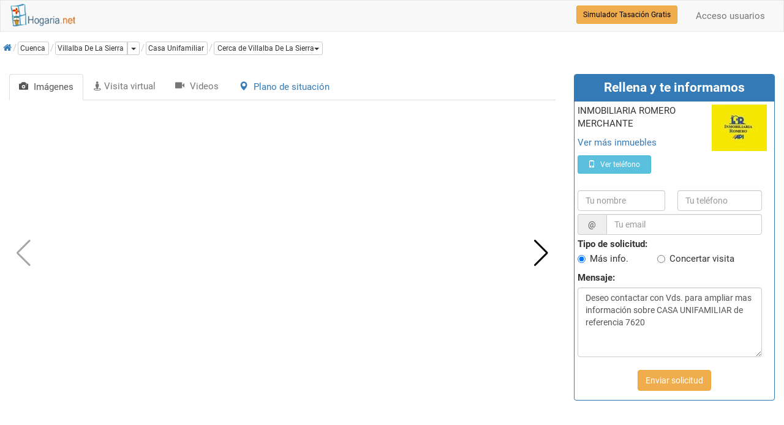

--- FILE ---
content_type: text/html; charset=utf-8
request_url: https://www.hogaria.net/pisos-casas/venta-casa-unifamiliar-villalba-de-la-sierra-124m2-4-habitaciones-1-banos-63900-euros_3609833.aspx
body_size: 24537
content:


<!DOCTYPE html>

<html xmlns="http://www.w3.org/1999/xhtml" xml:lang="es" lang="es">
<head><meta name="title" content="Casa Unifamiliar en venta  villalba de la sierra con ascensor 63.900€ id-3609833" /><meta http-equiv="Content-Type" content="text/html; charset=iso-8859-1" />
<link rel="preload" href="/RequestReduceContent/6c534adf56e2093ab78fcd8c7b71de3a-03f52405bf501688d3199c50bc7d023a-RequestReducedStyle.css" as="style" />
<link rel="preload" href="/RequestReduceContent/993cf218d220e2c8f394e5b882d5f55d-8cb0e2a7329cd8744b574e13f833359c-RequestReducedScript.js" as="script" />
<link rel="preload" href="/RequestReduceContent/7840c01c58b68f716f3579cdbd9e274d-6cf1b202b1813ccc9093f9d09fc07651-RequestReducedScript.js" as="script" />
<link rel="preload" href="/RequestReduceContent/9cf1e4f9bb0f44e1e49ce6c93b6ee8b1-c85e494ab987ba5838e4267b274769a1-RequestReducedScript.js" as="script" />
<meta name="description" content="Comprar casa unifamiliar villalba de la sierra de 124 m2, 4 dormitorios, 1 baños con ascensor por solo 63.900€ Id-3609833" /><meta name="language" content="es" /><link rel="shortcut icon" href="https://www.hogaria.net/img/icohogaria.ico" /><link rel="preload" href="/bootstrap/fonts/swiper-icons.woff2" as="font" type="font/woff2" /><link rel="preload" href="/bootstrap/fonts/hotel-restaurant.woff" as="font" type="font/woff" /><link rel="preload" href="/bootstrap/fonts/glyphicons-halflings-regular.woff2" as="font" type="font/woff2" /><link rel="preload" href="/bootstrap/fonts/fontawesome-webfont.woff2" as="font" type="font/woff2" /><link href="/RequestReduceContent/6c534adf56e2093ab78fcd8c7b71de3a-03f52405bf501688d3199c50bc7d023a-RequestReducedStyle.css" rel="Stylesheet" type="text/css" /><meta name="viewport" content="width=device-width, initial-scale=1" /><meta name="theme-color" content="#31708f" /><link rel="canonical" href="https://www.hogaria.net/pisos-casas/venta-casa-unifamiliar-villalba-de-la-sierra-124m2-4-habitaciones-1-banos-63900-euros_3609833.aspx" /><meta content="product" property="og:type" /><meta content="https://www.hogaria.net/imagenes/3609833/casa-unifamiliar-en-venta-en-villalba-de-la-sierra.jpg" property="og:image" /><meta content="https://www.hogaria.net/pisos-casas/venta-casa-unifamiliar-villalba-de-la-sierra-124m2-4-habitaciones-1-banos-63900-euros_3609833.aspx" property="og:url" /><meta content="Casa Unifamiliar en venta  villalba de la sierra con ascensor 63.900€ id-3609833" property="og:title" /><meta content="se vende casa en villalba de la sierra. a 20 km, de cuenca capital. al pie de la serranía. dos  plantas.  120 m2 aprox.  4 dormitorios. buen estado. se vende con corral anexo. no se encuentra inscrita en el registro de la propiedad. " property="og:description" /><meta content="63900" property="product:price:amount" /><meta content="EUR" property="product:price:currency" /><meta content="3609833" property="product:retailer_item_id" /><meta content="in stock" property="product:availability" /><link rel="alternate" hreflang="en" href="https://www.housespain.co.uk/houses/single-family-house-sale-villalba-de-la-sierra-124sqm-4-beds-1-baths-63900-eur_3609833.aspx" /><link rel="alternate" hreflang="es" href="https://www.hogaria.net/pisos-casas/venta-casa-unifamiliar-villalba-de-la-sierra-124m2-4-habitaciones-1-banos-63900-euros_3609833.aspx" /><link rel="alternate" hreflang="x-default" href="https://www.hogaria.net/pisos-casas/venta-casa-unifamiliar-villalba-de-la-sierra-124m2-4-habitaciones-1-banos-63900-euros_3609833.aspx" /><title>
	Casa Unifamiliar en venta  villalba de la sierra con ascensor 63.900€ id-3609833
</title></head>
<body>
    <form name="form1" method="post" action="/pisos-casas/venta-casa-unifamiliar-villalba-de-la-sierra-124m2-4-habitaciones-1-banos-63900-euros_3609833.aspx" onsubmit="javascript:return WebForm_OnSubmit();" id="form1">
<div>
<input type="hidden" name="ScriptManager1_HiddenField" id="ScriptManager1_HiddenField" value="" />
<input type="hidden" name="__EVENTTARGET" id="__EVENTTARGET" value="" />
<input type="hidden" name="__EVENTARGUMENT" id="__EVENTARGUMENT" value="" />
<input type="hidden" name="__VIEWSTATEKEY" id="__VIEWSTATEKEY" value="cd53990e-1d63-420d-8603-be021cae4cc2" />
<input type="hidden" name="__VIEWSTATE" id="__VIEWSTATE" value="" />
</div>

<script type="text/javascript">
//<![CDATA[
var theForm = document.forms['form1'];
if (!theForm) {
    theForm = document.form1;
}
function __doPostBack(eventTarget, eventArgument) {
    if (!theForm.onsubmit || (theForm.onsubmit() != false)) {
        theForm.__EVENTTARGET.value = eventTarget;
        theForm.__EVENTARGUMENT.value = eventArgument;
        theForm.submit();
    }
}
//]]>
</script>


<script src="/RequestReduceContent/993cf218d220e2c8f394e5b882d5f55d-8cb0e2a7329cd8744b574e13f833359c-RequestReducedScript.js" type="text/javascript" ></script>

<script type="text/javascript">
//<![CDATA[
function WebForm_OnSubmit() {
if (typeof(ValidatorOnSubmit) == "function" && ValidatorOnSubmit() == false) return false;
return true;
}
//]]>
</script>

    
<nav id="firstnav" class="navbar navbar-default" style="margin-bottom:0;margin-top:0px;">
      <div class="container cont100">
        <div class="navbar-header">
          <a href="https://www.hogaria.net" class="navbar-brand logobr" id="logohead"><img src="/img/logomenu.png" alt="Hogaria.net, Venta y alquiler de pisos y casas" style="width:111px;height:38px;" /></a>
          
          
          
        </div>
        <div class="navbar-collapse collapse" id="navbar-main">
          <ul class="nav navbar-nav">

          

            

            

            

            
          </ul>
          <ul class="nav navbar-nav navbar-right">
          <li><a rel='nofollow' href='/acceso_usuarios.aspx'>Acceso usuarios</a></li>
            
          </ul>
          <div class="navbar-form navbar-right" role="search">
            <div class="form-group">
                <a href="/hogarvalora/valoracion-vivienda.aspx" class="btn btn-warning btn-sm" style="color:Black" title="Simulador Tasación Gratuito">Simulador Tasación Gratis</a>
            </div>
          </div>
        </div>
      </div>
    </nav>

    <script type="text/javascript">
//<![CDATA[
Sys.WebForms.PageRequestManager._initialize('ScriptManager1', 'form1', ['fUpdatePanel1','','fUpdatePanel7','','fUpdatePanel6','','fUpdatePanel8','','fUpdatePanel5','','fUpdatePanel4','','fUpdatePanel2',''], ['hcontacto','','savemenu','','leadbutton','','enviaroferta','','enviaramigos','','enviarrevison','','enviarwt',''], [], 90, '');
//]]>
</script>

    <div class="bccontainer" style="width:100%; position:relative; display:block; text-align:left; padding-left:0px;">
            <ol id="BreadCrumb1_breadc" itemscope="" itemtype="https://schema.org/BreadcrumbList" class="breadcrumb" style="float: left;padding: 0px; margin-top:5px; width:100%; height:25px;">
<li itemprop='itemListElement' class='bclihd' itemscope itemtype='https://schema.org/ListItem'><a class='bclink' itemprop='item' rel='nofollow' href='https://www.hogaria.net'><span itemprop='name'><span class='initial'>Inicio</span><i class='fa fa-home'></i></span></a><meta itemprop='position' content='1'/></li><li itemprop='itemListElement' class='bclihd' itemscope itemtype='https://schema.org/ListItem'><span class='bclink btn btn-default btn-xs' style='padding-left:3px' itemprop='item' type='button'><span itemprop='name'>Cuenca</span></span><meta itemprop='position' content='2'/></li><li itemprop='itemListElement' itemscope itemtype='https://schema.org/ListItem'><div class='btn-group btn-group-xs'><a class='bclink btn btn-default' style='padding-left:3px' itemprop='item' type='button' href='/venta-casa/cuenca/villalba-de-la-sierra.aspx'><span class='bc' itemprop='name'>Villalba De La Sierra</span></a><meta itemprop='position' content='3'/><a id='drop2' href='#' title='Más tipos de inmueble' class='btn btn-default dropdown-toggle' type='button' data-toggle='dropdown'><span class='caret'></span><span class='sr-only'>Dropdown</span></a><ul class='dropdown-menu scrollable-menu dropdownleft' role='menu' aria-labelledby='drop2'><li class='dropdown-header'><b>También en villalba de la sierra</b></li><li><a  href='/venta-terrenos_solares/cuenca/villalba-de-la-sierra.aspx' title='terrenos solares en venta villalba de la sierra'>terrenos solares en venta villalba de la sierra (1)</a></li></ul></div></li><li class='active' itemprop='itemListElement' itemscope itemtype='https://schema.org/ListItem'><a class='bclink btn btn-xs btn-default lkexpand' style='padding-left:3px' itemprop='item' type='button' href='/pisos-casas/venta-casa-unifamiliar-villalba-de-la-sierra-124m2-4-habitaciones-1-banos-63900-euros_3609833.aspx'><span class='bc expbig' itemprop='name'>Casa Unifamiliar</span></a><meta itemprop='position' content='4'/><div class='dropdown ddwpobl'><a id='drop1' href='#' class='btn btn-default btn-xs dropdown-toggle' type='button' data-toggle='dropdown' title='Poblaciones cercanas' role='button'><span class='bc'>Cerca de Villalba De La Sierra</span><span class='caret'></span></a><ul class='dropdown-menu scrollable-menu dropdownleft' aria-labelledby='drop1'><li class='dropdown-header'><b>Cerca de villalba de la sierra</b></li><li><a  href='/venta-casa/cuenca/cuenca.aspx' title='casas en venta cuenca'>casas en venta cuenca capital (19)</a></li><li><a  href='/venta-casa/cuenca/chillaron-de-cuenca.aspx' title='casas en venta chillaron de cuenca'>casas en venta chillaron de cuenca (3)</a></li><li><a  href='/venta-casa/cuenca/san-lorenzo-de-la-parrilla.aspx' title='casas en venta san lorenzo de la parrilla'>casas en venta san lorenzo de la parrilla (2)</a></li><li><a  href='/venta-casa/cuenca/gascuena.aspx' title='casas en venta gascueña'>casas en venta gascueña (2)</a></li><li><a  href='/venta-casa/cuenca/albendea.aspx' title='casas en venta albendea'>casas en venta albendea (1)</a></li><li><a  href='/venta-casa/cuenca/lagunaseca.aspx' title='casas en venta lagunaseca'>casas en venta lagunaseca (1)</a></li><li><a  href='/venta-casa/cuenca/tinajas.aspx' title='casas en venta tinajas'>casas en venta tinajas (1)</a></li><li><a  href='/venta-casa/cuenca/valparaiso-de-arriba.aspx' title='casas en venta valparaiso de arriba'>casas en venta valparaiso de arriba (1)</a></li><li><a  href='/venta-casa/cuenca/canada-del-hoyo.aspx' title='casas en venta cañada del hoyo'>casas en venta cañada del hoyo (1)</a></li><li><a  href='/venta-casa/cuenca/beamud.aspx' title='casas en venta beamud'>casas en venta beamud (1)</a></li><li><a  href='/venta-casa/cuenca/navalon.aspx' title='casas en venta navalon'>casas en venta navalon (1)</a></li><li><a  href='/venta-casa/cuenca/arcas.aspx' title='casas en venta arcas'>casas en venta arcas (5)</a></li><li><a  href='/venta-casa/cuenca/jabaga.aspx' title='casas en venta jabaga'>casas en venta jabaga (2)</a></li><li><a  href='/venta-casa/cuenca/villar-de-olalla.aspx' title='casas en venta villar de olalla'>casas en venta villar de olalla (2)</a></li><li><a  href='/venta-casa/cuenca/mariana.aspx' title='casas en venta mariana'>casas en venta mariana (1)</a></li><li><a  href='/venta-casa/cuenca/la-ventosa.aspx' title='casas en venta la ventosa'>casas en venta la ventosa (1)</a></li><li><a  href='/venta-casa/cuenca/sotos.aspx' title='casas en venta sotos'>casas en venta sotos (1)</a></li><li><a  href='/venta-casa/cuenca/valdemorillo-de-la-sierra.aspx' title='casas en venta valdemorillo de la sierra'>casas en venta valdemorillo de la sierra (1)</a></li><li><a  href='/venta-casa/cuenca/villar-de-domingo-garcia.aspx' title='casas en venta villar de domingo garcia'>casas en venta villar de domingo garcia (1)</a></li><li><a  href='/venta-casa/cuenca/poyatos.aspx' title='casas en venta poyatos'>casas en venta poyatos (1)</a></li><li><a  href='/venta-casa/cuenca/canamares.aspx' title='casas en venta cañamares'>casas en venta cañamares (1)</a></li><li><a  href='/venta-casa/cuenca/vega-del-codorno.aspx' title='casas en venta vega del codorno'>casas en venta vega del codorno (1)</a></li></ul></div></li>
</ol>
            
            
            
            
            
         </div>
    <nav id="secondnav" class="navbar navbar-default navbar-fixed-top " role="navigation" style="display:none;background-color:Orange;">
      <div class="container-fluid">
        <div class="navbar-header">
            <div class="form-group" style="width:30%;float:left;display:inline-block;margin-bottom:0px">
                <div class="input-group mgtop">
                    <span class="input-group-btn">
                        <a href="#" id="sig2" class="navbar-toggle btn btn-default" style="background-color: White"><span class="glyphicon glyphicon-chevron-right"></span></a>
                        <a href="#" id="ant2" class="navbar-toggle btn btn-default" style="background-color: White"><span class="glyphicon glyphicon-chevron-left"></span></a>
                    </span>
                </div>
            </div>
            <div class="form-group" style="width:65%;float:right;display:inline-block;margin-bottom:0px;margin-right:5px">
                <div class="input-group mgtop">
                    <span class="input-group-btn">
                        <a href="javascript:__doPostBack('savemenu','')" class="navbar-toggle btn btn-default" style="background-color: White;"><i style="font-size:1.3em" class="fa fa-heart"></i></a>
                        
                        <a href="#contactar" class="navbar-toggle btn btn-primary" style="font-weight:bold;background-color: #337ab7; color: White"><i style="font-size:1.3em" class="fa fa-envelope-o"></i> Contactar</a>
                    </span>
                </div>
            </div>
        </div>
        <div class="collapse navbar-collapse" id="bs-example-navbar-collapse-1">
          <div class="navbar-form navbar-right" role="search">
                <a href="#" id="ant1" class="btn btn-default"><span class="glyphicon glyphicon-chevron-left" aria-hidden="true"></span> Anterior</a>
                <a href="#" id="sig1" class="btn btn-default">Siguiente <span class="glyphicon glyphicon-chevron-right" aria-hidden="true"></span></a>
            </div>
          <div id="UpdatePanel1">
	
              <div class="navbar-form" role="search">
                <div class="form-group">
                    <label><strong>Contacta con el anunciante: </strong></label>
                    <input name="tunombre2" type="text" id="tunombre2" class="form-control" placeholder="Tu nombre" style="width:152px;" />
                    <span id="RFVhcontnombre" style="color:Red;display:none;"></span>
                    <input type="hidden" name="ValidatorCalloutExtender6_ClientState" id="ValidatorCalloutExtender6_ClientState" />
                </div>
                <div class="form-group">
                    <input name="tutelefono2" type="text" id="tutelefono2" class="form-control" placeholder="Tu teléfono" style="width:152px;" />
                    
                    <span id="RFVhconttelefono" style="color:Red;display:none;"></span>
                    <span id="REVhconttelefono" style="color:Red;display:none;"></span>
                    <input type="hidden" name="ValidatorCalloutExtender7_ClientState" id="ValidatorCalloutExtender7_ClientState" />
                    <input type="hidden" name="ValidatorCalloutExtender8_ClientState" id="ValidatorCalloutExtender8_ClientState" />
                </div>
                <div class="form-group">
                    <div class="input-group">
                        <span class="input-group-addon">@</span>
                        <input name="tuemail2" type="text" id="tuemail2" class="form-control" placeholder="Tu email" style="width:250px;" />
                        <span id="RFVhcontemail" style="color:Red;display:none;"></span>
                        <span id="REVhcontemail" style="color:Red;display:none;"></span>
                        <input type="hidden" name="ValidatorCalloutExtender9_ClientState" id="ValidatorCalloutExtender9_ClientState" />
                        <input type="hidden" name="ValidatorCalloutExtender10_ClientState" id="ValidatorCalloutExtender10_ClientState" />
                    </div>
                </div>
                <a onclick="enableRegionValidators(&#39;hcont&#39;);" id="hcontacto" class="btn btn-primary" href="javascript:WebForm_DoPostBackWithOptions(new WebForm_PostBackOptions(&quot;hcontacto&quot;, &quot;&quot;, true, &quot;&quot;, &quot;&quot;, false, true))">Enviar solicitud</a>
                <span id="okicon" class="glyphicon glyphicon-ok" aria-hidden="true" style="color:Green; margin-left:8px; display:none; font-size: 1.5em"></span>
              </div>
            
</div>
        </div>
      </div>
    </nav>
    <input type="hidden" name="importehipo" id="importehipo" value="63900" />
    <input type="hidden" name="pkbuscacasa" id="pkbuscacasa" value="3609833" />
    <input type="hidden" name="referencia" id="referencia" value="7620" />
    <input type="hidden" name="urlep" id="urlep" />
    <input type="hidden" name="tipoinmu" id="tipoinmu" value="CASA UNIFAMILIAR" />
    <input type="hidden" name="email" id="email" value="inmobiliariaromero@mobiliagestion.es" />
    <input type="hidden" name="fkempresa" id="fkempresa" value="6542" />
    <input type="hidden" name="localizacion" id="localizacion" value="Constitucion, 16140, villalba de la sierra,cuenca, spain" />
    <input type="hidden" name="lat" id="lat" value="40.2374" />
    <input type="hidden" name="vlng" id="vlng" value="-2.08886" />
    <input type="hidden" name="hvideos" id="hvideos" value="0" />
    <input type="hidden" name="hdprecio" id="hdprecio" value="63900.00" />
    <input type="hidden" name="hdcodye" id="hdcodye" value="0" />
    <input type="hidden" name="video" id="video" />
    <input type="hidden" name="codpromo" id="codpromo" value="0" />
    <input type="hidden" name="swimp" id="swimp" value="False" />
    <input type="hidden" name="nfotos" id="nfotos" value="23" />
    <input type="hidden" name="elim" id="elim" value="False" />
    <input type="hidden" name="cli" id="cli" value="True" />
    <input type="hidden" name="hv360" id="hv360" />
    <input type="hidden" name="valid" id="valid" value="True" />
    <input type="hidden" name="tlfagen" id="tlfagen" />
    <div itemscope itemtype="http://schema.org/Residence" class="container cont100">
         <div class="col-md-8 col-xs-12" style="z-index:10;padding-right:0px;padding-left:0px;margin-top:5px; margin-bottom:8px; display:block">
            <div class="pull-left" style="display:inline-block;">
                
            </div>
            <div class="pull-right" style="display:inline-block;">
                
                
            </div>
         </div>
         <div class="row">
            <div class="col-md-8 leftinm">
                <ul class="nav nav-tabs" id="mediatabs">
                        <li id="tabimages" class="active"><a id="lnkimages" href="#images" data-toggle="tab"><span class="glyphicon glyphicon-camera"></span> <span class="tabtitle">Imágenes</span></a></li>
                        <li id="tabv360"><a id="lnkv360" href="#tv360" data-toggle="tab"><i class="fa fa-street-view"></i> <span class="tabtitle">Visita virtual</span></a></li>
                        <li id="tabvideos"><a id="lnkvideos" href="#videos" data-toggle="tab"><span class="glyphicon glyphicon-facetime-video"></span> <span class="tabtitle">Videos</span></a></li>
                        <li id="tabplano"><a href="#plano" data-toggle="tab"><span class="glyphicon glyphicon-map-marker"></span> <span class="tabtitle">Plano de situación</span></a></li>
                    </ul>

                        <div id="mediacontent" class="tab-content">
                        <div class="tab-pane fade active in" id="images">
                            <div class="swiper-container gallery-top">
                                <div class="swiper-wrapper">
                                    <div class='swiper-slide swiper-lazy' style='background-image:url(/remote.jpg.ashx?width=900&height=450&quality=70&mode=crop&scale=both&format=jpg&404=no_disponible1.gif&urlb64=aHR0cHM6Ly9tZWRpYS5tb2JpbGlhZ2VzdGlvbi5lcy9Qb3J0YWxzL2lubW9yb21lcm8vSW1hZ2VzLzc2MjAvODc5NTEyMy5qcGc&hmac=UHB8NL2H348)'><div class='swiper-lazy-preloader'></div></div><div class='swiper-slide swiper-lazy' data-background='/remote.jpg.ashx?width=900&height=450&quality=70&mode=crop&scale=both&format=jpg&404=no_disponible1.gif&urlb64=aHR0cHM6Ly9tZWRpYS5tb2JpbGlhZ2VzdGlvbi5lcy9Qb3J0YWxzL2lubW9yb21lcm8vSW1hZ2VzLzc2MjAvODc5NTA5OS5qcGc&hmac=62yqtKB0370'><div class='swiper-lazy-preloader'></div></div><div class='swiper-slide swiper-lazy' data-background='/remote.jpg.ashx?width=900&height=450&quality=70&mode=crop&scale=both&format=jpg&404=no_disponible1.gif&urlb64=aHR0cHM6Ly9tZWRpYS5tb2JpbGlhZ2VzdGlvbi5lcy9Qb3J0YWxzL2lubW9yb21lcm8vSW1hZ2VzLzc2MjAvODc5NTEwMC5qcGc&hmac=2kx3t8J2rP4'><div class='swiper-lazy-preloader'></div></div><div class='swiper-slide swiper-lazy' data-background='/remote.jpg.ashx?width=900&height=450&quality=70&mode=crop&scale=both&format=jpg&404=no_disponible1.gif&urlb64=aHR0cHM6Ly9tZWRpYS5tb2JpbGlhZ2VzdGlvbi5lcy9Qb3J0YWxzL2lubW9yb21lcm8vSW1hZ2VzLzc2MjAvODc5NTEwMS5qcGc&hmac=NW7SwOXJnsg'><div class='swiper-lazy-preloader'></div></div><div class='swiper-slide swiper-lazy' data-background='/remote.jpg.ashx?width=900&height=450&quality=70&mode=crop&scale=both&format=jpg&404=no_disponible1.gif&urlb64=aHR0cHM6Ly9tZWRpYS5tb2JpbGlhZ2VzdGlvbi5lcy9Qb3J0YWxzL2lubW9yb21lcm8vSW1hZ2VzLzc2MjAvODc5NTEwMi5qcGc&hmac=2FqrmABlxzY'><div class='swiper-lazy-preloader'></div></div><div class='swiper-slide swiper-lazy' data-background='/remote.jpg.ashx?width=900&height=450&quality=70&mode=crop&scale=both&format=jpg&404=no_disponible1.gif&urlb64=aHR0cHM6Ly9tZWRpYS5tb2JpbGlhZ2VzdGlvbi5lcy9Qb3J0YWxzL2lubW9yb21lcm8vSW1hZ2VzLzc2MjAvODc5NTEwMy5qcGc&hmac=Y4uC4boyipE'><div class='swiper-lazy-preloader'></div></div><div class='swiper-slide swiper-lazy' data-background='/remote.jpg.ashx?width=900&height=450&quality=70&mode=crop&scale=both&format=jpg&404=no_disponible1.gif&urlb64=aHR0cHM6Ly9tZWRpYS5tb2JpbGlhZ2VzdGlvbi5lcy9Qb3J0YWxzL2lubW9yb21lcm8vSW1hZ2VzLzc2MjAvODc5NTEwNi5qcGc&hmac=5t3LHV3ykaw'><div class='swiper-lazy-preloader'></div></div><div class='swiper-slide swiper-lazy' data-background='/remote.jpg.ashx?width=900&height=450&quality=70&mode=crop&scale=both&format=jpg&404=no_disponible1.gif&urlb64=aHR0cHM6Ly9tZWRpYS5tb2JpbGlhZ2VzdGlvbi5lcy9Qb3J0YWxzL2lubW9yb21lcm8vSW1hZ2VzLzc2MjAvODc5NTEwNy5qcGc&hmac=IqHAqP6GQvo'><div class='swiper-lazy-preloader'></div></div><div class='swiper-slide swiper-lazy' data-background='/remote.jpg.ashx?width=900&height=450&quality=70&mode=crop&scale=both&format=jpg&404=no_disponible1.gif&urlb64=aHR0cHM6Ly9tZWRpYS5tb2JpbGlhZ2VzdGlvbi5lcy9Qb3J0YWxzL2lubW9yb21lcm8vSW1hZ2VzLzc2MjAvODc5NTEwOS5qcGc&hmac=4cOym8NK9Jc'><div class='swiper-lazy-preloader'></div></div><div class='swiper-slide swiper-lazy' data-background='/remote.jpg.ashx?width=900&height=450&quality=70&mode=crop&scale=both&format=jpg&404=no_disponible1.gif&urlb64=aHR0cHM6Ly9tZWRpYS5tb2JpbGlhZ2VzdGlvbi5lcy9Qb3J0YWxzL2lubW9yb21lcm8vSW1hZ2VzLzc2MjAvODc5NTEwOC5qcGc&hmac=bJxNqY-EdZE'><div class='swiper-lazy-preloader'></div></div><div class='swiper-slide swiper-lazy' data-background='/remote.jpg.ashx?width=900&height=450&quality=70&mode=crop&scale=both&format=jpg&404=no_disponible1.gif&urlb64=aHR0cHM6Ly9tZWRpYS5tb2JpbGlhZ2VzdGlvbi5lcy9Qb3J0YWxzL2lubW9yb21lcm8vSW1hZ2VzLzc2MjAvODc5NTEwNC5qcGc&hmac=UoecHRH8a8I'><div class='swiper-lazy-preloader'></div></div><div class='swiper-slide swiper-lazy' data-background='/remote.jpg.ashx?width=900&height=450&quality=70&mode=crop&scale=both&format=jpg&404=no_disponible1.gif&urlb64=aHR0cHM6Ly9tZWRpYS5tb2JpbGlhZ2VzdGlvbi5lcy9Qb3J0YWxzL2lubW9yb21lcm8vSW1hZ2VzLzc2MjAvODc5NTEwNS5qcGc&hmac=8VRnvM8O274'><div class='swiper-lazy-preloader'></div></div><div class='swiper-slide swiper-lazy' data-background='/remote.jpg.ashx?width=900&height=450&quality=70&mode=crop&scale=both&format=jpg&404=no_disponible1.gif&urlb64=aHR0cHM6Ly9tZWRpYS5tb2JpbGlhZ2VzdGlvbi5lcy9Qb3J0YWxzL2lubW9yb21lcm8vSW1hZ2VzLzc2MjAvODc5NTExMS5qcGc&hmac=8I3paXx_gHA'><div class='swiper-lazy-preloader'></div></div><div class='swiper-slide swiper-lazy' data-background='/remote.jpg.ashx?width=900&height=450&quality=70&mode=crop&scale=both&format=jpg&404=no_disponible1.gif&urlb64=aHR0cHM6Ly9tZWRpYS5tb2JpbGlhZ2VzdGlvbi5lcy9Qb3J0YWxzL2lubW9yb21lcm8vSW1hZ2VzLzc2MjAvODc5NTExMi5qcGc&hmac=cV5zm1gZEjU'><div class='swiper-lazy-preloader'></div></div><div class='swiper-slide swiper-lazy' data-background='/remote.jpg.ashx?width=900&height=450&quality=70&mode=crop&scale=both&format=jpg&404=no_disponible1.gif&urlb64=aHR0cHM6Ly9tZWRpYS5tb2JpbGlhZ2VzdGlvbi5lcy9Qb3J0YWxzL2lubW9yb21lcm8vSW1hZ2VzLzc2MjAvODc5NTExMy5qcGc&hmac=yjAAWT3NdtQ'><div class='swiper-lazy-preloader'></div></div><div class='swiper-slide swiper-lazy' data-background='/remote.jpg.ashx?width=900&height=450&quality=70&mode=crop&scale=both&format=jpg&404=no_disponible1.gif&urlb64=aHR0cHM6Ly9tZWRpYS5tb2JpbGlhZ2VzdGlvbi5lcy9Qb3J0YWxzL2lubW9yb21lcm8vSW1hZ2VzLzc2MjAvODc5NTExNC5qcGc&hmac=I0N1TO879SI'><div class='swiper-lazy-preloader'></div></div><div class='swiper-slide swiper-lazy' data-background='/remote.jpg.ashx?width=900&height=450&quality=70&mode=crop&scale=both&format=jpg&404=no_disponible1.gif&urlb64=aHR0cHM6Ly9tZWRpYS5tb2JpbGlhZ2VzdGlvbi5lcy9Qb3J0YWxzL2lubW9yb21lcm8vSW1hZ2VzLzc2MjAvODc5NTExNS5qcGc&hmac=LaAii7Co05c'><div class='swiper-lazy-preloader'></div></div><div class='swiper-slide swiper-lazy' data-background='/remote.jpg.ashx?width=900&height=450&quality=70&mode=crop&scale=both&format=jpg&404=no_disponible1.gif&urlb64=aHR0cHM6Ly9tZWRpYS5tb2JpbGlhZ2VzdGlvbi5lcy9Qb3J0YWxzL2lubW9yb21lcm8vSW1hZ2VzLzc2MjAvODc5NTExOC5qcGc&hmac=0Ni-cgRo9a8'><div class='swiper-lazy-preloader'></div></div><div class='swiper-slide swiper-lazy' data-background='/remote.jpg.ashx?width=900&height=450&quality=70&mode=crop&scale=both&format=jpg&404=no_disponible1.gif&urlb64=aHR0cHM6Ly9tZWRpYS5tb2JpbGlhZ2VzdGlvbi5lcy9Qb3J0YWxzL2lubW9yb21lcm8vSW1hZ2VzLzc2MjAvODc5NTEyMC5qcGc&hmac=kv0PssGGfCY'><div class='swiper-lazy-preloader'></div></div><div class='swiper-slide swiper-lazy' data-background='/remote.jpg.ashx?width=900&height=450&quality=70&mode=crop&scale=both&format=jpg&404=no_disponible1.gif&urlb64=aHR0cHM6Ly9tZWRpYS5tb2JpbGlhZ2VzdGlvbi5lcy9Qb3J0YWxzL2lubW9yb21lcm8vSW1hZ2VzLzc2MjAvODc5NTEyMS5qcGc&hmac=tKk3oMIzngs'><div class='swiper-lazy-preloader'></div></div><div class='swiper-slide swiper-lazy' data-background='/remote.jpg.ashx?width=900&height=450&quality=70&mode=crop&scale=both&format=jpg&404=no_disponible1.gif&urlb64=aHR0cHM6Ly9tZWRpYS5tb2JpbGlhZ2VzdGlvbi5lcy9Qb3J0YWxzL2lubW9yb21lcm8vSW1hZ2VzLzc2MjAvODc5NTEyMi5qcGc&hmac=CROk6l5TlO4'><div class='swiper-lazy-preloader'></div></div><div class='swiper-slide swiper-lazy' data-background='/remote.jpg.ashx?width=900&height=450&quality=70&mode=crop&scale=both&format=jpg&404=no_disponible1.gif&urlb64=aHR0cHM6Ly9tZWRpYS5tb2JpbGlhZ2VzdGlvbi5lcy9Qb3J0YWxzL2lubW9yb21lcm8vSW1hZ2VzLzc2MjAvODc5NTEyNC5qcGc&hmac=mD07mZEWEgo'><div class='swiper-lazy-preloader'></div></div><div class='swiper-slide swiper-lazy' data-background='/remote.jpg.ashx?width=900&height=450&quality=70&mode=crop&scale=both&format=jpg&404=no_disponible1.gif&urlb64=aHR0cHM6Ly9tZWRpYS5tb2JpbGlhZ2VzdGlvbi5lcy9Qb3J0YWxzL2lubW9yb21lcm8vSW1hZ2VzLzc2MjAvODc5NTEyNS5qcGc&hmac=EF9_7HC4Mik'><div class='swiper-lazy-preloader'></div></div>
                                </div>
                                <div class="swiper-pagination"></div>
                                <div class="swiper-button-next swiper-button-black"></div>
                                <div class="swiper-button-prev swiper-button-black"></div>
                            </div>
                            <div class="swiper-container gallery-thumbs" style="height: 70px !important;">
                                <div class="swiper-wrapper">
                                    <div class='swiper-slide swiper-lazy' data-background='/remote.jpg.ashx?width=900&height=450&quality=70&mode=crop&scale=both&format=jpg&404=no_disponible1.gif&urlb64=aHR0cHM6Ly9tZWRpYS5tb2JpbGlhZ2VzdGlvbi5lcy9Qb3J0YWxzL2lubW9yb21lcm8vSW1hZ2VzLzc2MjAvODc5NTEyMy5qcGc&hmac=UHB8NL2H348'></div><div class='swiper-slide swiper-lazy' data-background='/remote.jpg.ashx?width=900&height=450&quality=70&mode=crop&scale=both&format=jpg&404=no_disponible1.gif&urlb64=aHR0cHM6Ly9tZWRpYS5tb2JpbGlhZ2VzdGlvbi5lcy9Qb3J0YWxzL2lubW9yb21lcm8vSW1hZ2VzLzc2MjAvODc5NTA5OS5qcGc&hmac=62yqtKB0370'></div><div class='swiper-slide swiper-lazy' data-background='/remote.jpg.ashx?width=900&height=450&quality=70&mode=crop&scale=both&format=jpg&404=no_disponible1.gif&urlb64=aHR0cHM6Ly9tZWRpYS5tb2JpbGlhZ2VzdGlvbi5lcy9Qb3J0YWxzL2lubW9yb21lcm8vSW1hZ2VzLzc2MjAvODc5NTEwMC5qcGc&hmac=2kx3t8J2rP4'></div><div class='swiper-slide swiper-lazy' data-background='/remote.jpg.ashx?width=900&height=450&quality=70&mode=crop&scale=both&format=jpg&404=no_disponible1.gif&urlb64=aHR0cHM6Ly9tZWRpYS5tb2JpbGlhZ2VzdGlvbi5lcy9Qb3J0YWxzL2lubW9yb21lcm8vSW1hZ2VzLzc2MjAvODc5NTEwMS5qcGc&hmac=NW7SwOXJnsg'></div><div class='swiper-slide swiper-lazy' data-background='/remote.jpg.ashx?width=900&height=450&quality=70&mode=crop&scale=both&format=jpg&404=no_disponible1.gif&urlb64=aHR0cHM6Ly9tZWRpYS5tb2JpbGlhZ2VzdGlvbi5lcy9Qb3J0YWxzL2lubW9yb21lcm8vSW1hZ2VzLzc2MjAvODc5NTEwMi5qcGc&hmac=2FqrmABlxzY'></div><div class='swiper-slide swiper-lazy' data-background='/remote.jpg.ashx?width=900&height=450&quality=70&mode=crop&scale=both&format=jpg&404=no_disponible1.gif&urlb64=aHR0cHM6Ly9tZWRpYS5tb2JpbGlhZ2VzdGlvbi5lcy9Qb3J0YWxzL2lubW9yb21lcm8vSW1hZ2VzLzc2MjAvODc5NTEwMy5qcGc&hmac=Y4uC4boyipE'></div><div class='swiper-slide swiper-lazy' data-background='/remote.jpg.ashx?width=900&height=450&quality=70&mode=crop&scale=both&format=jpg&404=no_disponible1.gif&urlb64=aHR0cHM6Ly9tZWRpYS5tb2JpbGlhZ2VzdGlvbi5lcy9Qb3J0YWxzL2lubW9yb21lcm8vSW1hZ2VzLzc2MjAvODc5NTEwNi5qcGc&hmac=5t3LHV3ykaw'></div><div class='swiper-slide swiper-lazy' data-background='/remote.jpg.ashx?width=900&height=450&quality=70&mode=crop&scale=both&format=jpg&404=no_disponible1.gif&urlb64=aHR0cHM6Ly9tZWRpYS5tb2JpbGlhZ2VzdGlvbi5lcy9Qb3J0YWxzL2lubW9yb21lcm8vSW1hZ2VzLzc2MjAvODc5NTEwNy5qcGc&hmac=IqHAqP6GQvo'></div><div class='swiper-slide swiper-lazy' data-background='/remote.jpg.ashx?width=900&height=450&quality=70&mode=crop&scale=both&format=jpg&404=no_disponible1.gif&urlb64=aHR0cHM6Ly9tZWRpYS5tb2JpbGlhZ2VzdGlvbi5lcy9Qb3J0YWxzL2lubW9yb21lcm8vSW1hZ2VzLzc2MjAvODc5NTEwOS5qcGc&hmac=4cOym8NK9Jc'></div><div class='swiper-slide swiper-lazy' data-background='/remote.jpg.ashx?width=900&height=450&quality=70&mode=crop&scale=both&format=jpg&404=no_disponible1.gif&urlb64=aHR0cHM6Ly9tZWRpYS5tb2JpbGlhZ2VzdGlvbi5lcy9Qb3J0YWxzL2lubW9yb21lcm8vSW1hZ2VzLzc2MjAvODc5NTEwOC5qcGc&hmac=bJxNqY-EdZE'></div><div class='swiper-slide swiper-lazy' data-background='/remote.jpg.ashx?width=900&height=450&quality=70&mode=crop&scale=both&format=jpg&404=no_disponible1.gif&urlb64=aHR0cHM6Ly9tZWRpYS5tb2JpbGlhZ2VzdGlvbi5lcy9Qb3J0YWxzL2lubW9yb21lcm8vSW1hZ2VzLzc2MjAvODc5NTEwNC5qcGc&hmac=UoecHRH8a8I'></div><div class='swiper-slide swiper-lazy' data-background='/remote.jpg.ashx?width=900&height=450&quality=70&mode=crop&scale=both&format=jpg&404=no_disponible1.gif&urlb64=aHR0cHM6Ly9tZWRpYS5tb2JpbGlhZ2VzdGlvbi5lcy9Qb3J0YWxzL2lubW9yb21lcm8vSW1hZ2VzLzc2MjAvODc5NTEwNS5qcGc&hmac=8VRnvM8O274'></div><div class='swiper-slide swiper-lazy' data-background='/remote.jpg.ashx?width=900&height=450&quality=70&mode=crop&scale=both&format=jpg&404=no_disponible1.gif&urlb64=aHR0cHM6Ly9tZWRpYS5tb2JpbGlhZ2VzdGlvbi5lcy9Qb3J0YWxzL2lubW9yb21lcm8vSW1hZ2VzLzc2MjAvODc5NTExMS5qcGc&hmac=8I3paXx_gHA'></div><div class='swiper-slide swiper-lazy' data-background='/remote.jpg.ashx?width=900&height=450&quality=70&mode=crop&scale=both&format=jpg&404=no_disponible1.gif&urlb64=aHR0cHM6Ly9tZWRpYS5tb2JpbGlhZ2VzdGlvbi5lcy9Qb3J0YWxzL2lubW9yb21lcm8vSW1hZ2VzLzc2MjAvODc5NTExMi5qcGc&hmac=cV5zm1gZEjU'></div><div class='swiper-slide swiper-lazy' data-background='/remote.jpg.ashx?width=900&height=450&quality=70&mode=crop&scale=both&format=jpg&404=no_disponible1.gif&urlb64=aHR0cHM6Ly9tZWRpYS5tb2JpbGlhZ2VzdGlvbi5lcy9Qb3J0YWxzL2lubW9yb21lcm8vSW1hZ2VzLzc2MjAvODc5NTExMy5qcGc&hmac=yjAAWT3NdtQ'></div><div class='swiper-slide swiper-lazy' data-background='/remote.jpg.ashx?width=900&height=450&quality=70&mode=crop&scale=both&format=jpg&404=no_disponible1.gif&urlb64=aHR0cHM6Ly9tZWRpYS5tb2JpbGlhZ2VzdGlvbi5lcy9Qb3J0YWxzL2lubW9yb21lcm8vSW1hZ2VzLzc2MjAvODc5NTExNC5qcGc&hmac=I0N1TO879SI'></div><div class='swiper-slide swiper-lazy' data-background='/remote.jpg.ashx?width=900&height=450&quality=70&mode=crop&scale=both&format=jpg&404=no_disponible1.gif&urlb64=aHR0cHM6Ly9tZWRpYS5tb2JpbGlhZ2VzdGlvbi5lcy9Qb3J0YWxzL2lubW9yb21lcm8vSW1hZ2VzLzc2MjAvODc5NTExNS5qcGc&hmac=LaAii7Co05c'></div><div class='swiper-slide swiper-lazy' data-background='/remote.jpg.ashx?width=900&height=450&quality=70&mode=crop&scale=both&format=jpg&404=no_disponible1.gif&urlb64=aHR0cHM6Ly9tZWRpYS5tb2JpbGlhZ2VzdGlvbi5lcy9Qb3J0YWxzL2lubW9yb21lcm8vSW1hZ2VzLzc2MjAvODc5NTExOC5qcGc&hmac=0Ni-cgRo9a8'></div><div class='swiper-slide swiper-lazy' data-background='/remote.jpg.ashx?width=900&height=450&quality=70&mode=crop&scale=both&format=jpg&404=no_disponible1.gif&urlb64=aHR0cHM6Ly9tZWRpYS5tb2JpbGlhZ2VzdGlvbi5lcy9Qb3J0YWxzL2lubW9yb21lcm8vSW1hZ2VzLzc2MjAvODc5NTEyMC5qcGc&hmac=kv0PssGGfCY'></div><div class='swiper-slide swiper-lazy' data-background='/remote.jpg.ashx?width=900&height=450&quality=70&mode=crop&scale=both&format=jpg&404=no_disponible1.gif&urlb64=aHR0cHM6Ly9tZWRpYS5tb2JpbGlhZ2VzdGlvbi5lcy9Qb3J0YWxzL2lubW9yb21lcm8vSW1hZ2VzLzc2MjAvODc5NTEyMS5qcGc&hmac=tKk3oMIzngs'></div><div class='swiper-slide swiper-lazy' data-background='/remote.jpg.ashx?width=900&height=450&quality=70&mode=crop&scale=both&format=jpg&404=no_disponible1.gif&urlb64=aHR0cHM6Ly9tZWRpYS5tb2JpbGlhZ2VzdGlvbi5lcy9Qb3J0YWxzL2lubW9yb21lcm8vSW1hZ2VzLzc2MjAvODc5NTEyMi5qcGc&hmac=CROk6l5TlO4'></div><div class='swiper-slide swiper-lazy' data-background='/remote.jpg.ashx?width=900&height=450&quality=70&mode=crop&scale=both&format=jpg&404=no_disponible1.gif&urlb64=aHR0cHM6Ly9tZWRpYS5tb2JpbGlhZ2VzdGlvbi5lcy9Qb3J0YWxzL2lubW9yb21lcm8vSW1hZ2VzLzc2MjAvODc5NTEyNC5qcGc&hmac=mD07mZEWEgo'></div><div class='swiper-slide swiper-lazy' data-background='/remote.jpg.ashx?width=900&height=450&quality=70&mode=crop&scale=both&format=jpg&404=no_disponible1.gif&urlb64=aHR0cHM6Ly9tZWRpYS5tb2JpbGlhZ2VzdGlvbi5lcy9Qb3J0YWxzL2lubW9yb21lcm8vSW1hZ2VzLzc2MjAvODc5NTEyNS5qcGc&hmac=EF9_7HC4Mik'></div>
                                </div>
                            </div>
                        </div>

                        <div class="tab-pane fade" id="tv360">
                            <div id="contv360" class="mapa mapresponsive"></div>
                        </div>

                        <div class="tab-pane fade" id="videos">
                            <div id="videodv" class="flvwmvir vidresponsive">
                                
                            </div>
                        </div>

                        <div class="tab-pane fade" id="plano">
                            <div id="mapa" class="mapa mapresponsive"></div>
                            <input id="inputsearch" style="display:none" class="searchcontrol inputresponsive" type="text" placeholder="Buscar colegios, supermercados, hospitales, etc."/>
                        </div>
                    </div>

                <div class="row">
                    <div class="col-md-8" style="margin-bottom:5px;width:100%">
                        <h1 class="titinmu" style="margin-top:5px;margin-bottom:0px;"><span itemprop="name">Casa Unifamiliar en venta con ascensor</span><br /><small itemprop="address" itemscope itemtype="http://schema.org/PostalAddress"><span class="glyphicon glyphicon-map-marker"></span><span id="poblacion" itemprop="addressLocality">villalba de la sierra</span>&nbsp;&nbsp;<span id="zona"></span>&nbsp;&nbsp;<span id="nom_barrio"></span></small><span style="display:inline-block; float:right"> <small>Id-3609833</small></span></h1>
                
                            <div class="inmucarac">
                            <div class="col-md-5">
                                <h3 style="padding-top:0px;margin-top:0px !important;line-height: 20px;"><span id="precio"><b>63.900€</b> <small>(515€/m²)</small></span><small><span class='precant' style='font-size:0.9em;margin-left:8px'>Ha bajado <b>5.600€</b></span></small></h3>
                                <span style="display:none"><small>Hipoteca:</small> 244,26 €/mes</span><a id="rechipo" title="Recalcular hipoteca" data-toggle="modal" data-target="#pnlhipo" rel="nofollow" href="../#">Calcula tu hipoteca</a>
                            </div>
                            <div class="icongrup inficons">
                            <div class='icon-meter'>124 m²<span class='spancaption'>120 m² útil</span></div>
                            <div class='icon-room'><b>4</b></div>
			                <div class='icon-bath'><b>1</b></div>
                            
			                
                            </div>
                            </div>
                            <p class="movcontbtn"><a href="#contactar" class="btn btn-success" style="font-weight:bold;width:100%">Contactar</a></p>
                            <div style="width:100%;margin-top:15px;text-align:left"><a id="lnkoferta" data-toggle="modal" data-target="#pnloferta" rel="nofollow" href="#" style="color:Green" ><b>¿Quieres que te avisemos si baja de precio?</b></a></div>
                        <span itemprop='geo' itemscope itemtype='http://schema.org/GeoCoordinates'><meta itemprop='longitude' content='-2.08886'/><meta itemprop='latitude' content='40.2374'/></span>
                        <div class="col-md-6">
                        <h3>Equipamiento</h3>
                        <ul class='equipment flex' style='list-style: none'><li class='hIcon feature'><div class='icon-lift'></div><span class='icon-text d-ellipsis'>Ascensor</span></li><li class='hIcon feature'><div class='icon-junkRoom'></div><span class='icon-text d-ellipsis'>Trastero</span></li></ul>
                    </div>

                    <div class="col-md-6">
                        <h3>Caraterísticas</h3>
                        <ul class='caracteristicas flex' style='list-style: none'><li class='feature'>Actualizado: 13/01/2026</li><li class='feature'>Cert. energético: <img src='https://www.hogaria.net/img/F_inmu.gif' width='61' height='30' class='imgcert' alt='Certificado energético' title='Tipo certificado energético'/></li></ul>
                    </div>

                    <div class="col-md-6" style="display:none">
                        <h3>Caraterísticas</h3>
                        <span id="masdatos"><ul class='list-group'></span>
                    </div>

                    <div class="col-md-8" style="position:relative;width:100%">
                        <h3>Descripción</h3>
                        <p itemprop="description"><span id="descripcion">se vende casa en villalba de la sierra. a 20 km, de cuenca capital. al pie de la serranía. dos  plantas.  120 m2 aprox.  4 dormitorios. buen estado. se vende con corral anexo. no se encuentra inscrita en el registro de la propiedad. </span></p>
                    </div>
                    </div>
                </div>

                    <div style="width:100%;display:inline-block">&nbsp;</div>
                       

<div id="UpdatePanel7">
	
<nav class="navbar navbar-default">
  <div class="container-fluid">
    <div class="navbar-header">
      <button type="button" class="navbar-toggle collapsed" data-toggle="collapse" data-target="#collapse1" aria-expanded="false">
        <span class="sr-only">Herramientas</span>
        <span class="icon-bar"></span>
        <span class="icon-bar"></span>
        <span class="icon-bar"></span>
      </button>
      <a class="navbar-brand collapsed-addon" href="#">Herramientas</a>
    </div>

    <div class="navbar-collapse" id="collapse1">
      <ul class="nav navbar-nav">
        <li><a id="savemenu" href="javascript:__doPostBack(&#39;savemenu&#39;,&#39;&#39;)"><span class="glyphicon glyphicon-heart"></span> Guardar</a></li>
        <li class="dropdown">
            <a class="dropdown-toggle" data-toggle="dropdown"  href="#" id="share"><span class="glyphicon glyphicon-share"></span> Compartir</a>
            <ul class="dropdown-menu" aria-labelledby="download">
                <li><a rel='nofollow' target='_blank' href='http://www.facebook.com/sharer.php?u=https%3a%2f%2fwww.hogaria.net%2fpisos-casas%2fventa-casa-unifamiliar-villalba-de-la-sierra-124m2-4-habitaciones-1-banos-63900-euros_3609833.aspx&t=Comprar+casa+unifamiliar+villalba+de+la+sierra+de+124+m2%2c+4+dormitorios%2c+1+ba%c3%b1os&src=sp'> Facebook</a></li>
                <li><a rel='nofollow' target='_blank' href='https://twitter.com/intent/tweet?text=Comprar+casa+unifamiliar+villalba+de+la+sierra+de+124+m2%2c+4+dormitorios%2c+1+ba%c3%b1os  https%3a%2f%2fwww.hogaria.net%2fpisos-casas%2fventa-casa-unifamiliar-villalba-de-la-sierra-124m2-4-habitaciones-1-banos-63900-euros_3609833.aspx'> Twitter</a></li>
                <li><a rel='nofollow' target='_blank' href='whatsapp://send?text=https%3a%2f%2fwww.hogaria.net%2fpisos-casas%2fventa-casa-unifamiliar-villalba-de-la-sierra-124m2-4-habitaciones-1-banos-63900-euros_3609833.aspx'> WhatsApp</a></li>
            </ul>
        </li>
        <li><a href="/acceso_usuarios.aspx" name="editMenu"><span class="glyphicon glyphicon-pencil"></span> Modificar</a></li>
        <li><a id="enviaramigo" title="Envía este anuncio a tus amigos" data-toggle="modal" data-target="#pnlamigos" rel="nofollow" CausesValidation="false"><span class="glyphicon glyphicon-envelope"></span> Enviar anuncio</a></li>
		<li><a id="reperror" title="Reportar error en anuncio" data-toggle="modal" data-target="#pnlerror" rel="nofollow" CausesValidation="false"><span class="glyphicon glyphicon-flag"></span> Comunicar error</a></li>
      </ul>
      </div>
  </div>
</nav>

</div>

                </div>

                <div class="col-md-4 rightinm" id="leadform">
                  <div class="panel panel-primary">
                    <div class="panel-heading">
                        <h3 class="panel-title" style="text-align:center;font-weight:bold;font-size:1.4em">Rellena y te informamos</h3>
                    </div>
                    <div class="panel-body" style="padding:5px">
                    <div class="agentinfo" style="height:130px" id="contactar">
                        <div id="logotipo2" class="brokerLogo"><img id="imglogo" data-src="/hogaria/empresas/logotipos/logo6542.jpg.ashx?width=90&amp;maxheight=80&amp;format=jpg" src="/img/nopic.png" alt="logotipo inmobiliaria" style="width:90px;border-width:0px;max-height:80px;" /></div>
                            <p><span id="nombre_empresa">INMOBILIARIA ROMERO MERCHANTE</span></p>
                            <p><a rel='nofollow' href='/otrasbusquedas/freesearch.aspx?codinmo=6542'>Ver más inmuebles</a></p>
                            
                            <a href="../#" id="vertelefono" onclick="fnVerTelefono();return false;" style="width:120px" class="btn btn-info btn-sm"><span class="glyphicon glyphicon-phone"></span> Ver teléfono</a>
                            <div class="vertlfcont">
                                <div id="vertelf" class="vtlf-form" style="width:100%">
                                    <div class="tlf"><span id="telefono"><a rel='nofollow' href='tel:911239160'><b>911239160</b></a><br /><span style='font-weight:bold;font-size:0.9em;color:black'>Cod. anuncio: <span id='pkbus' data-toggle='tooltip' data-placement='right' title='Apunta este nº, te lo pedirán cuando llames'>3609833</span></span><br /><span style='font-weight:normal;font-size:0.9em;color:black'>Ref. anunciante: 7620</span></span></div>
                                 </div>
                           </div>
                        </div>
                       <div id="divcontacto2">
                            <div id="UpdatePanel6">
	
                                <p><span id="rescont2"></span></p>
                                <div class="form-inline">
                                    <fieldset>
                                        <div class="form-group col-xs-6" style="padding-left: 0px;">
                                            <input name="tunombre" type="text" id="tunombre" class="form-control" placeholder="Tu nombre" />
                                            <span id="RFVleadnombre" style="color:Red;display:none;"></span>
                                            <input type="hidden" name="ValidatorCalloutExtender1_ClientState" id="ValidatorCalloutExtender1_ClientState" />
                                        </div>
                                        <div class="form-group col-xs-6" style="padding-left: 5px">
                                            <input name="tutelefono" type="text" id="tutelefono" class="form-control" placeholder="Tu teléfono" />
	                                            
	                                            <span id="RFVleadtelefono" style="color:Red;display:none;"></span>
	                                            <span id="REVleadtelefono" style="color:Red;display:none;"></span>
	                                            <input type="hidden" name="ValidatorCalloutExtender2_ClientState" id="ValidatorCalloutExtender2_ClientState" />
	                                              <input type="hidden" name="ValidatorCalloutExtender3_ClientState" id="ValidatorCalloutExtender3_ClientState" />
                                        </div>
                                    </fieldset>
                                </div>
                                <div class="form-inline" style="margin-top:5px">
                                    <fieldset>
                                        <div class="form-group col-xs-12" style="padding-left: 0px;">
                                            <div class="input-group" style="width:100%">
                                                <span class="input-group-addon">@</span>
                                                <input name="tuemail" type="text" id="tuemail" class="form-control" placeholder="Tu email" />
                                            </div>
	                                                <span id="RFVleademail" style="color:Red;display:none;"></span>
	                                                <span id="REVleademail" style="color:Red;display:none;"></span>
	                                                <input type="hidden" name="ValidatorCalloutExtender4_ClientState" id="ValidatorCalloutExtender4_ClientState" />
	                                                <input type="hidden" name="ValidatorCalloutExtender5_ClientState" id="ValidatorCalloutExtender5_ClientState" />
                                        </div>
                                    </fieldset>
                                </div>
                                <div class="form-inline" style="margin-top:5px;width:100%">
                                    <fieldset>
                                        <div class="form-group col-xs-12" style="padding-left: 0px;">
                                            <label style="margin-bottom:3px"><b>Tipo de solicitud:</b></label>
                                                <span id="tiposolicitud" class="radio-inline" onClick="checktipocont(&#39;tiposolicitud&#39;,&#39;2&#39;)" style="font-weight:normal"><input id="tiposolicitud_0" type="radio" name="tiposolicitud" value="1" checked="checked" /><label for="tiposolicitud_0">Más info.</label><input id="tiposolicitud_1" type="radio" name="tiposolicitud" value="2" /><label for="tiposolicitud_1">Concertar visita</label></span>
                                        </div>
                                    </fieldset>
                                </div>
                                <div class="form-inline" style="margin-top:5px;display:none">
                                    <fieldset>
                                        <div class="form-group col-xs-12" style="padding-left: 0px;">
                                            <input name="disponibilidad" type="text" maxlength="25" id="disponibilidad" class="form-control" placeholder="Disponibilidad horaria" />
                                        </div>
                                    </fieldset>
                                </div>
                                <div class="form-inline" style="margin-top:5px">
                                    <fieldset>
                                        <div class="form-group col-xs-12" style="padding-left: 0px;">
                                            <label><b>Mensaje:</b></label><br />
                                                <textarea name="tumensaje" rows="5" cols="20" id="tumensaje" class="form-control">
Deseo contactar con Vds. para ampliar mas informaci&#243;n sobre CASA UNIFAMILIAR de referencia 7620</textarea>
                                        </div>
                                    </fieldset>
                                </div>
                                    <div class="form-inline" style="margin-top:5px">
                                        <fieldset>
                                            <div class="form-group col-xs-12">
                                                <div id="rcapch" style="max-width:300px"></div>
                                                <input name="txtCaptcha" type="text" id="txtCaptcha" style="display: none" />
                                                
                                            </div>
                                        </fieldset>
                                    </div>
                            
</div>
                        </div>
                        <div class="panel-footer" style="border:0px solid; background-color:white">
                            <div class="form-inline" style="width:100%;margin-top:5px;text-align:center;">
                                    <fieldset>
                                        <div class="form-group">
                                                <a onclick="enableRegionValidators(&#39;lead&#39;);" id="leadbutton" class="btn btn-warning" href="javascript:WebForm_DoPostBackWithOptions(new WebForm_PostBackOptions(&quot;leadbutton&quot;, &quot;&quot;, true, &quot;&quot;, &quot;&quot;, false, true))">Enviar solicitud</a>
                                        </div>
                                    </fieldset>
                                </div>
                            </div>
                       </div>
                    </div>
                </div>

         </div>
         <div class="row">
                <div class="col-md-8 leftinm">

                    <div id="anaprec" class="col-md-8" style="position:relative;width:100%;display:block;">
                        <h3>Compara como está de precio</h3>
                        <canvas id="chart-canvas" height="300" style="width:100%;max-height:300px;"></canvas>
                    </div>

                    <div class="col-md-8" style="z-index:1000;width:100%">
                        <div class='alert alert-warning' style='text-align:center; margin-top:10px; margin-bottom:10px; font-size:1.3em;'><a rel='nofollow' href='/geobusqueda.aspx?operacion=venta&grupo_inmueble=1&miubicacion=false&lat=40.2374&lng=-2.08886&distancia=0.5'><b><span class='glyphicon glyphicon-map-marker'></span> Ver inmuebles similares por esta zona</b></a></div>
                        
                        
    <div style="display:block;float:left">
        <h4>Te puede interesar en Villalba De La Sierra</h4>
    </div>
    <div class="swiper-container ofertasrel" style="width:100%;margin-top:20px;height: 173px !important;margin-bottom:15px">
        <div class="swiper-wrapper">
            <div class='swiper-slide swiper-lazy imghome' style='background-size: cover;' data-background='/remote.jpg.ashx?width=240&height=175&quality=50&mode=crop&scale=both&format=jpg&404=no_disponible1.gif&urlb64=aHR0cHM6Ly9tZWRpYS5tb2JpbGlhZ2VzdGlvbi5lcy9Qb3J0YWxzL2lubW9yb21lcm8vSW1hZ2VzLzgxMDkvMTM1MTc2NDEuanBn&hmac=kIlJhtCqEEc'><a class='lnkofrel' href='/pisos-casas/venta-casa-unifamiliar-villalba-de-la-sierra-333m2-7-habitaciones-2-banos-115000-euros_3780384.aspx'><div class='imgcaptionhometop'><b>CASA UNIFAMILIAR</b></div><div class='imgcaptionrel'>333 m²<span class='spancaption'>7 <i class='icon-bed'></i><span><span class='spancaption'>2 <i class='icon-bath'></i></span><br /><b>115.000€<span class='spancaption'>-18%</span></b></div></a></div><div class='swiper-slide swiper-lazy imghome' style='background-size: cover;' data-background='/remote.jpg.ashx?width=240&height=175&quality=50&mode=crop&scale=both&format=jpg&404=no_disponible1.gif&urlb64=aHR0cHM6Ly9tZWRpYS5tb2JpbGlhZ2VzdGlvbi5lcy9Qb3J0YWxzL2lubW9yb21lcm8vSW1hZ2VzLzgwMDUvMTIwMTgxOTIuanBn&hmac=uYLjdy-Omu8'><a class='lnkofrel' href='/pisos-casas/venta-chalet-villalba-de-la-sierra-428m2-5-habitaciones-3-banos-360000-euros_3721410.aspx'><div class='imgcaptionhometop'><b>CHALET</b></div><div class='imgcaptionrel'>428 m²<span class='spancaption'>5 <i class='icon-bed'></i><span><span class='spancaption'>3 <i class='icon-bath'></i></span><br /><b>360.000€</b></div></a></div><div class='swiper-slide swiper-lazy imghome' style='background-size: cover;' data-background='/remote.jpg.ashx?width=240&height=175&quality=50&mode=crop&scale=both&format=jpg&404=no_disponible1.gif&urlb64=aHR0cHM6Ly9tZWRpYS5tb2JpbGlhZ2VzdGlvbi5lcy9Qb3J0YWxzL2lubW9yb21lcm8vSW1hZ2VzLzg2MjkvMTk3MDA1OTAuanBn&hmac=CDsDOZLNreY'><a class='lnkofrel' href='/pisos-casas/venta-casa-unifamiliar-villalba-de-la-sierra-345m2-5-habitaciones-1-banos-140000-euros_3880311.aspx'><div class='imgcaptionhometop'><b>CASA UNIFAMILIAR</b></div><div class='imgcaptionrel'>345 m²<span class='spancaption'>5 <i class='icon-bed'></i><span><span class='spancaption'>1 <i class='icon-bath'></i></span><br /><b>140.000€</b></div></a></div>
        </div>
        <div class="swiper-button-next swiper-button-white"></div>
        <div class="swiper-button-prev swiper-button-white"></div>
    </div>
    
                        <div class='row' style='margin-top:45px'><ul class='otrlinksaux'><li><b>También disponibles en villalba de la sierra:</b></li><li><a  href='/venta-terrenos_solares/cuenca/villalba-de-la-sierra.aspx' title='terrenos solares en venta villalba de la sierra'>terrenos solares en venta villalba de la sierra (1)</a></li></ul></div>
                        <div class='row' style='margin-top:15px'><ul class='otrlinksaux'><li><b>Cerca de Villalba De La Sierra:</b></li><li><a  href='/venta-casa/cuenca/cuenca.aspx' title='casas en venta cuenca'>casas en venta cuenca capital (19)</a></li><li><a  href='/venta-casa/cuenca/chillaron-de-cuenca.aspx' title='casas en venta chillaron de cuenca'>casas en venta chillaron de cuenca (3)</a></li><li><a  href='/venta-casa/cuenca/san-lorenzo-de-la-parrilla.aspx' title='casas en venta san lorenzo de la parrilla'>casas en venta san lorenzo de la parrilla (2)</a></li><li><a  href='/venta-casa/cuenca/gascuena.aspx' title='casas en venta gascueña'>casas en venta gascueña (2)</a></li><li><a  href='/venta-casa/cuenca/albendea.aspx' title='casas en venta albendea'>casas en venta albendea (1)</a></li><li><a  href='/venta-casa/cuenca/lagunaseca.aspx' title='casas en venta lagunaseca'>casas en venta lagunaseca (1)</a></li><li><a  href='/venta-casa/cuenca/tinajas.aspx' title='casas en venta tinajas'>casas en venta tinajas (1)</a></li><li><a  href='/venta-casa/cuenca/valparaiso-de-arriba.aspx' title='casas en venta valparaiso de arriba'>casas en venta valparaiso de arriba (1)</a></li><li><a  href='/venta-casa/cuenca/canada-del-hoyo.aspx' title='casas en venta cañada del hoyo'>casas en venta cañada del hoyo (1)</a></li><li><a  href='/venta-casa/cuenca/beamud.aspx' title='casas en venta beamud'>casas en venta beamud (1)</a></li><li><a  href='/venta-casa/cuenca/navalon.aspx' title='casas en venta navalon'>casas en venta navalon (1)</a></li><li><a  href='/venta-casa/cuenca/arcas.aspx' title='casas en venta arcas'>casas en venta arcas (5)</a></li><li><a  href='/venta-casa/cuenca/jabaga.aspx' title='casas en venta jabaga'>casas en venta jabaga (2)</a></li><li><a  href='/venta-casa/cuenca/villar-de-olalla.aspx' title='casas en venta villar de olalla'>casas en venta villar de olalla (2)</a></li><li><a  href='/venta-casa/cuenca/mariana.aspx' title='casas en venta mariana'>casas en venta mariana (1)</a></li><li><a  href='/venta-casa/cuenca/la-ventosa.aspx' title='casas en venta la ventosa'>casas en venta la ventosa (1)</a></li><li><a  href='/venta-casa/cuenca/sotos.aspx' title='casas en venta sotos'>casas en venta sotos (1)</a></li><li><a  href='/venta-casa/cuenca/valdemorillo-de-la-sierra.aspx' title='casas en venta valdemorillo de la sierra'>casas en venta valdemorillo de la sierra (1)</a></li><li><a  href='/venta-casa/cuenca/villar-de-domingo-garcia.aspx' title='casas en venta villar de domingo garcia'>casas en venta villar de domingo garcia (1)</a></li><li><a  href='/venta-casa/cuenca/poyatos.aspx' title='casas en venta poyatos'>casas en venta poyatos (1)</a></li><li><a  href='/venta-casa/cuenca/canamares.aspx' title='casas en venta cañamares'>casas en venta cañamares (1)</a></li><li><a  href='/venta-casa/cuenca/vega-del-codorno.aspx' title='casas en venta vega del codorno'>casas en venta vega del codorno (1)</a></li></ul></div>
                    </div>
                </div>
                <!--<div class="col-md-4 rightinm pull-right" style="text-align:center;">
                    <div style="width:100%;height:600px;padding-right:10px">
                    <ins class="adsbygoogle" style="display:inline-block;width:300px;height:600px" data-ad-client="pub-0970585538337851" data-ad-slot="9482525138"></ins>
                    <script>(adsbygoogle = window.adsbygoogle || []).push({});</script>
                    </div>
                </div>-->
        </div>
        <div class="row">

                
         </div>
    </div>

    <div itemprop="offers" itemscope itemtype="http://schema.org/Offer">
        <meta itemprop="priceCurrency" content="EUR" />
        <meta itemprop='price' content='63900'/>
    </div>

    
<div id="footer" style="margin-top:20px;width:100%">
<div class="container">
  <div class="row">
      <div class="col-sm-3">
        <div class="foot-header">
          Hogaria.net
        </div>
        <div class="foot-links">
          <a rel="nofollow" href="/hogaria/quienes_somos.aspx" title="Hogaria quienes somos">Quienes somos</a>
          <a rel="nofollow" href="/hogaria/contactar.aspx" title="Contactar con Hogaria">Contacta con nosotros</a>
          <a rel="nofollow" href="javascript:openWindow('/hogaria/aviso_legal.aspx','Aviso','toolbar=no,location=no,directories=no,status=no,menubar=no,scrollbars=yes,resizable=no,copyhistory=no,width=620,height=590')">Aviso legal</a>
          <a rel="nofollow" href="javascript:openWindow('/hogaria/politica-privacidad.aspx','Aviso','toolbar=no,location=no,directories=no,status=no,menubar=no,scrollbars=yes,resizable=no,copyhistory=no,width=620,height=590')">Política de privacidad</a>
          <a rel="nofollow" href="javascript:openWindow('/coockiepolicy.htm','Aviso','toolbar=no,location=no,directories=no,status=no,menubar=no,scrollbars=yes,resizable=no,copyhistory=no,width=620,height=590')" title="Política de coockies">Política de Cookies</a>
          <a href='#' class='dropdown-toggle' data-toggle='dropdown' role='button' aria-haspopup='true' aria-expanded='false'>Idioma <span class='caret'></span></a><ul class='dropdown-menu'><li><a  rel='nofollow'  href='https://www.housespain.co.uk/houses/single-family-house-sale-villalba-de-la-sierra-124sqm-4-beds-1-baths-63900-eur_3609833.aspx'><img src='/img/english.png' alt='English version' align='middle' style='padding-bottom:8px' title='English version' />&nbsp;English</a></li></ul>
        </div>
      </div><!--/col-sm-3-->
    <div class="col-sm-3">
      <div class="foot-header">Para profesionales</div>
      <div class="foot-links">
        <a href="/hogaria/servicios/landingplanes.aspx"><b>Ofertas</b></a>
        <a href="/hogaria/servicios/escaner.aspx">Captación de particulares</a>
        <a href="/hogaria/servicios/sistema-captacion.aspx">Captación de propietarios</a>
        <a href="/hogaria/servicios/valoracion-profesional.aspx">Valoración profesional</a>
        <a href="/hogaria/servicios/webinmobiliaria.aspx">Web profesional inmobiliaria</a>
        <a href="/hogaria/servicios/webinmobiliaria.aspx#landingpage">Landing page alta conversión</a>
        <a href="/hogaria/servicios/planes-publicacion.aspx">Planes de publicación</a>
      </div>
    </div>
    <div class="col-sm-3">
      <div class="foot-header">Otros servicios</div>
      <div class="foot-links">
        <a href="/publicar-anuncio.aspx"><b>Publica tu anuncio gratis</b></a>
        <a href="/blog/">Blog inmobiliario</a>
        <a href="/foro_inmobiliario.aspx" title="Foro inmobiliario">Foro inmobiliario</a>
        <a rel="nofollow" href="/calcular_hipoteca.aspx" title="Calcula tu hipoteca">Calcula tu hipoteca</a>
        <a rel="nofollow" href="/indicador-inmobiliario.aspx" title="Indicador Inmobiliario">Indicador Inmobiliario</a>
      </div>
    </div><!--/col-sm-3-->
    <div class="col-sm-3">
      <div class="foot-header" style="padding-bottom:8px">
        Síguenos también en 
      </div>
      <div class="media" style="margin-top:5px">
      <ul>
            <li><a target="_blank" rel="nofollow" href="https://www.facebook.com/hogarianet/" title="Hogaria en Facebook"><i class="fa fa-facebook"></i></a></li>
            <li><a target="_blank" rel="nofollow" href="http://twitter.com/hogarianet" title="Hogaria en Twitter"><i class="fa-brands fa-x-twitter"></i></a></li>
            <li><a target="_blank" rel="nofollow" href="https://www.youtube.com/channel/UCiPqS7DHy8aI13ooNhQOhLw" title="Hogaria en Youtube"><i class="fa fa-youtube"></i></a></li>
       </ul>
       </div>
       <div class="foot-header" style="padding-bottom:8px">
        Descarga nuestra APP en:
      </div>
      <div class="media" style="margin-top:5px">
       <ul>
            <li><a target="_blank" rel="nofollow" href="https://play.google.com/store/apps/details?id=com.hogaria.app" title="Descarga nuestra APP"><img src="/img/appqrlogos.png" width="210" height="85" alt="Descarga nuestra APP" /></a></li>
            <!--<li><a target="_blank" rel="nofollow" href="#" title="Descarga nuestra APP"><img src="/img/appstore.png" width="120" height="40" alt="Descarga nuestra APP en Appstore" /></a></li>-->
       </ul>
       </div>
    </div>
    
  	</div><!--/row-->
    <div id="bottom-footer">
      <div class="row">
        &nbsp;
    </div>
  </div>
      <div class="row" id="final-footer">
        
        <div class="text-center" style="width:100%">
        	&copy; 2002-2026 hogaria.net, Prohibido su reproducción total o parcial<br />
			<p style='float:none;text-align:center;'>Tu portal inmobiliario de venta de pisos y alquiler de inmuebles. Encontrar tu casa o piso, es mucho más fácil con la disponibilidad de navegación de propiedades que HOGARIA puede ofrecerle.</p>
        </div>
        
      </div>
</div><!--/footer-->
</div>
<input type="hidden" name="othfoot$scrname" id="othfoot_scrname" value="/verinmueble.aspx" />

<!--<script async type="text/javascript" src="https://www.googletagmanager.com/gtag/js?id=UA-3160322-1"></script>-->
<script type="text/javascript">
    /*window.dataLayer = window.dataLayer || [];
    function gtag() { dataLayer.push(arguments); }
    gtag('js', new Date());

    gtag('config', 'UA-3160322-1');*/

    function setcoockie() { document.cookie = "chatclosed=true"; }

    function openWindow(theURL, winName, features) {
        window.open(theURL, winName, features);
    }

    if (document.getElementById("othfoot_scrname").value.indexOf('busqueda2') < 0) window.addEventListener("load", addScript);

    function addScript() {
        var script = document.createElement('script');
        script.type = 'text/javascript';
        script.src = "https://pagead2.googlesyndication.com/pagead/js/adsbygoogle.js?client=ca-pub-0970585538337851";
        script.async = 'async';
        script.setAttribute('id', 'googleadsense');
        document.head.appendChild(script);
    }

</script>



    <!--<div id="contactbtns" class="navbar-fixed-bottom" style="background:transparent;padding-bottom:50px">
        <div class="col-xs-1"><a href="#contactar" class="btn btn-primary btn-circle btn-lg"><i class="glyphicon glyphicon-envelope"></i></a></div>
        <div class="col-xs-3 pull-right"></div>
    </div>-->

    <div id="pnloferta" class="modal fade" role="dialog" aria-hidden="true" style="margin-top:50px;">
	    <div class="modal-dialog modal-xs">
		    <div class="modal-content">
			    <div class="modal-header">
				    <button type="button" class="close" data-dismiss="modal" aria-hidden="true">×</button>
				    <h4 class="modal-title">¿CUANTO PAGARÍAS POR ESTE INMUEBLE?</h4>
			    </div>
			    <div class="modal-body">
                <div id="UpdatePanel8">
	
                    <p></p>
                    <div class="form-horizontal" style="margin-left:15px">
                        <fieldset>
                            <div class="form-group">
                                <input name="tunombreofer" type="text" id="tunombreofer" class="form-control" placeholder="Tu nombre" style="width:130px;" />
                                <span id="RFVtunombreofer" style="color:Red;display:none;"></span>
                                <input type="hidden" name="VCEtunombreofer_ClientState" id="VCEtunombreofer_ClientState" />
                            </div>
                            <div class="form-group">
	                            <input name="telefonofer" type="text" id="telefonofer" class="form-control" placeholder="Tu teléfono" style="width:152px;" />
	                                            
	                                            <span id="RFVtelefonofer" style="color:Red;display:none;"></span>
	                                            <span id="REVtelefonofer" style="color:Red;display:none;"></span>
	                                            <input type="hidden" name="ValidatorCalloutExtender22_ClientState" id="ValidatorCalloutExtender22_ClientState" />
	                                              <input type="hidden" name="ValidatorCalloutExtender23_ClientState" id="ValidatorCalloutExtender23_ClientState" />
                            </div>
                            <div class="form-group">
                                <div class="input-group">
                                    <span class="input-group-addon">@</span>
                                    <input name="emailofer" type="text" id="emailofer" class="form-control" placeholder="Tu email" style="width:230px;" />
                                 </div>
	                             <span id="RFVemailofer" style="color:Red;display:none;"></span>
	                             <span id="REVemailofer" style="color:Red;display:none;"></span>
	                             <input type="hidden" name="VCEemailofer_ClientState" id="VCEemailofer_ClientState" />
	                              <input type="hidden" name="VCEemailofer2_ClientState" id="VCEemailofer2_ClientState" />
                            </div>
                            <div class="form-group">
                                <div class="input-group">
                                    <div class="input-group-addon">€</div>
                                    <input name="oferta" type="text" id="oferta" class="form-control" placeholder="Tu oferta" onKeyUp="formatNum(this);" onchange="formatNum(this);" style="width:110px;" />
                               </div>
                               
                               <span id="RFVoferta" style="color:Red;display:none;"></span>
                               <input type="hidden" name="VCEoferta_ClientState" id="VCEoferta_ClientState" />
                                <span id="CVoferta" style="color:Red;display:none;"></span>
                                <input type="hidden" name="VCEcvoferta_ClientState" id="VCEcvoferta_ClientState" />
                            </div>
                        </fieldset>
                    </div>
                    <div class="form-inline" style="margin-top:5px">
                        <fieldset>
                            <div class="checkbox">
                                <label>
                                    <input id="avisoxmail" type="checkbox" name="avisoxmail" checked="checked" />
                                    <label><span style="font-size:1.1em;display:inline;">Marca esta casilla si quieres que te avisemos si baja de precio. <span class="glyphicon glyphicon-exclamation-sign text-danger" style="font-size: 1.1em;display:inline-block;" data-toggle="tooltip" id="msgwar" data-placement="left" title="Si marcas esta casilla guardaremos tu email para avisarte cuando baje de precio"></span></span></label>
                                </label>
                            </div>
                        </fielset>
                    </div>
                     
</div>
			    </div>
			    <div class="modal-footer">
				    <a onclick="enableRegionValidators(&#39;ofer&#39;);" id="enviaroferta" class="btn btn-primary" href="javascript:WebForm_DoPostBackWithOptions(new WebForm_PostBackOptions(&quot;enviaroferta&quot;, &quot;&quot;, true, &quot;&quot;, &quot;&quot;, false, true))"><span>Enviar oferta</span></a>
			    </div>
		    </div>
	    </div>
    </div>

    <div id="pnlhipo" class="modal fade" role="dialog" aria-hidden="true" style="margin-top:50px">
	    <div class="modal-dialog modal-md modal-xs">
		    <div class="modal-content">
			    <div class="modal-header">
				    <button type="button" class="close" data-dismiss="modal" aria-hidden="true">×</button>
				    <h4 class="modal-title">RECALCULA TU HIPOTECA</h4>
			    </div>
			    <div class="modal-body">
                    <div class="form-horizontal">
                        <fieldset>
                            <div class="form-group">
				                <label class="col-sm-6 col-xs-3 control-label">Importe préstamo:</label>
				                <div class="col-xs-2">
				                <div class="input-group">
                                	<input name="cmcpd" type="text" value="63.900" id="cmcpd" class="form-control" style="width:100px;" />
					                <div class="input-group-addon">€</div>
				                </div>
				                </div>
                            </div>
			                <div class="form-group">
				                <label class="col-sm-6 col-xs-3 control-label">Tipo de interés:</label>
				                <div class="col-xs-2">
                                <div class="input-group">
                                    <input name="cmtn" type="text" value="2,25" maxlength="5" id="cmtn" class="form-control" style="width:80px;" />
                                    <div class="input-group-addon">%</div>
                               </div>
				                </div>
                            </div>
                            <div class="form-group">
                                <label class="col-sm-6 col-xs-3 control-label">Plazo del préstamo:</label>
				                <div class="col-xs-2">
					                <select name="cmpda" id="cmpda" class="form-control" style="width:125px;">
	<option value="10">10 a&#241;os</option>
	<option value="15">15 a&#241;os</option>
	<option value="20">20 a&#241;os</option>
	<option value="25">25 a&#241;os</option>
	<option selected="selected" value="30">30 a&#241;os</option>
	<option value="35">35 a&#241;os</option>
	<option value="40">40 a&#241;os</option>

</select>
				                </div>
                            </div>
                            <div class="form-group">
                                 <label class="col-sm-6 col-xs-3 control-label">Cuota mensual:</label>
				                <div class="col-xs-2">
					                <div class="input-group">
                                		<input name="cuota" type="text" id="cuota" class="form-control" style="width:90px;" />
						                <div class="input-group-addon">€</div>
					                </div>
				                </div>
                            </div>
                        </fieldset>
                    </div>
                 </div>
			    <div class="modal-footer">
				    <a href="javascript:calcularCuota()" class="btn btn-primary" rel="nofollow">Recalcular hipoteca</a>
			    </div>
		    </div>
	    </div>
    </div>

    <div id="pnlamigos" class="modal fade" role="dialog" aria-hidden="true" style="margin-top:50px">
	    <div class="modal-dialog modal-md modal-xs" style="max-width:400px">
		    <div class="modal-content">
			    <div class="modal-header">
				    <button type="button" class="close" data-dismiss="modal" aria-hidden="true">×</button>
				    <h4 class="modal-title">ENVÍA ESTE ANUNCIO A TUS AMIGOS</h4>
			    </div>
			    <div id="UpdatePanel5">
	
			    <div class="modal-body">
			        
                    <div class="form-horizontal">
                        <fieldset>
				            <div class="form-group">
				                <div class="col-sm-12">
                                    <input name="eanombre" type="text" id="eanombre" class="form-control" placeholder="Tu nombre" style="width:180px;" />
                               </div>
                            </div>
                            <div class="form-group">
				                <div class="col-sm-12">
				                <div class="input-group">
						            <div class="input-group-addon">@</div>
                                		<input name="eaemail" type="text" id="eaemail" class="form-control" placeholder="Tu email" style="width:290px;" />
				                </div>
				                </div>
                            </div>
				            <div class="form-group">
				                <div class="col-sm-12">
				                <div class="input-group">
						            <div class="input-group-addon">@</div>
                                	<input name="eaemailsamigos" type="text" id="eaemailsamigos" class="form-control" placeholder="Emails de tus amigos, separa varios con ;" style="width:290px;" />
				                </div>
				                </div>
                            </div>
                            <div class="form-group">
				                <div class="col-sm-12">
					                <textarea name="eacomentarios" rows="5" cols="20" id="eacomentarios" class="form-control" placeholder="Tus comentarios" style="width:330px;">
</textarea>
				                </div>
                            </div>
                            <div id="NoBot1">
		<span id="NoBot1_NoBot1_NoBotLabel"></span><input type="hidden" name="NoBot1$NoBot1_NoBotExtender_ClientState" id="NoBot1_NoBot1_NoBotExtender_ClientState" />
	</div>
                        </fieldset>
                    </div>
                 </div>
		        
</div>
			    <div class="modal-footer">
				    <a id="enviaramigos" class="btn btn-primary" href="javascript:__doPostBack(&#39;enviaramigos&#39;,&#39;&#39;)">Enviar</a>
			    </div>
		    </div>
	    </div>
    </div>

    <div id="pnlerror" class="modal fade" role="dialog" aria-hidden="true" style="margin-top:50px">
	    <div class="modal-dialog modal-md modal-xs" style="max-width:420px">
		    <div class="modal-content">
			    <div class="modal-header">
				    <button type="button" class="close" data-dismiss="modal" aria-hidden="true">×</button>
				    <h4 class="modal-title">¿HAY ALGO MAL EN EL ANUNCIO?</h4>
			    </div>
			    <div class="modal-body">
			<div id="UpdatePanel4">
	
			
                    <div class="form-horizontal">
                        <fieldset>
                            <div class="form-group">
				                <label class="col-sm-4 control-label">El problema:</label>
				                <div class="col-sm-4">
				                <select name="problema" id="problema" class="form-control" style="width:180px;">
		<option value="Ya está vendido">Ya est&#225; vendido</option>
		<option value="Dirección mal">Direcci&#243;n mal</option>
		<option value="Anuncio repetido">Anuncio repetido</option>
		<option value="Precio incorrecto">Precio incorrecto</option>
		<option value="Teléfono erroneo">Tel&#233;fono erroneo</option>
		<option value="Ignoran e_mail">Ignoran email</option>
		<option value="Error en fotos">Error en fotos</option>

	</select>
				                </div>
                            </div>
			                <div class="form-group">
				                <label class="col-sm-4 control-label">Comentarios:</label>
				                <div class="col-sm-4">
                                		<textarea name="problemacoment" rows="4" cols="20" id="problemacoment" class="form-control" style="width:240px;">
</textarea>
				                </div>
                            </div>
                            <div class="form-group">
                                <label class="col-sm-4 control-label">Tu email:</label>
				                <div class="col-sm-4">
					                <div class="input-group">
						            <div class="input-group-addon">@</div>
                                		<input name="problemaemail" type="text" id="problemaemail" class="form-control" style="width:200px;" />
				                </div>
				                </div>
                            </div>
			                <div id="NoBot2">
		<span id="NoBot2_NoBot2_NoBotLabel"></span><input type="hidden" name="NoBot2$NoBot2_NoBotExtender_ClientState" id="NoBot2_NoBot2_NoBotExtender_ClientState" />
	</div>
                        </fieldset>
                    </div>
			    
</div>
                </div>
			    <div class="modal-footer">
				    <a id="enviarrevison" class="btn btn-primary" href="javascript:__doPostBack(&#39;enviarrevison&#39;,&#39;&#39;)">Enviar</a>
			    </div>
		    </div>
	    </div>
    </div>

    <div id="pnlwtapp" class="modal fade" role="dialog" aria-hidden="true" style="margin-top:50px">
	    <div class="modal-dialog modal-md modal-xs" style="max-width:420px">
		    <div class="modal-content">
			    <div class="modal-header">
				    <button type="button" class="close" data-dismiss="modal" aria-hidden="true">×</button>
				    <h4 class="modal-title">Pregúntanos por Whatsapp</h4>
			    </div>
			    <div class="modal-body">
			<div id="UpdatePanel2">
	
			
                    <div class="form-horizontal">
                        <fieldset>
                            <div class="form-group">
				                <label class="col-sm-4 control-label">Introduce tu teléfono móvil:</label>
				                <div class="col-sm-4">
				                    <input name="tlfwt" type="text" id="tlfwt" class="form-control" style="width:130px;" />
                                    
                                    <span id="RFVwhattelefono" style="color:Red;display:none;"></span>
	                                <span id="REVwhattelefono" style="color:Red;display:none;"></span>
	                                <input type="hidden" name="VCEwhattelefono_ClientState" id="VCEwhattelefono_ClientState" />
	                                  <input type="hidden" name="VCEwhattelefono2_ClientState" id="VCEwhattelefono2_ClientState" />
				                </div>
                            </div>
                        </fieldset>
                    </div>
			    
</div>
                </div>
			    <div class="modal-footer">
				    <a onclick="enableRegionValidators(&#39;what&#39;);" id="enviarwt" class="btn btn-primary" href="javascript:WebForm_DoPostBackWithOptions(new WebForm_PostBackOptions(&quot;enviarwt&quot;, &quot;&quot;, true, &quot;&quot;, &quot;&quot;, false, true))">Enviar mensaje</a>
			    </div>
		    </div>
	    </div>
    </div>
    
    <div id="modnotfound" class="modal fade" role="dialog" aria-hidden="true">
                    <div class="modal-dialog modal-md modal-xs" style="max-width:420px">
                        <div class="modal-content">
                            <div class="modal-header">
                                <button type="button" class="close" data-dismiss="modal" aria-hidden="true">×</button>
                                <h3 class="modal-title">Anuncio no dispinible</h3>
                            </div>
                            <div class="modal-body">
                                
                            </div>
                            <div class="modal-footer">
                                <button type="button" class="btn btn-default" data-dismiss="modal">Cerrar</button>
                            </div>
                        </div>
                    </div>
                    
                </div>
    
<script type="text/javascript">
//<![CDATA[
var Page_Validators =  new Array(document.getElementById("RFVhcontnombre"), document.getElementById("RFVhconttelefono"), document.getElementById("REVhconttelefono"), document.getElementById("RFVhcontemail"), document.getElementById("REVhcontemail"), document.getElementById("RFVleadnombre"), document.getElementById("RFVleadtelefono"), document.getElementById("REVleadtelefono"), document.getElementById("RFVleademail"), document.getElementById("REVleademail"), document.getElementById("RFVtunombreofer"), document.getElementById("RFVtelefonofer"), document.getElementById("REVtelefonofer"), document.getElementById("RFVemailofer"), document.getElementById("REVemailofer"), document.getElementById("RFVoferta"), document.getElementById("CVoferta"), document.getElementById("RFVwhattelefono"), document.getElementById("REVwhattelefono"));
//]]>
</script>

<script type="text/javascript">
//<![CDATA[
var RFVhcontnombre = document.all ? document.all["RFVhcontnombre"] : document.getElementById("RFVhcontnombre");
RFVhcontnombre.controltovalidate = "tunombre2";
RFVhcontnombre.errormessage = "Debes poner tu nombre";
RFVhcontnombre.display = "None";
RFVhcontnombre.evaluationfunction = "RequiredFieldValidatorEvaluateIsValid";
RFVhcontnombre.initialvalue = "";
var RFVhconttelefono = document.all ? document.all["RFVhconttelefono"] : document.getElementById("RFVhconttelefono");
RFVhconttelefono.controltovalidate = "tutelefono2";
RFVhconttelefono.errormessage = "Debes poner tu teléfono";
RFVhconttelefono.display = "None";
RFVhconttelefono.evaluationfunction = "RequiredFieldValidatorEvaluateIsValid";
RFVhconttelefono.initialvalue = "";
var REVhconttelefono = document.all ? document.all["REVhconttelefono"] : document.getElementById("REVhconttelefono");
REVhconttelefono.controltovalidate = "tutelefono2";
REVhconttelefono.errormessage = "El teléfono introducido no es valido";
REVhconttelefono.display = "None";
REVhconttelefono.evaluationfunction = "RegularExpressionValidatorEvaluateIsValid";
REVhconttelefono.validationexpression = "^(0|6|8|9|7)(\\d{8,14})$";
var RFVhcontemail = document.all ? document.all["RFVhcontemail"] : document.getElementById("RFVhcontemail");
RFVhcontemail.controltovalidate = "tuemail2";
RFVhcontemail.errormessage = "Debes poner tu email";
RFVhcontemail.display = "None";
RFVhcontemail.evaluationfunction = "RequiredFieldValidatorEvaluateIsValid";
RFVhcontemail.initialvalue = "";
var REVhcontemail = document.all ? document.all["REVhcontemail"] : document.getElementById("REVhcontemail");
REVhcontemail.controltovalidate = "tuemail2";
REVhcontemail.errormessage = "El email introducido no es valido";
REVhcontemail.display = "None";
REVhcontemail.evaluationfunction = "RegularExpressionValidatorEvaluateIsValid";
REVhcontemail.validationexpression = ".*@.*\\..*";
var RFVleadnombre = document.all ? document.all["RFVleadnombre"] : document.getElementById("RFVleadnombre");
RFVleadnombre.controltovalidate = "tunombre";
RFVleadnombre.errormessage = "Debes poner tu nombre";
RFVleadnombre.display = "None";
RFVleadnombre.evaluationfunction = "RequiredFieldValidatorEvaluateIsValid";
RFVleadnombre.initialvalue = "";
var RFVleadtelefono = document.all ? document.all["RFVleadtelefono"] : document.getElementById("RFVleadtelefono");
RFVleadtelefono.controltovalidate = "tutelefono";
RFVleadtelefono.errormessage = "Debes poner tu teléfono";
RFVleadtelefono.display = "None";
RFVleadtelefono.evaluationfunction = "RequiredFieldValidatorEvaluateIsValid";
RFVleadtelefono.initialvalue = "";
var REVleadtelefono = document.all ? document.all["REVleadtelefono"] : document.getElementById("REVleadtelefono");
REVleadtelefono.controltovalidate = "tutelefono";
REVleadtelefono.errormessage = "El teléfono introducido no es valido";
REVleadtelefono.display = "None";
REVleadtelefono.evaluationfunction = "RegularExpressionValidatorEvaluateIsValid";
REVleadtelefono.validationexpression = "^(0|6|7|8|9)(\\d{8,14})$";
var RFVleademail = document.all ? document.all["RFVleademail"] : document.getElementById("RFVleademail");
RFVleademail.controltovalidate = "tuemail";
RFVleademail.errormessage = "Debes poner tu email";
RFVleademail.display = "None";
RFVleademail.evaluationfunction = "RequiredFieldValidatorEvaluateIsValid";
RFVleademail.initialvalue = "";
var REVleademail = document.all ? document.all["REVleademail"] : document.getElementById("REVleademail");
REVleademail.controltovalidate = "tuemail";
REVleademail.errormessage = "El email introducido no es valido";
REVleademail.display = "None";
REVleademail.evaluationfunction = "RegularExpressionValidatorEvaluateIsValid";
REVleademail.validationexpression = ".*@.*\\..*";
var RFVtunombreofer = document.all ? document.all["RFVtunombreofer"] : document.getElementById("RFVtunombreofer");
RFVtunombreofer.controltovalidate = "tunombreofer";
RFVtunombreofer.errormessage = "Debes poner tu nombre";
RFVtunombreofer.display = "None";
RFVtunombreofer.evaluationfunction = "RequiredFieldValidatorEvaluateIsValid";
RFVtunombreofer.initialvalue = "";
var RFVtelefonofer = document.all ? document.all["RFVtelefonofer"] : document.getElementById("RFVtelefonofer");
RFVtelefonofer.controltovalidate = "telefonofer";
RFVtelefonofer.errormessage = "Debes poner tu teléfono";
RFVtelefonofer.display = "None";
RFVtelefonofer.evaluationfunction = "RequiredFieldValidatorEvaluateIsValid";
RFVtelefonofer.initialvalue = "";
var REVtelefonofer = document.all ? document.all["REVtelefonofer"] : document.getElementById("REVtelefonofer");
REVtelefonofer.controltovalidate = "telefonofer";
REVtelefonofer.errormessage = "El teléfono introducido no es valido";
REVtelefonofer.display = "None";
REVtelefonofer.evaluationfunction = "RegularExpressionValidatorEvaluateIsValid";
REVtelefonofer.validationexpression = "^(0|6|8|9|7)(\\d{8,14})$";
var RFVemailofer = document.all ? document.all["RFVemailofer"] : document.getElementById("RFVemailofer");
RFVemailofer.controltovalidate = "emailofer";
RFVemailofer.errormessage = "Debes poner tu email";
RFVemailofer.display = "None";
RFVemailofer.evaluationfunction = "RequiredFieldValidatorEvaluateIsValid";
RFVemailofer.initialvalue = "";
var REVemailofer = document.all ? document.all["REVemailofer"] : document.getElementById("REVemailofer");
REVemailofer.controltovalidate = "emailofer";
REVemailofer.errormessage = "El email introducido no es valido";
REVemailofer.display = "None";
REVemailofer.evaluationfunction = "RegularExpressionValidatorEvaluateIsValid";
REVemailofer.validationexpression = ".*@.*\\..*";
var RFVoferta = document.all ? document.all["RFVoferta"] : document.getElementById("RFVoferta");
RFVoferta.controltovalidate = "oferta";
RFVoferta.errormessage = "Debes poner tu oferta";
RFVoferta.display = "None";
RFVoferta.evaluationfunction = "RequiredFieldValidatorEvaluateIsValid";
RFVoferta.initialvalue = "";
var CVoferta = document.all ? document.all["CVoferta"] : document.getElementById("CVoferta");
CVoferta.controltovalidate = "oferta";
CVoferta.errormessage = "Tu oferta debe ser menor al precio del inmuble y no excederse en más de un 20% de descuento.";
CVoferta.display = "None";
CVoferta.evaluationfunction = "CustomValidatorEvaluateIsValid";
CVoferta.clientvalidationfunction = "ValidarOferta";
var RFVwhattelefono = document.all ? document.all["RFVwhattelefono"] : document.getElementById("RFVwhattelefono");
RFVwhattelefono.controltovalidate = "tlfwt";
RFVwhattelefono.errormessage = "Debes poner tu teléfono";
RFVwhattelefono.display = "None";
RFVwhattelefono.evaluationfunction = "RequiredFieldValidatorEvaluateIsValid";
RFVwhattelefono.initialvalue = "";
var REVwhattelefono = document.all ? document.all["REVwhattelefono"] : document.getElementById("REVwhattelefono");
REVwhattelefono.controltovalidate = "tlfwt";
REVwhattelefono.errormessage = "El teléfono introducido no es valido";
REVwhattelefono.display = "None";
REVwhattelefono.evaluationfunction = "RegularExpressionValidatorEvaluateIsValid";
REVwhattelefono.validationexpression = "^(0|6|7)(\\d{8,14})$";
//]]>
</script>

<script src="/RequestReduceContent/7840c01c58b68f716f3579cdbd9e274d-6cf1b202b1813ccc9093f9d09fc07651-RequestReducedScript.js" type="text/javascript" ></script><script type='text/javascript'>$(document).ready(function () {var ofertrel = new Swiper('.ofertasrel', {spaceBetween: 10,slidesPerView: 3,freeMode: true,watchSlidesVisibility: true,watchSlidesProgress: false,preloadImages: false,lazy: true, breakpoints: {320: {slidesPerView: 1,spaceBetween: 30,}, 640: {slidesPerView: 2,spaceBetween: 20,}, 1000: {slidesPerView: 3,spaceBetween: 10,}}, navigation: {nextEl: '.swiper-button-next',prevEl: '.swiper-button-prev'}});});</script><script type='text/javascript'>var chart1canvas = document.getElementById('chart-canvas').getContext('2d');var chart1Options={maintainAspectRatio:!1,responsive:!0,legend:{display:!0},tooltips:{mode:'index',intersect:!1},hover:{mode:'nearest',intersect:!0},scales:{xAxes:[{gridLines:{display:!1}}],yAxes:[{type:'linear',display:!0,position:'left',id:'yaxis1',gridLines:{display:!0},ticks:{beginAtZero:!1}}]}}; var chart1Data = {datasets: [{label: 'cuenca', backgroundColor: window.chartColors.blue,borderColor: window.chartColors.blue,fill:false, yAxisID: 'yaxis1',data: [1335,1344,1346,1341,1337,1344,1347,1344,1340,1342,1349,1353]},{label: 'villalba de la sierra', backgroundColor: window.chartColors.red,borderColor: window.chartColors.red,fill:false, yAxisID: 'yaxis1',data: [967,967,973,973,983,983,983,983,983,983,983,983]},{label: 'Este inmueble', type: 'bar', backgroundColor: window.chartColors.yellow,borderColor: window.chartColors.yellow, yAxisID: 'yaxis1',data: [0,0,0,0,0,0,0,0,0,0,0,515]}], labels: ['ene 25','feb 25','mar 25','abr 25','may 25','jun 25','jul 25','ago 25','sep 25','oct 25','nov 25','dic 25']};var chart1Chart = new Chart(chart1canvas, {type: 'line', data: chart1Data, options: chart1Options});</script>
<script type="text/javascript">
//<![CDATA[
(function() {var fn = function() {$get("ScriptManager1_HiddenField").value = '';Sys.Application.remove_init(fn);};Sys.Application.add_init(fn);})();
var Page_ValidationActive = false;
if (typeof(ValidatorOnLoad) == "function") {
    ValidatorOnLoad();
}

function ValidatorOnSubmit() {
    if (Page_ValidationActive) {
        return ValidatorCommonOnSubmit();
    }
    else {
        return true;
    }
}
        //]]>
</script>

<script src="/RequestReduceContent/9cf1e4f9bb0f44e1e49ce6c93b6ee8b1-c85e494ab987ba5838e4267b274769a1-RequestReducedScript.js" type="text/javascript" ></script><script type="text/javascript">
//<![CDATA[

document.getElementById('RFVhcontnombre').dispose = function() {
    Array.remove(Page_Validators, document.getElementById('RFVhcontnombre'));
}
Sys.Application.add_init(function() {
    $create(Sys.Extended.UI.ValidatorCalloutBehavior, {"ClientStateFieldID":"ValidatorCalloutExtender6_ClientState","closeImageUrl":"/WebResource.axd?d=zVgulbl61P7-u8fNCHVEe30_8I2tJKH71xDYNfSm5tqmSyH8IbnNxzVhyH1O8UZMbfc64Wcox7POVy2QtnHDzQN0UH2-4Cst9WFjX5tiT9DMh7OJXIrfISSJUxCMF71XZV9u6w2\u0026t=635915235060000000","id":"ValidatorCalloutExtender6","warningIconImageUrl":"/WebResource.axd?d=kas6dg-UJFqpzLqAUMTFDHxggM5bRaZfiBORCV2j5HJiP_YriijViuVznSCDjYL9IGMVtEA9t_zIhah2Wb4J7d4UpNcuArBjZrKsv35Gzws2nVJRaANeg_qaR0lpuFpb4y8WK3xE7C440hYHmeq4kIV7S5s1\u0026t=635915235060000000"}, null, null, $get("RFVhcontnombre"));
});
Sys.Application.add_init(function() {
    $create(Sys.Extended.UI.FilteredTextBoxBehavior, {"FilterType":2,"id":"FTBEtelefono2"}, null, null, $get("tutelefono2"));
});

document.getElementById('RFVhconttelefono').dispose = function() {
    Array.remove(Page_Validators, document.getElementById('RFVhconttelefono'));
}

document.getElementById('REVhconttelefono').dispose = function() {
    Array.remove(Page_Validators, document.getElementById('REVhconttelefono'));
}
Sys.Application.add_init(function() {
    $create(Sys.Extended.UI.ValidatorCalloutBehavior, {"ClientStateFieldID":"ValidatorCalloutExtender7_ClientState","closeImageUrl":"/WebResource.axd?d=zVgulbl61P7-u8fNCHVEe30_8I2tJKH71xDYNfSm5tqmSyH8IbnNxzVhyH1O8UZMbfc64Wcox7POVy2QtnHDzQN0UH2-4Cst9WFjX5tiT9DMh7OJXIrfISSJUxCMF71XZV9u6w2\u0026t=635915235060000000","id":"ValidatorCalloutExtender7","warningIconImageUrl":"/WebResource.axd?d=kas6dg-UJFqpzLqAUMTFDHxggM5bRaZfiBORCV2j5HJiP_YriijViuVznSCDjYL9IGMVtEA9t_zIhah2Wb4J7d4UpNcuArBjZrKsv35Gzws2nVJRaANeg_qaR0lpuFpb4y8WK3xE7C440hYHmeq4kIV7S5s1\u0026t=635915235060000000"}, null, null, $get("RFVhconttelefono"));
});
Sys.Application.add_init(function() {
    $create(Sys.Extended.UI.ValidatorCalloutBehavior, {"ClientStateFieldID":"ValidatorCalloutExtender8_ClientState","closeImageUrl":"/WebResource.axd?d=zVgulbl61P7-u8fNCHVEe30_8I2tJKH71xDYNfSm5tqmSyH8IbnNxzVhyH1O8UZMbfc64Wcox7POVy2QtnHDzQN0UH2-4Cst9WFjX5tiT9DMh7OJXIrfISSJUxCMF71XZV9u6w2\u0026t=635915235060000000","id":"ValidatorCalloutExtender8","warningIconImageUrl":"/WebResource.axd?d=kas6dg-UJFqpzLqAUMTFDHxggM5bRaZfiBORCV2j5HJiP_YriijViuVznSCDjYL9IGMVtEA9t_zIhah2Wb4J7d4UpNcuArBjZrKsv35Gzws2nVJRaANeg_qaR0lpuFpb4y8WK3xE7C440hYHmeq4kIV7S5s1\u0026t=635915235060000000"}, null, null, $get("REVhconttelefono"));
});

document.getElementById('RFVhcontemail').dispose = function() {
    Array.remove(Page_Validators, document.getElementById('RFVhcontemail'));
}

document.getElementById('REVhcontemail').dispose = function() {
    Array.remove(Page_Validators, document.getElementById('REVhcontemail'));
}
Sys.Application.add_init(function() {
    $create(Sys.Extended.UI.ValidatorCalloutBehavior, {"ClientStateFieldID":"ValidatorCalloutExtender9_ClientState","closeImageUrl":"/WebResource.axd?d=zVgulbl61P7-u8fNCHVEe30_8I2tJKH71xDYNfSm5tqmSyH8IbnNxzVhyH1O8UZMbfc64Wcox7POVy2QtnHDzQN0UH2-4Cst9WFjX5tiT9DMh7OJXIrfISSJUxCMF71XZV9u6w2\u0026t=635915235060000000","id":"ValidatorCalloutExtender9","warningIconImageUrl":"/WebResource.axd?d=kas6dg-UJFqpzLqAUMTFDHxggM5bRaZfiBORCV2j5HJiP_YriijViuVznSCDjYL9IGMVtEA9t_zIhah2Wb4J7d4UpNcuArBjZrKsv35Gzws2nVJRaANeg_qaR0lpuFpb4y8WK3xE7C440hYHmeq4kIV7S5s1\u0026t=635915235060000000"}, null, null, $get("RFVhcontemail"));
});
Sys.Application.add_init(function() {
    $create(Sys.Extended.UI.ValidatorCalloutBehavior, {"ClientStateFieldID":"ValidatorCalloutExtender10_ClientState","closeImageUrl":"/WebResource.axd?d=zVgulbl61P7-u8fNCHVEe30_8I2tJKH71xDYNfSm5tqmSyH8IbnNxzVhyH1O8UZMbfc64Wcox7POVy2QtnHDzQN0UH2-4Cst9WFjX5tiT9DMh7OJXIrfISSJUxCMF71XZV9u6w2\u0026t=635915235060000000","id":"ValidatorCalloutExtender10","warningIconImageUrl":"/WebResource.axd?d=kas6dg-UJFqpzLqAUMTFDHxggM5bRaZfiBORCV2j5HJiP_YriijViuVznSCDjYL9IGMVtEA9t_zIhah2Wb4J7d4UpNcuArBjZrKsv35Gzws2nVJRaANeg_qaR0lpuFpb4y8WK3xE7C440hYHmeq4kIV7S5s1\u0026t=635915235060000000"}, null, null, $get("REVhcontemail"));
});

document.getElementById('RFVleadnombre').dispose = function() {
    Array.remove(Page_Validators, document.getElementById('RFVleadnombre'));
}
Sys.Application.add_init(function() {
    $create(Sys.Extended.UI.ValidatorCalloutBehavior, {"ClientStateFieldID":"ValidatorCalloutExtender1_ClientState","closeImageUrl":"/WebResource.axd?d=zVgulbl61P7-u8fNCHVEe30_8I2tJKH71xDYNfSm5tqmSyH8IbnNxzVhyH1O8UZMbfc64Wcox7POVy2QtnHDzQN0UH2-4Cst9WFjX5tiT9DMh7OJXIrfISSJUxCMF71XZV9u6w2\u0026t=635915235060000000","id":"vce1","onShow":"{\"AnimationName\":\"Sequence\",\"AnimationChildren\":[{\"AnimationName\":\"OpacityAction\",\"Opacity\":\"0\",\"AnimationChildren\":[]},{\"AnimationName\":\"HideAction\",\"Visible\":\"true\",\"AnimationChildren\":[]},{\"AnimationName\":\"ScriptAction\",\"Script\":\"$find(\\u0027vce1\\u0027)._popupTable.style.zIndex=10003;\",\"AnimationChildren\":[]},{\"AnimationName\":\"Parallel\",\"Duration\":\"0\",\"AnimationChildren\":[{\"AnimationName\":\"FadeIn\",\"AnimationChildren\":[]}]}]}","popupPosition":4,"warningIconImageUrl":"/WebResource.axd?d=kas6dg-UJFqpzLqAUMTFDHxggM5bRaZfiBORCV2j5HJiP_YriijViuVznSCDjYL9IGMVtEA9t_zIhah2Wb4J7d4UpNcuArBjZrKsv35Gzws2nVJRaANeg_qaR0lpuFpb4y8WK3xE7C440hYHmeq4kIV7S5s1\u0026t=635915235060000000"}, null, null, $get("RFVleadnombre"));
});
Sys.Application.add_init(function() {
    $create(Sys.Extended.UI.FilteredTextBoxBehavior, {"FilterType":2,"id":"FTBEtutelefono2"}, null, null, $get("tutelefono"));
});

document.getElementById('RFVleadtelefono').dispose = function() {
    Array.remove(Page_Validators, document.getElementById('RFVleadtelefono'));
}

document.getElementById('REVleadtelefono').dispose = function() {
    Array.remove(Page_Validators, document.getElementById('REVleadtelefono'));
}
Sys.Application.add_init(function() {
    $create(Sys.Extended.UI.ValidatorCalloutBehavior, {"ClientStateFieldID":"ValidatorCalloutExtender2_ClientState","closeImageUrl":"/WebResource.axd?d=zVgulbl61P7-u8fNCHVEe30_8I2tJKH71xDYNfSm5tqmSyH8IbnNxzVhyH1O8UZMbfc64Wcox7POVy2QtnHDzQN0UH2-4Cst9WFjX5tiT9DMh7OJXIrfISSJUxCMF71XZV9u6w2\u0026t=635915235060000000","id":"vce2","onShow":"{\"AnimationName\":\"Sequence\",\"AnimationChildren\":[{\"AnimationName\":\"OpacityAction\",\"Opacity\":\"0\",\"AnimationChildren\":[]},{\"AnimationName\":\"HideAction\",\"Visible\":\"true\",\"AnimationChildren\":[]},{\"AnimationName\":\"ScriptAction\",\"Script\":\"$find(\\u0027vce2\\u0027)._popupTable.style.zIndex=10003;\",\"AnimationChildren\":[]},{\"AnimationName\":\"Parallel\",\"Duration\":\"0\",\"AnimationChildren\":[{\"AnimationName\":\"FadeIn\",\"AnimationChildren\":[]}]}]}","popupPosition":2,"warningIconImageUrl":"/WebResource.axd?d=kas6dg-UJFqpzLqAUMTFDHxggM5bRaZfiBORCV2j5HJiP_YriijViuVznSCDjYL9IGMVtEA9t_zIhah2Wb4J7d4UpNcuArBjZrKsv35Gzws2nVJRaANeg_qaR0lpuFpb4y8WK3xE7C440hYHmeq4kIV7S5s1\u0026t=635915235060000000"}, null, null, $get("RFVleadtelefono"));
});
Sys.Application.add_init(function() {
    $create(Sys.Extended.UI.ValidatorCalloutBehavior, {"ClientStateFieldID":"ValidatorCalloutExtender3_ClientState","closeImageUrl":"/WebResource.axd?d=zVgulbl61P7-u8fNCHVEe30_8I2tJKH71xDYNfSm5tqmSyH8IbnNxzVhyH1O8UZMbfc64Wcox7POVy2QtnHDzQN0UH2-4Cst9WFjX5tiT9DMh7OJXIrfISSJUxCMF71XZV9u6w2\u0026t=635915235060000000","id":"vce3","onShow":"{\"AnimationName\":\"Sequence\",\"AnimationChildren\":[{\"AnimationName\":\"OpacityAction\",\"Opacity\":\"0\",\"AnimationChildren\":[]},{\"AnimationName\":\"HideAction\",\"Visible\":\"true\",\"AnimationChildren\":[]},{\"AnimationName\":\"ScriptAction\",\"Script\":\"$find(\\u0027vce3\\u0027)._popupTable.style.zIndex=10003;\",\"AnimationChildren\":[]},{\"AnimationName\":\"Parallel\",\"Duration\":\"0\",\"AnimationChildren\":[{\"AnimationName\":\"FadeIn\",\"AnimationChildren\":[]}]}]}","popupPosition":2,"warningIconImageUrl":"/WebResource.axd?d=kas6dg-UJFqpzLqAUMTFDHxggM5bRaZfiBORCV2j5HJiP_YriijViuVznSCDjYL9IGMVtEA9t_zIhah2Wb4J7d4UpNcuArBjZrKsv35Gzws2nVJRaANeg_qaR0lpuFpb4y8WK3xE7C440hYHmeq4kIV7S5s1\u0026t=635915235060000000"}, null, null, $get("REVleadtelefono"));
});

document.getElementById('RFVleademail').dispose = function() {
    Array.remove(Page_Validators, document.getElementById('RFVleademail'));
}

document.getElementById('REVleademail').dispose = function() {
    Array.remove(Page_Validators, document.getElementById('REVleademail'));
}
Sys.Application.add_init(function() {
    $create(Sys.Extended.UI.ValidatorCalloutBehavior, {"ClientStateFieldID":"ValidatorCalloutExtender4_ClientState","closeImageUrl":"/WebResource.axd?d=zVgulbl61P7-u8fNCHVEe30_8I2tJKH71xDYNfSm5tqmSyH8IbnNxzVhyH1O8UZMbfc64Wcox7POVy2QtnHDzQN0UH2-4Cst9WFjX5tiT9DMh7OJXIrfISSJUxCMF71XZV9u6w2\u0026t=635915235060000000","id":"vce4","onShow":"{\"AnimationName\":\"Sequence\",\"AnimationChildren\":[{\"AnimationName\":\"OpacityAction\",\"Opacity\":\"0\",\"AnimationChildren\":[]},{\"AnimationName\":\"HideAction\",\"Visible\":\"true\",\"AnimationChildren\":[]},{\"AnimationName\":\"ScriptAction\",\"Script\":\"$find(\\u0027vce4\\u0027)._popupTable.style.zIndex=10003;\",\"AnimationChildren\":[]},{\"AnimationName\":\"Parallel\",\"Duration\":\"0\",\"AnimationChildren\":[{\"AnimationName\":\"FadeIn\",\"AnimationChildren\":[]}]}]}","popupPosition":2,"warningIconImageUrl":"/WebResource.axd?d=kas6dg-UJFqpzLqAUMTFDHxggM5bRaZfiBORCV2j5HJiP_YriijViuVznSCDjYL9IGMVtEA9t_zIhah2Wb4J7d4UpNcuArBjZrKsv35Gzws2nVJRaANeg_qaR0lpuFpb4y8WK3xE7C440hYHmeq4kIV7S5s1\u0026t=635915235060000000"}, null, null, $get("RFVleademail"));
});
Sys.Application.add_init(function() {
    $create(Sys.Extended.UI.ValidatorCalloutBehavior, {"ClientStateFieldID":"ValidatorCalloutExtender5_ClientState","closeImageUrl":"/WebResource.axd?d=zVgulbl61P7-u8fNCHVEe30_8I2tJKH71xDYNfSm5tqmSyH8IbnNxzVhyH1O8UZMbfc64Wcox7POVy2QtnHDzQN0UH2-4Cst9WFjX5tiT9DMh7OJXIrfISSJUxCMF71XZV9u6w2\u0026t=635915235060000000","id":"vce5","onShow":"{\"AnimationName\":\"Sequence\",\"AnimationChildren\":[{\"AnimationName\":\"OpacityAction\",\"Opacity\":\"0\",\"AnimationChildren\":[]},{\"AnimationName\":\"HideAction\",\"Visible\":\"true\",\"AnimationChildren\":[]},{\"AnimationName\":\"ScriptAction\",\"Script\":\"$find(\\u0027vce5\\u0027)._popupTable.style.zIndex=10003;\",\"AnimationChildren\":[]},{\"AnimationName\":\"Parallel\",\"Duration\":\"0\",\"AnimationChildren\":[{\"AnimationName\":\"FadeIn\",\"AnimationChildren\":[]}]}]}","popupPosition":2,"warningIconImageUrl":"/WebResource.axd?d=kas6dg-UJFqpzLqAUMTFDHxggM5bRaZfiBORCV2j5HJiP_YriijViuVznSCDjYL9IGMVtEA9t_zIhah2Wb4J7d4UpNcuArBjZrKsv35Gzws2nVJRaANeg_qaR0lpuFpb4y8WK3xE7C440hYHmeq4kIV7S5s1\u0026t=635915235060000000"}, null, null, $get("REVleademail"));
});

document.getElementById('RFVtunombreofer').dispose = function() {
    Array.remove(Page_Validators, document.getElementById('RFVtunombreofer'));
}
Sys.Application.add_init(function() {
    $create(Sys.Extended.UI.ValidatorCalloutBehavior, {"ClientStateFieldID":"VCEtunombreofer_ClientState","closeImageUrl":"/WebResource.axd?d=zVgulbl61P7-u8fNCHVEe30_8I2tJKH71xDYNfSm5tqmSyH8IbnNxzVhyH1O8UZMbfc64Wcox7POVy2QtnHDzQN0UH2-4Cst9WFjX5tiT9DMh7OJXIrfISSJUxCMF71XZV9u6w2\u0026t=635915235060000000","id":"vco1","onShow":"{\"AnimationName\":\"Sequence\",\"AnimationChildren\":[{\"AnimationName\":\"OpacityAction\",\"Opacity\":\"0\",\"AnimationChildren\":[]},{\"AnimationName\":\"HideAction\",\"Visible\":\"true\",\"AnimationChildren\":[]},{\"AnimationName\":\"ScriptAction\",\"Script\":\"$find(\\u0027vco1\\u0027)._popupTable.style.zIndex=10003;\",\"AnimationChildren\":[]},{\"AnimationName\":\"Parallel\",\"Duration\":\"0\",\"AnimationChildren\":[{\"AnimationName\":\"FadeIn\",\"AnimationChildren\":[]}]}]}","popupPosition":2,"warningIconImageUrl":"/WebResource.axd?d=kas6dg-UJFqpzLqAUMTFDHxggM5bRaZfiBORCV2j5HJiP_YriijViuVznSCDjYL9IGMVtEA9t_zIhah2Wb4J7d4UpNcuArBjZrKsv35Gzws2nVJRaANeg_qaR0lpuFpb4y8WK3xE7C440hYHmeq4kIV7S5s1\u0026t=635915235060000000"}, null, null, $get("RFVtunombreofer"));
});
Sys.Application.add_init(function() {
    $create(Sys.Extended.UI.FilteredTextBoxBehavior, {"FilterType":2,"id":"FilteredTextBoxExtender1"}, null, null, $get("telefonofer"));
});

document.getElementById('RFVtelefonofer').dispose = function() {
    Array.remove(Page_Validators, document.getElementById('RFVtelefonofer'));
}

document.getElementById('REVtelefonofer').dispose = function() {
    Array.remove(Page_Validators, document.getElementById('REVtelefonofer'));
}
Sys.Application.add_init(function() {
    $create(Sys.Extended.UI.ValidatorCalloutBehavior, {"ClientStateFieldID":"ValidatorCalloutExtender22_ClientState","closeImageUrl":"/WebResource.axd?d=zVgulbl61P7-u8fNCHVEe30_8I2tJKH71xDYNfSm5tqmSyH8IbnNxzVhyH1O8UZMbfc64Wcox7POVy2QtnHDzQN0UH2-4Cst9WFjX5tiT9DMh7OJXIrfISSJUxCMF71XZV9u6w2\u0026t=635915235060000000","id":"vco6","onShow":"{\"AnimationName\":\"Sequence\",\"AnimationChildren\":[{\"AnimationName\":\"OpacityAction\",\"Opacity\":\"0\",\"AnimationChildren\":[]},{\"AnimationName\":\"HideAction\",\"Visible\":\"true\",\"AnimationChildren\":[]},{\"AnimationName\":\"ScriptAction\",\"Script\":\"$find(\\u0027vco6\\u0027)._popupTable.style.zIndex=10003;\",\"AnimationChildren\":[]},{\"AnimationName\":\"Parallel\",\"Duration\":\"0\",\"AnimationChildren\":[{\"AnimationName\":\"FadeIn\",\"AnimationChildren\":[]}]}]}","popupPosition":2,"warningIconImageUrl":"/WebResource.axd?d=kas6dg-UJFqpzLqAUMTFDHxggM5bRaZfiBORCV2j5HJiP_YriijViuVznSCDjYL9IGMVtEA9t_zIhah2Wb4J7d4UpNcuArBjZrKsv35Gzws2nVJRaANeg_qaR0lpuFpb4y8WK3xE7C440hYHmeq4kIV7S5s1\u0026t=635915235060000000"}, null, null, $get("RFVtelefonofer"));
});
Sys.Application.add_init(function() {
    $create(Sys.Extended.UI.ValidatorCalloutBehavior, {"ClientStateFieldID":"ValidatorCalloutExtender23_ClientState","closeImageUrl":"/WebResource.axd?d=zVgulbl61P7-u8fNCHVEe30_8I2tJKH71xDYNfSm5tqmSyH8IbnNxzVhyH1O8UZMbfc64Wcox7POVy2QtnHDzQN0UH2-4Cst9WFjX5tiT9DMh7OJXIrfISSJUxCMF71XZV9u6w2\u0026t=635915235060000000","id":"vco7","onShow":"{\"AnimationName\":\"Sequence\",\"AnimationChildren\":[{\"AnimationName\":\"OpacityAction\",\"Opacity\":\"0\",\"AnimationChildren\":[]},{\"AnimationName\":\"HideAction\",\"Visible\":\"true\",\"AnimationChildren\":[]},{\"AnimationName\":\"ScriptAction\",\"Script\":\"$find(\\u0027vco7\\u0027)._popupTable.style.zIndex=10003;\",\"AnimationChildren\":[]},{\"AnimationName\":\"Parallel\",\"Duration\":\"0\",\"AnimationChildren\":[{\"AnimationName\":\"FadeIn\",\"AnimationChildren\":[]}]}]}","popupPosition":2,"warningIconImageUrl":"/WebResource.axd?d=kas6dg-UJFqpzLqAUMTFDHxggM5bRaZfiBORCV2j5HJiP_YriijViuVznSCDjYL9IGMVtEA9t_zIhah2Wb4J7d4UpNcuArBjZrKsv35Gzws2nVJRaANeg_qaR0lpuFpb4y8WK3xE7C440hYHmeq4kIV7S5s1\u0026t=635915235060000000"}, null, null, $get("REVtelefonofer"));
});

document.getElementById('RFVemailofer').dispose = function() {
    Array.remove(Page_Validators, document.getElementById('RFVemailofer'));
}

document.getElementById('REVemailofer').dispose = function() {
    Array.remove(Page_Validators, document.getElementById('REVemailofer'));
}
Sys.Application.add_init(function() {
    $create(Sys.Extended.UI.ValidatorCalloutBehavior, {"ClientStateFieldID":"VCEemailofer_ClientState","closeImageUrl":"/WebResource.axd?d=zVgulbl61P7-u8fNCHVEe30_8I2tJKH71xDYNfSm5tqmSyH8IbnNxzVhyH1O8UZMbfc64Wcox7POVy2QtnHDzQN0UH2-4Cst9WFjX5tiT9DMh7OJXIrfISSJUxCMF71XZV9u6w2\u0026t=635915235060000000","id":"vco2","onShow":"{\"AnimationName\":\"Sequence\",\"AnimationChildren\":[{\"AnimationName\":\"OpacityAction\",\"Opacity\":\"0\",\"AnimationChildren\":[]},{\"AnimationName\":\"HideAction\",\"Visible\":\"true\",\"AnimationChildren\":[]},{\"AnimationName\":\"ScriptAction\",\"Script\":\"$find(\\u0027vco2\\u0027)._popupTable.style.zIndex=10003;\",\"AnimationChildren\":[]},{\"AnimationName\":\"Parallel\",\"Duration\":\"0\",\"AnimationChildren\":[{\"AnimationName\":\"FadeIn\",\"AnimationChildren\":[]}]}]}","popupPosition":2,"warningIconImageUrl":"/WebResource.axd?d=kas6dg-UJFqpzLqAUMTFDHxggM5bRaZfiBORCV2j5HJiP_YriijViuVznSCDjYL9IGMVtEA9t_zIhah2Wb4J7d4UpNcuArBjZrKsv35Gzws2nVJRaANeg_qaR0lpuFpb4y8WK3xE7C440hYHmeq4kIV7S5s1\u0026t=635915235060000000"}, null, null, $get("RFVemailofer"));
});
Sys.Application.add_init(function() {
    $create(Sys.Extended.UI.ValidatorCalloutBehavior, {"ClientStateFieldID":"VCEemailofer2_ClientState","closeImageUrl":"/WebResource.axd?d=zVgulbl61P7-u8fNCHVEe30_8I2tJKH71xDYNfSm5tqmSyH8IbnNxzVhyH1O8UZMbfc64Wcox7POVy2QtnHDzQN0UH2-4Cst9WFjX5tiT9DMh7OJXIrfISSJUxCMF71XZV9u6w2\u0026t=635915235060000000","id":"vco3","onShow":"{\"AnimationName\":\"Sequence\",\"AnimationChildren\":[{\"AnimationName\":\"OpacityAction\",\"Opacity\":\"0\",\"AnimationChildren\":[]},{\"AnimationName\":\"HideAction\",\"Visible\":\"true\",\"AnimationChildren\":[]},{\"AnimationName\":\"ScriptAction\",\"Script\":\"$find(\\u0027vco3\\u0027)._popupTable.style.zIndex=10003;\",\"AnimationChildren\":[]},{\"AnimationName\":\"Parallel\",\"Duration\":\"0\",\"AnimationChildren\":[{\"AnimationName\":\"FadeIn\",\"AnimationChildren\":[]}]}]}","popupPosition":2,"warningIconImageUrl":"/WebResource.axd?d=kas6dg-UJFqpzLqAUMTFDHxggM5bRaZfiBORCV2j5HJiP_YriijViuVznSCDjYL9IGMVtEA9t_zIhah2Wb4J7d4UpNcuArBjZrKsv35Gzws2nVJRaANeg_qaR0lpuFpb4y8WK3xE7C440hYHmeq4kIV7S5s1\u0026t=635915235060000000"}, null, null, $get("REVemailofer"));
});
Sys.Application.add_init(function() {
    $create(Sys.Extended.UI.FilteredTextBoxBehavior, {"FilterType":3,"ValidChars":".","id":"FTBEprecio"}, null, null, $get("oferta"));
});

document.getElementById('RFVoferta').dispose = function() {
    Array.remove(Page_Validators, document.getElementById('RFVoferta'));
}
Sys.Application.add_init(function() {
    $create(Sys.Extended.UI.ValidatorCalloutBehavior, {"ClientStateFieldID":"VCEoferta_ClientState","closeImageUrl":"/WebResource.axd?d=zVgulbl61P7-u8fNCHVEe30_8I2tJKH71xDYNfSm5tqmSyH8IbnNxzVhyH1O8UZMbfc64Wcox7POVy2QtnHDzQN0UH2-4Cst9WFjX5tiT9DMh7OJXIrfISSJUxCMF71XZV9u6w2\u0026t=635915235060000000","id":"vco4","onShow":"{\"AnimationName\":\"Sequence\",\"AnimationChildren\":[{\"AnimationName\":\"OpacityAction\",\"Opacity\":\"0\",\"AnimationChildren\":[]},{\"AnimationName\":\"HideAction\",\"Visible\":\"true\",\"AnimationChildren\":[]},{\"AnimationName\":\"ScriptAction\",\"Script\":\"$find(\\u0027vco4\\u0027)._popupTable.style.zIndex=10003;\",\"AnimationChildren\":[]},{\"AnimationName\":\"Parallel\",\"Duration\":\"0\",\"AnimationChildren\":[{\"AnimationName\":\"FadeIn\",\"AnimationChildren\":[]}]}]}","popupPosition":2,"warningIconImageUrl":"/WebResource.axd?d=kas6dg-UJFqpzLqAUMTFDHxggM5bRaZfiBORCV2j5HJiP_YriijViuVznSCDjYL9IGMVtEA9t_zIhah2Wb4J7d4UpNcuArBjZrKsv35Gzws2nVJRaANeg_qaR0lpuFpb4y8WK3xE7C440hYHmeq4kIV7S5s1\u0026t=635915235060000000"}, null, null, $get("RFVoferta"));
});

document.getElementById('CVoferta').dispose = function() {
    Array.remove(Page_Validators, document.getElementById('CVoferta'));
}
Sys.Application.add_init(function() {
    $create(Sys.Extended.UI.ValidatorCalloutBehavior, {"ClientStateFieldID":"VCEcvoferta_ClientState","closeImageUrl":"/WebResource.axd?d=zVgulbl61P7-u8fNCHVEe30_8I2tJKH71xDYNfSm5tqmSyH8IbnNxzVhyH1O8UZMbfc64Wcox7POVy2QtnHDzQN0UH2-4Cst9WFjX5tiT9DMh7OJXIrfISSJUxCMF71XZV9u6w2\u0026t=635915235060000000","id":"vco5","onShow":"{\"AnimationName\":\"Sequence\",\"AnimationChildren\":[{\"AnimationName\":\"OpacityAction\",\"Opacity\":\"0\",\"AnimationChildren\":[]},{\"AnimationName\":\"HideAction\",\"Visible\":\"true\",\"AnimationChildren\":[]},{\"AnimationName\":\"ScriptAction\",\"Script\":\"$find(\\u0027vco5\\u0027)._popupTable.style.zIndex=10003;\",\"AnimationChildren\":[]},{\"AnimationName\":\"Parallel\",\"Duration\":\"0\",\"AnimationChildren\":[{\"AnimationName\":\"FadeIn\",\"AnimationChildren\":[]}]}]}","popupPosition":2,"warningIconImageUrl":"/WebResource.axd?d=kas6dg-UJFqpzLqAUMTFDHxggM5bRaZfiBORCV2j5HJiP_YriijViuVznSCDjYL9IGMVtEA9t_zIhah2Wb4J7d4UpNcuArBjZrKsv35Gzws2nVJRaANeg_qaR0lpuFpb4y8WK3xE7C440hYHmeq4kIV7S5s1\u0026t=635915235060000000"}, null, null, $get("CVoferta"));
});
Sys.Application.add_init(function() {
    $create(Sys.Extended.UI.NoBotBehavior, {"ChallengeScript":"~192","ClientStateFieldID":"NoBot1_NoBot1_NoBotExtender_ClientState","id":"NoBot1_NoBot1_NoBotExtender"}, null, null, $get("NoBot1_NoBot1_NoBotLabel"));
});
Sys.Application.add_init(function() {
    $create(Sys.Extended.UI.NoBotBehavior, {"ChallengeScript":"~192","ClientStateFieldID":"NoBot2_NoBot2_NoBotExtender_ClientState","id":"NoBot2_NoBot2_NoBotExtender"}, null, null, $get("NoBot2_NoBot2_NoBotLabel"));
});
Sys.Application.add_init(function() {
    $create(Sys.Extended.UI.FilteredTextBoxBehavior, {"FilterType":2,"id":"FTBEwhattelefono"}, null, null, $get("tlfwt"));
});

document.getElementById('RFVwhattelefono').dispose = function() {
    Array.remove(Page_Validators, document.getElementById('RFVwhattelefono'));
}

document.getElementById('REVwhattelefono').dispose = function() {
    Array.remove(Page_Validators, document.getElementById('REVwhattelefono'));
}
Sys.Application.add_init(function() {
    $create(Sys.Extended.UI.ValidatorCalloutBehavior, {"ClientStateFieldID":"VCEwhattelefono_ClientState","closeImageUrl":"/WebResource.axd?d=zVgulbl61P7-u8fNCHVEe30_8I2tJKH71xDYNfSm5tqmSyH8IbnNxzVhyH1O8UZMbfc64Wcox7POVy2QtnHDzQN0UH2-4Cst9WFjX5tiT9DMh7OJXIrfISSJUxCMF71XZV9u6w2\u0026t=635915235060000000","id":"vce22","onShow":"{\"AnimationName\":\"Sequence\",\"AnimationChildren\":[{\"AnimationName\":\"OpacityAction\",\"Opacity\":\"0\",\"AnimationChildren\":[]},{\"AnimationName\":\"HideAction\",\"Visible\":\"true\",\"AnimationChildren\":[]},{\"AnimationName\":\"ScriptAction\",\"Script\":\"$find(\\u0027vce22\\u0027)._popupTable.style.zIndex=10003;\",\"AnimationChildren\":[]},{\"AnimationName\":\"Parallel\",\"Duration\":\"0\",\"AnimationChildren\":[{\"AnimationName\":\"FadeIn\",\"AnimationChildren\":[]}]}]}","popupPosition":4,"warningIconImageUrl":"/WebResource.axd?d=kas6dg-UJFqpzLqAUMTFDHxggM5bRaZfiBORCV2j5HJiP_YriijViuVznSCDjYL9IGMVtEA9t_zIhah2Wb4J7d4UpNcuArBjZrKsv35Gzws2nVJRaANeg_qaR0lpuFpb4y8WK3xE7C440hYHmeq4kIV7S5s1\u0026t=635915235060000000"}, null, null, $get("RFVwhattelefono"));
});
Sys.Application.add_init(function() {
    $create(Sys.Extended.UI.ValidatorCalloutBehavior, {"ClientStateFieldID":"VCEwhattelefono2_ClientState","closeImageUrl":"/WebResource.axd?d=zVgulbl61P7-u8fNCHVEe30_8I2tJKH71xDYNfSm5tqmSyH8IbnNxzVhyH1O8UZMbfc64Wcox7POVy2QtnHDzQN0UH2-4Cst9WFjX5tiT9DMh7OJXIrfISSJUxCMF71XZV9u6w2\u0026t=635915235060000000","id":"vce23","onShow":"{\"AnimationName\":\"Sequence\",\"AnimationChildren\":[{\"AnimationName\":\"OpacityAction\",\"Opacity\":\"0\",\"AnimationChildren\":[]},{\"AnimationName\":\"HideAction\",\"Visible\":\"true\",\"AnimationChildren\":[]},{\"AnimationName\":\"ScriptAction\",\"Script\":\"$find(\\u0027vce23\\u0027)._popupTable.style.zIndex=10003;\",\"AnimationChildren\":[]},{\"AnimationName\":\"Parallel\",\"Duration\":\"0\",\"AnimationChildren\":[{\"AnimationName\":\"FadeIn\",\"AnimationChildren\":[]}]}]}","popupPosition":4,"warningIconImageUrl":"/WebResource.axd?d=kas6dg-UJFqpzLqAUMTFDHxggM5bRaZfiBORCV2j5HJiP_YriijViuVznSCDjYL9IGMVtEA9t_zIhah2Wb4J7d4UpNcuArBjZrKsv35Gzws2nVJRaANeg_qaR0lpuFpb4y8WK3xE7C440hYHmeq4kIV7S5s1\u0026t=635915235060000000"}, null, null, $get("REVwhattelefono"));
});
//]]>
</script>
</form>
    <script defer async src="//maps.googleapis.com/maps/api/js?v=3&amp;sensor=false&amp;language=es&amp;libraries=places&amp;key=AIzaSyDvIMxsvo1nYzlDTdk1GwrsMo-zpLVPH7w" type="text/javascript"></script>
</body>
</html>


--- FILE ---
content_type: text/html; charset=utf-8
request_url: https://www.google.com/recaptcha/api2/aframe
body_size: 267
content:
<!DOCTYPE HTML><html><head><meta http-equiv="content-type" content="text/html; charset=UTF-8"></head><body><script nonce="Co_dACfoh0KqXgjsaGHWIg">/** Anti-fraud and anti-abuse applications only. See google.com/recaptcha */ try{var clients={'sodar':'https://pagead2.googlesyndication.com/pagead/sodar?'};window.addEventListener("message",function(a){try{if(a.source===window.parent){var b=JSON.parse(a.data);var c=clients[b['id']];if(c){var d=document.createElement('img');d.src=c+b['params']+'&rc='+(localStorage.getItem("rc::a")?sessionStorage.getItem("rc::b"):"");window.document.body.appendChild(d);sessionStorage.setItem("rc::e",parseInt(sessionStorage.getItem("rc::e")||0)+1);localStorage.setItem("rc::h",'1769622537652');}}}catch(b){}});window.parent.postMessage("_grecaptcha_ready", "*");}catch(b){}</script></body></html>

--- FILE ---
content_type: application/x-javascript
request_url: https://www.hogaria.net/RequestReduceContent/7840c01c58b68f716f3579cdbd9e274d-6cf1b202b1813ccc9093f9d09fc07651-RequestReducedScript.js
body_size: 180017
content:
function ToFmt(n){this.x=n,this.fmt00=fmt00,this.fmtF=fmtF,this.fmtE=fmtE,this.fmtI=fmtI,this.spacer=" ",this.setSpacer=setSpacer}function fmt00(){if(parseInt(this.x)<0)var n=!0;return Math.abs(parseInt(this.x))<10&&(this.x="0"+Math.abs(this.x)),n&&(this.x="-"+this.x),this.x}function fmtF(n,t){var f=n,o=t,h=!1,l=this.x.toString().length,c,i="",r,u,s,e;if(f<o+2)return window.alert("Illegal format specified : w = "+t+" w = "+t+"\nUsage: [ToFmt].fmtF(w,d)\nWidth (w) of field must be greater or equal to the number \nof digits to the right of the decimal point (d) + 2"),c=filljunk(f);if(r=Math.abs(this.x),r<1&&r>0&&(h=!0,r+=10),u=r.toString().indexOf("."),u==-1)for(i+=r,i+=".",e=0;e<o;e++)i+=0;else i=Math.round(r*Math.pow(10,o)),i=i.toString(),i.length==Math.round(Math.floor(r*Math.pow(10,o))).toString().length?i=i.substring(0,u)+"."+i.substring(u,i.length):(u++,i=i.substring(0,u)+"."+i.substring(u,i.length)),h&&(i=i.substring(1,i.length));if(this.x<0&&(i="-"+i),i.length>f)i=filljunk(f);else if(i.length<f){for(s="",e=0;e<f-i.length;e++)s+=this.spacer;i=s+i}return i}function fmtE(n,t){var s=n,f=t,c="E+",v=this.x.toString().length,u,r,l,i="",e,a,h,o;if(s<f+5)return window.alert("Illegal format specified : w = "+t+" w = "+t+"\nUsage: [ToFmt].fmtE(w,d)\nWidth (w) of field must be greater or equal to the number \nof digits to the right of the decimal point (d) + 6"),l=filljunk(n);if(e=Math.abs(this.x),a=e.toString().indexOf("."),e==0){for(i+="0.",o=0;o<f;o++)i+="0";i+="E+00"}else if(e>=1){for(u=1,r=e;r>=1;)u++,r/=10;i=Math.round(r*Math.pow(10,f)),i=i.toString(),i.length==Math.round(Math.floor(r*Math.pow(10,f))).toString().length&&u--,i="0."+i.substring(0,f)+c+new ToFmt(u).fmt00()}else if(e<1){for(u=1,r=e;r<1;)u--,r*=10;i=Math.round(r/10*Math.pow(10,f)),i=i.toString(),i.length!=Math.round(Math.floor(r/10*Math.pow(10,f))).toString().length&&u++,u<0&&(c="E-"),i="0."+i.substring(0,f)+c+new ToFmt(Math.abs(u)).fmt00()}if(this.x<0&&(i="-"+i),i.length>s)i=filljunk(s);else if(i.length<s){for(h="",o=0;o<s-i.length;o++)h+=this.spacer;i=h+i}return i}function fmtI(n){var i=n,f=!1,s=this.x.toString().length,o,t="",e=Math.abs(this.x),r,u;if(parseInt(this.x)<0&&(f=!0),t=Math.round(Math.floor(e)).toString(),f&&(t="-"+t),t.length>i)t=filljunk(i);else if(t.length<i){for(r="",u=0;u<i-t.length;u++)r+=this.spacer;t=r+t}return t}function filljunk(n){for(var i="",t=0;t<n;t++)i+="*";return i}function setSpacer(n){var n;return this.spacer=n}function FormatCurrency(n,t){var u,i,f="",r;for(n.toString().search(/,/)!=-1&&(n=n.toString().replace(/\./g,f)),n=n.toString().replace(/,/g,"."),n=n.toString().replace(/\$|\,/g,""),isNaN(n)&&(n="0"),u=n==(n=Math.abs(n)),n=Math.floor(n*100+.50000000001),i=n%100,n=Math.floor(n/100).toString(),i<10&&(i="0"+i),r=0;r<Math.floor((n.length-(1+r))/3);r++)n=n.substring(0,n.length-(4*r+3))+"."+n.substring(n.length-(4*r+3));t.tagName=="INPUT"?t.value=(u?"":"-")+n+","+i:t.innerHTML=(u?"":"-")+n+","+i}function loadV360(){if($get("ifrv360")==null){var t=document.getElementById("contv360"),n=document.createElement("IFRAME");n.frameBorder=0,n.id="ifrv360",n.scrolling="no",n.style.width="100%",n.style.height="100%",n.setAttribute("allowFullScreen",""),n.setAttribute("seamless",""),t.appendChild(n),n.src=$get("hv360").value}}function loadreCaptcha(){typeof loadedRecaptcha=="undefined"&&jQuery.getScript("https://www.google.com/recaptcha/api.js?render=explicit").done(function(){typeof grecaptcha!="undefined"&&grecaptcha.ready(function(){setTimeout(function(){grecaptcha.render("rcapch",{sitekey:"6LdUV-kUAAAAAMaWo37D6mIuII4cND6blolqAia9",callback:verifyClk,"expired-callback":onRecaptchaExpired})},500)}),loadedRecaptcha=!0})}function lazyLoad(){$("iframe").each(function(){var n=$(this),u=$(n).attr("data-src"),t=$(n).offset().top-$(window).scrollTop(),r=window.innerHeight-t,i=t+$(n).height();r>=0&&i>=0&&($(n).attr("src",u),$(n).removeAttr("data-src"))})}function initSwiper(){var n=new Swiper(".gallery-thumbs",{spaceBetween:10,slidesPerView:10,freeMode:!0,preloadImages:!1,lazy:!0,watchSlidesVisibility:!0,watchSlidesProgress:!0}),t=new Swiper(".gallery-top",{spaceBetween:10,preloadImages:!1,watchSlidesVisibility:!0,lazy:!0,pagination:{el:".swiper-pagination",type:"fraction"},navigation:{nextEl:".swiper-button-next",prevEl:".swiper-button-prev"},thumbs:{swiper:n}})}function adjustBreadCrumb(){var t;$(".expand").each(function(){$(this).expander("destroy")}),t=$(window).width(),$(".bc").removeClass("bc");var u=0,f=100,n=4,r=$(".expand").length,i=0;r>3?f=230:r==3&&(f=210),t=t-f,$(".expand").each(function(){u+=$(this).textWidth(),i+=$(this).text().length});var s=Math.round(u/i),h=Math.round(u/s),e=Math.round(t/s),o=h-e,c=Math.ceil(o/r);h<e||$(".expand").each(function(){n=Math.ceil(o*$(this).text().length/i),n=$(this).text().length-n,$(this).expander({expandEffect:"fadeIn",slicePoint:n,preserveWords:!1,detailPrefix:"",userCollapseText:"",collapseTimer:2e3,expandText:">",expandPrefix:".. ",beforeExpand:function(){$(".expand").not(this).each(function(){$(this).css("display","none")})},afterCollapse:function(){$(".expand").not(this).each(function(){$(this).css("display","inline")})}})})}function incVisitas(){$.ajax({type:"POST",url:"/webservices/utilswebservice.asmx/IncVisitasJson",data:"{'pkb':'"+$get("pkbuscacasa").value+"'}",contentType:"application/json; charset=utf-8",dataType:"json",success:function(){console.log("ok")},error:function(n){console.log(n.responseText)}})}function initslider(){function n(){var i=t.$Elmt.parentNode.clientWidth;i?t.$ScaleWidth(i):window.setTimeout(n,30)}var i={$FillMode:0,$LazyLoading:1,$AutoPlay:!1,$AutoPlayInterval:1500,$PauseOnHover:1,$DragOrientation:3,$ArrowKeyNavigation:!0,$SlideDuration:800,$ArrowNavigatorOptions:{$Class:$JssorArrowNavigator$,$ChanceToShow:1},$ThumbnailNavigatorOptions:{$Class:$JssorThumbnailNavigator$,$ChanceToShow:2,$ActionMode:1,$SpacingX:8,$DisplayPieces:10,$ParkingPosition:360}},r=$(window).width(),t=new $JssorSlider$("slider1_container",i);n(),$(window).bind("load",n),$(window).bind("resize",n),$(window).bind("orientationchange",n)}function inicio(){prm=Sys.WebForms.PageRequestManager.getInstance(),prm.add_endRequest(EndRequestHandler),prm.add_initializeRequest(InitializeRequest)}function InitializeRequest(n,t){postBackElement=t.get_postBackElement(),postBackElement.id!="calcular"&&postBackElement.id!="vertelefono"&&postBackElement.id!="hcontacto"&&postBackElement.id!="enviarwt"&&waitingDialog.show("Actualizando, espere")}function EndRequestHandler(n,t){if(t.get_error()==undefined&&(postBackElement.id!="calcular"&&postBackElement.id!="vertelefono"&&waitingDialog.hide(),postBackElement.id=="hcontacto"&&$("#okicon").css("display","inline"),postBackElement.id=="leadbutton"&&($("[id*=txtCaptcha]").val(""),grecaptcha.render("rcapch",{sitekey:"6LdUV-kUAAAAAMaWo37D6mIuII4cND6blolqAia9",callback:verifyClk,"expired-callback":onRecaptchaExpired})),postBackElement.id=="enviarwt")){var i=encodeURIComponent(window.location.href)+" - "+encodeURIComponent($("#tumensaje").val());window.open("whatsapp://send?phone=+34"+$("#tlfagen").val()+"&text="+i,"whatsapp","",!0)}}function sendToGA(){var n=document.location.pathname+document.location.search+document.location.hash;ga("send","pageview",n)}function showImgsVids(){$get("hvideos").value!="0"&&$get("html5vid")==null&&loadFlashVids()}function fnVerTelefono(){$get("vertelefono").style.display="none",$get("vertelf").style.display="block",$("#pkbus").tooltip("show"),$("#tunombre2").val()!=""&&$("#tutelefono2").val()!=""&&$("#tuemail2").val()!=""&&$get("hcontacto").click()}function checktipocont(n,t){var o=document.getElementById(n),f=document.getElementById("tumensaje"),e=document.getElementById("tipoinmu"),u=document.getElementById("referencia"),r=null;for(i=0;i<t;i++)r=document.getElementById(n+"_"+i.toString()),r.checked&&(f.value=r.value=="1"?"Deseo contactar con Vds. para ampliar mas información sobre el "+e.value+" de referencia "+u.value:"Deseo contactar con Vds. para concertar una visita al "+e.value+" de referencia "+u.value)}function loadmap(){var r,u,n,f,e,i,t;map=new google.maps.Map(document.getElementById("mapa"),{center:new google.maps.LatLng(40.416741,-3.70325),zoom:4,scrollwheel:!1}),google.maps.event.trigger(map,"resize"),r=$get("lat").value,u=$get("vlng").value,r!="0"&&u!="0"?(n=new google.maps.LatLng(parseFloat(r.replace(",",".")),parseFloat(u.replace(",","."))),f=new google.maps.Marker({map:map,position:n}),($get("fkempresa").value=="6601"||$get("fkempresa").value=="6651"||$get("fkempresa").value=="6897"||$get("fkempresa").value=="7336")&&f.setMap(null),punto=n,map.setZoom(15),map.setCenter(n)):(e=new google.maps.Geocoder,e.geocode({address:$get("localizacion").value},function(n,t){if(t==google.maps.GeocoderStatus.OK){var i=new google.maps.Marker({map:map,position:n[0].geometry.location});punto=n[0].geometry.location,map.setZoom(15),map.setCenter(n[0].geometry.location)}})),i=document.getElementById("inputsearch"),map.controls[google.maps.ControlPosition.BOTTOM_LEFT].push(i),t=new google.maps.places.SearchBox(i),google.maps.event.addListener(t,"places_changed",function(){for(var e=t.getPlaces(),u,i,f,r,n=0;r=markers[n];n++)r.setMap(null);for(markers=[],u=new google.maps.LatLngBounds,n=0;i=e[n];n++)f={url:i.icon,size:new google.maps.Size(71,71),origin:new google.maps.Point(0,0),anchor:new google.maps.Point(17,34),scaledSize:new google.maps.Size(25,25)},r=new google.maps.Marker({map:map,icon:f,title:i.name,position:i.geometry.location}),markers.push(r),u.extend(i.geometry.location);map.fitBounds(u)}),google.maps.event.addListener(map,"bounds_changed",function(){var n=map.getBounds();t.setBounds(n)})}function checkMap(){map==null?loadmap():(map.setZoom(15),map.setCenter(punto),google.maps.event.trigger(map,"resize"))}function showmapalert(){var n=$get("mapa");n.style.lineHeight="230px",n.style.textAlign="center",n.style.verticalAlign=" middle",n.innerHtml="No se puede mostrar el plano de la zona."}function enableRegionValidators(n){for(i=0;i<Page_Validators.length;i++)Page_Validators[i].id.indexOf(n)!=-1?ValidatorEnable(Page_Validators[i],!0):ValidatorEnable(Page_Validators[i],!1)}function ValidarOferta(n,t){var e=$get(n.controltovalidate),i=$get("hdprecio"),r,f,u;if(e!=null){if(r=e.value.replace(".",""),i.value<=0){t.IsValid=!0;return}if(parseInt(r)>=parseInt(i.value)){t.IsValid=!1;return}f=i.value-r,u=f/i.value*100,t.IsValid=u>20?!1:!0}}function calcularCuota(){var i=$get("cmtn").value,u=$get("cmcpd").value,v=$get("cmpda").value;if(i==""||u==""){alert("debes introducir el tipo nominal anual y la cuantía del préstamo");return}var y=i.replace(",","."),t=y/100,a=u.replace(".",""),l=a.replace(".",""),n=12,p=v*n,r=l*t/n,c=t/n,e=c+1,f=Math.pow(e,p),o=1-f,h=-r/o,s=h+r;FormatCurrency(s,$get("cuota"))}function formatNum(n){var t=n.value.replace(/\./g,"");isNaN(t)?n.value=n.value.substring(0,n.value.length-1):(t=t.toString().split("").reverse().join("").replace(/(?=\d*\.?)(\d{3})/g,"$1.").split("").reverse().join("").replace(/^[\.]/,""),n.value=t)}function loadFlashVids(){var r=jwplayer("videodv"),n,i,u;if($get("video").value!="")if($get("video").value.indexOf(";")>=0){for(n=$get("video").value.split(";"),r.setup({width:"100%",aspectratio:"16:9",playbackRateControls:!0,autostart:!0,file:n[0]}),i=jwplayer().getPlaylist(),t=1;t<n.length;t++)u={file:n[t],title:"video "+(t+1)},i.push(u);jwplayer("videodv").load(i)}else $get("video").value.indexOf("youtu")>=0?r.setup({file:$get("video").value,width:"100%",aspectratio:"16:9"}):loadNyoutube();else r.setup({playlist:"/getxmlvideos.aspx?pkbuscacasa="+$get("pkbuscacasa").value,width:"100%",aspectratio:"16:9"})}function loadNyoutube(){if($get("vidNyt")==null){var t=document.getElementById("videodv"),n=document.createElement("IFRAME");n.frameBorder=0,n.id="vidNyt",n.scrolling="no",n.style.width="100%",n.style.height="100%",n.setAttribute("allowFullScreen",""),n.setAttribute("seamless",""),t.appendChild(n),n.src=$get("video").value}}var waitingDialog,prm,postBackElement,map,punto,scrwd,markers,color;if(function(n,t){function si(n){var t=n.length,r=i.type(n);return i.isWindow(n)?!1:1===n.nodeType&&t?!0:"array"===r||"function"!==r&&(0===t||"number"==typeof t&&t>0&&t-1 in n)}function bu(n){var t=wt[n]={};return i.each(n.match(h)||[],function(n,i){t[i]=!0}),t}function c(){Object.defineProperty(this.cache={},0,{get:function(){return{}}}),this.expando=i.expando+Math.random()}function dr(n,i,r){var u;if(r===t&&1===n.nodeType)if(u="data-"+i.replace(kr,"-$1").toLowerCase(),r=n.getAttribute(u),"string"==typeof r){try{r="true"===r?!0:"false"===r?!1:"null"===r?null:+r+""===r?+r:tu.test(r)?JSON.parse(r):r}catch(e){}f.set(n,i,r)}else r=t;return r}function et(){return!0}function b(){return!1}function br(){try{return u.activeElement}catch(n){}}function lr(n,t){while((n=n[t])&&1!==n.nodeType);return n}function ii(n,t,r){if(i.isFunction(t))return i.grep(n,function(n,i){return!!t.call(n,i,n)!==r});if(t.nodeType)return i.grep(n,function(n){return n===t!==r});if("string"==typeof t){if(ye.test(t))return i.filter(t,n,r);t=i.filter(t,n)}return i.grep(n,function(n){return ht.call(t,n)>=0!==r})}function fu(n,t){return i.nodeName(n,"table")&&i.nodeName(1===t.nodeType?t:t.firstChild,"tr")?n.getElementsByTagName("tbody")[0]||n.appendChild(n.ownerDocument.createElement("tbody")):n}function ne(n){return n.type=(null!==n.getAttribute("type"))+"/"+n.type,n}function df(n){var t=cf.exec(n.type);return t?n.type=t[1]:n.removeAttribute("type"),n}function ti(n,t){for(var u=n.length,i=0;u>i;i++)r.set(n[i],"globalEval",!t||r.get(t[i],"globalEval"))}function uu(n,t){var o,c,u,h,s,a,l,e;if(1===t.nodeType){if(r.hasData(n)&&(h=r.access(n),s=r.set(t,h),e=h.events)){delete s.handle,s.events={};for(u in e)for(o=0,c=e[u].length;c>o;o++)i.event.add(t,u,e[u][o])}f.hasData(n)&&(a=f.access(n),l=i.extend({},a),f.set(t,l))}}function o(n,r){var u=n.getElementsByTagName?n.getElementsByTagName(r||"*"):n.querySelectorAll?n.querySelectorAll(r||"*"):[];return r===t||r&&i.nodeName(n,r)?i.merge([n],u):u}function kf(n,t){var i=t.nodeName.toLowerCase();"input"===i&&yr.test(n.type)?t.checked=n.checked:("input"===i||"textarea"===i)&&(t.defaultValue=n.defaultValue)}function li(n,t){if(t in n)return t;for(var r=t.charAt(0).toUpperCase()+t.slice(1),u=t,i=ai.length;i--;)if(t=ai[i]+r,t in n)return t;return u}function g(n,t){return n=t||n,"none"===i.css(n,"display")||!i.contains(n.ownerDocument,n)}function ft(t){return n.getComputedStyle(t,null)}function er(n,t){for(var o,u,s,e=[],f=0,h=n.length;h>f;f++)u=n[f],u.style&&(e[f]=r.get(u,"olddisplay"),o=u.style.display,t?(e[f]||"none"!==o||(u.style.display=""),""===u.style.display&&g(u)&&(e[f]=r.access(u,"olddisplay",yf(u.nodeName)))):e[f]||(s=g(u),(o&&"none"!==o||!s)&&r.set(u,"olddisplay",s?o:i.css(u,"display"))));for(f=0;h>f;f++)u=n[f],u.style&&(t&&"none"!==u.style.display&&""!==u.style.display||(u.style.display=t?e[f]||"":"none"));return n}function fr(n,t,i){var r=wf.exec(t);return r?Math.max(0,r[1]-(i||0))+(r[2]||"px"):t}function cr(n,t,r,u,f){for(var e=r===(u?"border":"content")?4:"width"===t?1:0,o=0;4>e;e+=2)"margin"===r&&(o+=i.css(n,r+y[e],!0,f)),u?("content"===r&&(o-=i.css(n,"padding"+y[e],!0,f)),"margin"!==r&&(o-=i.css(n,"border"+y[e]+"Width",!0,f))):(o+=i.css(n,"padding"+y[e],!0,f),"padding"!==r&&(o+=i.css(n,"border"+y[e]+"Width",!0,f)));return o}function hr(n,t,r){var o=!0,u="width"===t?n.offsetWidth:n.offsetHeight,f=ft(n),e=i.support.boxSizing&&"border-box"===i.css(n,"boxSizing",!1,f);if(0>=u||null==u){if(u=w(n,t,f),(0>u||null==u)&&(u=n.style[t]),ni.test(u))return u;o=e&&(i.support.boxSizingReliable||u===n.style[t]),u=parseFloat(u)||0}return u+cr(n,t,r||(e?"border":"content"),o,f)+"px"}function yf(n){var r=u,t=bi[n];return t||(t=ur(n,r),"none"!==t&&t||(nt=(nt||i("<iframe frameborder='0' width='0' height='0'/>").css("cssText","display:block !important")).appendTo(r.documentElement),r=(nt[0].contentWindow||nt[0].contentDocument).document,r.write("<!doctype html><html><body>"),r.close(),t=ur(n,r),nt.detach()),bi[n]=t),t}function ur(n,t){var r=i(t.createElement(n)).appendTo(t.body),u=i.css(r[0],"display");return r.remove(),u}function dt(n,t,r,u){var f;if(i.isArray(t))i.each(t,function(t,i){r||le.test(n)?u(n,i):dt(n+"["+("object"==typeof i?t:"")+"]",i,r,u)});else if(r||"object"!==i.type(t))u(n,t);else for(f in t)dt(n+"["+f+"]",t[f],r,u)}function or(n){return function(t,r){"string"!=typeof t&&(r=t,t="*");var u,e=0,f=t.toLowerCase().match(h)||[];if(i.isFunction(r))while(u=f[e++])"+"===u[0]?(u=u.slice(1)||"*",(n[u]=n[u]||[]).unshift(r)):(n[u]=n[u]||[]).push(r)}}function ci(n,r,u,f){function e(h){var c;return o[h]=!0,i.each(n[h]||[],function(n,i){var h=i(r,u,f);return"string"!=typeof h||s||o[h]?s?!(c=h):t:(r.dataTypes.unshift(h),e(h),!1)}),c}var o={},s=n===ei;return e(r.dataTypes[0])||!o["*"]&&e("*")}function ui(n,r){var u,f,e=i.ajaxSettings.flatOptions||{};for(u in r)r[u]!==t&&((e[u]?n:f||(f={}))[u]=r[u]);return f&&i.extend(!0,n,f),n}function pu(n,i,r){for(var o,e,f,s,h=n.contents,u=n.dataTypes;"*"===u[0];)u.shift(),o===t&&(o=n.mimeType||i.getResponseHeader("Content-Type"));if(o)for(e in h)if(h[e]&&h[e].test(o)){u.unshift(e);break}if(u[0]in r)f=u[0];else{for(e in r){if(!u[0]||n.converters[e+" "+u[0]]){f=e;break}s||(s=e)}f=f||s}return f?(f!==u[0]&&u.unshift(f),r[f]):t}function au(n,t,i,r){var c,u,f,s,o,e={},h=n.dataTypes.slice();if(h[1])for(f in n.converters)e[f.toLowerCase()]=n.converters[f];for(u=h.shift();u;)if(n.responseFields[u]&&(i[n.responseFields[u]]=t),!o&&r&&n.dataFilter&&(t=n.dataFilter(t,n.dataType)),o=u,u=h.shift())if("*"===u)u=o;else if("*"!==o&&o!==u){if(f=e[o+" "+u]||e["* "+u],!f)for(c in e)if(s=c.split(" "),s[1]===u&&(f=e[o+" "+s[0]]||e["* "+s[0]])){f===!0?f=e[c]:e[c]!==!0&&(u=s[0],h.unshift(s[1]));break}if(f!==!0)if(f&&n.throws)t=f(t);else try{t=f(t)}catch(l){return{state:"parsererror",error:f?l:"No conversion from "+o+" to "+u}}}return{state:"success",data:t}}function hi(){return setTimeout(function(){p=t}),p=i.now()}function ir(n,t,i){for(var f,u=(tt[t]||[]).concat(tt["*"]),r=0,e=u.length;e>r;r++)if(f=u[r].call(i,t,n))return f}function wi(n,t,r){var h,s,o=0,l=vt.length,f=i.Deferred().always(function(){delete c.elem}),c=function(){if(s)return!1;for(var o=p||hi(),i=Math.max(0,u.startTime+u.duration-o),h=i/u.duration||0,t=1-h,r=0,e=u.tweens.length;e>r;r++)u.tweens[r].run(t);return f.notifyWith(n,[u,t,i]),1>t&&e?i:(f.resolveWith(n,[u]),!1)},u=f.promise({elem:n,props:i.extend({},t),opts:i.extend(!0,{specialEasing:{}},r),originalProperties:t,originalOptions:r,startTime:p||hi(),duration:r.duration,tweens:[],createTween:function(t,r){var f=i.Tween(n,u.opts,t,r,u.opts.specialEasing[t]||u.opts.easing);return u.tweens.push(f),f},stop:function(t){var i=0,r=t?u.tweens.length:0;if(s)return this;for(s=!0;r>i;i++)u.tweens[i].run(1);return t?f.resolveWith(n,[u,t]):f.rejectWith(n,[u,t]),this}}),e=u.props;for(hu(e,u.opts.specialEasing);l>o;o++)if(h=vt[o].call(u,n,e,u.opts))return h;return i.map(e,ir,u),i.isFunction(u.opts.start)&&u.opts.start.call(n,u),i.fx.timer(i.extend(c,{elem:n,anim:u,queue:u.opts.queue})),u.progress(u.opts.progress).done(u.opts.done,u.opts.complete).fail(u.opts.fail).always(u.opts.always)}function hu(n,t){var r,f,o,u,e;for(r in n)if(f=i.camelCase(r),o=t[f],u=n[r],i.isArray(u)&&(o=u[1],u=n[r]=u[0]),r!==f&&(n[f]=u,delete n[r]),e=i.cssHooks[f],e&&"expand"in e){u=e.expand(u),delete n[f];for(r in u)r in n||(n[r]=u[r],t[r]=o)}else t[f]=o}function lu(n,u,f){var e,v,p,y,s,w,l=this,a={},h=n.style,c=n.nodeType&&g(n),o=r.get(n,"fxshow");f.queue||(s=i._queueHooks(n,"fx"),null==s.unqueued&&(s.unqueued=0,w=s.empty.fire,s.empty.fire=function(){s.unqueued||w()}),s.unqueued++,l.always(function(){l.always(function(){s.unqueued--,i.queue(n,"fx").length||s.empty.fire()})})),1===n.nodeType&&("height"in u||"width"in u)&&(f.overflow=[h.overflow,h.overflowX,h.overflowY],"inline"===i.css(n,"display")&&"none"===i.css(n,"float")&&(h.display="inline-block")),f.overflow&&(h.overflow="hidden",l.always(function(){h.overflow=f.overflow[0],h.overflowX=f.overflow[1],h.overflowY=f.overflow[2]}));for(e in u)if(v=u[e],du.exec(v)){if(delete u[e],p=p||"toggle"===v,v===(c?"hide":"show")){if("show"!==v||!o||o[e]===t)continue;c=!0}a[e]=o&&o[e]||i.style(n,e)}if(!i.isEmptyObject(a)){o?"hidden"in o&&(c=o.hidden):o=r.access(n,"fxshow",{}),p&&(o.hidden=!c),c?i(n).show():l.done(function(){i(n).hide()}),l.done(function(){var t;r.remove(n,"fxshow");for(t in a)i.style(n,t,a[t])});for(e in a)y=ir(c?o[e]:0,e,l),e in o||(o[e]=y.start,c&&(y.end=y.start,y.start="width"===e||"height"===e?1:0))}}function e(n,t,i,r,u){return new e.prototype.init(n,t,i,r,u)}function rt(n,t){var u,i={height:n},r=0;for(t=t?1:0;4>r;r+=2-t)u=y[r],i["margin"+u]=i["padding"+u]=n;return t&&(i.opacity=i.width=n),i}function pi(n){return i.isWindow(n)?n:9===n.nodeType&&n.defaultView}var su,ut,ot=typeof t,vu=n.location,u=n.document,ru=u.documentElement,cu=n.jQuery,uf=n.$,at={},st=[],pt="2.0.3",ou=st.concat,gt=st.push,a=st.slice,ht=st.indexOf,ku=at.toString,ri=at.hasOwnProperty,nf=pt.trim,i=function(n,t){return new i.fn.init(n,t,su)},lt=/[+-]?(?:\d*\.|)\d+(?:[eE][+-]?\d+|)/.source,h=/\S+/g,gu=/^(?:\s*(<[\w\W]+>)[^>]*|#([\w-]*))$/,ar=/^<(\w+)\s*\/?>(?:<\/\1>|)$/,rf=/^-ms-/,of=/-([\da-z])/gi,ff=function(n,t){return t.toUpperCase()},yt=function(){u.removeEventListener("DOMContentLoaded",yt,!1),n.removeEventListener("load",yt,!1),i.ready()},wt,f,r,tu,kr,oi,it;i.fn=i.prototype={jquery:pt,constructor:i,init:function(n,r,f){var e,o;if(!n)return this;if("string"==typeof n){if(e="<"===n.charAt(0)&&">"===n.charAt(n.length-1)&&n.length>=3?[null,n,null]:gu.exec(n),!e||!e[1]&&r)return!r||r.jquery?(r||f).find(n):this.constructor(r).find(n);if(e[1]){if(r=r instanceof i?r[0]:r,i.merge(this,i.parseHTML(e[1],r&&r.nodeType?r.ownerDocument||r:u,!0)),ar.test(e[1])&&i.isPlainObject(r))for(e in r)i.isFunction(this[e])?this[e](r[e]):this.attr(e,r[e]);return this}return o=u.getElementById(e[2]),o&&o.parentNode&&(this.length=1,this[0]=o),this.context=u,this.selector=n,this}return n.nodeType?(this.context=this[0]=n,this.length=1,this):i.isFunction(n)?f.ready(n):(n.selector!==t&&(this.selector=n.selector,this.context=n.context),i.makeArray(n,this))},selector:"",length:0,toArray:function(){return a.call(this)},get:function(n){return null==n?this.toArray():0>n?this[this.length+n]:this[n]},pushStack:function(n){var t=i.merge(this.constructor(),n);return t.prevObject=this,t.context=this.context,t},each:function(n,t){return i.each(this,n,t)},ready:function(n){return i.ready.promise().done(n),this},slice:function(){return this.pushStack(a.apply(this,arguments))},first:function(){return this.eq(0)},last:function(){return this.eq(-1)},eq:function(n){var i=this.length,t=+n+(0>n?i:0);return this.pushStack(t>=0&&i>t?[this[t]]:[])},map:function(n){return this.pushStack(i.map(this,function(t,i){return n.call(t,i,t)}))},end:function(){return this.prevObject||this.constructor(null)},push:gt,sort:[].sort,splice:[].splice},i.fn.init.prototype=i.fn,i.extend=i.fn.extend=function(){var s,e,u,r,h,c,n=arguments[0]||{},f=1,l=arguments.length,o=!1;for("boolean"==typeof n&&(o=n,n=arguments[1]||{},f=2),"object"==typeof n||i.isFunction(n)||(n={}),l===f&&(n=this,--f);l>f;f++)if(null!=(s=arguments[f]))for(e in s)u=n[e],r=s[e],n!==r&&(o&&r&&(i.isPlainObject(r)||(h=i.isArray(r)))?(h?(h=!1,c=u&&i.isArray(u)?u:[]):c=u&&i.isPlainObject(u)?u:{},n[e]=i.extend(o,c,r)):r!==t&&(n[e]=r));return n},i.extend({expando:"jQuery"+(pt+Math.random()).replace(/\D/g,""),noConflict:function(t){return n.$===i&&(n.$=uf),t&&n.jQuery===i&&(n.jQuery=cu),i},isReady:!1,readyWait:1,holdReady:function(n){n?i.readyWait++:i.ready(!0)},ready:function(n){(n===!0?--i.readyWait:i.isReady)||(i.isReady=!0,n!==!0&&--i.readyWait>0||(ut.resolveWith(u,[i]),i.fn.trigger&&i(u).trigger("ready").off("ready")))},isFunction:function(n){return"function"===i.type(n)},isArray:Array.isArray,isWindow:function(n){return null!=n&&n===n.window},isNumeric:function(n){return!isNaN(parseFloat(n))&&isFinite(n)},type:function(n){return null==n?n+"":"object"==typeof n||"function"==typeof n?at[ku.call(n)]||"object":typeof n},isPlainObject:function(n){if("object"!==i.type(n)||n.nodeType||i.isWindow(n))return!1;try{if(n.constructor&&!ri.call(n.constructor.prototype,"isPrototypeOf"))return!1}catch(t){return!1}return!0},isEmptyObject:function(n){var t;for(t in n)return!1;return!0},error:function(n){throw Error(n);},parseHTML:function(n,t,r){if(!n||"string"!=typeof n)return null;"boolean"==typeof t&&(r=t,t=!1),t=t||u;var f=ar.exec(n),e=!r&&[];return f?[t.createElement(f[1])]:(f=i.buildFragment([n],t,e),e&&i(e).remove(),i.merge([],f.childNodes))},parseJSON:JSON.parse,parseXML:function(n){var r,u;if(!n||"string"!=typeof n)return null;try{u=new DOMParser,r=u.parseFromString(n,"text/xml")}catch(f){r=t}return(!r||r.getElementsByTagName("parsererror").length)&&i.error("Invalid XML: "+n),r},noop:function(){},globalEval:function(n){var t,r=eval;n=i.trim(n),n&&(1===n.indexOf("use strict")?(t=u.createElement("script"),t.text=n,u.head.appendChild(t).parentNode.removeChild(t)):r(n))},camelCase:function(n){return n.replace(rf,"ms-").replace(of,ff)},nodeName:function(n,t){return n.nodeName&&n.nodeName.toLowerCase()===t.toLowerCase()},each:function(n,t,i){var u,r=0,e=n.length,f=si(n);if(i){if(f){for(;e>r;r++)if(u=t.apply(n[r],i),u===!1)break}else for(r in n)if(u=t.apply(n[r],i),u===!1)break}else if(f){for(;e>r;r++)if(u=t.call(n[r],r,n[r]),u===!1)break}else for(r in n)if(u=t.call(n[r],r,n[r]),u===!1)break;return n},trim:function(n){return null==n?"":nf.call(n)},makeArray:function(n,t){var r=t||[];return null!=n&&(si(Object(n))?i.merge(r,"string"==typeof n?[n]:n):gt.call(r,n)),r},inArray:function(n,t,i){return null==t?-1:ht.call(t,n,i)},merge:function(n,i){var f=i.length,u=n.length,r=0;if("number"==typeof f)for(;f>r;r++)n[u++]=i[r];else while(i[r]!==t)n[u++]=i[r++];return n.length=u,n},grep:function(n,t,i){var f,u=[],r=0,e=n.length;for(i=!!i;e>r;r++)f=!!t(n[r],r),i!==f&&u.push(n[r]);return u},map:function(n,t,i){var u,r=0,e=n.length,o=si(n),f=[];if(o)for(;e>r;r++)u=t(n[r],r,i),null!=u&&(f[f.length]=u);else for(r in n)u=t(n[r],r,i),null!=u&&(f[f.length]=u);return ou.apply([],f)},guid:1,proxy:function(n,r){var f,e,u;return"string"==typeof r&&(f=n[r],r=n,n=f),i.isFunction(n)?(e=a.call(arguments,2),u=function(){return n.apply(r||this,e.concat(a.call(arguments)))},u.guid=n.guid=n.guid||i.guid++,u):t},access:function(n,r,u,f,e,o,s){var h=0,l=n.length,c=null==u;if("object"===i.type(u)){e=!0;for(h in u)i.access(n,r,h,u[h],!0,o,s)}else if(f!==t&&(e=!0,i.isFunction(f)||(s=!0),c&&(s?(r.call(n,f),r=null):(c=r,r=function(n,t,r){return c.call(i(n),r)})),r))for(;l>h;h++)r(n[h],u,s?f:f.call(n[h],h,r(n[h],u)));return e?n:c?r.call(n):l?r(n[0],u):o},now:Date.now,swap:function(n,t,i,r){var e,u,f={};for(u in t)f[u]=n.style[u],n.style[u]=t[u];e=i.apply(n,r||[]);for(u in t)n.style[u]=f[u];return e}}),i.ready.promise=function(t){return ut||(ut=i.Deferred(),"complete"===u.readyState?setTimeout(i.ready):(u.addEventListener("DOMContentLoaded",yt,!1),n.addEventListener("load",yt,!1))),ut.promise(t)},i.each("Boolean Number String Function Array Date RegExp Object Error".split(" "),function(n,t){at["[object "+t+"]"]=t.toLowerCase()}),su=i(u),function(n,t){function u(n,t,i,r){var y,u,f,a,b,l,d,c,g,w;if((t?t.ownerDocument||t:p)!==s&&nt(t),t=t||s,i=i||[],!n||"string"!=typeof n)return i;if(1!==(a=t.nodeType)&&9!==a)return[];if(v&&!r){if(y=pr.exec(n))if(f=y[1]){if(9===a){if(u=t.getElementById(f),!u||!u.parentNode)return i;if(u.id===f)return i.push(u),i}else if(t.ownerDocument&&(u=t.ownerDocument.getElementById(f))&&ot(t,u)&&u.id===f)return i.push(u),i}else{if(y[2])return k.apply(i,t.getElementsByTagName(n)),i;if((f=y[3])&&e.getElementsByClassName&&t.getElementsByClassName)return k.apply(i,t.getElementsByClassName(f)),i}if(e.qsa&&(!h||!h.test(n))){if(c=d=o,g=t,w=9===a&&n,1===a&&"object"!==t.nodeName.toLowerCase()){for(l=lt(n),(d=t.getAttribute("id"))?c=d.replace(ar,"\\$&"):t.setAttribute("id",c),c="[id='"+c+"'] ",b=l.length;b--;)l[b]=c+at(l[b]);g=kt.test(n)&&t.parentNode||t,w=l.join(",")}if(w)try{return k.apply(i,g.querySelectorAll(w)),i}catch(tt){}finally{d||t.removeAttribute("id")}}}return di(n.replace(yt,"$1"),t,i,r)}function oi(){function n(i,u){return t.push(i+=" ")>r.cacheLength&&delete n[t.shift()],n[i]=u}var t=[];return n}function c(n){return n[o]=!0,n}function l(n){var t=s.createElement("div");try{return!!n(t)}catch(i){return!1}finally{t.parentNode&&t.parentNode.removeChild(t),t=null}}function si(n,t){for(var u=n.split("|"),i=n.length;i--;)r.attrHandle[u[i]]=t}function li(n,t){var i=t&&n,r=i&&1===n.nodeType&&1===t.nodeType&&(~t.sourceIndex||yi)-(~n.sourceIndex||yi);if(r)return r;if(i)while(i=i.nextSibling)if(i===t)return-1;return n?1:-1}function ir(n){return function(t){var i=t.nodeName.toLowerCase();return"input"===i&&t.type===n}}function nr(n){return function(t){var i=t.nodeName.toLowerCase();return("input"===i||"button"===i)&&t.type===n}}function rt(n){return c(function(t){return t=+t,c(function(i,r){for(var u,e=n([],i.length,t),f=e.length;f--;)i[u=e[f]]&&(i[u]=!(r[u]=i[u]))})})}function hi(){}function lt(n,t){var e,f,c,o,i,h,s,l=pi[n+" "];if(l)return t?0:l.slice(0);for(i=n,h=[],s=r.preFilter;i;){(!e||(f=ur.exec(i)))&&(f&&(i=i.slice(f[0].length)||i),h.push(c=[])),e=!1,(f=fr.exec(i))&&(e=f.shift(),c.push({value:e,type:f[0].replace(yt," ")}),i=i.slice(e.length));for(o in r.filter)(f=ht[o].exec(i))&&(!s[o]||(f=s[o](f)))&&(e=f.shift(),c.push({value:e,type:o,matches:f}),i=i.slice(e.length));if(!e)break}return t?i.length:i?u.error(n):pi(n,h).slice(0)}function at(n){for(var t=0,r=n.length,i="";r>t;t++)i+=n[t].value;return i}function ti(n,t,i){var r=t.dir,u=i&&"parentNode"===r,f=rr++;return t.first?function(t,i,f){while(t=t[r])if(1===t.nodeType||u)return n(t,i,f)}:function(t,i,e){var c,s,h,l=y+" "+f;if(e){while(t=t[r])if((1===t.nodeType||u)&&n(t,i,e))return!0}else while(t=t[r])if(1===t.nodeType||u)if(h=t[o]||(t[o]={}),(s=h[r])&&s[0]===l){if((c=s[1])===!0||c===wt)return c===!0}else if(s=h[r]=[l],s[1]=n(t,i,e)||wt,s[1]===!0)return!0}}function dt(n){return n.length>1?function(t,i,r){for(var u=n.length;u--;)if(!n[u](t,i,r))return!1;return!0}:n[0]}function vt(n,t,i,r,u){for(var e,o=[],f=0,h=n.length,s=null!=t;h>f;f++)(e=n[f])&&(!i||i(e,r,u))&&(o.push(e),s&&t.push(f));return o}function ni(n,t,i,r,u,f){return r&&!r[o]&&(r=ni(r)),u&&!u[o]&&(u=ni(u,f)),c(function(f,e,o,s){var l,c,a,p=[],y=[],w=e.length,b=f||gi(t||"*",o.nodeType?[o]:o,[]),v=!n||!f&&t?b:vt(b,p,n,o,s),h=i?u||(f?n:w||r)?[]:e:v;if(i&&i(v,h,o,s),r)for(l=vt(h,y),r(l,[],o,s),c=l.length;c--;)(a=l[c])&&(h[y[c]]=!(v[y[c]]=a));if(f){if(u||n){if(u){for(l=[],c=h.length;c--;)(a=h[c])&&l.push(v[c]=a);u(null,h=[],l,s)}for(c=h.length;c--;)(a=h[c])&&(l=u?g.call(f,a):p[c])>-1&&(f[l]=!(e[l]=a))}}else h=vt(h===e?h.splice(w,h.length):h),u?u(null,e,h,s):k.apply(e,h)})}function fi(n){for(var h,u,i,e=n.length,s=r.relative[n[0].type],c=s||r.relative[" "],t=s?1:0,l=ti(function(n){return n===h},c,!0),a=ti(function(n){return g.call(h,n)>-1},c,!0),f=[function(n,t,i){return!s&&(i||t!==ct)||((h=t).nodeType?l(n,t,i):a(n,t,i))}];e>t;t++)if(u=r.relative[n[t].type])f=[ti(dt(f),u)];else{if(u=r.filter[n[t].type].apply(null,n[t].matches),u[o]){for(i=++t;e>i;i++)if(r.relative[n[i].type])break;return ni(t>1&&dt(f),t>1&&at(n.slice(0,t-1).concat({value:" "===n[t-2].type?"*":""})).replace(yt,"$1"),u,i>t&&fi(n.slice(t,i)),e>i&&fi(n=n.slice(i)),e>i&&at(n))}f.push(u)}return dt(f)}function tr(n,t){var o=0,i=t.length>0,e=n.length>0,f=function(f,h,c,l,a){var w,tt,d,p=[],b=0,v="0",nt=f&&[],g=null!=a,rt=ct,ut=f||e&&r.find.TAG("*",a&&h.parentNode||h),it=y+=null==rt?1:Math.random()||.1;for(g&&(ct=h!==s&&h,wt=o);null!=(w=ut[v]);v++){if(e&&w){for(tt=0;d=n[tt++];)if(d(w,h,c)){l.push(w);break}g&&(y=it,wt=++o)}i&&((w=!d&&w)&&b--,f&&nt.push(w))}if(b+=v,i&&v!==b){for(tt=0;d=t[tt++];)d(nt,p,h,c);if(f){if(b>0)while(v--)nt[v]||p[v]||(p[v]=or.call(l));p=vt(p)}k.apply(l,p),g&&!f&&p.length>0&&b+t.length>1&&u.uniqueSort(l)}return g&&(y=it,ct=rt),nt};return i?c(f):f}function gi(n,t,i){for(var r=0,f=t.length;f>r;r++)u(n,t[r],i);return i}function di(n,t,i,u){var h,f,o,c,l,s=lt(n);if(!u&&1===s.length){if(f=s[0]=s[0].slice(0),f.length>2&&"ID"===(o=f[0]).type&&e.getById&&9===t.nodeType&&v&&r.relative[f[1].type]){if(t=(r.find.ID(o.matches[0].replace(b,d),t)||[])[0],!t)return i;n=n.slice(f.shift().value.length)}for(h=ht.needsContext.test(n)?0:f.length;h--;){if(o=f[h],r.relative[c=o.type])break;if((l=r.find[c])&&(u=l(o.matches[0].replace(b,d),kt.test(f[0].type)&&t.parentNode||t))){if(f.splice(h,1),n=u.length&&at(f),!n)return k.apply(i,u),i;break}}}return ri(n,s)(u,t,!v,i,kt.test(n)),i}var et,e,wt,r,pt,ci,ri,ct,tt,nt,s,a,v,h,it,bt,ot,o="sizzle"+-new Date,p=n.document,y=0,rr=0,ai=oi(),pi=oi(),wi=oi(),ut=!1,ii=function(n,t){return n===t?(ut=!0,0):0},st=typeof t,yi=-2147483648,er={}.hasOwnProperty,w=[],or=w.pop,sr=w.push,k=w.push,vi=w.slice,g=w.indexOf||function(n){for(var t=0,i=this.length;i>t;t++)if(this[t]===n)return t;return-1},ui="checked|selected|async|autofocus|autoplay|controls|defer|disabled|hidden|ismap|loop|multiple|open|readonly|required|scoped",f="[\\x20\\t\\r\\n\\f]",ft="(?:\\\\.|[\\w-]|[^\\x00-\\xa0])+",ki=ft.replace("w","w#"),bi="\\["+f+"*("+ft+")"+f+"*(?:([*^$|!~]?=)"+f+"*(?:(['\"])((?:\\\\.|[^\\\\])*?)\\3|("+ki+")|)|)"+f+"*\\]",ei=":("+ft+")(?:\\(((['\"])((?:\\\\.|[^\\\\])*?)\\3|((?:\\\\.|[^\\\\()[\\]]|"+bi.replace(3,8)+")*)|.*)\\)|)",yt=RegExp("^"+f+"+|((?:^|[^\\\\])(?:\\\\.)*)"+f+"+$","g"),ur=RegExp("^"+f+"*,"+f+"*"),fr=RegExp("^"+f+"*([>+~]|"+f+")"+f+"*"),kt=RegExp(f+"*[+~]"),hr=RegExp("="+f+"*([^\\]'\"]*)"+f+"*\\]","g"),vr=RegExp(ei),yr=RegExp("^"+ki+"$"),ht={ID:RegExp("^#("+ft+")"),CLASS:RegExp("^\\.("+ft+")"),TAG:RegExp("^("+ft.replace("w","w*")+")"),ATTR:RegExp("^"+bi),PSEUDO:RegExp("^"+ei),CHILD:RegExp("^:(only|first|last|nth|nth-last)-(child|of-type)(?:\\("+f+"*(even|odd|(([+-]|)(\\d*)n|)"+f+"*(?:([+-]|)"+f+"*(\\d+)|))"+f+"*\\)|)","i"),bool:RegExp("^(?:"+ui+")$","i"),needsContext:RegExp("^"+f+"*[>+~]|:(even|odd|eq|gt|lt|nth|first|last)(?:\\("+f+"*((?:-\\d)?\\d*)"+f+"*\\)|)(?=[^-]|$)","i")},gt=/^[^{]+\{\s*\[native \w/,pr=/^(?:#([\w-]+)|(\w+)|\.([\w-]+))$/,cr=/^(?:input|select|textarea|button)$/i,lr=/^h\d$/i,ar=/'|\\/g,b=RegExp("\\\\([\\da-f]{1,6}"+f+"?|("+f+")|.)","ig"),d=function(n,t,i){var r="0x"+t-65536;return r!==r||i?t:0>r?String.fromCharCode(r+65536):String.fromCharCode(55296|r>>10,56320|1023&r)};try{k.apply(w=vi.call(p.childNodes),p.childNodes),w[p.childNodes.length].nodeType}catch(wr){k={apply:w.length?function(n,t){sr.apply(n,vi.call(t))}:function(n,t){for(var i=n.length,r=0;n[i++]=t[r++];);n.length=i-1}}}ci=u.isXML=function(n){var t=n&&(n.ownerDocument||n).documentElement;return t?"HTML"!==t.nodeName:!1},e=u.support={},nt=u.setDocument=function(n){var i=n?n.ownerDocument||n:p,u=i.defaultView;return i!==s&&9===i.nodeType&&i.documentElement?(s=i,a=i.documentElement,v=!ci(i),u&&u.attachEvent&&u!==u.top&&u.attachEvent("onbeforeunload",function(){nt()}),e.attributes=l(function(n){return n.className="i",!n.getAttribute("className")}),e.getElementsByTagName=l(function(n){return n.appendChild(i.createComment("")),!n.getElementsByTagName("*").length}),e.getElementsByClassName=l(function(n){return n.innerHTML="<div class='a'><\/div><div class='a i'><\/div>",n.firstChild.className="i",2===n.getElementsByClassName("i").length}),e.getById=l(function(n){return a.appendChild(n).id=o,!i.getElementsByName||!i.getElementsByName(o).length}),e.getById?(r.find.ID=function(n,t){if(typeof t.getElementById!==st&&v){var i=t.getElementById(n);return i&&i.parentNode?[i]:[]}},r.filter.ID=function(n){var t=n.replace(b,d);return function(n){return n.getAttribute("id")===t}}):(delete r.find.ID,r.filter.ID=function(n){var t=n.replace(b,d);return function(n){var i=typeof n.getAttributeNode!==st&&n.getAttributeNode("id");return i&&i.value===t}}),r.find.TAG=e.getElementsByTagName?function(n,i){return typeof i.getElementsByTagName!==st?i.getElementsByTagName(n):t}:function(n,t){var i,u=[],f=0,r=t.getElementsByTagName(n);if("*"===n){while(i=r[f++])1===i.nodeType&&u.push(i);return u}return r},r.find.CLASS=e.getElementsByClassName&&function(n,i){return typeof i.getElementsByClassName!==st&&v?i.getElementsByClassName(n):t},it=[],h=[],(e.qsa=gt.test(i.querySelectorAll))&&(l(function(n){n.innerHTML="<select><option selected=''><\/option><\/select>",n.querySelectorAll("[selected]").length||h.push("\\["+f+"*(?:value|"+ui+")"),n.querySelectorAll(":checked").length||h.push(":checked")}),l(function(n){var t=i.createElement("input");t.setAttribute("type","hidden"),n.appendChild(t).setAttribute("t",""),n.querySelectorAll("[t^='']").length&&h.push("[*^$]="+f+"*(?:''|\"\")"),n.querySelectorAll(":enabled").length||h.push(":enabled",":disabled"),n.querySelectorAll("*,:x"),h.push(",.*:")})),(e.matchesSelector=gt.test(bt=a.webkitMatchesSelector||a.mozMatchesSelector||a.oMatchesSelector||a.msMatchesSelector))&&l(function(n){e.disconnectedMatch=bt.call(n,"div"),bt.call(n,"[s!='']:x"),it.push("!=",ei)}),h=h.length&&RegExp(h.join("|")),it=it.length&&RegExp(it.join("|")),ot=gt.test(a.contains)||a.compareDocumentPosition?function(n,t){var r=9===n.nodeType?n.documentElement:n,i=t&&t.parentNode;return n===i||!(!i||1!==i.nodeType||!(r.contains?r.contains(i):n.compareDocumentPosition&&16&n.compareDocumentPosition(i)))}:function(n,t){if(t)while(t=t.parentNode)if(t===n)return!0;return!1},ii=a.compareDocumentPosition?function(n,t){if(n===t)return ut=!0,0;var r=t.compareDocumentPosition&&n.compareDocumentPosition&&n.compareDocumentPosition(t);return r?1&r||!e.sortDetached&&t.compareDocumentPosition(n)===r?n===i||ot(p,n)?-1:t===i||ot(p,t)?1:tt?g.call(tt,n)-g.call(tt,t):0:4&r?-1:1:n.compareDocumentPosition?-1:1}:function(n,t){var u,r=0,s=n.parentNode,o=t.parentNode,f=[n],e=[t];if(n===t)return ut=!0,0;if(!s||!o)return n===i?-1:t===i?1:s?-1:o?1:tt?g.call(tt,n)-g.call(tt,t):0;if(s===o)return li(n,t);for(u=n;u=u.parentNode;)f.unshift(u);for(u=t;u=u.parentNode;)e.unshift(u);while(f[r]===e[r])r++;return r?li(f[r],e[r]):f[r]===p?-1:e[r]===p?1:0},i):s},u.matches=function(n,t){return u(n,null,null,t)},u.matchesSelector=function(n,t){if((n.ownerDocument||n)!==s&&nt(n),t=t.replace(hr,"='$1']"),!(!e.matchesSelector||!v||it&&it.test(t)||h&&h.test(t)))try{var i=bt.call(n,t);if(i||e.disconnectedMatch||n.document&&11!==n.document.nodeType)return i}catch(r){}return u(t,s,null,[n]).length>0},u.contains=function(n,t){return(n.ownerDocument||n)!==s&&nt(n),ot(n,t)},u.attr=function(n,i){(n.ownerDocument||n)!==s&&nt(n);var f=r.attrHandle[i.toLowerCase()],u=f&&er.call(r.attrHandle,i.toLowerCase())?f(n,i,!v):t;return u===t?e.attributes||!v?n.getAttribute(i):(u=n.getAttributeNode(i))&&u.specified?u.value:null:u},u.error=function(n){throw Error("Syntax error, unrecognized expression: "+n);},u.uniqueSort=function(n){var u,r=[],t=0,i=0;if(ut=!e.detectDuplicates,tt=!e.sortStable&&n.slice(0),n.sort(ii),ut){while(u=n[i++])u===n[i]&&(t=r.push(i));while(t--)n.splice(r[t],1)}return n},pt=u.getText=function(n){var r,i="",u=0,t=n.nodeType;if(t){if(1===t||9===t||11===t){if("string"==typeof n.textContent)return n.textContent;for(n=n.firstChild;n;n=n.nextSibling)i+=pt(n)}else if(3===t||4===t)return n.nodeValue}else for(;r=n[u];u++)i+=pt(r);return i},r=u.selectors={cacheLength:50,createPseudo:c,match:ht,attrHandle:{},find:{},relative:{">":{dir:"parentNode",first:!0}," ":{dir:"parentNode"},"+":{dir:"previousSibling",first:!0},"~":{dir:"previousSibling"}},preFilter:{ATTR:function(n){return n[1]=n[1].replace(b,d),n[3]=(n[4]||n[5]||"").replace(b,d),"~="===n[2]&&(n[3]=" "+n[3]+" "),n.slice(0,4)},CHILD:function(n){return n[1]=n[1].toLowerCase(),"nth"===n[1].slice(0,3)?(n[3]||u.error(n[0]),n[4]=+(n[4]?n[5]+(n[6]||1):2*("even"===n[3]||"odd"===n[3])),n[5]=+(n[7]+n[8]||"odd"===n[3])):n[3]&&u.error(n[0]),n},PSEUDO:function(n){var r,i=!n[5]&&n[2];return ht.CHILD.test(n[0])?null:(n[3]&&n[4]!==t?n[2]=n[4]:i&&vr.test(i)&&(r=lt(i,!0))&&(r=i.indexOf(")",i.length-r)-i.length)&&(n[0]=n[0].slice(0,r),n[2]=i.slice(0,r)),n.slice(0,3))}},filter:{TAG:function(n){var t=n.replace(b,d).toLowerCase();return"*"===n?function(){return!0}:function(n){return n.nodeName&&n.nodeName.toLowerCase()===t}},CLASS:function(n){var t=ai[n+" "];return t||(t=RegExp("(^|"+f+")"+n+"("+f+"|$)"))&&ai(n,function(n){return t.test("string"==typeof n.className&&n.className||typeof n.getAttribute!==st&&n.getAttribute("class")||"")})},ATTR:function(n,t,i){return function(r){var f=u.attr(r,n);return null==f?"!="===t:t?(f+="","="===t?f===i:"!="===t?f!==i:"^="===t?i&&0===f.indexOf(i):"*="===t?i&&f.indexOf(i)>-1:"$="===t?i&&f.slice(-i.length)===i:"~="===t?(" "+f+" ").indexOf(i)>-1:"|="===t?f===i||f.slice(0,i.length+1)===i+"-":!1):!0}},CHILD:function(n,t,i,r,u){var s="nth"!==n.slice(0,3),e="last"!==n.slice(-4),f="of-type"===t;return 1===r&&0===u?function(n){return!!n.parentNode}:function(t,i,h){var a,d,c,l,v,w,b=s!==e?"nextSibling":"previousSibling",p=t.parentNode,g=f&&t.nodeName.toLowerCase(),k=!h&&!f;if(p){if(s){while(b){for(c=t;c=c[b];)if(f?c.nodeName.toLowerCase()===g:1===c.nodeType)return!1;w=b="only"===n&&!w&&"nextSibling"}return!0}if(w=[e?p.firstChild:p.lastChild],e&&k){for(d=p[o]||(p[o]={}),a=d[n]||[],v=a[0]===y&&a[1],l=a[0]===y&&a[2],c=v&&p.childNodes[v];c=++v&&c&&c[b]||(l=v=0)||w.pop();)if(1===c.nodeType&&++l&&c===t){d[n]=[y,v,l];break}}else if(k&&(a=(t[o]||(t[o]={}))[n])&&a[0]===y)l=a[1];else while(c=++v&&c&&c[b]||(l=v=0)||w.pop())if((f?c.nodeName.toLowerCase()===g:1===c.nodeType)&&++l&&(k&&((c[o]||(c[o]={}))[n]=[y,l]),c===t))break;return l-=u,l===r||0==l%r&&l/r>=0}}},PSEUDO:function(n,t){var f,i=r.pseudos[n]||r.setFilters[n.toLowerCase()]||u.error("unsupported pseudo: "+n);return i[o]?i(t):i.length>1?(f=[n,n,"",t],r.setFilters.hasOwnProperty(n.toLowerCase())?c(function(n,r){for(var e,f=i(n,t),u=f.length;u--;)e=g.call(n,f[u]),n[e]=!(r[e]=f[u])}):function(n){return i(n,0,f)}):i}},pseudos:{not:c(function(n){var i=[],r=[],t=ri(n.replace(yt,"$1"));return t[o]?c(function(n,i,r,u){for(var e,o=t(n,null,u,[]),f=n.length;f--;)(e=o[f])&&(n[f]=!(i[f]=e))}):function(n,u,f){return i[0]=n,t(i,null,f,r),!r.pop()}}),has:c(function(n){return function(t){return u(n,t).length>0}}),contains:c(function(n){return function(t){return(t.textContent||t.innerText||pt(t)).indexOf(n)>-1}}),lang:c(function(n){return yr.test(n||"")||u.error("unsupported lang: "+n),n=n.replace(b,d).toLowerCase(),function(t){var i;do if(i=v?t.lang:t.getAttribute("xml:lang")||t.getAttribute("lang"))return i=i.toLowerCase(),i===n||0===i.indexOf(n+"-");while((t=t.parentNode)&&1===t.nodeType);return!1}}),target:function(t){var i=n.location&&n.location.hash;return i&&i.slice(1)===t.id},root:function(n){return n===a},focus:function(n){return n===s.activeElement&&(!s.hasFocus||s.hasFocus())&&!!(n.type||n.href||~n.tabIndex)},enabled:function(n){return n.disabled===!1},disabled:function(n){return n.disabled===!0},checked:function(n){var t=n.nodeName.toLowerCase();return"input"===t&&!!n.checked||"option"===t&&!!n.selected},selected:function(n){return n.parentNode&&n.parentNode.selectedIndex,n.selected===!0},empty:function(n){for(n=n.firstChild;n;n=n.nextSibling)if(n.nodeName>"@"||3===n.nodeType||4===n.nodeType)return!1;return!0},parent:function(n){return!r.pseudos.empty(n)},header:function(n){return lr.test(n.nodeName)},input:function(n){return cr.test(n.nodeName)},button:function(n){var t=n.nodeName.toLowerCase();return"input"===t&&"button"===n.type||"button"===t},text:function(n){var t;return"input"===n.nodeName.toLowerCase()&&"text"===n.type&&(null==(t=n.getAttribute("type"))||t.toLowerCase()===n.type)},first:rt(function(){return[0]}),last:rt(function(n,t){return[t-1]}),eq:rt(function(n,t,i){return[0>i?i+t:i]}),even:rt(function(n,t){for(var i=0;t>i;i+=2)n.push(i);return n}),odd:rt(function(n,t){for(var i=1;t>i;i+=2)n.push(i);return n}),lt:rt(function(n,t,i){for(var r=0>i?i+t:i;--r>=0;)n.push(r);return n}),gt:rt(function(n,t,i){for(var r=0>i?i+t:i;t>++r;)n.push(r);return n})}},r.pseudos.nth=r.pseudos.eq;for(et in{radio:!0,checkbox:!0,file:!0,password:!0,image:!0})r.pseudos[et]=ir(et);for(et in{submit:!0,reset:!0})r.pseudos[et]=nr(et);hi.prototype=r.filters=r.pseudos,r.setFilters=new hi,ri=u.compile=function(n,t){var r,u=[],f=[],i=wi[n+" "];if(!i){for(t||(t=lt(n)),r=t.length;r--;)i=fi(t[r]),i[o]?u.push(i):f.push(i);i=wi(n,tr(f,u))}return i},e.sortStable=o.split("").sort(ii).join("")===o,e.detectDuplicates=ut,nt(),e.sortDetached=l(function(n){return 1&n.compareDocumentPosition(s.createElement("div"))}),l(function(n){return n.innerHTML="<a href='#'><\/a>","#"===n.firstChild.getAttribute("href")})||si("type|href|height|width",function(n,i,r){return r?t:n.getAttribute(i,"type"===i.toLowerCase()?1:2)}),e.attributes&&l(function(n){return n.innerHTML="<input/>",n.firstChild.setAttribute("value",""),""===n.firstChild.getAttribute("value")})||si("value",function(n,i,r){return r||"input"!==n.nodeName.toLowerCase()?t:n.defaultValue}),l(function(n){return null==n.getAttribute("disabled")})||si(ui,function(n,i,r){var u;return r?t:(u=n.getAttributeNode(i))&&u.specified?u.value:n[i]===!0?i.toLowerCase():null}),i.find=u,i.expr=u.selectors,i.expr[":"]=i.expr.pseudos,i.unique=u.uniqueSort,i.text=u.getText,i.isXMLDoc=u.isXML,i.contains=u.contains}(n),wt={},i.Callbacks=function(n){n="string"==typeof n?wt[n]||bu(n):i.extend({},n);var f,a,s,c,o,e,r=[],u=!n.once&&[],l=function(t){for(f=n.memory&&t,a=!0,e=c||0,c=0,o=r.length,s=!0;r&&o>e;e++)if(r[e].apply(t[0],t[1])===!1&&n.stopOnFalse){f=!1;break}s=!1,r&&(u?u.length&&l(u.shift()):f?r=[]:h.disable())},h={add:function(){if(r){var u=r.length;(function t(u){i.each(u,function(u,f){var e=i.type(f);"function"===e?n.unique&&h.has(f)||r.push(f):f&&f.length&&"string"!==e&&t(f)})})(arguments),s?o=r.length:f&&(c=u,l(f))}return this},remove:function(){return r&&i.each(arguments,function(n,t){for(var u;(u=i.inArray(t,r,u))>-1;)r.splice(u,1),s&&(o>=u&&o--,e>=u&&e--)}),this},has:function(n){return n?i.inArray(n,r)>-1:!(!r||!r.length)},empty:function(){return r=[],o=0,this},disable:function(){return r=u=f=t,this},disabled:function(){return!r},lock:function(){return u=t,f||h.disable(),this},locked:function(){return!u},fireWith:function(n,t){return!r||a&&!u||(t=t||[],t=[n,t.slice?t.slice():t],s?u.push(t):l(t)),this},fire:function(){return h.fireWith(this,arguments),this},fired:function(){return!!a}};return h},i.extend({Deferred:function(n){var u=[["resolve","done",i.Callbacks("once memory"),"resolved"],["reject","fail",i.Callbacks("once memory"),"rejected"],["notify","progress",i.Callbacks("memory")]],f="pending",r={state:function(){return f},always:function(){return t.done(arguments).fail(arguments),this},then:function(){var n=arguments;return i.Deferred(function(f){i.each(u,function(u,e){var s=e[0],o=i.isFunction(n[u])&&n[u];t[e[1]](function(){var n=o&&o.apply(this,arguments);n&&i.isFunction(n.promise)?n.promise().done(f.resolve).fail(f.reject).progress(f.notify):f[s+"With"](this===r?f.promise():this,o?[n]:arguments)})}),n=null}).promise()},promise:function(n){return null!=n?i.extend(n,r):r}},t={};return r.pipe=r.then,i.each(u,function(n,i){var e=i[2],o=i[3];r[i[1]]=e.add,o&&e.add(function(){f=o},u[1^n][2].disable,u[2][2].lock),t[i[0]]=function(){return t[i[0]+"With"](this===t?r:this,arguments),this},t[i[0]+"With"]=e.fireWith}),r.promise(t),n&&n.call(t,t),t},when:function(n){var r=0,u=a.call(arguments),t=u.length,e=1!==t||n&&i.isFunction(n.promise)?t:0,f=1===e?n:i.Deferred(),h=function(n,t,i){return function(r){t[n]=this,i[n]=arguments.length>1?a.call(arguments):r,i===s?f.notifyWith(t,i):--e||f.resolveWith(t,i)}},s,c,o;if(t>1)for(s=Array(t),c=Array(t),o=Array(t);t>r;r++)u[r]&&i.isFunction(u[r].promise)?u[r].promise().done(h(r,o,u)).fail(f.reject).progress(h(r,c,s)):--e;return e||f.resolveWith(o,u),f.promise()}}),i.support=function(t){var f=u.createElement("input"),s=u.createDocumentFragment(),r=u.createElement("div"),o=u.createElement("select"),e=o.appendChild(u.createElement("option"));return f.type?(f.type="checkbox",t.checkOn=""!==f.value,t.optSelected=e.selected,t.reliableMarginRight=!0,t.boxSizingReliable=!0,t.pixelPosition=!1,f.checked=!0,t.noCloneChecked=f.cloneNode(!0).checked,o.disabled=!0,t.optDisabled=!e.disabled,f=u.createElement("input"),f.value="t",f.type="radio",t.radioValue="t"===f.value,f.setAttribute("checked","t"),f.setAttribute("name","t"),s.appendChild(f),t.checkClone=s.cloneNode(!0).cloneNode(!0).lastChild.checked,t.focusinBubbles="onfocusin"in n,r.style.backgroundClip="content-box",r.cloneNode(!0).style.backgroundClip="",t.clearCloneStyle="content-box"===r.style.backgroundClip,i(function(){var o,e,s="padding:0;margin:0;border:0;display:block;-webkit-box-sizing:content-box;-moz-box-sizing:content-box;box-sizing:content-box",f=u.getElementsByTagName("body")[0];f&&(o=u.createElement("div"),o.style.cssText="border:0;width:0;height:0;position:absolute;top:0;left:-9999px;margin-top:1px",f.appendChild(o).appendChild(r),r.innerHTML="",r.style.cssText="-webkit-box-sizing:border-box;-moz-box-sizing:border-box;box-sizing:border-box;padding:1px;border:1px;display:block;width:4px;margin-top:1%;position:absolute;top:1%",i.swap(f,null!=f.style.zoom?{zoom:1}:{},function(){t.boxSizing=4===r.offsetWidth}),n.getComputedStyle&&(t.pixelPosition="1%"!==(n.getComputedStyle(r,null)||{}).top,t.boxSizingReliable="4px"===(n.getComputedStyle(r,null)||{width:"4px"}).width,e=r.appendChild(u.createElement("div")),e.style.cssText=r.style.cssText=s,e.style.marginRight=e.style.width="0",r.style.width="1px",t.reliableMarginRight=!parseFloat((n.getComputedStyle(e,null)||{}).marginRight)),f.removeChild(o))}),t):t}({}),tu=/(?:\{[\s\S]*\}|\[[\s\S]*\])$/,kr=/([A-Z])/g,c.uid=1,c.accepts=function(n){return n.nodeType?1===n.nodeType||9===n.nodeType:!0},c.prototype={key:function(n){if(!c.accepts(n))return 0;var r={},t=n[this.expando];if(!t){t=c.uid++;try{r[this.expando]={value:t},Object.defineProperties(n,r)}catch(u){r[this.expando]=t,i.extend(n,r)}}return this.cache[t]||(this.cache[t]={}),t},set:function(n,t,r){var f,e=this.key(n),u=this.cache[e];if("string"==typeof t)u[t]=r;else if(i.isEmptyObject(u))i.extend(this.cache[e],t);else for(f in t)u[f]=t[f];return u},get:function(n,i){var r=this.cache[this.key(n)];return i===t?r:r[i]},access:function(n,r,u){var f;return r===t||r&&"string"==typeof r&&u===t?(f=this.get(n,r),f!==t?f:this.get(n,i.camelCase(r))):(this.set(n,r,u),u!==t?u:r)},remove:function(n,r){var o,u,e,s=this.key(n),f=this.cache[s];if(r===t)this.cache[s]={};else for(i.isArray(r)?u=r.concat(r.map(i.camelCase)):(e=i.camelCase(r),r in f?u=[r,e]:(u=e,u=u in f?[u]:u.match(h)||[])),o=u.length;o--;)delete f[u[o]]},hasData:function(n){return!i.isEmptyObject(this.cache[n[this.expando]]||{})},discard:function(n){n[this.expando]&&delete this.cache[n[this.expando]]}},f=new c,r=new c,i.extend({acceptData:c.accepts,hasData:function(n){return f.hasData(n)||r.hasData(n)},data:function(n,t,i){return f.access(n,t,i)},removeData:function(n,t){f.remove(n,t)},_data:function(n,t,i){return r.access(n,t,i)},_removeData:function(n,t){r.remove(n,t)}}),i.fn.extend({data:function(n,u){var c,o,e=this[0],h=0,s=null;if(n===t){if(this.length&&(s=f.get(e),1===e.nodeType&&!r.get(e,"hasDataAttrs"))){for(c=e.attributes;c.length>h;h++)o=c[h].name,0===o.indexOf("data-")&&(o=i.camelCase(o.slice(5)),dr(e,o,s[o]));r.set(e,"hasDataAttrs",!0)}return s}return"object"==typeof n?this.each(function(){f.set(this,n)}):i.access(this,function(r){var u,o=i.camelCase(n);if(e&&r===t){if((u=f.get(e,n),u!==t)||(u=f.get(e,o),u!==t)||(u=dr(e,o,t),u!==t))return u}else this.each(function(){var i=f.get(this,o);f.set(this,o,r),-1!==n.indexOf("-")&&i!==t&&f.set(this,n,r)})},null,u,arguments.length>1,null,!0)},removeData:function(n){return this.each(function(){f.remove(this,n)})}}),i.extend({queue:function(n,u,f){var e;return n?(u=(u||"fx")+"queue",e=r.get(n,u),f&&(!e||i.isArray(f)?e=r.access(n,u,i.makeArray(f)):e.push(f)),e||[]):t},dequeue:function(n,t){t=t||"fx";var f=i.queue(n,t),e=f.length,r=f.shift(),u=i._queueHooks(n,t),o=function(){i.dequeue(n,t)};"inprogress"===r&&(r=f.shift(),e--),r&&("fx"===t&&f.unshift("inprogress"),delete u.stop,r.call(n,o,u)),!e&&u&&u.empty.fire()},_queueHooks:function(n,t){var u=t+"queueHooks";return r.get(n,u)||r.access(n,u,{empty:i.Callbacks("once memory").add(function(){r.remove(n,[t+"queue",u])})})}}),i.fn.extend({queue:function(n,r){var u=2;return"string"!=typeof n&&(r=n,n="fx",u--),u>arguments.length?i.queue(this[0],n):r===t?this:this.each(function(){var t=i.queue(this,n,r);i._queueHooks(this,n),"fx"===n&&"inprogress"!==t[0]&&i.dequeue(this,n)})},dequeue:function(n){return this.each(function(){i.dequeue(this,n)})},delay:function(n,t){return n=i.fx?i.fx.speeds[n]||n:n,t=t||"fx",this.queue(t,function(t,i){var r=setTimeout(t,n);i.stop=function(){clearTimeout(r)}})},clearQueue:function(n){return this.queue(n||"fx",[])},promise:function(n,u){var f,h=1,c=i.Deferred(),e=this,s=this.length,o=function(){--h||c.resolveWith(e,[e])};for("string"!=typeof n&&(u=n,n=t),n=n||"fx";s--;)f=r.get(e[s],n+"queueHooks"),f&&f.empty&&(h++,f.empty.add(o));return o(),c.promise(u)}});var yu,gr,fi=/[\t\r\n\f]/g,wu=/\r/g,ee=/^(?:input|select|textarea|button)$/i;i.fn.extend({attr:function(n,t){return i.access(this,i.attr,n,t,arguments.length>1)},removeAttr:function(n){return this.each(function(){i.removeAttr(this,n)})},prop:function(n,t){return i.access(this,i.prop,n,t,arguments.length>1)},removeProp:function(n){return this.each(function(){delete this[i.propFix[n]||n]})},addClass:function(n){var e,t,r,f,o,u=0,c=this.length,s="string"==typeof n&&n;if(i.isFunction(n))return this.each(function(t){i(this).addClass(n.call(this,t,this.className))});if(s)for(e=(n||"").match(h)||[];c>u;u++)if(t=this[u],r=1===t.nodeType&&(t.className?(" "+t.className+" ").replace(fi," "):" ")){for(o=0;f=e[o++];)0>r.indexOf(" "+f+" ")&&(r+=f+" ");t.className=i.trim(r)}return this},removeClass:function(n){var e,t,r,f,o,u=0,c=this.length,s=0===arguments.length||"string"==typeof n&&n;if(i.isFunction(n))return this.each(function(t){i(this).removeClass(n.call(this,t,this.className))});if(s)for(e=(n||"").match(h)||[];c>u;u++)if(t=this[u],r=1===t.nodeType&&(t.className?(" "+t.className+" ").replace(fi," "):"")){for(o=0;f=e[o++];)while(r.indexOf(" "+f+" ")>=0)r=r.replace(" "+f+" "," ");t.className=n?i.trim(r):""}return this},toggleClass:function(n,t){var u=typeof n;return"boolean"==typeof t&&"string"===u?t?this.addClass(n):this.removeClass(n):i.isFunction(n)?this.each(function(r){i(this).toggleClass(n.call(this,r,this.className,t),t)}):this.each(function(){if("string"===u)for(var t,o=0,f=i(this),e=n.match(h)||[];t=e[o++];)f.hasClass(t)?f.removeClass(t):f.addClass(t);else(u===ot||"boolean"===u)&&(this.className&&r.set(this,"__className__",this.className),this.className=this.className||n===!1?"":r.get(this,"__className__")||"")})},hasClass:function(n){for(var r=" "+n+" ",t=0,i=this.length;i>t;t++)if(1===this[t].nodeType&&(" "+this[t].className+" ").replace(fi," ").indexOf(r)>=0)return!0;return!1},val:function(n){var r,u,e,f=this[0];return arguments.length?(e=i.isFunction(n),this.each(function(u){var f;1===this.nodeType&&(f=e?n.call(this,u,i(this).val()):n,null==f?f="":"number"==typeof f?f+="":i.isArray(f)&&(f=i.map(f,function(n){return null==n?"":n+""})),r=i.valHooks[this.type]||i.valHooks[this.nodeName.toLowerCase()],r&&"set"in r&&r.set(this,f,"value")!==t||(this.value=f))})):f?(r=i.valHooks[f.type]||i.valHooks[f.nodeName.toLowerCase()],r&&"get"in r&&(u=r.get(f,"value"))!==t?u:(u=f.value,"string"==typeof u?u.replace(wu,""):null==u?"":u)):void 0}}),i.extend({valHooks:{option:{get:function(n){var t=n.attributes.value;return!t||t.specified?n.value:n.text}},select:{get:function(n){for(var e,t,o=n.options,r=n.selectedIndex,f="select-one"===n.type||0>r,h=f?null:[],s=f?r+1:o.length,u=0>r?s:f?r:0;s>u;u++)if(t=o[u],!(!t.selected&&u!==r||(i.support.optDisabled?t.disabled:null!==t.getAttribute("disabled"))||t.parentNode.disabled&&i.nodeName(t.parentNode,"optgroup"))){if(e=i(t).val(),f)return e;h.push(e)}return h},set:function(n,t){for(var e,r,o=n.options,u=i.makeArray(t),f=o.length;f--;)r=o[f],(r.selected=i.inArray(i(r).val(),u)>=0)&&(e=!0);return e||(n.selectedIndex=-1),u}}},attr:function(n,r,u){var e,f,o=n.nodeType;if(n&&3!==o&&8!==o&&2!==o)return typeof n.getAttribute===ot?i.prop(n,r,u):(1===o&&i.isXMLDoc(n)||(r=r.toLowerCase(),e=i.attrHooks[r]||(i.expr.match.bool.test(r)?gr:yu)),u===t?e&&"get"in e&&null!==(f=e.get(n,r))?f:(f=i.find.attr(n,r),null==f?t:f):null!==u?e&&"set"in e&&(f=e.set(n,u,r))!==t?f:(n.setAttribute(r,u+""),u):(i.removeAttr(n,r),t))},removeAttr:function(n,t){var r,f,e=0,u=t&&t.match(h);if(u&&1===n.nodeType)while(r=u[e++])f=i.propFix[r]||r,i.expr.match.bool.test(r)&&(n[f]=!1),n.removeAttribute(r)},attrHooks:{type:{set:function(n,t){if(!i.support.radioValue&&"radio"===t&&i.nodeName(n,"input")){var r=n.value;return n.setAttribute("type",t),r&&(n.value=r),t}}}},propFix:{"for":"htmlFor","class":"className"},prop:function(n,r,u){var o,f,s,e=n.nodeType;if(n&&3!==e&&8!==e&&2!==e)return s=1!==e||!i.isXMLDoc(n),s&&(r=i.propFix[r]||r,f=i.propHooks[r]),u!==t?f&&"set"in f&&(o=f.set(n,u,r))!==t?o:n[r]=u:f&&"get"in f&&null!==(o=f.get(n,r))?o:n[r]},propHooks:{tabIndex:{get:function(n){return n.hasAttribute("tabindex")||ee.test(n.nodeName)||n.href?n.tabIndex:-1}}}}),gr={set:function(n,t,r){return t===!1?i.removeAttr(n,r):n.setAttribute(r,r),r}},i.each(i.expr.match.bool.source.match(/\w+/g),function(n,r){var u=i.expr.attrHandle[r]||i.find.attr;i.expr.attrHandle[r]=function(n,r,f){var o=i.expr.attrHandle[r],e=f?t:(i.expr.attrHandle[r]=t)!=u(n,r,f)?r.toLowerCase():null;return i.expr.attrHandle[r]=o,e}}),i.support.optSelected||(i.propHooks.selected={get:function(n){var t=n.parentNode;return t&&t.parentNode&&t.parentNode.selectedIndex,null}}),i.each(["tabIndex","readOnly","maxLength","cellSpacing","cellPadding","rowSpan","colSpan","useMap","frameBorder","contentEditable"],function(){i.propFix[this.toLowerCase()]=this}),i.each(["radio","checkbox"],function(){i.valHooks[this]={set:function(n,r){return i.isArray(r)?n.checked=i.inArray(i(n).val(),r)>=0:t}},i.support.checkOn||(i.valHooks[this].get=function(n){return null===n.getAttribute("value")?"on":n.value})});var oe=/^key/,se=/^(?:mouse|contextmenu)|click/,iu=/^(?:focusinfocus|focusoutblur)$/,nu=/^([^.]*)(?:\.(.+)|)$/;i.event={global:{},add:function(n,u,f,e,o){var w,a,d,p,b,l,c,v,s,k,g,y=r.get(n);if(y){for(f.handler&&(w=f,f=w.handler,o=w.selector),f.guid||(f.guid=i.guid++),(p=y.events)||(p=y.events={}),(a=y.handle)||(a=y.handle=function(n){return typeof i===ot||n&&i.event.triggered===n.type?t:i.event.dispatch.apply(a.elem,arguments)},a.elem=n),u=(u||"").match(h)||[""],b=u.length;b--;)d=nu.exec(u[b])||[],s=g=d[1],k=(d[2]||"").split(".").sort(),s&&(c=i.event.special[s]||{},s=(o?c.delegateType:c.bindType)||s,c=i.event.special[s]||{},l=i.extend({type:s,origType:g,data:e,handler:f,guid:f.guid,selector:o,needsContext:o&&i.expr.match.needsContext.test(o),namespace:k.join(".")},w),(v=p[s])||(v=p[s]=[],v.delegateCount=0,c.setup&&c.setup.call(n,e,k,a)!==!1||n.addEventListener&&n.addEventListener(s,a,!1)),c.add&&(c.add.call(n,l),l.handler.guid||(l.handler.guid=f.guid)),o?v.splice(v.delegateCount++,0,l):v.push(l),i.event.global[s]=!0);n=null}},remove:function(n,t,u,f,e){var p,k,l,y,w,s,c,a,o,b,d,v=r.hasData(n)&&r.get(n);if(v&&(y=v.events)){for(t=(t||"").match(h)||[""],w=t.length;w--;)if(l=nu.exec(t[w])||[],o=d=l[1],b=(l[2]||"").split(".").sort(),o){for(c=i.event.special[o]||{},o=(f?c.delegateType:c.bindType)||o,a=y[o]||[],l=l[2]&&RegExp("(^|\\.)"+b.join("\\.(?:.*\\.|)")+"(\\.|$)"),k=p=a.length;p--;)s=a[p],!e&&d!==s.origType||u&&u.guid!==s.guid||l&&!l.test(s.namespace)||f&&f!==s.selector&&("**"!==f||!s.selector)||(a.splice(p,1),s.selector&&a.delegateCount--,c.remove&&c.remove.call(n,s));k&&!a.length&&(c.teardown&&c.teardown.call(n,b,v.handle)!==!1||i.removeEvent(n,o,v.handle),delete y[o])}else for(o in y)i.event.remove(n,o+t[w],u,f,!0);i.isEmptyObject(y)&&(delete v.handle,r.remove(n,"events"))}},trigger:function(f,e,o,s){var k,h,l,b,y,v,a,w=[o||u],c=ri.call(f,"type")?f.type:f,p=ri.call(f,"namespace")?f.namespace.split("."):[];if(h=l=o=o||u,3!==o.nodeType&&8!==o.nodeType&&!iu.test(c+i.event.triggered)&&(c.indexOf(".")>=0&&(p=c.split("."),c=p.shift(),p.sort()),y=0>c.indexOf(":")&&"on"+c,f=f[i.expando]?f:new i.Event(c,"object"==typeof f&&f),f.isTrigger=s?2:3,f.namespace=p.join("."),f.namespace_re=f.namespace?RegExp("(^|\\.)"+p.join("\\.(?:.*\\.|)")+"(\\.|$)"):null,f.result=t,f.target||(f.target=o),e=null==e?[f]:i.makeArray(e,[f]),a=i.event.special[c]||{},s||!a.trigger||a.trigger.apply(o,e)!==!1)){if(!s&&!a.noBubble&&!i.isWindow(o)){for(b=a.delegateType||c,iu.test(b+c)||(h=h.parentNode);h;h=h.parentNode)w.push(h),l=h;l===(o.ownerDocument||u)&&w.push(l.defaultView||l.parentWindow||n)}for(k=0;(h=w[k++])&&!f.isPropagationStopped();)f.type=k>1?b:a.bindType||c,v=(r.get(h,"events")||{})[f.type]&&r.get(h,"handle"),v&&v.apply(h,e),v=y&&h[y],v&&i.acceptData(h)&&v.apply&&v.apply(h,e)===!1&&f.preventDefault();return f.type=c,s||f.isDefaultPrevented()||a._default&&a._default.apply(w.pop(),e)!==!1||!i.acceptData(o)||y&&i.isFunction(o[c])&&!i.isWindow(o)&&(l=o[y],l&&(o[y]=null),i.event.triggered=c,o[c](),i.event.triggered=t,l&&(o[y]=l)),f.result}},dispatch:function(n){n=i.event.fix(n);var h,c,o,f,u,l=[],s=a.call(arguments),v=(r.get(this,"events")||{})[n.type]||[],e=i.event.special[n.type]||{};if(s[0]=n,n.delegateTarget=this,!e.preDispatch||e.preDispatch.call(this,n)!==!1){for(l=i.event.handlers.call(this,n,v),h=0;(f=l[h++])&&!n.isPropagationStopped();)for(n.currentTarget=f.elem,c=0;(u=f.handlers[c++])&&!n.isImmediatePropagationStopped();)(!n.namespace_re||n.namespace_re.test(u.namespace))&&(n.handleObj=u,n.data=u.data,o=((i.event.special[u.origType]||{}).handle||u.handler).apply(f.elem,s),o!==t&&(n.result=o)===!1&&(n.preventDefault(),n.stopPropagation()));return e.postDispatch&&e.postDispatch.call(this,n),n.result}},handlers:function(n,r){var h,f,e,s,c=[],o=r.delegateCount,u=n.target;if(o&&u.nodeType&&(!n.button||"click"!==n.type))for(;u!==this;u=u.parentNode||this)if(u.disabled!==!0||"click"!==n.type){for(f=[],h=0;o>h;h++)s=r[h],e=s.selector+" ",f[e]===t&&(f[e]=s.needsContext?i(e,this).index(u)>=0:i.find(e,this,null,[u]).length),f[e]&&f.push(s);f.length&&c.push({elem:u,handlers:f})}return r.length>o&&c.push({elem:this,handlers:r.slice(o)}),c},props:"altKey bubbles cancelable ctrlKey currentTarget eventPhase metaKey relatedTarget shiftKey target timeStamp view which".split(" "),fixHooks:{},keyHooks:{props:"char charCode key keyCode".split(" "),filter:function(n,t){return null==n.which&&(n.which=null!=t.charCode?t.charCode:t.keyCode),n}},mouseHooks:{props:"button buttons clientX clientY offsetX offsetY pageX pageY screenX screenY toElement".split(" "),filter:function(n,i){var o,r,f,e=i.button;return null==n.pageX&&null!=i.clientX&&(o=n.target.ownerDocument||u,r=o.documentElement,f=o.body,n.pageX=i.clientX+(r&&r.scrollLeft||f&&f.scrollLeft||0)-(r&&r.clientLeft||f&&f.clientLeft||0),n.pageY=i.clientY+(r&&r.scrollTop||f&&f.scrollTop||0)-(r&&r.clientTop||f&&f.clientTop||0)),n.which||e===t||(n.which=1&e?1:2&e?3:4&e?2:0),n}},fix:function(n){if(n[i.expando])return n;var o,s,e,r=n.type,f=n,t=this.fixHooks[r];for(t||(this.fixHooks[r]=t=se.test(r)?this.mouseHooks:oe.test(r)?this.keyHooks:{}),e=t.props?this.props.concat(t.props):this.props,n=new i.Event(f),o=e.length;o--;)s=e[o],n[s]=f[s];return n.target||(n.target=u),3===n.target.nodeType&&(n.target=n.target.parentNode),t.filter?t.filter(n,f):n},special:{load:{noBubble:!0},focus:{trigger:function(){return this!==br()&&this.focus?(this.focus(),!1):t},delegateType:"focusin"},blur:{trigger:function(){return this===br()&&this.blur?(this.blur(),!1):t},delegateType:"focusout"},click:{trigger:function(){return"checkbox"===this.type&&this.click&&i.nodeName(this,"input")?(this.click(),!1):t},_default:function(n){return i.nodeName(n.target,"a")}},beforeunload:{postDispatch:function(n){n.result!==t&&(n.originalEvent.returnValue=n.result)}}},simulate:function(n,t,r,u){var f=i.extend(new i.Event,r,{type:n,isSimulated:!0,originalEvent:{}});u?i.event.trigger(f,null,t):i.event.dispatch.call(t,f),f.isDefaultPrevented()&&r.preventDefault()}},i.removeEvent=function(n,t,i){n.removeEventListener&&n.removeEventListener(t,i,!1)},i.Event=function(n,r){return this instanceof i.Event?(n&&n.type?(this.originalEvent=n,this.type=n.type,this.isDefaultPrevented=n.defaultPrevented||n.getPreventDefault&&n.getPreventDefault()?et:b):this.type=n,r&&i.extend(this,r),this.timeStamp=n&&n.timeStamp||i.now(),this[i.expando]=!0,t):new i.Event(n,r)},i.Event.prototype={isDefaultPrevented:b,isPropagationStopped:b,isImmediatePropagationStopped:b,preventDefault:function(){var n=this.originalEvent;this.isDefaultPrevented=et,n&&n.preventDefault&&n.preventDefault()},stopPropagation:function(){var n=this.originalEvent;this.isPropagationStopped=et,n&&n.stopPropagation&&n.stopPropagation()},stopImmediatePropagation:function(){this.isImmediatePropagationStopped=et,this.stopPropagation()}},i.each({mouseenter:"mouseover",mouseleave:"mouseout"},function(n,t){i.event.special[n]={delegateType:t,bindType:t,handle:function(n){var f,e=this,r=n.relatedTarget,u=n.handleObj;return(!r||r!==e&&!i.contains(e,r))&&(n.type=u.origType,f=u.handler.apply(this,arguments),n.type=t),f}}}),i.support.focusinBubbles||i.each({focus:"focusin",blur:"focusout"},function(n,t){var f=0,r=function(n){i.event.simulate(t,n.target,i.event.fix(n),!0)};i.event.special[t]={setup:function(){0==f++&&u.addEventListener(n,r,!0)},teardown:function(){0==--f&&u.removeEventListener(n,r,!0)}}}),i.fn.extend({on:function(n,r,u,f,e){var o,s;if("object"==typeof n){"string"!=typeof r&&(u=u||r,r=t);for(s in n)this.on(s,r,u,n[s],e);return this}if(null==u&&null==f?(f=r,u=r=t):null==f&&("string"==typeof r?(f=u,u=t):(f=u,u=r,r=t)),f===!1)f=b;else if(!f)return this;return 1===e&&(o=f,f=function(n){return i().off(n),o.apply(this,arguments)},f.guid=o.guid||(o.guid=i.guid++)),this.each(function(){i.event.add(this,n,f,u,r)})},one:function(n,t,i,r){return this.on(n,t,i,r,1)},off:function(n,r,u){var f,e;if(n&&n.preventDefault&&n.handleObj)return f=n.handleObj,i(n.delegateTarget).off(f.namespace?f.origType+"."+f.namespace:f.origType,f.selector,f.handler),this;if("object"==typeof n){for(e in n)this.off(e,r,n[e]);return this}return(r===!1||"function"==typeof r)&&(u=r,r=t),u===!1&&(u=b),this.each(function(){i.event.remove(this,n,u,r)})},trigger:function(n,t){return this.each(function(){i.event.trigger(n,t,this)})},triggerHandler:function(n,r){var u=this[0];return u?i.event.trigger(n,r,u,!0):t}});var ye=/^.[^:#\[\.,]*$/,pe=/^(?:parents|prev(?:Until|All))/,vr=i.expr.match.needsContext,ce={children:!0,contents:!0,next:!0,prev:!0};i.fn.extend({find:function(n){var t,r=[],f=this,u=f.length;if("string"!=typeof n)return this.pushStack(i(n).filter(function(){for(t=0;u>t;t++)if(i.contains(f[t],this))return!0}));for(t=0;u>t;t++)i.find(n,f[t],r);return r=this.pushStack(u>1?i.unique(r):r),r.selector=this.selector?this.selector+" "+n:n,r},has:function(n){var t=i(n,this),r=t.length;return this.filter(function(){for(var n=0;r>n;n++)if(i.contains(this,t[n]))return!0})},not:function(n){return this.pushStack(ii(this,n||[],!0))},filter:function(n){return this.pushStack(ii(this,n||[],!1))},is:function(n){return!!ii(this,"string"==typeof n&&vr.test(n)?i(n):n||[],!1).length},closest:function(n,t){for(var r,f=0,o=this.length,u=[],e=vr.test(n)||"string"!=typeof n?i(n,t||this.context):0;o>f;f++)for(r=this[f];r&&r!==t;r=r.parentNode)if(11>r.nodeType&&(e?e.index(r)>-1:1===r.nodeType&&i.find.matchesSelector(r,n))){r=u.push(r);break}return this.pushStack(u.length>1?i.unique(u):u)},index:function(n){return n?"string"==typeof n?ht.call(i(n),this[0]):ht.call(this,n.jquery?n[0]:n):this[0]&&this[0].parentNode?this.first().prevAll().length:-1},add:function(n,t){var u="string"==typeof n?i(n,t):i.makeArray(n&&n.nodeType?[n]:n),r=i.merge(this.get(),u);return this.pushStack(i.unique(r))},addBack:function(n){return this.add(null==n?this.prevObject:this.prevObject.filter(n))}}),i.each({parent:function(n){var t=n.parentNode;return t&&11!==t.nodeType?t:null},parents:function(n){return i.dir(n,"parentNode")},parentsUntil:function(n,t,r){return i.dir(n,"parentNode",r)},next:function(n){return lr(n,"nextSibling")},prev:function(n){return lr(n,"previousSibling")},nextAll:function(n){return i.dir(n,"nextSibling")},prevAll:function(n){return i.dir(n,"previousSibling")},nextUntil:function(n,t,r){return i.dir(n,"nextSibling",r)},prevUntil:function(n,t,r){return i.dir(n,"previousSibling",r)},siblings:function(n){return i.sibling((n.parentNode||{}).firstChild,n)},children:function(n){return i.sibling(n.firstChild)},contents:function(n){return n.contentDocument||i.merge([],n.childNodes)}},function(n,t){i.fn[n]=function(r,u){var f=i.map(this,t,r);return"Until"!==n.slice(-5)&&(u=r),u&&"string"==typeof u&&(f=i.filter(u,f)),this.length>1&&(ce[n]||i.unique(f),pe.test(n)&&f.reverse()),this.pushStack(f)}}),i.extend({filter:function(n,t,r){var u=t[0];return r&&(n=":not("+n+")"),1===t.length&&1===u.nodeType?i.find.matchesSelector(u,n)?[u]:[]:i.find.matches(n,i.grep(t,function(n){return 1===n.nodeType}))},dir:function(n,r,u){for(var f=[],e=u!==t;(n=n[r])&&9!==n.nodeType;)if(1===n.nodeType){if(e&&i(n).is(u))break;f.push(n)}return f},sibling:function(n,t){for(var i=[];n;n=n.nextSibling)1===n.nodeType&&n!==t&&i.push(n);return i}});var wr=/<(?!area|br|col|embed|hr|img|input|link|meta|param)(([\w:]+)[^>]*)\/>/gi,pr=/<([\w:]+)/,pf=/<|&#?\w+;/,af=/<(?:script|style|link)/i,yr=/^(?:checkbox|radio)$/i,hf=/checked\s*(?:[^=]|=\s*.checked.)/i,eu=/^$|\/(?:java|ecma)script/i,cf=/^true\/(.*)/,lf=/^\s*<!(?:\[CDATA\[|--)|(?:\]\]|--)>\s*$/g,s={option:[1,"<select multiple='multiple'>","<\/select>"],thead:[1,"<table>","<\/table>"],col:[2,"<table><colgroup>","<\/colgroup><\/table>"],tr:[2,"<table><tbody>","<\/tbody><\/table>"],td:[3,"<table><tbody><tr>","<\/tr><\/tbody><\/table>"],_default:[0,"",""]};s.optgroup=s.option,s.tbody=s.tfoot=s.colgroup=s.caption=s.thead,s.th=s.td,i.fn.extend({text:function(n){return i.access(this,function(n){return n===t?i.text(this):this.empty().append((this[0]&&this[0].ownerDocument||u).createTextNode(n))},null,n,arguments.length)},append:function(){return this.domManip(arguments,function(n){if(1===this.nodeType||11===this.nodeType||9===this.nodeType){var t=fu(this,n);t.appendChild(n)}})},prepend:function(){return this.domManip(arguments,function(n){if(1===this.nodeType||11===this.nodeType||9===this.nodeType){var t=fu(this,n);t.insertBefore(n,t.firstChild)}})},before:function(){return this.domManip(arguments,function(n){this.parentNode&&this.parentNode.insertBefore(n,this)})},after:function(){return this.domManip(arguments,function(n){this.parentNode&&this.parentNode.insertBefore(n,this.nextSibling)})},remove:function(n,t){for(var r,f=n?i.filter(n,this):this,u=0;null!=(r=f[u]);u++)t||1!==r.nodeType||i.cleanData(o(r)),r.parentNode&&(t&&i.contains(r.ownerDocument,r)&&ti(o(r,"script")),r.parentNode.removeChild(r));return this},empty:function(){for(var n,t=0;null!=(n=this[t]);t++)1===n.nodeType&&(i.cleanData(o(n,!1)),n.textContent="");return this},clone:function(n,t){return n=null==n?!1:n,t=null==t?n:t,this.map(function(){return i.clone(this,n,t)})},html:function(n){return i.access(this,function(n){var r=this[0]||{},u=0,f=this.length;if(n===t&&1===r.nodeType)return r.innerHTML;if("string"==typeof n&&!af.test(n)&&!s[(pr.exec(n)||["",""])[1].toLowerCase()]){n=n.replace(wr,"<$1><\/$2>");try{for(;f>u;u++)r=this[u]||{},1===r.nodeType&&(i.cleanData(o(r,!1)),r.innerHTML=n);r=0}catch(e){}}r&&this.empty().append(n)},null,n,arguments.length)},replaceWith:function(){var t=i.map(this,function(n){return[n.nextSibling,n.parentNode]}),n=0;return this.domManip(arguments,function(r){var u=t[n++],f=t[n++];f&&(u&&u.parentNode!==f&&(u=this.nextSibling),i(this).remove(),f.insertBefore(r,u))},!0),n?this:this.remove()},detach:function(n){return this.remove(n,!0)},domManip:function(n,t,u){n=ou.apply([],n);var h,v,s,a,f,y,e=0,c=this.length,b=this,w=c-1,l=n[0],p=i.isFunction(l);if(p||!(1>=c||"string"!=typeof l||i.support.checkClone)&&hf.test(l))return this.each(function(i){var r=b.eq(i);p&&(n[0]=l.call(this,i,r.html())),r.domManip(n,t,u)});if(c&&(h=i.buildFragment(n,this[0].ownerDocument,!1,!u&&this),v=h.firstChild,1===h.childNodes.length&&(h=v),v)){for(s=i.map(o(h,"script"),ne),a=s.length;c>e;e++)f=h,e!==w&&(f=i.clone(f,!0,!0),a&&i.merge(s,o(f,"script"))),t.call(this[e],f,e);if(a)for(y=s[s.length-1].ownerDocument,i.map(s,df),e=0;a>e;e++)f=s[e],eu.test(f.type||"")&&!r.access(f,"globalEval")&&i.contains(y,f)&&(f.src?i._evalUrl(f.src):i.globalEval(f.textContent.replace(lf,"")))}return this}}),i.each({appendTo:"append",prependTo:"prepend",insertBefore:"before",insertAfter:"after",replaceAll:"replaceWith"},function(n,t){i.fn[n]=function(n){for(var u,f=[],o=i(n),e=o.length-1,r=0;e>=r;r++)u=r===e?this:this.clone(!0),i(o[r])[t](u),gt.apply(f,u.get());return this.pushStack(f)}}),i.extend({clone:function(n,t,r){var u,h,e,f,s=n.cloneNode(!0),c=i.contains(n.ownerDocument,n);if(!(i.support.noCloneChecked||1!==n.nodeType&&11!==n.nodeType||i.isXMLDoc(n)))for(f=o(s),e=o(n),u=0,h=e.length;h>u;u++)kf(e[u],f[u]);if(t)if(r)for(e=e||o(n),f=f||o(s),u=0,h=e.length;h>u;u++)uu(e[u],f[u]);else uu(n,s);return f=o(s,"script"),f.length>0&&ti(f,!c&&o(n,"script")),s},buildFragment:function(n,t,r,u){for(var f,e,y,a,p,l,h=0,w=n.length,c=t.createDocumentFragment(),v=[];w>h;h++)if(f=n[h],f||0===f)if("object"===i.type(f))i.merge(v,f.nodeType?[f]:f);else if(pf.test(f)){for(e=e||c.appendChild(t.createElement("div")),y=(pr.exec(f)||["",""])[1].toLowerCase(),a=s[y]||s._default,e.innerHTML=a[1]+f.replace(wr,"<$1><\/$2>")+a[2],l=a[0];l--;)e=e.lastChild;i.merge(v,e.childNodes),e=c.firstChild,e.textContent=""}else v.push(t.createTextNode(f));for(c.textContent="",h=0;f=v[h++];)if((!u||-1===i.inArray(f,u))&&(p=i.contains(f.ownerDocument,f),e=o(c.appendChild(f),"script"),p&&ti(e),r))for(l=0;f=e[l++];)eu.test(f.type||"")&&r.push(f);return c},cleanData:function(n){for(var h,u,l,o,e,s,v=i.event.special,a=0;(u=n[a])!==t;a++){if(c.accepts(u)&&(e=u[r.expando],e&&(h=r.cache[e]))){if(l=Object.keys(h.events||{}),l.length)for(s=0;(o=l[s])!==t;s++)v[o]?i.event.remove(u,o):i.removeEvent(u,o,h.handle);r.cache[e]&&delete r.cache[e]}delete f.cache[u[f.expando]]}},_evalUrl:function(n){return i.ajax({url:n,type:"GET",dataType:"script",async:!1,global:!1,throws:!0})}}),i.fn.extend({wrapAll:function(n){var t;return i.isFunction(n)?this.each(function(t){i(this).wrapAll(n.call(this,t))}):(this[0]&&(t=i(n,this[0].ownerDocument).eq(0).clone(!0),this[0].parentNode&&t.insertBefore(this[0]),t.map(function(){for(var n=this;n.firstElementChild;)n=n.firstElementChild;return n}).append(this)),this)},wrapInner:function(n){return i.isFunction(n)?this.each(function(t){i(this).wrapInner(n.call(this,t))}):this.each(function(){var r=i(this),t=r.contents();t.length?t.wrapAll(n):r.append(n)})},wrap:function(n){var t=i.isFunction(n);return this.each(function(r){i(this).wrapAll(t?n.call(this,r):n)})},unwrap:function(){return this.parent().each(function(){i.nodeName(this,"body")||i(this).replaceWith(this.childNodes)}).end()}});var w,nt,bf=/^(none|table(?!-c[ea]).+)/,yi=/^margin/,wf=RegExp("^("+lt+")(.*)$","i"),ni=RegExp("^("+lt+")(?!px)[a-z%]+$","i"),te=RegExp("^([+-])=("+lt+")","i"),bi={BODY:"block"},gf={position:"absolute",visibility:"hidden",display:"block"},vi={letterSpacing:0,fontWeight:400},y=["Top","Right","Bottom","Left"],ai=["Webkit","O","Moz","ms"];i.fn.extend({css:function(n,r){return i.access(this,function(n,r,u){var e,s,o={},f=0;if(i.isArray(r)){for(e=ft(n),s=r.length;s>f;f++)o[r[f]]=i.css(n,r[f],!1,e);return o}return u!==t?i.style(n,r,u):i.css(n,r)},n,r,arguments.length>1)},show:function(){return er(this,!0)},hide:function(){return er(this)},toggle:function(n){return"boolean"==typeof n?n?this.show():this.hide():this.each(function(){g(this)?i(this).show():i(this).hide()})}}),i.extend({cssHooks:{opacity:{get:function(n,t){if(t){var i=w(n,"opacity");return""===i?"1":i}}}},cssNumber:{columnCount:!0,fillOpacity:!0,fontWeight:!0,lineHeight:!0,opacity:!0,order:!0,orphans:!0,widows:!0,zIndex:!0,zoom:!0},cssProps:{float:"cssFloat"},style:function(n,r,u,f){if(n&&3!==n.nodeType&&8!==n.nodeType&&n.style){var s,h,e,o=i.camelCase(r),c=n.style;return r=i.cssProps[o]||(i.cssProps[o]=li(c,o)),e=i.cssHooks[r]||i.cssHooks[o],u===t?e&&"get"in e&&(s=e.get(n,!1,f))!==t?s:c[r]:(h=typeof u,"string"===h&&(s=te.exec(u))&&(u=(s[1]+1)*s[2]+parseFloat(i.css(n,r)),h="number"),null==u||"number"===h&&isNaN(u)||("number"!==h||i.cssNumber[o]||(u+="px"),i.support.clearCloneStyle||""!==u||0!==r.indexOf("background")||(c[r]="inherit"),e&&"set"in e&&(u=e.set(n,u,f))===t||(c[r]=u)),t)}},css:function(n,r,u,f){var e,h,o,s=i.camelCase(r);return r=i.cssProps[s]||(i.cssProps[s]=li(n.style,s)),o=i.cssHooks[r]||i.cssHooks[s],o&&"get"in o&&(e=o.get(n,!0,u)),e===t&&(e=w(n,r,f)),"normal"===e&&r in vi&&(e=vi[r]),""===u||u?(h=parseFloat(e),u===!0||i.isNumeric(h)?h||0:e):e}}),w=function(n,r,u){var c,s,h,o=u||ft(n),e=o?o.getPropertyValue(r)||o[r]:t,f=n.style;return o&&(""!==e||i.contains(n.ownerDocument,n)||(e=i.style(n,r)),ni.test(e)&&yi.test(r)&&(c=f.width,s=f.minWidth,h=f.maxWidth,f.minWidth=f.maxWidth=f.width=e,e=o.width,f.width=c,f.minWidth=s,f.maxWidth=h)),e},i.each(["height","width"],function(n,r){i.cssHooks[r]={get:function(n,u,f){return u?0===n.offsetWidth&&bf.test(i.css(n,"display"))?i.swap(n,gf,function(){return hr(n,r,f)}):hr(n,r,f):t},set:function(n,t,u){var f=u&&ft(n);return fr(n,t,u?cr(n,r,u,i.support.boxSizing&&"border-box"===i.css(n,"boxSizing",!1,f),f):0)}}}),i(function(){i.support.reliableMarginRight||(i.cssHooks.marginRight={get:function(n,r){return r?i.swap(n,{display:"inline-block"},w,[n,"marginRight"]):t}}),!i.support.pixelPosition&&i.fn.position&&i.each(["top","left"],function(n,r){i.cssHooks[r]={get:function(n,u){return u?(u=w(n,r),ni.test(u)?i(n).position()[r]+"px":u):t}}})}),i.expr&&i.expr.filters&&(i.expr.filters.hidden=function(n){return 0>=n.offsetWidth&&0>=n.offsetHeight},i.expr.filters.visible=function(n){return!i.expr.filters.hidden(n)}),i.each({margin:"",padding:"",border:"Width"},function(n,t){i.cssHooks[n+t]={expand:function(i){for(var r=0,f={},u="string"==typeof i?i.split(" "):[i];4>r;r++)f[n+y[r]+t]=u[r]||u[r-2]||u[0];return f}},yi.test(n)||(i.cssHooks[n+t].set=fr)});var vf=/%20/g,le=/\[\]$/,nr=/\r?\n/g,he=/^(?:submit|button|image|reset|file)$/i,ae=/^(?:input|select|textarea|keygen)/i;i.fn.extend({serialize:function(){return i.param(this.serializeArray())},serializeArray:function(){return this.map(function(){var n=i.prop(this,"elements");return n?i.makeArray(n):this}).filter(function(){var n=this.type;return this.name&&!i(this).is(":disabled")&&ae.test(this.nodeName)&&!he.test(n)&&(this.checked||!yr.test(n))}).map(function(n,t){var r=i(this).val();return null==r?null:i.isArray(r)?i.map(r,function(n){return{name:t.name,value:n.replace(nr,"\r\n")}}):{name:t.name,value:r.replace(nr,"\r\n")}}).get()}}),i.param=function(n,r){var f,u=[],e=function(n,t){t=i.isFunction(t)?t():null==t?"":t,u[u.length]=encodeURIComponent(n)+"="+encodeURIComponent(t)};if(r===t&&(r=i.ajaxSettings&&i.ajaxSettings.traditional),i.isArray(n)||n.jquery&&!i.isPlainObject(n))i.each(n,function(){e(this.name,this.value)});else for(f in n)dt(f,n[f],r,e);return u.join("&").replace(vf,"+")},i.each("blur focus focusin focusout load resize scroll unload click dblclick mousedown mouseup mousemove mouseover mouseout mouseenter mouseleave change select submit keydown keypress keyup error contextmenu".split(" "),function(n,t){i.fn[t]=function(n,i){return arguments.length>0?this.on(t,null,n,i):this.trigger(t)}}),i.fn.extend({hover:function(n,t){return this.mouseenter(n).mouseleave(t||n)},bind:function(n,t,i){return this.on(n,null,t,i)},unbind:function(n,t){return this.off(n,null,t)},delegate:function(n,t,i,r){return this.on(t,n,i,r)},undelegate:function(n,t,i){return 1===arguments.length?this.off(n,"**"):this.off(t,n||"**",i)}});var v,l,kt=i.now(),bt=/\?/,ve=/#.*$/,tr=/([?&])_=[^&]*/,ue=/^(.*?):[ \t]*([^\r\n]*)$/gm,re=/^(?:about|app|app-storage|.+-extension|file|res|widget):$/,ie=/^(?:GET|HEAD)$/,fe=/^\/\//,rr=/^([\w.+-]+:)(?:\/\/([^\/?#:]*)(?::(\d+)|)|)/,di=i.fn.load,ki={},ei={},sr="*/".concat("*");try{l=vu.href}catch(we){l=u.createElement("a"),l.href="",l=l.href}v=rr.exec(l.toLowerCase())||[],i.fn.load=function(n,r,u){if("string"!=typeof n&&di)return di.apply(this,arguments);var o,h,s,f=this,e=n.indexOf(" ");return e>=0&&(o=n.slice(e),n=n.slice(0,e)),i.isFunction(r)?(u=r,r=t):r&&"object"==typeof r&&(h="POST"),f.length>0&&i.ajax({url:n,type:h,dataType:"html",data:r}).done(function(n){s=arguments,f.html(o?i("<div>").append(i.parseHTML(n)).find(o):n)}).complete(u&&function(n,t){f.each(u,s||[n.responseText,t,n])}),this},i.each(["ajaxStart","ajaxStop","ajaxComplete","ajaxError","ajaxSuccess","ajaxSend"],function(n,t){i.fn[t]=function(n){return this.on(t,n)}}),i.extend({active:0,lastModified:{},etag:{},ajaxSettings:{url:l,type:"GET",isLocal:re.test(v[1]),global:!0,processData:!0,async:!0,contentType:"application/x-www-form-urlencoded; charset=UTF-8",accepts:{"*":sr,text:"text/plain",html:"text/html",xml:"application/xml, text/xml",json:"application/json, text/javascript"},contents:{xml:/xml/,html:/html/,json:/json/},responseFields:{xml:"responseXML",text:"responseText",json:"responseJSON"},converters:{"* text":String,"text html":!0,"text json":i.parseJSON,"text xml":i.parseXML},flatOptions:{url:!0,context:!0}},ajaxSetup:function(n,t){return t?ui(ui(n,i.ajaxSettings),t):ui(i.ajaxSettings,n)},ajaxPrefilter:or(ki),ajaxTransport:or(ei),ajax:function(n,r){function b(n,r,h,c){var a,it,k,b,v,l=r;2!==o&&(o=2,g&&clearTimeout(g),y=t,d=c||"",f.readyState=n>0?4:0,a=n>=200&&300>n||304===n,h&&(b=pu(u,f,h)),b=au(u,b,f,a),a?(u.ifModified&&(v=f.getResponseHeader("Last-Modified"),v&&(i.lastModified[e]=v),v=f.getResponseHeader("etag"),v&&(i.etag[e]=v)),204===n||"HEAD"===u.type?l="nocontent":304===n?l="notmodified":(l=b.state,it=b.data,k=b.error,a=!k)):(k=l,(n||!l)&&(l="error",0>n&&(n=0))),f.status=n,f.statusText=(r||l)+"",a?tt.resolveWith(s,[it,l,f]):tt.rejectWith(s,[f,l,k]),f.statusCode(w),w=t,p&&nt.trigger(a?"ajaxSuccess":"ajaxError",[f,u,a?it:k]),rt.fireWith(s,[f,l]),p&&(nt.trigger("ajaxComplete",[f,u]),--i.active||i.event.trigger("ajaxStop")))}"object"==typeof n&&(r=n,n=t),r=r||{};var y,e,d,k,g,a,p,c,u=i.ajaxSetup({},r),s=u.context||u,nt=u.context&&(s.nodeType||s.jquery)?i(s):i.event,tt=i.Deferred(),rt=i.Callbacks("once memory"),w=u.statusCode||{},ut={},ft={},o=0,it="canceled",f={readyState:0,getResponseHeader:function(n){var t;if(2===o){if(!k)for(k={};t=ue.exec(d);)k[t[1].toLowerCase()]=t[2];t=k[n.toLowerCase()]}return null==t?null:t},getAllResponseHeaders:function(){return 2===o?d:null},setRequestHeader:function(n,t){var i=n.toLowerCase();return o||(n=ft[i]=ft[i]||n,ut[n]=t),this},overrideMimeType:function(n){return o||(u.mimeType=n),this},statusCode:function(n){var t;if(n)if(2>o)for(t in n)w[t]=[w[t],n[t]];else f.always(n[f.status]);return this},abort:function(n){var t=n||it;return y&&y.abort(t),b(0,t),this}};if(tt.promise(f).complete=rt.add,f.success=f.done,f.error=f.fail,u.url=((n||u.url||l)+"").replace(ve,"").replace(fe,v[1]+"//"),u.type=r.method||r.type||u.method||u.type,u.dataTypes=i.trim(u.dataType||"*").toLowerCase().match(h)||[""],null==u.crossDomain&&(a=rr.exec(u.url.toLowerCase()),u.crossDomain=!(!a||a[1]===v[1]&&a[2]===v[2]&&(a[3]||("http:"===a[1]?"80":"443"))===(v[3]||("http:"===v[1]?"80":"443")))),u.data&&u.processData&&"string"!=typeof u.data&&(u.data=i.param(u.data,u.traditional)),ci(ki,u,r,f),2===o)return f;p=u.global,p&&0==i.active++&&i.event.trigger("ajaxStart"),u.type=u.type.toUpperCase(),u.hasContent=!ie.test(u.type),e=u.url,u.hasContent||(u.data&&(e=u.url+=(bt.test(e)?"&":"?")+u.data,delete u.data),u.cache===!1&&(u.url=tr.test(e)?e.replace(tr,"$1_="+kt++):e+(bt.test(e)?"&":"?")+"_="+kt++)),u.ifModified&&(i.lastModified[e]&&f.setRequestHeader("If-Modified-Since",i.lastModified[e]),i.etag[e]&&f.setRequestHeader("If-None-Match",i.etag[e])),(u.data&&u.hasContent&&u.contentType!==!1||r.contentType)&&f.setRequestHeader("Content-Type",u.contentType),f.setRequestHeader("Accept",u.dataTypes[0]&&u.accepts[u.dataTypes[0]]?u.accepts[u.dataTypes[0]]+("*"!==u.dataTypes[0]?", "+sr+"; q=0.01":""):u.accepts["*"]);for(c in u.headers)f.setRequestHeader(c,u.headers[c]);if(u.beforeSend&&(u.beforeSend.call(s,f,u)===!1||2===o))return f.abort();it="abort";for(c in{success:1,error:1,complete:1})f[c](u[c]);if(y=ci(ei,u,r,f)){f.readyState=1,p&&nt.trigger("ajaxSend",[f,u]),u.async&&u.timeout>0&&(g=setTimeout(function(){f.abort("timeout")},u.timeout));try{o=1,y.send(ut,b)}catch(et){if(!(2>o))throw et;b(-1,et)}}else b(-1,"No Transport");return f},getJSON:function(n,t,r){return i.get(n,t,r,"json")},getScript:function(n,r){return i.get(n,t,r,"script")}}),i.each(["get","post"],function(n,r){i[r]=function(n,u,f,e){return i.isFunction(u)&&(e=e||f,f=u,u=t),i.ajax({url:n,type:r,dataType:e,data:u,success:f})}}),i.ajaxSetup({accepts:{script:"text/javascript, application/javascript, application/ecmascript, application/x-ecmascript"},contents:{script:/(?:java|ecma)script/},converters:{"text script":function(n){return i.globalEval(n),n}}}),i.ajaxPrefilter("script",function(n){n.cache===t&&(n.cache=!1),n.crossDomain&&(n.type="GET")}),i.ajaxTransport("script",function(n){if(n.crossDomain){var r,t;return{send:function(f,e){r=i("<script>").prop({async:!0,charset:n.scriptCharset,src:n.url}).on("load error",t=function(n){r.remove(),t=null,n&&e("error"===n.type?404:200,n.type)}),u.head.appendChild(r[0])},abort:function(){t&&t()}}}}),oi=[],it=/(=)\?(?=&|$)|\?\?/,i.ajaxSetup({jsonp:"callback",jsonpCallback:function(){var n=oi.pop()||i.expando+"_"+kt++;return this[n]=!0,n}}),i.ajaxPrefilter("json jsonp",function(r,u,f){var e,s,o,h=r.jsonp!==!1&&(it.test(r.url)?"url":"string"==typeof r.data&&!(r.contentType||"").indexOf("application/x-www-form-urlencoded")&&it.test(r.data)&&"data");return h||"jsonp"===r.dataTypes[0]?(e=r.jsonpCallback=i.isFunction(r.jsonpCallback)?r.jsonpCallback():r.jsonpCallback,h?r[h]=r[h].replace(it,"$1"+e):r.jsonp!==!1&&(r.url+=(bt.test(r.url)?"&":"?")+r.jsonp+"="+e),r.converters["script json"]=function(){return o||i.error(e+" was not called"),o[0]},r.dataTypes[0]="json",s=n[e],n[e]=function(){o=arguments},f.always(function(){n[e]=s,r[e]&&(r.jsonpCallback=u.jsonpCallback,oi.push(e)),o&&i.isFunction(s)&&s(o[0]),o=s=t}),"script"):t}),i.ajaxSettings.xhr=function(){try{return new XMLHttpRequest}catch(n){}};var k=i.ajaxSettings.xhr(),ef={0:200,1223:204},sf=0,d={};n.ActiveXObject&&i(n).on("unload",function(){for(var n in d)d[n]();d=t}),i.support.cors=!!k&&"withCredentials"in k,i.support.ajax=k=!!k,i.ajaxTransport(function(n){var r;return i.support.cors||k&&!n.crossDomain?{send:function(i,u){var e,o,f=n.xhr();if(f.open(n.type,n.url,n.async,n.username,n.password),n.xhrFields)for(e in n.xhrFields)f[e]=n.xhrFields[e];n.mimeType&&f.overrideMimeType&&f.overrideMimeType(n.mimeType),n.crossDomain||i["X-Requested-With"]||(i["X-Requested-With"]="XMLHttpRequest");for(e in i)f.setRequestHeader(e,i[e]);r=function(n){return function(){r&&(delete d[o],r=f.onload=f.onerror=null,"abort"===n?f.abort():"error"===n?u(f.status||404,f.statusText):u(ef[f.status]||f.status,f.statusText,"string"==typeof f.responseText?{text:f.responseText}:t,f.getAllResponseHeaders()))}},f.onload=r(),f.onerror=r("error"),r=d[o=sf++]=r("abort"),f.send(n.hasContent&&n.data||null)},abort:function(){r&&r()}}:t});var p,ct,du=/^(?:toggle|show|hide)$/,gi=RegExp("^(?:([+-])=|)("+lt+")([a-z%]*)$","i"),tf=/queueHooks$/,vt=[lu],tt={"*":[function(n,t){var f=this.createTween(n,t),s=f.cur(),r=gi.exec(t),o=r&&r[3]||(i.cssNumber[n]?"":"px"),u=(i.cssNumber[n]||"px"!==o&&+s)&&gi.exec(i.css(f.elem,n)),e=1,h=20;if(u&&u[3]!==o){o=o||u[3],r=r||[],u=+s||1;do e=e||".5",u/=e,i.style(f.elem,n,u+o);while(e!==(e=f.cur()/s)&&1!==e&&--h)}return r&&(u=f.start=+u||+s||0,f.unit=o,f.end=r[1]?u+(r[1]+1)*r[2]:+r[2]),f}]};i.Animation=i.extend(wi,{tweener:function(n,t){i.isFunction(n)?(t=n,n=["*"]):n=n.split(" ");for(var r,u=0,f=n.length;f>u;u++)r=n[u],tt[r]=tt[r]||[],tt[r].unshift(t)},prefilter:function(n,t){t?vt.unshift(n):vt.push(n)}}),i.Tween=e,e.prototype={constructor:e,init:function(n,t,r,u,f,e){this.elem=n,this.prop=r,this.easing=f||"swing",this.options=t,this.start=this.now=this.cur(),this.end=u,this.unit=e||(i.cssNumber[r]?"":"px")},cur:function(){var n=e.propHooks[this.prop];return n&&n.get?n.get(this):e.propHooks._default.get(this)},run:function(n){var r,t=e.propHooks[this.prop];return this.pos=r=this.options.duration?i.easing[this.easing](n,this.options.duration*n,0,1,this.options.duration):n,this.now=(this.end-this.start)*r+this.start,this.options.step&&this.options.step.call(this.elem,this.now,this),t&&t.set?t.set(this):e.propHooks._default.set(this),this}},e.prototype.init.prototype=e.prototype,e.propHooks={_default:{get:function(n){var t;return null==n.elem[n.prop]||n.elem.style&&null!=n.elem.style[n.prop]?(t=i.css(n.elem,n.prop,""),t&&"auto"!==t?t:0):n.elem[n.prop]},set:function(n){i.fx.step[n.prop]?i.fx.step[n.prop](n):n.elem.style&&(null!=n.elem.style[i.cssProps[n.prop]]||i.cssHooks[n.prop])?i.style(n.elem,n.prop,n.now+n.unit):n.elem[n.prop]=n.now}}},e.propHooks.scrollTop=e.propHooks.scrollLeft={set:function(n){n.elem.nodeType&&n.elem.parentNode&&(n.elem[n.prop]=n.now)}},i.each(["toggle","show","hide"],function(n,t){var r=i.fn[t];i.fn[t]=function(n,i,u){return null==n||"boolean"==typeof n?r.apply(this,arguments):this.animate(rt(t,!0),n,i,u)}}),i.fn.extend({fadeTo:function(n,t,i,r){return this.filter(g).css("opacity",0).show().end().animate({opacity:t},n,i,r)},animate:function(n,t,u,f){var s=i.isEmptyObject(n),o=i.speed(t,u,f),e=function(){var t=wi(this,i.extend({},n),o);(s||r.get(this,"finish"))&&t.stop(!0)};return e.finish=e,s||o.queue===!1?this.each(e):this.queue(o.queue,e)},stop:function(n,u,f){var e=function(n){var t=n.stop;delete n.stop,t(f)};return"string"!=typeof n&&(f=u,u=n,n=t),u&&n!==!1&&this.queue(n||"fx",[]),this.each(function(){var s=!0,t=null!=n&&n+"queueHooks",o=i.timers,u=r.get(this);if(t)u[t]&&u[t].stop&&e(u[t]);else for(t in u)u[t]&&u[t].stop&&tf.test(t)&&e(u[t]);for(t=o.length;t--;)o[t].elem!==this||null!=n&&o[t].queue!==n||(o[t].anim.stop(f),s=!1,o.splice(t,1));(s||!f)&&i.dequeue(this,n)})},finish:function(n){return n!==!1&&(n=n||"fx"),this.each(function(){var t,e=r.get(this),f=e[n+"queue"],o=e[n+"queueHooks"],u=i.timers,s=f?f.length:0;for(e.finish=!0,i.queue(this,n,[]),o&&o.stop&&o.stop.call(this,!0),t=u.length;t--;)u[t].elem===this&&u[t].queue===n&&(u[t].anim.stop(!0),u.splice(t,1));for(t=0;s>t;t++)f[t]&&f[t].finish&&f[t].finish.call(this);delete e.finish})}}),i.each({slideDown:rt("show"),slideUp:rt("hide"),slideToggle:rt("toggle"),fadeIn:{opacity:"show"},fadeOut:{opacity:"hide"},fadeToggle:{opacity:"toggle"}},function(n,t){i.fn[n]=function(n,i,r){return this.animate(t,n,i,r)}}),i.speed=function(n,t,r){var u=n&&"object"==typeof n?i.extend({},n):{complete:r||!r&&t||i.isFunction(n)&&n,duration:n,easing:r&&t||t&&!i.isFunction(t)&&t};return u.duration=i.fx.off?0:"number"==typeof u.duration?u.duration:u.duration in i.fx.speeds?i.fx.speeds[u.duration]:i.fx.speeds._default,(null==u.queue||u.queue===!0)&&(u.queue="fx"),u.old=u.complete,u.complete=function(){i.isFunction(u.old)&&u.old.call(this),u.queue&&i.dequeue(this,u.queue)},u},i.easing={linear:function(n){return n},swing:function(n){return.5-Math.cos(n*Math.PI)/2}},i.timers=[],i.fx=e.prototype.init,i.fx.tick=function(){var u,r=i.timers,n=0;for(p=i.now();r.length>n;n++)u=r[n],u()||r[n]!==u||r.splice(n--,1);r.length||i.fx.stop(),p=t},i.fx.timer=function(n){n()&&i.timers.push(n)&&i.fx.start()},i.fx.interval=13,i.fx.start=function(){ct||(ct=setInterval(i.fx.tick,i.fx.interval))},i.fx.stop=function(){clearInterval(ct),ct=null},i.fx.speeds={slow:600,fast:200,_default:400},i.fx.step={},i.expr&&i.expr.filters&&(i.expr.filters.animated=function(n){return i.grep(i.timers,function(t){return n===t.elem}).length}),i.fn.offset=function(n){if(arguments.length)return n===t?this:this.each(function(t){i.offset.setOffset(this,n,t)});var f,o,r=this[0],u={top:0,left:0},e=r&&r.ownerDocument;if(e)return f=e.documentElement,i.contains(f,r)?(typeof r.getBoundingClientRect!==ot&&(u=r.getBoundingClientRect()),o=pi(e),{top:u.top+o.pageYOffset-f.clientTop,left:u.left+o.pageXOffset-f.clientLeft}):u},i.offset={setOffset:function(n,t,r){var a,c,l,s,f,h,v,e=i.css(n,"position"),o=i(n),u={};"static"===e&&(n.style.position="relative"),f=o.offset(),l=i.css(n,"top"),h=i.css(n,"left"),v=("absolute"===e||"fixed"===e)&&(l+h).indexOf("auto")>-1,v?(a=o.position(),s=a.top,c=a.left):(s=parseFloat(l)||0,c=parseFloat(h)||0),i.isFunction(t)&&(t=t.call(n,r,f)),null!=t.top&&(u.top=t.top-f.top+s),null!=t.left&&(u.left=t.left-f.left+c),"using"in t?t.using.call(n,u):o.css(u)}},i.fn.extend({position:function(){if(this[0]){var t,r,u=this[0],n={top:0,left:0};return"fixed"===i.css(u,"position")?r=u.getBoundingClientRect():(t=this.offsetParent(),r=this.offset(),i.nodeName(t[0],"html")||(n=t.offset()),n.top+=i.css(t[0],"borderTopWidth",!0),n.left+=i.css(t[0],"borderLeftWidth",!0)),{top:r.top-n.top-i.css(u,"marginTop",!0),left:r.left-n.left-i.css(u,"marginLeft",!0)}}},offsetParent:function(){return this.map(function(){for(var n=this.offsetParent||ru;n&&!i.nodeName(n,"html")&&"static"===i.css(n,"position");)n=n.offsetParent;return n||ru})}}),i.each({scrollLeft:"pageXOffset",scrollTop:"pageYOffset"},function(r,u){var f="pageYOffset"===u;i.fn[r]=function(e){return i.access(this,function(i,r,e){var o=pi(i);return e===t?o?o[u]:i[r]:(o?o.scrollTo(f?n.pageXOffset:e,f?e:n.pageYOffset):i[r]=e,t)},r,e,arguments.length,null)}}),i.each({Height:"height",Width:"width"},function(n,r){i.each({padding:"inner"+n,content:r,"":"outer"+n},function(u,f){i.fn[f]=function(f,e){var s=arguments.length&&(u||"boolean"!=typeof f),o=u||(f===!0||e===!0?"margin":"border");return i.access(this,function(r,u,f){var e;return i.isWindow(r)?r.document.documentElement["client"+n]:9===r.nodeType?(e=r.documentElement,Math.max(r.body["scroll"+n],e["scroll"+n],r.body["offset"+n],e["offset"+n],e["client"+n])):f===t?i.css(r,u,o):i.style(r,u,f,o)},r,s?f:t,s,null)}})}),i.fn.size=function(){return this.length},i.fn.andSelf=i.fn.addBack,"object"==typeof module&&module&&"object"==typeof module.exports?module.exports=i:"function"==typeof define&&define.amd&&define("jquery",[],function(){return i}),"object"==typeof n&&"object"==typeof n.document&&(n.jQuery=n.$=i)}(window),!function(n,t){"object"==typeof exports&&"undefined"!=typeof module?module.exports=t():"function"==typeof define&&define.amd?define(t):(n=n||self).Swiper=t()}(this,function(){"use strict";function t(n,t){var s=[],u=0,h,c,f,o;if(n&&!t&&n instanceof e)return n;if(n)if("string"==typeof n)if(f=n.trim(),f.indexOf("<")>=0&&f.indexOf(">")>=0)for(o="div",0===f.indexOf("<li")&&(o="ul"),0===f.indexOf("<tr")&&(o="tbody"),0!==f.indexOf("<td")&&0!==f.indexOf("<th")||(o="tr"),0===f.indexOf("<tbody")&&(o="table"),0===f.indexOf("<option")&&(o="select"),(c=r.createElement(o)).innerHTML=f,u=0;u<c.childNodes.length;u+=1)s.push(c.childNodes[u]);else for(h=t||"#"!==n[0]||n.match(/[ .<>:~]/)?(t||r).querySelectorAll(n.trim()):[r.getElementById(n.trim().split("#")[1])],u=0;u<h.length;u+=1)h[u]&&s.push(h[u]);else if(n.nodeType||n===i||n===r)s.push(n);else if(n.length>0&&n[0].nodeType)for(u=0;u<n.length;u+=1)s.push(n[u]);return new e(s)}function gt(n){for(var i=[],t=0;t<n.length;t+=1)-1===i.indexOf(n[t])&&i.push(n[t]);return i}function bi(u){var o=this.touchEventsData,e=this.params,h=this.touches,f,s,c,v;if((!this.animating||!e.preventInteractionOnTransition)&&(f=u,f.originalEvent&&(f=f.originalEvent),s=t(f.target),("wrapper"!==e.touchEventsTarget||s.closest(this.wrapperEl).length)&&(o.isTouchEvent="touchstart"===f.type,(o.isTouchEvent||!("which"in f)||3!==f.which)&&!(!o.isTouchEvent&&"button"in f&&f.button>0||o.isTouched&&o.isMoved))))if(e.noSwiping&&s.closest(e.noSwipingSelector?e.noSwipingSelector:"."+e.noSwipingClass)[0])this.allowClick=!0;else if(!e.swipeHandler||s.closest(e.swipeHandler)[0]){h.currentX="touchstart"===f.type?f.targetTouches[0].pageX:f.pageX,h.currentY="touchstart"===f.type?f.targetTouches[0].pageY:f.pageY;var l=h.currentX,p=h.currentY,y=e.edgeSwipeDetection||e.iOSEdgeSwipeDetection,a=e.edgeSwipeThreshold||e.iOSEdgeSwipeThreshold;y&&(l<=a||l>=i.screen.width-a)||((n.extend(o,{isTouched:!0,isMoved:!1,allowTouchCallbacks:!0,isScrolling:void 0,startMoving:void 0}),h.startX=l,h.startY=p,o.touchStartTime=n.now(),this.allowClick=!0,this.updateSize(),this.swipeDirection=void 0,e.threshold>0&&(o.allowThresholdMove=!1),"touchstart"!==f.type)&&(c=!0,s.is(o.formElements)&&(c=!1),r.activeElement&&t(r.activeElement).is(o.formElements)&&r.activeElement!==s[0]&&r.activeElement.blur(),v=c&&this.allowTouchMove&&e.touchStartPreventDefault,(e.touchStartForcePreventDefault||v)&&f.preventDefault()),this.emit("touchStart",f))}}function ir(i){var u=this.touchEventsData,o=this.params,f=this.touches,b=this.rtlTranslate,e=i,h,c,p,s,v,y;if(e.originalEvent&&(e=e.originalEvent),u.isTouched){if(!u.isTouchEvent||"mousemove"!==e.type){var w="touchmove"===e.type&&e.targetTouches&&(e.targetTouches[0]||e.changedTouches[0]),a="touchmove"===e.type?w.pageX:e.pageX,l="touchmove"===e.type?w.pageY:e.pageY;if(e.preventedByNestedSwiper)return f.startX=a,void(f.startY=l);if(!this.allowTouchMove)return this.allowClick=!1,void(u.isTouched&&(n.extend(f,{startX:a,startY:l,currentX:a,currentY:l}),u.touchStartTime=n.now()));if(u.isTouchEvent&&o.touchReleaseOnEdges&&!o.loop)if(this.isVertical()){if(l<f.startY&&this.translate<=this.maxTranslate()||l>f.startY&&this.translate>=this.minTranslate())return u.isTouched=!1,void(u.isMoved=!1)}else if(a<f.startX&&this.translate<=this.maxTranslate()||a>f.startX&&this.translate>=this.minTranslate())return;if(u.isTouchEvent&&r.activeElement&&e.target===r.activeElement&&t(e.target).is(u.formElements))return u.isMoved=!0,void(this.allowClick=!1);if((u.allowTouchCallbacks&&this.emit("touchMove",e),!(e.targetTouches&&e.targetTouches.length>1))&&(f.currentX=a,f.currentY=l,h=f.currentX-f.startX,c=f.currentY-f.startY,!(this.params.threshold&&Math.sqrt(Math.pow(h,2)+Math.pow(c,2))<this.params.threshold)))if(void 0===u.isScrolling&&(this.isHorizontal()&&f.currentY===f.startY||this.isVertical()&&f.currentX===f.startX?u.isScrolling=!1:h*h+c*c>=25&&(p=180*Math.atan2(Math.abs(c),Math.abs(h))/Math.PI,u.isScrolling=this.isHorizontal()?p>o.touchAngle:90-p>o.touchAngle)),u.isScrolling&&this.emit("touchMoveOpposite",e),void 0===u.startMoving&&(f.currentX===f.startX&&f.currentY===f.startY||(u.startMoving=!0)),u.isScrolling)u.isTouched=!1;else if(u.startMoving){if(this.allowClick=!1,o.cssMode||e.preventDefault(),o.touchMoveStopPropagation&&!o.nested&&e.stopPropagation(),u.isMoved||(o.loop&&this.loopFix(),u.startTranslate=this.getTranslate(),this.setTransition(0),this.animating&&this.$wrapperEl.trigger("webkitTransitionEnd transitionend"),u.allowMomentumBounce=!1,!o.grabCursor||!0!==this.allowSlideNext&&!0!==this.allowSlidePrev||this.setGrabCursor(!0),this.emit("sliderFirstMove",e)),this.emit("sliderMove",e),u.isMoved=!0,s=this.isHorizontal()?h:c,f.diff=s,s*=o.touchRatio,b&&(s=-s),this.swipeDirection=s>0?"prev":"next",u.currentTranslate=s+u.startTranslate,v=!0,y=o.resistanceRatio,o.touchReleaseOnEdges&&(y=0),s>0&&u.currentTranslate>this.minTranslate()?(v=!1,o.resistance&&(u.currentTranslate=this.minTranslate()-1+Math.pow(-this.minTranslate()+u.startTranslate+s,y))):s<0&&u.currentTranslate<this.maxTranslate()&&(v=!1,o.resistance&&(u.currentTranslate=this.maxTranslate()+1-Math.pow(this.maxTranslate()-u.startTranslate-s,y))),v&&(e.preventedByNestedSwiper=!0),!this.allowSlideNext&&"next"===this.swipeDirection&&u.currentTranslate<u.startTranslate&&(u.currentTranslate=u.startTranslate),!this.allowSlidePrev&&"prev"===this.swipeDirection&&u.currentTranslate>u.startTranslate&&(u.currentTranslate=u.startTranslate),o.threshold>0){if(!(Math.abs(s)>o.threshold||u.allowThresholdMove))return void(u.currentTranslate=u.startTranslate);if(!u.allowThresholdMove)return u.allowThresholdMove=!0,f.startX=f.currentX,f.startY=f.currentY,u.currentTranslate=u.startTranslate,void(f.diff=this.isHorizontal()?f.currentX-f.startX:f.currentY-f.startY)}o.followFinger&&!o.cssMode&&((o.freeMode||o.watchSlidesProgress||o.watchSlidesVisibility)&&(this.updateActiveIndex(),this.updateSlidesClasses()),o.freeMode&&(0===u.velocities.length&&u.velocities.push({position:f[this.isHorizontal()?"startX":"startY"],time:u.touchStartTime}),u.velocities.push({position:f[this.isHorizontal()?"currentX":"currentY"],time:n.now()})),this.updateProgress(u.currentTranslate),this.setTranslate(u.currentTranslate))}}}else u.startMoving&&u.isScrolling&&this.emit("touchMoveOpposite",e)}function ur(t){var i=this,u=i.touchEventsData,r=i.params,at=i.touches,k=i.rtlTranslate,it=i.$wrapperEl,e=i.slidesGrid,c=i.snapGrid,h=t,l,rt,d,b,et,nt,w,p,y,tt,ut,g,ft,a;if(h.originalEvent&&(h=h.originalEvent),u.allowTouchCallbacks&&i.emit("touchEnd",h),u.allowTouchCallbacks=!1,!u.isTouched)return u.isMoved&&r.grabCursor&&i.setGrabCursor(!1),u.isMoved=!1,void(u.startMoving=!1);if(r.grabCursor&&u.isMoved&&u.isTouched&&(!0===i.allowSlideNext||!0===i.allowSlidePrev)&&i.setGrabCursor(!1),rt=n.now(),d=rt-u.touchStartTime,i.allowClick&&(i.updateClickedSlide(h),i.emit("tap click",h),d<300&&rt-u.lastClickTime<300&&i.emit("doubleTap doubleClick",h)),u.lastClickTime=n.now(),n.nextTick(function(){i.destroyed||(i.allowClick=!0)}),!u.isTouched||!u.isMoved||!i.swipeDirection||0===at.diff||u.currentTranslate===u.startTranslate)return u.isTouched=!1,u.isMoved=!1,void(u.startMoving=!1);if(u.isTouched=!1,u.isMoved=!1,u.startMoving=!1,l=r.followFinger?k?i.translate:-i.translate:-u.currentTranslate,!r.cssMode)if(r.freeMode){if(l<-i.minTranslate())return void i.slideTo(i.activeIndex);if(l>-i.maxTranslate())return void(i.slides.length<c.length?i.slideTo(c.length-1):i.slideTo(i.slides.length-1));if(r.freeModeMomentum){if(u.velocities.length>1){var st=u.velocities.pop(),ht=u.velocities.pop(),lt=st.position-ht.position,ct=st.time-ht.time;i.velocity=lt/ct,i.velocity/=2,Math.abs(i.velocity)<r.freeModeMinimumVelocity&&(i.velocity=0),(ct>150||n.now()-st.time>300)&&(i.velocity=0)}else i.velocity=0;i.velocity*=r.freeModeMomentumVelocityRatio,u.velocities.length=0;var v=1e3*r.freeModeMomentumRatio,vt=i.velocity*v,f=i.translate+vt;if(k&&(f=-f),nt=!1,w=20*Math.abs(i.velocity)*r.freeModeMomentumBounceRatio,f<i.maxTranslate())r.freeModeMomentumBounce?(f+i.maxTranslate()<-w&&(f=i.maxTranslate()-w),b=i.maxTranslate(),nt=!0,u.allowMomentumBounce=!0):f=i.maxTranslate(),r.loop&&r.centeredSlides&&(et=!0);else if(f>i.minTranslate())r.freeModeMomentumBounce?(f-i.minTranslate()>w&&(f=i.minTranslate()+w),b=i.minTranslate(),nt=!0,u.allowMomentumBounce=!0):f=i.minTranslate(),r.loop&&r.centeredSlides&&(et=!0);else if(r.freeModeSticky){for(y=0;y<c.length;y+=1)if(c[y]>-f){p=y;break}f=-(f=Math.abs(c[p]-f)<Math.abs(c[p-1]-f)||"next"===i.swipeDirection?c[p]:c[p-1])}if(et&&i.once("transitionEnd",function(){i.loopFix()}),0!==i.velocity)(v=k?Math.abs((-f-i.translate)/i.velocity):Math.abs((f-i.translate)/i.velocity),r.freeModeSticky)&&(tt=Math.abs((k?-f:f)-i.translate),ut=i.slidesSizesGrid[i.activeIndex],v=tt<ut?r.speed:tt<2*ut?1.5*r.speed:2.5*r.speed);else if(r.freeModeSticky)return void i.slideToClosest();r.freeModeMomentumBounce&&nt?(i.updateProgress(b),i.setTransition(v),i.setTranslate(f),i.transitionStart(!0,i.swipeDirection),i.animating=!0,it.transitionEnd(function(){i&&!i.destroyed&&u.allowMomentumBounce&&(i.emit("momentumBounce"),i.setTransition(r.speed),i.setTranslate(b),it.transitionEnd(function(){i&&!i.destroyed&&i.transitionEnd()}))})):i.velocity?(i.updateProgress(f),i.setTransition(v),i.setTranslate(f),i.transitionStart(!0,i.swipeDirection),i.animating||(i.animating=!0,it.transitionEnd(function(){i&&!i.destroyed&&i.transitionEnd()}))):i.updateProgress(f),i.updateActiveIndex(),i.updateSlidesClasses()}else if(r.freeModeSticky)return void i.slideToClosest();(!r.freeModeMomentum||d>=r.longSwipesMs)&&(i.updateProgress(),i.updateActiveIndex(),i.updateSlidesClasses())}else{for(var o=0,ot=i.slidesSizesGrid[0],s=0;s<e.length;s+=s<r.slidesPerGroupSkip?1:r.slidesPerGroup)g=s<r.slidesPerGroupSkip-1?1:r.slidesPerGroup,void 0!==e[s+g]?l>=e[s]&&l<e[s+g]&&(o=s,ot=e[s+g]-e[s]):l>=e[s]&&(o=s,ot=e[e.length-1]-e[e.length-2]);if(ft=(l-e[o])/ot,a=o<r.slidesPerGroupSkip-1?1:r.slidesPerGroup,d>r.longSwipesMs){if(!r.longSwipes)return void i.slideTo(i.activeIndex);"next"===i.swipeDirection&&(ft>=r.longSwipesRatio?i.slideTo(o+a):i.slideTo(o)),"prev"===i.swipeDirection&&(ft>1-r.longSwipesRatio?i.slideTo(o+a):i.slideTo(o))}else{if(!r.shortSwipes)return void i.slideTo(i.activeIndex);i.navigation&&(h.target===i.navigation.nextEl||h.target===i.navigation.prevEl)?h.target===i.navigation.nextEl?i.slideTo(o+a):i.slideTo(o):("next"===i.swipeDirection&&i.slideTo(o+a),"prev"===i.swipeDirection&&i.slideTo(o))}}}function ht(){var n=this.params,t=this.el;if(!t||0!==t.offsetWidth){n.breakpoints&&this.setBreakpoint();var u=this.allowSlideNext,r=this.allowSlidePrev,i=this.snapGrid;this.allowSlideNext=!0,this.allowSlidePrev=!0,this.updateSize(),this.updateSlides(),this.updateSlidesClasses(),("auto"===n.slidesPerView||n.slidesPerView>1)&&this.isEnd&&!this.params.centeredSlides?this.slideTo(this.slides.length-1,0,!1,!0):this.slideTo(this.activeIndex,0,!1,!0),this.autoplay&&this.autoplay.running&&this.autoplay.paused&&this.autoplay.run(),this.allowSlidePrev=r,this.allowSlideNext=u,this.params.watchOverflow&&i!==this.snapGrid&&this.checkOverflow()}}function nr(n){this.allowClick||(this.params.preventClicks&&n.preventDefault(),this.params.preventClicksPropagation&&this.animating&&(n.stopPropagation(),n.stopImmediatePropagation()))}function tr(){var t=this.wrapperEl,n;this.previousTranslate=this.translate,this.translate=this.isHorizontal()?-t.scrollLeft:-t.scrollTop,-0===this.translate&&(this.translate=0),this.updateActiveIndex(),this.updateSlidesClasses(),n=this.maxTranslate()-this.minTranslate(),(0===n?0:(this.translate-this.minTranslate())/n)!==this.progress&&this.updateProgress(this.translate),this.emit("setTranslate",this.translate,!1)}function gi(){}var r="undefined"==typeof document?{body:{},addEventListener:function(){},removeEventListener:function(){},activeElement:{blur:function(){},nodeName:""},querySelector:function(){return null},querySelectorAll:function(){return[]},getElementById:function(){return null},createEvent:function(){return{initEvent:function(){}}},createElement:function(){return{children:[],childNodes:[],style:{},setAttribute:function(){},getElementsByTagName:function(){return[]}}},location:{hash:""}}:document,i="undefined"==typeof window?{document:r,navigator:{userAgent:""},location:{},history:{},CustomEvent:function(){return this},addEventListener:function(){},removeEventListener:function(){},getComputedStyle:function(){return{getPropertyValue:function(){return""}}},Image:function(){},Date:function(){},screen:{},setTimeout:function(){},clearTimeout:function(){}}:window,e=function(n){for(var t=0;t<n.length;t+=1)this[t]=n[t];return this.length=n.length,this},wt,ct;t.fn=e.prototype,t.Class=e,t.Dom7=e,wt={addClass:function(n){var r,i,t;if(void 0===n)return this;for(r=n.split(" "),i=0;i<r.length;i+=1)for(t=0;t<this.length;t+=1)void 0!==this[t]&&void 0!==this[t].classList&&this[t].classList.add(r[i]);return this},removeClass:function(n){for(var t,r=n.split(" "),i=0;i<r.length;i+=1)for(t=0;t<this.length;t+=1)void 0!==this[t]&&void 0!==this[t].classList&&this[t].classList.remove(r[i]);return this},hasClass:function(n){return!!this[0]&&this[0].classList.contains(n)},toggleClass:function(n){for(var t,r=n.split(" "),i=0;i<r.length;i+=1)for(t=0;t<this.length;t+=1)void 0!==this[t]&&void 0!==this[t].classList&&this[t].classList.toggle(r[i]);return this},attr:function(n,t){var u=arguments,i,r;if(1===arguments.length&&"string"==typeof n)return this[0]?this[0].getAttribute(n):void 0;for(i=0;i<this.length;i+=1)if(2===u.length)this[i].setAttribute(n,t);else for(r in n)this[i][r]=n[r],this[i].setAttribute(r,n[r]);return this},removeAttr:function(n){for(var t=0;t<this.length;t+=1)this[t].removeAttribute(n);return this},data:function(n,t){var i,r,u;if(void 0!==t){for(r=0;r<this.length;r+=1)(i=this[r]).dom7ElementDataStorage||(i.dom7ElementDataStorage={}),i.dom7ElementDataStorage[n]=t;return this}if(i=this[0])return i.dom7ElementDataStorage&&n in i.dom7ElementDataStorage?i.dom7ElementDataStorage[n]:(u=i.getAttribute("data-"+n),u||void 0)},transform:function(n){for(var i,t=0;t<this.length;t+=1)i=this[t].style,i.webkitTransform=n,i.transform=n;return this},transition:function(n){var t,i;for("string"!=typeof n&&(n+="ms"),t=0;t<this.length;t+=1)i=this[t].style,i.webkitTransitionDuration=n,i.transitionDuration=n;return this},on:function(){function v(n){var f=n.target,r,e,i;if(f)if(r=n.target.dom7EventData||[],r.indexOf(n)<0&&r.unshift(n),t(f).is(c))u.apply(f,r);else for(e=t(f).parents(),i=0;i<e.length;i+=1)t(e[i]).is(c)&&u.apply(e[i],r)}function p(n){var t=n&&n.target&&n.target.dom7EventData||[];t.indexOf(n)<0&&t.unshift(n),u.apply(this,t)}for(var a,i,e,l,n,o,s,r=[],h=arguments.length;h--;)r[h]=arguments[h];var y=r[0],c=r[1],u=r[2],f=r[3];for("function"==typeof r[1]&&(y=(a=r)[0],u=a[1],f=a[2],c=void 0),f||(f=!1),e=y.split(" "),l=0;l<this.length;l+=1)if(n=this[l],c)for(i=0;i<e.length;i+=1)o=e[i],n.dom7LiveListeners||(n.dom7LiveListeners={}),n.dom7LiveListeners[o]||(n.dom7LiveListeners[o]=[]),n.dom7LiveListeners[o].push({listener:u,proxyListener:v}),n.addEventListener(o,v,f);else for(i=0;i<e.length;i+=1)s=e[i],n.dom7Listeners||(n.dom7Listeners={}),n.dom7Listeners[s]||(n.dom7Listeners[s]=[]),n.dom7Listeners[s].push({listener:u,proxyListener:p}),n.addEventListener(s,p,f);return this},off:function(){for(var l,v,c,f,s,t,n,u,r,i=[],h=arguments.length;h--;)i[h]=arguments[h];var y=i[0],a=i[1],e=i[2],o=i[3];for("function"==typeof i[1]&&(y=(l=i)[0],e=l[1],o=l[2],a=void 0),o||(o=!1),v=y.split(" "),c=0;c<v.length;c+=1)for(f=v[c],s=0;s<this.length;s+=1)if(t=this[s],n=void 0,!a&&t.dom7Listeners?n=t.dom7Listeners[f]:a&&t.dom7LiveListeners&&(n=t.dom7LiveListeners[f]),n&&n.length)for(u=n.length-1;u>=0;u-=1)r=n[u],e&&r.listener===e?(t.removeEventListener(f,r.proxyListener,o),n.splice(u,1)):e&&r.listener&&r.listener.dom7proxy&&r.listener.dom7proxy===e?(t.removeEventListener(f,r.proxyListener,o),n.splice(u,1)):e||(t.removeEventListener(f,r.proxyListener,o),n.splice(u,1));return this},trigger:function(){for(var s,e,t,n,u=[],f=arguments.length;f--;)u[f]=arguments[f];for(var h=u[0].split(" "),c=u[1],o=0;o<h.length;o+=1)for(s=h[o],e=0;e<this.length;e+=1){t=this[e],n=void 0;try{n=new i.CustomEvent(s,{detail:c,bubbles:!0,cancelable:!0})}catch(i){(n=r.createEvent("Event")).initEvent(s,!0,!0),n.detail=c}t.dom7EventData=u.filter(function(n,t){return t>0}),t.dispatchEvent(n),t.dom7EventData=[],delete t.dom7EventData}return this},transitionEnd:function(n){function r(f){if(f.target===this)for(n.call(this,f),t=0;t<i.length;t+=1)u.off(i[t],r)}var t,i=["webkitTransitionEnd","transitionend"],u=this;if(n)for(t=0;t<i.length;t+=1)u.on(i[t],r);return this},outerWidth:function(n){if(this.length>0){if(n){var t=this.styles();return this[0].offsetWidth+parseFloat(t.getPropertyValue("margin-right"))+parseFloat(t.getPropertyValue("margin-left"))}return this[0].offsetWidth}return null},outerHeight:function(n){if(this.length>0){if(n){var t=this.styles();return this[0].offsetHeight+parseFloat(t.getPropertyValue("margin-top"))+parseFloat(t.getPropertyValue("margin-bottom"))}return this[0].offsetHeight}return null},offset:function(){if(this.length>0){var n=this[0],u=n.getBoundingClientRect(),t=r.body,o=n.clientTop||t.clientTop||0,s=n.clientLeft||t.clientLeft||0,f=n===i?i.scrollY:n.scrollTop,e=n===i?i.scrollX:n.scrollLeft;return{top:u.top+f-o,left:u.left+e-s}}return null},css:function(n,t){var r,u;if(1===arguments.length){if("string"!=typeof n){for(r=0;r<this.length;r+=1)for(u in n)this[r].style[u]=n[u];return this}if(this[0])return i.getComputedStyle(this[0],null).getPropertyValue(n)}if(2===arguments.length&&"string"==typeof n){for(r=0;r<this.length;r+=1)this[r].style[n]=t;return this}return this},each:function(n){if(!n)return this;for(var t=0;t<this.length;t+=1)if(!1===n.call(this[t],t,this[t]))return this;return this},html:function(n){if(void 0===n)return this[0]?this[0].innerHTML:void 0;for(var t=0;t<this.length;t+=1)this[t].innerHTML=n;return this},text:function(n){if(void 0===n)return this[0]?this[0].textContent.trim():null;for(var t=0;t<this.length;t+=1)this[t].textContent=n;return this},is:function(n){var o,f,u=this[0];if(!u||void 0===n)return!1;if("string"==typeof n){if(u.matches)return u.matches(n);if(u.webkitMatchesSelector)return u.webkitMatchesSelector(n);if(u.msMatchesSelector)return u.msMatchesSelector(n);for(o=t(n),f=0;f<o.length;f+=1)if(o[f]===u)return!0;return!1}if(n===r)return u===r;if(n===i)return u===i;if(n.nodeType||n instanceof e){for(o=n.nodeType?[n]:n,f=0;f<o.length;f+=1)if(o[f]===u)return!0;return!1}return!1},index:function(){var t,n=this[0];if(n){for(t=0;null!==(n=n.previousSibling);)1===n.nodeType&&(t+=1);return t}},eq:function(n){if(void 0===n)return this;var i,t=this.length;return new e(n>t-1?[]:n<0?(i=t+n)<0?[]:[this[i]]:[this[n]])},append:function(){for(var n,s,t,u,i,f=[],o=arguments.length;o--;)f[o]=arguments[o];for(s=0;s<f.length;s+=1)for(n=f[s],t=0;t<this.length;t+=1)if("string"==typeof n)for(u=r.createElement("div"),u.innerHTML=n;u.firstChild;)this[t].appendChild(u.firstChild);else if(n instanceof e)for(i=0;i<n.length;i+=1)this[t].appendChild(n[i]);else this[t].appendChild(n);return this},prepend:function(n){for(var i,u,t=0;t<this.length;t+=1)if("string"==typeof n)for(u=r.createElement("div"),u.innerHTML=n,i=u.childNodes.length-1;i>=0;i-=1)this[t].insertBefore(u.childNodes[i],this[t].childNodes[0]);else if(n instanceof e)for(i=0;i<n.length;i+=1)this[t].insertBefore(n[i],this[t].childNodes[0]);else this[t].insertBefore(n,this[t].childNodes[0]);return this},next:function(n){return this.length>0?n?this[0].nextElementSibling&&t(this[0].nextElementSibling).is(n)?new e([this[0].nextElementSibling]):new e([]):this[0].nextElementSibling?new e([this[0].nextElementSibling]):new e([]):new e([])},nextAll:function(n){var u=[],r=this[0],i;if(!r)return new e([]);for(;r.nextElementSibling;)i=r.nextElementSibling,n?t(i).is(n)&&u.push(i):u.push(i),r=i;return new e(u)},prev:function(n){if(this.length>0){var i=this[0];return n?i.previousElementSibling&&t(i.previousElementSibling).is(n)?new e([i.previousElementSibling]):new e([]):i.previousElementSibling?new e([i.previousElementSibling]):new e([])}return new e([])},prevAll:function(n){var u=[],r=this[0],i;if(!r)return new e([]);for(;r.previousElementSibling;)i=r.previousElementSibling,n?t(i).is(n)&&u.push(i):u.push(i),r=i;return new e(u)},parent:function(n){for(var r=[],i=0;i<this.length;i+=1)null!==this[i].parentNode&&(n?t(this[i].parentNode).is(n)&&r.push(this[i].parentNode):r.push(this[i].parentNode));return t(gt(r))},parents:function(n){for(var i,r=[],u=0;u<this.length;u+=1)for(i=this[u].parentNode;i;)n?t(i).is(n)&&r.push(i):r.push(i),i=i.parentNode;return t(gt(r))},closest:function(n){var t=this;return void 0===n?new e([]):(t.is(n)||(t=t.parents(n).eq(0)),t)},find:function(n){for(var u,t,r=[],i=0;i<this.length;i+=1)for(u=this[i].querySelectorAll(n),t=0;t<u.length;t+=1)r.push(u[t]);return new e(r)},children:function(n){for(var r,i,f=[],u=0;u<this.length;u+=1)for(r=this[u].childNodes,i=0;i<r.length;i+=1)n?1===r[i].nodeType&&t(r[i]).is(n)&&f.push(r[i]):1===r[i].nodeType&&f.push(r[i]);return new e(gt(f))},filter:function(n){for(var i=[],t=0;t<this.length;t+=1)n.call(this[t],t,this[t])&&i.push(this[t]);return new e(i)},remove:function(){for(var n=0;n<this.length;n+=1)this[n].parentNode&&this[n].parentNode.removeChild(this[n]);return this},add:function(){for(var n,i,f,r=[],u=arguments.length;u--;)r[u]=arguments[u];for(n=0;n<r.length;n+=1)for(f=t(r[n]),i=0;i<f.length;i+=1)this[this.length]=f[i],this.length+=1;return this},styles:function(){return this[0]?i.getComputedStyle(this[0],null):{}}},Object.keys(wt).forEach(function(n){t.fn[n]=t.fn[n]||wt[n]});var n={deleteProps:function(n){var t=n;Object.keys(t).forEach(function(n){try{t[n]=null}catch(n){}try{delete t[n]}catch(n){}})},nextTick:function(n,t){return void 0===t&&(t=0),setTimeout(n,t)},now:function(){return Date.now()},getTranslate:function(n,t){var f,u,e,r;return void 0===t&&(t="x"),r=i.getComputedStyle(n,null),i.WebKitCSSMatrix?((u=r.transform||r.webkitTransform).split(",").length>6&&(u=u.split(", ").map(function(n){return n.replace(",",".")}).join(", ")),e=new i.WebKitCSSMatrix("none"===u?"":u)):f=(e=r.MozTransform||r.OTransform||r.MsTransform||r.msTransform||r.transform||r.getPropertyValue("transform").replace("translate(","matrix(1, 0, 0, 1,")).toString().split(","),"x"===t&&(u=i.WebKitCSSMatrix?e.m41:16===f.length?parseFloat(f[12]):parseFloat(f[4])),"y"===t&&(u=i.WebKitCSSMatrix?e.m42:16===f.length?parseFloat(f[13]):parseFloat(f[5])),u||0},parseUrlQuery:function(n){var r,f,u,o,e={},t=n||i.location.href;if("string"==typeof t&&t.length)for(o=(f=(t=t.indexOf("?")>-1?t.replace(/\S*\?/,""):"").split("&").filter(function(n){return""!==n})).length,r=0;r<o;r+=1)u=f[r].replace(/#\S+/g,"").split("="),e[decodeURIComponent(u[0])]=void 0===u[1]?void 0:decodeURIComponent(u[1])||"";return e},isObject:function(n){return"object"==typeof n&&null!==n&&n.constructor&&n.constructor===Object},extend:function(){for(var r,e,i,t,o,u=[],f=arguments.length;f--;)u[f]=arguments[f];for(r=Object(u[0]),e=1;e<u.length;e+=1)if(i=u[e],null!=i)for(var h=Object.keys(Object(i)),s=0,c=h.length;s<c;s+=1)t=h[s],o=Object.getOwnPropertyDescriptor(i,t),void 0!==o&&o.enumerable&&(n.isObject(r[t])&&n.isObject(i[t])?n.extend(r[t],i[t]):!n.isObject(r[t])&&n.isObject(i[t])?(r[t]={},n.extend(r[t],i[t])):r[t]=i[t]);return r}},u={touch:i.Modernizr&&!0===i.Modernizr.touch||!!(i.navigator.maxTouchPoints>0||"ontouchstart"in i||i.DocumentTouch&&r instanceof i.DocumentTouch),pointerEvents:!!i.PointerEvent&&"maxTouchPoints"in i.navigator&&i.navigator.maxTouchPoints>0,observer:"MutationObserver"in i||"WebkitMutationObserver"in i,passiveListener:function(){var t=!1,n;try{n=Object.defineProperty({},"passive",{get:function(){t=!0}}),i.addEventListener("testPassiveListener",null,n)}catch(t){}return t}(),gestures:"ongesturestart"in i},l=function(n){void 0===n&&(n={});var t=this;t.params=n,t.eventsListeners={},t.params&&t.params.on&&Object.keys(t.params.on).forEach(function(n){t.on(n,t.params.on[n])})},hi={components:{configurable:!0}};l.prototype.on=function(n,t,i){var r=this,u;return"function"!=typeof t?r:(u=i?"unshift":"push",n.split(" ").forEach(function(n){r.eventsListeners[n]||(r.eventsListeners[n]=[]),r.eventsListeners[n][u](t)}),r)},l.prototype.once=function(n,t,i){function r(){for(var f=[],i=arguments.length;i--;)f[i]=arguments[i];u.off(n,r),r.f7proxy&&delete r.f7proxy,t.apply(u,f)}var u=this;return"function"!=typeof t?u:(r.f7proxy=t,u.on(n,r,i))},l.prototype.off=function(n,t){var i=this;return i.eventsListeners?(n.split(" ").forEach(function(n){void 0===t?i.eventsListeners[n]=[]:i.eventsListeners[n]&&i.eventsListeners[n].length&&i.eventsListeners[n].forEach(function(r,u){(r===t||r.f7proxy&&r.f7proxy===t)&&i.eventsListeners[n].splice(u,1)})}),i):i},l.prototype.emit=function(){for(var i,f,u,t,e,n=[],r=arguments.length;r--;)n[r]=arguments[r];return(t=this,!t.eventsListeners)?t:("string"==typeof n[0]||Array.isArray(n[0])?(i=n[0],f=n.slice(1,n.length),u=t):(i=n[0].events,f=n[0].data,u=n[0].context||t),e=Array.isArray(i)?i:i.split(" "),e.forEach(function(n){if(t.eventsListeners&&t.eventsListeners[n]){var i=[];t.eventsListeners[n].forEach(function(n){i.push(n)}),i.forEach(function(n){n.apply(u,f)})}}),t)},l.prototype.useModulesParams=function(t){var i=this;i.modules&&Object.keys(i.modules).forEach(function(r){var u=i.modules[r];u.params&&n.extend(t,u.params)})},l.prototype.useModules=function(n){void 0===n&&(n={});var t=this;t.modules&&Object.keys(t.modules).forEach(function(i){var r=t.modules[i],u=n[i]||{};r.instance&&Object.keys(r.instance).forEach(function(n){var i=r.instance[n];t[n]="function"==typeof i?i.bind(t):i}),r.on&&t.on&&Object.keys(r.on).forEach(function(n){t.on(n,r.on[n])}),r.create&&r.create.bind(t)(u)})},hi.components.set=function(n){this.use&&this.use(n)},l.installModule=function(t){for(var i,f,u=[],r=arguments.length-1;r-->0;)u[r]=arguments[r+1];return i=this,i.prototype.modules||(i.prototype.modules={}),f=t.name||Object.keys(i.prototype.modules).length+"_"+n.now(),i.prototype.modules[f]=t,t.proto&&Object.keys(t.proto).forEach(function(n){i.prototype[n]=t.proto[n]}),t.static&&Object.keys(t.static).forEach(function(n){i[n]=t.static[n]}),t.install&&t.install.apply(i,u),i},l.use=function(n){for(var t,r=[],i=arguments.length-1;i-->0;)r[i]=arguments[i+1];return t=this,Array.isArray(n)?(n.forEach(function(n){return t.installModule(n)}),t):t.installModule.apply(t,[n].concat(r))},Object.defineProperties(l,hi);var pi={updateSize:function(){var r,i,t=this.$el;r=void 0!==this.params.width?this.params.width:t[0].clientWidth,i=void 0!==this.params.height?this.params.height:t[0].clientHeight,0===r&&this.isHorizontal()||0===i&&this.isVertical()||(r=r-parseInt(t.css("padding-left"),10)-parseInt(t.css("padding-right"),10),i=i-parseInt(t.css("padding-top"),10)-parseInt(t.css("padding-bottom"),10),n.extend(this,{width:r,height:i,size:this.isHorizontal()?r:i}))},updateSlides:function(){function lt(n){return!t.cssMode||n!==o.length-1}var t=this.params,g=this.$wrapperEl,c=this.size,yt=this.rtlTranslate,ai=this.wrongRTL,ei=this.virtual&&t.virtual.enabled,li=ei?this.virtual.slides.length:this.slides.length,o=g.children("."+this.params.slideClass),y=ei?this.virtual.slides.length:o.length,r=[],d=[],ot=[],ht=t.slidesOffsetBefore,tt,k,f,h,nt,ft,it,ut,vt,wt,rt,pt;"function"==typeof ht&&(ht=t.slidesOffsetBefore.call(this)),tt=t.slidesOffsetAfter,"function"==typeof tt&&(tt=t.slidesOffsetAfter.call(this));var ci=this.snapGrid.length,bi=this.snapGrid.length,s=t.spaceBetween,u=-ht,bt=0,st=0;if(void 0!==c){"string"==typeof s&&s.indexOf("%")>=0&&(s=parseFloat(s.replace("%",""))/100*c),this.virtualSize=-s,yt?o.css({marginLeft:"",marginTop:""}):o.css({marginRight:"",marginBottom:""}),t.slidesPerColumn>1&&(k=Math.floor(y/t.slidesPerColumn)===y/this.params.slidesPerColumn?y:Math.ceil(y/t.slidesPerColumn)*t.slidesPerColumn,"auto"!==t.slidesPerView&&"row"===t.slidesPerColumnFill&&(k=Math.max(k,t.slidesPerView*t.slidesPerColumn)));for(var p,a=t.slidesPerColumn,ri=k/a,ni=Math.floor(y/t.slidesPerColumn),e=0;e<y;e+=1){if(f=0,h=o.eq(e),t.slidesPerColumn>1){var b=void 0,w=void 0,v=void 0;if("row"===t.slidesPerColumnFill&&t.slidesPerGroup>1){var et=Math.floor(e/(t.slidesPerGroup*t.slidesPerColumn)),oi=e-t.slidesPerColumn*t.slidesPerGroup*et,fi=0===et?t.slidesPerGroup:Math.min(Math.ceil((y-et*a*t.slidesPerGroup)/a),t.slidesPerGroup);b=(w=oi-(v=Math.floor(oi/fi))*fi+et*t.slidesPerGroup)+v*k/a,h.css({"-webkit-box-ordinal-group":b,"-moz-box-ordinal-group":b,"-ms-flex-order":b,"-webkit-order":b,order:b})}else"column"===t.slidesPerColumnFill?(v=e-(w=Math.floor(e/a))*a,(w>ni||w===ni&&v===a-1)&&(v+=1)>=a&&(v=0,w+=1)):w=e-(v=Math.floor(e/ri))*ri;h.css("margin-"+(this.isHorizontal()?"top":"left"),0!==v&&t.spaceBetween&&t.spaceBetween+"px")}if("none"!==h.css("display")){if("auto"===t.slidesPerView){var l=i.getComputedStyle(h[0],null),at=h[0].style.transform,ct=h[0].style.webkitTransform;if(at&&(h[0].style.transform="none"),ct&&(h[0].style.webkitTransform="none"),t.roundLengths)f=this.isHorizontal()?h.outerWidth(!0):h.outerHeight(!0);else if(this.isHorizontal()){var ui=parseFloat(l.getPropertyValue("width")),yi=parseFloat(l.getPropertyValue("padding-left")),vi=parseFloat(l.getPropertyValue("padding-right")),hi=parseFloat(l.getPropertyValue("margin-left")),si=parseFloat(l.getPropertyValue("margin-right")),gt=l.getPropertyValue("box-sizing");f=gt&&"border-box"===gt?ui+hi+si:ui+yi+vi+hi+si}else{var dt=parseFloat(l.getPropertyValue("height")),wi=parseFloat(l.getPropertyValue("padding-top")),pi=parseFloat(l.getPropertyValue("padding-bottom")),kt=parseFloat(l.getPropertyValue("margin-top")),ii=parseFloat(l.getPropertyValue("margin-bottom")),ti=l.getPropertyValue("box-sizing");f=ti&&"border-box"===ti?dt+kt+ii:dt+wi+pi+kt+ii}at&&(h[0].style.transform=at),ct&&(h[0].style.webkitTransform=ct),t.roundLengths&&(f=Math.floor(f))}else f=(c-(t.slidesPerView-1)*s)/t.slidesPerView,t.roundLengths&&(f=Math.floor(f)),o[e]&&(this.isHorizontal()?o[e].style.width=f+"px":o[e].style.height=f+"px");o[e]&&(o[e].swiperSlideSize=f),ot.push(f),t.centeredSlides?(u=u+f/2+bt/2+s,0===bt&&0!==e&&(u=u-c/2-s),0===e&&(u=u-c/2-s),Math.abs(u)<.001&&(u=0),t.roundLengths&&(u=Math.floor(u)),st%t.slidesPerGroup==0&&r.push(u),d.push(u)):(t.roundLengths&&(u=Math.floor(u)),(st-Math.min(this.params.slidesPerGroupSkip,st))%this.params.slidesPerGroup==0&&r.push(u),d.push(u),u=u+f+s),this.virtualSize+=f+s,bt=f,st+=1}}if(this.virtualSize=Math.max(this.virtualSize,c)+tt,yt&&ai&&("slide"===t.effect||"coverflow"===t.effect)&&g.css({width:this.virtualSize+t.spaceBetween+"px"}),t.setWrapperSize&&(this.isHorizontal()?g.css({width:this.virtualSize+t.spaceBetween+"px"}):g.css({height:this.virtualSize+t.spaceBetween+"px"})),t.slidesPerColumn>1&&(this.virtualSize=(f+t.spaceBetween)*k,this.virtualSize=Math.ceil(this.virtualSize/t.slidesPerColumn)-t.spaceBetween,this.isHorizontal()?g.css({width:this.virtualSize+t.spaceBetween+"px"}):g.css({height:this.virtualSize+t.spaceBetween+"px"}),t.centeredSlides)){for(p=[],nt=0;nt<r.length;nt+=1)ft=r[nt],t.roundLengths&&(ft=Math.floor(ft)),r[nt]<this.virtualSize+r[0]&&p.push(ft);r=p}if(!t.centeredSlides){for(p=[],it=0;it<r.length;it+=1)ut=r[it],t.roundLengths&&(ut=Math.floor(ut)),r[it]<=this.virtualSize-c&&p.push(ut);r=p,Math.floor(this.virtualSize-c)-Math.floor(r[r.length-1])>1&&r.push(this.virtualSize-c)}(0===r.length&&(r=[0]),0!==t.spaceBetween&&(this.isHorizontal()?yt?o.filter(lt).css({marginLeft:s+"px"}):o.filter(lt).css({marginRight:s+"px"}):o.filter(lt).css({marginBottom:s+"px"})),t.centeredSlides&&t.centeredSlidesBounds)&&(vt=0,ot.forEach(function(n){vt+=n+(t.spaceBetween?t.spaceBetween:0)}),wt=(vt-=t.spaceBetween)-c,r=r.map(function(n){return n<0?-ht:n>wt?wt+tt:n})),t.centerInsufficientSlides&&(rt=0,(ot.forEach(function(n){rt+=n+(t.spaceBetween?t.spaceBetween:0)}),(rt-=t.spaceBetween)<c)&&(pt=(c-rt)/2,r.forEach(function(n,t){r[t]=n-pt}),d.forEach(function(n,t){d[t]=n+pt}))),n.extend(this,{slides:o,snapGrid:r,slidesGrid:d,slidesSizesGrid:ot}),y!==li&&this.emit("slidesLengthChange"),r.length!==ci&&(this.params.watchOverflow&&this.checkOverflow(),this.emit("snapGridLengthChange")),d.length!==bi&&this.emit("slidesGridLengthChange"),(t.watchSlidesProgress||t.watchSlidesVisibility)&&this.updateSlidesOffset()}},updateAutoHeight:function(n){var t,i=[],r=0,f,u;if("number"==typeof n?this.setTransition(n):!0===n&&this.setTransition(this.params.speed),"auto"!==this.params.slidesPerView&&this.params.slidesPerView>1)if(this.params.centeredSlides)i.push.apply(i,this.visibleSlides);else for(t=0;t<Math.ceil(this.params.slidesPerView);t+=1){if(f=this.activeIndex+t,f>this.slides.length)break;i.push(this.slides.eq(f)[0])}else i.push(this.slides.eq(this.activeIndex)[0]);for(t=0;t<i.length;t+=1)void 0!==i[t]&&(u=i[t].offsetHeight,r=u>r?u:r);r&&this.$wrapperEl.css("height",r+"px")},updateSlidesOffset:function(){for(var t=this.slides,n=0;n<t.length;n+=1)t[n].swiperSlideOffset=this.isHorizontal()?t[n].offsetLeft:t[n].offsetTop},updateSlidesProgress:function(n){var s,i,u,h,e,o;void 0===n&&(n=this&&this.translate||0);var r=this.params,f=this.slides,c=this.rtlTranslate;if(0!==f.length){for(void 0===f[0].swiperSlideOffset&&this.updateSlidesOffset(),s=-n,c&&(s=n),f.removeClass(r.slideVisibleClass),this.visibleSlidesIndexes=[],this.visibleSlides=[],i=0;i<f.length;i+=1)u=f[i],h=(s+(r.centeredSlides?this.minTranslate():0)-u.swiperSlideOffset)/(u.swiperSlideSize+r.spaceBetween),(r.watchSlidesVisibility||r.centeredSlides&&r.autoHeight)&&(e=-(s-u.swiperSlideOffset),o=e+this.slidesSizesGrid[i],(e>=0&&e<this.size-1||o>1&&o<=this.size||e<=0&&o>=this.size)&&(this.visibleSlides.push(u),this.visibleSlidesIndexes.push(i),f.eq(i).addClass(r.slideVisibleClass))),u.progress=c?-h:h;this.visibleSlides=t(this.visibleSlides)}},updateProgress:function(t){var h;void 0===t&&(h=this.rtlTranslate?-1:1,t=this&&this.translate&&this.translate*h||0);var f=this.params,s=this.maxTranslate()-this.minTranslate(),u=this.progress,i=this.isBeginning,r=this.isEnd,e=i,o=r;0===s?(u=0,i=!0,r=!0):(i=(u=(t-this.minTranslate())/s)<=0,r=u>=1),n.extend(this,{progress:u,isBeginning:i,isEnd:r}),(f.watchSlidesProgress||f.watchSlidesVisibility||f.centeredSlides&&f.autoHeight)&&this.updateSlidesProgress(t),i&&!e&&this.emit("reachBeginning toEdge"),r&&!o&&this.emit("reachEnd toEdge"),(e&&!i||o&&!r)&&this.emit("fromEdge"),this.emit("progress",u)},updateSlidesClasses:function(){var u,f=this.slides,n=this.params,t=this.$wrapperEl,e=this.activeIndex,o=this.realIndex,s=this.virtual&&n.virtual.enabled,r,i;f.removeClass(n.slideActiveClass+" "+n.slideNextClass+" "+n.slidePrevClass+" "+n.slideDuplicateActiveClass+" "+n.slideDuplicateNextClass+" "+n.slideDuplicatePrevClass),(u=s?this.$wrapperEl.find("."+n.slideClass+'[data-swiper-slide-index="'+e+'"]'):f.eq(e)).addClass(n.slideActiveClass),n.loop&&(u.hasClass(n.slideDuplicateClass)?t.children("."+n.slideClass+":not(."+n.slideDuplicateClass+')[data-swiper-slide-index="'+o+'"]').addClass(n.slideDuplicateActiveClass):t.children("."+n.slideClass+"."+n.slideDuplicateClass+'[data-swiper-slide-index="'+o+'"]').addClass(n.slideDuplicateActiveClass)),r=u.nextAll("."+n.slideClass).eq(0).addClass(n.slideNextClass),n.loop&&0===r.length&&(r=f.eq(0)).addClass(n.slideNextClass),i=u.prevAll("."+n.slideClass).eq(0).addClass(n.slidePrevClass),n.loop&&0===i.length&&(i=f.eq(-1)).addClass(n.slidePrevClass),n.loop&&(r.hasClass(n.slideDuplicateClass)?t.children("."+n.slideClass+":not(."+n.slideDuplicateClass+')[data-swiper-slide-index="'+r.attr("data-swiper-slide-index")+'"]').addClass(n.slideDuplicateNextClass):t.children("."+n.slideClass+"."+n.slideDuplicateClass+'[data-swiper-slide-index="'+r.attr("data-swiper-slide-index")+'"]').addClass(n.slideDuplicateNextClass),i.hasClass(n.slideDuplicateClass)?t.children("."+n.slideClass+":not(."+n.slideDuplicateClass+')[data-swiper-slide-index="'+i.attr("data-swiper-slide-index")+'"]').addClass(n.slideDuplicatePrevClass):t.children("."+n.slideClass+"."+n.slideDuplicateClass+'[data-swiper-slide-index="'+i.attr("data-swiper-slide-index")+'"]').addClass(n.slideDuplicatePrevClass))},updateActiveIndex:function(t){var f,e=this.rtlTranslate?this.translate:-this.translate,u=this.slidesGrid,o=this.snapGrid,h=this.params,l=this.activeIndex,v=this.realIndex,a=this.snapIndex,r=t,i,s,c;if(void 0===r){for(i=0;i<u.length;i+=1)void 0!==u[i+1]?e>=u[i]&&e<u[i+1]-(u[i+1]-u[i])/2?r=i:e>=u[i]&&e<u[i+1]&&(r=i+1):e>=u[i]&&(r=i);h.normalizeSlideIndex&&(r<0||void 0===r)&&(r=0)}o.indexOf(e)>=0?f=o.indexOf(e):(s=Math.min(h.slidesPerGroupSkip,r),f=s+Math.floor((r-s)/h.slidesPerGroup)),(f>=o.length&&(f=o.length-1),r!==l)?(c=parseInt(this.slides.eq(r).attr("data-swiper-slide-index")||r,10),n.extend(this,{snapIndex:f,realIndex:c,previousIndex:l,activeIndex:r}),this.emit("activeIndexChange"),this.emit("snapIndexChange"),v!==c&&this.emit("realIndexChange"),(this.initialized||this.runCallbacksOnInit)&&this.emit("slideChange")):f!==a&&(this.snapIndex=f,this.emit("snapIndexChange"))},updateClickedSlide:function(n){var u=this.params,i=t(n.target).closest("."+u.slideClass)[0],f=!1,r;if(i)for(r=0;r<this.slides.length;r+=1)this.slides[r]===i&&(f=!0);if(!i||!f)return this.clickedSlide=void 0,void(this.clickedIndex=void 0);this.clickedSlide=i,this.clickedIndex=this.virtual&&this.params.virtual.enabled?parseInt(t(i).attr("data-swiper-slide-index"),10):t(i).index(),u.slideToClickedSlide&&void 0!==this.clickedIndex&&this.clickedIndex!==this.activeIndex&&this.slideToClickedSlide()}},yi={getTranslate:function(t){var i;void 0===t&&(t=this.isHorizontal()?"x":"y");var f=this.params,u=this.rtlTranslate,r=this.translate,e=this.$wrapperEl;return f.virtualTranslate?u?-r:r:f.cssMode?r:(i=n.getTranslate(e[0],t),u&&(i=-i),i||0)},setTranslate:function(n,t){var e=this.rtlTranslate,f=this.params,o=this.$wrapperEl,h=this.wrapperEl,s=this.progress,i=0,r=0,u;this.isHorizontal()?i=e?-n:n:r=n,f.roundLengths&&(i=Math.floor(i),r=Math.floor(r)),f.cssMode?h[this.isHorizontal()?"scrollLeft":"scrollTop"]=this.isHorizontal()?-i:-r:f.virtualTranslate||o.transform("translate3d("+i+"px, "+r+"px, 0px)"),this.previousTranslate=this.translate,this.translate=this.isHorizontal()?i:r,u=this.maxTranslate()-this.minTranslate(),(0===u?0:(n-this.minTranslate())/u)!==s&&this.updateProgress(n),this.emit("setTranslate",this.translate,t)},minTranslate:function(){return-this.snapGrid[0]},maxTranslate:function(){return-this.snapGrid[this.snapGrid.length-1]},translateTo:function(n,t,i,r,u){var c,e,l,h,o;void 0===n&&(n=0),void 0===t&&(t=this.params.speed),void 0===i&&(i=!0),void 0===r&&(r=!0);var f=this,a=f.params,s=f.wrapperEl;return f.animating&&a.preventInteractionOnTransition?!1:(l=f.minTranslate(),h=f.maxTranslate(),e=r&&n>l?l:r&&n<h?h:n,f.updateProgress(e),a.cssMode)?(o=f.isHorizontal(),0===t?s[o?"scrollLeft":"scrollTop"]=-e:s.scrollTo?s.scrollTo(((c={})[o?"left":"top"]=-e,c.behavior="smooth",c)):s[o?"scrollLeft":"scrollTop"]=-e,!0):(0===t?(f.setTransition(0),f.setTranslate(e),i&&(f.emit("beforeTransitionStart",t,u),f.emit("transitionEnd"))):(f.setTransition(t),f.setTranslate(e),i&&(f.emit("beforeTransitionStart",t,u),f.emit("transitionStart")),f.animating||(f.animating=!0,f.onTranslateToWrapperTransitionEnd||(f.onTranslateToWrapperTransitionEnd=function(n){f&&!f.destroyed&&n.target===this&&(f.$wrapperEl[0].removeEventListener("transitionend",f.onTranslateToWrapperTransitionEnd),f.$wrapperEl[0].removeEventListener("webkitTransitionEnd",f.onTranslateToWrapperTransitionEnd),f.onTranslateToWrapperTransitionEnd=null,delete f.onTranslateToWrapperTransitionEnd,i&&f.emit("transitionEnd"))}),f.$wrapperEl[0].addEventListener("transitionend",f.onTranslateToWrapperTransitionEnd),f.$wrapperEl[0].addEventListener("webkitTransitionEnd",f.onTranslateToWrapperTransitionEnd))),!0)}},wi={setTransition:function(n,t){this.params.cssMode||this.$wrapperEl.transition(n),this.emit("setTransition",n,t)},transitionStart:function(n,t){var i;void 0===n&&(n=!0);var r=this.activeIndex,f=this.params,u=this.previousIndex;if(!f.cssMode&&(f.autoHeight&&this.updateAutoHeight(),i=t,i||(i=r>u?"next":r<u?"prev":"reset"),this.emit("transitionStart"),n&&r!==u)){if("reset"===i)return void this.emit("slideResetTransitionStart");this.emit("slideChangeTransitionStart"),"next"===i?this.emit("slideNextTransitionStart"):this.emit("slidePrevTransitionStart")}},transitionEnd:function(n,t){var i;void 0===n&&(n=!0);var r=this.activeIndex,u=this.previousIndex,f=this.params;if((this.animating=!1,!f.cssMode)&&(this.setTransition(0),i=t,i||(i=r>u?"next":r<u?"prev":"reset"),this.emit("transitionEnd"),n&&r!==u)){if("reset"===i)return void this.emit("slideResetTransitionEnd");this.emit("slideChangeTransitionEnd"),"next"===i?this.emit("slideNextTransitionEnd"):this.emit("slidePrevTransitionEnd")}}},vi={slideTo:function(n,t,i,r){var y,u,e,w,a,o,f,c,v;void 0===n&&(n=0),void 0===t&&(t=this.params.speed),void 0===i&&(i=!0),u=this,e=n,e<0&&(e=0);var s=u.params,p=u.snapGrid,b=u.slidesGrid,d=u.previousIndex,h=u.activeIndex,k=u.rtlTranslate,l=u.wrapperEl;if(u.animating&&s.preventInteractionOnTransition)return!1;if(w=Math.min(u.params.slidesPerGroupSkip,e),a=w+Math.floor((e-w)/u.params.slidesPerGroup),a>=p.length&&(a=p.length-1),(h||s.initialSlide||0)===(d||0)&&i&&u.emit("beforeSlideChangeStart"),f=-p[a],u.updateProgress(f),s.normalizeSlideIndex)for(c=0;c<b.length;c+=1)-Math.floor(100*f)>=Math.floor(100*b[c])&&(e=c);return u.initialized&&e!==h&&(!u.allowSlideNext&&f<u.translate&&f<u.minTranslate()||!u.allowSlidePrev&&f>u.translate&&f>u.maxTranslate()&&(h||0)!==e)?!1:(o=e>h?"next":e<h?"prev":"reset",k&&-f===u.translate||!k&&f===u.translate)?(u.updateActiveIndex(e),s.autoHeight&&u.updateAutoHeight(),u.updateSlidesClasses(),"slide"!==s.effect&&u.setTranslate(f),"reset"!==o&&(u.transitionStart(i,o),u.transitionEnd(i,o)),!1):s.cssMode?(v=u.isHorizontal(),0===t?l[v?"scrollLeft":"scrollTop"]=-f:l.scrollTo?l.scrollTo(((y={})[v?"left":"top"]=-f,y.behavior="smooth",y)):l[v?"scrollLeft":"scrollTop"]=-f,!0):(0===t?(u.setTransition(0),u.setTranslate(f),u.updateActiveIndex(e),u.updateSlidesClasses(),u.emit("beforeTransitionStart",t,r),u.transitionStart(i,o),u.transitionEnd(i,o)):(u.setTransition(t),u.setTranslate(f),u.updateActiveIndex(e),u.updateSlidesClasses(),u.emit("beforeTransitionStart",t,r),u.transitionStart(i,o),u.animating||(u.animating=!0,u.onSlideToWrapperTransitionEnd||(u.onSlideToWrapperTransitionEnd=function(n){u&&!u.destroyed&&n.target===this&&(u.$wrapperEl[0].removeEventListener("transitionend",u.onSlideToWrapperTransitionEnd),u.$wrapperEl[0].removeEventListener("webkitTransitionEnd",u.onSlideToWrapperTransitionEnd),u.onSlideToWrapperTransitionEnd=null,delete u.onSlideToWrapperTransitionEnd,u.transitionEnd(i,o))}),u.$wrapperEl[0].addEventListener("transitionend",u.onSlideToWrapperTransitionEnd),u.$wrapperEl[0].addEventListener("webkitTransitionEnd",u.onSlideToWrapperTransitionEnd))),!0)},slideToLoop:function(n,t,i,r){void 0===n&&(n=0),void 0===t&&(t=this.params.speed),void 0===i&&(i=!0);var u=n;return this.params.loop&&(u+=this.loopedSlides),this.slideTo(u,t,i,r)},slideNext:function(n,t,i){void 0===n&&(n=this.params.speed),void 0===t&&(t=!0);var r=this.params,f=this.animating,u=this.activeIndex<r.slidesPerGroupSkip?1:r.slidesPerGroup;if(r.loop){if(f)return!1;this.loopFix(),this._clientLeft=this.$wrapperEl[0].clientLeft}return this.slideTo(this.activeIndex+u,n,t,i)},slidePrev:function(n,t,i){function o(n){return n<0?-Math.floor(Math.abs(n)):Math.floor(n)}void 0===n&&(n=this.params.speed),void 0===t&&(t=!0);var h=this.params,l=this.animating,u=this.snapGrid,c=this.slidesGrid,a=this.rtlTranslate;if(h.loop){if(l)return!1;this.loopFix(),this._clientLeft=this.$wrapperEl[0].clientLeft}var e,f=o(a?this.translate:-this.translate),s=u.map(function(n){return o(n)}),r=(c.map(function(n){return o(n)}),u[s.indexOf(f)],u[s.indexOf(f)-1]);return void 0===r&&h.cssMode&&u.forEach(function(n){!r&&f>=n&&(r=n)}),void 0!==r&&(e=c.indexOf(r))<0&&(e=this.activeIndex-1),this.slideTo(e,n,t,i)},slideReset:function(n,t,i){return void 0===n&&(n=this.params.speed),void 0===t&&(t=!0),this.slideTo(this.activeIndex,n,t,i)},slideToClosest:function(n,t,i,r){var e,o;void 0===n&&(n=this.params.speed),void 0===t&&(t=!0),void 0===r&&(r=.5);var u=this.activeIndex,h=Math.min(this.params.slidesPerGroupSkip,u),f=h+Math.floor((u-h)/this.params.slidesPerGroup),s=this.rtlTranslate?this.translate:-this.translate;return s>=this.snapGrid[f]?(e=this.snapGrid[f],s-e>(this.snapGrid[f+1]-e)*r&&(u+=this.params.slidesPerGroup)):(o=this.snapGrid[f-1],s-o<=(this.snapGrid[f]-o)*r&&(u-=this.params.slidesPerGroup)),u=Math.max(u,0),u=Math.min(u,this.slidesGrid.length-1),this.slideTo(u,n,t,i)},slideToClickedSlide:function(){var f,i=this,u=i.params,o=i.$wrapperEl,e="auto"===u.slidesPerView?i.slidesPerViewDynamic():u.slidesPerView,r=i.clickedIndex;if(u.loop){if(i.animating)return;f=parseInt(t(i.clickedSlide).attr("data-swiper-slide-index"),10),u.centeredSlides?r<i.loopedSlides-e/2||r>i.slides.length-i.loopedSlides+e/2?(i.loopFix(),r=o.children("."+u.slideClass+'[data-swiper-slide-index="'+f+'"]:not(.'+u.slideDuplicateClass+")").eq(0).index(),n.nextTick(function(){i.slideTo(r)})):i.slideTo(r):r>i.slides.length-e?(i.loopFix(),r=o.children("."+u.slideClass+'[data-swiper-slide-index="'+f+'"]:not(.'+u.slideDuplicateClass+")").eq(0).index(),n.nextTick(function(){i.slideTo(r)})):i.slideTo(r)}else i.slideTo(r)}},li={loopCreate:function(){var u=this,n=u.params,f=u.$wrapperEl,i,c,l,a,e,o,s,h;if(f.children("."+n.slideClass+"."+n.slideDuplicateClass).remove(),i=f.children("."+n.slideClass),n.loopFillGroupWithBlank&&(c=n.slidesPerGroup-i.length%n.slidesPerGroup,c!==n.slidesPerGroup)){for(l=0;l<c;l+=1)a=t(r.createElement("div")).addClass(n.slideClass+" "+n.slideBlankClass),f.append(a);i=f.children("."+n.slideClass)}for("auto"!==n.slidesPerView||n.loopedSlides||(n.loopedSlides=i.length),u.loopedSlides=Math.ceil(parseFloat(n.loopedSlides||n.slidesPerView,10)),u.loopedSlides+=n.loopAdditionalSlides,u.loopedSlides>i.length&&(u.loopedSlides=i.length),e=[],o=[],i.each(function(n,r){var f=t(r);n<u.loopedSlides&&o.push(r),n<i.length&&n>=i.length-u.loopedSlides&&e.push(r),f.attr("data-swiper-slide-index",n)}),s=0;s<o.length;s+=1)f.append(t(o[s].cloneNode(!0)).addClass(n.slideDuplicateClass));for(h=e.length-1;h>=0;h-=1)f.prepend(t(e[h].cloneNode(!0)).addClass(n.slideDuplicateClass))},loopFix:function(){var i;this.emit("beforeLoopFix");var t,r=this.activeIndex,u=this.slides,n=this.loopedSlides,e=this.allowSlidePrev,o=this.allowSlideNext,s=this.snapGrid,f=this.rtlTranslate;this.allowSlidePrev=!0,this.allowSlideNext=!0,i=-s[r]-this.getTranslate(),r<n?(t=u.length-3*n+r,t+=n,this.slideTo(t,0,!1,!0)&&0!==i&&this.setTranslate((f?-this.translate:this.translate)-i)):r>=u.length-n&&(t=-u.length+r+n,t+=n,this.slideTo(t,0,!1,!0)&&0!==i&&this.setTranslate((f?-this.translate:this.translate)-i)),this.allowSlidePrev=e,this.allowSlideNext=o,this.emit("loopFix")},loopDestroy:function(){var i=this.$wrapperEl,n=this.params,t=this.slides;i.children("."+n.slideClass+"."+n.slideDuplicateClass+",."+n.slideClass+"."+n.slideBlankClass).remove(),t.removeAttr("data-swiper-slide-index")}},er={setGrabCursor:function(n){if(!(u.touch||!this.params.simulateTouch||this.params.watchOverflow&&this.isLocked||this.params.cssMode)){var t=this.el;t.style.cursor="move",t.style.cursor=n?"-webkit-grabbing":"-webkit-grab",t.style.cursor=n?"-moz-grabbin":"-moz-grab",t.style.cursor=n?"grabbing":"grab"}},unsetGrabCursor:function(){u.touch||this.params.watchOverflow&&this.isLocked||this.params.cssMode||(this.el.style.cursor="")}},kt,o,f,d,b,pt,y,p,k,ni,ri,ui,dt,bt,it,ki={appendSlide:function(n){var r=this.$wrapperEl,i=this.params,t;if(i.loop&&this.loopDestroy(),"object"==typeof n&&"length"in n)for(t=0;t<n.length;t+=1)n[t]&&r.append(n[t]);else r.append(n);i.loop&&this.loopCreate(),i.observer&&u.observer||this.update()},prependSlide:function(n){var r=this.params,f=this.$wrapperEl,e=this.activeIndex,i,t;if(r.loop&&this.loopDestroy(),i=e+1,"object"==typeof n&&"length"in n){for(t=0;t<n.length;t+=1)n[t]&&f.prepend(n[t]);i=e+n.length}else f.prepend(n);r.loop&&this.loopCreate(),r.observer&&u.observer||this.update(),this.slideTo(i,0,!1)},addSlide:function(n,t){var o=this.$wrapperEl,f=this.params,i=this.activeIndex,h,s,r,e;if(f.loop&&(i-=this.loopedSlides,this.loopDestroy(),this.slides=o.children("."+f.slideClass)),h=this.slides.length,n<=0)this.prependSlide(t);else if(n>=h)this.appendSlide(t);else{for(var c=i>n?i+1:i,l=[],a=h-1;a>=n;a-=1)s=this.slides.eq(a),s.remove(),l.unshift(s);if("object"==typeof t&&"length"in t){for(r=0;r<t.length;r+=1)t[r]&&o.append(t[r]);c=i>n?i+t.length:i}else o.append(t);for(e=0;e<l.length;e+=1)o.append(l[e]);f.loop&&this.loopCreate(),f.observer&&u.observer||this.update(),f.loop?this.slideTo(c+this.loopedSlides,0,!1):this.slideTo(c,0,!1)}},removeSlide:function(n){var r=this.params,o=this.$wrapperEl,e=this.activeIndex,i,t,f;if(r.loop&&(e-=this.loopedSlides,this.loopDestroy(),this.slides=o.children("."+r.slideClass)),t=e,"object"==typeof n&&"length"in n){for(f=0;f<n.length;f+=1)i=n[f],this.slides[i]&&this.slides.eq(i).remove(),i<t&&(t-=1);t=Math.max(t,0)}else i=n,this.slides[i]&&this.slides.eq(i).remove(),i<t&&(t-=1),t=Math.max(t,0);r.loop&&this.loopCreate(),r.observer&&u.observer||this.update(),r.loop?this.slideTo(t+this.loopedSlides,0,!1):this.slideTo(t,0,!1)},removeAllSlides:function(){for(var t=[],n=0;n<this.slides.length;n+=1)t.push(n);this.removeSlide(t)}},s=(kt=i.navigator.platform,o=i.navigator.userAgent,f={ios:!1,android:!1,androidChrome:!1,desktop:!1,iphone:!1,ipod:!1,ipad:!1,edge:!1,ie:!1,firefox:!1,macos:!1,windows:!1,cordova:!(!i.cordova&&!i.phonegap),phonegap:!(!i.cordova&&!i.phonegap),electron:!1},d=i.screen.width,b=i.screen.height,pt=o.match(/(Android);?[\s\/]+([\d.]+)?/),y=o.match(/(iPad).*OS\s([\d_]+)/),p=o.match(/(iPod)(.*OS\s([\d_]+))?/),k=!y&&o.match(/(iPhone\sOS|iOS)\s([\d_]+)/),ni=o.indexOf("MSIE ")>=0||o.indexOf("Trident/")>=0,ri=o.indexOf("Edge/")>=0,ui=o.indexOf("Gecko/")>=0&&o.indexOf("Firefox/")>=0,dt="Win32"===kt,bt=o.toLowerCase().indexOf("electron")>=0,it="MacIntel"===kt,!y&&it&&u.touch&&(1024===d&&1366===b||834===d&&1194===b||834===d&&1112===b||768===d&&1024===b)&&(y=o.match(/(Version)\/([\d.]+)/),it=!1),f.ie=ni,f.edge=ri,f.firefox=ui,pt&&!dt&&(f.os="android",f.osVersion=pt[2],f.android=!0,f.androidChrome=o.toLowerCase().indexOf("chrome")>=0),(y||k||p)&&(f.os="ios",f.ios=!0),k&&!p&&(f.osVersion=k[2].replace(/_/g,"."),f.iphone=!0),y&&(f.osVersion=y[2].replace(/_/g,"."),f.ipad=!0),p&&(f.osVersion=p[3]?p[3].replace(/_/g,"."):null,f.ipod=!0),f.ios&&f.osVersion&&o.indexOf("Version/")>=0&&"10"===f.osVersion.split(".")[0]&&(f.osVersion=o.toLowerCase().split("version/")[1].split(" ")[0]),f.webView=!(!(k||y||p)||!o.match(/.*AppleWebKit(?!.*Safari)/i)&&!i.navigator.standalone)||i.matchMedia&&i.matchMedia("(display-mode: standalone)").matches,f.webview=f.webView,f.standalone=f.webView,f.desktop=!(f.ios||f.android)||bt,f.desktop&&(f.electron=bt,f.macos=it,f.windows=dt,f.macos&&(f.os="macos"),f.windows&&(f.os="windows")),f.pixelRatio=i.devicePixelRatio||1,f);ct=!1;var fi={init:!0,direction:"horizontal",touchEventsTarget:"container",initialSlide:0,speed:300,cssMode:!1,updateOnWindowResize:!0,preventInteractionOnTransition:!1,edgeSwipeDetection:!1,edgeSwipeThreshold:20,freeMode:!1,freeModeMomentum:!0,freeModeMomentumRatio:1,freeModeMomentumBounce:!0,freeModeMomentumBounceRatio:1,freeModeMomentumVelocityRatio:1,freeModeSticky:!1,freeModeMinimumVelocity:.02,autoHeight:!1,setWrapperSize:!1,virtualTranslate:!1,effect:"slide",breakpoints:void 0,spaceBetween:0,slidesPerView:1,slidesPerColumn:1,slidesPerColumnFill:"column",slidesPerGroup:1,slidesPerGroupSkip:0,centeredSlides:!1,centeredSlidesBounds:!1,slidesOffsetBefore:0,slidesOffsetAfter:0,normalizeSlideIndex:!0,centerInsufficientSlides:!1,watchOverflow:!1,roundLengths:!1,touchRatio:1,touchAngle:45,simulateTouch:!0,shortSwipes:!0,longSwipes:!0,longSwipesRatio:.5,longSwipesMs:300,followFinger:!0,allowTouchMove:!0,threshold:0,touchMoveStopPropagation:!1,touchStartPreventDefault:!0,touchStartForcePreventDefault:!1,touchReleaseOnEdges:!1,uniqueNavElements:!0,resistance:!0,resistanceRatio:.85,watchSlidesProgress:!1,watchSlidesVisibility:!1,grabCursor:!1,preventClicks:!0,preventClicksPropagation:!0,slideToClickedSlide:!1,preloadImages:!0,updateOnImagesReady:!0,loop:!1,loopAdditionalSlides:0,loopedSlides:null,loopFillGroupWithBlank:!1,allowSlidePrev:!0,allowSlideNext:!0,swipeHandler:null,noSwiping:!0,noSwipingClass:"swiper-no-swiping",noSwipingSelector:null,passiveListeners:!0,containerModifierClass:"swiper-container-",slideClass:"swiper-slide",slideBlankClass:"swiper-slide-invisible-blank",slideActiveClass:"swiper-slide-active",slideDuplicateActiveClass:"swiper-slide-duplicate-active",slideVisibleClass:"swiper-slide-visible",slideDuplicateClass:"swiper-slide-duplicate",slideNextClass:"swiper-slide-next",slideDuplicateNextClass:"swiper-slide-duplicate-next",slidePrevClass:"swiper-slide-prev",slideDuplicatePrevClass:"swiper-slide-duplicate-prev",wrapperClass:"swiper-wrapper",runCallbacksOnInit:!0},ot={update:pi,translate:yi,transition:wi,slide:vi,loop:li,grabCursor:er,manipulation:ki,events:{attachEvents:function(){var t=this.params,n=this.touchEvents,i=this.el,o=this.wrapperEl,f,e;this.onTouchStart=bi.bind(this),this.onTouchMove=ir.bind(this),this.onTouchEnd=ur.bind(this),t.cssMode&&(this.onScroll=tr.bind(this)),this.onClick=nr.bind(this),f=!!t.nested,!u.touch&&u.pointerEvents?(i.addEventListener(n.start,this.onTouchStart,!1),r.addEventListener(n.move,this.onTouchMove,f),r.addEventListener(n.end,this.onTouchEnd,!1)):(u.touch&&(e=!("touchstart"!==n.start||!u.passiveListener||!t.passiveListeners)&&{passive:!0,capture:!1},i.addEventListener(n.start,this.onTouchStart,e),i.addEventListener(n.move,this.onTouchMove,u.passiveListener?{passive:!1,capture:f}:f),i.addEventListener(n.end,this.onTouchEnd,e),n.cancel&&i.addEventListener(n.cancel,this.onTouchEnd,e),ct||(r.addEventListener("touchstart",gi),ct=!0)),(t.simulateTouch&&!s.ios&&!s.android||t.simulateTouch&&!u.touch&&s.ios)&&(i.addEventListener("mousedown",this.onTouchStart,!1),r.addEventListener("mousemove",this.onTouchMove,f),r.addEventListener("mouseup",this.onTouchEnd,!1))),(t.preventClicks||t.preventClicksPropagation)&&i.addEventListener("click",this.onClick,!0),t.cssMode&&o.addEventListener("scroll",this.onScroll),t.updateOnWindowResize?this.on(s.ios||s.android?"resize orientationchange observerUpdate":"resize observerUpdate",ht,!0):this.on("observerUpdate",ht,!0)},detachEvents:function(){var i=this.params,n=this.touchEvents,t=this.el,o=this.wrapperEl,e=!!i.nested,f;!u.touch&&u.pointerEvents?(t.removeEventListener(n.start,this.onTouchStart,!1),r.removeEventListener(n.move,this.onTouchMove,e),r.removeEventListener(n.end,this.onTouchEnd,!1)):(u.touch&&(f=!("onTouchStart"!==n.start||!u.passiveListener||!i.passiveListeners)&&{passive:!0,capture:!1},t.removeEventListener(n.start,this.onTouchStart,f),t.removeEventListener(n.move,this.onTouchMove,e),t.removeEventListener(n.end,this.onTouchEnd,f),n.cancel&&t.removeEventListener(n.cancel,this.onTouchEnd,f)),(i.simulateTouch&&!s.ios&&!s.android||i.simulateTouch&&!u.touch&&s.ios)&&(t.removeEventListener("mousedown",this.onTouchStart,!1),r.removeEventListener("mousemove",this.onTouchMove,e),r.removeEventListener("mouseup",this.onTouchEnd,!1))),(i.preventClicks||i.preventClicksPropagation)&&t.removeEventListener("click",this.onClick,!0),i.cssMode&&o.removeEventListener("scroll",this.onScroll),this.off(s.ios||s.android?"resize orientationchange observerUpdate":"resize observerUpdate",ht)}},breakpoints:{setBreakpoint:function(){var v=this.activeIndex,l=this.initialized,o=this.loopedSlides,u,f,s,a;void 0===o&&(o=0);var t=this.params,e=this.$el,r=t.breakpoints;if(r&&(!r||0!==Object.keys(r).length)&&(u=this.getBreakpoint(r),u&&this.currentBreakpoint!==u)){f=u in r?r[u]:void 0,f&&["slidesPerView","spaceBetween","slidesPerGroup","slidesPerGroupSkip","slidesPerColumn"].forEach(function(n){var t=f[n];void 0!==t&&(f[n]="slidesPerView"!==n||"AUTO"!==t&&"auto"!==t?"slidesPerView"===n?parseFloat(t):parseInt(t,10):"auto")});var i=f||this.originalParams,c=t.slidesPerColumn>1,h=i.slidesPerColumn>1;c&&!h?e.removeClass(t.containerModifierClass+"multirow "+t.containerModifierClass+"multirow-column"):!c&&h&&(e.addClass(t.containerModifierClass+"multirow"),"column"===i.slidesPerColumnFill&&e.addClass(t.containerModifierClass+"multirow-column")),s=i.direction&&i.direction!==t.direction,a=t.loop&&(i.slidesPerView!==t.slidesPerView||s),s&&l&&this.changeDirection(),n.extend(this.params,i),n.extend(this,{allowTouchMove:this.params.allowTouchMove,allowSlideNext:this.params.allowSlideNext,allowSlidePrev:this.params.allowSlidePrev}),this.currentBreakpoint=u,a&&l&&(this.loopDestroy(),this.loopCreate(),this.updateSlides(),this.slideTo(v-o+this.loopedSlides,0,!1)),this.emit("breakpoint",i)}},getBreakpoint:function(n){var f,r,t,u,e;if(n){for(f=!1,r=Object.keys(n).map(function(n){if("string"==typeof n&&0===n.indexOf("@")){var t=parseFloat(n.substr(1));return{value:i.innerHeight*t,point:n}}return{value:n,point:n}}),r.sort(function(n,t){return parseInt(n.value,10)-parseInt(t.value,10)}),t=0;t<r.length;t+=1)u=r[t],e=u.point,u.value<=i.innerWidth&&(f=e);return f||"max"}}},checkOverflow:{checkOverflow:function(){var n=this.params,t=this.isLocked,i=this.slides.length>0&&n.slidesOffsetBefore+n.spaceBetween*(this.slides.length-1)+this.slides[0].offsetWidth*this.slides.length;this.isLocked=n.slidesOffsetBefore&&n.slidesOffsetAfter&&i?i<=this.size:1===this.snapGrid.length,this.allowSlideNext=!this.isLocked,this.allowSlidePrev=!this.isLocked,t!==this.isLocked&&this.emit(this.isLocked?"lock":"unlock"),t&&t!==this.isLocked&&(this.isEnd=!1,this.navigation.update())}},classes:{addClasses:function(){var i=this.classNames,t=this.params,r=this.rtl,u=this.$el,n=[];n.push("initialized"),n.push(t.direction),t.freeMode&&n.push("free-mode"),t.autoHeight&&n.push("autoheight"),r&&n.push("rtl"),t.slidesPerColumn>1&&(n.push("multirow"),"column"===t.slidesPerColumnFill&&n.push("multirow-column")),s.android&&n.push("android"),s.ios&&n.push("ios"),t.cssMode&&n.push("css-mode"),n.forEach(function(n){i.push(t.containerModifierClass+n)}),u.addClass(i.join(" "))},removeClasses:function(){var t=this.$el,n=this.classNames;t.removeClass(n.join(" "))}},images:{loadImage:function(n,t,r,u,f,e){function s(){e&&e()}var o;n.complete&&f?s():t?((o=new i.Image).onload=s,o.onerror=s,u&&(o.sizes=u),r&&(o.srcset=r),t&&(o.src=t)):s()},preloadImages:function(){function r(){null!=n&&n&&!n.destroyed&&(void 0!==n.imagesLoaded&&(n.imagesLoaded+=1),n.imagesLoaded===n.imagesToLoad.length&&(n.params.updateOnImagesReady&&n.update(),n.emit("imagesReady")))}var n=this,i,t;for(n.imagesToLoad=n.$el.find("img"),i=0;i<n.imagesToLoad.length;i+=1)t=n.imagesToLoad[i],n.loadImage(t,t.currentSrc||t.getAttribute("src"),t.srcset||t.getAttribute("srcset"),t.sizes||t.getAttribute("sizes"),!0,r)}}},vt={},c=function(i){function r(){for(var w,o,e,f,y,s,p,l,c,a,h=[],v=arguments.length;v--;)h[v]=arguments[v];return 1===h.length&&h[0].constructor&&h[0].constructor===Object?e=h[0]:(o=(w=h)[0],e=w[1]),e||(e={}),e=n.extend({},e),o&&!e.el&&(e.el=o),i.call(this,e),Object.keys(ot).forEach(function(n){Object.keys(ot[n]).forEach(function(t){r.prototype[t]||(r.prototype[t]=ot[n][t])})}),f=this,void 0===f.modules&&(f.modules={}),Object.keys(f.modules).forEach(function(n){var r=f.modules[n],t,i;if(r.params){if(t=Object.keys(r.params)[0],i=r.params[t],"object"!=typeof i||null===i)return;if(!(t in e&&"enabled"in i))return;!0===e[t]&&(e[t]={enabled:!0}),"object"!=typeof e[t]||"enabled"in e[t]||(e[t].enabled=!0),e[t]||(e[t]={enabled:!1})}}),y=n.extend({},fi),f.useModulesParams(y),f.params=n.extend({},y,vt,e),f.originalParams=n.extend({},f.params),f.passedParams=n.extend({},e),f.$=t,s=t(f.params.el),(o=s[0])?s.length>1?(p=[],s.each(function(t,i){var u=n.extend({},e,{el:i});p.push(new r(u))}),p):(o.swiper=f,s.data("swiper",f),o&&o.shadowRoot&&o.shadowRoot.querySelector?(l=t(o.shadowRoot.querySelector("."+f.params.wrapperClass))).children=function(n){return s.children(n)}:l=s.children("."+f.params.wrapperClass),n.extend(f,{$el:s,el:o,$wrapperEl:l,wrapperEl:l[0],classNames:[],slides:t(),slidesGrid:[],snapGrid:[],slidesSizesGrid:[],isHorizontal:function(){return"horizontal"===f.params.direction},isVertical:function(){return"vertical"===f.params.direction},rtl:"rtl"===o.dir.toLowerCase()||"rtl"===s.css("direction"),rtlTranslate:"horizontal"===f.params.direction&&("rtl"===o.dir.toLowerCase()||"rtl"===s.css("direction")),wrongRTL:"-webkit-box"===l.css("display"),activeIndex:0,realIndex:0,isBeginning:!0,isEnd:!1,translate:0,previousTranslate:0,progress:0,velocity:0,animating:!1,allowSlideNext:f.params.allowSlideNext,allowSlidePrev:f.params.allowSlidePrev,touchEvents:(c=["touchstart","touchmove","touchend","touchcancel"],a=["mousedown","mousemove","mouseup"],u.pointerEvents&&(a=["pointerdown","pointermove","pointerup"]),f.touchEventsTouch={start:c[0],move:c[1],end:c[2],cancel:c[3]},f.touchEventsDesktop={start:a[0],move:a[1],end:a[2]},u.touch||!f.params.simulateTouch?f.touchEventsTouch:f.touchEventsDesktop),touchEventsData:{isTouched:void 0,isMoved:void 0,allowTouchCallbacks:void 0,touchStartTime:void 0,isScrolling:void 0,currentTranslate:void 0,startTranslate:void 0,allowThresholdMove:void 0,formElements:"input, select, option, textarea, button, video, label",lastClickTime:n.now(),clickTimeout:void 0,velocities:[],allowMomentumBounce:void 0,isTouchEvent:void 0,startMoving:void 0},allowClick:!0,allowTouchMove:f.params.allowTouchMove,touches:{startX:0,startY:0,currentX:0,currentY:0,diff:0},imagesToLoad:[],imagesLoaded:0}),f.useModules(),f.params.init&&f.init(),f):void 0}i&&(r.__proto__=i),r.prototype=Object.create(i&&i.prototype),r.prototype.constructor=r;var f={extendedDefaults:{configurable:!0},defaults:{configurable:!0},Class:{configurable:!0},$:{configurable:!0}};return r.prototype.slidesPerViewDynamic=function(){var c=this.params,n=this.slides,h=this.slidesGrid,o=this.size,t=this.activeIndex,e=1,u,s,i,r,f;if(c.centeredSlides){for(s=n[t].swiperSlideSize,i=t+1;i<n.length;i+=1)n[i]&&!u&&(e+=1,(s+=n[i].swiperSlideSize)>o&&(u=!0));for(r=t-1;r>=0;r-=1)n[r]&&!u&&(e+=1,(s+=n[r].swiperSlideSize)>o&&(u=!0))}else for(f=t+1;f<n.length;f+=1)h[f]-h[t]<o&&(e+=1);return e},r.prototype.update=function(){function i(){var i=n.rtlTranslate?-1*n.translate:n.translate,t=Math.min(Math.max(i,n.maxTranslate()),n.minTranslate());n.setTranslate(t),n.updateActiveIndex(),n.updateSlidesClasses()}var n=this,r,t;n&&!n.destroyed&&(r=n.snapGrid,t=n.params,t.breakpoints&&n.setBreakpoint(),n.updateSize(),n.updateSlides(),n.updateProgress(),n.updateSlidesClasses(),n.params.freeMode?(i(),n.params.autoHeight&&n.updateAutoHeight()):(("auto"===n.params.slidesPerView||n.params.slidesPerView>1)&&n.isEnd&&!n.params.centeredSlides?n.slideTo(n.slides.length-1,0,!1,!0):n.slideTo(n.activeIndex,0,!1,!0))||i(),t.watchOverflow&&r!==n.snapGrid&&n.checkOverflow(),n.emit("update"))},r.prototype.changeDirection=function(n,t){void 0===t&&(t=!0);var i=this.params.direction;return n||(n="horizontal"===i?"vertical":"horizontal"),n===i||"horizontal"!==n&&"vertical"!==n?this:(this.$el.removeClass(""+this.params.containerModifierClass+i).addClass(""+this.params.containerModifierClass+n),this.params.direction=n,this.slides.each(function(t,i){"vertical"===n?i.style.width="":i.style.height=""}),this.emit("changeDirection"),t&&this.update(),this)},r.prototype.init=function(){this.initialized||(this.emit("beforeInit"),this.params.breakpoints&&this.setBreakpoint(),this.addClasses(),this.params.loop&&this.loopCreate(),this.updateSize(),this.updateSlides(),this.params.watchOverflow&&this.checkOverflow(),this.params.grabCursor&&this.setGrabCursor(),this.params.preloadImages&&this.preloadImages(),this.params.loop?this.slideTo(this.params.initialSlide+this.loopedSlides,0,this.params.runCallbacksOnInit):this.slideTo(this.params.initialSlide,0,this.params.runCallbacksOnInit),this.attachEvents(),this.initialized=!0,this.emit("init"))},r.prototype.destroy=function(t,i){void 0===t&&(t=!0),void 0===i&&(i=!0);var r=this,u=r.params,e=r.$el,o=r.$wrapperEl,f=r.slides;return void 0===r.params||r.destroyed?null:(r.emit("beforeDestroy"),r.initialized=!1,r.detachEvents(),u.loop&&r.loopDestroy(),i&&(r.removeClasses(),e.removeAttr("style"),o.removeAttr("style"),f&&f.length&&f.removeClass([u.slideVisibleClass,u.slideActiveClass,u.slideNextClass,u.slidePrevClass].join(" ")).removeAttr("style").removeAttr("data-swiper-slide-index")),r.emit("destroy"),Object.keys(r.eventsListeners).forEach(function(n){r.off(n)}),!1!==t&&(r.$el[0].swiper=null,r.$el.data("swiper",null),n.deleteProps(r)),r.destroyed=!0,null)},r.extendDefaults=function(t){n.extend(vt,t)},f.extendedDefaults.get=function(){return vt},f.defaults.get=function(){return fi},f.Class.get=function(){return i},f.$.get=function(){return t},Object.defineProperties(r,f),r}(l),di={name:"device",proto:{device:s},"static":{device:s}},rr={name:"support",proto:{support:u},"static":{support:u}},rt={isEdge:!!i.navigator.userAgent.match(/Edge/g),isSafari:function(){var n=i.navigator.userAgent.toLowerCase();return n.indexOf("safari")>=0&&n.indexOf("chrome")<0&&n.indexOf("android")<0}(),isUiWebView:/(iPhone|iPod|iPad).*AppleWebKit(?!.*Safari)/i.test(i.navigator.userAgent)},sr={name:"browser",proto:{browser:rt},"static":{browser:rt}},hr={name:"resize",create:function(){var t=this;n.extend(t,{resize:{resizeHandler:function(){t&&!t.destroyed&&t.initialized&&(t.emit("beforeResize"),t.emit("resize"))},orientationChangeHandler:function(){t&&!t.destroyed&&t.initialized&&t.emit("orientationchange")}}})},on:{init:function(){i.addEventListener("resize",this.resize.resizeHandler),i.addEventListener("orientationchange",this.resize.orientationChangeHandler)},destroy:function(){i.removeEventListener("resize",this.resize.resizeHandler),i.removeEventListener("orientationchange",this.resize.orientationChangeHandler)}}},tt={func:i.MutationObserver||i.WebkitMutationObserver,attach:function(n,t){void 0===t&&(t={});var r=this,u=new tt.func(function(n){if(1!==n.length){var t=function(){r.emit("observerUpdate",n[0])};i.requestAnimationFrame?i.requestAnimationFrame(t):i.setTimeout(t,0)}else r.emit("observerUpdate",n[0])});u.observe(n,{attributes:void 0===t.attributes||t.attributes,childList:void 0===t.childList||t.childList,characterData:void 0===t.characterData||t.characterData}),r.observer.observers.push(u)},init:function(){if(u.observer&&this.params.observer){if(this.params.observeParents)for(var t=this.$el.parents(),n=0;n<t.length;n+=1)this.observer.attach(t[n]);this.observer.attach(this.$el[0],{childList:this.params.observeSlideChildren}),this.observer.attach(this.$wrapperEl[0],{attributes:!1})}},destroy:function(){this.observer.observers.forEach(function(n){n.disconnect()}),this.observer.observers=[]}},cr={name:"observer",params:{observer:!1,observeParents:!1,observeSlideChildren:!1},create:function(){n.extend(this,{observer:{init:tt.init.bind(this),attach:tt.attach.bind(this),destroy:tt.destroy.bind(this),observers:[]}})},on:{init:function(){this.observer.init()},destroy:function(){this.observer.destroy()}}},w={update:function(t){function nt(){i.updateSlides(),i.updateProgress(),i.updateSlidesClasses(),i.lazy&&i.params.lazy.enabled&&i.lazy.load()}var i=this,d=i.params,g=d.slidesPerView,a=d.slidesPerGroup,et=d.centeredSlides,it=i.params.virtual,ut=it.addSlidesBefore,rt=it.addSlidesAfter,o=i.virtual,k=o.from,c=o.to,h=o.slides,ft=o.slidesGrid,tt=o.renderSlide,ot=o.offset,b,v,w,y,p,l,e,r;i.updateActiveIndex(),y=i.activeIndex||0,b=i.rtlTranslate?"right":i.isHorizontal()?"left":"top",et?(v=Math.floor(g/2)+a+ut,w=Math.floor(g/2)+a+rt):(v=g+(a-1)+ut,w=a+rt);var u=Math.max((y||0)-w,0),f=Math.min((y||0)+v,h.length-1),s=(i.slidesGrid[u]||0)-(i.slidesGrid[0]||0);if(n.extend(i.virtual,{from:u,to:f,offset:s,slidesGrid:i.slidesGrid}),k===u&&c===f&&!t)return i.slidesGrid!==ft&&s!==ot&&i.slides.css(b,s+"px"),void i.updateProgress();if(i.params.virtual.renderExternal)return i.params.virtual.renderExternal.call(i,{offset:s,from:u,to:f,slides:function(){for(var t=[],n=u;n<=f;n+=1)t.push(h[n]);return t}()}),void nt();if(p=[],l=[],t)i.$wrapperEl.find("."+i.params.slideClass).remove();else for(e=k;e<=c;e+=1)(e<u||e>f)&&i.$wrapperEl.find("."+i.params.slideClass+'[data-swiper-slide-index="'+e+'"]').remove();for(r=0;r<h.length;r+=1)r>=u&&r<=f&&(void 0===c||t?l.push(r):(r>c&&l.push(r),r<k&&p.push(r)));l.forEach(function(n){i.$wrapperEl.append(tt(h[n],n))}),p.sort(function(n,t){return t-n}).forEach(function(n){i.$wrapperEl.prepend(tt(h[n],n))}),i.$wrapperEl.children(".swiper-slide").css(b,s+"px"),nt()},renderSlide:function(n,i){var u=this.params.virtual,r;return u.cache&&this.virtual.cache[i]?this.virtual.cache[i]:(r=u.renderSlide?t(u.renderSlide.call(this,n,i)):t('<div class="'+this.params.slideClass+'" data-swiper-slide-index="'+i+'">'+n+"<\/div>"),r.attr("data-swiper-slide-index")||r.attr("data-swiper-slide-index",i),u.cache&&(this.virtual.cache[i]=r),r)},appendSlide:function(n){if("object"==typeof n&&"length"in n)for(var t=0;t<n.length;t+=1)n[t]&&this.virtual.slides.push(n[t]);else this.virtual.slides.push(n);this.virtual.update(!0)},prependSlide:function(n){var f=this.activeIndex,e=f+1,u=1,t,i,r;if(Array.isArray(n)){for(t=0;t<n.length;t+=1)n[t]&&this.virtual.slides.unshift(n[t]);e=f+n.length,u=n.length}else this.virtual.slides.unshift(n);this.params.virtual.cache&&(i=this.virtual.cache,r={},Object.keys(i).forEach(function(n){var t=i[n],f=t.attr("data-swiper-slide-index");f&&t.attr("data-swiper-slide-index",parseInt(f,10)+1),r[parseInt(n,10)+u]=t}),this.virtual.cache=r),this.virtual.update(!0),this.slideTo(e,0)},removeSlide:function(n){var t,i;if(null!=n){if(t=this.activeIndex,Array.isArray(n))for(i=n.length-1;i>=0;i-=1)this.virtual.slides.splice(n[i],1),this.params.virtual.cache&&delete this.virtual.cache[n[i]],n[i]<t&&(t-=1),t=Math.max(t,0);else this.virtual.slides.splice(n,1),this.params.virtual.cache&&delete this.virtual.cache[n],n<t&&(t-=1),t=Math.max(t,0);this.virtual.update(!0),this.slideTo(t,0)}},removeAllSlides:function(){this.virtual.slides=[],this.params.virtual.cache&&(this.virtual.cache={}),this.virtual.update(!0),this.slideTo(0,0)}},or={name:"virtual",params:{virtual:{enabled:!1,slides:[],cache:!0,renderSlide:null,renderExternal:null,addSlidesBefore:0,addSlidesAfter:0}},create:function(){n.extend(this,{virtual:{update:w.update.bind(this),appendSlide:w.appendSlide.bind(this),prependSlide:w.prependSlide.bind(this),removeSlide:w.removeSlide.bind(this),removeAllSlides:w.removeAllSlides.bind(this),renderSlide:w.renderSlide.bind(this),slides:this.params.virtual.slides,cache:{}}})},on:{beforeInit:function(){if(this.params.virtual.enabled){this.classNames.push(this.params.containerModifierClass+"virtual");var t={watchSlidesProgress:!0};n.extend(this.params,t),n.extend(this.originalParams,t),this.params.initialSlide||this.virtual.update()}},setTranslate:function(){this.params.virtual.enabled&&this.virtual.update()}}},at={handle:function(n){var o=this.rtlTranslate,u=n,t,c,h,s,e;if((u.originalEvent&&(u=u.originalEvent),t=u.keyCode||u.charCode,!this.allowSlideNext&&(this.isHorizontal()&&39===t||this.isVertical()&&40===t||34===t))||!this.allowSlidePrev&&(this.isHorizontal()&&37===t||this.isVertical()&&38===t||33===t))return!1;if(!(u.shiftKey||u.altKey||u.ctrlKey||u.metaKey||r.activeElement&&r.activeElement.nodeName&&("input"===r.activeElement.nodeName.toLowerCase()||"textarea"===r.activeElement.nodeName.toLowerCase()))){if(this.params.keyboard.onlyInViewport&&(33===t||34===t||37===t||39===t||38===t||40===t)){if(c=!1,this.$el.parents("."+this.params.slideClass).length>0&&0===this.$el.parents("."+this.params.slideActiveClass).length)return;var l=i.innerWidth,a=i.innerHeight,f=this.$el.offset();for(o&&(f.left-=this.$el[0].scrollLeft),h=[[f.left,f.top],[f.left+this.width,f.top],[f.left,f.top+this.height],[f.left+this.width,f.top+this.height]],s=0;s<h.length;s+=1)e=h[s],e[0]>=0&&e[0]<=l&&e[1]>=0&&e[1]<=a&&(c=!0);if(!c)return}this.isHorizontal()?(33!==t&&34!==t&&37!==t&&39!==t||(u.preventDefault?u.preventDefault():u.returnValue=!1),(34!==t&&39!==t||o)&&(33!==t&&37!==t||!o)||this.slideNext(),(33!==t&&37!==t||o)&&(34!==t&&39!==t||!o)||this.slidePrev()):(33!==t&&34!==t&&38!==t&&40!==t||(u.preventDefault?u.preventDefault():u.returnValue=!1),34!==t&&40!==t||this.slideNext(),33!==t&&38!==t||this.slidePrev()),this.emit("keyPress",t)}},enable:function(){this.keyboard.enabled||(t(r).on("keydown",this.keyboard.handle),this.keyboard.enabled=!0)},disable:function(){this.keyboard.enabled&&(t(r).off("keydown",this.keyboard.handle),this.keyboard.enabled=!1)}},fr={name:"keyboard",params:{keyboard:{enabled:!1,onlyInViewport:!0}},create:function(){n.extend(this,{keyboard:{enabled:!1,enable:at.enable.bind(this),disable:at.disable.bind(this),handle:at.handle.bind(this)}})},on:{init:function(){this.params.keyboard.enabled&&this.keyboard.enable()},destroy:function(){this.keyboard.enabled&&this.keyboard.disable()}}},a={lastScrollTime:n.now(),lastEventBeforeSnap:void 0,recentWheelEvents:[],event:function(){return i.navigator.userAgent.indexOf("firefox")>-1?"DOMMouseScroll":function(){var n="onwheel"in r,t;return n||(t=r.createElement("div"),t.setAttribute("onwheel","return;"),n="function"==typeof t.onwheel),!n&&r.implementation&&r.implementation.hasFeature&&!0!==r.implementation.hasFeature("","")&&(n=r.implementation.hasFeature("Events.wheel","3.0")),n}()?"wheel":"mousewheel"},normalize:function(n){var u=0,r=0,t=0,i=0;return"detail"in n&&(r=n.detail),"wheelDelta"in n&&(r=-n.wheelDelta/120),"wheelDeltaY"in n&&(r=-n.wheelDeltaY/120),"wheelDeltaX"in n&&(u=-n.wheelDeltaX/120),"axis"in n&&n.axis===n.HORIZONTAL_AXIS&&(u=r,r=0),t=10*u,i=10*r,"deltaY"in n&&(i=n.deltaY),"deltaX"in n&&(t=n.deltaX),n.shiftKey&&!t&&(t=i,i=0),(t||i)&&n.deltaMode&&(1===n.deltaMode?(t*=40,i*=40):(t*=800,i*=800)),t&&!u&&(u=t<1?-1:1),i&&!r&&(r=i<1?-1:1),{spinX:u,spinY:r,pixelX:t,pixelY:i}},handleMouseEnter:function(){this.mouseEntered=!0},handleMouseLeave:function(){this.mouseEntered=!1},handle:function(i){var o=i,r=this,y=r.params.mousewheel,b,f,v,k,g,l,c,w;if(r.params.cssMode&&o.preventDefault(),b=r.$el,"container"!==r.params.mousewheel.eventsTarged&&(b=t(r.params.mousewheel.eventsTarged)),!r.mouseEntered&&!b[0].contains(o.target)&&!y.releaseOnEdges)return!0;o.originalEvent&&(o=o.originalEvent);var u=0,nt=r.rtlTranslate?-1:1,s=a.normalize(o);if(y.forceToAxis)if(r.isHorizontal()){if(!(Math.abs(s.pixelX)>Math.abs(s.pixelY)))return!0;u=s.pixelX*nt}else{if(!(Math.abs(s.pixelY)>Math.abs(s.pixelX)))return!0;u=s.pixelY}else u=Math.abs(s.pixelX)>Math.abs(s.pixelY)?-s.pixelX*nt:-s.pixelY;if(0===u)return!0;if(y.invert&&(u=-u),r.params.freeMode){var e={time:n.now(),delta:Math.abs(u),direction:Math.sign(u)},p=r.mousewheel.lastEventBeforeSnap,d=p&&e.time<p.time+500&&e.delta<=p.delta&&e.direction===p.direction;if(!d){r.mousewheel.lastEventBeforeSnap=void 0,r.params.loop&&r.loopFix();var h=r.getTranslate()+u*y.sensitivity,tt=r.isBeginning,it=r.isEnd;if((h>=r.minTranslate()&&(h=r.minTranslate()),h<=r.maxTranslate()&&(h=r.maxTranslate()),r.setTransition(0),r.setTranslate(h),r.updateProgress(),r.updateActiveIndex(),r.updateSlidesClasses(),(!tt&&r.isBeginning||!it&&r.isEnd)&&r.updateSlidesClasses(),r.params.freeModeSticky)&&(clearTimeout(r.mousewheel.timeout),r.mousewheel.timeout=void 0,f=r.mousewheel.recentWheelEvents,f.length>=15&&f.shift(),v=f.length?f[f.length-1]:void 0,k=f[0],(f.push(e),v&&(e.delta>v.delta||e.direction!==v.direction))?f.splice(0):f.length>=15&&e.time-k.time<500&&k.delta-e.delta>=1&&e.delta<=6&&(g=u>0?.8:.2,r.mousewheel.lastEventBeforeSnap=e,f.splice(0),r.mousewheel.timeout=n.nextTick(function(){r.slideToClosest(r.params.speed,!0,void 0,g)},0)),r.mousewheel.timeout||(r.mousewheel.timeout=n.nextTick(function(){r.mousewheel.lastEventBeforeSnap=e,f.splice(0),r.slideToClosest(r.params.speed,!0,void 0,.5)},500))),d||r.emit("scroll",o),r.params.autoplay&&r.params.autoplayDisableOnInteraction&&r.autoplay.stop(),h===r.minTranslate()||h===r.maxTranslate())return!0}}else if(l={time:n.now(),delta:Math.abs(u),direction:Math.sign(u),raw:i},c=r.mousewheel.recentWheelEvents,c.length>=2&&c.shift(),w=c.length?c[c.length-1]:void 0,c.push(l),w?(l.direction!==w.direction||l.delta>w.delta)&&r.mousewheel.animateSlider(l):r.mousewheel.animateSlider(l),r.mousewheel.releaseScroll(l))return!0;return o.preventDefault?o.preventDefault():o.returnValue=!1,!1},animateSlider:function(t){return t.delta>=6&&n.now()-this.mousewheel.lastScrollTime<60||(t.direction<0?this.isEnd&&!this.params.loop||this.animating||(this.slideNext(),this.emit("scroll",t.raw)):this.isBeginning&&!this.params.loop||this.animating||(this.slidePrev(),this.emit("scroll",t.raw)),this.mousewheel.lastScrollTime=(new i.Date).getTime(),!1)},releaseScroll:function(n){var t=this.params.mousewheel;if(n.direction<0){if(this.isEnd&&!this.params.loop&&t.releaseOnEdges)return!0}else if(this.isBeginning&&!this.params.loop&&t.releaseOnEdges)return!0;return!1},enable:function(){var i=a.event(),n;return this.params.cssMode?(this.wrapperEl.removeEventListener(i,this.mousewheel.handle),!0):i?this.mousewheel.enabled?!1:(n=this.$el,"container"!==this.params.mousewheel.eventsTarged&&(n=t(this.params.mousewheel.eventsTarged)),n.on("mouseenter",this.mousewheel.handleMouseEnter),n.on("mouseleave",this.mousewheel.handleMouseLeave),n.on(i,this.mousewheel.handle),this.mousewheel.enabled=!0,!0):!1},disable:function(){var i=a.event(),n;return this.params.cssMode?(this.wrapperEl.addEventListener(i,this.mousewheel.handle),!0):i?this.mousewheel.enabled?(n=this.$el,"container"!==this.params.mousewheel.eventsTarged&&(n=t(this.params.mousewheel.eventsTarged)),n.off(i,this.mousewheel.handle),this.mousewheel.enabled=!1,!0):!1:!1}},g={update:function(){var n=this.params.navigation;if(!this.params.loop){var r=this.navigation,t=r.$nextEl,i=r.$prevEl;i&&i.length>0&&(this.isBeginning?i.addClass(n.disabledClass):i.removeClass(n.disabledClass),i[this.params.watchOverflow&&this.isLocked?"addClass":"removeClass"](n.lockClass)),t&&t.length>0&&(this.isEnd?t.addClass(n.disabledClass):t.removeClass(n.disabledClass),t[this.params.watchOverflow&&this.isLocked?"addClass":"removeClass"](n.lockClass))}},onPrevClick:function(n){n.preventDefault(),this.isBeginning&&!this.params.loop||this.slidePrev()},onNextClick:function(n){n.preventDefault(),this.isEnd&&!this.params.loop||this.slideNext()},init:function(){var r,u,i=this.params.navigation;(i.nextEl||i.prevEl)&&(i.nextEl&&(r=t(i.nextEl),this.params.uniqueNavElements&&"string"==typeof i.nextEl&&r.length>1&&1===this.$el.find(i.nextEl).length&&(r=this.$el.find(i.nextEl))),i.prevEl&&(u=t(i.prevEl),this.params.uniqueNavElements&&"string"==typeof i.prevEl&&u.length>1&&1===this.$el.find(i.prevEl).length&&(u=this.$el.find(i.prevEl))),r&&r.length>0&&r.on("click",this.navigation.onNextClick),u&&u.length>0&&u.on("click",this.navigation.onPrevClick),n.extend(this.navigation,{$nextEl:r,nextEl:r&&r[0],$prevEl:u,prevEl:u&&u[0]}))},destroy:function(){var i=this.navigation,t=i.$nextEl,n=i.$prevEl;t&&t.length&&(t.off("click",this.navigation.onNextClick),t.removeClass(this.params.navigation.disabledClass)),n&&n.length&&(n.off("click",this.navigation.onPrevClick),n.removeClass(this.params.navigation.disabledClass))}},et={update:function(){var g=this.rtl,n=this.params.pagination,f,o,w,i,h,p,s,y;if(n.el&&this.pagination.el&&this.pagination.$el&&0!==this.pagination.$el.length){var r,c=this.virtual&&this.params.virtual.enabled?this.virtual.slides.length:this.slides.length,u=this.pagination.$el,e=this.params.loop?Math.ceil((c-2*this.loopedSlides)/this.params.slidesPerGroup):this.snapGrid.length;if(this.params.loop?((r=Math.ceil((this.activeIndex-this.loopedSlides)/this.params.slidesPerGroup))>c-1-2*this.loopedSlides&&(r-=c-2*this.loopedSlides),r>e-1&&(r-=e),r<0&&"bullets"!==this.params.paginationType&&(r=e+r)):r=void 0!==this.snapIndex?this.snapIndex:this.activeIndex||0,"bullets"===n.type&&this.pagination.bullets&&this.pagination.bullets.length>0){if(i=this.pagination.bullets,n.dynamicBullets&&(this.pagination.bulletSize=i.eq(0)[this.isHorizontal()?"outerWidth":"outerHeight"](!0),u.css(this.isHorizontal()?"width":"height",this.pagination.bulletSize*(n.dynamicMainBullets+4)+"px"),n.dynamicMainBullets>1&&void 0!==this.previousIndex&&(this.pagination.dynamicBulletIndex+=r-this.previousIndex,this.pagination.dynamicBulletIndex>n.dynamicMainBullets-1?this.pagination.dynamicBulletIndex=n.dynamicMainBullets-1:this.pagination.dynamicBulletIndex<0&&(this.pagination.dynamicBulletIndex=0)),f=r-this.pagination.dynamicBulletIndex,w=((o=f+(Math.min(i.length,n.dynamicMainBullets)-1))+f)/2),i.removeClass(n.bulletActiveClass+" "+n.bulletActiveClass+"-next "+n.bulletActiveClass+"-next-next "+n.bulletActiveClass+"-prev "+n.bulletActiveClass+"-prev-prev "+n.bulletActiveClass+"-main"),u.length>1)i.each(function(i,u){var s=t(u),e=s.index();e===r&&s.addClass(n.bulletActiveClass),n.dynamicBullets&&(e>=f&&e<=o&&s.addClass(n.bulletActiveClass+"-main"),e===f&&s.prev().addClass(n.bulletActiveClass+"-prev").prev().addClass(n.bulletActiveClass+"-prev-prev"),e===o&&s.next().addClass(n.bulletActiveClass+"-next").next().addClass(n.bulletActiveClass+"-next-next"))});else if(h=i.eq(r),p=h.index(),h.addClass(n.bulletActiveClass),n.dynamicBullets){for(var d=i.eq(f),k=i.eq(o),l=f;l<=o;l+=1)i.eq(l).addClass(n.bulletActiveClass+"-main");if(this.params.loop)if(p>=i.length-n.dynamicMainBullets){for(s=n.dynamicMainBullets;s>=0;s-=1)i.eq(i.length-s).addClass(n.bulletActiveClass+"-main");i.eq(i.length-n.dynamicMainBullets-1).addClass(n.bulletActiveClass+"-prev")}else d.prev().addClass(n.bulletActiveClass+"-prev").prev().addClass(n.bulletActiveClass+"-prev-prev"),k.next().addClass(n.bulletActiveClass+"-next").next().addClass(n.bulletActiveClass+"-next-next");else d.prev().addClass(n.bulletActiveClass+"-prev").prev().addClass(n.bulletActiveClass+"-prev-prev"),k.next().addClass(n.bulletActiveClass+"-next").next().addClass(n.bulletActiveClass+"-next-next")}if(n.dynamicBullets){var nt=Math.min(i.length,n.dynamicMainBullets+4),tt=(this.pagination.bulletSize*nt-this.pagination.bulletSize)/2-w*this.pagination.bulletSize,it=g?"right":"left";i.css(this.isHorizontal()?it:"top",tt+"px")}}if("fraction"===n.type&&(u.find("."+n.currentClass).text(n.formatFractionCurrent(r+1)),u.find("."+n.totalClass).text(n.formatFractionTotal(e))),"progressbar"===n.type){y=n.progressbarOpposite?this.isHorizontal()?"vertical":"horizontal":this.isHorizontal()?"horizontal":"vertical";var v=(r+1)/e,a=1,b=1;"horizontal"===y?a=v:b=v,u.find("."+n.progressbarFillClass).transform("translate3d(0,0,0) scaleX("+a+") scaleY("+b+")").transition(this.params.speed)}"custom"===n.type&&n.renderCustom?(u.html(n.renderCustom(this,r+1,e)),this.emit("paginationRender",this,u[0])):this.emit("paginationUpdate",this,u[0]),u[this.params.watchOverflow&&this.isLocked?"addClass":"removeClass"](n.lockClass)}},render:function(){var n=this.params.pagination,u,i;if(n.el&&this.pagination.el&&this.pagination.$el&&0!==this.pagination.$el.length){var f=this.virtual&&this.params.virtual.enabled?this.virtual.slides.length:this.slides.length,r=this.pagination.$el,t="";if("bullets"===n.type){for(u=this.params.loop?Math.ceil((f-2*this.loopedSlides)/this.params.slidesPerGroup):this.snapGrid.length,i=0;i<u;i+=1)t+=n.renderBullet?n.renderBullet.call(this,i,n.bulletClass):"<"+n.bulletElement+' class="'+n.bulletClass+'"><\/'+n.bulletElement+">";r.html(t),this.pagination.bullets=r.find("."+n.bulletClass)}"fraction"===n.type&&(t=n.renderFraction?n.renderFraction.call(this,n.currentClass,n.totalClass):'<span class="'+n.currentClass+'"><\/span> / <span class="'+n.totalClass+'"><\/span>',r.html(t)),"progressbar"===n.type&&(t=n.renderProgressbar?n.renderProgressbar.call(this,n.progressbarFillClass):'<span class="'+n.progressbarFillClass+'"><\/span>',r.html(t)),"custom"!==n.type&&this.emit("paginationRender",this.pagination.$el[0])}},init:function(){var u=this,i=u.params.pagination,r;i.el&&(r=t(i.el),0!==r.length&&(u.params.uniqueNavElements&&"string"==typeof i.el&&r.length>1&&1===u.$el.find(i.el).length&&(r=u.$el.find(i.el)),"bullets"===i.type&&i.clickable&&r.addClass(i.clickableClass),r.addClass(i.modifierClass+i.type),"bullets"===i.type&&i.dynamicBullets&&(r.addClass(""+i.modifierClass+i.type+"-dynamic"),u.pagination.dynamicBulletIndex=0,i.dynamicMainBullets<1&&(i.dynamicMainBullets=1)),"progressbar"===i.type&&i.progressbarOpposite&&r.addClass(i.progressbarOppositeClass),i.clickable&&r.on("click","."+i.bulletClass,function(n){n.preventDefault();var i=t(this).index()*u.params.slidesPerGroup;u.params.loop&&(i+=u.loopedSlides),u.slideTo(i)}),n.extend(u.pagination,{$el:r,el:r[0]})))},destroy:function(){var n=this.params.pagination,t;n.el&&this.pagination.el&&this.pagination.$el&&0!==this.pagination.$el.length&&(t=this.pagination.$el,t.removeClass(n.hiddenClass),t.removeClass(n.modifierClass+n.type),this.pagination.bullets&&this.pagination.bullets.removeClass(n.bulletActiveClass),n.clickable&&t.off("click","."+n.bulletClass))}},h={setTranslate:function(){if(this.params.scrollbar.el&&this.scrollbar.el){var f=this.scrollbar,s=this.rtlTranslate,o=this.progress,t=f.dragSize,r=f.trackSize,u=f.$dragEl,e=f.$el,h=this.params.scrollbar,i=t,n=(r-t)*o;s?(n=-n)>0?(i=t-n,n=0):-n+t>r&&(i=r+n):n<0?(i=t+n,n=0):n+t>r&&(i=r-n),this.isHorizontal()?(u.transform("translate3d("+n+"px, 0, 0)"),u[0].style.width=i+"px"):(u.transform("translate3d(0px, "+n+"px, 0)"),u[0].style.height=i+"px"),h.hide&&(clearTimeout(this.scrollbar.timeout),e[0].style.opacity=1,this.scrollbar.timeout=setTimeout(function(){e[0].style.opacity=0,e.transition(400)},1e3))}},setTransition:function(n){this.params.scrollbar.el&&this.scrollbar.el&&this.scrollbar.$dragEl.transition(n)},updateSize:function(){if(this.params.scrollbar.el&&this.scrollbar.el){var u=this.scrollbar,f=u.$dragEl,r=u.$el;f[0].style.width="",f[0].style.height="";var t,e=this.isHorizontal()?r[0].offsetWidth:r[0].offsetHeight,i=this.size/this.virtualSize,o=i*(e/this.size);t="auto"===this.params.scrollbar.dragSize?e*i:parseInt(this.params.scrollbar.dragSize,10),this.isHorizontal()?f[0].style.width=t+"px":f[0].style.height=t+"px",r[0].style.display=i>=1?"none":"",this.params.scrollbar.hide&&(r[0].style.opacity=0),n.extend(u,{trackSize:e,divider:i,moveDivider:o,dragSize:t}),u.$el[this.params.watchOverflow&&this.isLocked?"addClass":"removeClass"](this.params.scrollbar.lockClass)}},getPointerPosition:function(n){return this.isHorizontal()?"touchstart"===n.type||"touchmove"===n.type?n.targetTouches[0].clientX:n.clientX:"touchstart"===n.type||"touchmove"===n.type?n.targetTouches[0].clientY:n.clientY},setDragPosition:function(n){var t,i=this.scrollbar,o=this.rtlTranslate,e=i.$el,f=i.dragSize,s=i.trackSize,u=i.dragStartPos,r;t=(i.getPointerPosition(n)-e.offset()[this.isHorizontal()?"left":"top"]-(null!==u?u:f/2))/(s-f),t=Math.max(Math.min(t,1),0),o&&(t=1-t),r=this.minTranslate()+(this.maxTranslate()-this.minTranslate())*t,this.updateProgress(r),this.setTranslate(r),this.updateActiveIndex(),this.updateSlidesClasses()},onDragStart:function(n){var u=this.params.scrollbar,t=this.scrollbar,f=this.$wrapperEl,r=t.$el,i=t.$dragEl;this.scrollbar.isTouched=!0,this.scrollbar.dragStartPos=n.target===i[0]||n.target===i?t.getPointerPosition(n)-n.target.getBoundingClientRect()[this.isHorizontal()?"left":"top"]:null,n.preventDefault(),n.stopPropagation(),f.transition(100),i.transition(100),t.setDragPosition(n),clearTimeout(this.scrollbar.dragTimeout),r.transition(0),u.hide&&r.css("opacity",1),this.params.cssMode&&this.$wrapperEl.css("scroll-snap-type","none"),this.emit("scrollbarDragStart",n)},onDragMove:function(n){var t=this.scrollbar,u=this.$wrapperEl,r=t.$el,i=t.$dragEl;this.scrollbar.isTouched&&(n.preventDefault?n.preventDefault():n.returnValue=!1,t.setDragPosition(n),u.transition(0),r.transition(0),i.transition(0),this.emit("scrollbarDragMove",n))},onDragEnd:function(t){var r=this.params.scrollbar,u=this.scrollbar,f=this.$wrapperEl,i=u.$el;this.scrollbar.isTouched&&(this.scrollbar.isTouched=!1,this.params.cssMode&&(this.$wrapperEl.css("scroll-snap-type",""),f.transition("")),r.hide&&(clearTimeout(this.scrollbar.dragTimeout),this.scrollbar.dragTimeout=n.nextTick(function(){i.css("opacity",0),i.transition(400)},1e3)),this.emit("scrollbarDragEnd",t),r.snapOnRelease&&this.slideToClosest())},enableDraggable:function(){if(this.params.scrollbar.el){var s=this.scrollbar,i=this.touchEventsTouch,f=this.touchEventsDesktop,e=this.params,n=s.$el[0],t=!(!u.passiveListener||!e.passiveListeners)&&{passive:!1,capture:!1},o=!(!u.passiveListener||!e.passiveListeners)&&{passive:!0,capture:!1};u.touch?(n.addEventListener(i.start,this.scrollbar.onDragStart,t),n.addEventListener(i.move,this.scrollbar.onDragMove,t),n.addEventListener(i.end,this.scrollbar.onDragEnd,o)):(n.addEventListener(f.start,this.scrollbar.onDragStart,t),r.addEventListener(f.move,this.scrollbar.onDragMove,t),r.addEventListener(f.end,this.scrollbar.onDragEnd,o))}},disableDraggable:function(){if(this.params.scrollbar.el){var s=this.scrollbar,i=this.touchEventsTouch,f=this.touchEventsDesktop,e=this.params,n=s.$el[0],t=!(!u.passiveListener||!e.passiveListeners)&&{passive:!1,capture:!1},o=!(!u.passiveListener||!e.passiveListeners)&&{passive:!0,capture:!1};u.touch?(n.removeEventListener(i.start,this.scrollbar.onDragStart,t),n.removeEventListener(i.move,this.scrollbar.onDragMove,t),n.removeEventListener(i.end,this.scrollbar.onDragEnd,o)):(n.removeEventListener(f.start,this.scrollbar.onDragStart,t),r.removeEventListener(f.move,this.scrollbar.onDragMove,t),r.removeEventListener(f.end,this.scrollbar.onDragEnd,o))}},init:function(){var r;if(this.params.scrollbar.el){var f=this.scrollbar,e=this.$el,u=this.params.scrollbar,i=t(u.el);this.params.uniqueNavElements&&"string"==typeof u.el&&i.length>1&&1===e.find(u.el).length&&(i=e.find(u.el)),r=i.find("."+this.params.scrollbar.dragClass),0===r.length&&(r=t('<div class="'+this.params.scrollbar.dragClass+'"><\/div>'),i.append(r)),n.extend(f,{$el:i,el:i[0],$dragEl:r,dragEl:r[0]}),u.draggable&&f.enableDraggable()}},destroy:function(){this.scrollbar.disableDraggable()}},lt={setTransform:function(n,i){var a=this.rtl,f=t(n),c=a?-1:1,l=f.attr("data-swiper-parallax")||"0",r=f.attr("data-swiper-parallax-x"),u=f.attr("data-swiper-parallax-y"),o=f.attr("data-swiper-parallax-scale"),e=f.attr("data-swiper-parallax-opacity"),s,h;(r||u?(r=r||"0",u=u||"0"):this.isHorizontal()?(r=l,u="0"):(u=l,r="0"),r=r.indexOf("%")>=0?parseInt(r,10)*i*c+"%":r*i*c+"px",u=u.indexOf("%")>=0?parseInt(u,10)*i+"%":u*i+"px",null!=e)&&(s=e-(e-1)*(1-Math.abs(i)),f[0].style.opacity=s),null==o?f.transform("translate3d("+r+", "+u+", 0px)"):(h=o-(o-1)*(1-Math.abs(i)),f.transform("translate3d("+r+", "+u+", 0px) scale("+h+")"))},setTranslate:function(){var n=this,u=n.$el,f=n.slides,i=n.progress,r=n.snapGrid;u.children("[data-swiper-parallax], [data-swiper-parallax-x], [data-swiper-parallax-y], [data-swiper-parallax-opacity], [data-swiper-parallax-scale]").each(function(t,r){n.parallax.setTransform(r,i)}),f.each(function(u,f){var e=f.progress;n.params.slidesPerGroup>1&&"auto"!==n.params.slidesPerView&&(e+=Math.ceil(u/2)-i*(r.length-1)),e=Math.min(Math.max(e,-1),1),t(f).find("[data-swiper-parallax], [data-swiper-parallax-x], [data-swiper-parallax-y], [data-swiper-parallax-opacity], [data-swiper-parallax-scale]").each(function(t,i){n.parallax.setTransform(i,e)})})},setTransition:function(n){void 0===n&&(n=this.params.speed),this.$el.find("[data-swiper-parallax], [data-swiper-parallax-x], [data-swiper-parallax-y], [data-swiper-parallax-opacity], [data-swiper-parallax-scale]").each(function(i,r){var f=t(r),u=parseInt(f.attr("data-swiper-parallax-duration"),10)||n;0===n&&(u=0),f.transition(u)})}},yt={getDistanceBetweenTouches:function(n){if(n.targetTouches.length<2)return 1;var r=n.targetTouches[0].pageX,u=n.targetTouches[0].pageY,t=n.targetTouches[1].pageX,i=n.targetTouches[1].pageY;return Math.sqrt(Math.pow(t-r,2)+Math.pow(i-u,2))},onGestureStart:function(n){var f=this.params.zoom,r=this.zoom,i=r.gesture;if(r.fakeGestureTouched=!1,r.fakeGestureMoved=!1,!u.gestures){if("touchstart"!==n.type||"touchstart"===n.type&&n.targetTouches.length<2)return;r.fakeGestureTouched=!0,i.scaleStart=yt.getDistanceBetweenTouches(n)}i.$slideEl&&i.$slideEl.length||(i.$slideEl=t(n.target).closest("."+this.params.slideClass),0===i.$slideEl.length&&(i.$slideEl=this.slides.eq(this.activeIndex)),i.$imageEl=i.$slideEl.find("img, svg, canvas, picture, .swiper-zoom-target"),i.$imageWrapEl=i.$imageEl.parent("."+f.containerClass),i.maxRatio=i.$imageWrapEl.attr("data-swiper-zoom")||f.maxRatio,0!==i.$imageWrapEl.length)?(i.$imageEl.transition(0),this.zoom.isScaling=!0):i.$imageEl=void 0},onGestureChange:function(n){var r=this.params.zoom,t=this.zoom,i=t.gesture;if(!u.gestures){if("touchmove"!==n.type||"touchmove"===n.type&&n.targetTouches.length<2)return;t.fakeGestureMoved=!0,i.scaleMove=yt.getDistanceBetweenTouches(n)}i.$imageEl&&0!==i.$imageEl.length&&(t.scale=u.gestures?n.scale*t.currentScale:i.scaleMove/i.scaleStart*t.currentScale,t.scale>i.maxRatio&&(t.scale=i.maxRatio-1+Math.pow(t.scale-i.maxRatio+1,.5)),t.scale<r.minRatio&&(t.scale=r.minRatio+1-Math.pow(r.minRatio-t.scale+1,.5)),i.$imageEl.transform("translate3d(0,0,0) scale("+t.scale+")"))},onGestureEnd:function(n){var r=this.params.zoom,t=this.zoom,i=t.gesture;if(!u.gestures){if(!t.fakeGestureTouched||!t.fakeGestureMoved)return;if("touchend"!==n.type||"touchend"===n.type&&n.changedTouches.length<2&&!s.android)return;t.fakeGestureTouched=!1,t.fakeGestureMoved=!1}i.$imageEl&&0!==i.$imageEl.length&&(t.scale=Math.max(Math.min(t.scale,i.maxRatio),r.minRatio),i.$imageEl.transition(this.params.speed).transform("translate3d(0,0,0) scale("+t.scale+")"),t.currentScale=t.scale,t.isScaling=!1,1===t.scale&&(i.$slideEl=void 0))},onTouchStart:function(n){var i=this.zoom,r=i.gesture,t=i.image;r.$imageEl&&0!==r.$imageEl.length&&(t.isTouched||(s.android&&n.preventDefault(),t.isTouched=!0,t.touchesStart.x="touchstart"===n.type?n.targetTouches[0].pageX:n.pageX,t.touchesStart.y="touchstart"===n.type?n.targetTouches[0].pageY:n.pageY))},onTouchMove:function(t){var f=this.zoom,u=f.gesture,i=f.image,r=f.velocity,o,e;if(u.$imageEl&&0!==u.$imageEl.length&&(this.allowClick=!1,i.isTouched&&u.$slideEl)&&(i.isMoved||(i.width=u.$imageEl[0].offsetWidth,i.height=u.$imageEl[0].offsetHeight,i.startX=n.getTranslate(u.$imageWrapEl[0],"x")||0,i.startY=n.getTranslate(u.$imageWrapEl[0],"y")||0,u.slideWidth=u.$slideEl[0].offsetWidth,u.slideHeight=u.$slideEl[0].offsetHeight,u.$imageWrapEl.transition(0),this.rtl&&(i.startX=-i.startX,i.startY=-i.startY)),o=i.width*f.scale,e=i.height*f.scale,!(o<u.slideWidth&&e<u.slideHeight))){if((i.minX=Math.min(u.slideWidth/2-o/2,0),i.maxX=-i.minX,i.minY=Math.min(u.slideHeight/2-e/2,0),i.maxY=-i.minY,i.touchesCurrent.x="touchmove"===t.type?t.targetTouches[0].pageX:t.pageX,i.touchesCurrent.y="touchmove"===t.type?t.targetTouches[0].pageY:t.pageY,!i.isMoved&&!f.isScaling)&&(this.isHorizontal()&&(Math.floor(i.minX)===Math.floor(i.startX)&&i.touchesCurrent.x<i.touchesStart.x||Math.floor(i.maxX)===Math.floor(i.startX)&&i.touchesCurrent.x>i.touchesStart.x)||!this.isHorizontal()&&(Math.floor(i.minY)===Math.floor(i.startY)&&i.touchesCurrent.y<i.touchesStart.y||Math.floor(i.maxY)===Math.floor(i.startY)&&i.touchesCurrent.y>i.touchesStart.y)))return void(i.isTouched=!1);t.preventDefault(),t.stopPropagation(),i.isMoved=!0,i.currentX=i.touchesCurrent.x-i.touchesStart.x+i.startX,i.currentY=i.touchesCurrent.y-i.touchesStart.y+i.startY,i.currentX<i.minX&&(i.currentX=i.minX+1-Math.pow(i.minX-i.currentX+1,.8)),i.currentX>i.maxX&&(i.currentX=i.maxX-1+Math.pow(i.currentX-i.maxX+1,.8)),i.currentY<i.minY&&(i.currentY=i.minY+1-Math.pow(i.minY-i.currentY+1,.8)),i.currentY>i.maxY&&(i.currentY=i.maxY-1+Math.pow(i.currentY-i.maxY+1,.8)),r.prevPositionX||(r.prevPositionX=i.touchesCurrent.x),r.prevPositionY||(r.prevPositionY=i.touchesCurrent.y),r.prevTime||(r.prevTime=Date.now()),r.x=(i.touchesCurrent.x-r.prevPositionX)/(Date.now()-r.prevTime)/2,r.y=(i.touchesCurrent.y-r.prevPositionY)/(Date.now()-r.prevTime)/2,Math.abs(i.touchesCurrent.x-r.prevPositionX)<2&&(r.x=0),Math.abs(i.touchesCurrent.y-r.prevPositionY)<2&&(r.y=0),r.prevPositionX=i.touchesCurrent.x,r.prevPositionY=i.touchesCurrent.y,r.prevTime=Date.now(),u.$imageWrapEl.transform("translate3d("+i.currentX+"px, "+i.currentY+"px,0)")}},onTouchEnd:function(){var i=this.zoom,r=i.gesture,n=i.image,t=i.velocity,o,s,h;if(r.$imageEl&&0!==r.$imageEl.length){if(!n.isTouched||!n.isMoved)return n.isTouched=!1,void(n.isMoved=!1);n.isTouched=!1,n.isMoved=!1;var f=300,u=300,l=t.x*f,c=n.currentX+l,a=t.y*u,e=n.currentY+a;0!==t.x&&(f=Math.abs((c-n.currentX)/t.x)),0!==t.y&&(u=Math.abs((e-n.currentY)/t.y)),o=Math.max(f,u),n.currentX=c,n.currentY=e,s=n.width*i.scale,h=n.height*i.scale,n.minX=Math.min(r.slideWidth/2-s/2,0),n.maxX=-n.minX,n.minY=Math.min(r.slideHeight/2-h/2,0),n.maxY=-n.minY,n.currentX=Math.max(Math.min(n.currentX,n.maxX),n.minX),n.currentY=Math.max(Math.min(n.currentY,n.maxY),n.minY),r.$imageWrapEl.transition(o).transform("translate3d("+n.currentX+"px, "+n.currentY+"px,0)")}},onTransitionEnd:function(){var t=this.zoom,n=t.gesture;n.$slideEl&&this.previousIndex!==this.activeIndex&&(n.$imageEl.transform("translate3d(0,0,0) scale(1)"),n.$imageWrapEl.transform("translate3d(0,0,0)"),t.scale=1,t.currentScale=1,n.$slideEl=void 0,n.$imageEl=void 0,n.$imageWrapEl=void 0)},toggle:function(n){var t=this.zoom;t.scale&&1!==t.scale?t.out():t.in(n)},"in":function(n){var a,v,p,d,r,u,g,b,k,w,l,o,e,s,c,h,i=this.zoom,f=this.params.zoom,t=i.gesture,y=i.image;(t.$slideEl||(t.$slideEl=this.slides.eq(this.activeIndex),t.$imageEl=t.$slideEl.find("img, svg, canvas, picture, .swiper-zoom-target"),t.$imageWrapEl=t.$imageEl.parent("."+f.containerClass)),t.$imageEl&&0!==t.$imageEl.length)&&(t.$slideEl.addClass(""+f.zoomedSlideClass),void 0===y.touchesStart.x&&n?(a="touchend"===n.type?n.changedTouches[0].pageX:n.pageX,v="touchend"===n.type?n.changedTouches[0].pageY:n.pageY):(a=y.touchesStart.x,v=y.touchesStart.y),i.scale=t.$imageWrapEl.attr("data-swiper-zoom")||f.maxRatio,i.currentScale=t.$imageWrapEl.attr("data-swiper-zoom")||f.maxRatio,n?(c=t.$slideEl[0].offsetWidth,h=t.$slideEl[0].offsetHeight,p=t.$slideEl.offset().left+c/2-a,d=t.$slideEl.offset().top+h/2-v,g=t.$imageEl[0].offsetWidth,b=t.$imageEl[0].offsetHeight,k=g*i.scale,w=b*i.scale,e=-(l=Math.min(c/2-k/2,0)),s=-(o=Math.min(h/2-w/2,0)),(r=p*i.scale)<l&&(r=l),r>e&&(r=e),(u=d*i.scale)<o&&(u=o),u>s&&(u=s)):(r=0,u=0),t.$imageWrapEl.transition(300).transform("translate3d("+r+"px, "+u+"px,0)"),t.$imageEl.transition(300).transform("translate3d(0,0,0) scale("+i.scale+")"))},out:function(){var t=this.zoom,i=this.params.zoom,n=t.gesture;n.$slideEl||(n.$slideEl=this.slides.eq(this.activeIndex),n.$imageEl=n.$slideEl.find("img, svg, canvas, picture, .swiper-zoom-target"),n.$imageWrapEl=n.$imageEl.parent("."+i.containerClass)),n.$imageEl&&0!==n.$imageEl.length&&(t.scale=1,t.currentScale=1,n.$imageWrapEl.transition(300).transform("translate3d(0,0,0)"),n.$imageEl.transition(300).transform("translate3d(0,0,0) scale(1)"),n.$slideEl.removeClass(""+i.zoomedSlideClass),n.$slideEl=void 0)},enable:function(){var n=this.zoom;if(!n.enabled){n.enabled=!0;var i=!("touchstart"!==this.touchEvents.start||!u.passiveListener||!this.params.passiveListeners)&&{passive:!0,capture:!1},r=!u.passiveListener||{passive:!1,capture:!0},t="."+this.params.slideClass;u.gestures?(this.$wrapperEl.on("gesturestart",t,n.onGestureStart,i),this.$wrapperEl.on("gesturechange",t,n.onGestureChange,i),this.$wrapperEl.on("gestureend",t,n.onGestureEnd,i)):"touchstart"===this.touchEvents.start&&(this.$wrapperEl.on(this.touchEvents.start,t,n.onGestureStart,i),this.$wrapperEl.on(this.touchEvents.move,t,n.onGestureChange,r),this.$wrapperEl.on(this.touchEvents.end,t,n.onGestureEnd,i),this.touchEvents.cancel&&this.$wrapperEl.on(this.touchEvents.cancel,t,n.onGestureEnd,i)),this.$wrapperEl.on(this.touchEvents.move,"."+this.params.zoom.containerClass,n.onTouchMove,r)}},disable:function(){var n=this.zoom;if(n.enabled){this.zoom.enabled=!1;var i=!("touchstart"!==this.touchEvents.start||!u.passiveListener||!this.params.passiveListeners)&&{passive:!0,capture:!1},r=!u.passiveListener||{passive:!1,capture:!0},t="."+this.params.slideClass;u.gestures?(this.$wrapperEl.off("gesturestart",t,n.onGestureStart,i),this.$wrapperEl.off("gesturechange",t,n.onGestureChange,i),this.$wrapperEl.off("gestureend",t,n.onGestureEnd,i)):"touchstart"===this.touchEvents.start&&(this.$wrapperEl.off(this.touchEvents.start,t,n.onGestureStart,i),this.$wrapperEl.off(this.touchEvents.move,t,n.onGestureChange,r),this.$wrapperEl.off(this.touchEvents.end,t,n.onGestureEnd,i),this.touchEvents.cancel&&this.$wrapperEl.off(this.touchEvents.cancel,t,n.onGestureEnd,i)),this.$wrapperEl.off(this.touchEvents.move,"."+this.params.zoom.containerClass,n.onTouchMove,r)}}},ii={loadInSlide:function(n,i){var r,f,u,e;void 0===i&&(i=!0),r=this,f=r.params.lazy,void 0!==n&&0!==r.slides.length&&(u=r.virtual&&r.params.virtual.enabled?r.$wrapperEl.children("."+r.params.slideClass+'[data-swiper-slide-index="'+n+'"]'):r.slides.eq(n),e=u.find("."+f.elementClass+":not(."+f.loadedClass+"):not(."+f.loadingClass+")"),!u.hasClass(f.elementClass)||u.hasClass(f.loadedClass)||u.hasClass(f.loadingClass)||(e=e.add(u[0])),0!==e.length&&e.each(function(n,e){var o=t(e);o.addClass(f.loadingClass);var c=o.attr("data-background"),l=o.attr("data-src"),s=o.attr("data-srcset"),h=o.attr("data-sizes");r.loadImage(o[0],l||c,s,h,!1,function(){var n,e,t;null!=r&&r&&(!r||r.params)&&!r.destroyed&&((c?(o.css("background-image",'url("'+c+'")'),o.removeAttr("data-background")):(s&&(o.attr("srcset",s),o.removeAttr("data-srcset")),h&&(o.attr("sizes",h),o.removeAttr("data-sizes")),l&&(o.attr("src",l),o.removeAttr("data-src"))),o.addClass(f.loadedClass).removeClass(f.loadingClass),u.find("."+f.preloaderClass).remove(),r.params.loop&&i)&&(n=u.attr("data-swiper-slide-index"),u.hasClass(r.params.slideDuplicateClass)?(e=r.$wrapperEl.children('[data-swiper-slide-index="'+n+'"]:not(.'+r.params.slideDuplicateClass+")"),r.lazy.loadInSlide(e.index(),!1)):(t=r.$wrapperEl.children("."+r.params.slideDuplicateClass+'[data-swiper-slide-index="'+n+'"]'),r.lazy.loadInSlide(t.index(),!1))),r.emit("lazyImageReady",u[0],o[0]),r.params.autoHeight&&r.updateAutoHeight())}),r.emit("lazyImageLoad",u[0],o[0])}))},load:function(){function v(n){if(a){if(s.children("."+u.slideClass+'[data-swiper-slide-index="'+n+'"]').length)return!0}else if(p[n])return!0;return!1}function b(n){return a?t(n).attr("data-swiper-slide-index"):t(n).index()}var n=this,s=n.$wrapperEl,u=n.params,p=n.slides,r=n.activeIndex,a=n.virtual&&u.virtual.enabled,h=u.lazy,i=u.slidesPerView,f,e,c,y;if("auto"===i&&(i=0),n.lazy.initialImageLoaded||(n.lazy.initialImageLoaded=!0),n.params.watchSlidesVisibility)s.children("."+u.slideVisibleClass).each(function(i,r){var u=a?t(r).attr("data-swiper-slide-index"):t(r).index();n.lazy.loadInSlide(u)});else if(i>1)for(f=r;f<r+i;f+=1)v(f)&&n.lazy.loadInSlide(f);else n.lazy.loadInSlide(r);if(h.loadPrevNext)if(i>1||h.loadPrevNextAmount&&h.loadPrevNextAmount>1){for(var w=h.loadPrevNextAmount,l=i,d=Math.min(r+l+Math.max(w,l),p.length),k=Math.max(r-Math.max(l,w),0),o=r+i;o<d;o+=1)v(o)&&n.lazy.loadInSlide(o);for(e=k;e<r;e+=1)v(e)&&n.lazy.loadInSlide(e)}else c=s.children("."+u.slideNextClass),c.length>0&&n.lazy.loadInSlide(b(c)),y=s.children("."+u.slidePrevClass),y.length>0&&n.lazy.loadInSlide(b(y))}},nt={LinearSpline:function(n,t){var r,f,e,i,u,o=function(n,t){for(f=-1,r=n.length;r-f>1;)n[e=r+f>>1]<=t?f=e:r=e;return r};return this.x=n,this.y=t,this.lastIndex=n.length-1,this.interpolate=function(n){return n?(u=o(this.x,n),i=u-1,(n-this.x[i])*(this.y[u]-this.y[i])/(this.x[u]-this.x[i])+this.y[i]):0},this},getInterpolateFunction:function(n){this.controller.spline||(this.controller.spline=this.params.loop?new nt.LinearSpline(this.slidesGrid,n.slidesGrid):new nt.LinearSpline(this.snapGrid,n.snapGrid))},setTranslate:function(n,t){function o(n){var t=i.rtlTranslate?-i.translate:i.translate;"slide"===i.params.controller.by&&(i.controller.getInterpolateFunction(n),u=-i.controller.spline.interpolate(-t)),u&&"container"!==i.params.controller.by||(e=(n.maxTranslate()-n.minTranslate())/(i.maxTranslate()-i.minTranslate()),u=(t-i.minTranslate())*e+n.minTranslate()),i.params.controller.inverse&&(u=n.maxTranslate()-u),n.updateProgress(u),n.setTranslate(u,i),n.updateActiveIndex(),n.updateSlidesClasses()}var e,u,i=this,r=i.controller.control,f;if(Array.isArray(r))for(f=0;f<r.length;f+=1)r[f]!==t&&r[f]instanceof c&&o(r[f]);else r instanceof c&&t!==r&&o(r)},setTransition:function(t,i){function e(i){i.setTransition(t,f),0!==t&&(i.transitionStart(),i.params.autoHeight&&n.nextTick(function(){i.updateAutoHeight()}),i.$wrapperEl.transitionEnd(function(){r&&(i.params.loop&&"slide"===f.params.controller.by&&i.loopFix(),i.transitionEnd())}))}var u,f=this,r=f.controller.control;if(Array.isArray(r))for(u=0;u<r.length;u+=1)r[u]!==i&&r[u]instanceof c&&e(r[u]);else r instanceof c&&i!==r&&e(r)}},ti={makeElFocusable:function(n){return n.attr("tabIndex","0"),n},addElRole:function(n,t){return n.attr("role",t),n},addElLabel:function(n,t){return n.attr("aria-label",t),n},disableEl:function(n){return n.attr("aria-disabled",!0),n},enableEl:function(n){return n.attr("aria-disabled",!1),n},onEnterKey:function(n){var r=this.params.a11y,i;13===n.keyCode&&(i=t(n.target),this.navigation&&this.navigation.$nextEl&&i.is(this.navigation.$nextEl)&&(this.isEnd&&!this.params.loop||this.slideNext(),this.isEnd?this.a11y.notify(r.lastSlideMessage):this.a11y.notify(r.nextSlideMessage)),this.navigation&&this.navigation.$prevEl&&i.is(this.navigation.$prevEl)&&(this.isBeginning&&!this.params.loop||this.slidePrev(),this.isBeginning?this.a11y.notify(r.firstSlideMessage):this.a11y.notify(r.prevSlideMessage)),this.pagination&&i.is("."+this.params.pagination.bulletClass)&&i[0].click())},notify:function(n){var t=this.a11y.liveRegion;0!==t.length&&(t.html(""),t.html(n))},updateNavigation:function(){if(!this.params.loop&&this.navigation){var i=this.navigation,t=i.$nextEl,n=i.$prevEl;n&&n.length>0&&(this.isBeginning?this.a11y.disableEl(n):this.a11y.enableEl(n)),t&&t.length>0&&(this.isEnd?this.a11y.disableEl(t):this.a11y.enableEl(t))}},updatePagination:function(){var n=this,i=n.params.a11y;n.pagination&&n.params.pagination.clickable&&n.pagination.bullets&&n.pagination.bullets.length&&n.pagination.bullets.each(function(r,u){var f=t(u);n.a11y.makeElFocusable(f),n.a11y.addElRole(f,"button"),n.a11y.addElLabel(f,i.paginationBulletMessage.replace(/{{index}}/,f.index()+1))})},init:function(){this.$el.append(this.a11y.liveRegion);var t,n,i=this.params.a11y;this.navigation&&this.navigation.$nextEl&&(t=this.navigation.$nextEl),this.navigation&&this.navigation.$prevEl&&(n=this.navigation.$prevEl),t&&(this.a11y.makeElFocusable(t),this.a11y.addElRole(t,"button"),this.a11y.addElLabel(t,i.nextSlideMessage),t.on("keydown",this.a11y.onEnterKey)),n&&(this.a11y.makeElFocusable(n),this.a11y.addElRole(n,"button"),this.a11y.addElLabel(n,i.prevSlideMessage),n.on("keydown",this.a11y.onEnterKey)),this.pagination&&this.params.pagination.clickable&&this.pagination.bullets&&this.pagination.bullets.length&&this.pagination.$el.on("keydown","."+this.params.pagination.bulletClass,this.a11y.onEnterKey)},destroy:function(){var t,n;this.a11y.liveRegion&&this.a11y.liveRegion.length>0&&this.a11y.liveRegion.remove(),this.navigation&&this.navigation.$nextEl&&(t=this.navigation.$nextEl),this.navigation&&this.navigation.$prevEl&&(n=this.navigation.$prevEl),t&&t.off("keydown",this.a11y.onEnterKey),n&&n.off("keydown",this.a11y.onEnterKey),this.pagination&&this.params.pagination.clickable&&this.pagination.bullets&&this.pagination.bullets.length&&this.pagination.$el.off("keydown","."+this.params.pagination.bulletClass,this.a11y.onEnterKey)}},v={init:function(){if(this.params.history){if(!i.history||!i.history.pushState)return this.params.history.enabled=!1,void(this.params.hashNavigation.enabled=!0);var n=this.history;n.initialized=!0,n.paths=v.getPathValues(),(n.paths.key||n.paths.value)&&(n.scrollToSlide(0,n.paths.value,this.params.runCallbacksOnInit),this.params.history.replaceState||i.addEventListener("popstate",this.history.setHistoryPopState))}},destroy:function(){this.params.history.replaceState||i.removeEventListener("popstate",this.history.setHistoryPopState)},setHistoryPopState:function(){this.history.paths=v.getPathValues(),this.history.scrollToSlide(this.params.speed,this.history.paths.value,!1)},getPathValues:function(){var n=i.location.pathname.slice(1).split("/").filter(function(n){return""!==n}),t=n.length;return{key:n[t-2],value:n[t-1]}},setHistory:function(n,t){var f,r,u;this.history.initialized&&this.params.history.enabled&&(f=this.slides.eq(t),r=v.slugify(f.attr("data-history")),i.location.pathname.includes(n)||(r=n+"/"+r),u=i.history.state,u&&u.value===r||(this.params.history.replaceState?i.history.replaceState({value:r},null,r):i.history.pushState({value:r},null,r)))},slugify:function(n){return n.toString().replace(/\s+/g,"-").replace(/[^\w-]+/g,"").replace(/--+/g,"-").replace(/^-+/,"").replace(/-+$/,"")},scrollToSlide:function(n,t,i){var u,e,r,f;if(t)for(u=0,e=this.slides.length;u<e;u+=1)r=this.slides.eq(u),v.slugify(r.attr("data-history"))!==t||r.hasClass(this.params.slideDuplicateClass)||(f=r.index(),this.slideTo(f,n,i));else this.slideTo(0,n,i)}},ft={onHashCange:function(){var t=r.location.hash.replace("#",""),n;if(t!==this.slides.eq(this.activeIndex).attr("data-hash")){if(n=this.$wrapperEl.children("."+this.params.slideClass+'[data-hash="'+t+'"]').index(),void 0===n)return;this.slideTo(n)}},setHash:function(){if(this.hashNavigation.initialized&&this.params.hashNavigation.enabled)if(this.params.hashNavigation.replaceState&&i.history&&i.history.replaceState)i.history.replaceState(null,null,"#"+this.slides.eq(this.activeIndex).attr("data-hash")||"");else{var n=this.slides.eq(this.activeIndex),t=n.attr("data-hash")||n.attr("data-history");r.location.hash=t||""}},init:function(){var f,u,o,n,e;if(!(!this.params.hashNavigation.enabled||this.params.history&&this.params.history.enabled)){if(this.hashNavigation.initialized=!0,f=r.location.hash.replace("#",""),f)for(u=0,o=this.slides.length;u<o;u+=1)n=this.slides.eq(u),(n.attr("data-hash")||n.attr("data-history"))!==f||n.hasClass(this.params.slideDuplicateClass)||(e=n.index(),this.slideTo(e,0,this.params.runCallbacksOnInit,!0));this.params.hashNavigation.watchState&&t(i).on("hashchange",this.hashNavigation.onHashCange)}},destroy:function(){this.params.hashNavigation.watchState&&t(i).off("hashchange",this.hashNavigation.onHashCange)}},ut={run:function(){var t=this,r=t.slides.eq(t.activeIndex),i=t.params.autoplay.delay;r.attr("data-swiper-autoplay")&&(i=r.attr("data-swiper-autoplay")||t.params.autoplay.delay),clearTimeout(t.autoplay.timeout),t.autoplay.timeout=n.nextTick(function(){t.params.autoplay.reverseDirection?t.params.loop?(t.loopFix(),t.slidePrev(t.params.speed,!0,!0),t.emit("autoplay")):t.isBeginning?t.params.autoplay.stopOnLastSlide?t.autoplay.stop():(t.slideTo(t.slides.length-1,t.params.speed,!0,!0),t.emit("autoplay")):(t.slidePrev(t.params.speed,!0,!0),t.emit("autoplay")):t.params.loop?(t.loopFix(),t.slideNext(t.params.speed,!0,!0),t.emit("autoplay")):t.isEnd?t.params.autoplay.stopOnLastSlide?t.autoplay.stop():(t.slideTo(0,t.params.speed,!0,!0),t.emit("autoplay")):(t.slideNext(t.params.speed,!0,!0),t.emit("autoplay")),t.params.cssMode&&t.autoplay.running&&t.autoplay.run()},i)},start:function(){return void 0===this.autoplay.timeout&&!this.autoplay.running&&(this.autoplay.running=!0,this.emit("autoplayStart"),this.autoplay.run(),!0)},stop:function(){return!!this.autoplay.running&&void 0!==this.autoplay.timeout&&(this.autoplay.timeout&&(clearTimeout(this.autoplay.timeout),this.autoplay.timeout=void 0),this.autoplay.running=!1,this.emit("autoplayStop"),!0)},pause:function(n){this.autoplay.running&&(this.autoplay.paused||(this.autoplay.timeout&&clearTimeout(this.autoplay.timeout),this.autoplay.paused=!0,0!==n&&this.params.autoplay.waitForTransition?(this.$wrapperEl[0].addEventListener("transitionend",this.autoplay.onTransitionEnd),this.$wrapperEl[0].addEventListener("webkitTransitionEnd",this.autoplay.onTransitionEnd)):(this.autoplay.paused=!1,this.autoplay.run())))}},ci={setTranslate:function(){for(var t,n,r,u,f=this.slides,i=0;i<f.length;i+=1)t=this.slides.eq(i),n=-t[0].swiperSlideOffset,this.params.virtualTranslate||(n-=this.translate),r=0,this.isHorizontal()||(r=n,n=0),u=this.params.fadeEffect.crossFade?Math.max(1-Math.abs(t[0].progress),0):1+Math.min(Math.max(t[0].progress,-1),0),t.css({opacity:u}).transform("translate3d("+n+"px, "+r+"px, 0px)")},setTransition:function(n){var t=this,r=t.slides,u=t.$wrapperEl,i;(r.transition(n),t.params.virtualTranslate&&0!==n)&&(i=!1,r.transitionEnd(function(){if(!i&&t&&!t.destroyed){i=!0,t.animating=!1;for(var r=["webkitTransitionEnd","transitionend"],n=0;n<r.length;n+=1)u.trigger(r[n])}}))}},si={setTranslate:function(){var e,it=this.$el,w=this.$wrapperEl,ut=this.slides,b=this.width,et=this.height,k=this.rtlTranslate,n=this.size,o=this.params.cubeEffect,u=this.isHorizontal(),ct=this.virtual&&this.params.virtual.enabled,h=0,p,i,f,s,c,tt,a,v,nt;for(o.shadow&&(u?(0===(e=w.find(".swiper-cube-shadow")).length&&(e=t('<div class="swiper-cube-shadow"><\/div>'),w.append(e)),e.css({height:b+"px"})):0===(e=it.find(".swiper-cube-shadow")).length&&(e=t('<div class="swiper-cube-shadow"><\/div>'),it.append(e))),p=0;p<ut.length;p+=1){i=ut.eq(p),f=p,ct&&(f=parseInt(i.attr("data-swiper-slide-index"),10)),s=90*f,c=Math.floor(s/360),k&&(s=-s,c=Math.floor(-s/360));var l=Math.max(Math.min(i[0].progress,1),-1),r=0,ft=0,y=0;f%4==0?(r=4*-c*n,y=0):(f-1)%4==0?(r=0,y=4*-c*n):(f-2)%4==0?(r=n+4*c*n,y=n):(f-3)%4==0&&(r=-n,y=3*n+4*n*c),k&&(r=-r),u||(ft=r,r=0),tt="rotateX("+(u?0:-s)+"deg) rotateY("+(u?s:0)+"deg) translate3d("+r+"px, "+ft+"px, "+y+"px)",(l<=1&&l>-1&&(h=90*f+90*l,k&&(h=90*-f-90*l)),i.transform(tt),o.slideShadows)&&(a=u?i.find(".swiper-slide-shadow-left"):i.find(".swiper-slide-shadow-top"),v=u?i.find(".swiper-slide-shadow-right"):i.find(".swiper-slide-shadow-bottom"),0===a.length&&(a=t('<div class="swiper-slide-shadow-'+(u?"left":"top")+'"><\/div>'),i.append(a)),0===v.length&&(v=t('<div class="swiper-slide-shadow-'+(u?"right":"bottom")+'"><\/div>'),i.append(v)),a.length&&(a[0].style.opacity=Math.max(-l,0)),v.length&&(v[0].style.opacity=Math.max(l,0)))}if(w.css({"-webkit-transform-origin":"50% 50% -"+n/2+"px","-moz-transform-origin":"50% 50% -"+n/2+"px","-ms-transform-origin":"50% 50% -"+n/2+"px","transform-origin":"50% 50% -"+n/2+"px"}),o.shadow)if(u)e.transform("translate3d(0px, "+(b/2+o.shadowOffset)+"px, "+-b/2+"px) rotateX(90deg) rotateZ(0deg) scale("+o.shadowScale+")");else{var d=Math.abs(h)-90*Math.floor(Math.abs(h)/90),st=1.5-(Math.sin(2*d*Math.PI/360)/2+Math.cos(2*d*Math.PI/360)/2),ht=o.shadowScale,g=o.shadowScale/st,ot=o.shadowOffset;e.transform("scale3d("+ht+", 1, "+g+") translate3d(0px, "+(et/2+ot)+"px, "+-et/2/g+"px) rotateX(-90deg)")}nt=rt.isSafari||rt.isUiWebView?-n/2:0,w.transform("translate3d(0px,0,"+nt+"px) rotateX("+(this.isHorizontal()?0:h)+"deg) rotateY("+(this.isHorizontal()?-h:0)+"deg)")},setTransition:function(n){var t=this.$el;this.slides.transition(n).find(".swiper-slide-shadow-top, .swiper-slide-shadow-right, .swiper-slide-shadow-bottom, .swiper-slide-shadow-left").transition(n),this.params.cubeEffect.shadow&&!this.isHorizontal()&&t.find(".swiper-cube-shadow").transition(n)}},ei={setTranslate:function(){for(var n,i,u,r,o=this.slides,l=this.rtlTranslate,s=0;s<o.length;s+=1){n=o.eq(s),i=n[0].progress,this.params.flipEffect.limitRotation&&(i=Math.max(Math.min(n[0].progress,1),-1));var f=-180*i,h=0,e=-n[0].swiperSlideOffset,c=0;(this.isHorizontal()?l&&(f=-f):(c=e,e=0,h=-f,f=0),n[0].style.zIndex=-Math.abs(Math.round(i))+o.length,this.params.flipEffect.slideShadows)&&(u=this.isHorizontal()?n.find(".swiper-slide-shadow-left"):n.find(".swiper-slide-shadow-top"),r=this.isHorizontal()?n.find(".swiper-slide-shadow-right"):n.find(".swiper-slide-shadow-bottom"),0===u.length&&(u=t('<div class="swiper-slide-shadow-'+(this.isHorizontal()?"left":"top")+'"><\/div>'),n.append(u)),0===r.length&&(r=t('<div class="swiper-slide-shadow-'+(this.isHorizontal()?"right":"bottom")+'"><\/div>'),n.append(r)),u.length&&(u[0].style.opacity=Math.max(-i,0)),r.length&&(r[0].style.opacity=Math.max(i,0))),n.transform("translate3d("+e+"px, "+c+"px, 0px) rotateX("+h+"deg) rotateY("+f+"deg)")}},setTransition:function(n){var t=this,r=t.slides,u=t.activeIndex,f=t.$wrapperEl,i;(r.transition(n).find(".swiper-slide-shadow-top, .swiper-slide-shadow-right, .swiper-slide-shadow-bottom, .swiper-slide-shadow-left").transition(n),t.params.virtualTranslate&&0!==n)&&(i=!1,r.eq(u).transitionEnd(function(){if(!i&&t&&!t.destroyed){i=!0,t.animating=!1;for(var r=["webkitTransitionEnd","transitionend"],n=0;n<r.length;n+=1)f.trigger(r[n])}}))}},oi={setTranslate:function(){for(var h,l,d,o,e,nt=this.width,it=this.height,g=this.slides,tt=this.$wrapperEl,rt=this.slidesSizesGrid,f=this.params.coverflowEffect,i=this.isHorizontal(),b=this.translate,k=i?nt/2-b:it/2-b,w=i?f.rotate:-f.rotate,ft=f.depth,c=0,ut=g.length;c<ut;c+=1){var r=g.eq(c),p=rt[c],n=(k-r[0].swiperSlideOffset-p/2)/p*f.modifier,a=i?w*n:0,y=i?0:w*n,v=-ft*Math.abs(n),s=f.stretch;"string"==typeof s&&-1!==s.indexOf("%")&&(s=parseFloat(f.stretch)/100*p),h=i?0:s*n,l=i?s*n:0,Math.abs(l)<.001&&(l=0),Math.abs(h)<.001&&(h=0),Math.abs(v)<.001&&(v=0),Math.abs(a)<.001&&(a=0),Math.abs(y)<.001&&(y=0),d="translate3d("+l+"px,"+h+"px,"+v+"px)  rotateX("+y+"deg) rotateY("+a+"deg)",(r.transform(d),r[0].style.zIndex=1-Math.abs(Math.round(n)),f.slideShadows)&&(o=i?r.find(".swiper-slide-shadow-left"):r.find(".swiper-slide-shadow-top"),e=i?r.find(".swiper-slide-shadow-right"):r.find(".swiper-slide-shadow-bottom"),0===o.length&&(o=t('<div class="swiper-slide-shadow-'+(i?"left":"top")+'"><\/div>'),r.append(o)),0===e.length&&(e=t('<div class="swiper-slide-shadow-'+(i?"right":"bottom")+'"><\/div>'),r.append(e)),o.length&&(o[0].style.opacity=n>0?n:0),e.length&&(e[0].style.opacity=-n>0?-n:0))}(u.pointerEvents||u.prefixedPointerEvents)&&(tt[0].style.perspectiveOrigin=k+"px 50%")},setTransition:function(n){this.slides.transition(n).find(".swiper-slide-shadow-top, .swiper-slide-shadow-right, .swiper-slide-shadow-bottom, .swiper-slide-shadow-left").transition(n)}},st={init:function(){var t=this.params.thumbs,i=this.constructor;t.swiper instanceof i?(this.thumbs.swiper=t.swiper,n.extend(this.thumbs.swiper.originalParams,{watchSlidesProgress:!0,slideToClickedSlide:!1}),n.extend(this.thumbs.swiper.params,{watchSlidesProgress:!0,slideToClickedSlide:!1})):n.isObject(t.swiper)&&(this.thumbs.swiper=new i(n.extend({},t.swiper,{watchSlidesVisibility:!0,watchSlidesProgress:!0,slideToClickedSlide:!1})),this.thumbs.swiperCreated=!0),this.thumbs.swiper.$el.addClass(this.params.thumbs.thumbsContainerClass),this.thumbs.swiper.on("tap",this.thumbs.onThumbClick)},onThumbClick:function(){var f=this.thumbs.swiper,o,e,u,n,r,i;f&&(o=f.clickedIndex,e=f.clickedSlide,e&&t(e).hasClass(this.params.thumbs.slideThumbActiveClass)||null==o||((u=f.params.loop?parseInt(t(f.clickedSlide).attr("data-swiper-slide-index"),10):o,this.params.loop)&&(n=this.activeIndex,this.slides.eq(n).hasClass(this.params.slideDuplicateClass)&&(this.loopFix(),this._clientLeft=this.$wrapperEl[0].clientLeft,n=this.activeIndex),r=this.slides.eq(n).prevAll('[data-swiper-slide-index="'+u+'"]').eq(0).index(),i=this.slides.eq(n).nextAll('[data-swiper-slide-index="'+u+'"]').eq(0).index(),u=void 0===r?i:void 0===i?r:i-n<n-r?i:r),this.slideTo(u)))},update:function(n){var t=this.thumbs.swiper,h,r,i,e,f,u,c,o,s;if(t)if(h="auto"===t.params.slidesPerView?t.slidesPerViewDynamic():t.params.slidesPerView,this.realIndex!==t.realIndex&&(i=t.activeIndex,t.params.loop?(t.slides.eq(i).hasClass(t.params.slideDuplicateClass)&&(t.loopFix(),t._clientLeft=t.$wrapperEl[0].clientLeft,i=t.activeIndex),e=t.slides.eq(i).prevAll('[data-swiper-slide-index="'+this.realIndex+'"]').eq(0).index(),f=t.slides.eq(i).nextAll('[data-swiper-slide-index="'+this.realIndex+'"]').eq(0).index(),r=void 0===e?f:void 0===f?e:f-i==i-e?i:f-i<i-e?f:e):r=this.realIndex,t.visibleSlidesIndexes&&t.visibleSlidesIndexes.indexOf(r)<0&&(t.params.centeredSlides?r=r>i?r-Math.floor(h/2)+1:r+Math.floor(h/2)-1:r>i&&(r=r-h+1),t.slideTo(r,n?0:void 0))),u=1,c=this.params.thumbs.slideThumbActiveClass,this.params.slidesPerView>1&&!this.params.centeredSlides&&(u=this.params.slidesPerView),this.params.thumbs.multipleActiveThumbs||(u=1),u=Math.floor(u),t.slides.removeClass(c),t.params.loop||t.params.virtual&&t.params.virtual.enabled)for(o=0;o<u;o+=1)t.$wrapperEl.children('[data-swiper-slide-index="'+(this.realIndex+o)+'"]').addClass(c);else for(s=0;s<u;s+=1)t.slides.eq(this.realIndex+s).addClass(c)}},ai=[di,rr,sr,hr,cr,or,fr,{name:"mousewheel",params:{mousewheel:{enabled:!1,releaseOnEdges:!1,invert:!1,forceToAxis:!1,sensitivity:1,eventsTarged:"container"}},create:function(){n.extend(this,{mousewheel:{enabled:!1,enable:a.enable.bind(this),disable:a.disable.bind(this),handle:a.handle.bind(this),handleMouseEnter:a.handleMouseEnter.bind(this),handleMouseLeave:a.handleMouseLeave.bind(this),animateSlider:a.animateSlider.bind(this),releaseScroll:a.releaseScroll.bind(this),lastScrollTime:n.now(),lastEventBeforeSnap:void 0,recentWheelEvents:[]}})},on:{init:function(){!this.params.mousewheel.enabled&&this.params.cssMode&&this.mousewheel.disable(),this.params.mousewheel.enabled&&this.mousewheel.enable()},destroy:function(){this.params.cssMode&&this.mousewheel.enable(),this.mousewheel.enabled&&this.mousewheel.disable()}}},{name:"navigation",params:{navigation:{nextEl:null,prevEl:null,hideOnClick:!1,disabledClass:"swiper-button-disabled",hiddenClass:"swiper-button-hidden",lockClass:"swiper-button-lock"}},create:function(){n.extend(this,{navigation:{init:g.init.bind(this),update:g.update.bind(this),destroy:g.destroy.bind(this),onNextClick:g.onNextClick.bind(this),onPrevClick:g.onPrevClick.bind(this)}})},on:{init:function(){this.navigation.init(),this.navigation.update()},toEdge:function(){this.navigation.update()},fromEdge:function(){this.navigation.update()},destroy:function(){this.navigation.destroy()},click:function(n){var u,f=this.navigation,i=f.$nextEl,r=f.$prevEl;!this.params.navigation.hideOnClick||t(n.target).is(r)||t(n.target).is(i)||(i?u=i.hasClass(this.params.navigation.hiddenClass):r&&(u=r.hasClass(this.params.navigation.hiddenClass)),!0===u?this.emit("navigationShow",this):this.emit("navigationHide",this),i&&i.toggleClass(this.params.navigation.hiddenClass),r&&r.toggleClass(this.params.navigation.hiddenClass))}}},{name:"pagination",params:{pagination:{el:null,bulletElement:"span",clickable:!1,hideOnClick:!1,renderBullet:null,renderProgressbar:null,renderFraction:null,renderCustom:null,progressbarOpposite:!1,type:"bullets",dynamicBullets:!1,dynamicMainBullets:1,formatFractionCurrent:function(n){return n},formatFractionTotal:function(n){return n},bulletClass:"swiper-pagination-bullet",bulletActiveClass:"swiper-pagination-bullet-active",modifierClass:"swiper-pagination-",currentClass:"swiper-pagination-current",totalClass:"swiper-pagination-total",hiddenClass:"swiper-pagination-hidden",progressbarFillClass:"swiper-pagination-progressbar-fill",progressbarOppositeClass:"swiper-pagination-progressbar-opposite",clickableClass:"swiper-pagination-clickable",lockClass:"swiper-pagination-lock"}},create:function(){n.extend(this,{pagination:{init:et.init.bind(this),render:et.render.bind(this),update:et.update.bind(this),destroy:et.destroy.bind(this),dynamicBulletIndex:0}})},on:{init:function(){this.pagination.init(),this.pagination.render(),this.pagination.update()},activeIndexChange:function(){this.params.loop?this.pagination.update():void 0===this.snapIndex&&this.pagination.update()},snapIndexChange:function(){this.params.loop||this.pagination.update()},slidesLengthChange:function(){this.params.loop&&(this.pagination.render(),this.pagination.update())},snapGridLengthChange:function(){this.params.loop||(this.pagination.render(),this.pagination.update())},destroy:function(){this.pagination.destroy()},click:function(n){this.params.pagination.el&&this.params.pagination.hideOnClick&&this.pagination.$el.length>0&&!t(n.target).hasClass(this.params.pagination.bulletClass)&&(!0===this.pagination.$el.hasClass(this.params.pagination.hiddenClass)?this.emit("paginationShow",this):this.emit("paginationHide",this),this.pagination.$el.toggleClass(this.params.pagination.hiddenClass))}}},{name:"scrollbar",params:{scrollbar:{el:null,dragSize:"auto",hide:!1,draggable:!1,snapOnRelease:!0,lockClass:"swiper-scrollbar-lock",dragClass:"swiper-scrollbar-drag"}},create:function(){n.extend(this,{scrollbar:{init:h.init.bind(this),destroy:h.destroy.bind(this),updateSize:h.updateSize.bind(this),setTranslate:h.setTranslate.bind(this),setTransition:h.setTransition.bind(this),enableDraggable:h.enableDraggable.bind(this),disableDraggable:h.disableDraggable.bind(this),setDragPosition:h.setDragPosition.bind(this),getPointerPosition:h.getPointerPosition.bind(this),onDragStart:h.onDragStart.bind(this),onDragMove:h.onDragMove.bind(this),onDragEnd:h.onDragEnd.bind(this),isTouched:!1,timeout:null,dragTimeout:null}})},on:{init:function(){this.scrollbar.init(),this.scrollbar.updateSize(),this.scrollbar.setTranslate()},update:function(){this.scrollbar.updateSize()},resize:function(){this.scrollbar.updateSize()},observerUpdate:function(){this.scrollbar.updateSize()},setTranslate:function(){this.scrollbar.setTranslate()},setTransition:function(n){this.scrollbar.setTransition(n)},destroy:function(){this.scrollbar.destroy()}}},{name:"parallax",params:{parallax:{enabled:!1}},create:function(){n.extend(this,{parallax:{setTransform:lt.setTransform.bind(this),setTranslate:lt.setTranslate.bind(this),setTransition:lt.setTransition.bind(this)}})},on:{beforeInit:function(){this.params.parallax.enabled&&(this.params.watchSlidesProgress=!0,this.originalParams.watchSlidesProgress=!0)},init:function(){this.params.parallax.enabled&&this.parallax.setTranslate()},setTranslate:function(){this.params.parallax.enabled&&this.parallax.setTranslate()},setTransition:function(n){this.params.parallax.enabled&&this.parallax.setTransition(n)}}},{name:"zoom",params:{zoom:{enabled:!1,maxRatio:3,minRatio:1,toggle:!0,containerClass:"swiper-zoom-container",zoomedSlideClass:"swiper-slide-zoomed"}},create:function(){var t=this,r={enabled:!1,scale:1,currentScale:1,isScaling:!1,gesture:{$slideEl:void 0,slideWidth:void 0,slideHeight:void 0,$imageEl:void 0,$imageWrapEl:void 0,maxRatio:3},image:{isTouched:void 0,isMoved:void 0,currentX:void 0,currentY:void 0,minX:void 0,minY:void 0,maxX:void 0,maxY:void 0,width:void 0,height:void 0,startX:void 0,startY:void 0,touchesStart:{},touchesCurrent:{}},velocity:{x:void 0,y:void 0,prevPositionX:void 0,prevPositionY:void 0,prevTime:void 0}},i;"onGestureStart onGestureChange onGestureEnd onTouchStart onTouchMove onTouchEnd onTransitionEnd toggle enable disable in out".split(" ").forEach(function(n){r[n]=yt[n].bind(t)}),n.extend(t,{zoom:r}),i=1,Object.defineProperty(t.zoom,"scale",{get:function(){return i},set:function(n){if(i!==n){var u=t.zoom.gesture.$imageEl?t.zoom.gesture.$imageEl[0]:void 0,r=t.zoom.gesture.$slideEl?t.zoom.gesture.$slideEl[0]:void 0;t.emit("zoomChange",n,u,r)}i=n}})},on:{init:function(){this.params.zoom.enabled&&this.zoom.enable()},destroy:function(){this.zoom.disable()},touchStart:function(n){this.zoom.enabled&&this.zoom.onTouchStart(n)},touchEnd:function(n){this.zoom.enabled&&this.zoom.onTouchEnd(n)},doubleTap:function(n){this.params.zoom.enabled&&this.zoom.enabled&&this.params.zoom.toggle&&this.zoom.toggle(n)},transitionEnd:function(){this.zoom.enabled&&this.params.zoom.enabled&&this.zoom.onTransitionEnd()},slideChange:function(){this.zoom.enabled&&this.params.zoom.enabled&&this.params.cssMode&&this.zoom.onTransitionEnd()}}},{name:"lazy",params:{lazy:{enabled:!1,loadPrevNext:!1,loadPrevNextAmount:1,loadOnTransitionStart:!1,elementClass:"swiper-lazy",loadingClass:"swiper-lazy-loading",loadedClass:"swiper-lazy-loaded",preloaderClass:"swiper-lazy-preloader"}},create:function(){n.extend(this,{lazy:{initialImageLoaded:!1,load:ii.load.bind(this),loadInSlide:ii.loadInSlide.bind(this)}})},on:{beforeInit:function(){this.params.lazy.enabled&&this.params.preloadImages&&(this.params.preloadImages=!1)},init:function(){this.params.lazy.enabled&&!this.params.loop&&0===this.params.initialSlide&&this.lazy.load()},scroll:function(){this.params.freeMode&&!this.params.freeModeSticky&&this.lazy.load()},resize:function(){this.params.lazy.enabled&&this.lazy.load()},scrollbarDragMove:function(){this.params.lazy.enabled&&this.lazy.load()},transitionStart:function(){this.params.lazy.enabled&&(this.params.lazy.loadOnTransitionStart||!this.params.lazy.loadOnTransitionStart&&!this.lazy.initialImageLoaded)&&this.lazy.load()},transitionEnd:function(){this.params.lazy.enabled&&!this.params.lazy.loadOnTransitionStart&&this.lazy.load()},slideChange:function(){this.params.lazy.enabled&&this.params.cssMode&&this.lazy.load()}}},{name:"controller",params:{controller:{control:void 0,inverse:!1,by:"slide"}},create:function(){n.extend(this,{controller:{control:this.params.controller.control,getInterpolateFunction:nt.getInterpolateFunction.bind(this),setTranslate:nt.setTranslate.bind(this),setTransition:nt.setTransition.bind(this)}})},on:{update:function(){this.controller.control&&this.controller.spline&&(this.controller.spline=void 0,delete this.controller.spline)},resize:function(){this.controller.control&&this.controller.spline&&(this.controller.spline=void 0,delete this.controller.spline)},observerUpdate:function(){this.controller.control&&this.controller.spline&&(this.controller.spline=void 0,delete this.controller.spline)},setTranslate:function(n,t){this.controller.control&&this.controller.setTranslate(n,t)},setTransition:function(n,t){this.controller.control&&this.controller.setTransition(n,t)}}},{name:"a11y",params:{a11y:{enabled:!0,notificationClass:"swiper-notification",prevSlideMessage:"Previous slide",nextSlideMessage:"Next slide",firstSlideMessage:"This is the first slide",lastSlideMessage:"This is the last slide",paginationBulletMessage:"Go to slide {{index}}"}},create:function(){var i=this;n.extend(i,{a11y:{liveRegion:t('<span class="'+i.params.a11y.notificationClass+'" aria-live="assertive" aria-atomic="true"><\/span>')}}),Object.keys(ti).forEach(function(n){i.a11y[n]=ti[n].bind(i)})},on:{init:function(){this.params.a11y.enabled&&(this.a11y.init(),this.a11y.updateNavigation())},toEdge:function(){this.params.a11y.enabled&&this.a11y.updateNavigation()},fromEdge:function(){this.params.a11y.enabled&&this.a11y.updateNavigation()},paginationUpdate:function(){this.params.a11y.enabled&&this.a11y.updatePagination()},destroy:function(){this.params.a11y.enabled&&this.a11y.destroy()}}},{name:"history",params:{history:{enabled:!1,replaceState:!1,key:"slides"}},create:function(){n.extend(this,{history:{init:v.init.bind(this),setHistory:v.setHistory.bind(this),setHistoryPopState:v.setHistoryPopState.bind(this),scrollToSlide:v.scrollToSlide.bind(this),destroy:v.destroy.bind(this)}})},on:{init:function(){this.params.history.enabled&&this.history.init()},destroy:function(){this.params.history.enabled&&this.history.destroy()},transitionEnd:function(){this.history.initialized&&this.history.setHistory(this.params.history.key,this.activeIndex)},slideChange:function(){this.history.initialized&&this.params.cssMode&&this.history.setHistory(this.params.history.key,this.activeIndex)}}},{name:"hash-navigation",params:{hashNavigation:{enabled:!1,replaceState:!1,watchState:!1}},create:function(){n.extend(this,{hashNavigation:{initialized:!1,init:ft.init.bind(this),destroy:ft.destroy.bind(this),setHash:ft.setHash.bind(this),onHashCange:ft.onHashCange.bind(this)}})},on:{init:function(){this.params.hashNavigation.enabled&&this.hashNavigation.init()},destroy:function(){this.params.hashNavigation.enabled&&this.hashNavigation.destroy()},transitionEnd:function(){this.hashNavigation.initialized&&this.hashNavigation.setHash()},slideChange:function(){this.hashNavigation.initialized&&this.params.cssMode&&this.hashNavigation.setHash()}}},{name:"autoplay",params:{autoplay:{enabled:!1,delay:3e3,waitForTransition:!0,disableOnInteraction:!0,stopOnLastSlide:!1,reverseDirection:!1}},create:function(){var t=this;n.extend(t,{autoplay:{running:!1,paused:!1,run:ut.run.bind(t),start:ut.start.bind(t),stop:ut.stop.bind(t),pause:ut.pause.bind(t),onVisibilityChange:function(){"hidden"===document.visibilityState&&t.autoplay.running&&t.autoplay.pause(),"visible"===document.visibilityState&&t.autoplay.paused&&(t.autoplay.run(),t.autoplay.paused=!1)},onTransitionEnd:function(n){t&&!t.destroyed&&t.$wrapperEl&&n.target===this&&(t.$wrapperEl[0].removeEventListener("transitionend",t.autoplay.onTransitionEnd),t.$wrapperEl[0].removeEventListener("webkitTransitionEnd",t.autoplay.onTransitionEnd),t.autoplay.paused=!1,t.autoplay.running?t.autoplay.run():t.autoplay.stop())}}})},on:{init:function(){this.params.autoplay.enabled&&(this.autoplay.start(),document.addEventListener("visibilitychange",this.autoplay.onVisibilityChange))},beforeTransitionStart:function(n,t){this.autoplay.running&&(t||!this.params.autoplay.disableOnInteraction?this.autoplay.pause(n):this.autoplay.stop())},sliderFirstMove:function(){this.autoplay.running&&(this.params.autoplay.disableOnInteraction?this.autoplay.stop():this.autoplay.pause())},touchEnd:function(){this.params.cssMode&&this.autoplay.paused&&!this.params.autoplay.disableOnInteraction&&this.autoplay.run()},destroy:function(){this.autoplay.running&&this.autoplay.stop(),document.removeEventListener("visibilitychange",this.autoplay.onVisibilityChange)}}},{name:"effect-fade",params:{fadeEffect:{crossFade:!1}},create:function(){n.extend(this,{fadeEffect:{setTranslate:ci.setTranslate.bind(this),setTransition:ci.setTransition.bind(this)}})},on:{beforeInit:function(){if("fade"===this.params.effect){this.classNames.push(this.params.containerModifierClass+"fade");var t={slidesPerView:1,slidesPerColumn:1,slidesPerGroup:1,watchSlidesProgress:!0,spaceBetween:0,virtualTranslate:!0};n.extend(this.params,t),n.extend(this.originalParams,t)}},setTranslate:function(){"fade"===this.params.effect&&this.fadeEffect.setTranslate()},setTransition:function(n){"fade"===this.params.effect&&this.fadeEffect.setTransition(n)}}},{name:"effect-cube",params:{cubeEffect:{slideShadows:!0,shadow:!0,shadowOffset:20,shadowScale:.94}},create:function(){n.extend(this,{cubeEffect:{setTranslate:si.setTranslate.bind(this),setTransition:si.setTransition.bind(this)}})},on:{beforeInit:function(){if("cube"===this.params.effect){this.classNames.push(this.params.containerModifierClass+"cube"),this.classNames.push(this.params.containerModifierClass+"3d");var t={slidesPerView:1,slidesPerColumn:1,slidesPerGroup:1,watchSlidesProgress:!0,resistanceRatio:0,spaceBetween:0,centeredSlides:!1,virtualTranslate:!0};n.extend(this.params,t),n.extend(this.originalParams,t)}},setTranslate:function(){"cube"===this.params.effect&&this.cubeEffect.setTranslate()},setTransition:function(n){"cube"===this.params.effect&&this.cubeEffect.setTransition(n)}}},{name:"effect-flip",params:{flipEffect:{slideShadows:!0,limitRotation:!0}},create:function(){n.extend(this,{flipEffect:{setTranslate:ei.setTranslate.bind(this),setTransition:ei.setTransition.bind(this)}})},on:{beforeInit:function(){if("flip"===this.params.effect){this.classNames.push(this.params.containerModifierClass+"flip"),this.classNames.push(this.params.containerModifierClass+"3d");var t={slidesPerView:1,slidesPerColumn:1,slidesPerGroup:1,watchSlidesProgress:!0,spaceBetween:0,virtualTranslate:!0};n.extend(this.params,t),n.extend(this.originalParams,t)}},setTranslate:function(){"flip"===this.params.effect&&this.flipEffect.setTranslate()},setTransition:function(n){"flip"===this.params.effect&&this.flipEffect.setTransition(n)}}},{name:"effect-coverflow",params:{coverflowEffect:{rotate:50,stretch:0,depth:100,modifier:1,slideShadows:!0}},create:function(){n.extend(this,{coverflowEffect:{setTranslate:oi.setTranslate.bind(this),setTransition:oi.setTransition.bind(this)}})},on:{beforeInit:function(){"coverflow"===this.params.effect&&(this.classNames.push(this.params.containerModifierClass+"coverflow"),this.classNames.push(this.params.containerModifierClass+"3d"),this.params.watchSlidesProgress=!0,this.originalParams.watchSlidesProgress=!0)},setTranslate:function(){"coverflow"===this.params.effect&&this.coverflowEffect.setTranslate()},setTransition:function(n){"coverflow"===this.params.effect&&this.coverflowEffect.setTransition(n)}}},{name:"thumbs",params:{thumbs:{multipleActiveThumbs:!0,swiper:null,slideThumbActiveClass:"swiper-slide-thumb-active",thumbsContainerClass:"swiper-container-thumbs"}},create:function(){n.extend(this,{thumbs:{swiper:null,init:st.init.bind(this),update:st.update.bind(this),onThumbClick:st.onThumbClick.bind(this)}})},on:{beforeInit:function(){var n=this.params.thumbs;n&&n.swiper&&(this.thumbs.init(),this.thumbs.update(!0))},slideChange:function(){this.thumbs.swiper&&this.thumbs.update()},update:function(){this.thumbs.swiper&&this.thumbs.update()},resize:function(){this.thumbs.swiper&&this.thumbs.update()},observerUpdate:function(){this.thumbs.swiper&&this.thumbs.update()},setTransition:function(n){var t=this.thumbs.swiper;t&&t.setTransition(n)},beforeDestroy:function(){var n=this.thumbs.swiper;n&&this.thumbs.swiperCreated&&n&&n.destroy()}}}];return void 0===c.use&&(c.use=c.Class.use,c.installModule=c.Class.installModule),c.use(ai),c}),jQuery.easing.jswing=jQuery.easing.swing,jQuery.extend(jQuery.easing,{def:"easeOutQuad",swing:function(n,t,i,r,u){return jQuery.easing[jQuery.easing.def](n,t,i,r,u)},easeInQuad:function(n,t,i,r,u){return r*(t/=u)*t+i},easeOutQuad:function(n,t,i,r,u){return-r*(t/=u)*(t-2)+i},easeInOutQuad:function(n,t,i,r,u){return(t/=u/2)<1?r/2*t*t+i:-r/2*(--t*(t-2)-1)+i},easeInCubic:function(n,t,i,r,u){return r*(t/=u)*t*t+i},easeOutCubic:function(n,t,i,r,u){return r*((t=t/u-1)*t*t+1)+i},easeInOutCubic:function(n,t,i,r,u){return(t/=u/2)<1?r/2*t*t*t+i:r/2*((t-=2)*t*t+2)+i},easeInQuart:function(n,t,i,r,u){return r*(t/=u)*t*t*t+i},easeOutQuart:function(n,t,i,r,u){return-r*((t=t/u-1)*t*t*t-1)+i},easeInOutQuart:function(n,t,i,r,u){return(t/=u/2)<1?r/2*t*t*t*t+i:-r/2*((t-=2)*t*t*t-2)+i},easeInQuint:function(n,t,i,r,u){return r*(t/=u)*t*t*t*t+i},easeOutQuint:function(n,t,i,r,u){return r*((t=t/u-1)*t*t*t*t+1)+i},easeInOutQuint:function(n,t,i,r,u){return(t/=u/2)<1?r/2*t*t*t*t*t+i:r/2*((t-=2)*t*t*t*t+2)+i},easeInSine:function(n,t,i,r,u){return-r*Math.cos(t/u*(Math.PI/2))+r+i},easeOutSine:function(n,t,i,r,u){return r*Math.sin(t/u*(Math.PI/2))+i},easeInOutSine:function(n,t,i,r,u){return-r/2*(Math.cos(Math.PI*t/u)-1)+i},easeInExpo:function(n,t,i,r,u){return t==0?i:r*Math.pow(2,10*(t/u-1))+i},easeOutExpo:function(n,t,i,r,u){return t==u?i+r:r*(-Math.pow(2,-10*t/u)+1)+i},easeInOutExpo:function(n,t,i,r,u){return t==0?i:t==u?i+r:(t/=u/2)<1?r/2*Math.pow(2,10*(t-1))+i:r/2*(-Math.pow(2,-10*--t)+2)+i},easeInCirc:function(n,t,i,r,u){return-r*(Math.sqrt(1-(t/=u)*t)-1)+i},easeOutCirc:function(n,t,i,r,u){return r*Math.sqrt(1-(t=t/u-1)*t)+i},easeInOutCirc:function(n,t,i,r,u){return(t/=u/2)<1?-r/2*(Math.sqrt(1-t*t)-1)+i:r/2*(Math.sqrt(1-(t-=2)*t)+1)+i},easeInElastic:function(n,t,i,r,u){n=1.70158;var f=0,e=r;return t==0?i:(t/=u)==1?i+r:(f||(f=u*.3),e<Math.abs(r)?(e=r,n=f/4):n=f/(2*Math.PI)*Math.asin(r/e),-(e*Math.pow(2,10*(t-=1))*Math.sin((t*u-n)*2*Math.PI/f))+i)},easeOutElastic:function(n,t,i,r,u){n=1.70158;var f=0,e=r;return t==0?i:(t/=u)==1?i+r:(f||(f=u*.3),e<Math.abs(r)?(e=r,n=f/4):n=f/(2*Math.PI)*Math.asin(r/e),e*Math.pow(2,-10*t)*Math.sin((t*u-n)*2*Math.PI/f)+r+i)},easeInOutElastic:function(n,t,i,r,u){n=1.70158;var f=0,e=r;return t==0?i:(t/=u/2)==2?i+r:(f||(f=u*.3*1.5),e<Math.abs(r)?(e=r,n=f/4):n=f/(2*Math.PI)*Math.asin(r/e),t<1)?-.5*e*Math.pow(2,10*(t-=1))*Math.sin((t*u-n)*2*Math.PI/f)+i:e*Math.pow(2,-10*(t-=1))*Math.sin((t*u-n)*2*Math.PI/f)*.5+r+i},easeInBack:function(n,t,i,r,u,f){return f==undefined&&(f=1.70158),r*(t/=u)*t*((f+1)*t-f)+i},easeOutBack:function(n,t,i,r,u,f){return f==undefined&&(f=1.70158),r*((t=t/u-1)*t*((f+1)*t+f)+1)+i},easeInOutBack:function(n,t,i,r,u,f){return(f==undefined&&(f=1.70158),(t/=u/2)<1)?r/2*t*t*(((f*=1.525)+1)*t-f)+i:r/2*((t-=2)*t*(((f*=1.525)+1)*t+f)+2)+i},easeInBounce:function(n,t,i,r,u){return r-jQuery.easing.easeOutBounce(n,u-t,0,r,u)+i},easeOutBounce:function(n,t,i,r,u){return(t/=u)<1/2.75?r*7.5625*t*t+i:t<2/2.75?r*(7.5625*(t-=1.5/2.75)*t+.75)+i:t<2.5/2.75?r*(7.5625*(t-=2.25/2.75)*t+.9375)+i:r*(7.5625*(t-=2.625/2.75)*t+.984375)+i},easeInOutBounce:function(n,t,i,r,u){return t<u/2?jQuery.easing.easeInBounce(n,t*2,0,r,u)*.5+i:jQuery.easing.easeOutBounce(n,t*2-u,0,r,u)*.5+r*.5+i}}),"undefined"==typeof jQuery)throw new Error("Bootstrap's JavaScript requires jQuery");+function(n){"use strict";var t=n.fn.jquery.split(" ")[0].split(".");if(t[0]<2&&t[1]<9||1==t[0]&&9==t[1]&&t[2]<1||t[0]>3)throw new Error("Bootstrap's JavaScript requires jQuery version 1.9.1 or higher, but lower than version 4");}(jQuery),+function(n){"use strict";function t(){var i=document.createElement("bootstrap"),t={WebkitTransition:"webkitTransitionEnd",MozTransition:"transitionend",OTransition:"oTransitionEnd otransitionend",transition:"transitionend"},n;for(n in t)if(void 0!==i.style[n])return{end:t[n]};return!1}n.fn.emulateTransitionEnd=function(t){var r=!1,u=this,i;n(this).one("bsTransitionEnd",function(){r=!0});return i=function(){r||n(u).trigger(n.support.transition.end)},setTimeout(i,t),this},n(function(){n.support.transition=t(),n.support.transition&&(n.event.special.bsTransitionEnd={bindType:n.support.transition.end,delegateType:n.support.transition.end,handle:function(t){if(n(t.target).is(this))return t.handleObj.handler.apply(this,arguments)}})})}(jQuery),+function(n){"use strict";function u(i){return this.each(function(){var u=n(this),r=u.data("bs.alert");r||u.data("bs.alert",r=new t(this)),"string"==typeof i&&r[i].call(u)})}var r='[data-dismiss="alert"]',t=function(t){n(t).on("click",r,this.close)},i;t.VERSION="3.3.7",t.TRANSITION_DURATION=150,t.prototype.close=function(i){function e(){r.detach().trigger("closed.bs.alert").remove()}var f=n(this),u=f.attr("data-target"),r;u||(u=f.attr("href"),u=u&&u.replace(/.*(?=#[^\s]*$)/,"")),r=n("#"===u?[]:u),i&&i.preventDefault(),r.length||(r=f.closest(".alert")),r.trigger(i=n.Event("close.bs.alert")),i.isDefaultPrevented()||(r.removeClass("in"),n.support.transition&&r.hasClass("fade")?r.one("bsTransitionEnd",e).emulateTransitionEnd(t.TRANSITION_DURATION):e())},i=n.fn.alert,n.fn.alert=u,n.fn.alert.Constructor=t,n.fn.alert.noConflict=function(){return n.fn.alert=i,this},n(document).on("click.bs.alert.data-api",r,t.prototype.close)}(jQuery),+function(n){"use strict";function r(i){return this.each(function(){var u=n(this),r=u.data("bs.button"),f="object"==typeof i&&i;r||u.data("bs.button",r=new t(this,f)),"toggle"==i?r.toggle():i&&r.setState(i)})}var t=function(i,r){this.$element=n(i),this.options=n.extend({},t.DEFAULTS,r),this.isLoading=!1},i;t.VERSION="3.3.7",t.DEFAULTS={loadingText:"loading..."},t.prototype.setState=function(t){var r="disabled",i=this.$element,f=i.is("input")?"val":"html",u=i.data();t+="Text",null==u.resetText&&i.data("resetText",i[f]()),setTimeout(n.proxy(function(){i[f](null==u[t]?this.options[t]:u[t]),"loadingText"==t?(this.isLoading=!0,i.addClass(r).attr(r,r).prop(r,!0)):this.isLoading&&(this.isLoading=!1,i.removeClass(r).removeAttr(r).prop(r,!1))},this),0)},t.prototype.toggle=function(){var t=!0,i=this.$element.closest('[data-toggle="buttons"]'),n;i.length?(n=this.$element.find("input"),"radio"==n.prop("type")?(n.prop("checked")&&(t=!1),i.find(".active").removeClass("active"),this.$element.addClass("active")):"checkbox"==n.prop("type")&&(n.prop("checked")!==this.$element.hasClass("active")&&(t=!1),this.$element.toggleClass("active")),n.prop("checked",this.$element.hasClass("active")),t&&n.trigger("change")):(this.$element.attr("aria-pressed",!this.$element.hasClass("active")),this.$element.toggleClass("active"))},i=n.fn.button,n.fn.button=r,n.fn.button.Constructor=t,n.fn.button.noConflict=function(){return n.fn.button=i,this},n(document).on("click.bs.button.data-api",'[data-toggle^="button"]',function(t){var i=n(t.target).closest(".btn");r.call(i,"toggle"),n(t.target).is('input[type="radio"], input[type="checkbox"]')||(t.preventDefault(),i.is("input,button")?i.trigger("focus"):i.find("input:visible,button:visible").first().trigger("focus"))}).on("focus.bs.button.data-api blur.bs.button.data-api",'[data-toggle^="button"]',function(t){n(t.target).closest(".btn").toggleClass("focus",/^focus(in)?$/.test(t.type))})}(jQuery),+function(n){"use strict";function r(i){return this.each(function(){var f=n(this),r=f.data("bs.carousel"),u=n.extend({},t.DEFAULTS,f.data(),"object"==typeof i&&i),e="string"==typeof i?i:u.slide;r||f.data("bs.carousel",r=new t(this,u)),"number"==typeof i?r.to(i):e?r[e]():u.interval&&r.pause().cycle()})}var t=function(t,i){this.$element=n(t),this.$indicators=this.$element.find(".carousel-indicators"),this.options=i,this.paused=null,this.sliding=null,this.interval=null,this.$active=null,this.$items=null,this.options.keyboard&&this.$element.on("keydown.bs.carousel",n.proxy(this.keydown,this)),"hover"==this.options.pause&&!("ontouchstart"in document.documentElement)&&this.$element.on("mouseenter.bs.carousel",n.proxy(this.pause,this)).on("mouseleave.bs.carousel",n.proxy(this.cycle,this))},u,i;t.VERSION="3.3.7",t.TRANSITION_DURATION=600,t.DEFAULTS={interval:5e3,pause:"hover",wrap:!0,keyboard:!0},t.prototype.keydown=function(n){if(!/input|textarea/i.test(n.target.tagName)){switch(n.which){case 37:this.prev();break;case 39:this.next();break;default:return}n.preventDefault()}},t.prototype.cycle=function(t){return t||(this.paused=!1),this.interval&&clearInterval(this.interval),this.options.interval&&!this.paused&&(this.interval=setInterval(n.proxy(this.next,this),this.options.interval)),this},t.prototype.getItemIndex=function(n){return this.$items=n.parent().children(".item"),this.$items.index(n||this.$active)},t.prototype.getItemForDirection=function(n,t){var i=this.getItemIndex(t),f="prev"==n&&0===i||"next"==n&&i==this.$items.length-1,u,r;return f&&!this.options.wrap?t:(u="prev"==n?-1:1,r=(i+u)%this.$items.length,this.$items.eq(r))},t.prototype.to=function(n){var i=this,t=this.getItemIndex(this.$active=this.$element.find(".item.active"));if(!(n>this.$items.length-1)&&!(n<0))return this.sliding?this.$element.one("slid.bs.carousel",function(){i.to(n)}):t==n?this.pause().cycle():this.slide(n>t?"next":"prev",this.$items.eq(n))},t.prototype.pause=function(t){return t||(this.paused=!0),this.$element.find(".next, .prev").length&&n.support.transition&&(this.$element.trigger(n.support.transition.end),this.cycle(!0)),this.interval=clearInterval(this.interval),this},t.prototype.next=function(){if(!this.sliding)return this.slide("next")},t.prototype.prev=function(){if(!this.sliding)return this.slide("prev")},t.prototype.slide=function(i,r){var e=this.$element.find(".item.active"),u=r||this.getItemForDirection(i,e),l=this.interval,f="next"==i?"left":"right",a=this,c,o,s,h;return u.hasClass("active")?this.sliding=!1:(c=u[0],o=n.Event("slide.bs.carousel",{relatedTarget:c,direction:f}),(this.$element.trigger(o),!o.isDefaultPrevented())?((this.sliding=!0,l&&this.pause(),this.$indicators.length)&&(this.$indicators.find(".active").removeClass("active"),s=n(this.$indicators.children()[this.getItemIndex(u)]),s&&s.addClass("active")),h=n.Event("slid.bs.carousel",{relatedTarget:c,direction:f}),n.support.transition&&this.$element.hasClass("slide")?(u.addClass(i),u[0].offsetWidth,e.addClass(f),u.addClass(f),e.one("bsTransitionEnd",function(){u.removeClass([i,f].join(" ")).addClass("active"),e.removeClass(["active",f].join(" ")),a.sliding=!1,setTimeout(function(){a.$element.trigger(h)},0)}).emulateTransitionEnd(t.TRANSITION_DURATION)):(e.removeClass("active"),u.addClass("active"),this.sliding=!1,this.$element.trigger(h)),l&&this.cycle(),this):void 0)},u=n.fn.carousel,n.fn.carousel=r,n.fn.carousel.Constructor=t,n.fn.carousel.noConflict=function(){return n.fn.carousel=u,this},i=function(t){var o,f=n(this),i=n(f.attr("data-target")||(o=f.attr("href"))&&o.replace(/.*(?=#[^\s]+$)/,"")),e,u;i.hasClass("carousel")&&(e=n.extend({},i.data(),f.data()),u=f.attr("data-slide-to"),u&&(e.interval=!1),r.call(i,e),u&&i.data("bs.carousel").to(u),t.preventDefault())},n(document).on("click.bs.carousel.data-api","[data-slide]",i).on("click.bs.carousel.data-api","[data-slide-to]",i),n(window).on("load",function(){n('[data-ride="carousel"]').each(function(){var t=n(this);r.call(t,t.data())})})}(jQuery),+function(n){"use strict";function u(t){var i,r=t.attr("data-target")||(i=t.attr("href"))&&i.replace(/.*(?=#[^\s]+$)/,"");return n(r)}function i(i){return this.each(function(){var f=n(this),r=f.data("bs.collapse"),u=n.extend({},t.DEFAULTS,f.data(),"object"==typeof i&&i);!r&&u.toggle&&/show|hide/.test(i)&&(u.toggle=!1),r||f.data("bs.collapse",r=new t(this,u)),"string"==typeof i&&r[i]()})}var t=function(i,r){this.$element=n(i),this.options=n.extend({},t.DEFAULTS,r),this.$trigger=n('[data-toggle="collapse"][href="#'+i.id+'"],[data-toggle="collapse"][data-target="#'+i.id+'"]'),this.transitioning=null,this.options.parent?this.$parent=this.getParent():this.addAriaAndCollapsedClass(this.$element,this.$trigger),this.options.toggle&&this.toggle()},r;t.VERSION="3.3.7",t.TRANSITION_DURATION=350,t.DEFAULTS={toggle:!0},t.prototype.dimension=function(){var n=this.$element.hasClass("width");return n?"width":"height"},t.prototype.show=function(){var f,r,o,u,e,s;if(!this.transitioning&&!this.$element.hasClass("in")&&(r=this.$parent&&this.$parent.children(".panel").children(".in, .collapsing"),!(r&&r.length&&(f=r.data("bs.collapse"),f&&f.transitioning))&&(o=n.Event("show.bs.collapse"),this.$element.trigger(o),!o.isDefaultPrevented()))){if(r&&r.length&&(i.call(r,"hide"),f||r.data("bs.collapse",null)),u=this.dimension(),this.$element.removeClass("collapse").addClass("collapsing")[u](0).attr("aria-expanded",!0),this.$trigger.removeClass("collapsed").attr("aria-expanded",!0),this.transitioning=1,e=function(){this.$element.removeClass("collapsing").addClass("collapse in")[u](""),this.transitioning=0,this.$element.trigger("shown.bs.collapse")},!n.support.transition)return e.call(this);s=n.camelCase(["scroll",u].join("-")),this.$element.one("bsTransitionEnd",n.proxy(e,this)).emulateTransitionEnd(t.TRANSITION_DURATION)[u](this.$element[0][s])}},t.prototype.hide=function(){var u,i,r;if(!this.transitioning&&this.$element.hasClass("in")&&(u=n.Event("hide.bs.collapse"),this.$element.trigger(u),!u.isDefaultPrevented()))return i=this.dimension(),this.$element[i](this.$element[i]())[0].offsetHeight,this.$element.addClass("collapsing").removeClass("collapse in").attr("aria-expanded",!1),this.$trigger.addClass("collapsed").attr("aria-expanded",!1),this.transitioning=1,r=function(){this.transitioning=0,this.$element.removeClass("collapsing").addClass("collapse").trigger("hidden.bs.collapse")},n.support.transition?void this.$element[i](0).one("bsTransitionEnd",n.proxy(r,this)).emulateTransitionEnd(t.TRANSITION_DURATION):r.call(this)},t.prototype.toggle=function(){this[this.$element.hasClass("in")?"hide":"show"]()},t.prototype.getParent=function(){return n(this.options.parent).find('[data-toggle="collapse"][data-parent="'+this.options.parent+'"]').each(n.proxy(function(t,i){var r=n(i);this.addAriaAndCollapsedClass(u(r),r)},this)).end()},t.prototype.addAriaAndCollapsedClass=function(n,t){var i=n.hasClass("in");n.attr("aria-expanded",i),t.toggleClass("collapsed",!i).attr("aria-expanded",i)},r=n.fn.collapse,n.fn.collapse=i,n.fn.collapse.Constructor=t,n.fn.collapse.noConflict=function(){return n.fn.collapse=r,this},n(document).on("click.bs.collapse.data-api",'[data-toggle="collapse"]',function(t){var r=n(this);r.attr("data-target")||t.preventDefault();var f=u(r),o=f.data("bs.collapse"),e=o?"toggle":r.data();i.call(f,e)})}(jQuery),+function(n){"use strict";function u(t){var i=t.attr("data-target"),r;return i||(i=t.attr("href"),i=i&&/#[A-Za-z]/.test(i)&&i.replace(/.*(?=#[^\s]*$)/,"")),r=i&&n(i),r&&r.length?r:t.parent()}function r(t){t&&3===t.which||(n(o).remove(),n(i).each(function(){var f=n(this),i=u(f),r={relatedTarget:this};i.hasClass("open")&&(t&&"click"==t.type&&/input|textarea/i.test(t.target.tagName)&&n.contains(i[0],t.target)||(i.trigger(t=n.Event("hide.bs.dropdown",r)),t.isDefaultPrevented()||(f.attr("aria-expanded","false"),i.removeClass("open").trigger(n.Event("hidden.bs.dropdown",r)))))}))}function e(i){return this.each(function(){var u=n(this),r=u.data("bs.dropdown");r||u.data("bs.dropdown",r=new t(this)),"string"==typeof i&&r[i].call(u)})}var o=".dropdown-backdrop",i='[data-toggle="dropdown"]',t=function(t){n(t).on("click.bs.dropdown",this.toggle)},f;t.VERSION="3.3.7",t.prototype.toggle=function(t){var e=n(this),i,o,f;if(!e.is(".disabled, :disabled")){if(i=u(e),o=i.hasClass("open"),r(),!o){if("ontouchstart"in document.documentElement&&!i.closest(".navbar-nav").length&&n(document.createElement("div")).addClass("dropdown-backdrop").insertAfter(n(this)).on("click",r),f={relatedTarget:this},i.trigger(t=n.Event("show.bs.dropdown",f)),t.isDefaultPrevented())return;e.trigger("focus").attr("aria-expanded","true"),i.toggleClass("open").trigger(n.Event("shown.bs.dropdown",f))}return!1}},t.prototype.keydown=function(t){var o,e,s,h,f,r;if(/(38|40|27|32)/.test(t.which)&&!/input|textarea/i.test(t.target.tagName)&&(o=n(this),t.preventDefault(),t.stopPropagation(),!o.is(".disabled, :disabled"))){if(e=u(o),s=e.hasClass("open"),!s&&27!=t.which||s&&27==t.which)return 27==t.which&&e.find(i).trigger("focus"),o.trigger("click");h=" li:not(.disabled):visible a",f=e.find(".dropdown-menu"+h),f.length&&(r=f.index(t.target),38==t.which&&r>0&&r--,40==t.which&&r<f.length-1&&r++,~r||(r=0),f.eq(r).trigger("focus"))}},f=n.fn.dropdown,n.fn.dropdown=e,n.fn.dropdown.Constructor=t,n.fn.dropdown.noConflict=function(){return n.fn.dropdown=f,this},n(document).on("click.bs.dropdown.data-api",r).on("click.bs.dropdown.data-api",".dropdown form",function(n){n.stopPropagation()}).on("click.bs.dropdown.data-api",i,t.prototype.toggle).on("keydown.bs.dropdown.data-api",i,t.prototype.keydown).on("keydown.bs.dropdown.data-api",".dropdown-menu",t.prototype.keydown)}(jQuery),+function(n){"use strict";function r(i,r){return this.each(function(){var f=n(this),u=f.data("bs.modal"),e=n.extend({},t.DEFAULTS,f.data(),"object"==typeof i&&i);u||f.data("bs.modal",u=new t(this,e)),"string"==typeof i?u[i](r):e.show&&u.show(r)})}var t=function(t,i){this.options=i,this.$body=n(document.body),this.$element=n(t),this.$dialog=this.$element.find(".modal-dialog"),this.$backdrop=null,this.isShown=null,this.originalBodyPad=null,this.scrollbarWidth=0,this.ignoreBackdropClick=!1,this.options.remote&&this.$element.find(".modal-content").load(this.options.remote,n.proxy(function(){this.$element.trigger("loaded.bs.modal")},this))},i;t.VERSION="3.3.7",t.TRANSITION_DURATION=300,t.BACKDROP_TRANSITION_DURATION=150,t.DEFAULTS={backdrop:!0,keyboard:!0,show:!0},t.prototype.toggle=function(n){return this.isShown?this.hide():this.show(n)},t.prototype.show=function(i){var r=this,u=n.Event("show.bs.modal",{relatedTarget:i});this.$element.trigger(u),this.isShown||u.isDefaultPrevented()||(this.isShown=!0,this.checkScrollbar(),this.setScrollbar(),this.$body.addClass("modal-open"),this.escape(),this.resize(),this.$element.on("click.dismiss.bs.modal",'[data-dismiss="modal"]',n.proxy(this.hide,this)),this.$dialog.on("mousedown.dismiss.bs.modal",function(){r.$element.one("mouseup.dismiss.bs.modal",function(t){n(t.target).is(r.$element)&&(r.ignoreBackdropClick=!0)})}),this.backdrop(function(){var f=n.support.transition&&r.$element.hasClass("fade"),u;r.$element.parent().length||r.$element.appendTo(r.$body),r.$element.show().scrollTop(0),r.adjustDialog(),f&&r.$element[0].offsetWidth,r.$element.addClass("in"),r.enforceFocus(),u=n.Event("shown.bs.modal",{relatedTarget:i}),f?r.$dialog.one("bsTransitionEnd",function(){r.$element.trigger("focus").trigger(u)}).emulateTransitionEnd(t.TRANSITION_DURATION):r.$element.trigger("focus").trigger(u)}))},t.prototype.hide=function(i){i&&i.preventDefault(),i=n.Event("hide.bs.modal"),this.$element.trigger(i),this.isShown&&!i.isDefaultPrevented()&&(this.isShown=!1,this.escape(),this.resize(),n(document).off("focusin.bs.modal"),this.$element.removeClass("in").off("click.dismiss.bs.modal").off("mouseup.dismiss.bs.modal"),this.$dialog.off("mousedown.dismiss.bs.modal"),n.support.transition&&this.$element.hasClass("fade")?this.$element.one("bsTransitionEnd",n.proxy(this.hideModal,this)).emulateTransitionEnd(t.TRANSITION_DURATION):this.hideModal())},t.prototype.enforceFocus=function(){n(document).off("focusin.bs.modal").on("focusin.bs.modal",n.proxy(function(n){document===n.target||this.$element[0]===n.target||this.$element.has(n.target).length||this.$element.trigger("focus")},this))},t.prototype.escape=function(){this.isShown&&this.options.keyboard?this.$element.on("keydown.dismiss.bs.modal",n.proxy(function(n){27==n.which&&this.hide()},this)):this.isShown||this.$element.off("keydown.dismiss.bs.modal")},t.prototype.resize=function(){this.isShown?n(window).on("resize.bs.modal",n.proxy(this.handleUpdate,this)):n(window).off("resize.bs.modal")},t.prototype.hideModal=function(){var n=this;this.$element.hide(),this.backdrop(function(){n.$body.removeClass("modal-open"),n.resetAdjustments(),n.resetScrollbar(),n.$element.trigger("hidden.bs.modal")})},t.prototype.removeBackdrop=function(){this.$backdrop&&this.$backdrop.remove(),this.$backdrop=null},t.prototype.backdrop=function(i){var e=this,f=this.$element.hasClass("fade")?"fade":"",r,u;if(this.isShown&&this.options.backdrop){if(r=n.support.transition&&f,this.$backdrop=n(document.createElement("div")).addClass("modal-backdrop "+f).appendTo(this.$body),this.$element.on("click.dismiss.bs.modal",n.proxy(function(n){return this.ignoreBackdropClick?void(this.ignoreBackdropClick=!1):void(n.target===n.currentTarget&&("static"==this.options.backdrop?this.$element[0].focus():this.hide()))},this)),r&&this.$backdrop[0].offsetWidth,this.$backdrop.addClass("in"),!i)return;r?this.$backdrop.one("bsTransitionEnd",i).emulateTransitionEnd(t.BACKDROP_TRANSITION_DURATION):i()}else!this.isShown&&this.$backdrop?(this.$backdrop.removeClass("in"),u=function(){e.removeBackdrop(),i&&i()},n.support.transition&&this.$element.hasClass("fade")?this.$backdrop.one("bsTransitionEnd",u).emulateTransitionEnd(t.BACKDROP_TRANSITION_DURATION):u()):i&&i()},t.prototype.handleUpdate=function(){this.adjustDialog()},t.prototype.adjustDialog=function(){var n=this.$element[0].scrollHeight>document.documentElement.clientHeight;this.$element.css({paddingLeft:!this.bodyIsOverflowing&&n?this.scrollbarWidth:"",paddingRight:this.bodyIsOverflowing&&!n?this.scrollbarWidth:""})},t.prototype.resetAdjustments=function(){this.$element.css({paddingLeft:"",paddingRight:""})},t.prototype.checkScrollbar=function(){var t=window.innerWidth,n;t||(n=document.documentElement.getBoundingClientRect(),t=n.right-Math.abs(n.left)),this.bodyIsOverflowing=document.body.clientWidth<t,this.scrollbarWidth=this.measureScrollbar()},t.prototype.setScrollbar=function(){var n=parseInt(this.$body.css("padding-right")||0,10);this.originalBodyPad=document.body.style.paddingRight||"",this.bodyIsOverflowing&&this.$body.css("padding-right",n+this.scrollbarWidth)},t.prototype.resetScrollbar=function(){this.$body.css("padding-right",this.originalBodyPad)},t.prototype.measureScrollbar=function(){var n=document.createElement("div"),t;return n.className="modal-scrollbar-measure",this.$body.append(n),t=n.offsetWidth-n.clientWidth,this.$body[0].removeChild(n),t},i=n.fn.modal,n.fn.modal=r,n.fn.modal.Constructor=t,n.fn.modal.noConflict=function(){return n.fn.modal=i,this},n(document).on("click.bs.modal.data-api",'[data-toggle="modal"]',function(t){var i=n(this),f=i.attr("href"),u=n(i.attr("data-target")||f&&f.replace(/.*(?=#[^\s]+$)/,"")),e=u.data("bs.modal")?"toggle":n.extend({remote:!/#/.test(f)&&f},u.data(),i.data());i.is("a")&&t.preventDefault(),u.one("show.bs.modal",function(n){n.isDefaultPrevented()||u.one("hidden.bs.modal",function(){i.is(":visible")&&i.trigger("focus")})}),r.call(u,e,this)})}(jQuery),+function(n){"use strict";function r(i){return this.each(function(){var u=n(this),r=u.data("bs.tooltip"),f="object"==typeof i&&i;!r&&/destroy|hide/.test(i)||(r||u.data("bs.tooltip",r=new t(this,f)),"string"==typeof i&&r[i]())})}var t=function(n,t){this.type=null,this.options=null,this.enabled=null,this.timeout=null,this.hoverState=null,this.$element=null,this.inState=null,this.init("tooltip",n,t)},i;t.VERSION="3.3.7",t.TRANSITION_DURATION=150,t.DEFAULTS={animation:!0,placement:"top",selector:!1,template:'<div class="tooltip" role="tooltip"><div class="tooltip-arrow"><\/div><div class="tooltip-inner"><\/div><\/div>',trigger:"hover focus",title:"",delay:0,html:!1,container:!1,viewport:{selector:"body",padding:0}},t.prototype.init=function(t,i,r){var e,f,u,s,o;if(this.enabled=!0,this.type=t,this.$element=n(i),this.options=this.getOptions(r),this.$viewport=this.options.viewport&&n(n.isFunction(this.options.viewport)?this.options.viewport.call(this,this.$element):this.options.viewport.selector||this.options.viewport),this.inState={click:!1,hover:!1,focus:!1},this.$element[0]instanceof document.constructor&&!this.options.selector)throw new Error("`selector` option must be specified when initializing "+this.type+" on the window.document object!");for(e=this.options.trigger.split(" "),f=e.length;f--;)if(u=e[f],"click"==u)this.$element.on("click."+this.type,this.options.selector,n.proxy(this.toggle,this));else"manual"!=u&&(s="hover"==u?"mouseenter":"focusin",o="hover"==u?"mouseleave":"focusout",this.$element.on(s+"."+this.type,this.options.selector,n.proxy(this.enter,this)),this.$element.on(o+"."+this.type,this.options.selector,n.proxy(this.leave,this)));this.options.selector?this._options=n.extend({},this.options,{trigger:"manual",selector:""}):this.fixTitle()},t.prototype.getDefaults=function(){return t.DEFAULTS},t.prototype.getOptions=function(t){return t=n.extend({},this.getDefaults(),this.$element.data(),t),t.delay&&"number"==typeof t.delay&&(t.delay={show:t.delay,hide:t.delay}),t},t.prototype.getDelegateOptions=function(){var t={},i=this.getDefaults();return this._options&&n.each(this._options,function(n,r){i[n]!=r&&(t[n]=r)}),t},t.prototype.enter=function(t){var i=t instanceof this.constructor?t:n(t.currentTarget).data("bs."+this.type);return i||(i=new this.constructor(t.currentTarget,this.getDelegateOptions()),n(t.currentTarget).data("bs."+this.type,i)),t instanceof n.Event&&(i.inState["focusin"==t.type?"focus":"hover"]=!0),i.tip().hasClass("in")||"in"==i.hoverState?void(i.hoverState="in"):(clearTimeout(i.timeout),i.hoverState="in",i.options.delay&&i.options.delay.show?void(i.timeout=setTimeout(function(){"in"==i.hoverState&&i.show()},i.options.delay.show)):i.show())},t.prototype.isInStateTrue=function(){for(var n in this.inState)if(this.inState[n])return!0;return!1},t.prototype.leave=function(t){var i=t instanceof this.constructor?t:n(t.currentTarget).data("bs."+this.type);if(i||(i=new this.constructor(t.currentTarget,this.getDelegateOptions()),n(t.currentTarget).data("bs."+this.type,i)),t instanceof n.Event&&(i.inState["focusout"==t.type?"focus":"hover"]=!1),!i.isInStateTrue())return clearTimeout(i.timeout),i.hoverState="out",i.options.delay&&i.options.delay.hide?void(i.timeout=setTimeout(function(){"out"==i.hoverState&&i.hide()},i.options.delay.hide)):i.hide()},t.prototype.show=function(){var c=n.Event("show.bs."+this.type),y,a,e,l,h;if(this.hasContent()&&this.enabled){if(this.$element.trigger(c),y=n.contains(this.$element[0].ownerDocument.documentElement,this.$element[0]),c.isDefaultPrevented()||!y)return;var u=this,r=this.tip(),v=this.getUID(this.type);this.setContent(),r.attr("id",v),this.$element.attr("aria-describedby",v),this.options.animation&&r.addClass("fade");var i="function"==typeof this.options.placement?this.options.placement.call(this,r[0],this.$element[0]):this.options.placement,w=/\s?auto?\s?/i,p=w.test(i);p&&(i=i.replace(w,"")||"top"),r.detach().css({top:0,left:0,display:"block"}).addClass(i).data("bs."+this.type,this),this.options.container?r.appendTo(this.options.container):r.insertAfter(this.$element),this.$element.trigger("inserted.bs."+this.type);var f=this.getPosition(),o=r[0].offsetWidth,s=r[0].offsetHeight;p&&(a=i,e=this.getPosition(this.$viewport),i="bottom"==i&&f.bottom+s>e.bottom?"top":"top"==i&&f.top-s<e.top?"bottom":"right"==i&&f.right+o>e.width?"left":"left"==i&&f.left-o<e.left?"right":i,r.removeClass(a).addClass(i)),l=this.getCalculatedOffset(i,f,o,s),this.applyPlacement(l,i),h=function(){var n=u.hoverState;u.$element.trigger("shown.bs."+u.type),u.hoverState=null,"out"==n&&u.leave(u)},n.support.transition&&this.$tip.hasClass("fade")?r.one("bsTransitionEnd",h).emulateTransitionEnd(t.TRANSITION_DURATION):h()}},t.prototype.applyPlacement=function(t,i){var r=this.tip(),v=r[0].offsetWidth,s=r[0].offsetHeight,h=parseInt(r.css("margin-top"),10),c=parseInt(r.css("margin-left"),10),e,f,u;isNaN(h)&&(h=0),isNaN(c)&&(c=0),t.top+=h,t.left+=c,n.offset.setOffset(r[0],n.extend({using:function(n){r.css({top:Math.round(n.top),left:Math.round(n.left)})}},t),0),r.addClass("in"),e=r[0].offsetWidth,f=r[0].offsetHeight,"top"==i&&f!=s&&(t.top=t.top+s-f),u=this.getViewportAdjustedDelta(i,t,e,f),u.left?t.left+=u.left:t.top+=u.top;var o=/top|bottom/.test(i),a=o?2*u.left-v+e:2*u.top-s+f,l=o?"offsetWidth":"offsetHeight";r.offset(t),this.replaceArrow(a,r[0][l],o)},t.prototype.replaceArrow=function(n,t,i){this.arrow().css(i?"left":"top",50*(1-n/t)+"%").css(i?"top":"left","")},t.prototype.setContent=function(){var n=this.tip(),t=this.getTitle();n.find(".tooltip-inner")[this.options.html?"html":"text"](t),n.removeClass("fade in top bottom left right")},t.prototype.hide=function(i){function e(){"in"!=u.hoverState&&r.detach(),u.$element&&u.$element.removeAttr("aria-describedby").trigger("hidden.bs."+u.type),i&&i()}var u=this,r=n(this.$tip),f=n.Event("hide.bs."+this.type);if(this.$element.trigger(f),!f.isDefaultPrevented())return r.removeClass("in"),n.support.transition&&r.hasClass("fade")?r.one("bsTransitionEnd",e).emulateTransitionEnd(t.TRANSITION_DURATION):e(),this.hoverState=null,this},t.prototype.fixTitle=function(){var n=this.$element;(n.attr("title")||"string"!=typeof n.attr("data-original-title"))&&n.attr("data-original-title",n.attr("title")||"").attr("title","")},t.prototype.hasContent=function(){return this.getTitle()},t.prototype.getPosition=function(t){t=t||this.$element;var r=t[0],u="BODY"==r.tagName,i=r.getBoundingClientRect();null==i.width&&(i=n.extend({},i,{width:i.right-i.left,height:i.bottom-i.top}));var o=window.SVGElement&&r instanceof window.SVGElement,s=u?{top:0,left:0}:o?null:t.offset(),f={scroll:u?document.documentElement.scrollTop||document.body.scrollTop:t.scrollTop()},e=u?{width:n(window).width(),height:n(window).height()}:null;return n.extend({},i,f,e,s)},t.prototype.getCalculatedOffset=function(n,t,i,r){return"bottom"==n?{top:t.top+t.height,left:t.left+t.width/2-i/2}:"top"==n?{top:t.top-r,left:t.left+t.width/2-i/2}:"left"==n?{top:t.top+t.height/2-r/2,left:t.left-i}:{top:t.top+t.height/2-r/2,left:t.left+t.width}},t.prototype.getViewportAdjustedDelta=function(n,t,i,r){var f={top:0,left:0},e,u,h,c,o,s;return this.$viewport?(e=this.options.viewport&&this.options.viewport.padding||0,u=this.getPosition(this.$viewport),/right|left/.test(n)?(h=t.top-e-u.scroll,c=t.top+e-u.scroll+r,h<u.top?f.top=u.top-h:c>u.top+u.height&&(f.top=u.top+u.height-c)):(o=t.left-e,s=t.left+e+i,o<u.left?f.left=u.left-o:s>u.right&&(f.left=u.left+u.width-s)),f):f},t.prototype.getTitle=function(){var i,t=this.$element,n=this.options;return i=t.attr("data-original-title")||("function"==typeof n.title?n.title.call(t[0]):n.title)},t.prototype.getUID=function(n){do n+=~~(1e6*Math.random());while(document.getElementById(n));return n},t.prototype.tip=function(){if(!this.$tip&&(this.$tip=n(this.options.template),1!=this.$tip.length))throw new Error(this.type+" `template` option must consist of exactly 1 top-level element!");return this.$tip},t.prototype.arrow=function(){return this.$arrow=this.$arrow||this.tip().find(".tooltip-arrow")},t.prototype.enable=function(){this.enabled=!0},t.prototype.disable=function(){this.enabled=!1},t.prototype.toggleEnabled=function(){this.enabled=!this.enabled},t.prototype.toggle=function(t){var i=this;t&&(i=n(t.currentTarget).data("bs."+this.type),i||(i=new this.constructor(t.currentTarget,this.getDelegateOptions()),n(t.currentTarget).data("bs."+this.type,i))),t?(i.inState.click=!i.inState.click,i.isInStateTrue()?i.enter(i):i.leave(i)):i.tip().hasClass("in")?i.leave(i):i.enter(i)},t.prototype.destroy=function(){var n=this;clearTimeout(this.timeout),this.hide(function(){n.$element.off("."+n.type).removeData("bs."+n.type),n.$tip&&n.$tip.detach(),n.$tip=null,n.$arrow=null,n.$viewport=null,n.$element=null})},i=n.fn.tooltip,n.fn.tooltip=r,n.fn.tooltip.Constructor=t,n.fn.tooltip.noConflict=function(){return n.fn.tooltip=i,this}}(jQuery),+function(n){"use strict";function r(i){return this.each(function(){var u=n(this),r=u.data("bs.popover"),f="object"==typeof i&&i;!r&&/destroy|hide/.test(i)||(r||u.data("bs.popover",r=new t(this,f)),"string"==typeof i&&r[i]())})}var t=function(n,t){this.init("popover",n,t)},i;if(!n.fn.tooltip)throw new Error("Popover requires tooltip.js");t.VERSION="3.3.7",t.DEFAULTS=n.extend({},n.fn.tooltip.Constructor.DEFAULTS,{placement:"right",trigger:"click",content:"",template:'<div class="popover" role="tooltip"><div class="arrow"><\/div><h3 class="popover-title"><\/h3><div class="popover-content"><\/div><\/div>'}),t.prototype=n.extend({},n.fn.tooltip.Constructor.prototype),t.prototype.constructor=t,t.prototype.getDefaults=function(){return t.DEFAULTS},t.prototype.setContent=function(){var n=this.tip(),i=this.getTitle(),t=this.getContent();n.find(".popover-title")[this.options.html?"html":"text"](i),n.find(".popover-content").children().detach().end()[this.options.html?"string"==typeof t?"html":"append":"text"](t),n.removeClass("fade top bottom left right in"),n.find(".popover-title").html()||n.find(".popover-title").hide()},t.prototype.hasContent=function(){return this.getTitle()||this.getContent()},t.prototype.getContent=function(){var t=this.$element,n=this.options;return t.attr("data-content")||("function"==typeof n.content?n.content.call(t[0]):n.content)},t.prototype.arrow=function(){return this.$arrow=this.$arrow||this.tip().find(".arrow")},i=n.fn.popover,n.fn.popover=r,n.fn.popover.Constructor=t,n.fn.popover.noConflict=function(){return n.fn.popover=i,this}}(jQuery),+function(n){"use strict";function t(i,r){this.$body=n(document.body),this.$scrollElement=n(n(i).is(document.body)?window:i),this.options=n.extend({},t.DEFAULTS,r),this.selector=(this.options.target||"")+" .nav li > a",this.offsets=[],this.targets=[],this.activeTarget=null,this.scrollHeight=0,this.$scrollElement.on("scroll.bs.scrollspy",n.proxy(this.process,this)),this.refresh(),this.process()}function i(i){return this.each(function(){var u=n(this),r=u.data("bs.scrollspy"),f="object"==typeof i&&i;r||u.data("bs.scrollspy",r=new t(this,f)),"string"==typeof i&&r[i]()})}t.VERSION="3.3.7",t.DEFAULTS={offset:10},t.prototype.getScrollHeight=function(){return this.$scrollElement[0].scrollHeight||Math.max(this.$body[0].scrollHeight,document.documentElement.scrollHeight)},t.prototype.refresh=function(){var r=this,i="offset",t=0;this.offsets=[],this.targets=[],this.scrollHeight=this.getScrollHeight(),n.isWindow(this.$scrollElement[0])||(i="position",t=this.$scrollElement.scrollTop()),this.$body.find(this.selector).map(function(){var f=n(this),u=f.data("target")||f.attr("href"),r=/^#./.test(u)&&n(u);return r&&r.length&&r.is(":visible")&&[[r[i]().top+t,u]]||null}).sort(function(n,t){return n[0]-t[0]}).each(function(){r.offsets.push(this[0]),r.targets.push(this[1])})},t.prototype.process=function(){var n,i=this.$scrollElement.scrollTop()+this.options.offset,f=this.getScrollHeight(),e=this.options.offset+f-this.$scrollElement.height(),t=this.offsets,r=this.targets,u=this.activeTarget;if(this.scrollHeight!=f&&this.refresh(),i>=e)return u!=(n=r[r.length-1])&&this.activate(n);if(u&&i<t[0])return this.activeTarget=null,this.clear();for(n=t.length;n--;)u!=r[n]&&i>=t[n]&&(void 0===t[n+1]||i<t[n+1])&&this.activate(r[n])},t.prototype.activate=function(t){this.activeTarget=t,this.clear();var r=this.selector+'[data-target="'+t+'"],'+this.selector+'[href="'+t+'"]',i=n(r).parents("li").addClass("active");i.parent(".dropdown-menu").length&&(i=i.closest("li.dropdown").addClass("active")),i.trigger("activate.bs.scrollspy")},t.prototype.clear=function(){n(this.selector).parentsUntil(this.options.target,".active").removeClass("active")};var r=n.fn.scrollspy;n.fn.scrollspy=i,n.fn.scrollspy.Constructor=t,n.fn.scrollspy.noConflict=function(){return n.fn.scrollspy=r,this},n(window).on("load.bs.scrollspy.data-api",function(){n('[data-spy="scroll"]').each(function(){var t=n(this);i.call(t,t.data())})})}(jQuery),+function(n){"use strict";function r(i){return this.each(function(){var u=n(this),r=u.data("bs.tab");r||u.data("bs.tab",r=new t(this)),"string"==typeof i&&r[i]()})}var t=function(t){this.element=n(t)},u,i;t.VERSION="3.3.7",t.TRANSITION_DURATION=150,t.prototype.show=function(){var t=this.element,f=t.closest("ul:not(.dropdown-menu)"),i=t.data("target"),u;if(i||(i=t.attr("href"),i=i&&i.replace(/.*(?=#[^\s]*$)/,"")),!t.parent("li").hasClass("active")){var r=f.find(".active:last a"),o=n.Event("hide.bs.tab",{relatedTarget:t[0]}),e=n.Event("show.bs.tab",{relatedTarget:r[0]});(r.trigger(o),t.trigger(e),e.isDefaultPrevented()||o.isDefaultPrevented())||(u=n(i),this.activate(t.closest("li"),f),this.activate(u,u.parent(),function(){r.trigger({type:"hidden.bs.tab",relatedTarget:t[0]}),t.trigger({type:"shown.bs.tab",relatedTarget:r[0]})}))}},t.prototype.activate=function(i,r,u){function o(){f.removeClass("active").find("> .dropdown-menu > .active").removeClass("active").end().find('[data-toggle="tab"]').attr("aria-expanded",!1),i.addClass("active").find('[data-toggle="tab"]').attr("aria-expanded",!0),e?(i[0].offsetWidth,i.addClass("in")):i.removeClass("fade"),i.parent(".dropdown-menu").length&&i.closest("li.dropdown").addClass("active").end().find('[data-toggle="tab"]').attr("aria-expanded",!0),u&&u()}var f=r.find("> .active"),e=u&&n.support.transition&&(f.length&&f.hasClass("fade")||!!r.find("> .fade").length);f.length&&e?f.one("bsTransitionEnd",o).emulateTransitionEnd(t.TRANSITION_DURATION):o(),f.removeClass("in")},u=n.fn.tab,n.fn.tab=r,n.fn.tab.Constructor=t,n.fn.tab.noConflict=function(){return n.fn.tab=u,this},i=function(t){t.preventDefault(),r.call(n(this),"show")};n(document).on("click.bs.tab.data-api",'[data-toggle="tab"]',i).on("click.bs.tab.data-api",'[data-toggle="pill"]',i)}(jQuery),+function(n){"use strict";function r(i){return this.each(function(){var u=n(this),r=u.data("bs.affix"),f="object"==typeof i&&i;r||u.data("bs.affix",r=new t(this,f)),"string"==typeof i&&r[i]()})}var t=function(i,r){this.options=n.extend({},t.DEFAULTS,r),this.$target=n(this.options.target).on("scroll.bs.affix.data-api",n.proxy(this.checkPosition,this)).on("click.bs.affix.data-api",n.proxy(this.checkPositionWithEventLoop,this)),this.$element=n(i),this.affixed=null,this.unpin=null,this.pinnedOffset=null,this.checkPosition()},i;t.VERSION="3.3.7",t.RESET="affix affix-top affix-bottom",t.DEFAULTS={offset:0,target:window},t.prototype.getState=function(n,t,i,r){var u=this.$target.scrollTop(),o=this.$element.offset(),e=this.$target.height();if(null!=i&&"top"==this.affixed)return u<i&&"top";if("bottom"==this.affixed)return null!=i?!(u+this.unpin<=o.top)&&"bottom":!(u+e<=n-r)&&"bottom";var f=null==this.affixed,h=f?u:o.top,s=f?e:t;return null!=i&&u<=i?"top":null!=r&&h+s>=n-r&&"bottom"},t.prototype.getPinnedOffset=function(){if(this.pinnedOffset)return this.pinnedOffset;this.$element.removeClass(t.RESET).addClass("affix");var i=this.$target.scrollTop(),n=this.$element.offset();return this.pinnedOffset=n.top-i},t.prototype.checkPositionWithEventLoop=function(){setTimeout(n.proxy(this.checkPosition,this),1)},t.prototype.checkPosition=function(){var i,e,o;if(this.$element.is(":visible")){var s=this.$element.height(),r=this.options.offset,f=r.top,u=r.bottom,h=Math.max(n(document).height(),n(document.body).height());if("object"!=typeof r&&(u=f=r),"function"==typeof f&&(f=r.top(this.$element)),"function"==typeof u&&(u=r.bottom(this.$element)),i=this.getState(h,s,f,u),this.affixed!=i){if(null!=this.unpin&&this.$element.css("top",""),e="affix"+(i?"-"+i:""),o=n.Event(e+".bs.affix"),this.$element.trigger(o),o.isDefaultPrevented())return;this.affixed=i,this.unpin="bottom"==i?this.getPinnedOffset():null,this.$element.removeClass(t.RESET).addClass(e).trigger(e.replace("affix","affixed")+".bs.affix")}"bottom"==i&&this.$element.offset({top:h-s-u})}},i=n.fn.affix,n.fn.affix=r,n.fn.affix.Constructor=t,n.fn.affix.noConflict=function(){return n.fn.affix=i,this},n(window).on("load",function(){n('[data-spy="affix"]').each(function(){var i=n(this),t=i.data();t.offset=t.offset||{},null!=t.offsetBottom&&(t.offset.bottom=t.offsetBottom),null!=t.offsetTop&&(t.offset.top=t.offsetTop),r.call(i,t)})})}(jQuery),waitingDialog=waitingDialog||function(n){"use strict";var t=n('<div class="modal fade" data-backdrop="static" data-keyboard="false" tabindex="-1" role="dialog" aria-hidden="true" style="padding-top:15%; overflow-y:visible;"><div class="modal-dialog modal-m"><div class="modal-content"><div class="modal-header"><h3 style="margin:0;"><\/h3><\/div><div class="modal-body"><div class="progress progress-striped active" style="margin-bottom:0;"><div class="progress-bar" style="width: 100%"><\/div><\/div><\/div><\/div><\/div><\/div>');return{show:function(i,r){typeof r=="undefined"&&(r={});var u=n.extend({dialogSize:"m",progressType:""},r);typeof i=="undefined"&&(i="Loading"),t.find(".modal-dialog").attr("class","modal-dialog").addClass("modal-"+u.dialogSize),t.find(".progress-bar").attr("class","progress-bar"),u.progressType&&t.find(".progress-bar").addClass("progress-bar-"+u.progressType),t.find("h3").text(i),t.modal()},hide:function(){t.modal("hide")}}}(jQuery),!function(n){"function"==typeof define&&define.amd?define(["jquery"],n):"object"==typeof module&&"object"==typeof module.exports?module.exports=n:n(jQuery)}(function(n){n.expander={version:"1.7.0",defaults:{slicePoint:100,sliceOn:null,preserveWords:!0,normalizeWhitespace:!0,showWordCount:!1,detailPrefix:" ",wordCountText:" ({{count}} words)",widow:0,expandText:"read more",expandPrefix:"&hellip; ",expandAfterSummary:!1,wordEnd:/(&(?:[^;]+;)?|[0-9a-zA-Z\u00C0-\u0100]+|[^\u0000-\u007F]+)$/,summaryClass:"summary",detailClass:"details",moreClass:"read-more",lessClass:"read-less",moreLinkClass:"more-link",lessLinkClass:"less-link",collapseTimer:0,expandEffect:"slideDown",expandSpeed:250,collapseEffect:"slideUp",collapseSpeed:200,userCollapse:!0,userCollapseText:"read less",userCollapsePrefix:" ",onSlice:null,beforeExpand:null,afterExpand:null,onCollapse:null,afterCollapse:null}},n.fn.expander=function(t){function k(n,t){var u="span",i=n.summary,r=s.exec(i),f=r?r[2].toLowerCase():"";return t?(u="div",r&&"a"!==f&&!n.expandAfterSummary?i=i.replace(s,n.moreLabel+"$1"):i+=n.moreLabel,i='<div class="'+n.summaryClass+'">'+i+"<\/div>"):i+=n.moreLabel,[i,n.detailPrefix||"","<",u+' class="'+n.detailClass+'"',">",n.details,"<\/"+u+">"].join("")}function p(n,t){var i='<span class="'+n.moreClass+'">'+n.expandPrefix;return n.wordCountText=n.showWordCount?n.wordCountText.replace(/\{\{count\}\}/,t.replace(u,"").replace(/\&(?:amp|nbsp);/g,"").replace(/(?:^\s+|\s+$)/,"").match(/\w+/g).length):"",i+='<a href="#" class="'+n.moreLinkClass+'">'+n.expandText+n.wordCountText+"<\/a><\/span>"}function h(t,i){return t.lastIndexOf("<")>t.lastIndexOf(">")&&(t=t.slice(0,t.lastIndexOf("<"))),i&&(t=t.replace(d,"")),n.trim(t)}function c(n,t){t.stop(!0,!0)[n.collapseEffect](n.collapseSpeed,function(){var i=t.prev("span."+n.moreClass).show();i.length||t.parent().children("div."+n.summaryClass).show().find("span."+n.moreClass).show(),n.afterCollapse&&n.afterCollapse.call(t)})}function b(t,i,r){t.collapseTimer&&(f=setTimeout(function(){c(t,i),n.isFunction(t.onCollapse)&&t.onCollapse.call(r,!1)},t.collapseTimer))}function w(t){var f="ExpandMoreHere374216623",r=t.summaryText.replace(t.sliceOn,f),i,u;return r=n("<div>"+r+"<\/div>").text(),i=r.indexOf(f),u=t.summaryText.indexOf(t.sliceOn),-1!==i&&i<t.slicePoint&&(t.summaryText=t.allHtml.slice(0,u)),t}var r="init";"string"==typeof t&&(r=t,t={});var f,i=n.extend({},n.expander.defaults,t),g=/^<(?:area|br|col|embed|hr|img|input|link|meta|param).*>$/i,d=i.wordEnd,u=/<\/?(\w+)[^>]*>/g,o=/<(\w+)[^>]*>/g,e=/<\/(\w+)>/g,s=/(<\/([^>]+)>)\s*$/,y=/^(<[^>]+>)+.?/,v=/\s\s+/g,a=function(t){return i.normalizeWhitespace?n.trim(t||"").replace(v," "):t},l={init:function(){this.each(function(){var rt,bt,d,ct,lt,et,nt,ot,l,yt,gt,pt,tt,vt,dt,wt=[],ft=[],ht="",ut={},it=this,s=n(this),kt=n([]),t=n.extend({},i,s.data("expander")||n.meta&&s.data()||{}),ti=!!s.find("."+t.detailClass).length,at=!!s.find("*").filter(function(){var t=n(this).css("display");return/^block|table|list/.test(t)}).length,ii=at?"div":"span",st=ii+"."+t.detailClass,ri=t.moreClass+"",ui=t.lessClass+"",ni=t.expandSpeed||0,v=a(s.html()),r=v.slice(0,t.slicePoint);if(t.moreSelector="span."+ri.split(" ").join("."),t.lessSelector="span."+ui.split(" ").join("."),!n.data(this,"expanderInit")){for(n.data(this,"expanderInit",!0),n.data(this,"expander",t),n.each(["onSlice","beforeExpand","afterExpand","onCollapse","afterCollapse"],function(i,r){ut[r]=n.isFunction(t[r])}),r=h(r),lt=r.replace(u,"").length;lt<t.slicePoint;)ct=v.charAt(r.length),"<"===ct&&(ct=v.slice(r.length).match(y)[0]),r+=ct,lt++;for(t.sliceOn&&(dt=w({sliceOn:t.sliceOn,slicePoint:t.slicePoint,allHtml:v,summaryText:r}),r=dt.summaryText),r=h(r,t.preserveWords&&v.slice(r.length).length),et=r.match(o)||[],nt=r.match(e)||[],d=[],n.each(et,function(n,t){g.test(t)||d.push(t)}),et=d,bt=nt.length,rt=0;bt>rt;rt++)nt[rt]=nt[rt].replace(e,"$1");if(n.each(et,function(t,i){var u=i.replace(o,"$1"),r=n.inArray(u,nt);-1===r?(wt.push(i),ft.push("<\/"+u+">")):nt.splice(r,1)}),ft.reverse(),ti)l=s.find(st).remove().html(),r=s.html(),v=r+l,ot="";else{if(l=v.slice(r.length),yt=n.trim(l.replace(u,"")),""===yt||yt.split(/\s+/).length<t.widow)return;ot=ft.pop()||"",r+=ft.join(""),l=wt.join("")+l}t.moreLabel=s.find(t.moreSelector).length?"":p(t,l),at?l=v:"&"===r.charAt(r.length-1)&&(ht=/^[#\w\d\\]+;/.exec(l),ht&&(l=l.slice(ht[0].length),r+=ht[0])),r+=ot,t.summary=r,t.details=l,t.lastCloseTag=ot,ut.onSlice&&(d=t.onSlice.call(it,t),t=d&&d.details?d:t),gt=k(t,at),s.empty().append(gt),tt=s.find(st),vt=s.find(t.moreSelector),"slideUp"===t.collapseEffect&&"slideDown"!==t.expandEffect||s.is(":hidden")?tt.css({display:"none"}):tt[t.collapseEffect](0),kt=s.find("div."+t.summaryClass),pt=function(n){n.preventDefault();var i=n.startExpanded?0:ni;vt.hide(),kt.hide(),ut.beforeExpand&&t.beforeExpand.call(it),tt.stop(!1,!0)[t.expandEffect](i,function(){tt.css({zoom:""}),ut.afterExpand&&t.afterExpand.call(it),b(t,tt,it)})},vt.find("a").unbind("click.expander").bind("click.expander",pt),t.userCollapse&&!s.find(t.lessSelector).length&&s.find(st).append('<span class="'+t.lessClass+'">'+t.userCollapsePrefix+'<a href="#" class="'+t.lessLinkClass+'">'+t.userCollapseText+"<\/a><\/span>"),s.find(t.lessSelector+" a").unbind("click.expander").bind("click.expander",function(i){i.preventDefault(),clearTimeout(f);var r=n(this).closest(st);c(t,r),ut.onCollapse&&t.onCollapse.call(it,!0)}),t.startExpanded&&pt({preventDefault:function(){},startExpanded:!0})}})},destroy:function(){this.each(function(){var r,u,t=n(this);t.data("expanderInit")&&(r=n.extend({},t.data("expander")||{},i),u=t.find("."+r.detailClass).contents(),t.removeData("expanderInit"),t.removeData("expander"),t.find(r.moreSelector).remove(),t.find("."+r.summaryClass).remove(),t.find("."+r.detailClass).after(u).remove(),t.find(r.lessSelector).remove())})}};return l[r]&&l[r].call(this),this},n.fn.expander.defaults=n.expander.defaults}),function(n){n.fn.unveil=function(t,i){function o(){var t=r.filter(function(){var t=n(this);if(!t.is(":hidden")){var r=u.scrollTop(),o=r+u.height(),i=t.offset().top,f=i+t.height();return f>=r-e&&i<=o+e}});f=t.trigger("unveil"),r=r.not(f)}var u=n(window),e=t||0,s=window.devicePixelRatio>1,h=s?"data-src-retina":"data-src",r=this,f;this.one("unveil",function(){var n=this.getAttribute(h);n=n||this.getAttribute("data-src"),n&&(this.setAttribute("src",n),typeof i=="function"&&i.call(this))});u.on("scroll.unveil resize.unveil lookup.unveil",o);return o(),this}}(window.jQuery||window.Zepto),!function(n,t){"object"==typeof exports&&"undefined"!=typeof module?module.exports=t(function(){try{return require("moment")}catch(n){}}()):"function"==typeof define&&define.amd?define(["require"],function(n){return t(function(){try{return n("moment")}catch(n){}}())}):(n=n||self).Chart=t(n.moment)}(this,function(n){"use strict";function hh(n){var i=function(){for(var t={},i=Object.keys(e),r=i.length,n=0;n<r;n++)t[i[n]]={distance:-1,parent:null};return t}(),o=[n],r,t;for(i[n].distance=0;o.length;)for(var f=o.pop(),s=Object.keys(e[f]),h=s.length,u=0;u<h;u++)r=s[u],t=i[r],-1===t.distance&&(t.distance=i[f].distance+1,t.parent=f,o.unshift(r));return i}function ah(n,t){return function(i){return t(n(i))}}function uc(n,t){for(var u=[t[n].parent,n],r=e[t[n].parent][n],i=t[n].parent;t[i].parent;)u.unshift(t[i].parent),r=ah(e[t[i].parent][i],r),i=t[i].parent;return r.conversion=u,r}function wu(n){var t;if(n){var r=[0,0,0],u=1,i=n.match(/^#([a-fA-F0-9]{3,4})$/i),f="";if(i){for(f=(i=i[1])[3],t=0;t<r.length;t++)r[t]=parseInt(i[t]+i[t],16);f&&(u=Math.round(parseInt(f+f,16)/255*100)/100)}else if(i=n.match(/^#([a-fA-F0-9]{6}([a-fA-F0-9]{2})?)$/i)){for(f=i[2],i=i[1],t=0;t<r.length;t++)r[t]=parseInt(i.slice(2*t,2*t+2),16);f&&(u=Math.round(parseInt(f,16)/255*100)/100)}else if(i=n.match(/^rgba?\(\s*([+-]?\d+)\s*,\s*([+-]?\d+)\s*,\s*([+-]?\d+)\s*(?:,\s*([+-]?[\d\.]+)\s*)?\)$/i)){for(t=0;t<r.length;t++)r[t]=parseInt(i[t+1]);u=parseFloat(i[4])}else if(i=n.match(/^rgba?\(\s*([+-]?[\d\.]+)\%\s*,\s*([+-]?[\d\.]+)\%\s*,\s*([+-]?[\d\.]+)\%\s*(?:,\s*([+-]?[\d\.]+)\s*)?\)$/i)){for(t=0;t<r.length;t++)r[t]=Math.round(2.55*parseFloat(i[t+1]));u=parseFloat(i[4])}else if(i=n.match(/(\w+)/)){if("transparent"==i[1])return[0,0,0,0];if(!(r=pu[i[1]]))return}for(t=0;t<r.length;t++)r[t]=tt(r[t],0,255);return u=u||0==u?tt(u,0,1):1,r[3]=u,r}}function vu(n){var t,i;if(n&&(t=n.match(/^hsla?\(\s*([+-]?\d+)(?:deg)?\s*,\s*([+-]?[\d\.]+)%\s*,\s*([+-]?[\d\.]+)%\s*(?:,\s*([+-]?[\d\.]+)\s*)?\)/),t))return i=parseFloat(t[4]),[tt(parseInt(t[1]),0,360),tt(parseFloat(t[2]),0,100),tt(parseFloat(t[3]),0,100),tt(isNaN(i)?1:i,0,1)]}function ih(n){var t,i;if(n&&(t=n.match(/^hwb\(\s*([+-]?\d+)(?:deg)?\s*,\s*([+-]?[\d\.]+)%\s*,\s*([+-]?[\d\.]+)%\s*(?:,\s*([+-]?[\d\.]+)\s*)?\)/),t))return i=parseFloat(t[4]),[tt(parseInt(t[1]),0,360),tt(parseFloat(t[2]),0,100),tt(parseFloat(t[3]),0,100),tt(isNaN(i)?1:i,0,1)]}function nh(n,t){return void 0===t&&(t=void 0!==n[3]?n[3]:1),"rgba("+n[0]+", "+n[1]+", "+n[2]+", "+t+")"}function gs(n,t){return"rgba("+Math.round(n[0]/255*100)+"%, "+Math.round(n[1]/255*100)+"%, "+Math.round(n[2]/255*100)+"%, "+(t||n[3]||1)+")"}function ds(n,t){return void 0===t&&(t=void 0!==n[3]?n[3]:1),"hsla("+n[0]+", "+n[1]+"%, "+n[2]+"%, "+t+")"}function tt(n,t,i){return Math.min(Math.max(t,n),i)}function cr(n){var t=n.toString(16).toUpperCase();return t.length<2?"0"+t:t}function es(n,t){var u=n._chartjs,i,r;u&&(i=u.listeners,r=i.indexOf(t),-1!==r&&i.splice(r,1),i.length>0||(os.forEach(function(t){delete n[t]}),delete n._chartjs))}function hs(n,t){var e=t.startAngle,o=t.endAngle,i=t.pixelMargin,r=i/t.outerRadius,f=t.x,u=t.y;n.beginPath(),n.arc(f,u,t.outerRadius,e-r,o+r),t.innerRadius>i?(r=i/t.innerRadius,n.arc(f,u,t.innerRadius-i,o+r,e-r,!0)):n.arc(f,u,i,o+Math.PI/2,e-Math.PI/2),n.closePath(),n.clip()}function ch(n,t,i){var r="inner"===t.borderAlign;r?(n.lineWidth=2*t.borderWidth,n.lineJoin="round"):(n.lineWidth=t.borderWidth,n.lineJoin="bevel"),i.fullCircles&&function(n,t,i,r){var u,f=i.endAngle;for(r&&(i.endAngle=i.startAngle+d,hs(n,i),i.endAngle=f,i.endAngle===i.startAngle&&i.fullCircles&&(i.endAngle+=d,i.fullCircles--)),n.beginPath(),n.arc(i.x,i.y,i.innerRadius,i.startAngle+d,i.startAngle,!0),u=0;u<i.fullCircles;++u)n.stroke();for(n.beginPath(),n.arc(i.x,i.y,t.outerRadius,i.startAngle,i.startAngle+d),u=0;u<i.fullCircles;++u)n.stroke()}(n,t,i,r),r&&hs(n,i),n.beginPath(),n.arc(i.x,i.y,t.outerRadius,i.startAngle,i.endAngle),n.arc(i.x,i.y,i.innerRadius,i.endAngle,i.startAngle,!0),n.closePath(),n.stroke()}function ts(n){var t=this._view;return!!t&&Math.abs(n-t.x)<t.radius+t.hitRadius}function ar(n){return n&&void 0!==n.width}function fs(n){var u,r,f,i,t;return ar(n)?(t=n.width/2,u=n.x-t,r=n.x+t,f=Math.min(n.y,n.base),i=Math.max(n.y,n.base)):(t=n.height/2,u=Math.min(n.x,n.base),r=Math.max(n.x,n.base),f=n.y-t,i=n.y+t),{left:u,top:f,right:r,bottom:i}}function ss(n,t,i){return n===t?i:n===i?t:n}function el(n,i,r){var o,s,e,f,u=n.borderWidth,h=function(n){var t=n.borderSkipped,i={};return t?(n.horizontal?n.base>n.x&&(t=ss(t,"left","right")):n.base<n.y&&(t=ss(t,"bottom","top")),i[t]=!0,i):i}(n);return t.isObject(u)?(o=+u.top||0,s=+u.right||0,e=+u.bottom||0,f=+u.left||0):o=s=e=f=+u||0,{t:h.top||o<0?0:o>r?r:o,r:h.right||s<0?0:s>i?i:s,b:h.bottom||e<0?0:e>r?r:e,l:h.left||f<0?0:f>i?i:f}}function ci(n,t,i){var u=null===t,f=null===i,r=!(!n||u&&f)&&fs(n);return r&&(u||t>=r.left&&t<=r.right)&&(f||i>=r.top&&i<=r.bottom)}function ia(n,i,r){var u,e,f=r.barThickness,o=i.stackCount,h=i.pixels[n],s=t.isNullOrUndef(f)?function(n,t){for(var e,f,r=n._length,i=1,u=t.length;i<u;++i)r=Math.min(r,Math.abs(t[i]-t[i-1]));for(i=0,u=n.getTicks().length;i<u;++i)f=n.getPixelForTick(i),r=i>0?Math.min(r,Math.abs(f-e)):r,e=f;return r}(i.scale,i.pixels):-1;return t.isNullOrUndef(f)?(u=s*r.categoryPercentage,e=r.barPercentage):(u=f*o,e=1),{chunk:u/o,ratio:e,start:h-u/2}}function vs(n,t){var i=n&&n.options.ticks||{},f=i.reverse,u=void 0===i.min?t:0,r=void 0===i.max?t:0;return{start:f?r:u,end:f?u:r}}function pc(n,t,i){var f=i/2,u=vs(n,f),r=vs(t,f);return{top:r.end,right:u.end,bottom:r.start,left:u.start}}function sc(n){var u,f,i,r;return t.isObject(n)?(u=n.top,f=n.right,i=n.bottom,r=n.left):u=f=i=r=n,{top:u,right:f,bottom:i,left:r}}function yt(n,i){return n.native?{x:n.x,y:n.y}:t.getRelativePosition(n,i)}function bi(n,t){for(var o,i,e,u,f=n._getSortedVisibleDatasetMetas(),r=0,s=f.length;r<s;++r)for(i=0,e=(o=f[r].data).length;i<e;++i)(u=o[i])._view.skip||t(u)}function ue(n,t){var i=[];return bi(n,function(n){n.inRange(t.x,t.y)&&i.push(n)}),i}function dr(n,t,i,r){var f=Number.POSITIVE_INFINITY,u=[];return bi(n,function(n){if(!i||n.inRange(t.x,t.y)){var o=n.getCenterPoint(),e=r(t,o);e<f?(u=[n],f=e):e===f&&u.push(n)}}),u}function su(n){var i=-1!==n.indexOf("x"),t=-1!==n.indexOf("y");return function(n,r){var f=i?Math.abs(n.x-r.x):0,u=t?Math.abs(n.y-r.y):0;return Math.sqrt(Math.pow(f,2)+Math.pow(u,2))}}function uu(n,t,i){var f=yt(t,n);i.axis=i.axis||"x";var e=su(i.axis),r=i.intersect?ue(n,f):dr(n,f,!1,e),u=[];return r.length?(n._getSortedVisibleDatasetMetas().forEach(function(n){var t=n.data[r[0]._index];t&&!t._view.skip&&u.push(t)}),u):[]}function wi(n,i){return t.where(n,function(n){return n.pos===i})}function rr(n,t){return n.sort(function(n,i){var u=t?i:n,r=t?n:i;return u.weight===r.weight?u.index-r.index:u.weight-r.weight})}function bo(n,t,i,r){return Math.max(n[i],t[i])+Math.max(n[r],t[r])}function lc(n,t,i){var f,e,o=i.box,r=n.maxPadding,u;return(i.size&&(n[i.pos]-=i.size),i.size=i.horizontal?o.height:o.width,n[i.pos]+=i.size,o.getPadding)&&(u=o.getPadding(),r.top=Math.max(r.top,u.top),r.left=Math.max(r.left,u.left),r.bottom=Math.max(r.bottom,u.bottom),r.right=Math.max(r.right,u.right)),(f=t.outerWidth-bo(r,n,"left","right"),e=t.outerHeight-bo(r,n,"top","bottom"),f!==n.w||e!==n.h)?(n.w=f,n.h=e,i.horizontal?f!==n.w:e!==n.h):void 0}function cc(n,t){function i(n){var i={left:0,top:0,right:0,bottom:0};return n.forEach(function(n){i[n]=Math.max(t[n],r[n])}),i}var r=t.maxPadding;return i(n?["left","right"]:["top","bottom"])}function er(n,t,i){for(var r,s,h,e,f=[],u=0,o=n.length;u<o;++u)(s=(r=n[u]).box).update(r.width||t.w,r.height||t.h,cc(r.horizontal,t)),lc(t,i,r)&&(e=!0,f.length&&(h=!0)),s.fullWidth||f.push(r);return h&&er(f,t,i)||e}function ks(n,t,i){for(var s,r,h=i.padding,u=t.x,e=t.y,f=0,o=n.length;f<o;++f)r=(s=n[f]).box,s.horizontal?(r.left=r.fullWidth?h.left:t.left,r.right=r.fullWidth?i.outerWidth-h.right:t.left+t.w,r.top=e,r.bottom=e+r.height,r.width=r.right-r.left,e=r.bottom):(r.left=u,r.right=u+r.width,r.top=t.top,r.bottom=t.top+t.h,r.height=r.bottom-r.top,u=r.right);t.x=u,t.y=e}function ls(n,i){var u=t.getStyle(n,i),r=u&&u.match(/^(\d+)(\.\d+)?px$/);if(r)return Number(r[1])}function vi(n,t,i){n.addEventListener(t,i,hu)}function gu(n,t,i){n.removeEventListener(t,i,hu)}function ku(n,t,i,r,u){return{type:n,chart:t,"native":u||null,x:void 0!==i?i:null,y:void 0!==r?r:null}}function ai(n){var t=document.createElement("div");return t.className=n||"",t}function tl(n,i,r){var c,h,u,s,e=n[o]||(n[o]={}),f=e.resizer=function(n){var r=ai(gr),i=ai(gr+"-expand"),t=ai(gr+"-shrink"),u;return i.appendChild(ai()),t.appendChild(ai()),r.appendChild(i),r.appendChild(t),r._reset=function(){i.scrollLeft=1e6,i.scrollTop=1e6,t.scrollLeft=1e6,t.scrollTop=1e6},u=function(){r._reset(),n()},vi(i,"scroll",u.bind(i,"expand")),vi(t,"scroll",u.bind(t,"shrink")),r}((c=function(){if(e.resizer){var t=r.options.maintainAspectRatio&&n.parentNode,u=t?t.clientWidth:0;i(ku("resize",r)),t&&t.clientWidth<u&&r.canvas&&i(ku("resize",r))}},u=!1,s=[],function(){s=Array.prototype.slice.call(arguments),h=h||this,u||(u=!0,t.requestAnimFrame.call(window,function(){u=!1,c.apply(h,s)}))}));!function(n,i){var r=n[o]||(n[o]={}),u=r.renderProxy=function(n){n.animationName===fl&&i()};t.each(bs,function(t){vi(n,t,u)}),r.reflow=!!n.offsetParent,n.classList.add(th)}(n,function(){if(e.resizer){var t=n.parentNode;t&&t!==f.parentNode&&t.insertBefore(f,t.firstChild),f._reset()}})}function dc(n){var r=n[o]||{},i=r.resizer;delete r.resizer,function(n){var r=n[o]||{},i=r.renderProxy;i&&(t.each(bs,function(t){gu(n,t,i)}),delete r.renderProxy),n.classList.remove(th)}(n),i&&i.parentNode&&i.parentNode.removeChild(i)}function it(n,i){return i&&(t.isArray(i)?Array.prototype.push.apply(n,i):n.push(i)),n}function et(n){return("string"==typeof n||n instanceof String)&&n.indexOf("\n")>-1?n.split("\n"):n}function ps(n){var t=i.global;return{xPadding:n.xPadding,yPadding:n.yPadding,xAlign:n.xAlign,yAlign:n.yAlign,rtl:n.rtl,textDirection:n.textDirection,bodyFontColor:n.bodyFontColor,_bodyFontFamily:ot(n.bodyFontFamily,t.defaultFontFamily),_bodyFontStyle:ot(n.bodyFontStyle,t.defaultFontStyle),_bodyAlign:n.bodyAlign,bodyFontSize:ot(n.bodyFontSize,t.defaultFontSize),bodySpacing:n.bodySpacing,titleFontColor:n.titleFontColor,_titleFontFamily:ot(n.titleFontFamily,t.defaultFontFamily),_titleFontStyle:ot(n.titleFontStyle,t.defaultFontStyle),titleFontSize:ot(n.titleFontSize,t.defaultFontSize),_titleAlign:n.titleAlign,titleSpacing:n.titleSpacing,titleMarginBottom:n.titleMarginBottom,footerFontColor:n.footerFontColor,_footerFontFamily:ot(n.footerFontFamily,t.defaultFontFamily),_footerFontStyle:ot(n.footerFontStyle,t.defaultFontStyle),footerFontSize:ot(n.footerFontSize,t.defaultFontSize),_footerAlign:n.footerAlign,footerSpacing:n.footerSpacing,footerMarginTop:n.footerMarginTop,caretSize:n.caretSize,cornerRadius:n.cornerRadius,backgroundColor:n.backgroundColor,opacity:0,legendColorBackground:n.multiKeyBackground,displayColors:n.displayColors,borderColor:n.borderColor,borderWidth:n.borderWidth}}function ir(n,t){return"center"===t?n.x+n.width/2:"right"===t?n.x+n.width-n.xPadding:n.x+n.xPadding}function ws(n){return it([],et(n))}function ys(){return t.merge({},[].slice.call(arguments),{merger:function(n,i,r,u){if("xAxes"===n||"yAxes"===n){var f,o,e,s=r[n].length;for(i[n]||(i[n]=[]),f=0;f<s;++f)e=r[n][f],o=di(e.type,"xAxes"===n?"category":"linear"),f>=i[n].length&&i[n].push({}),!i[n][f].type||e.type&&e.type!==i[n][f].type?t.merge(i[n][f],[pi.getScaleDefaults(o),e]):t.merge(i[n][f],e)}else t._merger(n,i,r,u)}})}function fu(){return t.merge({},[].slice.call(arguments),{merger:function(n,i,r,u){var e=i[n]||{},f=r[n];"scales"===n?i[n]=ys(e,f):"scale"===n?i[n]=t.merge(e,[pi.getScaleDefaults(f.type),f]):t._merger(n,i,r,u)}})}function gc(n){var r=n.options;t.each(n.scales,function(t){w.removeBox(n,t)}),r=fu(i.global,i[n.config.type],r),n.options=n.config.options=r,n.ensureScalesHaveIDs(),n.buildOrUpdateScales(),n.tooltip._options=r.tooltips,n.tooltip.initialize()}function ae(n,i,r){var u,f=function(n){return n.id===u};do u=i+r++;while(t.findIndex(n,f)>=0);return u}function ce(n){return"top"===n||"bottom"===n}function le(n,t){return function(i,r){return i[n]===r[n]?i[t]-r[t]:i[n]-r[n]}}function kt(){throw new Error("This method is not implemented: either no adapter can be found or an incomplete integration was provided.");}function nr(n){this.options=n||{}}function il(n,t,i){var u,s=n.getTicks().length,f=Math.min(t,s-1),r=n.getPixelForTick(f),o=n._startPixel,e=n._endPixel;if(!i||(u=1===s?Math.max(r-o,e-r):0===t?(n.getPixelForTick(1)-r)/2:(r-n.getPixelForTick(f-1))/2,!((r+=f<t?u:-u)<o-1e-6)&&!(r>e+1e-6)))return r}function rl(n,i,r,u){function a(n){return{width:l[n]||0,height:c[n]||0,offset:g[n]||0}}for(var y,d,f,b,k,o,p,e,h,v,nt,tt,w=r.length,l=[],c=[],g=[],s=0;s<w;++s){if(f=r[s].label,b=r[s].major?i.major:i.minor,n.font=k=b.string,o=u[k]=u[k]||{data:{},gc:[]},p=b.lineHeight,e=h=0,ki(f)||gt(f)){if(gt(f))for(y=0,d=f.length;y<d;++y)v=f[y],ki(v)||gt(v)||(e=t.measureText(n,o.data,o.gc,e,v),h+=p)}else e=t.measureText(n,o.data,o.gc,e,f),h=p;l.push(e),c.push(h),g.push(p/2)}return function(n,i){t.each(n,function(n){var t,u=n.gc,r=u.length/2;if(r>i){for(t=0;t<r;++t)delete n.data[u[t]];u.splice(0,r)}})}(u,w),nt=l.indexOf(Math.max.apply(null,l)),tt=c.indexOf(Math.max.apply(null,c)),{first:a(0),last:a(w-1),widest:a(nt),highest:a(tt)}}function li(n){return n.drawTicks?n.tickMarkLength:0}function ou(n){var r,i;return n.display?(r=t.options._parseFont(n),i=t.options.toPadding(n.padding),r.lineHeight+i.height):0}function to(n,r){return t.extend(t.options._parseFont({fontFamily:ti(r.fontFamily,n.fontFamily),fontSize:ti(r.fontSize,n.fontSize),fontStyle:ti(r.fontStyle,n.fontStyle),lineHeight:ti(r.lineHeight,n.lineHeight)}),{color:t.options.resolve([r.fontColor,n.fontColor,i.global.defaultFontColor])})}function nu(n){var t=to(n,n.minor);return{minor:t,major:n.major.enabled?to(n,n.major):t}}function ru(n){for(var u,i=[],t=0,r=n.length;t<r;++t)void 0!==(u=n[t])._index&&i.push(u);return i}function sr(n,t,i,r){var h,u,s,f,e=ti(i,0),c=Math.min(ti(r,n.length),n.length),o=0;for(t=Math.ceil(t),r&&(t=(h=r-i)/Math.floor(h/t)),f=e;f<0;)o++,f=Math.round(e+o*t);for(u=Math.max(e,0);u<c;u++)s=n[u],u===f?(s._index=u,o++,f=Math.round(e+o*t)):delete s.label}function vc(n,t,i,r){for(var f,s=n.options,h=function(n,t,i){var r=[i.type,void 0===t&&void 0===i.stack?i.index:"",i.stack].join(".");return void 0===n[r]&&(n[r]={pos:[],neg:[]}),n[r]}(t,s.stacked,i),e=h.pos,o=h.neg,c=r.length,u=0;u<c;++u)f=n._parseValue(r[u]),isNaN(f.min)||isNaN(f.max)||i.data[u].hidden||(e[u]=e[u]||0,o[u]=o[u]||0,s.relativePoints?e[u]=100:f.min<0||f.max<0?o[u]+=f.min:e[u]+=f.max)}function yc(n,t,i){for(var r,f=i.length,u=0;u<f;++u)r=n._parseValue(i[u]),isNaN(r.min)||isNaN(r.max)||t.data[u].hidden||(n.min=Math.min(n.min,r.min),n.max=Math.max(n.max,r.max))}function tr(n,i){return t.isFinite(n)&&n>=0?n:i}function sf(n){var t=n.ticks;return t.display&&n.display?gi(t.fontSize,i.global.defaultFontSize)+2*t.backdropPaddingY:0}function se(n,t,i,r,u){return n===r||n===u?{start:t-i/2,end:t+i/2}:n<r||n>u?{start:t-i,end:t}:{start:t,end:t+i}}function ol(n){return 0===n||180===n?"center":n<180?"left":"right"}function cl(n,i,r,u){var f,o,e=r.y+u/2;if(t.isArray(i))for(f=0,o=i.length;f<o;++f)n.fillText(i[f],r.x,e),e+=u;else n.fillText(i,r.x,e)}function vl(n,t,i){90===n||270===n?i.y-=t.h/2:(n>270||n<90)&&(i.y-=t.h)}function br(n){return t.isNumber(n)?n:0}function uo(n,t){return n-t}function oo(n){return t.valueOrDefault(n.time.min,n.ticks.min)}function so(n){return t.valueOrDefault(n.time.max,n.ticks.max)}function si(n,t,i,r){var u=function(n,t,i){for(var f,e,r,u=0,o=n.length-1;u>=0&&u<=o;){if(e=n[(f=u+o>>1)-1]||null,r=n[f],!e)return{lo:null,hi:r};if(r[t]<i)u=f+1;else{if(!(e[t]>i))return{lo:e,hi:r};o=f-1}}return{lo:r,hi:null}}(n,t,i),f=u.lo?u.hi?u.lo:n[n.length-2]:n[0],o=u.lo?u.hi?u.hi:n[n.length-1]:n[1],e=o[t]-f[t],h=e?(i-f[t])/e:0,s=(o[r]-f[r])*h;return f[r]+s}function ie(n,i){var e=n._adapter,o=n.options.time,f=o.parser,u=f||o.format,r=i;return"function"==typeof f&&(r=f(r)),t.isFinite(r)||(r="string"==typeof u?e.parse(r,u):e.parse(r)),null!==r?+r:(f||"function"!=typeof u||(r=u(i),t.isFinite(r)||(r=e.parse(r))),r)}function vt(n,i){if(t.isNullOrUndef(i))return null;var u=n.options.time,r=ie(n,n.getRightValue(i));return null===r?r:(u.round&&(r=+n._adapter.startOf(r,u.round)),r)}function no(n,t,i,r){for(var f,o,e=s.length,u=s.indexOf(n);u<e-1;++u)if(o=(f=kr[s[u]]).steps?f.steps:lf,f.common&&Math.ceil((i-t)/(o*f.size))<=r)return s[u];return s[e-1]}function ge(n,t,i){for(var o,u=[],e={},f=t.length,r=0;r<f;++r)e[o=t[r]]=r,u.push({value:o,major:!1});return 0!==f&&i?function(n,t,i,r){for(var e,f=n._adapter,s=+f.startOf(t[0].value,r),o=t[t.length-1].value,u=s;u<=o;u=+f.add(u,1,r))(e=i[u])>=0&&(t[e].major=!0);return t}(n,u,e,i):u}function oc(n,t,i){var u,f=n._model||{},r=f.fill;if(void 0===r&&(r=!!f.backgroundColor),!1===r||null===r)return!1;if(!0===r)return"origin";if(u=parseFloat(r,10),isFinite(u)&&Math.floor(u)===u)return"-"!==r[0]&&"+"!==r[0]||(u=t+u),!(u===t||u<0||u>=i)&&u;switch(r){case"bottom":return"start";case"top":return"end";case"zero":return"origin";case"origin":case"start":case"end":return r;default:return!1}}function ec(n){return(n.el._scale||{}).getPointPositionForValue?function(n){var e,h,o,i,r,t=n.el._scale,u=t.options,c=t.chart.data.labels.length,f=n.fill,s=[];if(!c)return null;for(e=u.ticks.reverse?t.max:t.min,h=u.ticks.reverse?t.min:t.max,o=t.getPointPositionForValue(0,e),i=0;i<c;++i)r="start"===f||"end"===f?t.getPointPositionForValue(i,"start"===f?e:h):t.getBasePosition(i),u.gridLines.circular&&(r.cx=o.x,r.cy=o.y,r.angle=t.getIndexAngle(i)-Math.PI/2),s.push(r);return s}(n):function(n){var e,r=n.el._model||{},u=n.el._scale||{},f=n.fill,i=null;if(isFinite(f))return null;if("start"===f?i=void 0===r.scaleBottom?u.bottom:r.scaleBottom:"end"===f?i=void 0===r.scaleTop?u.top:r.scaleTop:void 0!==r.scaleZero?i=r.scaleZero:u.getBasePixel&&(i=u.getBasePixel()),null!=i){if(void 0!==i.x&&void 0!==i.y)return i;if(t.isFinite(i))return{x:(e=u.isHorizontal())?i:null,y:e?null:i}}return null}(n)}function fc(n,t,i){var u,r=n[t].fill,f=[t];if(!i)return r;for(;!1!==r&&-1===f.indexOf(r);){if(!isFinite(r))return r;if(!(u=n[r]))return!1;if(u.visible)return r;f.push(r),r=u.fill}return!1}function nc(n){var i=n.fill,t="dataset";return!1===i?null:(isFinite(i)||(t="boundary"),de[t](n))}function co(n){return n&&!n.skip}function ho(n,i,r,u,f){var e,s,o,h;if(u&&f){for(n.moveTo(i[0].x,i[0].y),e=1;e<u;++e)t.canvas.lineTo(n,i[e-1],i[e]);if(void 0===r[0].angle)for(n.lineTo(r[f-1].x,r[f-1].y),e=f-1;e>0;--e)t.canvas.lineTo(n,r[e],r[e-1],!0);else for(s=r[0].cx,o=r[0].cy,h=Math.sqrt(Math.pow(r[0].x-s,2)+Math.pow(r[0].y-o,2)),e=f-1;e>0;--e)n.arc(s,o,h,r[e].angle,r[e-1].angle,!0)}}function ph(n,t,i,r,u,f){var c,y,k,l,v,a,w,b,p=t.length,d=r.spanGaps,e=[],o=[],s=0,h=0;for(n.beginPath(),c=0,y=p;c<y;++c)v=i(l=t[k=c%p]._view,k,r),a=co(l),w=co(v),f&&void 0===b&&a&&(y=p+(b=c+1)),a&&w?(s=e.push(l),h=o.push(v)):s&&h&&(d?(a&&e.push(l),w&&o.push(v)):(ho(n,e,o,s,h),s=h=0,e=[],o=[]));ho(n,e,o,s,h),n.closePath(),n.fillStyle=u,n.fill()}function tu(n,t){return n.usePointStyle&&n.boxWidth>t?t:n.boxWidth}function ee(n,t){var i=new nf({ctx:n.ctx,options:t,chart:n});w.configure(n,i,t),w.addBox(n,i),n.legend=i}function fe(n,t){var i=new au({ctx:n.ctx,options:t,chart:n});w.configure(n,i,t),w.addBox(n,i),n.titleBlock=i}var st,e,wt,bu,rf,l,ui,ao,iu,wr,pr,y,d,is,yf,ei,dt,wf,bf,po,ko,go,ct,wo,kf,pt,ur,hu,tf,as,ii,cu,di,ft,r,fr,of,ro,pf,ye,ff,pe,df,io,be,we,de,nf,oe,g,au,yu,ve;n=n&&n.hasOwnProperty("default")?n.default:n,st={aliceblue:[240,248,255],antiquewhite:[250,235,215],aqua:[0,255,255],aquamarine:[127,255,212],azure:[240,255,255],beige:[245,245,220],bisque:[255,228,196],black:[0,0,0],blanchedalmond:[255,235,205],blue:[0,0,255],blueviolet:[138,43,226],brown:[165,42,42],burlywood:[222,184,135],cadetblue:[95,158,160],chartreuse:[127,255,0],chocolate:[210,105,30],coral:[255,127,80],cornflowerblue:[100,149,237],cornsilk:[255,248,220],crimson:[220,20,60],cyan:[0,255,255],darkblue:[0,0,139],darkcyan:[0,139,139],darkgoldenrod:[184,134,11],darkgray:[169,169,169],darkgreen:[0,100,0],darkgrey:[169,169,169],darkkhaki:[189,183,107],darkmagenta:[139,0,139],darkolivegreen:[85,107,47],darkorange:[255,140,0],darkorchid:[153,50,204],darkred:[139,0,0],darksalmon:[233,150,122],darkseagreen:[143,188,143],darkslateblue:[72,61,139],darkslategray:[47,79,79],darkslategrey:[47,79,79],darkturquoise:[0,206,209],darkviolet:[148,0,211],deeppink:[255,20,147],deepskyblue:[0,191,255],dimgray:[105,105,105],dimgrey:[105,105,105],dodgerblue:[30,144,255],firebrick:[178,34,34],floralwhite:[255,250,240],forestgreen:[34,139,34],fuchsia:[255,0,255],gainsboro:[220,220,220],ghostwhite:[248,248,255],gold:[255,215,0],goldenrod:[218,165,32],gray:[128,128,128],green:[0,128,0],greenyellow:[173,255,47],grey:[128,128,128],honeydew:[240,255,240],hotpink:[255,105,180],indianred:[205,92,92],indigo:[75,0,130],ivory:[255,255,240],khaki:[240,230,140],lavender:[230,230,250],lavenderblush:[255,240,245],lawngreen:[124,252,0],lemonchiffon:[255,250,205],lightblue:[173,216,230],lightcoral:[240,128,128],lightcyan:[224,255,255],lightgoldenrodyellow:[250,250,210],lightgray:[211,211,211],lightgreen:[144,238,144],lightgrey:[211,211,211],lightpink:[255,182,193],lightsalmon:[255,160,122],lightseagreen:[32,178,170],lightskyblue:[135,206,250],lightslategray:[119,136,153],lightslategrey:[119,136,153],lightsteelblue:[176,196,222],lightyellow:[255,255,224],lime:[0,255,0],limegreen:[50,205,50],linen:[250,240,230],magenta:[255,0,255],maroon:[128,0,0],mediumaquamarine:[102,205,170],mediumblue:[0,0,205],mediumorchid:[186,85,211],mediumpurple:[147,112,219],mediumseagreen:[60,179,113],mediumslateblue:[123,104,238],mediumspringgreen:[0,250,154],mediumturquoise:[72,209,204],mediumvioletred:[199,21,133],midnightblue:[25,25,112],mintcream:[245,255,250],mistyrose:[255,228,225],moccasin:[255,228,181],navajowhite:[255,222,173],navy:[0,0,128],oldlace:[253,245,230],olive:[128,128,0],olivedrab:[107,142,35],orange:[255,165,0],orangered:[255,69,0],orchid:[218,112,214],palegoldenrod:[238,232,170],palegreen:[152,251,152],paleturquoise:[175,238,238],palevioletred:[219,112,147],papayawhip:[255,239,213],peachpuff:[255,218,185],peru:[205,133,63],pink:[255,192,203],plum:[221,160,221],powderblue:[176,224,230],purple:[128,0,128],rebeccapurple:[102,51,153],red:[255,0,0],rosybrown:[188,143,143],royalblue:[65,105,225],saddlebrown:[139,69,19],salmon:[250,128,114],sandybrown:[244,164,96],seagreen:[46,139,87],seashell:[255,245,238],sienna:[160,82,45],silver:[192,192,192],skyblue:[135,206,235],slateblue:[106,90,205],slategray:[112,128,144],slategrey:[112,128,144],snow:[255,250,250],springgreen:[0,255,127],steelblue:[70,130,180],tan:[210,180,140],teal:[0,128,128],thistle:[216,191,216],tomato:[255,99,71],turquoise:[64,224,208],violet:[238,130,238],wheat:[245,222,179],white:[255,255,255],whitesmoke:[245,245,245],yellow:[255,255,0],yellowgreen:[154,205,50]},e=function(n,t){return n(t={exports:{}},t.exports),t.exports}(function(n){var e={},r,t,i,f,u;for(r in st)st.hasOwnProperty(r)&&(e[st[r]]=r);t=n.exports={rgb:{channels:3,labels:"rgb"},hsl:{channels:3,labels:"hsl"},hsv:{channels:3,labels:"hsv"},hwb:{channels:3,labels:"hwb"},cmyk:{channels:4,labels:"cmyk"},xyz:{channels:3,labels:"xyz"},lab:{channels:3,labels:"lab"},lch:{channels:3,labels:"lch"},hex:{channels:1,labels:["hex"]},keyword:{channels:1,labels:["keyword"]},ansi16:{channels:1,labels:["ansi16"]},ansi256:{channels:1,labels:["ansi256"]},hcg:{channels:3,labels:["h","c","g"]},apple:{channels:3,labels:["r16","g16","b16"]},gray:{channels:1,labels:["gray"]}};for(i in t)if(t.hasOwnProperty(i)){if(!("channels"in t[i]))throw new Error("missing channels property: "+i);if(!("labels"in t[i]))throw new Error("missing channel labels property: "+i);if(t[i].labels.length!==t[i].channels)throw new Error("channel and label counts mismatch: "+i);f=t[i].channels,u=t[i].labels,delete t[i].channels,delete t[i].labels,Object.defineProperty(t[i],"channels",{value:f}),Object.defineProperty(t[i],"labels",{value:u})}t.rgb.hsl=function(n){var i,s,e=n[0]/255,o=n[1]/255,f=n[2]/255,r=Math.min(e,o,f),t=Math.max(e,o,f),u=t-r;return t===r?i=0:e===t?i=(o-f)/u:o===t?i=2+(f-e)/u:f===t&&(i=4+(e-o)/u),(i=Math.min(60*i,360))<0&&(i+=360),s=(r+t)/2,[i,100*(t===r?0:s<=.5?u/(t+r):u/(2-t-r)),100*s]},t.rgb.hsv=function(n){var h,s,l,t,c,u=n[0]/255,r=n[1]/255,f=n[2]/255,i=Math.max(u,r,f),e=i-Math.min(u,r,f),o=function(n){return(i-n)/6/e+.5};return 0===e?t=c=0:(c=e/i,h=o(u),s=o(r),l=o(f),u===i?t=l-s:r===i?t=1/3+h-l:f===i&&(t=2/3+s-h),t<0?t+=1:t>1&&(t-=1)),[360*t,100*c,100*i]},t.rgb.hwb=function(n){var r=n[0],u=n[1],i=n[2];return[t.rgb.hsl(n)[0],100*1/255*Math.min(r,Math.min(u,i)),100*(i=1-1/255*Math.max(r,Math.max(u,i)))]},t.rgb.cmyk=function(n){var t,u=n[0]/255,r=n[1]/255,i=n[2]/255;return[100*((1-u-(t=Math.min(1-u,1-r,1-i)))/(1-t)||0),100*((1-r-t)/(1-t)||0),100*((1-i-t)/(1-t)||0),100*t]},t.rgb.keyword=function(n){var h=e[n],o,r,t,u,i,s,f;if(h)return h;u=1/0;for(i in st)st.hasOwnProperty(i)&&(s=st[i],f=(r=n,t=s,Math.pow(r[0]-t[0],2)+Math.pow(r[1]-t[1],2)+Math.pow(r[2]-t[2],2)),f<u&&(u=f,o=i));return o},t.keyword.rgb=function(n){return st[n]},t.rgb.xyz=function(n){var r=n[0]/255,i=n[1]/255,t=n[2]/255;return[100*(.4124*(r=r>.04045?Math.pow((r+.055)/1.055,2.4):r/12.92)+.3576*(i=i>.04045?Math.pow((i+.055)/1.055,2.4):i/12.92)+.1805*(t=t>.04045?Math.pow((t+.055)/1.055,2.4):t/12.92)),100*(.2126*r+.7152*i+.0722*t),100*(.0193*r+.1192*i+.9505*t)]},t.rgb.lab=function(n){var f=t.rgb.xyz(n),u=f[0],i=f[1],r=f[2];return i/=100,r/=108.883,u=(u/=95.047)>.008856?Math.pow(u,1/3):7.787*u+16/116,[116*(i=i>.008856?Math.pow(i,1/3):7.787*i+16/116)-16,500*(u-i),200*(i-(r=r>.008856?Math.pow(r,1/3):7.787*r+16/116))]},t.hsl.rgb=function(n){var r,e,t,s,u,h=n[0]/360,o=n[1]/100,i=n[2]/100,f;if(0===o)return[u=255*i,u,u];for(r=2*i-(e=i<.5?i*(1+o):i+o-i*o),s=[0,0,0],f=0;f<3;f++)(t=h+1/3*-(f-1))<0&&t++,t>1&&t--,u=6*t<1?r+6*(e-r)*t:2*t<1?e:3*t<2?r+(e-r)*(2/3-t)*6:r,s[f]=255*u;return s},t.hsl.hsv=function(n){var f=n[0],i=n[1]/100,t=n[2]/100,u=i,r=Math.max(t,.01);return i*=(t*=2)<=1?t:2-t,u*=r<=1?r:2-r,[f,100*(0===t?2*u/(r+u):2*i/(t+i)),100]},t.hsv.rgb=function(n){var f=n[0]/60,e=n[1]/100,t=n[2]/100,s=Math.floor(f)%6,o=f-Math.floor(f),i=255*t*(1-e),r=255*t*(1-e*o),u=255*t*(1-e*(1-o));switch(t*=255,s){case 0:return[t,u,i];case 1:return[r,t,i];case 2:return[i,t,u];case 3:return[i,r,t];case 4:return[u,i,t];case 5:return[t,i,r]}},t.hsv.hsl=function(n){var r,i,e,o=n[0],t=n[1]/100,f=n[2]/100,u=Math.max(f,.01);return e=(2-t)*f,i=t*u,[o,100*(i=(i/=(r=(2-t)*u)<=1?r:2-r)||0),100*(e/=2)]},t.hwb.rgb=function(n){var h,f,o,e,i,r,u,l=n[0]/360,t=n[1]/100,s=n[2]/100,c=t+s;switch(c>1&&(t/=c,s/=c),o=6*l-(h=Math.floor(6*l)),0!=(1&h)&&(o=1-o),e=t+o*((f=1-s)-t),h){default:case 6:case 0:i=f,r=e,u=t;break;case 1:i=e,r=f,u=t;break;case 2:i=t,r=f,u=e;break;case 3:i=t,r=e,u=f;break;case 4:i=e,r=t,u=f;break;case 5:i=f,r=t,u=e}return[255*i,255*r,255*u]},t.cmyk.rgb=function(n){var u=n[0]/100,i=n[1]/100,r=n[2]/100,t=n[3]/100;return[255*(1-Math.min(1,u*(1-t)+t)),255*(1-Math.min(1,i*(1-t)+t)),255*(1-Math.min(1,r*(1-t)+t))]},t.xyz.rgb=function(n){var r,i,t,e=n[0]/100,f=n[1]/100,u=n[2]/100;return i=-.9689*e+1.8758*f+.0415*u,t=.0557*e+-.204*f+1.057*u,r=(r=3.2406*e+-1.5372*f+-.4986*u)>.0031308?1.055*Math.pow(r,1/2.4)-.055:12.92*r,i=i>.0031308?1.055*Math.pow(i,1/2.4)-.055:12.92*i,t=t>.0031308?1.055*Math.pow(t,1/2.4)-.055:12.92*t,[255*(r=Math.min(Math.max(0,r),1)),255*(i=Math.min(Math.max(0,i),1)),255*(t=Math.min(Math.max(0,t),1))]},t.xyz.lab=function(n){var r=n[0],t=n[1],i=n[2];return t/=100,i/=108.883,r=(r/=95.047)>.008856?Math.pow(r,1/3):7.787*r+16/116,[116*(t=t>.008856?Math.pow(t,1/3):7.787*t+16/116)-16,500*(r-t),200*(t-(i=i>.008856?Math.pow(i,1/3):7.787*i+16/116))]},t.lab.xyz=function(n){var r,t,i,o=n[0];r=n[1]/500+(t=(o+16)/116),i=t-n[2]/200;var e=Math.pow(t,3),u=Math.pow(r,3),f=Math.pow(i,3);return t=e>.008856?e:(t-16/116)/7.787,r=u>.008856?u:(r-16/116)/7.787,i=f>.008856?f:(i-16/116)/7.787,[r*=95.047,t*=100,i*=108.883]},t.lab.lch=function(n){var r,u=n[0],t=n[1],i=n[2];return(r=180*Math.atan2(i,t)/Math.PI)<0&&(r+=360),[u,Math.sqrt(t*t+i*i),r]},t.lch.lab=function(n){var t,r=n[0],i=n[1];return t=n[2]/180*Math.PI,[r,i*Math.cos(t),i*Math.sin(t)]},t.rgb.ansi16=function(n){var f=n[0],u=n[1],e=n[2],i=1 in arguments?arguments[1]:t.rgb.hsv(n)[2],r;return 0===(i=Math.round(i/50))?30:(r=30+(Math.round(e/255)<<2|Math.round(u/255)<<1|Math.round(f/255)),2===i&&(r+=60),r)},t.hsv.ansi16=function(n){return t.rgb.ansi16(t.hsv.rgb(n),n[2])},t.rgb.ansi256=function(n){var t=n[0],i=n[1],r=n[2];return t===i&&i===r?t<8?16:t>248?231:Math.round((t-8)/247*24)+232:16+36*Math.round(t/51)+6*Math.round(i/51)+Math.round(r/51)},t.ansi16.rgb=function(n){var t=n%10,i;return 0===t||7===t?(n>50&&(t+=3.5),[t=t/10.5*255,t,t]):(i=.5*(1+~~(n>50)),[(1&t)*i*255,(t>>1&1)*i*255,(t>>2&1)*i*255])},t.ansi256.rgb=function(n){var t,i;return n>=232?(t=10*(n-232)+8,[t,t,t]):(n-=16,[Math.floor(n/36)*51,Math.floor((i=n%36)/6)*51,i%6*51])},t.rgb.hex=function(n){var t=(((255&Math.round(n[0]))<<16)+((255&Math.round(n[1]))<<8)+(255&Math.round(n[2]))).toString(16).toUpperCase();return"000000".substring(t.length)+t},t.hex.rgb=function(n){var r=n.toString(16).match(/[a-f0-9]{6}|[a-f0-9]{3}/i),t,i;return r?(t=r[0],3===r[0].length&&(t=t.split("").map(function(n){return n+n}).join("")),i=parseInt(t,16),[i>>16&255,i>>8&255,255&i]):[0,0,0]},t.rgb.hcg=function(n){var f,r=n[0]/255,i=n[1]/255,u=n[2]/255,e=Math.max(Math.max(r,i),u),o=Math.min(Math.min(r,i),u),t=e-o;return f=t<=0?0:e===r?(i-u)/t%6:e===i?2+(u-r)/t:4+(r-i)/t+4,f/=6,[360*(f%=1),100*t,100*(t<1?o/(1-t):0)]},t.hsl.hcg=function(n){var u=n[1]/100,i=n[2]/100,t=1,r=0;return(t=i<.5?2*u*i:2*u*(1-i))<1&&(r=(i-.5*t)/(1-t)),[n[0],100*t,100*r]},t.hsv.hcg=function(n){var u=n[1]/100,r=n[2]/100,t=u*r,i=0;return t<1&&(i=(r-t)/(1-t)),[n[0],100*t,100*i]},t.hcg.rgb=function(n){var s=n[0]/360,i=n[1]/100,f=n[2]/100;if(0===i)return[255*f,255*f,255*f];var u,t=[0,0,0],o=s%1*6,r=o%1,e=1-r;switch(Math.floor(o)){case 0:t[0]=1,t[1]=r,t[2]=0;break;case 1:t[0]=e,t[1]=1,t[2]=0;break;case 2:t[0]=0,t[1]=1,t[2]=r;break;case 3:t[0]=0,t[1]=e,t[2]=1;break;case 4:t[0]=r,t[1]=0,t[2]=1;break;default:t[0]=1,t[1]=0,t[2]=e}return u=(1-i)*f,[255*(i*t[0]+u),255*(i*t[1]+u),255*(i*t[2]+u)]},t.hcg.hsv=function(n){var i=n[1]/100,t=i+n[2]/100*(1-i),r=0;return t>0&&(r=i/t),[n[0],100*r,100*t]},t.hcg.hsl=function(n){var i=n[1]/100,t=n[2]/100*(1-i)+.5*i,r=0;return t>0&&t<.5?r=i/(2*t):t>=.5&&t<1&&(r=i/(2*(1-t))),[n[0],100*r,100*t]},t.hcg.hwb=function(n){var t=n[1]/100,i=t+n[2]/100*(1-t);return[n[0],100*(i-t),100*(1-i)]},t.hwb.hcg=function(n){var u=n[1]/100,r=1-n[2]/100,t=r-u,i=0;return t<1&&(i=(r-t)/(1-t)),[n[0],100*t,100*i]},t.apple.rgb=function(n){return[n[0]/257,n[1]/257,n[2]/257]},t.rgb.apple=function(n){return[n[0]*257,n[1]*257,n[2]*257]},t.gray.rgb=function(n){return[n[0]/100*255,n[0]/100*255,n[0]/100*255]},t.gray.hsl=t.gray.hsv=function(n){return[0,0,n[0]]},t.gray.hwb=function(n){return[0,100,n[0]]},t.gray.cmyk=function(n){return[0,0,0,n[0]]},t.gray.lab=function(n){return[n[0],0,0]},t.gray.hex=function(n){var t=255&Math.round(n[0]/100*255),i=((t<<16)+(t<<8)+t).toString(16).toUpperCase();return"000000".substring(i.length)+i},t.rgb.gray=function(n){return[(n[0]+n[1]+n[2])/765*100]}}),e.rgb,e.hsl,e.hsv,e.hwb,e.cmyk,e.xyz,e.lab,e.lch,e.hex,e.keyword,e.ansi16,e.ansi256,e.hcg,e.apple,e.gray,wt={},Object.keys(e).forEach(function(n){wt[n]={},Object.defineProperty(wt[n],"channels",{value:e[n].channels}),Object.defineProperty(wt[n],"labels",{value:e[n].labels});var t=function(n){for(var t,i=hh(n),f={},u=Object.keys(i),e=u.length,r=0;r<e;r++)t=u[r],null!==i[t].parent&&(f[t]=uc(t,i));return f}(n);Object.keys(t).forEach(function(i){var r=t[i];wt[n][i]=function(n){var t=function(t){var i,u,r;if(null==t)return t;if(arguments.length>1&&(t=Array.prototype.slice.call(arguments)),i=n(t),"object"==typeof i)for(u=i.length,r=0;r<u;r++)i[r]=Math.round(i[r]);return i};return"conversion"in n&&(t.conversion=n.conversion),t}(r),wt[n][i].raw=function(n){var t=function(t){return null==t?t:(arguments.length>1&&(t=Array.prototype.slice.call(arguments)),n(t))};return"conversion"in n&&(t.conversion=n.conversion),t}(r)})});var bh=wt,pu={aliceblue:[240,248,255],antiquewhite:[250,235,215],aqua:[0,255,255],aquamarine:[127,255,212],azure:[240,255,255],beige:[245,245,220],bisque:[255,228,196],black:[0,0,0],blanchedalmond:[255,235,205],blue:[0,0,255],blueviolet:[138,43,226],brown:[165,42,42],burlywood:[222,184,135],cadetblue:[95,158,160],chartreuse:[127,255,0],chocolate:[210,105,30],coral:[255,127,80],cornflowerblue:[100,149,237],cornsilk:[255,248,220],crimson:[220,20,60],cyan:[0,255,255],darkblue:[0,0,139],darkcyan:[0,139,139],darkgoldenrod:[184,134,11],darkgray:[169,169,169],darkgreen:[0,100,0],darkgrey:[169,169,169],darkkhaki:[189,183,107],darkmagenta:[139,0,139],darkolivegreen:[85,107,47],darkorange:[255,140,0],darkorchid:[153,50,204],darkred:[139,0,0],darksalmon:[233,150,122],darkseagreen:[143,188,143],darkslateblue:[72,61,139],darkslategray:[47,79,79],darkslategrey:[47,79,79],darkturquoise:[0,206,209],darkviolet:[148,0,211],deeppink:[255,20,147],deepskyblue:[0,191,255],dimgray:[105,105,105],dimgrey:[105,105,105],dodgerblue:[30,144,255],firebrick:[178,34,34],floralwhite:[255,250,240],forestgreen:[34,139,34],fuchsia:[255,0,255],gainsboro:[220,220,220],ghostwhite:[248,248,255],gold:[255,215,0],goldenrod:[218,165,32],gray:[128,128,128],green:[0,128,0],greenyellow:[173,255,47],grey:[128,128,128],honeydew:[240,255,240],hotpink:[255,105,180],indianred:[205,92,92],indigo:[75,0,130],ivory:[255,255,240],khaki:[240,230,140],lavender:[230,230,250],lavenderblush:[255,240,245],lawngreen:[124,252,0],lemonchiffon:[255,250,205],lightblue:[173,216,230],lightcoral:[240,128,128],lightcyan:[224,255,255],lightgoldenrodyellow:[250,250,210],lightgray:[211,211,211],lightgreen:[144,238,144],lightgrey:[211,211,211],lightpink:[255,182,193],lightsalmon:[255,160,122],lightseagreen:[32,178,170],lightskyblue:[135,206,250],lightslategray:[119,136,153],lightslategrey:[119,136,153],lightsteelblue:[176,196,222],lightyellow:[255,255,224],lime:[0,255,0],limegreen:[50,205,50],linen:[250,240,230],magenta:[255,0,255],maroon:[128,0,0],mediumaquamarine:[102,205,170],mediumblue:[0,0,205],mediumorchid:[186,85,211],mediumpurple:[147,112,219],mediumseagreen:[60,179,113],mediumslateblue:[123,104,238],mediumspringgreen:[0,250,154],mediumturquoise:[72,209,204],mediumvioletred:[199,21,133],midnightblue:[25,25,112],mintcream:[245,255,250],mistyrose:[255,228,225],moccasin:[255,228,181],navajowhite:[255,222,173],navy:[0,0,128],oldlace:[253,245,230],olive:[128,128,0],olivedrab:[107,142,35],orange:[255,165,0],orangered:[255,69,0],orchid:[218,112,214],palegoldenrod:[238,232,170],palegreen:[152,251,152],paleturquoise:[175,238,238],palevioletred:[219,112,147],papayawhip:[255,239,213],peachpuff:[255,218,185],peru:[205,133,63],pink:[255,192,203],plum:[221,160,221],powderblue:[176,224,230],purple:[128,0,128],rebeccapurple:[102,51,153],red:[255,0,0],rosybrown:[188,143,143],royalblue:[65,105,225],saddlebrown:[139,69,19],salmon:[250,128,114],sandybrown:[244,164,96],seagreen:[46,139,87],seashell:[255,245,238],sienna:[160,82,45],silver:[192,192,192],skyblue:[135,206,235],slateblue:[106,90,205],slategray:[112,128,144],slategrey:[112,128,144],snow:[255,250,250],springgreen:[0,255,127],steelblue:[70,130,180],tan:[210,180,140],teal:[0,128,128],thistle:[216,191,216],tomato:[255,99,71],turquoise:[64,224,208],violet:[238,130,238],wheat:[245,222,179],white:[255,255,255],whitesmoke:[245,245,245],yellow:[255,255,0],yellowgreen:[154,205,50]},k={getRgba:wu,getHsla:vu,getRgb:function(n){var t=wu(n);return t&&t.slice(0,3)},getHsl:function(n){var t=vu(n);return t&&t.slice(0,3)},getHwb:ih,getAlpha:function(n){var t=wu(n);return t?t[3]:(t=vu(n))?t[3]:(t=ih(n))?t[3]:void 0},hexString:function(n,t){return t=void 0!==t&&3===n.length?t:n[3],"#"+cr(n[0])+cr(n[1])+cr(n[2])+(t>=0&&t<1?cr(Math.round(255*t)):"")},rgbString:function(n,t){return t<1||n[3]&&n[3]<1?nh(n,t):"rgb("+n[0]+", "+n[1]+", "+n[2]+")"},rgbaString:nh,percentString:function(n,t){if(t<1||n[3]&&n[3]<1)return gs(n,t);var u=Math.round(n[0]/255*100),r=Math.round(n[1]/255*100),i=Math.round(n[2]/255*100);return"rgb("+u+"%, "+r+"%, "+i+"%)"},percentaString:gs,hslString:function(n,t){return t<1||n[3]&&n[3]<1?ds(n,t):"hsl("+n[0]+", "+n[1]+"%, "+n[2]+"%)"},hslaString:ds,hwbString:function(n,t){return void 0===t&&(t=void 0!==n[3]?n[3]:1),"hwb("+n[0]+", "+n[1]+"%, "+n[2]+"%"+(void 0!==t&&1!==t?", "+t:"")+")"},keyword:function(n){return bu[n.slice(0,3)]}};bu={};for(rf in pu)bu[pu[rf]]=rf;l=function(n){return n instanceof l?n:this instanceof l?(this.valid=!1,this.values={rgb:[0,0,0],hsl:[0,0,0],hsv:[0,0,0],hwb:[0,0,0],cmyk:[0,0,0,0],alpha:1},void("string"==typeof n?(t=k.getRgba(n))?this.setValues("rgb",t):(t=k.getHsla(n))?this.setValues("hsl",t):(t=k.getHwb(n))&&this.setValues("hwb",t):"object"==typeof n&&(void 0!==(t=n).r||void 0!==t.red?this.setValues("rgb",t):void 0!==t.l||void 0!==t.lightness?this.setValues("hsl",t):void 0!==t.v||void 0!==t.value?this.setValues("hsv",t):void 0!==t.w||void 0!==t.whiteness?this.setValues("hwb",t):void 0===t.c&&void 0===t.cyan||this.setValues("cmyk",t)))):new l(n);var t},l.prototype={isValid:function(){return this.valid},rgb:function(){return this.setSpace("rgb",arguments)},hsl:function(){return this.setSpace("hsl",arguments)},hsv:function(){return this.setSpace("hsv",arguments)},hwb:function(){return this.setSpace("hwb",arguments)},cmyk:function(){return this.setSpace("cmyk",arguments)},rgbArray:function(){return this.values.rgb},hslArray:function(){return this.values.hsl},hsvArray:function(){return this.values.hsv},hwbArray:function(){var n=this.values;return 1!==n.alpha?n.hwb.concat([n.alpha]):n.hwb},cmykArray:function(){return this.values.cmyk},rgbaArray:function(){var n=this.values;return n.rgb.concat([n.alpha])},hslaArray:function(){var n=this.values;return n.hsl.concat([n.alpha])},alpha:function(n){return void 0===n?this.values.alpha:(this.setValues("alpha",n),this)},red:function(n){return this.setChannel("rgb",0,n)},green:function(n){return this.setChannel("rgb",1,n)},blue:function(n){return this.setChannel("rgb",2,n)},hue:function(n){return n&&(n=(n%=360)<0?360+n:n),this.setChannel("hsl",0,n)},saturation:function(n){return this.setChannel("hsl",1,n)},lightness:function(n){return this.setChannel("hsl",2,n)},saturationv:function(n){return this.setChannel("hsv",1,n)},whiteness:function(n){return this.setChannel("hwb",1,n)},blackness:function(n){return this.setChannel("hwb",2,n)},value:function(n){return this.setChannel("hsv",2,n)},cyan:function(n){return this.setChannel("cmyk",0,n)},magenta:function(n){return this.setChannel("cmyk",1,n)},yellow:function(n){return this.setChannel("cmyk",2,n)},black:function(n){return this.setChannel("cmyk",3,n)},hexString:function(){return k.hexString(this.values.rgb)},rgbString:function(){return k.rgbString(this.values.rgb,this.values.alpha)},rgbaString:function(){return k.rgbaString(this.values.rgb,this.values.alpha)},percentString:function(){return k.percentString(this.values.rgb,this.values.alpha)},hslString:function(){return k.hslString(this.values.hsl,this.values.alpha)},hslaString:function(){return k.hslaString(this.values.hsl,this.values.alpha)},hwbString:function(){return k.hwbString(this.values.hwb,this.values.alpha)},keyword:function(){return k.keyword(this.values.rgb,this.values.alpha)},rgbNumber:function(){var n=this.values.rgb;return n[0]<<16|n[1]<<8|n[2]},luminosity:function(){for(var t,r=this.values.rgb,i=[],n=0;n<r.length;n++)t=r[n]/255,i[n]=t<=.03928?t/12.92:Math.pow((t+.055)/1.055,2.4);return.2126*i[0]+.7152*i[1]+.0722*i[2]},contrast:function(n){var i=this.luminosity(),t=n.luminosity();return i>t?(i+.05)/(t+.05):(t+.05)/(i+.05)},level:function(n){var t=this.contrast(n);return t>=7.1?"AAA":t>=4.5?"AA":""},dark:function(){var n=this.values.rgb;return(299*n[0]+587*n[1]+114*n[2])/1e3<128},light:function(){return!this.dark()},negate:function(){for(var t=[],n=0;n<3;n++)t[n]=255-this.values.rgb[n];return this.setValues("rgb",t),this},lighten:function(n){var t=this.values.hsl;return t[2]+=t[2]*n,this.setValues("hsl",t),this},darken:function(n){var t=this.values.hsl;return t[2]-=t[2]*n,this.setValues("hsl",t),this},saturate:function(n){var t=this.values.hsl;return t[1]+=t[1]*n,this.setValues("hsl",t),this},desaturate:function(n){var t=this.values.hsl;return t[1]-=t[1]*n,this.setValues("hsl",t),this},whiten:function(n){var t=this.values.hwb;return t[1]+=t[1]*n,this.setValues("hwb",t),this},blacken:function(n){var t=this.values.hwb;return t[2]+=t[2]*n,this.setValues("hwb",t),this},greyscale:function(){var t=this.values.rgb,n=.3*t[0]+.59*t[1]+.11*t[2];return this.setValues("rgb",[n,n,n]),this},clearer:function(n){var t=this.values.alpha;return this.setValues("alpha",t-t*n),this},opaquer:function(n){var t=this.values.alpha;return this.setValues("alpha",t+t*n),this},rotate:function(n){var i=this.values.hsl,t=(i[0]+n)%360;return i[0]=t<0?360+t:t,this.setValues("hsl",i),this},mix:function(n,t){var i=n,e=void 0===t?.5:t,u=2*e-1,o=this.alpha()-i.alpha(),r=((u*o==-1?u:(u+o)/(1+u*o))+1)/2,f=1-r;return this.rgb(r*this.red()+f*i.red(),r*this.green()+f*i.green(),r*this.blue()+f*i.blue()).alpha(this.alpha()*e+i.alpha()*(1-e))},toJSON:function(){return this.rgb()},clone:function(){var t,f,r=new l,i=this.values,u=r.values,n;for(n in i)i.hasOwnProperty(n)&&(t=i[n],"[object Array]"===(f={}.toString.call(t))?u[n]=t.slice(0):"[object Number]"===f?u[n]=t:console.error("unexpected color value:",t));return r}},l.prototype.spaces={rgb:["red","green","blue"],hsl:["hue","saturation","lightness"],hsv:["hue","saturation","value"],hwb:["hue","whiteness","blackness"],cmyk:["cyan","magenta","yellow","black"]},l.prototype.maxes={rgb:[255,255,255],hsl:[360,100,100],hsv:[360,100,100],hwb:[360,100,100],cmyk:[100,100,100,100]},l.prototype.getValues=function(n){for(var i=this.values,r={},t=0;t<n.length;t++)r[n.charAt(t)]=i[n][t];return 1!==i.alpha&&(r.a=i.alpha),r},l.prototype.setValues=function(n,t){var i,s,r=this.values,e=this.spaces,h=this.maxes,u=1,o,f;if(this.valid=!0,"alpha"===n)u=t;else if(t.length)r[n]=t.slice(0,n.length),u=t[n.length];else if(void 0!==t[n.charAt(0)]){for(i=0;i<n.length;i++)r[n][i]=t[n.charAt(i)];u=t.a}else if(void 0!==t[e[n][0]]){for(o=e[n],i=0;i<n.length;i++)r[n][i]=t[o[i]];u=t.alpha}if(r.alpha=Math.max(0,Math.min(1,void 0===u?r.alpha:u)),"alpha"===n)return!1;for(i=0;i<n.length;i++)s=Math.max(0,Math.min(h[n][i],r[n][i])),r[n][i]=Math.round(s);for(f in e)f!==n&&(r[f]=bh[n][f](r[n]));return!0},l.prototype.setSpace=function(n,t){var i=t[0];return void 0===i?this.getValues(n):("number"==typeof i&&(i=Array.prototype.slice.call(t)),this.setValues(n,i),this)},l.prototype.setChannel=function(n,t,i){var r=this.values[n];return void 0===i?r[t]:i===r[t]?this:(r[t]=i,this.setValues(n,r),this)},"undefined"!=typeof window&&(window.Color=l);var cs,lr=l,u={noop:function(){},uid:(cs=0,function(){return cs++}),isNullOrUndef:function(n){return null==n},isArray:function(n){if(Array.isArray&&Array.isArray(n))return!0;var t=Object.prototype.toString.call(n);return"[object"===t.substr(0,7)&&"Array]"===t.substr(-6)},isObject:function(n){return null!==n&&"[object Object]"===Object.prototype.toString.call(n)},isFinite:function(n){return("number"==typeof n||n instanceof Number)&&isFinite(n)},valueOrDefault:function(n,t){return void 0===n?t:n},valueAtIndexOrDefault:function(n,t,i){return u.valueOrDefault(u.isArray(n)?n[t]:n,i)},callback:function(n,t,i){if(n&&"function"==typeof n.call)return n.apply(i,t)},each:function(n,t,i,r){var f,e,o;if(u.isArray(n))if(e=n.length,r)for(f=e-1;f>=0;f--)t.call(i,n[f],f);else for(f=0;f<e;f++)t.call(i,n[f],f);else if(u.isObject(n))for(e=(o=Object.keys(n)).length,f=0;f<e;f++)t.call(i,n[o[f]],o[f])},arrayEquals:function(n,t){var i,e,f,r;if(!n||!t||n.length!==t.length)return!1;for(i=0,e=n.length;i<e;++i)if(f=n[i],r=t[i],f instanceof Array&&r instanceof Array){if(!u.arrayEquals(f,r))return!1}else if(f!==r)return!1;return!0},clone:function(n){if(u.isArray(n))return n.map(u.clone);if(u.isObject(n)){for(var r={},i=Object.keys(n),f=i.length,t=0;t<f;++t)r[i[t]]=u.clone(n[i[t]]);return r}return n},_merger:function(n,t,i,r){var e=t[n],f=i[n];u.isObject(e)&&u.isObject(f)?u.merge(e,f,r):t[n]=u.clone(f)},_mergerIf:function(n,t,i){var f=t[n],r=i[n];u.isObject(f)&&u.isObject(r)?u.mergeIf(f,r):t.hasOwnProperty(n)||(t[n]=u.clone(r))},merge:function(n,t,i){var e,f,s,h,r,o=u.isArray(t)?t:[t],c=o.length;if(!u.isObject(n))return n;for(e=(i=i||{}).merger||u._merger,f=0;f<c;++f)if(t=o[f],u.isObject(t))for(r=0,h=(s=Object.keys(t)).length;r<h;++r)e(s[r],n,t,i);return n},mergeIf:function(n,t){return u.merge(n,t,{merger:u._mergerIf})},extend:Object.assign||function(n){return u.merge(n,[].slice.call(arguments,1),{merger:function(n,t,i){t[n]=i[n]}})},inherits:function(n){var i=this,t=n&&n.hasOwnProperty("constructor")?n.constructor:function(){return i.apply(this,arguments)},r=function(){this.constructor=t};return r.prototype=i.prototype,t.prototype=new r,t.extend=u.inherits,n&&u.extend(t.prototype,n),t.__super__=i.prototype,t},_deprecated:function(n,t,i,r){void 0!==t&&console.warn(n+': "'+i+'" is deprecated. Please use "'+r+'" instead')}},b=u;u.callCallback=u.callback,u.indexOf=function(n,t,i){return Array.prototype.indexOf.call(n,t,i)},u.getValueOrDefault=u.valueOrDefault,u.getValueAtIndexOrDefault=u.valueAtIndexOrDefault,ui={linear:function(n){return n},easeInQuad:function(n){return n*n},easeOutQuad:function(n){return-n*(n-2)},easeInOutQuad:function(n){return(n/=.5)<1?.5*n*n:-.5*(--n*(n-2)-1)},easeInCubic:function(n){return n*n*n},easeOutCubic:function(n){return(n-=1)*n*n+1},easeInOutCubic:function(n){return(n/=.5)<1?.5*n*n*n:.5*((n-=2)*n*n+2)},easeInQuart:function(n){return n*n*n*n},easeOutQuart:function(n){return-((n-=1)*n*n*n-1)},easeInOutQuart:function(n){return(n/=.5)<1?.5*n*n*n*n:-.5*((n-=2)*n*n*n-2)},easeInQuint:function(n){return n*n*n*n*n},easeOutQuint:function(n){return(n-=1)*n*n*n*n+1},easeInOutQuint:function(n){return(n/=.5)<1?.5*n*n*n*n*n:.5*((n-=2)*n*n*n*n+2)},easeInSine:function(n){return 1-Math.cos(n*(Math.PI/2))},easeOutSine:function(n){return Math.sin(n*(Math.PI/2))},easeInOutSine:function(n){return-.5*(Math.cos(Math.PI*n)-1)},easeInExpo:function(n){return 0===n?0:Math.pow(2,10*(n-1))},easeOutExpo:function(n){return 1===n?1:1-Math.pow(2,-10*n)},easeInOutExpo:function(n){return 0===n?0:1===n?1:(n/=.5)<1?.5*Math.pow(2,10*(n-1)):.5*(2-Math.pow(2,-10*--n))},easeInCirc:function(n){return n>=1?n:-(Math.sqrt(1-n*n)-1)},easeOutCirc:function(n){return Math.sqrt(1-(n-=1)*n)},easeInOutCirc:function(n){return(n/=.5)<1?-.5*(Math.sqrt(1-n*n)-1):.5*(Math.sqrt(1-(n-=2)*n)+1)},easeInElastic:function(n){var r=1.70158,t=0,i=1;return 0===n?0:1===n?1:(t||(t=.3),i<1?(i=1,r=t/4):r=t/(2*Math.PI)*Math.asin(1/i),-i*Math.pow(2,10*(n-=1))*Math.sin((n-r)*2*Math.PI/t))},easeOutElastic:function(n){var r=1.70158,t=0,i=1;return 0===n?0:1===n?1:(t||(t=.3),i<1?(i=1,r=t/4):r=t/(2*Math.PI)*Math.asin(1/i),i*Math.pow(2,-10*n)*Math.sin((n-r)*2*Math.PI/t)+1)},easeInOutElastic:function(n){var r=1.70158,t=0,i=1;return 0===n?0:2==(n/=.5)?1:(t||(t=.45),i<1?(i=1,r=t/4):r=t/(2*Math.PI)*Math.asin(1/i),n<1?i*Math.pow(2,10*(n-=1))*Math.sin((n-r)*2*Math.PI/t)*-.5:i*Math.pow(2,-10*(n-=1))*Math.sin((n-r)*2*Math.PI/t)*.5+1)},easeInBack:function(n){var t=1.70158;return n*n*((t+1)*n-t)},easeOutBack:function(n){var t=1.70158;return(n-=1)*n*((t+1)*n+t)+1},easeInOutBack:function(n){var t=1.70158;return(n/=.5)<1?n*n*((1+(t*=1.525))*n-t)*.5:.5*((n-=2)*n*((1+(t*=1.525))*n+t)+2)},easeInBounce:function(n){return 1-ui.easeOutBounce(1-n)},easeOutBounce:function(n){return n<1/2.75?7.5625*n*n:n<2/2.75?7.5625*(n-=1.5/2.75)*n+.75:n<2.5/2.75?7.5625*(n-=2.25/2.75)*n+.9375:7.5625*(n-=2.625/2.75)*n+.984375},easeInOutBounce:function(n){return n<.5?.5*ui.easeInBounce(2*n):.5*ui.easeOutBounce(2*n-1)+.5}},ao={effects:ui},b.easingEffects=ui;var c=Math.PI,kh=c/180,dh=2*c,p=c/2,hi=c/4,yo=2*c/3,vr={clear:function(n){n.ctx.clearRect(0,0,n.width,n.height)},roundedRect:function(n,t,i,r,u,f){if(f){var e=Math.min(f,u/2,r/2),s=t+e,o=i+e,l=t+r-e,h=i+u-e;n.moveTo(t,o),s<l&&o<h?(n.arc(s,o,e,-c,-p),n.arc(l,o,e,-p,0),n.arc(l,h,e,0,p),n.arc(s,h,e,p,c)):s<l?(n.moveTo(s,i),n.arc(l,o,e,-p,p),n.arc(s,o,e,p,c+p)):o<h?(n.arc(s,o,e,-c,0),n.arc(s,h,e,0,c)):n.arc(s,o,e,-c,c),n.closePath(),n.moveTo(t,i)}else n.rect(t,i,r,u)},drawPoint:function(n,t,i,r,u,f){var a,s,o,h,l,e=(f||0)*kh;if(t&&"object"==typeof t&&("[object HTMLImageElement]"===(a=t.toString())||"[object HTMLCanvasElement]"===a))return n.save(),n.translate(r,u),n.rotate(e),n.drawImage(t,-t.width/2,-t.height/2,t.width,t.height),void n.restore();if(!(isNaN(i)||i<=0)){switch(n.beginPath(),t){default:n.arc(r,u,i,0,dh),n.closePath();break;case"triangle":n.moveTo(r+Math.sin(e)*i,u-Math.cos(e)*i),e+=yo,n.lineTo(r+Math.sin(e)*i,u-Math.cos(e)*i),e+=yo,n.lineTo(r+Math.sin(e)*i,u-Math.cos(e)*i),n.closePath();break;case"rectRounded":h=i-(l=.516*i),s=Math.cos(e+hi)*h,o=Math.sin(e+hi)*h,n.arc(r-s,u-o,l,e-c,e-p),n.arc(r+o,u-s,l,e-p,e),n.arc(r+s,u+o,l,e,e+p),n.arc(r-o,u+s,l,e+p,e+c),n.closePath();break;case"rect":if(!f){h=Math.SQRT1_2*i,n.rect(r-h,u-h,2*h,2*h);break}e+=hi;case"rectRot":s=Math.cos(e)*i,o=Math.sin(e)*i,n.moveTo(r-s,u-o),n.lineTo(r+o,u-s),n.lineTo(r+s,u+o),n.lineTo(r-o,u+s),n.closePath();break;case"crossRot":e+=hi;case"cross":s=Math.cos(e)*i,o=Math.sin(e)*i,n.moveTo(r-s,u-o),n.lineTo(r+s,u+o),n.moveTo(r+o,u-s),n.lineTo(r-o,u+s);break;case"star":s=Math.cos(e)*i,o=Math.sin(e)*i,n.moveTo(r-s,u-o),n.lineTo(r+s,u+o),n.moveTo(r+o,u-s),n.lineTo(r-o,u+s),e+=hi,s=Math.cos(e)*i,o=Math.sin(e)*i,n.moveTo(r-s,u-o),n.lineTo(r+s,u+o),n.moveTo(r+o,u-s),n.lineTo(r-o,u+s);break;case"line":s=Math.cos(e)*i,o=Math.sin(e)*i,n.moveTo(r-s,u-o),n.lineTo(r+s,u+o);break;case"dash":n.moveTo(r,u),n.lineTo(r+Math.cos(e)*i,u+Math.sin(e)*i)}n.fill(),n.stroke()}},_isPointInArea:function(n,t){return n.x>t.left-1e-6&&n.x<t.right+1e-6&&n.y>t.top-1e-6&&n.y<t.bottom+1e-6},clipArea:function(n,t){n.save(),n.beginPath(),n.rect(t.left,t.top,t.right-t.left,t.bottom-t.top),n.clip()},unclipArea:function(n){n.restore()},lineTo:function(n,t,i,r){var u=i.steppedLine,f;u?("middle"===u?(f=(t.x+i.x)/2,n.lineTo(f,r?i.y:t.y),n.lineTo(f,r?t.y:i.y)):"after"===u&&!r||"after"!==u&&r?n.lineTo(t.x,i.y):n.lineTo(i.x,t.y),n.lineTo(i.x,i.y)):i.tension?n.bezierCurveTo(r?t.controlPointPreviousX:t.controlPointNextX,r?t.controlPointPreviousY:t.controlPointNextY,r?i.controlPointNextX:i.controlPointPreviousX,r?i.controlPointNextY:i.controlPointPreviousY,i.x,i.y):n.lineTo(i.x,i.y)}},wh=vr;b.clear=vr.clear,b.drawRoundedRectangle=function(n){n.beginPath(),vr.roundedRect.apply(vr,arguments)},iu={_set:function(n,t){return b.merge(this[n]||(this[n]={}),t)}},iu._set("global",{defaultColor:"rgba(0,0,0,0.1)",defaultFontColor:"#666",defaultFontFamily:"'Helvetica Neue', 'Helvetica', 'Arial', sans-serif",defaultFontSize:12,defaultFontStyle:"normal",defaultLineHeight:1.2,showLines:!0});var i=iu,yr=b.valueOrDefault,tc={toLineHeight:function(n,t){var i=(""+n).match(/^(normal|(\d+(?:\.\d+)?)(px|em|%)?)$/);if(!i||"normal"===i[1])return 1.2*t;switch(n=+i[2],i[3]){case"px":return n;case"%":n/=100}return t*n},toPadding:function(n){var r,u,t,i;return b.isObject(n)?(r=+n.top||0,u=+n.right||0,t=+n.bottom||0,i=+n.left||0):r=u=t=i=+n||0,{top:r,right:u,bottom:t,left:i,height:r+t,width:i+u}},_parseFont:function(n){var t=i.global,u=yr(n.fontSize,t.defaultFontSize),r={family:yr(n.fontFamily,t.defaultFontFamily),lineHeight:b.options.toLineHeight(yr(n.lineHeight,t.defaultLineHeight),u),size:u,style:yr(n.fontStyle,t.defaultFontStyle),weight:null,string:""};return r.string=function(n){return!n||b.isNullOrUndef(n.size)||b.isNullOrUndef(n.family)?null:(n.style?n.style+" ":"")+(n.weight?n.weight+" ":"")+n.size+"px "+n.family}(r),r},resolve:function(n,t,i,r){for(var u,e=!0,f=0,o=n.length;f<o;++f)if(void 0!==(u=n[f])&&(void 0!==t&&"function"==typeof u&&(u=u(t),e=!1),void 0!==i&&b.isArray(u)&&(u=u[i],e=!1),void 0!==u))return r&&!e&&(r.cacheable=!1),u}},ns={_factorize:function(n){for(var i=[],r=Math.sqrt(n),t=1;t<r;t++)n%t==0&&(i.push(t),i.push(n/t));return r===(0|r)&&i.push(r),i.sort(function(n,t){return n-t}).pop(),i},log10:Math.log10||function(n){var i=Math.log(n)*Math.LOG10E,t=Math.round(i);return n===Math.pow(10,t)?t:i}},ic=ns;b.log10=ns.log10;var t=b,rc=ao,vh=wh,uh=tc,rh=ic,fh={getRtlAdapter:function(n,t,i){return n?function(n,t){return{x:function(i){return n+n+t-i},setWidth:function(n){t=n},textAlign:function(n){return"center"===n?n:"right"===n?"left":"right"},xPlus:function(n,t){return n-t},leftForLtr:function(n,t){return n-t}}}(t,i):{x:function(n){return n},setWidth:function(){},textAlign:function(n){return n},xPlus:function(n,t){return n+t},leftForLtr:function(n){return n}}},overrideTextDirection:function(n,t){var i,r;"ltr"!==t&&"rtl"!==t||(r=[(i=n.canvas.style).getPropertyValue("direction"),i.getPropertyPriority("direction")],i.setProperty("direction",t,"important"),n.prevTextDirection=r)},restoreTextDirection:function(n){var t=n.prevTextDirection;void 0!==t&&(delete n.prevTextDirection,n.canvas.style.setProperty("direction",t[0],t[1]))}};t.easing=rc,t.canvas=vh,t.options=uh,t.math=rh,t.rtl=fh,wr=function(n){t.extend(this,n),this.initialize.apply(this,arguments)},t.extend(wr.prototype,{_type:void 0,initialize:function(){this.hidden=!1},pivot:function(){var n=this;return n._view||(n._view=t.extend({},n._model)),n._start={},n},transition:function(n){var i=this,f=i._model,u=i._start,r=i._view;return f&&1!==n?(r||(r=i._view={}),u||(u=i._start={}),function(n,i,r,u){for(var f,a,o,e,y,h,c,l=Object.keys(r),s=0,v=l.length;s<v;++s)if(e=r[f=l[s]],i.hasOwnProperty(f)||(i[f]=e),(a=i[f])!==e&&"_"!==f[0]){if(n.hasOwnProperty(f)||(n[f]=a),(y=typeof e)==typeof(o=n[f]))if("string"===y){if((h=lr(o)).valid&&(c=lr(e)).valid){i[f]=c.mix(h,u).rgbString();continue}}else if(t.isFinite(o)&&t.isFinite(e)){i[f]=o+(e-o)*u;continue}i[f]=e}}(u,r,f,n),i):(i._view=t.extend({},f),i._start=null,i)},tooltipPosition:function(){return{x:this._model.x,y:this._model.y}},hasValue:function(){return t.isNumber(this._model.x)&&t.isNumber(this._model.y)}}),wr.extend=t.inherits;var nt=wr,re=nt.extend({chart:null,currentStep:0,numSteps:60,easing:"",render:null,onAnimationProgress:null,onAnimationComplete:null}),gf=re;Object.defineProperty(re.prototype,"animationObject",{get:function(){return this}}),Object.defineProperty(re.prototype,"chartInstance",{get:function(){return this.chart},set:function(n){this.chart=n}}),i._set("global",{animation:{duration:1e3,easing:"easeOutQuart",onProgress:t.noop,onComplete:t.noop}});var ne={animations:[],request:null,addAnimation:function(n,t,i,r){var f,e,u=this.animations;for(t.chart=n,t.startTime=Date.now(),t.duration=i,r||(n.animating=!0),f=0,e=u.length;f<e;++f)if(u[f].chart===n)return void(u[f]=t);u.push(t),1===u.length&&this.requestAnimationFrame()},cancelAnimation:function(n){var i=t.findIndex(this.animations,function(t){return t.chart===n});-1!==i&&(this.animations.splice(i,1),n.animating=!1)},requestAnimationFrame:function(){var n=this;null===n.request&&(n.request=t.requestAnimFrame.call(window,function(){n.request=null,n.startDigest()}))},startDigest:function(){this.advance(),this.animations.length>0&&this.requestAnimationFrame()},advance:function(){for(var n,i,u,e,f=this.animations,r=0;r<f.length;)i=(n=f[r]).chart,u=n.numSteps,e=Math.floor((Date.now()-n.startTime)/n.duration*u)+1,n.currentStep=Math.min(e,u),t.callback(n.render,[i,n],i),t.callback(n.onAnimationProgress,[n],i),n.currentStep>=u?(t.callback(n.onAnimationComplete,[n],i),i.animating=!1,f.splice(r,1)):++r}},fi=t.options.resolve,os=["push","pop","shift","splice","unshift"];pr=function(n,t){this.initialize(n,t)},t.extend(pr.prototype,{datasetElementType:null,dataElementType:null,_datasetElementOptions:["backgroundColor","borderCapStyle","borderColor","borderDash","borderDashOffset","borderJoinStyle","borderWidth"],_dataElementOptions:["backgroundColor","borderColor","borderWidth","pointStyle"],initialize:function(n,t){var i=this;i.chart=n,i.index=t,i.linkScales(),i.addElements(),i._type=i.getMeta().type},updateIndex:function(n){this.index=n},linkScales:function(){var n=this.getMeta(),r=this.chart,u=r.scales,t=this.getDataset(),i=r.options.scales;null!==n.xAxisID&&n.xAxisID in u&&!t.xAxisID||(n.xAxisID=t.xAxisID||i.xAxes[0].id),null!==n.yAxisID&&n.yAxisID in u&&!t.yAxisID||(n.yAxisID=t.yAxisID||i.yAxes[0].id)},getDataset:function(){return this.chart.data.datasets[this.index]},getMeta:function(){return this.chart.getDatasetMeta(this.index)},getScaleForId:function(n){return this.chart.scales[n]},_getValueScaleId:function(){return this.getMeta().yAxisID},_getIndexScaleId:function(){return this.getMeta().xAxisID},_getValueScale:function(){return this.getScaleForId(this._getValueScaleId())},_getIndexScale:function(){return this.getScaleForId(this._getIndexScaleId())},reset:function(){this._update(!0)},destroy:function(){this._data&&es(this._data,this)},createMetaDataset:function(){var n=this.datasetElementType;return n&&new n({_chart:this.chart,_datasetIndex:this.index})},createMetaData:function(n){var t=this.dataElementType;return t&&new t({_chart:this.chart,_datasetIndex:this.index,_index:n})},addElements:function(){for(var t=this.getMeta(),u=this.getDataset().data||[],i=t.data,n=0,r=u.length;n<r;++n)i[n]=i[n]||this.createMetaData(n);t.dataset=t.dataset||this.createMetaDataset()},addElementAndReset:function(n){var t=this.createMetaData(n);this.getMeta().data.splice(n,0,t),this.updateElement(t,n,!0)},buildOrUpdateElements:function(){var i,u,n=this,f=n.getDataset(),r=f.data||(f.data=[]);n._data!==r&&(n._data&&es(n._data,n),r&&Object.isExtensible(r)&&(u=n,(i=r)._chartjs?i._chartjs.listeners.push(u):(Object.defineProperty(i,"_chartjs",{configurable:!0,enumerable:!1,value:{listeners:[u]}}),os.forEach(function(n){var r="onData"+n.charAt(0).toUpperCase()+n.slice(1),u=i[n];Object.defineProperty(i,n,{configurable:!0,enumerable:!1,value:function(){var n=Array.prototype.slice.call(arguments),f=u.apply(this,n);return t.each(i._chartjs.listeners,function(t){"function"==typeof t[r]&&t[r].apply(t,n)}),f}})}))),n._data=r),n.resyncElements()},_configure:function(){this._config=t.merge({},[this.chart.options.datasets[this._type],this.getDataset()],{merger:function(n,i,r){"_meta"!==n&&"data"!==n&&t._merger(n,i,r)}})},_update:function(n){this._configure(),this._cachedDataOpts=null,this.update(n)},update:t.noop,transition:function(n){for(var i=this.getMeta(),r=i.data||[],u=r.length,t=0;t<u;++t)r[t].transition(n);i.dataset&&i.dataset.transition(n)},draw:function(){var t=this.getMeta(),i=t.data||[],r=i.length,n=0;for(t.dataset&&t.dataset.draw();n<r;++n)i[n].draw()},getStyle:function(n){var t,r=this.getMeta(),i=r.dataset;return this._configure(),i&&void 0===n?t=this._resolveDatasetElementOptions(i||{}):(n=n||0,t=this._resolveDataElementOptions(r.data[n]||{},n)),!1!==t.fill&&null!==t.fill||(t.backgroundColor=t.borderColor),t},_resolveDatasetElementOptions:function(n,t){for(var r,u,i=this,h=i.chart,l=i._config,a=n.custom||{},v=h.options.elements[i.datasetElementType.prototype._type]||{},o=i._datasetElementOptions,e={},c={chart:h,dataset:i.getDataset(),datasetIndex:i.index,hover:t},f=0,s=o.length;f<s;++f)r=o[f],u=t?"hover"+r.charAt(0).toUpperCase()+r.slice(1):r,e[r]=fi([a[u],l[u],v[u]],c);return e},_resolveDataElementOptions:function(n,i){var f=this,e=n&&n.custom,y=f._cachedDataOpts;if(y&&!e)return y;var w,u,h,r,p=f.chart,l=f._config,v=p.options.elements[f.dataElementType.prototype._type]||{},o=f._dataElementOptions,s={},a={chart:p,dataIndex:i,dataset:f.getDataset(),datasetIndex:f.index},c={cacheable:!e};if(e=e||{},t.isArray(o))for(u=0,h=o.length;u<h;++u)s[r=o[u]]=fi([e[r],l[r],v[r]],a,i,c);else for(u=0,h=(w=Object.keys(o)).length;u<h;++u)s[r=w[u]]=fi([e[r],l[o[r]],l[r],v[r]],a,i,c);return c.cacheable&&(f._cachedDataOpts=Object.freeze(s)),s},removeHoverStyle:function(n){t.merge(n._model,n.$previousStyle||{}),delete n.$previousStyle},setHoverStyle:function(n){var u=this.chart.data.datasets[n._datasetIndex],f=n._index,r=n.custom||{},i=n._model,e=t.getHoverColor;n.$previousStyle={backgroundColor:i.backgroundColor,borderColor:i.borderColor,borderWidth:i.borderWidth},i.backgroundColor=fi([r.hoverBackgroundColor,u.hoverBackgroundColor,e(i.backgroundColor)],void 0,f),i.borderColor=fi([r.hoverBorderColor,u.hoverBorderColor,e(i.borderColor)],void 0,f),i.borderWidth=fi([r.hoverBorderWidth,u.hoverBorderWidth,i.borderWidth],void 0,f)},_removeDatasetHoverStyle:function(){var n=this.getMeta().dataset;n&&this.removeHoverStyle(n)},_setDatasetHoverStyle:function(){var i,e,n,o,r,u,t=this.getMeta().dataset,f={};if(t){for(u=t._model,r=this._resolveDatasetElementOptions(t,!0),i=0,e=(o=Object.keys(r)).length;i<e;++i)f[n=o[i]]=u[n],u[n]=r[n];t.$previousStyle=f}},resyncElements:function(){var i=this.getMeta(),r=this.getDataset().data,n=i.data.length,t=r.length;t<n?i.data.splice(t,n-t):t>n&&this.insertElements(n,t-n)},insertElements:function(n,t){for(var i=0;i<t;++i)this.addElementAndReset(n+i)},onDataPush:function(){var n=arguments.length;this.insertElements(this.getDataset().data.length-n,n)},onDataPop:function(){this.getMeta().data.pop()},onDataShift:function(){this.getMeta().data.shift()},onDataSplice:function(n,t){this.getMeta().data.splice(n,t),this.insertElements(n,arguments.length-2)},onDataUnshift:function(){this.insertElements(0,arguments.length)}}),pr.extend=t.inherits,y=pr,d=2*Math.PI,i._set("global",{elements:{arc:{backgroundColor:i.global.defaultColor,borderColor:"#fff",borderWidth:2,borderAlign:"center"}}});var sh=nt.extend({_type:"arc",inLabelRange:function(n){var t=this._view;return!!t&&Math.pow(n-t.x,2)<Math.pow(t.radius+t.hoverRadius,2)},inRange:function(n,i){var u=this._view,s,o;if(u){for(var c=t.getAngleFromPoint(u,{x:n,y:i}),r=c.angle,h=c.distance,e=u.startAngle,f=u.endAngle;f<e;)f+=d;for(;r>f;)r-=d;for(;r<e;)r+=d;return s=r>=e&&r<=f,o=h>=u.innerRadius&&h<=u.outerRadius,s&&o}return!1},getCenterPoint:function(){var n=this._view,i=(n.startAngle+n.endAngle)/2,t=(n.innerRadius+n.outerRadius)/2;return{x:n.x+Math.cos(i)*t,y:n.y+Math.sin(i)*t}},getArea:function(){var n=this._view;return Math.PI*((n.endAngle-n.startAngle)/(2*Math.PI))*(Math.pow(n.outerRadius,2)-Math.pow(n.innerRadius,2))},tooltipPosition:function(){var n=this._view,i=n.startAngle+(n.endAngle-n.startAngle)/2,t=(n.outerRadius-n.innerRadius)/2+n.innerRadius;return{x:n.x+Math.cos(i)*t,y:n.y+Math.sin(i)*t}},draw:function(){var r,t=this._chart.ctx,i=this._view,u="inner"===i.borderAlign?.33:0,n={x:i.x,y:i.y,innerRadius:i.innerRadius,outerRadius:Math.max(i.outerRadius-u,0),pixelMargin:u,startAngle:i.startAngle,endAngle:i.endAngle,fullCircles:Math.floor(i.circumference/d)};if(t.save(),t.fillStyle=i.backgroundColor,t.strokeStyle=i.borderColor,n.fullCircles){for(n.endAngle=n.startAngle+d,t.beginPath(),t.arc(n.x,n.y,n.outerRadius,n.startAngle,n.endAngle),t.arc(n.x,n.y,n.innerRadius,n.endAngle,n.startAngle,!0),t.closePath(),r=0;r<n.fullCircles;++r)t.fill();n.endAngle=n.startAngle+i.circumference%d}t.beginPath(),t.arc(n.x,n.y,n.outerRadius,n.startAngle,n.endAngle),t.arc(n.x,n.y,n.innerRadius,n.endAngle,n.startAngle,!0),t.closePath(),t.fill(),i.borderWidth&&ch(t,i,n),t.restore()}}),rs=t.valueOrDefault,lo=i.global.defaultColor;i._set("global",{elements:{line:{tension:.4,backgroundColor:lo,borderWidth:3,borderColor:lo,borderCapStyle:"butt",borderDash:[],borderDashOffset:0,borderJoinStyle:"miter",capBezierPoints:!0,fill:!0}}});var al=nt.extend({_type:"line",draw:function(){var r,c,f,h=this,e=h._view,n=h._chart.ctx,v=e.spanGaps,u=h._children.slice(),a=i.global,s=a.elements.line,o=-1,l=h._loop;if(u.length){if(h._loop){for(r=0;r<u.length;++r)if(c=t.previousItem(u,r),!u[r]._view.skip&&c._view.skip){u=u.slice(r).concat(u.slice(0,r)),l=v;break}l&&u.push(u[0])}for(n.save(),n.lineCap=e.borderCapStyle||s.borderCapStyle,n.setLineDash&&n.setLineDash(e.borderDash||s.borderDash),n.lineDashOffset=rs(e.borderDashOffset,s.borderDashOffset),n.lineJoin=e.borderJoinStyle||s.borderJoinStyle,n.lineWidth=rs(e.borderWidth,s.borderWidth),n.strokeStyle=e.borderColor||a.defaultColor,n.beginPath(),(f=u[0]._view).skip||(n.moveTo(f.x,f.y),o=0),r=1;r<u.length;++r)f=u[r]._view,c=-1===o?t.previousItem(u,r):u[o],f.skip||(o!==r-1&&!v||-1===o?n.moveTo(f.x,f.y):t.canvas.lineTo(n,c._view,f),o=r);l&&n.closePath(),n.stroke(),n.restore()}}}),ll=t.valueOrDefault,us=i.global.defaultColor;i._set("global",{elements:{point:{radius:3,pointStyle:"circle",backgroundColor:us,borderColor:us,borderWidth:1,hitRadius:1,hoverRadius:4,hoverBorderWidth:1}}}),is=nt.extend({_type:"point",inRange:function(n,t){var i=this._view;return!!i&&Math.pow(n-i.x,2)+Math.pow(t-i.y,2)<Math.pow(i.hitRadius+i.radius,2)},inLabelRange:ts,inXRange:ts,inYRange:function(n){var t=this._view;return!!t&&Math.abs(n-t.y)<t.radius+t.hitRadius},getCenterPoint:function(){var n=this._view;return{x:n.x,y:n.y}},getArea:function(){return Math.PI*Math.pow(this._view.radius,2)},tooltipPosition:function(){var n=this._view;return{x:n.x,y:n.y,padding:n.radius+n.borderWidth}},draw:function(n){var r=this._view,u=this._chart.ctx,o=r.pointStyle,s=r.rotation,c=r.radius,l=r.x,h=r.y,f=i.global,e=f.defaultColor;r.skip||(void 0===n||t.canvas._isPointInArea(r,n))&&(u.strokeStyle=r.borderColor||e,u.lineWidth=ll(r.borderWidth,f.elements.point.borderWidth),u.fillStyle=r.backgroundColor||e,t.canvas.drawPoint(u,o,c,l,h,s))}}),yf=i.global.defaultColor,i._set("global",{elements:{rectangle:{backgroundColor:yf,borderColor:yf,borderSkipped:"bottom",borderWidth:0}}});var hl=nt.extend({_type:"rectangle",draw:function(){var t=this._chart.ctx,r=this._view,u=function(n){var t=fs(n),r=t.right-t.left,u=t.bottom-t.top,i=el(n,r/2,u/2);return{outer:{x:t.left,y:t.top,w:r,h:u},inner:{x:t.left+i.l,y:t.top+i.t,w:r-i.l-i.r,h:u-i.t-i.b}}}(r),n=u.outer,i=u.inner;t.fillStyle=r.backgroundColor,t.fillRect(n.x,n.y,n.w,n.h),n.w===i.w&&n.h===i.h||(t.save(),t.beginPath(),t.rect(n.x,n.y,n.w,n.h),t.clip(),t.fillStyle=r.borderColor,t.rect(i.x,i.y,i.w,i.h),t.fill("evenodd"),t.restore())},height:function(){var n=this._view;return n.base-n.y},inRange:function(n,t){return ci(this._view,n,t)},inLabelRange:function(n,t){var i=this._view;return ar(i)?ci(i,n,null):ci(i,null,t)},inXRange:function(n){return ci(this._view,n,null)},inYRange:function(n){return ci(this._view,null,n)},getCenterPoint:function(){var t,i,n=this._view;return ar(n)?(t=n.x,i=(n.y+n.base)/2):(t=(n.x+n.base)/2,i=n.y),{x:t,y:i}},getArea:function(){var n=this._view;return ar(n)?n.width*Math.abs(n.y-n.base):n.height*Math.abs(n.x-n.base)},tooltipPosition:function(){var n=this._view;return{x:n.x,y:n.y}}}),a={},pl=sh,ta=al,na=is,ra=hl;a.Arc=pl,a.Line=ta,a.Point=na,a.Rectangle=ra,ei=t._deprecated,dt=t.valueOrDefault,i._set("bar",{hover:{mode:"label"},scales:{xAxes:[{type:"category",offset:!0,gridLines:{offsetGridLines:!0}}],yAxes:[{type:"linear"}]}}),i._set("global",{datasets:{bar:{categoryPercentage:.8,barPercentage:.9}}});var vo=y.extend({dataElementType:a.Rectangle,_dataElementOptions:["backgroundColor","borderColor","borderSkipped","borderWidth","barPercentage","barThickness","categoryPercentage","maxBarThickness","minBarLength"],initialize:function(){var i,t,n=this;y.prototype.initialize.apply(n,arguments),(i=n.getMeta()).stack=n.getDataset().stack,i.bar=!0,t=n._getIndexScale().options,ei("bar chart",t.barPercentage,"scales.[x/y]Axes.barPercentage","dataset.barPercentage"),ei("bar chart",t.barThickness,"scales.[x/y]Axes.barThickness","dataset.barThickness"),ei("bar chart",t.categoryPercentage,"scales.[x/y]Axes.categoryPercentage","dataset.categoryPercentage"),ei("bar chart",n._getValueScale().options.minBarLength,"scales.[x/y]Axes.minBarLength","dataset.minBarLength"),ei("bar chart",t.maxBarThickness,"scales.[x/y]Axes.maxBarThickness","dataset.maxBarThickness")},update:function(n){var t,r,i=this.getMeta().data;for(this._ruler=this.getRuler(),t=0,r=i.length;t<r;++t)this.updateElement(i[t],t,n)},updateElement:function(n,i,r){var u=this,e=u.getMeta(),o=u.getDataset(),f=u._resolveDataElementOptions(n,i);n._xScale=u.getScaleForId(e.xAxisID),n._yScale=u.getScaleForId(e.yAxisID),n._datasetIndex=u.index,n._index=i,n._model={backgroundColor:f.backgroundColor,borderColor:f.borderColor,borderSkipped:f.borderSkipped,borderWidth:f.borderWidth,datasetLabel:o.label,label:u.chart.data.labels[i]},t.isArray(o.data[i])&&(n._model.borderSkipped=null),u._updateElementGeometry(n,i,r,f),n.pivot()},_updateElementGeometry:function(n,t,i,r){var u=this,f=n._model,c=u._getValueScale(),h=c.getBasePixel(),e=c.isHorizontal(),l=u._ruler||u.getRuler(),s=u.calculateBarValuePixels(u.index,t,r),o=u.calculateBarIndexPixels(u.index,t,l,r);f.horizontal=e,f.base=i?h:s.base,f.x=e?i?h:s.head:o.center,f.y=e?o.center:i?h:s.head,f.height=e?o.size:void 0,f.width=e?void 0:o.size},_getStacks:function(n){for(var t,u=this._getIndexScale(),e=u._getMatchingVisibleMetas(this._type),f=u.options.stacked,o=e.length,r=[],i=0;i<o&&(t=e[i],(!1===f||-1===r.indexOf(t.stack)||void 0===f&&void 0===t.stack)&&r.push(t.stack),t.index!==n);++i);return r},getStackCount:function(){return this._getStacks().length},getStackIndex:function(n,t){var r=this._getStacks(n),i=void 0!==t?r.indexOf(t):-1;return-1===i?r.length-1:i},getRuler:function(){for(var n=this._getIndexScale(),i=[],t=0,r=this.getMeta().data.length;t<r;++t)i.push(n.getPixelForValue(null,t,this.index));return{pixels:i,start:n._startPixel,end:n._endPixel,stackCount:this.getStackCount(),scale:n}},calculateBarValuePixels:function(n,t,i){var l,v,h,e,c,s,f,nt=this.chart,u=this._getValueScale(),k=u.isHorizontal(),d=nt.data.datasets,b=u._getMatchingVisibleMetas(this._type),r=u._parseValue(d[n].data[t]),o=i.minBarLength,p=u.options.stacked,w=this.getMeta().stack,a=void 0===r.start?0:r.max>=0&&r.min>=0?r.min:r.max,y=void 0===r.start?r.end:r.max>=0&&r.min>=0?r.max-r.min:r.min-r.max,g=b.length;if(p||void 0===p&&void 0!==w)for(l=0;l<g&&(v=b[l]).index!==n;++l)v.stack===w&&(h=void 0===(f=u._parseValue(d[v.index].data[t])).start?f.end:f.min>=0&&f.max>=0?f.max:f.min,(r.min<0&&h<0||r.max>=0&&h>0)&&(a+=h));return e=u.getPixelForValue(a),s=(c=u.getPixelForValue(a+y))-e,void 0!==o&&Math.abs(s)<o&&(s=o,c=y>=0&&!k||y<0&&k?e-o:e+o),{size:s,base:e,head:c,center:c+s/2}},calculateBarIndexPixels:function(n,t,i,r){var u="flex"===r.barThickness?function(n,t,i){var s,e=t.pixels,r=e[n],f=n>0?e[n-1]:null,u=n<e.length-1?e[n+1]:null,o=i.categoryPercentage;return null===f&&(f=r-(null===u?t.end-t.start:u-r)),null===u&&(u=r+r-f),s=r-(r-Math.min(f,u))/2*o,{chunk:Math.abs(u-f)/2*o/t.stackCount,ratio:i.barPercentage,start:s}}(t,i,r):ia(t,i,r),o=this.getStackIndex(n,this.getMeta().stack),f=u.start+u.chunk*o+u.chunk/2,e=Math.min(dt(r.maxBarThickness,1/0),u.chunk*u.ratio);return{base:f-e/2,head:f+e/2,center:f,size:e}},draw:function(){var r=this.chart,e=this._getValueScale(),u=this.getMeta().data,f=this.getDataset(),o=u.length,n=0,i;for(t.canvas.clipArea(r.ctx,r.chartArea);n<o;++n)i=e._parseValue(f.data[n]),isNaN(i.min)||isNaN(i.max)||u[n].draw();t.canvas.unclipArea(r.ctx)},_resolveDataElementOptions:function(){var r=this,n=t.extend({},y.prototype._resolveDataElementOptions.apply(r,arguments)),i=r._getIndexScale().options,u=r._getValueScale().options;return n.barPercentage=dt(i.barPercentage,n.barPercentage),n.barThickness=dt(i.barThickness,n.barThickness),n.categoryPercentage=dt(i.categoryPercentage,n.categoryPercentage),n.maxBarThickness=dt(i.maxBarThickness,n.maxBarThickness),n.minBarLength=dt(u.minBarLength,n.minBarLength),n}}),hf=t.valueOrDefault,bl=t.options.resolve;i._set("bubble",{hover:{mode:"single"},scales:{xAxes:[{type:"linear",position:"bottom",id:"x-axis-0"}],yAxes:[{type:"linear",position:"left",id:"y-axis-0"}]},tooltips:{callbacks:{title:function(){return""},label:function(n,t){var r=t.datasets[n.datasetIndex].label||"",i=t.datasets[n.datasetIndex].data[n.index];return r+": ("+n.xLabel+", "+n.yLabel+", "+i.r+")"}}}});var wl=y.extend({dataElementType:a.Point,_dataElementOptions:["backgroundColor","borderColor","borderWidth","hoverBackgroundColor","hoverBorderColor","hoverBorderWidth","hoverRadius","hitRadius","pointStyle","rotation"],update:function(n){var i=this,r=i.getMeta().data;t.each(r,function(t,r){i.updateElement(t,r,n)})},updateElement:function(n,t,i){var u=this,l=u.getMeta(),a=n.custom||{},s=u.getScaleForId(l.xAxisID),o=u.getScaleForId(l.yAxisID),r=u._resolveDataElementOptions(n,t),e=u.getDataset().data[t],f=u.index,h=i?s.getPixelForDecimal(.5):s.getPixelForValue("object"==typeof e?e:NaN,t,f),c=i?o.getBasePixel():o.getPixelForValue(e,t,f);n._xScale=s,n._yScale=o,n._options=r,n._datasetIndex=f,n._index=t,n._model={backgroundColor:r.backgroundColor,borderColor:r.borderColor,borderWidth:r.borderWidth,hitRadius:r.hitRadius,pointStyle:r.pointStyle,rotation:r.rotation,radius:i?0:r.radius,skip:a.skip||isNaN(h)||isNaN(c),x:h,y:c},n.pivot()},setHoverStyle:function(n){var r=n._model,i=n._options,u=t.getHoverColor;n.$previousStyle={backgroundColor:r.backgroundColor,borderColor:r.borderColor,borderWidth:r.borderWidth,radius:r.radius},r.backgroundColor=hf(i.hoverBackgroundColor,u(i.backgroundColor)),r.borderColor=hf(i.hoverBorderColor,u(i.borderColor)),r.borderWidth=hf(i.hoverBorderWidth,i.borderWidth),r.radius=i.radius+i.hoverRadius},_resolveDataElementOptions:function(n,i){var r=this,e=r.chart,f=r.getDataset(),s=n.custom||{},h=f.data[i]||{},u=y.prototype._resolveDataElementOptions.apply(r,arguments),o={chart:e,dataIndex:i,dataset:f,datasetIndex:r.index};return r._cachedDataOpts===u&&(u=t.extend({},u)),u.radius=bl([s.radius,h.r,r._config.radius,e.options.elements.point.radius],o,i),u}}),or=t.valueOrDefault,ri=Math.PI,rt=2*ri,ni=ri/2;i._set("doughnut",{animation:{animateRotate:!0,animateScale:!1},hover:{mode:"single"},legendCallback:function(n){var t,e,o,r=document.createElement("ul"),f=n.data,i=f.datasets,u=f.labels;if(r.setAttribute("class",n.id+"-legend"),i.length)for(t=0,e=i[0].data.length;t<e;++t)(o=r.appendChild(document.createElement("li"))).appendChild(document.createElement("span")).style.backgroundColor=i[0].backgroundColor[t],u[t]&&o.appendChild(document.createTextNode(u[t]));return r.outerHTML},legend:{labels:{generateLabels:function(n){var t=n.data;return t.labels.length&&t.datasets.length?t.labels.map(function(i,r){var f=n.getDatasetMeta(0),u=f.controller.getStyle(r);return{text:i,fillStyle:u.backgroundColor,strokeStyle:u.borderColor,lineWidth:u.borderWidth,hidden:isNaN(t.datasets[0].data[r])||f.data[r].hidden,index:r}}):[]}},onClick:function(n,t){for(var u,r=t.index,f=this.chart,i=0,e=(f.data.datasets||[]).length;i<e;++i)(u=f.getDatasetMeta(i)).data[r]&&(u.data[r].hidden=!u.data[r].hidden);f.update()}},cutoutPercentage:50,rotation:-ni,circumference:rt,tooltips:{callbacks:{title:function(){return""},label:function(n,i){var r=i.labels[n.index],u=": "+i.datasets[n.datasetIndex].data[n.index];return t.isArray(r)?(r=r.slice())[0]+=u:r+=u,r}}}}),wf=y.extend({dataElementType:a.Arc,linkScales:t.noop,_dataElementOptions:["backgroundColor","borderColor","borderWidth","borderAlign","hoverBackgroundColor","hoverBorderColor","hoverBorderWidth"],getRingIndex:function(n){for(var i=0,t=0;t<n;++t)this.chart.isDatasetVisible(t)&&++i;return i},update:function(n){var d,ut,r,h,i=this,t=i.chart,v=t.chartArea,y=t.options,nt=1,tt=1,it=0,g=0,ft=i.getMeta(),o=ft.data,e=y.cutoutPercentage/100||0,et=y.circumference,st=i._getRingWeight(i.index);if(et<rt){var u=y.rotation%rt,f=(u+=u>=ri?-rt:u<-ri?rt:0)+et,a=Math.cos(u),c=Math.sin(u),l=Math.cos(f),s=Math.sin(f),ct=u<=0&&f>=0||f>=rt,ot=u<=ni&&f>=ni||f>=rt+ni,ht=u<=-ni&&f>=-ni||f>=ri+ni,p=u===-ri||f>=ri?-1:Math.min(a,a*e,l,l*e),w=ht?-1:Math.min(c,c*e,s,s*e),b=ct?1:Math.max(a,a*e,l,l*e),k=ot?1:Math.max(c,c*e,s,s*e);nt=(b-p)/2,tt=(k-w)/2,it=-(b+p)/2,g=-(k+w)/2}for(r=0,h=o.length;r<h;++r)o[r]._options=i._resolveDataElementOptions(o[r],r);for(t.borderWidth=i.getMaxBorderWidth(),d=(v.right-v.left-t.borderWidth)/nt,ut=(v.bottom-v.top-t.borderWidth)/tt,t.outerRadius=Math.max(Math.min(d,ut)/2,0),t.innerRadius=Math.max(t.outerRadius*e,0),t.radiusLength=(t.outerRadius-t.innerRadius)/(i._getVisibleDatasetWeightTotal()||1),t.offsetX=it*t.outerRadius,t.offsetY=g*t.outerRadius,ft.total=i.calculateTotal(),i.outerRadius=t.outerRadius-t.radiusLength*i._getRingWeightOffset(i.index),i.innerRadius=Math.max(i.outerRadius-t.radiusLength*st,0),r=0,h=o.length;r<h;++r)i.updateElement(o[r],r,n)},updateElement:function(n,i,r){var u=this,o=u.chart,h=o.chartArea,f=o.options,c=f.animation,v=(h.left+h.right)/2,w=(h.top+h.bottom)/2,p=f.rotation,k=f.rotation,l=u.getDataset(),b=r&&c.animateRotate?0:n.hidden?0:u.calculateCircumference(l.data[i])*(f.circumference/rt),a=r&&c.animateScale?0:u.innerRadius,y=r&&c.animateScale?0:u.outerRadius,s=n._options||{},e;t.extend(n,{_datasetIndex:u.index,_index:i,_model:{backgroundColor:s.backgroundColor,borderColor:s.borderColor,borderWidth:s.borderWidth,borderAlign:s.borderAlign,x:v+o.offsetX,y:w+o.offsetY,startAngle:p,endAngle:k,circumference:b,outerRadius:y,innerRadius:a,label:t.valueAtIndexOrDefault(l.label,i,o.data.labels[i])}}),e=n._model,r&&c.animateRotate||(e.startAngle=0===i?f.rotation:u.getMeta().data[i-1]._model.endAngle,e.endAngle=e.startAngle+e.circumference),n.pivot()},calculateTotal:function(){var n,r=this.getDataset(),u=this.getMeta(),i=0;return t.each(u.data,function(t,u){n=r.data[u],isNaN(n)||t.hidden||(i+=Math.abs(n))}),i},calculateCircumference:function(n){var t=this.getMeta().total;return t>0&&!isNaN(n)?rt*(Math.abs(n)/t):0},getMaxBorderWidth:function(n){var t,f,c,s,u,r,o,h,i=0,e=this.chart;if(!n)for(t=0,f=e.data.datasets.length;t<f;++t)if(e.isDatasetVisible(t)){n=(c=e.getDatasetMeta(t)).data,t!==this.index&&(u=c.controller);break}if(!n)return 0;for(t=0,f=n.length;t<f;++t)s=n[t],u?(u._configure(),r=u._resolveDataElementOptions(s,t)):r=s._options,"inner"!==r.borderAlign&&(o=r.borderWidth,i=(h=r.hoverBorderWidth)>(i=o>i?o:i)?h:i);return i},setHoverStyle:function(n){var r=n._model,i=n._options,u=t.getHoverColor;n.$previousStyle={backgroundColor:r.backgroundColor,borderColor:r.borderColor,borderWidth:r.borderWidth},r.backgroundColor=or(i.hoverBackgroundColor,u(i.backgroundColor)),r.borderColor=or(i.hoverBorderColor,u(i.borderColor)),r.borderWidth=or(i.hoverBorderWidth,i.borderWidth)},_getRingWeightOffset:function(n){for(var i=0,t=0;t<n;++t)this.chart.isDatasetVisible(t)&&(i+=this._getRingWeight(t));return i},_getRingWeight:function(n){return Math.max(or(this.chart.data.datasets[n].weight,1),0)},_getVisibleDatasetWeightTotal:function(){return this._getRingWeightOffset(this.chart.data.datasets.length)}}),i._set("horizontalBar",{hover:{mode:"index",axis:"y"},scales:{xAxes:[{type:"linear",position:"bottom"}],yAxes:[{type:"category",position:"left",offset:!0,gridLines:{offsetGridLines:!0}}]},elements:{rectangle:{borderSkipped:"left"}},tooltips:{mode:"index",axis:"y"}}),i._set("global",{datasets:{horizontalBar:{categoryPercentage:.8,barPercentage:.9}}});var dl=vo.extend({_getValueScaleId:function(){return this.getMeta().xAxisID},_getIndexScaleId:function(){return this.getMeta().yAxisID}}),ut=t.valueOrDefault,kl=t.options.resolve,ef=t.canvas._isPointInArea;i._set("line",{showLines:!0,spanGaps:!1,hover:{mode:"label"},scales:{xAxes:[{type:"category",id:"x-axis-0"}],yAxes:[{type:"linear",id:"y-axis-0"}]}}),bf=y.extend({datasetElementType:a.Line,dataElementType:a.Point,_datasetElementOptions:["backgroundColor","borderCapStyle","borderColor","borderDash","borderDashOffset","borderJoinStyle","borderWidth","cubicInterpolationMode","fill"],_dataElementOptions:{backgroundColor:"pointBackgroundColor",borderColor:"pointBorderColor",borderWidth:"pointBorderWidth",hitRadius:"pointHitRadius",hoverBackgroundColor:"pointHoverBackgroundColor",hoverBorderColor:"pointHoverBorderColor",hoverBorderWidth:"pointHoverBorderWidth",hoverRadius:"pointHoverRadius",pointStyle:"pointStyle",radius:"pointRadius",rotation:"pointRotation"},update:function(n){var i,e,t=this,o=t.getMeta(),r=o.dataset,f=o.data||[],h=t.chart.options,u=t._config,s=t._showLine=ut(u.showLine,h.showLines);for(t._xScale=t.getScaleForId(o.xAxisID),t._yScale=t.getScaleForId(o.yAxisID),s&&(void 0!==u.tension&&void 0===u.lineTension&&(u.lineTension=u.tension),r._scale=t._yScale,r._datasetIndex=t.index,r._children=f,r._model=t._resolveDatasetElementOptions(r),r.pivot()),i=0,e=f.length;i<e;++i)t.updateElement(f[i],i,n);for(s&&0!==r._model.tension&&t.updateBezierControlPoints(),i=0,e=f.length;i<e;++i)f[i].pivot()},updateElement:function(n,t,i){var s,h,u=this,y=u.getMeta(),l=n.custom||{},v=u.getDataset(),e=u.index,o=v.data[t],a=u._xScale,c=u._yScale,f=y.dataset._model,r=u._resolveDataElementOptions(n,t);s=a.getPixelForValue("object"==typeof o?o:NaN,t,e),h=i?c.getBasePixel():u.calculatePointY(o,t,e),n._xScale=a,n._yScale=c,n._options=r,n._datasetIndex=e,n._index=t,n._model={x:s,y:h,skip:l.skip||isNaN(s)||isNaN(h),radius:r.radius,pointStyle:r.pointStyle,rotation:r.rotation,backgroundColor:r.backgroundColor,borderColor:r.borderColor,borderWidth:r.borderWidth,tension:ut(l.tension,f?f.tension:0),steppedLine:!!f&&f.steppedLine,hitRadius:r.hitRadius}},_resolveDatasetElementOptions:function(n){var i=this,r=i._config,e=n.custom||{},f=i.chart.options,u=f.elements.line,t=y.prototype._resolveDatasetElementOptions.apply(i,arguments);return t.spanGaps=ut(r.spanGaps,f.spanGaps),t.tension=ut(r.lineTension,u.tension),t.steppedLine=kl([e.steppedLine,r.steppedLine,u.stepped]),t.clip=sc(ut(r.clip,pc(i._xScale,i._yScale,t.borderWidth))),t},calculatePointY:function(n,t,i){var e,s,f,o,u,l,a,v=this.chart,r=this._yScale,h=0,c=0;if(r.options.stacked){for(u=+r.getRightValue(n),a=(l=v._getSortedVisibleDatasetMetas()).length,e=0;e<a&&(f=l[e]).index!==i;++e)s=v.data.datasets[f.index],"line"===f.type&&f.yAxisID===r.id&&((o=+r.getRightValue(s.data[t]))<0?c+=o||0:h+=o||0);return u<0?r.getPixelForValue(c+u):r.getPixelForValue(h+u)}return r.getPixelForValue(n)},updateBezierControlPoints:function(){function o(n,t,i){return Math.max(Math.min(n,i),t)}var i,e,n,f,h=this.chart,c=this.getMeta(),s=c.dataset._model,u=h.chartArea,r=c.data||[];if(s.spanGaps&&(r=r.filter(function(n){return!n._model.skip})),"monotone"===s.cubicInterpolationMode)t.splineCurveMonotone(r);else for(i=0,e=r.length;i<e;++i)n=r[i]._model,f=t.splineCurve(t.previousItem(r,i)._model,n,t.nextItem(r,i)._model,s.tension),n.controlPointPreviousX=f.previous.x,n.controlPointPreviousY=f.previous.y,n.controlPointNextX=f.next.x,n.controlPointNextY=f.next.y;if(h.options.elements.line.capBezierPoints)for(i=0,e=r.length;i<e;++i)n=r[i]._model,ef(n,u)&&(i>0&&ef(r[i-1]._model,u)&&(n.controlPointPreviousX=o(n.controlPointPreviousX,u.left,u.right),n.controlPointPreviousY=o(n.controlPointPreviousY,u.top,u.bottom)),i<r.length-1&&ef(r[i+1]._model,u)&&(n.controlPointNextX=o(n.controlPointNextX,u.left,u.right),n.controlPointNextY=o(n.controlPointNextY,u.top,u.bottom)))},draw:function(){var n,r=this.chart,u=this.getMeta(),o=u.data||[],i=r.chartArea,e=r.canvas,f=0,s=o.length;for(this._showLine&&(n=u.dataset._model.clip,t.canvas.clipArea(r.ctx,{left:!1===n.left?0:i.left-n.left,right:!1===n.right?e.width:i.right+n.right,top:!1===n.top?0:i.top-n.top,bottom:!1===n.bottom?e.height:i.bottom+n.bottom}),u.dataset.draw(),t.canvas.unclipArea(r.ctx));f<s;++f)o[f].draw(i)},setHoverStyle:function(n){var r=n._model,i=n._options,u=t.getHoverColor;n.$previousStyle={backgroundColor:r.backgroundColor,borderColor:r.borderColor,borderWidth:r.borderWidth,radius:r.radius},r.backgroundColor=ut(i.hoverBackgroundColor,u(i.backgroundColor)),r.borderColor=ut(i.hoverBorderColor,u(i.borderColor)),r.borderWidth=ut(i.hoverBorderWidth,i.borderWidth),r.radius=ut(i.hoverRadius,i.radius)}}),po=t.options.resolve,i._set("polarArea",{scale:{type:"radialLinear",angleLines:{display:!1},gridLines:{circular:!0},pointLabels:{display:!1},ticks:{beginAtZero:!0}},animation:{animateRotate:!0,animateScale:!0},startAngle:-.5*Math.PI,legendCallback:function(n){var t,e,o,r=document.createElement("ul"),f=n.data,i=f.datasets,u=f.labels;if(r.setAttribute("class",n.id+"-legend"),i.length)for(t=0,e=i[0].data.length;t<e;++t)(o=r.appendChild(document.createElement("li"))).appendChild(document.createElement("span")).style.backgroundColor=i[0].backgroundColor[t],u[t]&&o.appendChild(document.createTextNode(u[t]));return r.outerHTML},legend:{labels:{generateLabels:function(n){var t=n.data;return t.labels.length&&t.datasets.length?t.labels.map(function(i,r){var f=n.getDatasetMeta(0),u=f.controller.getStyle(r);return{text:i,fillStyle:u.backgroundColor,strokeStyle:u.borderColor,lineWidth:u.borderWidth,hidden:isNaN(t.datasets[0].data[r])||f.data[r].hidden,index:r}}):[]}},onClick:function(n,t){for(var e,f=t.index,r=this.chart,i=0,u=(r.data.datasets||[]).length;i<u;++i)(e=r.getDatasetMeta(i)).data[f].hidden=!e.data[f].hidden;r.update()}},tooltips:{callbacks:{title:function(){return""},label:function(n,t){return t.labels[n.index]+": "+n.yLabel}}}}),ko=y.extend({dataElementType:a.Arc,linkScales:t.noop,_dataElementOptions:["backgroundColor","borderColor","borderWidth","borderAlign","hoverBackgroundColor","hoverBorderColor","hoverBorderWidth"],_getIndexScaleId:function(){return this.chart.scale.id},_getValueScaleId:function(){return this.chart.scale.id},update:function(n){var t,u,f,i=this,s=i.getDataset(),o=i.getMeta(),e=i.chart.options.startAngle||0,c=i._starts=[],h=i._angles=[],r=o.data;for(i._updateRadius(),o.count=i.countVisibleElements(),t=0,u=s.data.length;t<u;t++)c[t]=e,f=i._computeAngle(t),h[t]=f,e+=f;for(t=0,u=r.length;t<u;++t)r[t]._options=i._resolveDataElementOptions(r[t],t),i.updateElement(r[t],t,n)},_updateRadius:function(){var t=this,n=t.chart,i=n.chartArea,r=n.options,u=Math.min(i.right-i.left,i.bottom-i.top);n.outerRadius=Math.max(u/2,0),n.innerRadius=Math.max(r.cutoutPercentage?n.outerRadius/100*r.cutoutPercentage:1,0),n.radiusLength=(n.outerRadius-n.innerRadius)/n.getVisibleDatasetCount(),t.outerRadius=n.outerRadius-n.radiusLength*t.index,t.innerRadius=t.outerRadius-n.radiusLength},updateElement:function(n,i,r){var f=this,o=f.chart,l=f.getDataset(),v=o.options,s=v.animation,u=o.scale,a=o.data.labels,p=u.xCenter,k=u.yCenter,h=v.startAngle,b=n.hidden?0:u.getDistanceFromCenterForValue(l.data[i]),c=f._starts[i],w=c+(n.hidden?0:f._angles[i]),y=s.animateScale?0:u.getDistanceFromCenterForValue(l.data[i]),e=n._options||{};t.extend(n,{_datasetIndex:f.index,_index:i,_scale:u,_model:{backgroundColor:e.backgroundColor,borderColor:e.borderColor,borderWidth:e.borderWidth,borderAlign:e.borderAlign,x:p,y:k,innerRadius:0,outerRadius:r?y:b,startAngle:r&&s.animateRotate?h:c,endAngle:r&&s.animateRotate?h:w,label:t.valueAtIndexOrDefault(a,i,a[i])}}),n.pivot()},countVisibleElements:function(){var i=this.getDataset(),r=this.getMeta(),n=0;return t.each(r.data,function(t,r){isNaN(i.data[r])||t.hidden||n++}),n},setHoverStyle:function(n){var r=n._model,i=n._options,f=t.getHoverColor,u=t.valueOrDefault;n.$previousStyle={backgroundColor:r.backgroundColor,borderColor:r.borderColor,borderWidth:r.borderWidth},r.backgroundColor=u(i.hoverBackgroundColor,f(i.backgroundColor)),r.borderColor=u(i.hoverBorderColor,f(i.borderColor)),r.borderWidth=u(i.hoverBorderWidth,i.borderWidth)},_computeAngle:function(n){var t=this,u=this.getMeta().count,i=t.getDataset(),f=t.getMeta(),r;return isNaN(i.data[n])||f.data[n].hidden?0:(r={chart:t.chart,dataIndex:n,dataset:i,datasetIndex:t.index},po([t.chart.options.elements.arc.angle,2*Math.PI/u],r,n))}}),i._set("pie",t.clone(i.doughnut)),i._set("pie",{cutoutPercentage:0}),go=wf,ct=t.valueOrDefault,i._set("radar",{spanGaps:!1,scale:{type:"radialLinear"},elements:{line:{fill:"start",tension:0}}}),wo=y.extend({datasetElementType:a.Line,dataElementType:a.Point,linkScales:t.noop,_datasetElementOptions:["backgroundColor","borderWidth","borderColor","borderCapStyle","borderDash","borderDashOffset","borderJoinStyle","fill"],_dataElementOptions:{backgroundColor:"pointBackgroundColor",borderColor:"pointBorderColor",borderWidth:"pointBorderWidth",hitRadius:"pointHitRadius",hoverBackgroundColor:"pointHoverBackgroundColor",hoverBorderColor:"pointHoverBorderColor",hoverBorderWidth:"pointHoverBorderWidth",hoverRadius:"pointHoverRadius",pointStyle:"pointStyle",radius:"pointRadius",rotation:"pointRotation"},_getIndexScaleId:function(){return this.chart.scale.id},_getValueScaleId:function(){return this.chart.scale.id},update:function(n){var t,f,i=this,o=i.getMeta(),r=o.dataset,u=o.data||[],s=i.chart.scale,e=i._config;for(void 0!==e.tension&&void 0===e.lineTension&&(e.lineTension=e.tension),r._scale=s,r._datasetIndex=i.index,r._children=u,r._loop=!0,r._model=i._resolveDatasetElementOptions(r),r.pivot(),t=0,f=u.length;t<f;++t)i.updateElement(u[t],t,n);for(i.updateBezierControlPoints(),t=0,f=u.length;t<f;++t)u[t].pivot()},updateElement:function(n,t,i){var u=this,s=n.custom||{},l=u.getDataset(),f=u.chart.scale,c=f.getPointPositionForValue(t,l.data[t]),r=u._resolveDataElementOptions(n,t),o=u.getMeta().dataset._model,e=i?f.xCenter:c.x,h=i?f.yCenter:c.y;n._scale=f,n._options=r,n._datasetIndex=u.index,n._index=t,n._model={x:e,y:h,skip:s.skip||isNaN(e)||isNaN(h),radius:r.radius,pointStyle:r.pointStyle,rotation:r.rotation,backgroundColor:r.backgroundColor,borderColor:r.borderColor,borderWidth:r.borderWidth,tension:ct(s.tension,o?o.tension:0),hitRadius:r.hitRadius}},_resolveDatasetElementOptions:function(){var t=this,i=t._config,r=t.chart.options,n=y.prototype._resolveDatasetElementOptions.apply(t,arguments);return n.spanGaps=ct(i.spanGaps,r.spanGaps),n.tension=ct(i.lineTension,r.elements.line.tension),n},updateBezierControlPoints:function(){function e(n,t,i){return Math.max(Math.min(n,i),t)}var r,s,i,f,o=this.getMeta(),n=this.chart.chartArea,u=o.data||[];for(o.dataset._model.spanGaps&&(u=u.filter(function(n){return!n._model.skip})),r=0,s=u.length;r<s;++r)i=u[r]._model,f=t.splineCurve(t.previousItem(u,r,!0)._model,i,t.nextItem(u,r,!0)._model,i.tension),i.controlPointPreviousX=e(f.previous.x,n.left,n.right),i.controlPointPreviousY=e(f.previous.y,n.top,n.bottom),i.controlPointNextX=e(f.next.x,n.left,n.right),i.controlPointNextY=e(f.next.y,n.top,n.bottom)},setHoverStyle:function(n){var r=n._model,i=n._options,u=t.getHoverColor;n.$previousStyle={backgroundColor:r.backgroundColor,borderColor:r.borderColor,borderWidth:r.borderWidth,radius:r.radius},r.backgroundColor=ct(i.hoverBackgroundColor,u(i.backgroundColor)),r.borderColor=ct(i.hoverBorderColor,u(i.borderColor)),r.borderWidth=ct(i.hoverBorderWidth,i.borderWidth),r.radius=ct(i.hoverRadius,i.radius)}}),i._set("scatter",{hover:{mode:"single"},scales:{xAxes:[{id:"x-axis-1",type:"linear",position:"bottom"}],yAxes:[{id:"y-axis-1",type:"linear",position:"left"}]},tooltips:{callbacks:{title:function(){return""},label:function(n){return"("+n.xLabel+", "+n.yLabel+")"}}}}),i._set("global",{datasets:{scatter:{showLine:!1}}}),kf={bar:vo,bubble:wl,doughnut:wf,horizontalBar:dl,line:bf,polarArea:ko,pie:go,radar:wo,scatter:bf},pt={modes:{single:function(n,t){var r=yt(t,n),i=[];return bi(n,function(n){if(n.inRange(r.x,r.y))return i.push(n),i}),i.slice(0,1)},label:uu,index:uu,dataset:function(n,t,i){var u=yt(t,n),f,r;return i.axis=i.axis||"xy",f=su(i.axis),r=i.intersect?ue(n,u):dr(n,u,!1,f),r.length>0&&(r=n.getDatasetMeta(r[0]._datasetIndex).data),r},"x-axis":function(n,t){return uu(n,t,{intersect:!1})},point:function(n,t){return ue(n,yt(t,n))},nearest:function(n,t,i){var u=yt(t,n),r;return i.axis=i.axis||"xy",r=su(i.axis),dr(n,u,i.intersect,r)},x:function(n,t,i){var u=yt(t,n),r=[],f=!1;return bi(n,function(n){n.inXRange(u.x)&&r.push(n),n.inRange(u.x,u.y)&&(f=!0)}),i.intersect&&!f&&(r=[]),r},y:function(n,t,i){var u=yt(t,n),r=[],f=!1;return bi(n,function(n){n.inYRange(u.y)&&r.push(n),n.inRange(u.x,u.y)&&(f=!0)}),i.intersect&&!f&&(r=[]),r}}},ur=t.extend,i._set("global",{layout:{padding:{top:0,right:0,bottom:0,left:0}}});var eu,w={defaults:{},addBox:function(n,t){n.boxes||(n.boxes=[]),t.fullWidth=t.fullWidth||!1,t.position=t.position||"top",t.weight=t.weight||0,t._layers=t._layers||function(){return[{z:0,draw:function(){t.draw.apply(t,arguments)}}]},n.boxes.push(t)},removeBox:function(n,t){var i=n.boxes?n.boxes.indexOf(t):-1;-1!==i&&n.boxes.splice(i,1)},configure:function(n,t,i){for(var r,f=["fullWidth","position","weight"],e=f.length,u=0;u<e;++u)r=f[u],i.hasOwnProperty(r)&&(t[r]=i[r])},update:function(n,i,r){if(n){var a=n.options.layout||{},f=t.options.toPadding(a.padding),h=i-f.width,c=r-f.height,o=function(n){var t=function(n){for(var t,r=[],i=0,u=(n||[]).length;i<u;++i)t=n[i],r.push({index:i,box:t,pos:t.position,horizontal:t.isHorizontal(),weight:t.weight});return r}(n),u=rr(wi(t,"left"),!0),f=rr(wi(t,"right")),i=rr(wi(t,"top"),!0),r=rr(wi(t,"bottom"));return{leftAndTop:u.concat(i),rightAndBottom:f.concat(r),chartArea:wi(t,"chartArea"),vertical:u.concat(f),horizontal:i.concat(r)}}(n.boxes),s=o.vertical,l=o.horizontal,e=Object.freeze({outerWidth:i,outerHeight:r,padding:f,availableWidth:h,vBoxMaxWidth:h/2/s.length,hBoxMaxHeight:c/2}),u=ur({maxPadding:ur({},f),w:h,h:c,x:f.left,y:f.top},f);!function(n,t){for(var i,r=0,u=n.length;r<u;++r)(i=n[r]).width=i.horizontal?i.box.fullWidth&&t.availableWidth:t.vBoxMaxWidth,i.height=i.horizontal&&t.hBoxMaxHeight}(s.concat(l),e),er(s,u,e),er(l,u,e)&&er(s,u,e),function(n){function t(t){var r=Math.max(i[t]-n[t],0);return n[t]+=r,r}var i=n.maxPadding;n.y+=t("top"),n.x+=t("left"),t("right"),t("bottom")}(u),ks(o.leftAndTop,u,e),u.x+=u.w,u.y+=u.h,ks(o.rightAndBottom,u,e),n.chartArea={left:u.left,top:u.top,right:u.left+u.w,bottom:u.top+u.h},t.each(o.chartArea,function(t){var i=t.box;ur(i,n.chartArea),i.update(u.w,u.h)})}}},bc=(eu=Object.freeze({__proto__:null,"default":"@keyframes chartjs-render-animation{from{opacity:.99}to{opacity:1}}.chartjs-render-monitor{animation:chartjs-render-animation 1ms}.chartjs-size-monitor,.chartjs-size-monitor-expand,.chartjs-size-monitor-shrink{position:absolute;direction:ltr;left:0;top:0;right:0;bottom:0;overflow:hidden;pointer-events:none;visibility:hidden;z-index:-1}.chartjs-size-monitor-expand>div{position:absolute;width:1000000px;height:1000000px;left:0;top:0}.chartjs-size-monitor-shrink>div{position:absolute;width:200%;height:200%;left:0;top:0}"}))&&eu.default||eu,o="$chartjs",gr="chartjs-size-monitor",th="chartjs-render-monitor",fl="chartjs-render-animation",bs=["animationstart","webkitAnimationStart"],ul={touchstart:"mousedown",touchmove:"mousemove",touchend:"mouseup",pointerenter:"mouseenter",pointerdown:"mousedown",pointermove:"mousemove",pointerup:"mouseup",pointerleave:"mouseout",pointerout:"mouseout"};hu=!!function(){var t=!1,n;try{n=Object.defineProperty({},"passive",{get:function(){t=!0}}),window.addEventListener("e",null,n)}catch(t){}return t}()&&{passive:!0},tf={disableCSSInjection:!1,_enabled:"undefined"!=typeof window&&"undefined"!=typeof document,_ensureLoaded:function(n){if(!this.disableCSSInjection){var t=n.getRootNode?n.getRootNode():document;!function(n,t){var r=n[o]||(n[o]={}),i;r.containsStyles||(r.containsStyles=!0,t="/* Chart.js */\n"+t,i=document.createElement("style"),i.setAttribute("type","text/css"),i.appendChild(document.createTextNode(t)),n.appendChild(i))}(t.host?t:document.head,bc)}},acquireContext:function(n,t){"string"==typeof n?n=document.getElementById(n):n.length&&(n=n[0]),n&&n.canvas&&(n=n.canvas);var i=n&&n.getContext&&n.getContext("2d");return i&&i.canvas===n?(this._ensureLoaded(n),function(n,t){var i=n.style,f=n.getAttribute("height"),u=n.getAttribute("width"),r,e;(n[o]={initial:{height:f,width:u,style:{display:i.display,height:i.height,width:i.width}}},i.display=i.display||"block",null===u||""===u)&&(r=ls(n,"width"),void 0!==r&&(n.width=r)),(null===f||""===f)&&(""===n.style.height?n.height=n.width/(t.options.aspectRatio||2):(e=ls(n,"height"),void 0!==r&&(n.height=e)))}(n,t),i):null},releaseContext:function(n){var i=n.canvas,r;i[o]&&(r=i[o].initial,["height","width"].forEach(function(n){var u=r[n];t.isNullOrUndef(u)?i.removeAttribute(n):i.setAttribute(n,u)}),t.each(r.style||{},function(n,t){i.style[t]=n}),i.width=i.width,delete i[o])},addEventListener:function(n,i,r){var f=n.canvas,u;"resize"!==i?(u=r[o]||(r[o]={}),vi(f,i,(u.proxies||(u.proxies={}))[n.id+"_"+i]=function(i){r(function(n,i){var u=ul[n.type]||n.type,r=t.getRelativePosition(n,i);return ku(u,i,r.x,r.y,n)}(i,n))})):tl(f,r,n)},removeEventListener:function(n,t,i){var u=n.canvas,r;"resize"!==t?(r=((i[o]||{}).proxies||{})[n.id+"_"+t],r&&gu(u,t,r)):dc(u)}},t.addEvent=vi,t.removeEvent=gu,as=tf._enabled?tf:{acquireContext:function(n){return n&&n.canvas&&(n=n.canvas),n&&n.getContext("2d")||null}},ii=t.extend({initialize:function(){},acquireContext:function(){},releaseContext:function(){},addEventListener:function(){},removeEventListener:function(){}},as),i._set("global",{plugins:{}});var f={_plugins:[],_cacheId:0,register:function(n){var t=this._plugins;[].concat(n).forEach(function(n){-1===t.indexOf(n)&&t.push(n)}),this._cacheId++},unregister:function(n){var t=this._plugins;[].concat(n).forEach(function(n){var i=t.indexOf(n);-1!==i&&t.splice(i,1)}),this._cacheId++},clear:function(){this._plugins=[],this._cacheId++},count:function(){return this._plugins.length},getAll:function(){return this._plugins},notify:function(n,t,i){for(var o,s,e,u,f=this.descriptors(n),h=f.length,r=0;r<h;++r)if("function"==typeof(u=(s=(o=f[r]).plugin)[t])&&((e=[n].concat(i||[])).push(o.options),!1===u.apply(s,e)))return!1;return!0},descriptors:function(n){var r=n.$plugins||(n.$plugins={});if(r.id===this._cacheId)return r.descriptors;var e=[],u=[],f=n&&n.config||{},o=f.options&&f.options.plugins||{};return this._plugins.concat(f.plugins||[]).forEach(function(n){if(-1===e.indexOf(n)){var f=n.id,r=o[f];!1!==r&&(!0===r&&(r=t.clone(i.global.plugins[f])),e.push(n),u.push({plugin:n,options:r||{}}))}}),r.descriptors=u,r.id=this._cacheId,u},_invalidate:function(n){delete n.$plugins}},pi={constructors:{},defaults:{},registerScaleType:function(n,i,r){this.constructors[n]=i,this.defaults[n]=t.clone(r)},getScaleConstructor:function(n){if(this.constructors.hasOwnProperty(n))return this.constructors[n]},getScaleDefaults:function(n){return this.defaults.hasOwnProperty(n)?t.merge({},[i.scale,this.defaults[n]]):{}},updateScaleDefaults:function(n,i){this.defaults.hasOwnProperty(n)&&(this.defaults[n]=t.extend(this.defaults[n],i))},addScalesToLayout:function(n){t.each(n.scales,function(t){t.fullWidth=t.options.fullWidth,t.position=t.options.position,t.weight=t.options.weight,w.addBox(n,t)})}},ot=t.valueOrDefault,lu=t.rtl.getRtlAdapter;i._set("global",{tooltips:{enabled:!0,custom:null,mode:"nearest",position:"average",intersect:!0,backgroundColor:"rgba(0,0,0,0.8)",titleFontStyle:"bold",titleSpacing:2,titleMarginBottom:6,titleFontColor:"#fff",titleAlign:"left",bodySpacing:2,bodyFontColor:"#fff",bodyAlign:"left",footerFontStyle:"bold",footerSpacing:2,footerMarginTop:6,footerFontColor:"#fff",footerAlign:"left",yPadding:6,xPadding:6,caretPadding:2,caretSize:5,cornerRadius:6,multiKeyBackground:"#fff",displayColors:!0,borderColor:"rgba(0,0,0,0)",borderWidth:0,callbacks:{beforeTitle:t.noop,title:function(n,t){var r="",u=t.labels,f=u?u.length:0,i;return n.length>0&&(i=n[0],i.label?r=i.label:i.xLabel?r=i.xLabel:f>0&&i.index<f&&(r=u[i.index])),r},afterTitle:t.noop,beforeBody:t.noop,beforeLabel:t.noop,label:function(n,i){var r=i.datasets[n.datasetIndex].label||"";return r&&(r+=": "),r+=t.isNullOrUndef(n.value)?n.yLabel:n.value,r},labelColor:function(n,t){var i=t.getDatasetMeta(n.datasetIndex).data[n.index]._view;return{borderColor:i.borderColor,backgroundColor:i.backgroundColor}},labelTextColor:function(){return this._options.bodyFontColor},afterLabel:t.noop,afterBody:t.noop,beforeFooter:t.noop,footer:t.noop,afterFooter:t.noop}}}),cu={average:function(n){var t,u;if(!n.length)return!1;for(var f=0,o=0,r=0,i=0,e=n.length;i<e;++i)t=n[i],t&&t.hasValue()&&(u=t.tooltipPosition(),f+=u.x,o+=u.y,++r);return{x:f/r,y:o/r}},nearest:function(n,i){for(var o,h=i.x,a=i.y,l=Number.POSITIVE_INFINITY,r,c,f,e,u=0,s=n.length;u<s;++u)r=n[u],r&&r.hasValue()&&(c=r.getCenterPoint(),f=t.distanceBetweenPoints(i,c),f<l&&(l=f,o=r));return o&&(e=o.tooltipPosition(),h=e.x,a=e.y),{x:h,y:a}}};var kc=nt.extend({initialize:function(){this._model=ps(this._options),this._lastActive=[]},getTitle:function(){var t=this,f=t._options,i=f.callbacks,u=i.beforeTitle.apply(t,arguments),e=i.title.apply(t,arguments),r=i.afterTitle.apply(t,arguments),n=[];return n=it(n,et(u)),n=it(n,et(e)),n=it(n,et(r))},getBeforeBody:function(){return ws(this._options.callbacks.beforeBody.apply(this,arguments))},getBody:function(n,i){var r=this,u=r._options.callbacks,f=[];return t.each(n,function(n){var t={before:[],lines:[],after:[]};it(t.before,et(u.beforeLabel.call(r,n,i))),it(t.lines,u.label.call(r,n,i)),it(t.after,et(u.afterLabel.call(r,n,i))),f.push(t)}),f},getAfterBody:function(){return ws(this._options.callbacks.afterBody.apply(this,arguments))},getFooter:function(){var t=this,i=t._options.callbacks,r=i.beforeFooter.apply(t,arguments),f=i.footer.apply(t,arguments),u=i.afterFooter.apply(t,arguments),n=[];return n=it(n,et(r)),n=it(n,et(f)),n=it(n,et(u))},update:function(n){var p,rt,e,k,w,h,o,y,d,b,r=this,f=r._options,s=r._model,i=r._model=ps(f),v=r._active,c=r._data,it={xAlign:s.xAlign,yAlign:s.yAlign},tt={x:s.x,y:s.y},a={width:s.width,height:s.height},l={x:s.caretX,y:s.caretY},g,nt,u;if(v.length){for(i.opacity=1,g=[],nt=[],l=cu[f.position].call(r,v,r._eventPosition),u=[],p=0,rt=v.length;p<rt;++p)u.push((e=v[p],k=void 0,w=void 0,h=void 0,o=void 0,y=void 0,d=void 0,b=void 0,k=e._xScale,w=e._yScale||e._scale,h=e._index,o=e._datasetIndex,y=e._chart.getDatasetMeta(o).controller,d=y._getIndexScale(),b=y._getValueScale(),{xLabel:k?k.getLabelForIndex(h,o):"",yLabel:w?w.getLabelForIndex(h,o):"",label:d?""+d.getLabelForIndex(h,o):"",value:b?""+b.getLabelForIndex(h,o):"",index:h,datasetIndex:o,x:e._model.x,y:e._model.y}));f.filter&&(u=u.filter(function(n){return f.filter(n,c)})),f.itemSort&&(u=u.sort(function(n,t){return f.itemSort(n,t,c)})),t.each(u,function(n){g.push(f.callbacks.labelColor.call(r,n,r._chart)),nt.push(f.callbacks.labelTextColor.call(r,n,r._chart))}),i.title=r.getTitle(u,c),i.beforeBody=r.getBeforeBody(u,c),i.body=r.getBody(u,c),i.afterBody=r.getAfterBody(u,c),i.footer=r.getFooter(u,c),i.x=l.x,i.y=l.y,i.caretPadding=f.caretPadding,i.labelColors=g,i.labelTextColors=nt,i.dataPoints=u,a=function(n,i){var h=n._chart.ctx,r=2*i.yPadding,c=0,a=i.body,e=a.reduce(function(n,t){return n+t.before.length+t.lines.length+t.after.length},0),o,u;e+=i.beforeBody.length+i.afterBody.length;var f=i.title.length,s=i.footer.length,v=i.titleFontSize,l=i.bodyFontSize,y=i.footerFontSize;return r+=f*v,r+=f?(f-1)*i.titleSpacing:0,r+=f?i.titleMarginBottom:0,r+=e*l,r+=e?(e-1)*i.bodySpacing:0,r+=s?i.footerMarginTop:0,r+=s*y,r+=s?(s-1)*i.footerSpacing:0,o=0,u=function(n){c=Math.max(c,h.measureText(n).width+o)},h.font=t.fontString(v,i._titleFontStyle,i._titleFontFamily),t.each(i.title,u),h.font=t.fontString(l,i._bodyFontStyle,i._bodyFontFamily),t.each(i.beforeBody.concat(i.afterBody),u),o=i.displayColors?l+2:0,t.each(a,function(n){t.each(n.before,u),t.each(n.lines,u),t.each(n.after,u)}),o=0,h.font=t.fontString(y,i._footerFontStyle,i._footerFontFamily),t.each(i.footer,u),{width:c+=2*i.xPadding,height:r}}(this,i),tt=function(n,t,i,r){var u=n.x,o=n.y,l=n.caretSize,c=n.caretPadding,a=n.cornerRadius,f=i.xAlign,s=i.yAlign,e=l+c,h=a+c;return"right"===f?u-=t.width:"center"===f&&((u-=t.width/2)+t.width>r.width&&(u=r.width-t.width),u<0&&(u=0)),"top"===s?o+=e:o-="bottom"===s?t.height+e:t.height/2,"center"===s?"left"===f?u+=e:"right"===f&&(u-=e):"left"===f?u-=h:"right"===f&&(u+=h),{x:u,y:o}}(i,a,it=function(n,t){var c,s,a,y,h,i=n._model,l=n._chart,e=n._chart.chartArea,f="center",r="center",o,v,u;return i.y<t.height?r="top":i.y>l.height-t.height&&(r="bottom"),o=(e.left+e.right)/2,v=(e.top+e.bottom)/2,"center"===r?(c=function(n){return n<=o},s=function(n){return n>o}):(c=function(n){return n<=t.width/2},s=function(n){return n>=l.width-t.width/2}),a=function(n){return n+t.width+i.caretSize+i.caretPadding>l.width},y=function(n){return n-t.width-i.caretSize-i.caretPadding<0},h=function(n){return n<=v?"top":"bottom"},c(i.x)?(f="left",a(i.x)&&(f="center",r=h(i.y))):s(i.x)&&(f="right",y(i.x)&&(f="center",r=h(i.y))),u=n._options,{xAlign:u.xAlign?u.xAlign:f,yAlign:u.yAlign?u.yAlign:r}}(this,a),r._chart)}else i.opacity=0;return i.xAlign=it.xAlign,i.yAlign=it.yAlign,i.x=tt.x,i.y=tt.y,i.width=a.width,i.height=a.height,i.caretX=l.x,i.caretY=l.y,r._model=i,n&&f.custom&&f.custom.call(r,i),r},drawCaret:function(n,t){var r=this._chart.ctx,u=this._view,i=this.getCaretPosition(n,t,u);r.lineTo(i.x1,i.y1),r.lineTo(i.x2,i.y2),r.lineTo(i.x3,i.y3)},getCaretPosition:function(n,t,i){var u,f,o,s,e,h,r=i.caretSize,w=i.cornerRadius,a=i.xAlign,b=i.yAlign,c=n.x,l=n.y,p=t.width,v=t.height,y;return"center"===b?(e=l+v/2,"left"===a?(f=(u=c)-r,o=u,s=e+r,h=e-r):(f=(u=c+p)+r,o=u,s=e-r,h=e+r)):("left"===a?(u=(f=c+w+r)-r,o=f+r):"right"===a?(u=(f=c+p-w-r)-r,o=f+r):(u=(f=i.caretX)-r,o=f+r),"top"===b)?(e=(s=l)-r,h=s):(e=(s=l+v)+r,h=s,y=o,o=u,u=y),{x1:u,x2:f,x3:o,y1:s,y2:e,y3:h}},drawTitle:function(n,i,r){var f,s,u,h=i.title,e=h.length,o;if(e)for(o=lu(i.rtl,i.x,i.width),n.x=ir(i,i._titleAlign),r.textAlign=o.textAlign(i._titleAlign),r.textBaseline="middle",f=i.titleFontSize,s=i.titleSpacing,r.fillStyle=i.titleFontColor,r.font=t.fontString(f,i._titleFontStyle,i._titleFontFamily),u=0;u<e;++u)r.fillText(h[u],o.x(n.x),n.y+f/2),n.y+=f+s,u+1===e&&(n.y+=i.titleMarginBottom-s)},drawBody:function(n,i,r){var c,a,p,k,e,h,nt,b,u=i.bodyFontSize,d=i.bodySpacing,l=i._bodyAlign,g=i.body,y=i.displayColors,v=0,tt=y?ir(i,"left"):0,f=lu(i.rtl,i.x,i.width),o=function(t){r.fillText(t,f.x(n.x+v),n.y+u/2),n.y+=u+d},w=f.textAlign(l),s;for(r.textAlign=l,r.textBaseline="middle",r.font=t.fontString(u,i._bodyFontStyle,i._bodyFontFamily),n.x=ir(i,w),r.fillStyle=i.bodyFontColor,t.each(i.beforeBody,o),v=y&&"right"!==w?"center"===l?u/2+1:u+2:0,e=0,nt=g.length;e<nt;++e){for(c=g[e],a=i.labelTextColors[e],p=i.labelColors[e],r.fillStyle=a,t.each(c.before,o),h=0,b=(k=c.lines).length;h<b;++h)y&&(s=f.x(tt),r.fillStyle=i.legendColorBackground,r.fillRect(f.leftForLtr(s,u),n.y,u,u),r.lineWidth=1,r.strokeStyle=p.borderColor,r.strokeRect(f.leftForLtr(s,u),n.y,u,u),r.fillStyle=p.backgroundColor,r.fillRect(f.leftForLtr(f.xPlus(s,1),u-2),n.y+1,u-2,u-2),r.fillStyle=a),o(k[h]);t.each(c.after,o)}v=0,t.each(i.afterBody,o),n.y-=d},drawFooter:function(n,i,r){var f,u,o=i.footer,s=o.length,e;if(s)for(e=lu(i.rtl,i.x,i.width),n.x=ir(i,i._footerAlign),n.y+=i.footerMarginTop,r.textAlign=e.textAlign(i._footerAlign),r.textBaseline="middle",f=i.footerFontSize,r.fillStyle=i.footerFontColor,r.font=t.fontString(f,i._footerFontStyle,i._footerFontFamily),u=0;u<s;++u)r.fillText(o[u],e.x(n.x),n.y+f/2),n.y+=f+i.footerSpacing},drawBackground:function(n,t,i,r){i.fillStyle=t.backgroundColor,i.strokeStyle=t.borderColor,i.lineWidth=t.borderWidth;var c=t.xAlign,h=t.yAlign,u=n.x,f=n.y,s=r.width,o=r.height,e=t.cornerRadius;i.beginPath(),i.moveTo(u+e,f),"top"===h&&this.drawCaret(n,r),i.lineTo(u+s-e,f),i.quadraticCurveTo(u+s,f,u+s,f+e),"center"===h&&"right"===c&&this.drawCaret(n,r),i.lineTo(u+s,f+o-e),i.quadraticCurveTo(u+s,f+o,u+s-e,f+o),"bottom"===h&&this.drawCaret(n,r),i.lineTo(u+e,f+o),i.quadraticCurveTo(u,f+o,u,f+o-e),"center"===h&&"left"===c&&this.drawCaret(n,r),i.lineTo(u,f+e),i.quadraticCurveTo(u,f,u+e,f),i.closePath(),i.fill(),t.borderWidth>0&&i.stroke()},draw:function(){var i=this._chart.ctx,n=this._view;if(0!==n.opacity){var e={width:n.width,height:n.height},r={x:n.x,y:n.y},f=Math.abs(n.opacity<.001)?0:n.opacity,u=n.title.length||n.beforeBody.length||n.body.length||n.afterBody.length||n.footer.length;this._options.enabled&&u&&(i.save(),i.globalAlpha=f,this.drawBackground(r,n,i,e),r.y+=n.yPadding,t.rtl.overrideTextDirection(i,n.textDirection),this.drawTitle(r,n,i),this.drawBody(r,n,i),this.drawFooter(r,n,i),t.rtl.restoreTextDirection(i,n.textDirection),i.restore())}},handleEvent:function(n){var u,i=this,r=i._options;return i._lastActive=i._lastActive||[],"mouseout"===n.type?i._active=[]:(i._active=i._chart.getElementsAtEventForMode(n,r.mode,r),r.reverse&&i._active.reverse()),(u=!t.arrayEquals(i._active,i._lastActive))&&(i._lastActive=i._active,(r.enabled||r.custom)&&(i._eventPosition={x:n.x,y:n.y},i.update(!0),i.pivot())),u}}),nl=cu,du=kc;du.positioners=nl,di=t.valueOrDefault,i._set("global",{elements:{},events:["mousemove","mouseout","click","touchstart","touchmove"],hover:{onHover:null,mode:"nearest",intersect:!0,animationDuration:400},onClick:null,maintainAspectRatio:!0,responsive:!0,responsiveAnimationDuration:0}),ft=function(n,t){return this.construct(n,t),this},t.extend(ft.prototype,{construct:function(n,r){var u=this;r=function(n){var t=(n=n||{}).data=n.data||{};return t.datasets=t.datasets||[],t.labels=t.labels||[],n.options=fu(i.global,i[n.type],n.options||{}),n}(r);var e=ii.acquireContext(n,r),f=e&&e.canvas,o=f&&f.height,s=f&&f.width;u.id=t.uid(),u.ctx=e,u.canvas=f,u.config=r,u.width=s,u.height=o,u.aspectRatio=o?s/o:null,u.options=r.options,u._bufferedRender=!1,u._layers=[],u.chart=u,u.controller=u,ft.instances[u.id]=u,Object.defineProperty(u,"data",{get:function(){return u.config.data},set:function(n){u.config.data=n}}),e&&f?(u.initialize(),u.update()):console.error("Failed to create chart: can't acquire context from the given item")},initialize:function(){var n=this;return f.notify(n,"beforeInit"),t.retinaScale(n,n.options.devicePixelRatio),n.bindEvents(),n.options.responsive&&n.resize(!0),n.initToolTip(),f.notify(n,"afterInit"),n},clear:function(){return t.canvas.clear(this),this},stop:function(){return ne.cancelAnimation(this),this},resize:function(n){var i=this,e=i.options,r=i.canvas,h=e.maintainAspectRatio&&i.aspectRatio||null,u=Math.max(0,Math.floor(t.getMaximumWidth(r))),o=Math.max(0,Math.floor(h?u/h:t.getMaximumHeight(r))),s;i.width===u&&i.height===o||(r.width=i.width=u,r.height=i.height=o,r.style.width=u+"px",r.style.height=o+"px",t.retinaScale(i,e.devicePixelRatio),n)||(s={width:u,height:o},f.notify(i,"resize",[s]),e.onResize&&e.onResize(i,s),i.stop(),i.update({duration:e.responsiveAnimationDuration}))},ensureScalesHaveIDs:function(){var r=this.options,n=r.scales||{},i=r.scale;t.each(n.xAxes,function(t,i){t.id||(t.id=ae(n.xAxes,"x-axis-",i))}),t.each(n.yAxes,function(t,i){t.id||(t.id=ae(n.yAxes,"y-axis-",i))}),i&&(i.id=i.id||"scale")},buildOrUpdateScales:function(){var n=this,r=n.options,i=n.scales||{},u=[],f=Object.keys(i).reduce(function(n,t){return n[t]=!1,n},{});r.scales&&(u=u.concat((r.scales.xAxes||[]).map(function(n){return{options:n,dtype:"category",dposition:"bottom"}}),(r.scales.yAxes||[]).map(function(n){return{options:n,dtype:"linear",dposition:"left"}}))),r.scale&&u.push({options:r.scale,dtype:"radialLinear",isDefault:!0,dposition:"chartArea"}),t.each(u,function(t){var u=t.options,e=u.id,s=di(u.type,t.dtype),r,o;if(ce(u.position)!==ce(t.dposition)&&(u.position=t.dposition),f[e]=!0,r=null,e in i&&i[e].type===s)(r=i[e]).options=u,r.ctx=n.ctx,r.chart=n;else{if(o=pi.getScaleConstructor(s),!o)return;r=new o({id:e,type:s,options:u,ctx:n.ctx,chart:n}),i[r.id]=r}r.mergeTicksOptions(),t.isDefault&&(n.scale=r)}),t.each(f,function(n,t){n||delete i[t]}),n.scales=i,pi.addScalesToLayout(this)},buildOrUpdateControllers:function(){for(var i=this,o=[],f=i.data.datasets,r,t=0,e=f.length;t<e;t++){var s=f[t],n=i.getDatasetMeta(t),u=s.type||i.config.type;if(n.type&&n.type!==u&&(i.destroyDatasetMeta(t),n=i.getDatasetMeta(t)),n.type=u,n.order=s.order||0,n.index=t,n.controller)n.controller.updateIndex(t),n.controller.linkScales();else{if(r=kf[n.type],void 0===r)throw new Error('"'+n.type+'" is not a chart type.');n.controller=new r(i,t),o.push(n.controller)}}return o},resetElements:function(){var n=this;t.each(n.data.datasets,function(t,i){n.getDatasetMeta(i).controller.reset()},n)},reset:function(){this.resetElements(),this.tooltip.initialize()},update:function(n){var r,e,i=this,u;if(n&&"object"==typeof n||(n={duration:n,lazy:arguments[1]}),gc(i),f._invalidate(i),!1!==f.notify(i,"beforeUpdate")){for(i.tooltip._data=i.data,u=i.buildOrUpdateControllers(),r=0,e=i.data.datasets.length;r<e;r++)i.getDatasetMeta(r).controller.buildOrUpdateElements();i.updateLayout(),i.options.animation&&i.options.animation.duration&&t.each(u,function(n){n.reset()}),i.updateDatasets(),i.tooltip.initialize(),i.lastActive=[],f.notify(i,"afterUpdate"),i._layers.sort(le("z","_idx")),i._bufferedRender?i._bufferedRequest={duration:n.duration,easing:n.easing,lazy:n.lazy}:i.render(n)}},updateLayout:function(){var n=this;!1!==f.notify(n,"beforeLayout")&&(w.update(this,this.width,this.height),n._layers=[],t.each(n.boxes,function(t){t._configure&&t._configure(),n._layers.push.apply(n._layers,t._layers())},n),n._layers.forEach(function(n,t){n._idx=t}),f.notify(n,"afterScaleUpdate"),f.notify(n,"afterLayout"))},updateDatasets:function(){if(!1!==f.notify(this,"beforeDatasetsUpdate")){for(var n=0,t=this.data.datasets.length;n<t;++n)this.updateDataset(n);f.notify(this,"afterDatasetsUpdate")}},updateDataset:function(n){var i=this.getDatasetMeta(n),t={meta:i,index:n};!1!==f.notify(this,"beforeDatasetUpdate",[t])&&(i.controller._update(),f.notify(this,"afterDatasetUpdate",[t]))},render:function(n){var i=this,u,o;n&&"object"==typeof n||(n={duration:n,lazy:arguments[1]});var r=i.options.animation,e=di(n.duration,r&&r.duration),s=n.lazy;if(!1!==f.notify(i,"beforeRender"))return u=function(n){f.notify(i,"afterRender"),t.callback(r&&r.onComplete,[n],i)},r&&e?(o=new gf({numSteps:e/16.66,easing:n.easing||r.easing,render:function(n,i){var f=t.easing.effects[i.easing],r=i.currentStep,u=r/i.numSteps;n.draw(f(u),u,r)},onAnimationProgress:r.onProgress,onAnimationComplete:u}),ne.addAnimation(i,o,e,s)):(i.draw(),u(new gf({numSteps:0,chart:i}))),i},draw:function(n){var r,u,i=this;if(i.clear(),t.isNullOrUndef(n)&&(n=1),i.transition(n),!(i.width<=0||i.height<=0)&&!1!==f.notify(i,"beforeDraw",[n])){for(u=i._layers,r=0;r<u.length&&u[r].z<=0;++r)u[r].draw(i.chartArea);for(i.drawDatasets(n);r<u.length;++r)u[r].draw(i.chartArea);i._drawTooltip(n),f.notify(i,"afterDraw",[n])}},transition:function(n){for(var t=0,i=(this.data.datasets||[]).length;t<i;++t)this.isDatasetVisible(t)&&this.getDatasetMeta(t).controller.transition(n);this.tooltip.transition(n)},_getSortedDatasetMetas:function(n){for(var i=[],t=0,r=(this.data.datasets||[]).length;t<r;++t)n&&!this.isDatasetVisible(t)||i.push(this.getDatasetMeta(t));return i.sort(le("order","index")),i},_getSortedVisibleDatasetMetas:function(){return this._getSortedDatasetMetas(!0)},drawDatasets:function(n){var i,t;if(!1!==f.notify(this,"beforeDatasetsDraw",[n])){for(t=(i=this._getSortedVisibleDatasetMetas()).length-1;t>=0;--t)this.drawDataset(i[t],n);f.notify(this,"afterDatasetsDraw",[n])}},drawDataset:function(n,t){var i={meta:n,index:n.index,easingValue:t};!1!==f.notify(this,"beforeDatasetDraw",[i])&&(n.controller.draw(t),f.notify(this,"afterDatasetDraw",[i]))},_drawTooltip:function(n){var i=this.tooltip,t={tooltip:i,easingValue:n};!1!==f.notify(this,"beforeTooltipDraw",[t])&&(i.draw(),f.notify(this,"afterTooltipDraw",[t]))},getElementAtEvent:function(n){return pt.modes.single(this,n)},getElementsAtEvent:function(n){return pt.modes.label(this,n,{intersect:!0})},getElementsAtXAxis:function(n){return pt.modes["x-axis"](this,n,{intersect:!0})},getElementsAtEventForMode:function(n,t,i){var r=pt.modes[t];return"function"==typeof r?r(this,n,i):[]},getDatasetAtEvent:function(n){return pt.modes.dataset(this,n,{intersect:!0})},getDatasetMeta:function(n){var t=this.data.datasets[n],i;return t._meta||(t._meta={}),i=t._meta[this.id],i||(i=t._meta[this.id]={type:null,data:[],dataset:null,controller:null,hidden:null,xAxisID:null,yAxisID:null,order:t.order||0,index:n}),i},getVisibleDatasetCount:function(){for(var t=0,n=0,i=this.data.datasets.length;n<i;++n)this.isDatasetVisible(n)&&t++;return t},isDatasetVisible:function(n){var t=this.getDatasetMeta(n);return"boolean"==typeof t.hidden?!t.hidden:!this.data.datasets[n].hidden},generateLegend:function(){return this.options.legendCallback(this)},destroyDatasetMeta:function(n){var r=this.id,t=this.data.datasets[n],i=t._meta&&t._meta[r];i&&(i.controller.destroy(),delete t._meta[r])},destroy:function(){var i,r,n=this,u=n.canvas;for(n.stop(),i=0,r=n.data.datasets.length;i<r;++i)n.destroyDatasetMeta(i);u&&(n.unbindEvents(),t.canvas.clear(n),ii.releaseContext(n.ctx),n.canvas=null,n.ctx=null),f.notify(n,"destroy"),delete ft.instances[n.id]},toBase64Image:function(){return this.canvas.toDataURL.apply(this.canvas,arguments)},initToolTip:function(){var n=this;n.tooltip=new du({_chart:n,_chartInstance:n,_data:n.data,_options:n.options.tooltips},n)},bindEvents:function(){var n=this,r=n._listeners={},i=function(){n.eventHandler.apply(n,arguments)};t.each(n.options.events,function(t){ii.addEventListener(n,t,i),r[t]=i}),n.options.responsive&&(i=function(){n.resize()},ii.addEventListener(n,"resize",i),r.resize=i)},unbindEvents:function(){var n=this,i=n._listeners;i&&(delete n._listeners,t.each(i,function(t,i){ii.removeEventListener(n,i,t)}))},updateHoverStyle:function(n,t,i){for(var u,f=i?"set":"remove",r=0,e=n.length;r<e;++r)(u=n[r])&&this.getDatasetMeta(u._datasetIndex).controller[f+"HoverStyle"](u);"dataset"===t&&this.getDatasetMeta(n[0]._datasetIndex).controller["_"+f+"DatasetHoverStyle"]()},eventHandler:function(n){var t=this,r=t.tooltip,i,u;if(!1!==f.notify(t,"beforeEvent",[n]))return t._bufferedRender=!0,t._bufferedRequest=null,i=t.handleEvent(n),r&&(i=r._start?r.handleEvent(n):i|r.handleEvent(n)),f.notify(t,"afterEvent",[n]),u=t._bufferedRequest,u?t.render(u):i&&!t.animating&&(t.stop(),t.render({duration:t.options.hover.animationDuration,lazy:!0})),t._bufferedRender=!1,t._bufferedRequest=null,t},handleEvent:function(n){var f,i=this,u=i.options||{},r=u.hover;return i.lastActive=i.lastActive||[],i.active="mouseout"===n.type?[]:i.getElementsAtEventForMode(n,r.mode,r),t.callback(u.onHover||u.hover.onHover,[n.native,i.active],i),"mouseup"!==n.type&&"click"!==n.type||u.onClick&&u.onClick.call(i,n.native,i.active),i.lastActive.length&&i.updateHoverStyle(i.lastActive,r.mode,!1),i.active.length&&r.mode&&i.updateHoverStyle(i.active,r.mode,!0),f=!t.arrayEquals(i.active,i.lastActive),i.lastActive=i.active,f}}),ft.instances={},r=ft,ft.Controller=ft,ft.types={},t.configMerge=fu,t.scaleMerge=ys,t.extend(nr.prototype,{formats:kt,parse:kt,format:kt,add:kt,diff:kt,startOf:kt,endOf:kt,_create:function(n){return n}}),nr.override=function(n){t.extend(nr.prototype,n)};var uf={_date:nr},yi={formatters:{values:function(n){return t.isArray(n)?n:""+n},linear:function(n,i,r){var o=r.length>3?r[2]-r[1]:r[1]-r[0],s,u,h,f,e;return Math.abs(o)>1&&n!==Math.floor(n)&&(o=n-Math.floor(n)),s=t.log10(Math.abs(o)),u="",0!==n?Math.max(Math.abs(r[0]),Math.abs(r[r.length-1]))<.0001?(h=t.log10(Math.abs(n)),f=Math.floor(h)-Math.floor(s),f=Math.max(Math.min(f,20),0),u=n.toExponential(f)):(e=-1*Math.floor(s),e=Math.max(Math.min(e,20),0),u=n.toFixed(e)):u="0",u},logarithmic:function(n,i,r){var u=n/Math.pow(10,Math.floor(t.log10(n)));return 0===n?"0":1===u||2===u||5===u||0===i||i===r.length-1?n.toExponential():""}}},gt=t.isArray,ki=t.isNullOrUndef,ti=t.valueOrDefault,oi=t.valueAtIndexOrDefault;i._set("scale",{display:!0,position:"left",offset:!1,gridLines:{display:!0,color:"rgba(0,0,0,0.1)",lineWidth:1,drawBorder:!0,drawOnChartArea:!0,drawTicks:!0,tickMarkLength:10,zeroLineWidth:1,zeroLineColor:"rgba(0,0,0,0.25)",zeroLineBorderDash:[],zeroLineBorderDashOffset:0,offsetGridLines:!1,borderDash:[],borderDashOffset:0},scaleLabel:{display:!1,labelString:"",padding:{top:4,bottom:4}},ticks:{beginAtZero:!1,minRotation:0,maxRotation:50,mirror:!1,padding:0,reverse:!1,display:!0,autoSkip:!0,autoSkipPadding:0,labelOffset:0,callback:yi.formatters.values,minor:{},major:{}}}),fr=nt.extend({zeroLineIndex:0,getPadding:function(){return{left:this.paddingLeft||0,top:this.paddingTop||0,right:this.paddingRight||0,bottom:this.paddingBottom||0}},getTicks:function(){return this._ticks},_getLabels:function(){var n=this.chart.data;return this.options.labels||(this.isHorizontal()?n.xLabels:n.yLabels)||n.labels||[]},mergeTicksOptions:function(){},beforeUpdate:function(){t.callback(this.options.beforeUpdate,[this])},update:function(n,i,r){var e,l,h,f,s,u=this,o=u.options.ticks,c=o.sampleSize;if(u.beforeUpdate(),u.maxWidth=n,u.maxHeight=i,u.margins=t.extend({left:0,right:0,top:0,bottom:0},r),u._ticks=null,u.ticks=null,u._labelSizes=null,u._maxLabelLines=0,u.longestLabelWidth=0,u.longestTextCache=u.longestTextCache||{},u._gridLineItems=null,u._labelItems=null,u.beforeSetDimensions(),u.setDimensions(),u.afterSetDimensions(),u.beforeDataLimits(),u.determineDataLimits(),u.afterDataLimits(),u.beforeBuildTicks(),f=u.buildTicks()||[],(!(f=u.afterBuildTicks(f)||f)||!f.length)&&u.ticks)for(f=[],e=0,l=u.ticks.length;e<l;++e)f.push({value:u.ticks[e],major:!1});return u._ticks=f,s=c<f.length,h=u._convertTicksToLabels(s?function(n,t){for(var r=[],f=n.length/t,i=0,u=n.length;i<u;i+=f)r.push(n[Math.floor(i)]);return r}(f,c):f),u._configure(),u.beforeCalculateTickRotation(),u.calculateTickRotation(),u.afterCalculateTickRotation(),u.beforeFit(),u.fit(),u.afterFit(),u._ticksToDraw=o.display&&(o.autoSkip||"auto"===o.source)?u._autoSkip(f):f,s&&(h=u._convertTicksToLabels(u._ticksToDraw)),u.ticks=h,u.afterUpdate(),u.minSize},_configure:function(){var i,t,n=this,r=n.options.ticks.reverse;n.isHorizontal()?(i=n.left,t=n.right):(i=n.top,t=n.bottom,r=!r),n._startPixel=i,n._endPixel=t,n._reversePixels=r,n._length=t-i},afterUpdate:function(){t.callback(this.options.afterUpdate,[this])},beforeSetDimensions:function(){t.callback(this.options.beforeSetDimensions,[this])},setDimensions:function(){var n=this;n.isHorizontal()?(n.width=n.maxWidth,n.left=0,n.right=n.width):(n.height=n.maxHeight,n.top=0,n.bottom=n.height),n.paddingLeft=0,n.paddingTop=0,n.paddingRight=0,n.paddingBottom=0},afterSetDimensions:function(){t.callback(this.options.afterSetDimensions,[this])},beforeDataLimits:function(){t.callback(this.options.beforeDataLimits,[this])},determineDataLimits:t.noop,afterDataLimits:function(){t.callback(this.options.afterDataLimits,[this])},beforeBuildTicks:function(){t.callback(this.options.beforeBuildTicks,[this])},buildTicks:t.noop,afterBuildTicks:function(n){var i=this;return gt(n)&&n.length?t.callback(i.options.afterBuildTicks,[i,n]):(i.ticks=t.callback(i.options.afterBuildTicks,[i,i.ticks])||i.ticks,n)},beforeTickToLabelConversion:function(){t.callback(this.options.beforeTickToLabelConversion,[this])},convertTicksToLabels:function(){var n=this.options.ticks;this.ticks=this.ticks.map(n.userCallback||n.callback,this)},afterTickToLabelConversion:function(){t.callback(this.options.afterTickToLabelConversion,[this])},beforeCalculateTickRotation:function(){t.callback(this.options.beforeCalculateTickRotation,[this])},calculateTickRotation:function(){var s,r,h,a,l,v,c,n=this,i=n.options,e=i.ticks,f=n.getTicks().length,u=e.minRotation||0,y=e.maxRotation,o=u;!n._isVisible()||!e.display||u>=y||f<=1||!n.isHorizontal()?n.labelRotation=u:(r=(s=n._getLabelSizes()).widest.width,h=s.highest.height-s.highest.offset,a=Math.min(n.maxWidth,n.chart.width-r),r+6>(l=i.offset?n.maxWidth/f:a/(f-1))&&(l=a/(f-(i.offset?.5:1)),v=n.maxHeight-li(i.gridLines)-e.padding-ou(i.scaleLabel),c=Math.sqrt(r*r+h*h),o=t.toDegrees(Math.min(Math.asin(Math.min((s.highest.height+6)/l,1)),Math.asin(Math.min(v/c,1))-Math.asin(h/c))),o=Math.max(u,Math.min(y,o))),n.labelRotation=o)},afterCalculateTickRotation:function(){t.callback(this.options.afterCalculateTickRotation,[this])},beforeFit:function(){t.callback(this.options.beforeFit,[this])},fit:function(){var n=this,i=n.minSize={width:0,height:0},d=n.chart,o=n.options,h=o.ticks,g=o.scaleLabel,nt=o.gridLines,v=n._isVisible(),tt="bottom"===o.position,e=n.isHorizontal(),a,p,w,y,b;if(e?i.width=n.maxWidth:v&&(i.width=li(nt)+ou(g)),e?v&&(i.height=li(nt)+ou(g)):i.height=n.maxHeight,h.display&&v){var ot=nu(h),s=n._getLabelSizes(),r=s.first,u=s.last,ut=s.widest,ft=s.highest,rt=.4*ot.minor.lineHeight,it=h.padding;if(e){var c=0!==n.labelRotation,k=t.toRadians(n.labelRotation),l=Math.cos(k),f=Math.sin(k),et=f*ut.width+l*(ft.height-(c?ft.offset:0))+(c?0:rt);i.height=Math.min(n.maxHeight,i.height+et+it),w=n.getPixelForTick(0)-n.left,y=n.right-n.getPixelForTick(n.getTicks().length-1),c?(a=tt?l*r.width+f*r.offset:f*(r.height-r.offset),p=tt?f*(u.height-u.offset):l*u.width+f*u.offset):(a=r.width/2,p=u.width/2),n.paddingLeft=Math.max((a-w)*n.width/(n.width-w),0)+3,n.paddingRight=Math.max((p-y)*n.width/(n.width-y),0)+3}else b=h.mirror?0:ut.width+it+rt,i.width=Math.min(n.maxWidth,i.width+b),n.paddingTop=r.height/2,n.paddingBottom=u.height/2}n.handleMargins(),e?(n.width=n._length=d.width-n.margins.left-n.margins.right,n.height=i.height):(n.width=i.width,n.height=n._length=d.height-n.margins.top-n.margins.bottom)},handleMargins:function(){var n=this;n.margins&&(n.margins.left=Math.max(n.paddingLeft,n.margins.left),n.margins.top=Math.max(n.paddingTop,n.margins.top),n.margins.right=Math.max(n.paddingRight,n.margins.right),n.margins.bottom=Math.max(n.paddingBottom,n.margins.bottom))},afterFit:function(){t.callback(this.options.afterFit,[this])},isHorizontal:function(){var n=this.options.position;return"top"===n||"bottom"===n},isFullWidth:function(){return this.options.fullWidth},getRightValue:function(n){if(ki(n))return NaN;if(("number"==typeof n||n instanceof Number)&&!isFinite(n))return NaN;if(n)if(this.isHorizontal()){if(void 0!==n.x)return this.getRightValue(n.x)}else if(void 0!==n.y)return this.getRightValue(n.y);return n},_convertTicksToLabels:function(n){var r,i,u,t=this;for(t.ticks=n.map(function(n){return n.value}),t.beforeTickToLabelConversion(),r=t.convertTicksToLabels(n)||t.ticks,t.afterTickToLabelConversion(),i=0,u=n.length;i<u;++i)n[i].label=r[i];return r},_getLabelSizes:function(){var n=this,t=n._labelSizes;return t||(n._labelSizes=t=rl(n.ctx,nu(n.options.ticks),n.getTicks(),n.longestTextCache),n.longestLabelWidth=t.widest.width),t},_parseValue:function(n){var i,t,u,r;return gt(n)?(i=+this.getRightValue(n[0]),t=+this.getRightValue(n[1]),u=Math.min(i,t),r=Math.max(i,t)):(i=void 0,t=n=+this.getRightValue(n),u=n,r=n),{min:u,max:r,start:i,end:t}},_getScaleLabel:function(n){var t=this._parseValue(n);return void 0!==t.start?"["+t.start+", "+t.end+"]":+this.getRightValue(n)},getLabelForIndex:t.noop,getPixelForValue:t.noop,getValueForPixel:t.noop,getPixelForTick:function(n){var r=this.options.offset,i=this._ticks.length,t=1/Math.max(i-(r?0:1),1);return n<0||n>i-1?null:this.getPixelForDecimal(n*t+(r?t/2:0))},getPixelForDecimal:function(n){return this._reversePixels&&(n=1-n),this._startPixel+n*this._length},getDecimalForPixel:function(n){var t=(n-this._startPixel)/this._length;return this._reversePixels?1-t:t},getBasePixel:function(){return this.getPixelForValue(this.getBaseValue())},getBaseValue:function(){var t=this.min,n=this.max;return this.beginAtZero?0:t<0&&n<0?n:t>0&&n>0?t:0},_autoSkip:function(n){var u,c,f,e,l=this.options.ticks,a=this._length,s=l.maxTicksLimit||a/this._tickSize()+1,i=l.major.enabled?function(n){for(var i=[],t=0,r=n.length;t<r;t++)n[t].major&&i.push(t);return i}(n):[],r=i.length,o=i[0],h=i[r-1];if(r>s)return function(n,t,i){var r,u,e=0,f=t[0];for(i=Math.ceil(i),r=0;r<n.length;r++)u=n[r],r===f?(u._index=r,f=t[++e*i]):delete u.label}(n,i,r/s),ru(n);if(f=function(n,i,r,u){var s,h,f,c,o=function(n){var t,i,r=n.length;if(r<2)return!1;for(i=n[0],t=1;t<r;++t)if(n[t]-n[t-1]!==i)return!1;return i}(n),e=(i.length-1)/u;if(!o)return Math.max(e,1);for(f=0,c=(s=t.math._factorize(o)).length-1;f<c;f++)if((h=s[f])>e)return h;return Math.max(e,1)}(i,n,0,s),r>0){for(u=0,c=r-1;u<c;u++)sr(n,f,i[u],i[u+1]);return e=r>1?(h-o)/(r-1):null,sr(n,f,t.isNullOrUndef(e)?0:o-e,o),sr(n,f,h,t.isNullOrUndef(e)?n.length:h+e),ru(n)}return sr(n,f),ru(n)},_tickSize:function(){var s=this.options.ticks,o=t.toRadians(this.labelRotation),f=Math.abs(Math.cos(o)),u=Math.abs(Math.sin(o)),i=this._getLabelSizes(),e=s.autoSkipPadding||0,r=i?i.widest.width+e:0,n=i?i.highest.height+e:0;return this.isHorizontal()?n*f>r*u?r/f:n/u:n*u<r*f?n/f:r/u},_isVisible:function(){var n,r,u,t=this.chart,i=this.options.display;if("auto"!==i)return!!i;for(n=0,r=t.data.datasets.length;n<r;++n)if(t.isDatasetVisible(n)&&((u=t.getDatasetMeta(n)).xAxisID===this.id||u.yAxisID===this.id))return!0;return!1},_computeGridLineItems:function(n){var f,u,nt,lt,et,c,w,p,y,b,k,v,h,s,rt,it,ut,i=this,ot=i.chart,ft=i.options,r=ft.gridLines,g=ft.position,d=r.offsetGridLines,at=i.isHorizontal(),tt=i._ticksToDraw,ct=tt.length+(d?1:0),l=li(r),a=[],ht=r.drawBorder?oi(r.lineWidth,0,0):0,o=ht/2,st=t._alignPixel,e=function(n){return st(ot,n,ht)};for("top"===g?(f=e(i.bottom),w=i.bottom-l,y=f-o,k=e(n.top)+o,h=n.bottom):"bottom"===g?(f=e(i.top),k=n.top,h=e(n.bottom)-o,w=f+o,y=i.top+l):"left"===g?(f=e(i.right),c=i.right-l,p=f-o,b=e(n.left)+o,v=n.right):(f=e(i.left),b=n.left,v=e(n.right)-o,c=f+o,p=i.left+l),u=0;u<ct;++u)nt=tt[u]||{},ki(nt.label)&&u<tt.length||(u===i.zeroLineIndex&&ft.offset===d?(s=r.zeroLineWidth,rt=r.zeroLineColor,it=r.zeroLineBorderDash||[],ut=r.zeroLineBorderDashOffset||0):(s=oi(r.lineWidth,u,1),rt=oi(r.color,u,"rgba(0,0,0,0.1)"),it=r.borderDash||[],ut=r.borderDashOffset||0),void 0!==(lt=il(i,nt._index||u,d))&&(et=st(ot,lt,s),at?c=p=b=v=et:w=y=k=h=et,a.push({tx1:c,ty1:w,tx2:p,ty2:y,x1:b,y1:k,x2:v,y2:h,width:s,color:rt,borderDash:it,borderDashOffset:ut})));return a.ticksLength=ct,a.borderValue=f,a},_computeLabelItems:function(){var r,g,w,u,s,l,i,p,nt,o,k,b,n=this,y=n.options,h=y.ticks,e=y.position,a=h.mirror,rt=n.isHorizontal(),tt=n._ticksToDraw,it=nu(h),v=h.padding,c=li(y.gridLines),f=-t.toRadians(n.labelRotation),d=[];for("top"===e?(l=n.bottom-c-v,i=f?"left":"center"):"bottom"===e?(l=n.top+c+v,i=f?"right":"center"):"left"===e?(s=n.right-(a?0:c)-v,i=a?"left":"right"):(s=n.left+(a?0:c)+v,i=a?"right":"left"),r=0,g=tt.length;r<g;++r)u=(w=tt[r]).label,ki(u)||(p=n.getPixelForTick(w._index||r)+h.labelOffset,o=(nt=w.major?it.major:it.minor).lineHeight,k=gt(u)?u.length:1,rt?(s=p,b="top"===e?((f?1:.5)-k)*o:(f?0:.5)*o):(l=p,b=(1-k)*o/2),d.push({x:s,y:l,rotation:f,label:u,font:nt,textOffset:b,textAlign:i}));return d},_drawGrid:function(n){var u=this,f=u.options.gridLines;if(f.display){for(var p,v,r,i=u.ctx,c=u.chart,o=t._alignPixel,b=f.drawBorder?oi(f.lineWidth,0,0):0,h=u._gridLineItems||(u._gridLineItems=u._computeGridLineItems(n)),l=0,g=h.length;l<g;++l)p=(r=h[l]).width,v=r.color,p&&v&&(i.save(),i.lineWidth=p,i.strokeStyle=v,i.setLineDash&&(i.setLineDash(r.borderDash),i.lineDashOffset=r.borderDashOffset),i.beginPath(),f.drawTicks&&(i.moveTo(r.tx1,r.ty1),i.lineTo(r.tx2,r.ty2)),f.drawOnChartArea&&(i.moveTo(r.x1,r.y1),i.lineTo(r.x2,r.y2)),i.stroke(),i.restore());if(b){var k,w,a,y,e=b,s=oi(f.lineWidth,h.ticksLength-1,1),d=h.borderValue;u.isHorizontal()?(k=o(c,u.left,e)-e/2,w=o(c,u.right,s)+s/2,a=y=d):(a=o(c,u.top,e)-e/2,y=o(c,u.bottom,s)+s/2,k=w=d),i.lineWidth=b,i.strokeStyle=oi(f.color,0),i.beginPath(),i.moveTo(k,a),i.lineTo(w,y),i.stroke()}}},_drawLabels:function(){var i=this,o,e,c,h,t,u,r,f,n,s;if(i.options.ticks.display)for(n=i.ctx,s=i._labelItems||(i._labelItems=i._computeLabelItems()),o=0,c=s.length;o<c;++o){if(u=(t=s[o]).font,n.save(),n.translate(t.x,t.y),n.rotate(t.rotation),n.font=u.string,n.fillStyle=u.color,n.textBaseline="middle",n.textAlign=t.textAlign,r=t.label,f=t.textOffset,gt(r))for(e=0,h=r.length;e<h;++e)n.fillText(""+r[e],0,f),f+=u.lineHeight;else n.fillText(r,0,f);n.restore()}},_drawTitle:function(){var n=this,r=n.ctx,v=n.options,u=v.scaleLabel,o;if(u.display){var s,h,y=ti(u.fontColor,i.global.defaultFontColor),a=t.options._parseFont(u),f=t.options.toPadding(u.padding),e=a.lineHeight/2,c=v.position,l=0;n.isHorizontal()?(s=n.left+n.width/2,h="bottom"===c?n.bottom-e-f.bottom:n.top+e+f.top):(o="left"===c,s=o?n.left+e+f.top:n.right-e-f.top,h=n.top+n.height/2,l=o?-.5*Math.PI:.5*Math.PI),r.save(),r.translate(s,h),r.rotate(l),r.textAlign="center",r.textBaseline="middle",r.fillStyle=y,r.font=a.string,r.fillText(u.labelString,0,0),r.restore()}},draw:function(n){this._isVisible()&&(this._drawGrid(n),this._drawTitle(),this._drawLabels())},_layers:function(){var n=this,t=n.options,i=t.ticks&&t.ticks.z||0,r=t.gridLines&&t.gridLines.z||0;return n._isVisible()&&i!==r&&n.draw===n._draw?[{z:r,draw:function(){n._drawGrid.apply(n,arguments),n._drawTitle.apply(n,arguments)}},{z:i,draw:function(){n._drawLabels.apply(n,arguments)}}]:[{z:i,draw:function(){n.draw.apply(n,arguments)}}]},_getMatchingVisibleMetas:function(n){var t=this,i=t.isHorizontal();return t.chart._getSortedVisibleDatasetMetas().filter(function(r){return(!n||r.type===n)&&(i?r.xAxisID===t.id:r.yAxisID===t.id)})}}),fr.prototype._draw=fr.prototype.draw;var h=fr,te=t.isNullOrUndef,ke=h.extend({determineDataLimits:function(){var i,n=this,t=n._getLabels(),f=n.options.ticks,e=f.min,o=f.max,r=0,u=t.length-1;void 0!==e&&(i=t.indexOf(e))>=0&&(r=i),void 0!==o&&(i=t.indexOf(o))>=0&&(u=i),n.minIndex=r,n.maxIndex=u,n.min=t[r],n.max=t[u]},buildTicks:function(){var n=this._getLabels(),i=this.minIndex,t=this.maxIndex;this.ticks=0===i&&t===n.length-1?n:n.slice(i,t+1)},getLabelForIndex:function(n,t){var i=this.chart;return i.getDatasetMeta(t).controller._getValueScaleId()===this.id?this.getRightValue(i.data.datasets[t].data[n]):this._getLabels()[n]},_configure:function(){var n=this,i=n.options.offset,t=n.ticks;h.prototype._configure.call(n),n.isHorizontal()||(n._reversePixels=!n._reversePixels),t&&(n._startValue=n.minIndex-(i?.5:0),n._valueRange=Math.max(t.length-(i?0:1),1))},getPixelForValue:function(n,i,r){var f,e,o,u=this;return te(i)||te(r)||(n=u.chart.data.datasets[r].data[i]),te(n)||(f=u.isHorizontal()?n.x:n.y),(void 0!==f||void 0!==n&&isNaN(i))&&(e=u._getLabels(),n=t.valueOrDefault(f,n),i=-1!==(o=e.indexOf(n))?o:i,isNaN(i)&&(i=n)),u.getPixelForDecimal((i-u._startValue)/u._valueRange)},getPixelForTick:function(n){var t=this.ticks;return n<0||n>t.length-1?null:this.getPixelForValue(t[n],n+this.minIndex)},getValueForPixel:function(n){var t=Math.round(this._startValue+this.getDecimalForPixel(n)*this._valueRange);return Math.min(Math.max(t,0),this.ticks.length-1)},getBasePixel:function(){return this.bottom}}),hc={position:"bottom"};ke._defaults=hc;var ac=t.noop,bt=t.isNullOrUndef,hr=h.extend({getRightValue:function(n){return"string"==typeof n?+n:h.prototype.getRightValue.call(this,n)},handleTickRangeOptions:function(){var n=this,i=n.options.ticks,f,u,r,e;i.beginAtZero&&(f=t.sign(n.min),u=t.sign(n.max),f<0&&u<0?n.max=0:f>0&&u>0&&(n.min=0)),r=void 0!==i.min||void 0!==i.suggestedMin,e=void 0!==i.max||void 0!==i.suggestedMax,void 0!==i.min?n.min=i.min:void 0!==i.suggestedMin&&(n.min=null===n.min?i.suggestedMin:Math.min(n.min,i.suggestedMin)),void 0!==i.max?n.max=i.max:void 0!==i.suggestedMax&&(n.max=null===n.max?i.suggestedMax:Math.max(n.max,i.suggestedMax)),r!==e&&n.min>=n.max&&(r?n.max=n.min+1:n.min=n.max-1),n.min===n.max&&(n.max++,i.beginAtZero||n.min--)},getTickLimit:function(){var n,r=this.options.ticks,i=r.stepSize,t=r.maxTicksLimit;return i?n=Math.ceil(this.max/i)-Math.floor(this.min/i)+1:(n=this._computeTickLimit(),t=t||11),t&&(n=Math.min(t,n)),n},_computeTickLimit:function(){return Number.POSITIVE_INFINITY},handleDirectionalChanges:ac,buildTicks:function(){var n=this,i=n.options.ticks,u=n.getTickLimit(),f={maxTicks:u=Math.max(2,u),min:i.min,max:i.max,precision:i.precision,stepSize:t.valueOrDefault(i.fixedStepSize,i.stepSize)},r=n.ticks=function(n,i){var u,e,h,f,v=[],p=n.stepSize,y=p||1,w=n.maxTicks-1,o=n.min,s=n.max,b=n.precision,a=i.min,c=i.max,r=t.niceNum((c-a)/w/y)*y,l;if(r<1e-14&&bt(o)&&bt(s))return[a,c];for((f=Math.ceil(c/r)-Math.floor(a/r))>w&&(r=t.niceNum(f*r/w/y)*y),p||bt(b)?u=Math.pow(10,t._decimalPlaces(r)):(u=Math.pow(10,b),r=Math.ceil(r*u)/u),e=Math.floor(a/r)*r,h=Math.ceil(c/r)*r,p&&(!bt(o)&&t.almostWhole(o/r,r/1e3)&&(e=o),!bt(s)&&t.almostWhole(s/r,r/1e3)&&(h=s)),f=(h-e)/r,f=t.almostEquals(f,Math.round(f),r/1e3)?Math.round(f):Math.ceil(f),e=Math.round(e*u)/u,h=Math.round(h*u)/u,v.push(bt(o)?e:o),l=1;l<f;++l)v.push(Math.round((e+l*r)*u)/u);return v.push(bt(s)?h:s),v}(f,n);n.handleDirectionalChanges(),n.max=t.max(r),n.min=t.min(r),i.reverse?(r.reverse(),n.start=n.max,n.end=n.min):(n.start=n.min,n.end=n.max)},convertTicksToLabels:function(){var n=this;n.ticksAsNumbers=n.ticks.slice(),n.zeroLineIndex=n.ticks.indexOf(0),h.prototype.convertTicksToLabels.call(n)},_configure:function(){var r,n=this,u=n.getTicks(),t=n.min,i=n.max;h.prototype._configure.call(n),n.options.offset&&u.length&&(t-=r=(i-t)/Math.max(u.length-1,1)/2,i+=r),n._startValue=t,n._endValue=i,n._valueRange=i-t}}),wc={position:"left",ticks:{callback:yi.formatters.linear}};of=hr.extend({determineDataLimits:function(){var i,u,e,o,n=this,c=n.options,l=n.chart.data.datasets,f=n._getMatchingVisibleMetas(),r=c.stacked,s={},h=f.length;if(n.min=Number.POSITIVE_INFINITY,n.max=Number.NEGATIVE_INFINITY,void 0===r)for(i=0;!r&&i<h;++i)r=void 0!==(u=f[i]).stack;for(i=0;i<h;++i)e=l[(u=f[i]).index].data,r?vc(n,s,u,e):yc(n,u,e);t.each(s,function(i){o=i.pos.concat(i.neg),n.min=Math.min(n.min,t.min(o)),n.max=Math.max(n.max,t.max(o))}),n.min=t.isFinite(n.min)&&!isNaN(n.min)?n.min:0,n.max=t.isFinite(n.max)&&!isNaN(n.max)?n.max:1,n.handleTickRangeOptions()},_computeTickLimit:function(){var n;return this.isHorizontal()?Math.ceil(this.width/40):(n=t.options._parseFont(this.options.ticks),Math.ceil(this.height/n.lineHeight))},handleDirectionalChanges:function(){this.isHorizontal()||this.ticks.reverse()},getLabelForIndex:function(n,t){return this._getScaleLabel(this.chart.data.datasets[t].data[n])},getPixelForValue:function(n){return this.getPixelForDecimal((+this.getRightValue(n)-this._startValue)/this._valueRange)},getValueForPixel:function(n){return this._startValue+this.getDecimalForPixel(n)*this._valueRange},getPixelForTick:function(n){var t=this.ticksAsNumbers;return n<0||n>t.length-1?null:this.getPixelForValue(t[n])}}),ro=wc,of._defaults=ro;var af=t.valueOrDefault,v=t.math.log10,gl={position:"left",ticks:{callback:yi.formatters.logarithmic}};pf=h.extend({determineDataLimits:function(){function y(t){return w?t.xAxisID===n.id:t.yAxisID===n.id}var i,f,r,a,u,l,n=this,p=n.options,e=n.chart,o=e.data.datasets,w=n.isHorizontal(),c,s,h,v;if(n.min=Number.POSITIVE_INFINITY,n.max=Number.NEGATIVE_INFINITY,n.minNotZero=Number.POSITIVE_INFINITY,c=p.stacked,void 0===c)for(i=0;i<o.length;i++)if(f=e.getDatasetMeta(i),e.isDatasetVisible(i)&&y(f)&&void 0!==f.stack){c=!0;break}if(p.stacked||c){for(s={},i=0;i<o.length;i++)if(h=[(f=e.getDatasetMeta(i)).type,void 0===p.stacked&&void 0===f.stack?i:"",f.stack].join("."),e.isDatasetVisible(i)&&y(f))for(void 0===s[h]&&(s[h]=[]),u=0,l=(a=o[i].data).length;u<l;u++)v=s[h],r=n._parseValue(a[u]),isNaN(r.min)||isNaN(r.max)||f.data[u].hidden||r.min<0||r.max<0||(v[u]=v[u]||0,v[u]+=r.max);t.each(s,function(i){if(i.length>0){var u=t.min(i),r=t.max(i);n.min=Math.min(n.min,u),n.max=Math.max(n.max,r)}})}else for(i=0;i<o.length;i++)if(f=e.getDatasetMeta(i),e.isDatasetVisible(i)&&y(f))for(u=0,l=(a=o[i].data).length;u<l;u++)r=n._parseValue(a[u]),isNaN(r.min)||isNaN(r.max)||f.data[u].hidden||r.min<0||r.max<0||(n.min=Math.min(r.min,n.min),n.max=Math.max(r.max,n.max),0!==r.min&&(n.minNotZero=Math.min(r.min,n.minNotZero)));n.min=t.isFinite(n.min)?n.min:null,n.max=t.isFinite(n.max)?n.max:null,n.minNotZero=t.isFinite(n.minNotZero)?n.minNotZero:null,this.handleTickRangeOptions()},handleTickRangeOptions:function(){var n=this,t=n.options.ticks;n.min=tr(t.min,n.min),n.max=tr(t.max,n.max),n.min===n.max&&(0!==n.min&&null!==n.min?(n.min=Math.pow(10,Math.floor(v(n.min))-1),n.max=Math.pow(10,Math.floor(v(n.max))+1)):(n.min=1,n.max=10)),null===n.min&&(n.min=Math.pow(10,Math.floor(v(n.max))-1)),null===n.max&&(n.max=0!==n.min?Math.pow(10,Math.floor(v(n.min))+1):10),null===n.minNotZero&&(n.minNotZero=n.min>0?n.min:n.max<1?Math.pow(10,Math.floor(v(n.max))):1)},buildTicks:function(){var n=this,u=n.options.ticks,r=!n.isHorizontal(),f={min:tr(u.min),max:tr(u.max)},i=n.ticks=function(n,t){var i,u,e=[],r=af(n.min,Math.pow(10,Math.floor(v(t.min)))),o=Math.floor(v(t.max)),h=Math.ceil(t.max/Math.pow(10,o)),f,s;0===r?(i=Math.floor(v(t.minNotZero)),u=Math.floor(t.minNotZero/Math.pow(10,i)),e.push(r),r=u*Math.pow(10,i)):(i=Math.floor(v(r)),u=Math.floor(r/Math.pow(10,i))),f=i<0?Math.pow(10,Math.abs(i)):1;do e.push(r),10==++u&&(u=1,f=++i>=0?1:f),r=Math.round(u*Math.pow(10,i)*f)/f;while(i<o||i===o&&u<h);return s=af(n.max,r),e.push(s),e}(f,n);n.max=t.max(i),n.min=t.min(i),u.reverse?(r=!r,n.start=n.max,n.end=n.min):(n.start=n.min,n.end=n.max),r&&i.reverse()},convertTicksToLabels:function(){this.tickValues=this.ticks.slice(),h.prototype.convertTicksToLabels.call(this)},getLabelForIndex:function(n,t){return this._getScaleLabel(this.chart.data.datasets[t].data[n])},getPixelForTick:function(n){var t=this.tickValues;return n<0||n>t.length-1?null:this.getPixelForValue(t[n])},_getFirstTickValue:function(n){var t=Math.floor(v(n));return Math.floor(n/Math.pow(10,t))*Math.pow(10,t)},_configure:function(){var n=this,t=n.min,r=0;h.prototype._configure.call(n),0===t&&(t=n._getFirstTickValue(n.minNotZero),r=af(n.options.ticks.fontSize,i.global.defaultFontSize)/n._length),n._startValue=v(t),n._valueOffset=r,n._valueRange=(v(n.max)-v(t))/(1-r)},getPixelForValue:function(n){var t=this,i=0;return(n=+t.getRightValue(n))>t.min&&n>0&&(i=(v(n)-t._startValue)/t._valueRange+t._valueOffset),t.getPixelForDecimal(i)},getValueForPixel:function(n){var t=this,i=t.getDecimalForPixel(n);return 0===i&&0===t.min?0:Math.pow(10,t._startValue+(i-t._valueOffset)*t._valueRange)}}),ye=gl,pf._defaults=ye;var gi=t.valueOrDefault,cf=t.valueAtIndexOrDefault,he=t.options.resolve,sl={display:!0,animate:!0,position:"chartArea",angleLines:{display:!0,color:"rgba(0,0,0,0.1)",lineWidth:1,borderDash:[],borderDashOffset:0},gridLines:{circular:!1},ticks:{showLabelBackdrop:!0,backdropColor:"rgba(255,255,255,0.75)",backdropPaddingY:2,backdropPaddingX:2,callback:yi.formatters.linear},pointLabels:{display:!0,fontSize:10,callback:function(n){return n}}};ff=hr.extend({setDimensions:function(){var n=this;n.width=n.maxWidth,n.height=n.maxHeight,n.paddingTop=sf(n.options)/2,n.xCenter=Math.floor(n.width/2),n.yCenter=Math.floor((n.height-n.paddingTop)/2),n.drawingArea=Math.min(n.height-n.paddingTop,n.width)/2},determineDataLimits:function(){var n=this,u=n.chart,i=Number.POSITIVE_INFINITY,r=Number.NEGATIVE_INFINITY;t.each(u.data.datasets,function(f,e){if(u.isDatasetVisible(e)){var o=u.getDatasetMeta(e);t.each(f.data,function(t,u){var f=+n.getRightValue(t);isNaN(f)||o.data[u].hidden||(i=Math.min(f,i),r=Math.max(f,r))})}}),n.min=i===Number.POSITIVE_INFINITY?0:i,n.max=r===Number.NEGATIVE_INFINITY?0:r,n.handleTickRangeOptions()},_computeTickLimit:function(){return Math.ceil(this.drawingArea/sf(this.options))},convertTicksToLabels:function(){var n=this;hr.prototype.convertTicksToLabels.call(n),n.pointLabels=n.chart.data.labels.map(function(){var i=t.callback(n.options.pointLabels.callback,arguments,n);return i||0===i?i:""})},getLabelForIndex:function(n,t){return+this.getRightValue(this.chart.data.datasets[t].data[n])},fit:function(){var n=this.options;n.display&&n.pointLabels.display?function(n){var r,c,l,v=t.options._parseFont(n.options.pointLabels),i={l:0,r:n.width,t:0,b:n.height-n.paddingTop},u={},h,a,e,y;for(n.ctx.font=v.string,n._pointLabelSizes=[],y=n.chart.data.labels.length,r=0;r<y;r++){l=n.getPointPosition(r,n.drawingArea+5),h=n.ctx,a=v.lineHeight,e=n.pointLabels[r],c=t.isArray(e)?{w:t.longestText(h,h.font,e),h:e.length*a}:{w:h.measureText(e).width,h:a},n._pointLabelSizes[r]=c;var f=n.getIndexAngle(r),p=t.toDegrees(f)%360,o=se(p,l.x,c.w,0,180),s=se(p,l.y,c.h,90,270);o.start<i.l&&(i.l=o.start,u.l=f),o.end>i.r&&(i.r=o.end,u.r=f),s.start<i.t&&(i.t=s.start,u.t=f),s.end>i.b&&(i.b=s.end,u.b=f)}n.setReductions(n.drawingArea,i,u)}(this):this.setCenterPoint(0,0,0,0)},setReductions:function(n,t,i){var r=this,e=t.l/Math.sin(i.l),o=Math.max(t.r-r.width,0)/Math.sin(i.r),u=-t.t/Math.cos(i.t),f=-Math.max(t.b-(r.height-r.paddingTop),0)/Math.cos(i.b);e=br(e),o=br(o),u=br(u),f=br(f),r.drawingArea=Math.min(Math.floor(n-(e+o)/2),Math.floor(n-(u+f)/2)),r.setCenterPoint(e,o,u,f)},setCenterPoint:function(n,t,i,r){var u=this,o=u.width-t-u.drawingArea,s=n+u.drawingArea,f=i+u.drawingArea,e=u.height-u.paddingTop-r-u.drawingArea;u.xCenter=Math.floor((s+o)/2+u.left),u.yCenter=Math.floor((f+e)/2+u.top+u.paddingTop)},getIndexAngle:function(n){var i=this.chart,t=(n*(360/i.data.labels.length)+((i.options||{}).startAngle||0))%360;return(t<0?t+360:t)*Math.PI/180},getDistanceFromCenterForValue:function(n){var i=this,r;return t.isNullOrUndef(n)?NaN:(r=i.drawingArea/(i.max-i.min),i.options.ticks.reverse?(i.max-n)*r:(n-i.min)*r)},getPointPosition:function(n,t){var i=this.getIndexAngle(n)-Math.PI/2;return{x:Math.cos(i)*t+this.xCenter,y:Math.sin(i)*t+this.yCenter}},getPointPositionForValue:function(n,t){return this.getPointPosition(n,this.getDistanceFromCenterForValue(t))},getBasePosition:function(n){var i=this.min,t=this.max;return this.getPointPositionForValue(n||0,this.beginAtZero?0:i<0&&t<0?t:i>0&&t>0?i:0)},_drawGrid:function(){var s,o,h,n=this,r=n.ctx,e=n.options,u=e.gridLines,f=e.angleLines,l=gi(f.lineWidth,u.lineWidth),c=gi(f.color,u.color);if(e.pointLabels.display&&function(n){var u=n.ctx,e=n.options,c=e.pointLabels,l=sf(e),v=n.getDistanceFromCenterForValue(e.ticks.reverse?n.min:n.max),h=t.options._parseFont(c),r,s,f;for(u.save(),u.font=h.string,u.textBaseline="middle",r=n.chart.data.labels.length-1;r>=0;r--){var y=0===r?l/2:0,o=n.getPointPosition(r,v+y+5),a=cf(c.fontColor,r,i.global.defaultFontColor);u.fillStyle=a,s=n.getIndexAngle(r),f=t.toDegrees(s),u.textAlign=ol(f),vl(f,n._pointLabelSizes[r],o),cl(u,n.pointLabels[r],o,h.lineHeight)}u.restore()}(n),u.display&&t.each(n.ticks,function(t,i){0!==i&&(o=n.getDistanceFromCenterForValue(n.ticksAsNumbers[i]),function(n,t,i,r){var f,u=n.ctx,h=t.circular,s=n.chart.data.labels.length,c=cf(t.color,r-1),o=cf(t.lineWidth,r-1),e;if((h||s)&&c&&o){if(u.save(),u.strokeStyle=c,u.lineWidth=o,u.setLineDash&&(u.setLineDash(t.borderDash||[]),u.lineDashOffset=t.borderDashOffset||0),u.beginPath(),h)u.arc(n.xCenter,n.yCenter,i,0,2*Math.PI);else for(f=n.getPointPosition(0,i),u.moveTo(f.x,f.y),e=1;e<s;e++)f=n.getPointPosition(e,i),u.lineTo(f.x,f.y);u.closePath(),u.stroke(),u.restore()}}(n,u,o,i))}),f.display&&l&&c){for(r.save(),r.lineWidth=l,r.strokeStyle=c,r.setLineDash&&(r.setLineDash(he([f.borderDash,u.borderDash,[]])),r.lineDashOffset=he([f.borderDashOffset,u.borderDashOffset,0])),s=n.chart.data.labels.length-1;s>=0;s--)o=n.getDistanceFromCenterForValue(e.ticks.reverse?n.min:n.max),h=n.getPointPosition(s,o),r.beginPath(),r.moveTo(n.xCenter,n.yCenter),r.lineTo(h.x,h.y),r.stroke();r.restore()}},_drawLabels:function(){var u=this,n=u.ctx,r=u.options.ticks;if(r.display){var o,e,h=u.getIndexAngle(0),f=t.options._parseFont(r),s=gi(r.fontColor,i.global.defaultFontColor);n.save(),n.font=f.string,n.translate(u.xCenter,u.yCenter),n.rotate(h),n.textAlign="center",n.textBaseline="middle",t.each(u.ticks,function(t,i){(0!==i||r.reverse)&&(o=u.getDistanceFromCenterForValue(u.ticksAsNumbers[i]),r.showLabelBackdrop&&(e=n.measureText(t).width,n.fillStyle=r.backdropColor,n.fillRect(-e/2-r.backdropPaddingX,-o-f.size/2-r.backdropPaddingY,e+2*r.backdropPaddingX,f.size+2*r.backdropPaddingY)),n.fillStyle=s,n.fillText(t,0,-o))}),n.restore()}},_drawTitle:t.noop}),pe=sl,ff._defaults=pe;var vf=t._deprecated,fo=t.options.resolve,yl=t.valueOrDefault,eo=Number.MIN_SAFE_INTEGER||-9007199254740991,lf=Number.MAX_SAFE_INTEGER||9007199254740991,kr={millisecond:{common:!0,size:1,steps:1e3},second:{common:!0,size:1e3,steps:60},minute:{common:!0,size:6e4,steps:60},hour:{common:!0,size:36e5,steps:24},day:{common:!0,size:864e5,steps:30},week:{common:!1,size:6048e5,steps:4},month:{common:!0,size:2628e6,steps:12},quarter:{common:!1,size:7884e6,steps:4},year:{common:!0,size:3154e7}},s=Object.keys(kr);df=h.extend({initialize:function(){this.mergeTicksOptions(),h.prototype.initialize.call(this)},update:function(){var r=this,i=r.options,n=i.time||(i.time={}),u=r._adapter=new uf._date(i.adapters.date);return vf("time scale",n.format,"time.format","time.parser"),vf("time scale",n.min,"time.min","ticks.min"),vf("time scale",n.max,"time.max","ticks.max"),t.mergeIf(n.displayFormats,u.formats()),h.prototype.update.apply(r,arguments)},getRightValue:function(n){return n&&void 0!==n.t&&(n=n.t),h.prototype.getRightValue.call(this,n)},determineDataLimits:function(){for(var o,p,c,v,k,i=this,a=i.chart,b=i._adapter,l=i.options,w=l.time.unit||"day",f=lf,u=eo,r=[],h=[],e=[],y=i._getLabels(),n=0,s=y.length;n<s;++n)e.push(vt(i,y[n]));for(n=0,s=(a.data.datasets||[]).length;n<s;++n)if(a.isDatasetVisible(n))if(c=a.data.datasets[n].data,t.isObject(c[0]))for(h[n]=[],o=0,p=c.length;o<p;++o)v=vt(i,c[o]),r.push(v),h[n][o]=v;else h[n]=e.slice(0),k||(r=r.concat(e),k=!0);else h[n]=[];e.length&&(f=Math.min(f,e[0]),u=Math.max(u,e[e.length-1])),r.length&&(r=s>1?function(n){for(var i,u={},r=[],t=0,f=n.length;t<f;++t)u[i=n[t]]||(u[i]=!0,r.push(i));return r}(r).sort(uo):r.sort(uo),f=Math.min(f,r[0]),u=Math.max(u,r[r.length-1])),f=vt(i,oo(l))||f,u=vt(i,so(l))||u,f=f===lf?+b.startOf(Date.now(),w):f,u=u===eo?+b.endOf(Date.now(),w)+1:u,i.min=Math.min(f,u),i.max=Math.max(f+1,u),i._table=[],i._timestamps={data:r,datasets:h,labels:e}},buildTicks:function(){var o,v,c,n=this,i=n.min,r=n.max,u=n.options,e=u.ticks,l=u.time,t=n._timestamps,f=[],y=n.getLabelCapacity(i),h=e.source,a=u.distribution;for(t="data"===h||"auto"===h&&"series"===a?t.data:"labels"===h?t.labels:function(n,t,i,r){var u,s=n._adapter,a=n.options,o=a.time,f=o.unit||no(o.minUnit,t,i,r),l=fo([o.stepSize,o.unitStepSize,1]),h="week"===f&&o.isoWeekday,e=t,c=[];if(h&&(e=+s.startOf(e,"isoWeek",h)),e=+s.startOf(e,h?"day":f),s.diff(i,t,f)>1e5*l)throw t+" and "+i+" are too far apart with stepSize of "+l+" "+f;for(u=e;u<i;u=+s.add(u,l,f))c.push(u);return u!==i&&"ticks"!==a.bounds||c.push(u),c}(n,i,r,y),"ticks"===u.bounds&&t.length&&(i=t[0],r=t[t.length-1]),i=vt(n,oo(u))||i,r=vt(n,so(u))||r,o=0,v=t.length;o<v;++o)(c=t[o])>=i&&c<=r&&f.push(c);return n.min=i,n.max=r,n._unit=l.unit||(e.autoSkip?no(l.minUnit,n.min,n.max,y):function(n,t,i,r,u){for(var f,e=s.length-1;e>=s.indexOf(i);e--)if(f=s[e],kr[f].common&&n._adapter.diff(u,r,f)>=t-1)return f;return s[i?s.indexOf(i):0]}(n,f.length,l.minUnit,n.min,n.max)),n._majorUnit=e.major.enabled&&"year"!==n._unit?function(n){for(var t=s.indexOf(n)+1,i=s.length;t<i;++t)if(kr[s[t]].common)return s[t]}(n._unit):void 0,n._table=function(n,t,i,r){if("linear"===r||!n.length)return[{time:t,pos:0},{time:i,pos:1}];for(var s,f,h,c=[],e=[t],u=0,o=n.length;u<o;++u)(f=n[u])>t&&f<i&&e.push(f);for(e.push(i),u=0,o=e.length;u<o;++u)h=e[u+1],s=e[u-1],f=e[u],void 0!==s&&void 0!==h&&Math.round((h+s)/2)===f||c.push({time:f,pos:u/(o-1)});return c}(n._timestamps.data,i,r,a),n._offsets=function(n,t,i,r,u){var o,s,f=0,e=0;return u.offset&&t.length&&(o=si(n,"time",t[0],"pos"),f=1===t.length?1-o:(si(n,"time",t[1],"pos")-o)/2,s=si(n,"time",t[t.length-1],"pos"),e=1===t.length?s:(s-si(n,"time",t[t.length-2],"pos"))/2),{start:f,end:e,factor:1/(f+1+e)}}(n._table,f,0,0,u),e.reverse&&f.reverse(),ge(n,f,n._majorUnit)},getLabelForIndex:function(n,i){var r=this,s=r._adapter,f=r.chart.data,e=r.options.time,u=f.labels&&n<f.labels.length?f.labels[n]:"",o=f.datasets[i].data[n];return t.isObject(o)&&(u=r.getRightValue(o)),e.tooltipFormat?s.format(ie(r,u),e.tooltipFormat):"string"==typeof u?u:s.format(ie(r,u),e.displayFormats.datetime)},tickFormatFunction:function(n,t,i,r){var p=this._adapter,l=this.options,c=l.time.displayFormats,y=c[this._unit],a=this._majorUnit,h=c[a],f=i[t],u=l.ticks,e=a&&h&&f&&f.major,s=p.format(n,r||(e?h:y)),o=e?u.major:u.minor,v=fo([o.callback,o.userCallback,u.callback,u.userCallback]);return v?v(s,t,i):s},convertTicksToLabels:function(n){for(var i=[],t=0,r=n.length;t<r;++t)i.push(this.tickFormatFunction(n[t].value,t,n));return i},getPixelForOffset:function(n){var t=this._offsets,i=si(this._table,"time",n,"pos");return this.getPixelForDecimal((t.start+i)*t.factor)},getPixelForValue:function(n,t,i){var r=null;if(void 0!==t&&void 0!==i&&(r=this._timestamps.datasets[i][t]),null===r&&(r=vt(this,n)),null!==r)return this.getPixelForOffset(r)},getPixelForTick:function(n){var t=this.getTicks();return n>=0&&n<t.length?this.getPixelForOffset(t[n].value):null},getValueForPixel:function(n){var t=this._offsets,r=this.getDecimalForPixel(n)/t.factor-t.end,i=si(this._table,"pos",r,"time");return this._adapter._create(i)},_getLabelSize:function(n){var r=this.options.ticks,o=this.ctx.measureText(n).width,s=t.toRadians(this.isHorizontal()?r.maxRotation:r.minRotation),e=Math.cos(s),u=Math.sin(s),f=yl(r.fontSize,i.global.defaultFontSize);return{w:o*e+f*u,h:o*u+f*e}},getLabelWidth:function(n){return this._getLabelSize(n).w},getLabelCapacity:function(n){var t=this,f=t.options.time,r=f.displayFormats,o=r[f.unit]||r.millisecond,e=t.tickFormatFunction(n,0,ge(t,[n],t._majorUnit),o),u=t._getLabelSize(e),i=Math.floor(t.isHorizontal()?t.width/u.w:t.height/u.h);return t.options.offset&&i--,i>0?i:1}}),io={position:"bottom",distribution:"linear",bounds:"data",adapters:{},time:{parser:!1,unit:!1,round:!1,displayFormat:!1,isoWeekday:!1,minUnit:"millisecond",displayFormats:{}},ticks:{autoSkip:!1,source:"auto",major:{enabled:!1}}},df._defaults=io,be={category:ke,linear:of,logarithmic:pf,radialLinear:ff,time:df},we={datetime:"MMM D, YYYY, h:mm:ss a",millisecond:"h:mm:ss.SSS a",second:"h:mm:ss a",minute:"h:mm a",hour:"hA",day:"MMM D",week:"ll",month:"MMM YYYY",quarter:"[Q]Q - YYYY",year:"YYYY"},uf._date.override("function"==typeof n?{_id:"moment",formats:function(){return we},parse:function(t,i){return"string"==typeof t&&"string"==typeof i?t=n(t,i):t instanceof n||(t=n(t)),t.isValid()?t.valueOf():null},format:function(t,i){return n(t).format(i)},add:function(t,i,r){return n(t).add(i,r).valueOf()},diff:function(t,i,r){return n(t).diff(n(i),r)},startOf:function(t,i,r){return t=n(t),"isoWeek"===i?t.isoWeekday(r).valueOf():t.startOf(i).valueOf()},endOf:function(t,i){return n(t).endOf(i).valueOf()},_create:function(t){return n(t)}}:{}),i._set("global",{plugins:{filler:{propagate:!0}}}),de={dataset:function(n){var u=n.fill,f=n.chart,r=f.getDatasetMeta(u),t=r&&f.isDatasetVisible(u)&&r.dataset._children||[],i=t.length||0;return i?function(n,r){return r<i&&t[r]._view||null}:null},boundary:function(n){var i=n.boundary,u=i?i.x:null,r=i?i.y:null;return t.isArray(i)?function(n,t){return i[t]}:function(n){return{x:null===u?n.x:u,y:null===r?n.y:r}}}};var yh={id:"filler",afterDatasetsUpdate:function(n,t){for(var o,u,r,e=(n.data.datasets||[]).length,s=t.propagate,f=[],i=0;i<e;++i)r=null,(u=(o=n.getDatasetMeta(i)).dataset)&&u._model&&u instanceof a.Line&&(r={visible:n.isDatasetVisible(i),fill:oc(u,i,e),chart:n,el:u}),o.$filler=r,f.push(r);for(i=0;i<e;++i)(r=f[i])&&(r.fill=fc(f,i,s),r.boundary=ec(r),r.mapper=nc(r))},beforeDatasetsDraw:function(n){for(var u,s,h,c,f,e,l=n._getSortedVisibleDatasetMetas(),o=n.ctx,r=l.length-1;r>=0;--r)(u=l[r].$filler)&&u.visible&&(h=(s=u.el)._view,c=s._children||[],f=u.mapper,e=h.backgroundColor||i.global.defaultColor,f&&e&&c.length&&(t.canvas.clipArea(o,n.chartArea),ph(o,c,f,h,e,s._loop),t.canvas.unclipArea(o)))}},gh=t.rtl.getRtlAdapter,at=t.noop,lt=t.valueOrDefault;i._set("global",{legend:{display:!0,position:"top",align:"center",fullWidth:!0,reverse:!1,weight:1e3,onClick:function(n,t){var u=t.datasetIndex,i=this.chart,r=i.getDatasetMeta(u);r.hidden=null===r.hidden?!i.data.datasets[u].hidden:null,i.update()},onHover:null,onLeave:null,labels:{boxWidth:40,padding:10,generateLabels:function(n){var r=n.data.datasets,t=n.options.legend||{},i=t.labels&&t.labels.usePointStyle;return n._getSortedDatasetMetas().map(function(t){var u=t.controller.getStyle(i?0:void 0);return{text:r[t.index].label,fillStyle:u.backgroundColor,hidden:!n.isDatasetVisible(t.index),lineCap:u.borderCapStyle,lineDash:u.borderDash,lineDashOffset:u.borderDashOffset,lineJoin:u.borderJoinStyle,lineWidth:u.borderWidth,strokeStyle:u.borderColor,pointStyle:u.pointStyle,rotation:u.rotation,datasetIndex:t.index}},this)}}},legendCallback:function(n){var t,u,f,r=document.createElement("ul"),i=n.data.datasets;for(r.setAttribute("class",n.id+"-legend"),t=0,u=i.length;t<u;t++)(f=r.appendChild(document.createElement("li"))).appendChild(document.createElement("span")).style.backgroundColor=i[t].backgroundColor,i[t].label&&f.appendChild(document.createTextNode(i[t].label));return r.outerHTML}}),nf=nt.extend({initialize:function(n){t.extend(this,n),this.legendHitBoxes=[],this._hoveredItem=null,this.doughnutMode=!1},beforeUpdate:at,update:function(n,t,i){var r=this;return r.beforeUpdate(),r.maxWidth=n,r.maxHeight=t,r.margins=i,r.beforeSetDimensions(),r.setDimensions(),r.afterSetDimensions(),r.beforeBuildLabels(),r.buildLabels(),r.afterBuildLabels(),r.beforeFit(),r.fit(),r.afterFit(),r.afterUpdate(),r.minSize},afterUpdate:at,beforeSetDimensions:at,setDimensions:function(){var n=this;n.isHorizontal()?(n.width=n.maxWidth,n.left=0,n.right=n.width):(n.height=n.maxHeight,n.top=0,n.bottom=n.height),n.paddingLeft=0,n.paddingTop=0,n.paddingRight=0,n.paddingBottom=0,n.minSize={width:0,height:0}},afterSetDimensions:at,beforeBuildLabels:at,buildLabels:function(){var n=this,r=n.options.labels||{},i=t.callback(r.generateLabels,[n.chart],n)||[];r.filter&&(i=i.filter(function(t){return r.filter(t,n.chart.data)})),n.options.reverse&&i.reverse(),n.legendItems=i},afterBuildLabels:at,beforeFit:at,fit:function(){var n=this,p=n.options,u=p.labels,l=p.display,s=n.ctx,k=t.options._parseFont(u),r=k.size,w=n.legendHitBoxes=[],i=n.minSize,v=n.isHorizontal(),f,h;if(v?(i.width=n.maxWidth,i.height=l?10:0):(i.width=l?10:0,i.height=n.maxHeight),l){if(s.font=k.string,v)f=n.lineWidths=[0],h=0,s.textAlign="left",s.textBaseline="middle",t.each(n.legendItems,function(n,t){var e=tu(u,r)+r/2+s.measureText(n.text).width;(0===t||f[f.length-1]+e+2*u.padding>i.width)&&(h+=r+u.padding,f[f.length-(t>0?0:1)]=0),w[t]={left:0,top:0,width:e,height:r},f[f.length-1]+=e+u.padding}),i.height+=h;else{var b=u.padding,y=n.columnWidths=[],a=n.columnHeights=[],c=u.padding,e=0,o=0;t.each(n.legendItems,function(n,t){var f=tu(u,r)+r/2+s.measureText(n.text).width;t>0&&o+r+2*b>i.height&&(c+=e+u.padding,y.push(e),a.push(o),e=0,o=0),e=Math.max(e,f),o+=r+b,w[t]={left:0,top:0,width:f,height:r}}),c+=e,y.push(e),a.push(o),i.width+=c}n.width=i.width,n.height=i.height}else n.width=i.width=n.height=i.height=0},afterFit:at,isHorizontal:function(){return"top"===this.options.position||"bottom"===this.options.position},draw:function(){var r=this,h=r.options,f=h.labels,p=i.global,b=p.defaultColor,c=p.elements.line,k=r.height,nt=r.columnHeights,g=r.width,w=r.lineWidths,a;if(h.display){var u,o=gh(h.rtl,r.left,r.minSize.width),n=r.ctx,d=lt(f.fontColor,p.defaultFontColor),tt=t.options._parseFont(f),s=tt.size;n.textAlign=o.textAlign("left"),n.textBaseline="middle",n.lineWidth=.5,n.strokeStyle=d,n.fillStyle=d,n.font=tt.string;var e=tu(f,s),y=r.legendHitBoxes,l=function(n,t){switch(h.align){case"start":return f.padding;case"end":return n-t;default:return(n-t+f.padding)/2}},v=r.isHorizontal();u=v?{x:r.left+l(g,w[0]),y:r.top+f.padding,line:0}:{x:r.left+f.padding,y:r.top+l(k,nt[0]),line:0},t.rtl.overrideTextDirection(r.ctx,h.textDirection),a=s+f.padding,t.each(r.legendItems,function(i,h){var rt=n.measureText(i.text).width,it=e+s/2+rt,d=u.x,p=u.y,tt;o.setWidth(r.minSize.width),v?h>0&&d+it+f.padding>r.left+r.minSize.width&&(p=u.y+=a,u.line++,d=u.x=r.left+l(g,w[u.line])):h>0&&p+a>r.top+r.minSize.height&&(d=u.x=d+r.columnWidths[u.line]+f.padding,u.line++,p=u.y=r.top+l(k,nt[u.line])),tt=o.x(d),!function(i,r,u){var h;if(!(isNaN(e)||e<=0)){if(n.save(),h=lt(u.lineWidth,c.borderWidth),n.fillStyle=lt(u.fillStyle,b),n.lineCap=lt(u.lineCap,c.borderCapStyle),n.lineDashOffset=lt(u.lineDashOffset,c.borderDashOffset),n.lineJoin=lt(u.lineJoin,c.borderJoinStyle),n.lineWidth=h,n.strokeStyle=lt(u.strokeStyle,b),n.setLineDash&&n.setLineDash(lt(u.lineDash,c.borderDash)),f&&f.usePointStyle){var v=e*Math.SQRT2/2,a=o.xPlus(i,e/2),l=r+s/2;t.canvas.drawPoint(n,u.pointStyle,v,a,l,u.rotation)}else n.fillRect(o.leftForLtr(i,e),r,e,s),0!==h&&n.strokeRect(o.leftForLtr(i,e),r,e,s);n.restore()}}(tt,p,i),y[h].left=o.leftForLtr(tt,y[h].width),y[h].top=p,function(t,i,r,u){var c=s/2,h=o.xPlus(t,e+c),f=i+c;n.fillText(r.text,h,f),r.hidden&&(n.beginPath(),n.lineWidth=2,n.moveTo(h,f),n.lineTo(o.xPlus(h,u),f),n.stroke())}(tt,p,i,rt),v?u.x+=it+f.padding:u.y+=a}),t.rtl.restoreTextDirection(r.ctx,h.textDirection)}},_getLegendItemAt:function(n,t){var u,i,f,r=this;if(n>=r.left&&n<=r.right&&t>=r.top&&t<=r.bottom)for(f=r.legendHitBoxes,u=0;u<f.length;++u)if(n>=(i=f[u]).left&&n<=i.left+i.width&&t>=i.top&&t<=i.top+i.height)return r.legendItems[u];return null},handleEvent:function(n){var r,i=this,t=i.options,u="mouseup"===n.type?"click":n.type;if("mousemove"===u){if(!t.onHover&&!t.onLeave)return}else{if("click"!==u)return;if(!t.onClick)return}r=i._getLegendItemAt(n.x,n.y),"click"===u?r&&t.onClick&&t.onClick.call(i,n.native,r):(t.onLeave&&r!==i._hoveredItem&&(i._hoveredItem&&t.onLeave.call(i,n.native,i._hoveredItem),i._hoveredItem=r),t.onHover&&r&&t.onHover.call(i,n.native,r))}}),oe={id:"legend",_element:nf,beforeInit:function(n){var t=n.options.legend;t&&ee(n,t)},beforeUpdate:function(n){var u=n.options.legend,r=n.legend;u?(t.mergeIf(u,i.global.legend),r?(w.configure(n,r,u),r.options=u):ee(n,u)):r&&(w.removeBox(n,r),delete n.legend)},afterEvent:function(n,t){var i=n.legend;i&&i.handleEvent(t)}},g=t.noop,i._set("global",{title:{display:!1,fontStyle:"bold",fullWidth:!0,padding:10,position:"top",text:"",weight:2e3}}),au=nt.extend({initialize:function(n){t.extend(this,n),this.legendHitBoxes=[]},beforeUpdate:g,update:function(n,t,i){var r=this;return r.beforeUpdate(),r.maxWidth=n,r.maxHeight=t,r.margins=i,r.beforeSetDimensions(),r.setDimensions(),r.afterSetDimensions(),r.beforeBuildLabels(),r.buildLabels(),r.afterBuildLabels(),r.beforeFit(),r.fit(),r.afterFit(),r.afterUpdate(),r.minSize},afterUpdate:g,beforeSetDimensions:g,setDimensions:function(){var n=this;n.isHorizontal()?(n.width=n.maxWidth,n.left=0,n.right=n.width):(n.height=n.maxHeight,n.top=0,n.bottom=n.height),n.paddingLeft=0,n.paddingTop=0,n.paddingRight=0,n.paddingBottom=0,n.minSize={width:0,height:0}},afterSetDimensions:g,beforeBuildLabels:g,buildLabels:g,afterBuildLabels:g,beforeFit:g,fit:function(){var u,n=this,i=n.options,r=n.minSize={},f=n.isHorizontal();i.display?(u=(t.isArray(i.text)?i.text.length:1)*t.options._parseFont(i).lineHeight+2*i.padding,n.width=r.width=f?n.maxWidth:u,n.height=r.height=f?u:n.maxHeight):n.width=r.width=n.height=r.height=0},afterFit:g,isHorizontal:function(){var n=this.options.position;return"top"===n||"bottom"===n},draw:function(){var u=this,n=u.ctx,r=u.options,f,a,e;if(r.display){var h,v,y,w=t.options._parseFont(r),p=w.lineHeight,c=p/2+r.padding,k=0,o=u.top,s=u.left,b=u.bottom,l=u.right;if(n.fillStyle=t.valueOrDefault(r.fontColor,i.global.defaultFontColor),n.font=w.string,u.isHorizontal()?(v=s+(l-s)/2,y=o+c,h=l-s):(v="left"===r.position?s+c:l-c,y=o+(b-o)/2,h=b-o,k=Math.PI*("left"===r.position?-.5:.5)),n.save(),n.translate(v,y),n.rotate(k),n.textAlign="center",n.textBaseline="middle",f=r.text,t.isArray(f))for(a=0,e=0;e<f.length;++e)n.fillText(f[e],0,a,h),a+=p;else n.fillText(f,0,0,h);n.restore()}}});var ht={},eh=yh,oh=oe,lh={id:"title",_element:au,beforeInit:function(n){var t=n.options.title;t&&fe(n,t)},beforeUpdate:function(n){var u=n.options.title,r=n.titleBlock;u?(t.mergeIf(u,i.global.title),r?(w.configure(n,r,u),r.options=u):fe(n,u)):r&&(w.removeBox(n,r),delete n.titleBlock)}};for(yu in ht.filler=eh,ht.legend=oh,ht.title=lh,r.helpers=t,function(){function u(n,t,i){var r;return"string"==typeof n?(r=parseInt(n,10),-1!==n.indexOf("%")&&(r=r/100*t.parentNode[i])):r=n,r}function r(n){return null!=n&&"none"!==n}function n(n,i,f){var c=document.defaultView,l=t._getParentNode(n),a=c.getComputedStyle(n)[i],h=c.getComputedStyle(l)[i],e=r(a),o=r(h),s=Number.POSITIVE_INFINITY;return e||o?Math.min(e?u(a,n,f):s,o?u(h,l,f):s):"none"}t.where=function(n,i){if(t.isArray(n)&&Array.prototype.filter)return n.filter(i);var r=[];return t.each(n,function(n){i(n)&&r.push(n)}),r},t.findIndex=Array.prototype.findIndex?function(n,t,i){return n.findIndex(t,i)}:function(n,t,i){i=void 0===i?n:i;for(var r=0,u=n.length;r<u;++r)if(t.call(i,n[r],r,n))return r;return-1},t.findNextWhere=function(n,i,r){var u,f;for(t.isNullOrUndef(r)&&(r=-1),u=r+1;u<n.length;u++)if(f=n[u],i(f))return f},t.findPreviousWhere=function(n,i,r){var u,f;for(t.isNullOrUndef(r)&&(r=n.length),u=r-1;u>=0;u--)if(f=n[u],i(f))return f},t.isNumber=function(n){return!isNaN(parseFloat(n))&&isFinite(n)},t.almostEquals=function(n,t,i){return Math.abs(n-t)<i},t.almostWhole=function(n,t){var i=Math.round(n);return i-t<=n&&i+t>=n},t.max=function(n){return n.reduce(function(n,t){return isNaN(t)?n:Math.max(n,t)},Number.NEGATIVE_INFINITY)},t.min=function(n){return n.reduce(function(n,t){return isNaN(t)?n:Math.min(n,t)},Number.POSITIVE_INFINITY)},t.sign=Math.sign?function(n){return Math.sign(n)}:function(n){return 0==(n=+n)||isNaN(n)?n:n>0?1:-1},t.toRadians=function(n){return n*(Math.PI/180)},t.toDegrees=function(n){return n*(180/Math.PI)},t._decimalPlaces=function(n){if(t.isFinite(n)){for(var i=1,r=0;Math.round(n*i)/i!==n;)i*=10,r++;return r}},t.getAngleFromPoint=function(n,t){var u=t.x-n.x,r=t.y-n.y,f=Math.sqrt(u*u+r*r),i=Math.atan2(r,u);return i<-.5*Math.PI&&(i+=2*Math.PI),{angle:i,distance:f}},t.distanceBetweenPoints=function(n,t){return Math.sqrt(Math.pow(t.x-n.x,2)+Math.pow(t.y-n.y,2))},t.aliasPixel=function(n){return n%2==0?0:.5},t._alignPixel=function(n,t,i){var u=n.currentDevicePixelRatio,r=i/2;return Math.round((t-r)*u)/u+r},t.splineCurve=function(n,t,i,r){var e=n.skip?t:n,u=t,f=i.skip?t:i,h=Math.sqrt(Math.pow(u.x-e.x,2)+Math.pow(u.y-e.y,2)),c=Math.sqrt(Math.pow(f.x-u.x,2)+Math.pow(f.y-u.y,2)),o=h/(h+c),s=c/(h+c),a=r*(o=isNaN(o)?0:o),l=r*(s=isNaN(s)?0:s);return{previous:{x:u.x-a*(f.x-e.x),y:u.y-a*(f.y-e.y)},next:{x:u.x+l*(f.x-e.x),y:u.y+l*(f.y-e.y)}}},t.EPSILON=Number.EPSILON||1e-14,t.splineCurveMonotone=function(n){for(var f,i,u,l,c,a,v,o,e=(n||[]).map(function(n){return{model:n._model,deltaK:0,mK:0}}),s=e.length,h,r=0;r<s;++r)(i=e[r]).model.skip||((f=r>0?e[r-1]:null,(u=r<s-1?e[r+1]:null)&&!u.model.skip)&&(h=u.model.x-i.model.x,i.deltaK=0!==h?(u.model.y-i.model.y)/h:0),i.mK=!f||f.model.skip?i.deltaK:!u||u.model.skip?f.deltaK:this.sign(f.deltaK)!==this.sign(i.deltaK)?0:(f.deltaK+i.deltaK)/2);for(r=0;r<s-1;++r)i=e[r],u=e[r+1],i.model.skip||u.model.skip||(t.almostEquals(i.deltaK,0,this.EPSILON)?i.mK=u.mK=0:(l=i.mK/i.deltaK,c=u.mK/i.deltaK,(v=Math.pow(l,2)+Math.pow(c,2))<=9||(a=3/Math.sqrt(v),i.mK=l*a*i.deltaK,u.mK=c*a*i.deltaK)));for(r=0;r<s;++r)(i=e[r]).model.skip||(f=r>0?e[r-1]:null,u=r<s-1?e[r+1]:null,f&&!f.model.skip&&(o=(i.model.x-f.model.x)/3,i.model.controlPointPreviousX=i.model.x-o,i.model.controlPointPreviousY=i.model.y-o*i.mK),u&&!u.model.skip&&(o=(u.model.x-i.model.x)/3,i.model.controlPointNextX=i.model.x+o,i.model.controlPointNextY=i.model.y+o*i.mK))},t.nextItem=function(n,t,i){return i?t>=n.length-1?n[0]:n[t+1]:t>=n.length-1?n[n.length-1]:n[t+1]},t.previousItem=function(n,t,i){return i?t<=0?n[n.length-1]:n[t-1]:t<=0?n[0]:n[t-1]},t.niceNum=function(n,i){var u=Math.floor(t.log10(n)),r=n/Math.pow(10,u);return(i?r<1.5?1:r<3?2:r<7?5:10:r<=1?1:r<=2?2:r<=5?5:10)*Math.pow(10,u)},t.requestAnimFrame="undefined"==typeof window?function(n){n()}:window.requestAnimationFrame||window.webkitRequestAnimationFrame||window.mozRequestAnimationFrame||window.oRequestAnimationFrame||window.msRequestAnimationFrame||function(n){return window.setTimeout(n,1e3/60)},t.getRelativePosition=function(n,i){var o,e,s=n.originalEvent||n,r=n.target||n.srcElement,u=r.getBoundingClientRect(),f=s.touches;f&&f.length>0?(o=f[0].clientX,e=f[0].clientY):(o=s.clientX,e=s.clientY);var c=parseFloat(t.getStyle(r,"padding-left")),h=parseFloat(t.getStyle(r,"padding-top")),v=parseFloat(t.getStyle(r,"padding-right")),y=parseFloat(t.getStyle(r,"padding-bottom")),l=u.right-u.left-c-v,a=u.bottom-u.top-h-y;return{x:o=Math.round((o-u.left-c)/l*r.width/i.currentDevicePixelRatio),y:e=Math.round((e-u.top-h)/a*r.height/i.currentDevicePixelRatio)}},t.getConstraintWidth=function(t){return n(t,"max-width","clientWidth")},t.getConstraintHeight=function(t){return n(t,"max-height","clientHeight")},t._calculatePadding=function(n,i,r){return(i=t.getStyle(n,i)).indexOf("%")>-1?r*parseInt(i,10)/100:parseInt(i,10)},t._getParentNode=function(n){var t=n.parentNode;return t&&"[object ShadowRoot]"===t.toString()&&(t=t.host),t},t.getMaximumWidth=function(n){var i=t._getParentNode(n);if(!i)return n.clientWidth;var r=i.clientWidth,f=r-t._calculatePadding(i,"padding-left",r)-t._calculatePadding(i,"padding-right",r),u=t.getConstraintWidth(n);return isNaN(u)?f:Math.min(f,u)},t.getMaximumHeight=function(n){var i=t._getParentNode(n);if(!i)return n.clientHeight;var r=i.clientHeight,f=r-t._calculatePadding(i,"padding-top",r)-t._calculatePadding(i,"padding-bottom",r),u=t.getConstraintHeight(n);return isNaN(u)?f:Math.min(f,u)},t.getStyle=function(n,t){return n.currentStyle?n.currentStyle[t]:document.defaultView.getComputedStyle(n,null).getPropertyValue(t)},t.retinaScale=function(n,t){var r=n.currentDevicePixelRatio=t||"undefined"!=typeof window&&window.devicePixelRatio||1;if(1!==r){var i=n.canvas,f=n.height,u=n.width;i.height=f*r,i.width=u*r,n.ctx.scale(r,r),i.style.height||i.style.width||(i.style.height=f+"px",i.style.width=u+"px")}},t.fontString=function(n,t,i){return t+" "+n+"px "+i},t.longestText=function(n,i,r,u){var c=(u=u||{}).data=u.data||{},s=u.garbageCollect=u.garbageCollect||[],f,l,v,e,a,o,y,h;for(u.font!==i&&(c=u.data={},s=u.garbageCollect=[],u.font=i),n.font=i,o=0,y=r.length,f=0;f<y;f++)if(null!=(e=r[f])&&!0!==t.isArray(e))o=t.measureText(n,c,s,o,e);else if(t.isArray(e))for(l=0,v=e.length;l<v;l++)null==(a=e[l])||t.isArray(a)||(o=t.measureText(n,c,s,o,a));if(h=s.length/2,h>r.length){for(f=0;f<h;f++)delete c[s[f]];s.splice(0,h)}return o},t.measureText=function(n,t,i,r,u){var f=t[u];return f||(f=t[u]=n.measureText(u).width,i.push(u)),f>r&&(r=f),r},t.numberOfLabelLines=function(n){var i=1;return t.each(n,function(n){t.isArray(n)&&n.length>i&&(i=n.length)}),i},t.color=lr?function(n){return n instanceof CanvasGradient&&(n=i.global.defaultColor),lr(n)}:function(n){return console.error("Color.js not found!"),n},t.getHoverColor=function(n){return n instanceof CanvasPattern||n instanceof CanvasGradient?n:t.color(n).saturate(.5).darken(.1).rgbString()}}(),r._adapters=uf,r.Animation=gf,r.animationService=ne,r.controllers=kf,r.DatasetController=y,r.defaults=i,r.Element=nt,r.elements=a,r.Interaction=pt,r.layouts=w,r.platform=ii,r.plugins=f,r.Scale=h,r.scaleService=pi,r.Ticks=yi,r.Tooltip=du,r.helpers.each(be,function(n,t){r.scaleService.registerScaleType(t,n,n._defaults)}),ht)ht.hasOwnProperty(yu)&&r.plugins.register(ht[yu]);return r.platform.initialize(),ve=r,"undefined"!=typeof window&&(window.Chart=r),r.Chart=r,r.Legend=ht.legend._element,r.Title=ht.title._element,r.pluginService=r.plugins,r.PluginBase=r.Element.extend({}),r.canvasHelpers=r.helpers.canvas,r.layoutService=r.layouts,r.LinearScaleBase=hr,r.helpers.each(["Bar","Bubble","Doughnut","Line","PolarArea","Radar","Scatter"],function(n){r[n]=function(t,i){return new r(t,r.helpers.merge(i||{},{type:n.charAt(0).toLowerCase()+n.slice(1)}))}}),ve}),scrwd=$(window).width(),markers=[],window.chartColors={red:"rgb(255, 99, 132)",orange:"rgb(255, 159, 64)",yellow:"rgb(255, 205, 86)",green:"rgb(75, 192, 192)",blue:"rgb(54, 162, 235)",purple:"rgb(153, 102, 255)",grey:"rgb(201, 203, 207)"},color=Chart.helpers.color,$(document).ready(function(){var n,t;$("#secondnav").hide(),$get("nfotos").value=="0"?(initSwiper(),$("#tabimages").click(function(){if($(this).hasClass("disabled"))return!1})):initSwiper(),$get("hv360").value==""&&($("#tabv360").attr("class","disabled"),$("#lnkv360").removeAttr("href"),$("#lnkv360").removeAttr("data-toggle"),$("#tabv360").click(function(){if($(this).hasClass("disabled"))return!1})),$("#anaprec").css("display")=="none"&&$("#chart-canvas").css("display","none"),$get("hvideos").value=="0"&&($("#tabvideos").attr("class","disabled"),$("#lnkvideos").removeAttr("href"),$("#lnkvideos").removeAttr("data-toggle"),$("#tabvideos").click(function(){if($(this).hasClass("disabled"))return!1})),$(".dropdown-menu").click(function(n){n.stopPropagation()}),$("#msgwar").tooltip(),$("img").unveil();$(document).on("shown.bs.dropdown",function(){n();$(window).on("resize.bs.dropdown",function(){n()})});$(document).on("hide.bs.dropdown",function(){$(window).off("resize.bs.dropdown")});$.fn.textWidth=function(){var n=$("<span>"+this.html()+"<\/span>"),t;return n.css("font-size",this.css("font-size")).hide().prependTo("body"),t=n.width(),n.remove(),t},$("#tunombre").focus(function(){loadreCaptcha()}),n=function(){var n=$(".open>.dropdown-menu:not(.navbar-right .dropdown-menu)");if(n.length!=0){var i=n.offset().left+n.width(),r=$("body").innerWidth(),t=n.position().left-(i-r);t<0?n.css({left:t-3}):n.css({left:0})}},$get("elim").value=="True"&&($("#leadbutton").addClass("disabled"),$("#enviaroferta").addClass("disabled"),$("#hcontacto").addClass("disabled"),$("#modnotfound").modal("show"),($get("cli").value=="False"||$get("fkempresa").value=="1")&&$("#vertelefono").addClass("disabled"));$('a[href="#plano"]').on("shown.bs.tab",function(){checkMap()});$('a[href="#videos"]').on("shown.bs.tab",function(){showImgsVids()});$('a[href="#tv360"]').on("shown.bs.tab",function(){loadV360()});$("#pkbus").tooltip({animated:"fade",container:"body"}),inicio(),$("#loading").hide(),incVisitas(),t=$("#leadform").offset().top,$(window).scroll(function(){scrwd<=750&&($(this).scrollTop()>100?($("#firstnav").fadeOut(),$("#secondnav").fadeIn()):($("#secondnav").fadeOut(),$("#firstnav").fadeIn())),scrwd>750&&($(window).scrollTop()>=t?$("#leadform").addClass("affixfrm"):$("#leadform").removeClass("affixfrm"))}),$("#lnkbtnprev").length>0?($("#ant1").attr("href",$("#lnkbtnprev").attr("href")),$("#ant2").attr("href",$("#lnkbtnprev").attr("href"))):($("#ant1").css("display","none"),$("#ant2").css("display","none")),$("#lnkbtnsig").length>0?($("#sig1").attr("href",$("#lnkbtnsig").attr("href")),$("#sig2").attr("href",$("#lnkbtnsig").attr("href"))):($("#sig1").css("display","none"),$("#sig2").css("display","none")),$(window).bind("scroll",lazyLoad),$(window).bind("load",lazyLoad)});var verifyClk=function(n){$.ajax({type:"POST",url:"/webservices/utilswebservice.asmx/VerifyCaptcha",data:"{'respuesta':'"+n+"'}",contentType:"application/json; charset=utf-8",dataType:"json",success:function(n){var t=jQuery.parseJSON(n.d),i;t.success?($("[id*=txtCaptcha]").val(t.success),$("[id*=rfvleadCaptcha]").hide()):($("[id*=txtCaptcha]").val(""),$("[id*=rfvleadCaptcha]").show(),i=t["error-codes"][0],$("[id*=rfvleadCaptcha]").html("RECaptcha error. "+i))}})},onRecaptchaExpired=function(){$("[id*=txtCaptcha]").val("")},onloadClk=function(){grecaptcha.render("rcapch",{sitekey:"6LdUV-kUAAAAAMaWo37D6mIuII4cND6blolqAia9",callback:verifyClk,"expired-callback":onRecaptchaExpired})}

--- FILE ---
content_type: application/x-javascript
request_url: https://www.hogaria.net/RequestReduceContent/9cf1e4f9bb0f44e1e49ce6c93b6ee8b1-c85e494ab987ba5838e4267b274769a1-RequestReducedScript.js
body_size: 30185
content:
var $common,CommonToolkitScripts,$AA;(function(){function n(){var n="tick",t="interval",i=Sys.version;if(!i&&!Sys._versionChecked){Sys._versionChecked=!0;throw new Error("AjaxControlToolkit requires ASP.NET Ajax 4.0 scripts. Ensure the correct version of the scripts are referenced. If you are using an ASP.NET ScriptManager, switch to the ToolkitScriptManager in AjaxControlToolkit.dll.");}Sys.Timer=function(){var n=this;Sys.Timer.initializeBase(n),n._interval=1e3,n._enabled=!1,n._timer=null},Sys.Timer.prototype={get_interval:function(){return this._interval},set_interval:function(n){var i=this;i._interval!==n&&(i._interval=n,i.raisePropertyChanged(t),i.get_isUpdating()||i._timer===null||(i._stopTimer(),i._startTimer()))},get_enabled:function(){return this._enabled},set_enabled:function(n){var t=this;n!==t.get_enabled()&&(t._enabled=n,t.raisePropertyChanged("enabled"),t.get_isUpdating()||(n?t._startTimer():t._stopTimer()))},add_tick:function(t){this.get_events().addHandler(n,t)},remove_tick:function(t){this.get_events().removeHandler(n,t)},dispose:function(){this.set_enabled(!1),this._stopTimer(),Sys.Timer.callBaseMethod(this,"dispose")},updated:function(){var n=this;Sys.Timer.callBaseMethod(n,"updated"),n._enabled&&(n._stopTimer(),n._startTimer())},_timerCallback:function(){var t=this.get_events().getHandler(n);t&&t(this,Sys.EventArgs.Empty)},_startTimer:function(){var n=this;n._timer=window.setInterval(Function.createDelegate(n,n._timerCallback),n._interval)},_stopTimer:function(){window.clearInterval(this._timer),this._timer=null}},Sys.Timer.descriptor={properties:[{name:t,type:Number},{name:"enabled",type:Boolean}],events:[{name:n}]},Sys.Timer.registerClass("Sys.Timer",Sys.Component)}var t="ExtendedTimer";window.Sys&&Sys.loader?Sys.loader.registerScript(t,["ComponentModel"],n):n()})(),function(){function a(){var p="WatermarkChanged",l="hiddenInputToUpdateATBuffer_CommonToolkitScripts",g="HTMLEvents",r="mousemove",k="MouseEvents",m="UIEvents",o="display",q="DXImageTransform.Microsoft.Alpha",i="value",h="hidden",n="none",f="px",e="element",d="undefined",c=null,a=!1,j="Sys.Extended.UI.BoxSide",b=!0,s=Sys.version;if(!s&&!Sys._versionChecked){Sys._versionChecked=b;throw new Error("AjaxControlToolkit requires ASP.NET Ajax 4.0 scripts. Ensure the correct version of the scripts are referenced. If you are using an ASP.NET ScriptManager, switch to the ToolkitScriptManager in AjaxControlToolkit.dll.");}Type.registerNamespace("Sys.Extended.UI"),Sys.Extended.UI.BoxSide=function(){},Sys.Extended.UI.BoxSide.prototype={Top:0,Right:1,Bottom:2,Left:3},Sys.Extended.UI.BoxSide.registerEnum(j,a),Sys.Extended.UI._CommonToolkitScripts=function(){},Sys.Extended.UI._CommonToolkitScripts.prototype={_borderStyleNames:["borderTopStyle","borderRightStyle","borderBottomStyle","borderLeftStyle"],_borderWidthNames:["borderTopWidth","borderRightWidth","borderBottomWidth","borderLeftWidth"],_paddingWidthNames:["paddingTop","paddingRight","paddingBottom","paddingLeft"],_marginWidthNames:["marginTop","marginRight","marginBottom","marginLeft"],getCurrentStyle:function(n,t,i){var r=c,u;return n&&(n.currentStyle?r=n.currentStyle[t]:document.defaultView&&document.defaultView.getComputedStyle&&(u=document.defaultView.getComputedStyle(n,c),u&&(r=u[t])),!r&&n.style.getPropertyValue?r=n.style.getPropertyValue(t):!r&&n.style.getAttribute&&(r=n.style.getAttribute(t))),r&&r!=""&&typeof r!==d||(r=typeof i!=d?i:c),r},getInheritedBackgroundColor:function(n){var r="backgroundColor",i="#FFFFFF",t;if(!n)return i;t=this.getCurrentStyle(n,r);try{while(!t||t==""||t=="transparent"||t=="rgba(0, 0, 0, 0)")n=n.parentNode,t=n?this.getCurrentStyle(n,r):i}catch(u){t=i}return t},getLocation:function(n){return Sys.UI.DomElement.getLocation(n)},setLocation:function(n,t){Sys.UI.DomElement.setLocation(n,t.x,t.y)},getContentSize:function(n){if(!n)throw Error.argumentNull(e);var r=this.getSize(n),i=this.getBorderBox(n),t=this.getPaddingBox(n);return{width:r.width-i.horizontal-t.horizontal,height:r.height-i.vertical-t.vertical}},getSize:function(n){if(!n)throw Error.argumentNull(e);return{width:n.offsetWidth,height:n.offsetHeight}},setContentSize:function(n,t){var o="border-box",i=this,r,u;if(!n)throw Error.argumentNull(e);if(!t)throw Error.argumentNull("size");(i.getCurrentStyle(n,"MozBoxSizing")==o||i.getCurrentStyle(n,"BoxSizing")==o)&&(r=i.getBorderBox(n),u=i.getPaddingBox(n),t={width:t.width+r.horizontal+u.horizontal,height:t.height+r.vertical+u.vertical}),n.style.width=t.width.toString()+f,n.style.height=t.height.toString()+f},setSize:function(n,t){if(!n)throw Error.argumentNull(e);if(!t)throw Error.argumentNull("size");var r=this.getBorderBox(n),i=this.getPaddingBox(n),u={width:t.width-r.horizontal-i.horizontal,height:t.height-r.vertical-i.vertical};this.setContentSize(n,u)},getBounds:function(n){return Sys.UI.DomElement.getBounds(n)},setBounds:function(n,t){if(!n)throw Error.argumentNull(e);if(!t)throw Error.argumentNull("bounds");this.setSize(n,t),$common.setLocation(n,t)},getClientBounds:function(){var t,n;return document.compatMode=="CSS1Compat"?(t=document.documentElement.clientWidth,n=document.documentElement.clientHeight):(t=document.body.clientWidth,n=document.body.clientHeight),new Sys.UI.Bounds(0,0,t,n)},getMarginBox:function(n){var i=this,t;if(!n)throw Error.argumentNull(e);return t={top:i.getMargin(n,Sys.Extended.UI.BoxSide.Top),right:i.getMargin(n,Sys.Extended.UI.BoxSide.Right),bottom:i.getMargin(n,Sys.Extended.UI.BoxSide.Bottom),left:i.getMargin(n,Sys.Extended.UI.BoxSide.Left)},t.horizontal=t.left+t.right,t.vertical=t.top+t.bottom,t},getBorderBox:function(n){var i=this,t;if(!n)throw Error.argumentNull(e);return t={top:i.getBorderWidth(n,Sys.Extended.UI.BoxSide.Top),right:i.getBorderWidth(n,Sys.Extended.UI.BoxSide.Right),bottom:i.getBorderWidth(n,Sys.Extended.UI.BoxSide.Bottom),left:i.getBorderWidth(n,Sys.Extended.UI.BoxSide.Left)},t.horizontal=t.left+t.right,t.vertical=t.top+t.bottom,t},getPaddingBox:function(n){var i=this,t;if(!n)throw Error.argumentNull(e);return t={top:i.getPadding(n,Sys.Extended.UI.BoxSide.Top),right:i.getPadding(n,Sys.Extended.UI.BoxSide.Right),bottom:i.getPadding(n,Sys.Extended.UI.BoxSide.Bottom),left:i.getPadding(n,Sys.Extended.UI.BoxSide.Left)},t.horizontal=t.left+t.right,t.vertical=t.top+t.bottom,t},isBorderVisible:function(t,i){if(!t)throw Error.argumentNull(e);if(i<Sys.Extended.UI.BoxSide.Top||i>Sys.Extended.UI.BoxSide.Left)throw Error.argumentOutOfRange(String.format(Sys.Res.enumInvalidValue,i,j));var u=this._borderStyleNames[i],r=this.getCurrentStyle(t,u);return r!=n},getMargin:function(n,t){if(!n)throw Error.argumentNull(e);if(t<Sys.Extended.UI.BoxSide.Top||t>Sys.Extended.UI.BoxSide.Left)throw Error.argumentOutOfRange(String.format(Sys.Res.enumInvalidValue,t,j));var r=this._marginWidthNames[t],i=this.getCurrentStyle(n,r);try{return this.parsePadding(i)}catch(u){return 0}},getBorderWidth:function(n,t){var i=this,u,r;if(!n)throw Error.argumentNull(e);if(t<Sys.Extended.UI.BoxSide.Top||t>Sys.Extended.UI.BoxSide.Left)throw Error.argumentOutOfRange(String.format(Sys.Res.enumInvalidValue,t,j));return i.isBorderVisible(n,t)?(u=i._borderWidthNames[t],r=i.getCurrentStyle(n,u),i.parseBorderWidth(r)):0},getPadding:function(n,t){if(!n)throw Error.argumentNull(e);if(t<Sys.Extended.UI.BoxSide.Top||t>Sys.Extended.UI.BoxSide.Left)throw Error.argumentOutOfRange(String.format(Sys.Res.enumInvalidValue,t,j));var r=this._paddingWidthNames[t],i=this.getCurrentStyle(n,r);return this.parsePadding(i)},parseBorderWidth:function(n){var o=this,r,t,i,e,u;if(o._borderThicknesses||(r={},t=document.createElement("div"),t.style.visibility=h,t.style.position="absolute",t.style.fontSize="1px",document.body.appendChild(t),i=document.createElement("div"),i.style.height="0px",i.style.overflow=h,t.appendChild(i),e=t.offsetHeight,i.style.borderTop="solid black",i.style.borderTopWidth="thin",r.thin=t.offsetHeight-e,i.style.borderTopWidth="medium",r.medium=t.offsetHeight-e,i.style.borderTopWidth="thick",r.thick=t.offsetHeight-e,t.removeChild(i),document.body.removeChild(t),o._borderThicknesses=r),n){switch(n){case"thin":case"medium":case"thick":return o._borderThicknesses[n];case"inherit":return 0}return u=o.parseUnit(n),Sys.Debug.assert(u.type==f,String.format(Sys.Extended.UI.Resources.Common_InvalidBorderWidthUnit,u.type)),u.size}return 0},parsePadding:function(n){if(n){if(n=="inherit")return 0;var t=this.parseUnit(n);return t.type!==f&&Sys.Debug.fail(String.format(Sys.Extended.UI.Resources.Common_InvalidPaddingUnit,t.type)),t.size}return 0},parseUnit:function(n){var t,e,u;if(!n)throw Error.argumentNull(i);n=n.trim().toLowerCase();for(var s=n.length,r=-1,o=0;o<s;o++){if(t=n.substr(o,1),(t<"0"||t>"9")&&t!="-"&&t!="."&&t!=",")break;r=o}if(r==-1)throw Error.create(Sys.Extended.UI.Resources.Common_UnitHasNoDigits);return e=r<s-1?n.substring(r+1).trim():f,u=parseFloat(n.substr(0,r+1)),e==f&&(u=Math.floor(u)),{size:u,type:e}},getElementOpacity:function(n){var t,u,r,i;if(!n)throw Error.argumentNull(e);return t=a,n.filters?(r=n.filters,r.length!==0&&(i=r[q],i&&(u=i.opacity/100,t=b))):(u=this.getCurrentStyle(n,"opacity",1),t=b),t===a?1:parseFloat(u)},setElementOpacity:function(n,t){var u,r,i;if(!n)throw Error.argumentNull(e);n.filters?(u=n.filters,r=b,u.length!==0&&(i=u[q],i&&(r=a,i.opacity=t*100)),r&&(n.style.filter="progid:DXImageTransform.Microsoft.Alpha(opacity="+t*100+")")):n.style.opacity=t},getVisible:function(t){return t&&n!=$common.getCurrentStyle(t,o)&&h!=$common.getCurrentStyle(t,"visibility")},setVisible:function(t,i){t&&i!=$common.getVisible(t)&&(i?t.style.removeAttribute?t.style.removeAttribute(o):t.style.removeProperty(o):t.style.display=n,t.style.visibility=i?"visible":h)},resolveFunction:function(a){if(a){if(a instanceof Function)return a;if(String.isInstanceOfType(a)&&a.length>0){var b;if((b=window[a])instanceof Function||(b=eval(a))instanceof Function)return b}}return c},addCssClasses:function(n,t){for(var i=0;i<t.length;i++)Sys.UI.DomElement.addCssClass(n,t[i])},removeCssClasses:function(n,t){for(var i=0;i<t.length;i++)Sys.UI.DomElement.removeCssClass(n,t[i])},setStyle:function(n,t){$common.applyProperties(n.style,t)},removeHandlers:function(n,t){for(var i in t)$removeHandler(n,i,t[i])},overlaps:function(n,t){return n.x<t.x+t.width&&t.x<n.x+n.width&&n.y<t.y+t.height&&t.y<n.y+n.height},containsPoint:function(n,t,i){return t>=n.x&&t<n.x+n.width&&i>=n.y&&i<n.y+n.height},isKeyDigit:function(n){return 48<=n&&n<=57},isKeyNavigation:function(n){return Sys.UI.Key.left<=n&&n<=Sys.UI.Key.down},padLeft:function(n,t,i,r){return $common._pad(n,t||2,i||" ","l",r||a)},padRight:function(n,t,i,r){return $common._pad(n,t||2,i||" ","r",r||a)},_pad:function(n,t,i,r,u){var o,e,f;for(n=n.toString(),o=n.length,e=new Sys.StringBuilder,r=="r"&&e.append(n);o<t;)e.append(i),o++;return r=="l"&&e.append(n),f=e.toString(),u&&f.length>t&&(f=r=="l"?f.substr(f.length-t,t):f.substr(0,t)),f},__DOMEvents:{focusin:{eventGroup:m,init:function(n){n.initUIEvent("focusin",b,a,window,1)}},focusout:{eventGroup:m,init:function(n){n.initUIEvent("focusout",b,a,window,1)}},activate:{eventGroup:m,init:function(n){n.initUIEvent("activate",b,b,window,1)}},focus:{eventGroup:m,init:function(n){n.initUIEvent("focus",a,a,window,1)}},blur:{eventGroup:m,init:function(n){n.initUIEvent("blur",a,a,window,1)}},click:{eventGroup:k,init:function(n,t){n.initMouseEvent("click",b,b,window,1,t.screenX||0,t.screenY||0,t.clientX||0,t.clientY||0,t.ctrlKey||a,t.altKey||a,t.shiftKey||a,t.metaKey||a,t.button||0,t.relatedTarget||c)}},dblclick:{eventGroup:k,init:function(n,t){n.initMouseEvent("click",b,b,window,2,t.screenX||0,t.screenY||0,t.clientX||0,t.clientY||0,t.ctrlKey||a,t.altKey||a,t.shiftKey||a,t.metaKey||a,t.button||0,t.relatedTarget||c)}},mousedown:{eventGroup:k,init:function(n,t){n.initMouseEvent("mousedown",b,b,window,1,t.screenX||0,t.screenY||0,t.clientX||0,t.clientY||0,t.ctrlKey||a,t.altKey||a,t.shiftKey||a,t.metaKey||a,t.button||0,t.relatedTarget||c)}},mouseup:{eventGroup:k,init:function(n,t){n.initMouseEvent("mouseup",b,b,window,1,t.screenX||0,t.screenY||0,t.clientX||0,t.clientY||0,t.ctrlKey||a,t.altKey||a,t.shiftKey||a,t.metaKey||a,t.button||0,t.relatedTarget||c)}},mouseover:{eventGroup:k,init:function(n,t){n.initMouseEvent("mouseover",b,b,window,1,t.screenX||0,t.screenY||0,t.clientX||0,t.clientY||0,t.ctrlKey||a,t.altKey||a,t.shiftKey||a,t.metaKey||a,t.button||0,t.relatedTarget||c)}},mousemove:{eventGroup:k,init:function(n,t){n.initMouseEvent(r,b,b,window,1,t.screenX||0,t.screenY||0,t.clientX||0,t.clientY||0,t.ctrlKey||a,t.altKey||a,t.shiftKey||a,t.metaKey||a,t.button||0,t.relatedTarget||c)}},mouseout:{eventGroup:k,init:function(n,t){n.initMouseEvent(r,b,b,window,1,t.screenX||0,t.screenY||0,t.clientX||0,t.clientY||0,t.ctrlKey||a,t.altKey||a,t.shiftKey||a,t.metaKey||a,t.button||0,t.relatedTarget||c)}},load:{eventGroup:g,init:function(n){n.initEvent("load",a,a)}},unload:{eventGroup:g,init:function(n){n.initEvent("unload",a,a)}},select:{eventGroup:g,init:function(n){n.initEvent("select",b,a)}},change:{eventGroup:g,init:function(n){n.initEvent("change",b,a)}},submit:{eventGroup:g,init:function(n){n.initEvent("submit",b,b)}},reset:{eventGroup:g,init:function(n){n.initEvent("reset",b,a)}},resize:{eventGroup:g,init:function(n){n.initEvent("resize",b,a)}},scroll:{eventGroup:g,init:function(n){n.initEvent("scroll",b,a)}}},tryFireRawEvent:function(n,t){try{if(n.fireEvent)return n.fireEvent("on"+t.type,t),b;if(n.dispatchEvent)return n.dispatchEvent(t),b}catch(i){}return a},tryFireEvent:function(n,t,i){var u,r;try{if(document.createEventObject)return r=document.createEventObject(),$common.applyProperties(r,i||{}),n.fireEvent("on"+t,r),b;if(document.createEvent&&(u=$common.__DOMEvents[t],u))return r=document.createEvent(u.eventGroup),u.init(r,i||{}),n.dispatchEvent(r),b}catch(r){}return a},wrapElement:function(n,t,i){var r=n.parentNode;r.replaceChild(t,n),(i||t).appendChild(n)},unwrapElement:function(n,t){var i=t.parentNode;i!=c&&($common.removeElement(n),i.replaceChild(n,t))},removeElement:function(n){var t=n.parentNode;t!=c&&t.removeChild(n)},applyProperties:function(n,t){var r,i,u;for(r in t)i=t[r],i!=c&&Object.getType(i)===Object?(u=n[r],$common.applyProperties(u,i)):n[r]=i},createElementFromTemplate:function(n,t,i){var e,h,r,f,s,l,o,u;if(typeof n.nameTable!=d&&(e=n.nameTable,String.isInstanceOfType(e)&&(e=i[e]),e!=c&&(i=e)),h=c,typeof n.name!==d&&(h=n.name),r=document.createElement(n.nodeName),typeof n.name!==d&&i&&(i[n.name]=r),typeof n.parent!==d&&t==c&&(f=n.parent,String.isInstanceOfType(f)&&(f=i[f]),f!=c&&(t=f)),typeof n.properties!==d&&n.properties!=c&&$common.applyProperties(r,n.properties),typeof n.cssClasses!==d&&n.cssClasses!=c&&$common.addCssClasses(r,n.cssClasses),typeof n.events!==d&&n.events!=c&&$addHandlers(r,n.events),typeof n.visible!==d&&n.visible!=c&&this.setVisible(r,n.visible),t&&t.appendChild(r),typeof n.opacity!==d&&n.opacity!=c&&$common.setElementOpacity(r,n.opacity),typeof n.children!==d&&n.children!=c)for(s=0;s<n.children.length;s++)l=n.children[s],$common.createElementFromTemplate(l,r,i);return o=r,typeof n.contentPresenter!==d&&n.contentPresenter!=c&&(o=i[o]),typeof n.content!==d&&n.content!=c&&(u=n.content,String.isInstanceOfType(u)&&(u=i[u]),u.parentNode?$common.wrapElement(u,r,o):o.appendChild(u)),r},prepareHiddenElementForATDeviceUpdate:function(){var n=document.getElementById(l);n||(n=document.createElement("input"),n.setAttribute("type",h),n.setAttribute(i,"1"),n.setAttribute("id",l),n.setAttribute("name",l),document.forms[0]&&document.forms[0].appendChild(n))},updateFormToRefreshATDeviceBuffer:function(){var n=document.getElementById(l);n&&(n.getAttribute(i)=="1"?n.setAttribute(i,"0"):n.setAttribute(i,"1"))},appendElementToFormOrBody:function(n){document.forms&&document.forms[0]?document.forms[0].appendChild(n):document.body.appendChild(n)},setText:function(n,t){document.all?n.innerText=t:n.textContent=t}},CommonToolkitScripts=Sys.Extended.UI.CommonToolkitScripts=new Sys.Extended.UI._CommonToolkitScripts,$common=CommonToolkitScripts,Sys.UI.DomElement.getVisible=$common.getVisible,Sys.UI.DomElement.setVisible=$common.setVisible,Sys.UI.Control.overlaps=$common.overlaps,Sys.Extended.UI._DomUtility=function(){},Sys.Extended.UI._DomUtility.prototype={isDescendant:function(n,t){for(var i=t.parentNode;i!=c;i=i.parentNode)if(i==n)return b;return a},isDescendantOrSelf:function(n,t){return n===t?b:Sys.Extended.UI.DomUtility.isDescendant(n,t)},isAncestor:function(n,t){return Sys.Extended.UI.DomUtility.isDescendant(t,n)},isAncestorOrSelf:function(n,t){return n===t?b:Sys.Extended.UI.DomUtility.isDescendant(t,n)},isSibling:function(n,t){for(var r=n.parentNode,i=0;i<r.childNodes.length;i++)if(r.childNodes[i]==t)return b;return a}},Sys.Extended.UI._DomUtility.registerClass("Sys.Extended.UI._DomUtility"),Sys.Extended.UI.DomUtility=new Sys.Extended.UI._DomUtility,Sys.Extended.UI.TextBoxWrapper=function(n){var t=this;Sys.Extended.UI.TextBoxWrapper.initializeBase(t,[n]),t._current=n.value,t._watermark=c,t._isWatermarked=a},Sys.Extended.UI.TextBoxWrapper.prototype={dispose:function(){this.get_element().TextBoxWrapper=c,Sys.Extended.UI.TextBoxWrapper.callBaseMethod(this,"dispose")},get_Current:function(){return this._current=this.get_element().value},set_Current:function(n){this._current=n,this._updateElement()},get_Value:function(){return this.get_IsWatermarked()?"":this.get_Current()},set_Value:function(n){var t=this;t.set_Current(n),n&&0!=n.length?t.set_IsWatermarked(a):c!=t._watermark&&t.set_IsWatermarked(b)},get_Watermark:function(){return this._watermark},set_Watermark:function(n){this._watermark=n,this._updateElement()},get_IsWatermarked:function(){return this._isWatermarked},set_IsWatermarked:function(n){var t=this;t._isWatermarked!=n&&(t._isWatermarked=n,t._updateElement(),t._raiseWatermarkChanged())},_updateElement:function(){var n=this,t=n.get_element();n._isWatermarked?t.value!=n._watermark&&(t.value=n._watermark):t.value!=n._current&&(t.value=n._current)},add_WatermarkChanged:function(n){this.get_events().addHandler(p,n)},remove_WatermarkChanged:function(n){this.get_events().removeHandler(p,n)},_raiseWatermarkChanged:function(){var n=this.get_events().getHandler(p);n&&n(this,Sys.EventArgs.Empty)}},Sys.Extended.UI.TextBoxWrapper.get_Wrapper=function(n){return c==n.TextBoxWrapper&&(n.TextBoxWrapper=new Sys.Extended.UI.TextBoxWrapper(n)),n.TextBoxWrapper},Sys.Extended.UI.TextBoxWrapper.registerClass("Sys.Extended.UI.TextBoxWrapper",Sys.UI.Behavior),Sys.Extended.UI.TextBoxWrapper.validatorGetValue=function(n){var t=$get(n);return t&&t.TextBoxWrapper?t.TextBoxWrapper.get_Value():Sys.Extended.UI.TextBoxWrapper._originalValidatorGetValue(n)},typeof ValidatorGetValue=="function"&&(Sys.Extended.UI.TextBoxWrapper._originalValidatorGetValue=ValidatorGetValue,ValidatorGetValue=Sys.Extended.UI.TextBoxWrapper.validatorGetValue),Sys.CultureInfo&&Sys.CultureInfo.prototype._getAbbrMonthIndex&&(Sys.CultureInfo.prototype._getAbbrMonthIndex=function(n){var t=this;return t._upperAbbrMonths||(t._upperAbbrMonths=t._toUpperArray(t.dateTimeFormat.AbbreviatedMonthNames)),Array.indexOf(t._upperAbbrMonths,t._toUpper(n))},Sys.CultureInfo.CurrentCulture._getAbbrMonthIndex=Sys.CultureInfo.prototype._getAbbrMonthIndex,Sys.CultureInfo.InvariantCulture._getAbbrMonthIndex=Sys.CultureInfo.prototype._getAbbrMonthIndex),Sys.Extended.UI.ScrollBars=function(){throw Error.invalidOperation();},Sys.Extended.UI.ScrollBars.prototype={None:0,Horizontal:1,Vertical:2,Both:3,Auto:4},Sys.Extended.UI.ScrollBars.registerEnum("Sys.Extended.UI.ScrollBars",a)}var b="ExtendedCommon";window.Sys&&Sys.loader?Sys.loader.registerScript(b,["ComponentModel"],a):a()}(),function(){function a(){var k="unit",x="endValue",w="startValue",h="style",y="property",v="forceLayoutInIE",u="maximumOpacity",t="minimumOpacity",j="px",q="height",p="width",g="onEnd",d="onStart",i="animations",o="step",n="ended",m="started",s="percentComplete",r="isActive",f="isPlaying",e=100,b=!1,c=!0,l="dispose",a=null;Type.registerNamespace("Sys.Extended.UI.Animation"),$AA=Sys.Extended.UI.Animation,$AA.registerAnimation=function(n,t){if(t&&(t===$AA.Animation||t.inheritsFrom&&t.inheritsFrom($AA.Animation)))$AA.__animations||($AA.__animations={}),$AA.__animations[n.toLowerCase()]=t,t.play=function(){var n=new t,i;t.apply(n,arguments),n.initialize(),i=Function.createDelegate(n,function(){n.remove_ended(i),i=a,n.dispose()}),n.add_ended(i),n.play()};else throw Error.argumentType("type",t,$AA.Animation,Sys.Extended.UI.Resources.Animation_InvalidBaseType);},$AA.buildAnimation=function(n,t){if(!n||n==="")return a;var i;if(n="("+n+")",Sys.Debug.isDebug)i=Sys.Serialization.JavaScriptSerializer.deserialize(n);else try{i=Sys.Serialization.JavaScriptSerializer.deserialize(n)}catch(r){}return $AA.createAnimation(i,t)},$AA.createAnimation=function(n,t){var h="obj",i,u,c,a,o,l,f,e,s,r;if(!n||!n.AnimationName)throw Error.argument(h,Sys.Extended.UI.Resources.Animation_MissingAnimationName);if(i=$AA.__animations[n.AnimationName.toLowerCase()],!i)throw Error.argument("type",String.format(Sys.Extended.UI.Resources.Animation_UknownAnimationName,n.AnimationName));if(u=new i,t&&u.set_target(t),n.AnimationChildren&&n.AnimationChildren.length)if($AA.ParentAnimation.isInstanceOfType(u))for(c=0;c<n.AnimationChildren.length;c++)a=$AA.createAnimation(n.AnimationChildren[c]),a&&u.add(a);else throw Error.argument(h,String.format(Sys.Extended.UI.Resources.Animation_ChildrenNotAllowed,i.getName()));if(o=i.__animationProperties,!o){i.__animationProperties={},i.resolveInheritance();for(l in i.prototype)l.startsWith("set_")&&(i.__animationProperties[l.substr(4).toLowerCase()]=l);delete i.__animationProperties.id,o=i.__animationProperties}for(f in n)if(e=f.toLowerCase(),e!="animationname"&&e!="animationchildren")if(s=n[f],r=o[e],r&&String.isInstanceOfType(r)&&u[r])if(Sys.Debug.isDebug)u[r](s);else try{u[r](s)}catch(v){}else if(e.endsWith("script")){if(r=o[e.substr(0,f.length-6)],r&&String.isInstanceOfType(r)&&u[r])u.DynamicProperties[r]=s;else if(Sys.Debug.isDebug)throw Error.argument(h,String.format(Sys.Extended.UI.Resources.Animation_NoDynamicPropertyFound,f,f.substr(0,f.length-5)));}else if(Sys.Debug.isDebug)throw Error.argument(h,String.format(Sys.Extended.UI.Resources.Animation_NoPropertyFound,f));return u},$AA.Animation=function(n,t,i){var r=this;$AA.Animation.initializeBase(r),r._duration=1,r._fps=25,r._target=a,r._tickHandler=a,r._timer=a,r._percentComplete=0,r._percentDelta=a,r._owner=a,r._parentAnimation=a,r.DynamicProperties={},n&&r.set_target(n),t&&r.set_duration(t),i&&r.set_fps(i)},$AA.Animation.prototype={dispose:function(){var n=this;n._timer&&(n._timer.dispose(),n._timer=a),n._tickHandler=a,n._target=a,$AA.Animation.callBaseMethod(n,l)},play:function(){var n=this,t;n._owner||(t=c,n._timer||(t=b,n._tickHandler||(n._tickHandler=Function.createDelegate(n,n._onTimerTick)),n._timer=new Sys.Timer,n._timer.add_tick(n._tickHandler),n.onStart(),n._timer.set_interval(1e3/n._fps),n._percentDelta=e/(n._duration*n._fps),n._updatePercentComplete(0,c)),n._timer.set_enabled(c),n.raisePropertyChanged(f),t||n.raisePropertyChanged(r))},pause:function(){var n=this;n._owner||n._timer&&(n._timer.set_enabled(b),n.raisePropertyChanged(f))},stop:function(n){var t=this,i;if(!t._owner&&(i=t._timer,t._timer=a,i)){if(i.dispose(),t._percentComplete!==e&&(t._percentComplete=e,t.raisePropertyChanged(s),n||n===undefined))t.onStep(e);t.onEnd(),t.raisePropertyChanged(f),t.raisePropertyChanged(r)}},onStart:function(){var a=this,b;a.raiseStarted();for(b in a.DynamicProperties)try{a[b](eval(a.DynamicProperties[b]))}catch(c){if(Sys.Debug.isDebug)throw c;}},onStep:function(n){this.setValue(this.getAnimatedValue(n)),this.raiseStep()},onEnd:function(){this.raiseEnded()},getAnimatedValue:function(){throw Error.notImplemented();},setValue:function(){throw Error.notImplemented();},interpolate:function(n,t,i){return n+(t-n)*(i/e)},_onTimerTick:function(){this._updatePercentComplete(this._percentComplete+this._percentDelta,c)},_updatePercentComplete:function(n,t){var i=this;if(n>e&&(n=e),i._percentComplete=n,i.raisePropertyChanged(s),t)i.onStep(n);n===e&&i.stop(b)},setOwner:function(n){this._owner=n},raiseStarted:function(){var n=this.get_events().getHandler(m);n&&n(this,Sys.EventArgs.Empty)},add_started:function(n){this.get_events().addHandler(m,n)},remove_started:function(n){this.get_events().removeHandler(m,n)},raiseEnded:function(){var t=this.get_events().getHandler(n);t&&t(this,Sys.EventArgs.Empty)},add_ended:function(t){this.get_events().addHandler(n,t)},remove_ended:function(t){this.get_events().removeHandler(n,t)},raiseStep:function(){var n=this.get_events().getHandler(o);n&&n(this,Sys.EventArgs.Empty)},add_step:function(n){this.get_events().addHandler(o,n)},remove_step:function(n){this.get_events().removeHandler(o,n)},get_target:function(){var n=this;return!n._target&&n._parentAnimation?n._parentAnimation.get_target():n._target},set_target:function(n){this._target!=n&&(this._target=n,this.raisePropertyChanged("target"))},set_animationTarget:function(n){var i=a,t=$get(n),r;if(t?i=t:(r=$find(n),r&&(t=r.get_element(),t&&(i=t))),i)this.set_target(i);else throw Error.argument("id",String.format(Sys.Extended.UI.Resources.Animation_TargetNotFound,n));},get_duration:function(){return this._duration},set_duration:function(n){var t=this;n=t._getFloat(n),t._duration!=n&&(t._duration=n,t.raisePropertyChanged("duration"))},get_fps:function(){return this._fps},set_fps:function(n){var t=this;n=t._getInteger(n),t.fps!=n&&(t._fps=n,t.raisePropertyChanged("fps"))},get_isActive:function(){return this._timer!==a},get_isPlaying:function(){return this._timer!==a&&this._timer.get_enabled()},get_percentComplete:function(){return this._percentComplete},_getBoolean:function(n){return String.isInstanceOfType(n)?Boolean.parse(n):n},_getInteger:function(n){return String.isInstanceOfType(n)?parseInt(n):n},_getFloat:function(n){return String.isInstanceOfType(n)?parseFloat(n):n},_getEnum:function(n,t){return String.isInstanceOfType(n)&&t&&t.parse?t.parse(n):n}},$AA.Animation.registerClass("Sys.Extended.UI.Animation.Animation",Sys.Component),$AA.registerAnimation("animation",$AA.Animation),$AA.ParentAnimation=function(n,t,i,r){if($AA.ParentAnimation.initializeBase(this,[n,t,i]),this._animations=[],r&&r.length)for(var u=0;u<r.length;u++)this.add(r[u])},$AA.ParentAnimation.prototype={initialize:function(){var i=this,t,n;if($AA.ParentAnimation.callBaseMethod(i,"initialize"),i._animations)for(t=0;t<i._animations.length;t++)n=i._animations[t],n&&!n.get_isInitialized&&n.initialize()},dispose:function(){this.clear(),this._animations=a,$AA.ParentAnimation.callBaseMethod(this,l)},get_animations:function(){return this._animations},add:function(n){var t=this;t._animations&&(n&&(n._parentAnimation=t),Array.add(t._animations,n),t.raisePropertyChanged(i))},remove:function(n){this._animations&&(n&&n.dispose(),Array.remove(this._animations,n),this.raisePropertyChanged(i))},removeAt:function(n){var t=this,r;t._animations&&(r=t._animations[n],r&&r.dispose(),Array.removeAt(t._animations,n),t.raisePropertyChanged(i))},clear:function(){var n=this,t;if(n._animations){for(t=n._animations.length-1;t>=0;t--)n._animations[t].dispose(),n._animations[t]=a;Array.clear(n._animations),n._animations=[],n.raisePropertyChanged(i)}}},$AA.ParentAnimation.registerClass("Sys.Extended.UI.Animation.ParentAnimation",$AA.Animation),$AA.registerAnimation("parent",$AA.ParentAnimation),$AA.ParallelAnimation=function(n,t,i,r){$AA.ParallelAnimation.initializeBase(this,[n,t,i,r])},$AA.ParallelAnimation.prototype={add:function(n){$AA.ParallelAnimation.callBaseMethod(this,"add",[n]),n.setOwner(this)},onStart:function(){$AA.ParallelAnimation.callBaseMethod(this,d);for(var t=this.get_animations(),n=0;n<t.length;n++)t[n].onStart()},onStep:function(n){for(var i=this.get_animations(),t=0;t<i.length;t++)i[t].onStep(n)},onEnd:function(){for(var t=this.get_animations(),n=0;n<t.length;n++)t[n].onEnd();$AA.ParallelAnimation.callBaseMethod(this,g)}},$AA.ParallelAnimation.registerClass("Sys.Extended.UI.Animation.ParallelAnimation",$AA.ParentAnimation),$AA.registerAnimation("parallel",$AA.ParallelAnimation),$AA.SequenceAnimation=function(n,t,i,r,u){var f=this;$AA.SequenceAnimation.initializeBase(f,[n,t,i,r]),f._handler=a,f._paused=b,f._playing=b,f._index=0,f._remainingIterations=0,f._iterations=u!==undefined?u:1},$AA.SequenceAnimation.prototype={dispose:function(){this._handler=a,$AA.SequenceAnimation.callBaseMethod(this,l)},stop:function(){var n=this,t,i;if(n._playing){if(t=n.get_animations(),n._index<t.length)for(t[n._index].remove_ended(n._handler),i=n._index;i<t.length;i++)t[i].stop();n._playing=b,n._paused=b,n.raisePropertyChanged(f),n.onEnd()}},pause:function(){var n=this,t;n.get_isPlaying()&&(t=n.get_animations()[n._index],t!=a&&t.pause(),n._paused=c,n.raisePropertyChanged(f))},play:function(){var n=this,r=n.get_animations(),i,t;n._playing||(n._playing=c,n._paused?(n._paused=b,i=r[n._index],i!=a&&(i.play(),n.raisePropertyChanged(f))):(n.onStart(),n._index=0,t=r[n._index],t?(t.add_ended(n._handler),t.play(),n.raisePropertyChanged(f)):n.stop()))},onStart:function(){var n=this;$AA.SequenceAnimation.callBaseMethod(n,d),n._remainingIterations=n._iterations-1,n._handler||(n._handler=Function.createDelegate(n,n._onEndAnimation))},_onEndAnimation:function(){var n=this,t=n.get_animations(),u=t[n._index++],i,r;u&&u.remove_ended(n._handler),n._index<t.length?(i=t[n._index],i.add_ended(n._handler),i.play()):n._remainingIterations>=1||n._iterations<=0?(n._remainingIterations--,n._index=0,r=t[0],r.add_ended(n._handler),r.play()):n.stop()},onStep:function(){throw Error.invalidOperation(Sys.Extended.UI.Resources.Animation_CannotNestSequence);},onEnd:function(){this._remainingIterations=0,$AA.SequenceAnimation.callBaseMethod(this,g)},get_isActive:function(){return c},get_isPlaying:function(){return this._playing&&!this._paused},get_iterations:function(){return this._iterations},set_iterations:function(n){var t=this;n=t._getInteger(n),t._iterations!=n&&(t._iterations=n,t.raisePropertyChanged("iterations"))},get_isInfinite:function(){return this._iterations<=0}},$AA.SequenceAnimation.registerClass("Sys.Extended.UI.Animation.SequenceAnimation",$AA.ParentAnimation),$AA.registerAnimation("sequence",$AA.SequenceAnimation),$AA.SelectionAnimation=function(n,t,i,r){$AA.SelectionAnimation.initializeBase(this,[n,t,i,r]),this._selectedIndex=-1,this._selected=a},$AA.SelectionAnimation.prototype={getSelectedIndex:function(){throw Error.notImplemented();},onStart:function(){var n=this,t;$AA.SelectionAnimation.callBaseMethod(n,d),t=n.get_animations(),n._selectedIndex=n.getSelectedIndex(),n._selectedIndex>=0&&n._selectedIndex<t.length&&(n._selected=t[n._selectedIndex],n._selected&&(n._selected.setOwner(n),n._selected.onStart()))},onStep:function(n){if(this._selected)this._selected.onStep(n)},onEnd:function(){var n=this;n._selected&&(n._selected.onEnd(),n._selected.setOwner(a)),n._selected=a,n._selectedIndex=a,$AA.SelectionAnimation.callBaseMethod(n,g)}},$AA.SelectionAnimation.registerClass("Sys.Extended.UI.Animation.SelectionAnimation",$AA.ParentAnimation),$AA.registerAnimation("selection",$AA.SelectionAnimation),$AA.ConditionAnimation=function(n,t,i,r,u){$AA.ConditionAnimation.initializeBase(this,[n,t,i,r]),this._conditionScript=u},$AA.ConditionAnimation.prototype={getSelectedIndex:function(){var a=-1;if(this._conditionScript&&this._conditionScript.length>0)try{a=eval(this._conditionScript)?0:1}catch(b){}return a},get_conditionScript:function(){return this._conditionScript},set_conditionScript:function(n){this._conditionScript!=n&&(this._conditionScript=n,this.raisePropertyChanged("conditionScript"))}},$AA.ConditionAnimation.registerClass("Sys.Extended.UI.Animation.ConditionAnimation",$AA.SelectionAnimation),$AA.registerAnimation("condition",$AA.ConditionAnimation),$AA.CaseAnimation=function(n,t,i,r,u){$AA.CaseAnimation.initializeBase(this,[n,t,i,r]),this._selectScript=u},$AA.CaseAnimation.prototype={getSelectedIndex:function(){var a=-1,b;if(this._selectScript&&this._selectScript.length>0)try{b=eval(this._selectScript),b!==undefined&&(a=b)}catch(c){}return a},get_selectScript:function(){return this._selectScript},set_selectScript:function(n){this._selectScript!=n&&(this._selectScript=n,this.raisePropertyChanged("selectScript"))}},$AA.CaseAnimation.registerClass("Sys.Extended.UI.Animation.CaseAnimation",$AA.SelectionAnimation),$AA.registerAnimation("case",$AA.CaseAnimation),$AA.FadeEffect=function(){throw Error.invalidOperation();},$AA.FadeEffect.prototype={FadeIn:0,FadeOut:1},$AA.FadeEffect.registerEnum("Sys.Extended.UI.Animation.FadeEffect",b),$AA.FadeAnimation=function(n,t,i,r,u,f,e){var o=this;$AA.FadeAnimation.initializeBase(o,[n,t,i]),o._effect=r!==undefined?r:$AA.FadeEffect.FadeIn,o._max=f!==undefined?f:1,o._min=u!==undefined?u:0,o._start=o._min,o._end=o._max,o._layoutCreated=b,o._forceLayoutInIE=e===undefined||e===a?c:e,o._currentTarget=a,o._resetOpacities()},$AA.FadeAnimation.prototype={_resetOpacities:function(){var n=this;n._effect==$AA.FadeEffect.FadeIn?(n._start=n._min,n._end=n._max):(n._start=n._max,n._end=n._min)},_createLayout:function(){var n=this,t=n._currentTarget,i;t&&(n._originalWidth=$common.getCurrentStyle(t,p),i=$common.getCurrentStyle(t,q),n._originalBackColor=$common.getCurrentStyle(t,"backgroundColor"),n._originalWidth&&n._originalWidth!=""&&n._originalWidth!="auto"||i&&i!=""&&i!="auto"||(t.style.width=t.offsetWidth+j),n._originalBackColor&&n._originalBackColor!=""&&n._originalBackColor!="transparent"&&n._originalBackColor!="rgba(0, 0, 0, 0)"||(t.style.backgroundColor=$common.getInheritedBackgroundColor(t)),n._layoutCreated=c)},onStart:function(){var n=this;$AA.FadeAnimation.callBaseMethod(n,d),n._currentTarget=n.get_target(),n.setValue(n._start),n._forceLayoutInIE&&!n._layoutCreated&&Sys.Browser.agent==Sys.Browser.InternetExplorer&&n._createLayout()},getAnimatedValue:function(n){return this.interpolate(this._start,this._end,n)},setValue:function(n){this._currentTarget&&$common.setElementOpacity(this._currentTarget,n)},get_effect:function(){return this._effect},set_effect:function(n){var t=this;n=t._getEnum(n,$AA.FadeEffect),t._effect!=n&&(t._effect=n,t._resetOpacities(),t.raisePropertyChanged("effect"))},get_minimumOpacity:function(){return this._min},set_minimumOpacity:function(n){var i=this;n=i._getFloat(n),i._min!=n&&(i._min=n,i._resetOpacities(),i.raisePropertyChanged(t))},get_maximumOpacity:function(){return this._max},set_maximumOpacity:function(n){var t=this;n=t._getFloat(n),t._max!=n&&(t._max=n,t._resetOpacities(),t.raisePropertyChanged(u))},get_forceLayoutInIE:function(){return this._forceLayoutInIE},set_forceLayoutInIE:function(n){var t=this;n=t._getBoolean(n),t._forceLayoutInIE!=n&&(t._forceLayoutInIE=n,t.raisePropertyChanged(v))},set_startValue:function(n){n=this._getFloat(n),this._start=n}},$AA.FadeAnimation.registerClass("Sys.Extended.UI.Animation.FadeAnimation",$AA.Animation),$AA.registerAnimation("fade",$AA.FadeAnimation),$AA.FadeInAnimation=function(n,t,i,r,u,f){$AA.FadeInAnimation.initializeBase(this,[n,t,i,$AA.FadeEffect.FadeIn,r,u,f])},$AA.FadeInAnimation.prototype={onStart:function(){var n=this;$AA.FadeInAnimation.callBaseMethod(n,d),n._currentTarget&&n.set_startValue($common.getElementOpacity(n._currentTarget))}},$AA.FadeInAnimation.registerClass("Sys.Extended.UI.Animation.FadeInAnimation",$AA.FadeAnimation),$AA.registerAnimation("fadeIn",$AA.FadeInAnimation),$AA.FadeOutAnimation=function(n,t,i,r,u,f){$AA.FadeOutAnimation.initializeBase(this,[n,t,i,$AA.FadeEffect.FadeOut,r,u,f])},$AA.FadeOutAnimation.prototype={onStart:function(){var n=this;$AA.FadeOutAnimation.callBaseMethod(n,d),n._currentTarget&&n.set_startValue($common.getElementOpacity(n._currentTarget))}},$AA.FadeOutAnimation.registerClass("Sys.Extended.UI.Animation.FadeOutAnimation",$AA.FadeAnimation),$AA.registerAnimation("fadeOut",$AA.FadeOutAnimation),$AA.PulseAnimation=function(n,t,i,r,u,f,e){var o=this;$AA.PulseAnimation.initializeBase(o,[n,t,i,a,r!==undefined?r:3]),o._out=new $AA.FadeOutAnimation(n,t,i,u,f,e),o.add(o._out),o._in=new $AA.FadeInAnimation(n,t,i,u,f,e),o.add(o._in)},$AA.PulseAnimation.prototype={get_minimumOpacity:function(){return this._out.get_minimumOpacity()},set_minimumOpacity:function(n){var i=this;n=i._getFloat(n),i._out.set_minimumOpacity(n),i._in.set_minimumOpacity(n),i.raisePropertyChanged(t)},get_maximumOpacity:function(){return this._out.get_maximumOpacity()},set_maximumOpacity:function(n){var t=this;n=t._getFloat(n),t._out.set_maximumOpacity(n),t._in.set_maximumOpacity(n),t.raisePropertyChanged(u)},get_forceLayoutInIE:function(){return this._out.get_forceLayoutInIE()},set_forceLayoutInIE:function(n){var t=this;n=t._getBoolean(n),t._out.set_forceLayoutInIE(n),t._in.set_forceLayoutInIE(n),t.raisePropertyChanged(v)},set_duration:function(n){var t=this;n=t._getFloat(n),$AA.PulseAnimation.callBaseMethod(t,"set_duration",[n]),t._in.set_duration(n),t._out.set_duration(n)},set_fps:function(n){var t=this;n=t._getInteger(n),$AA.PulseAnimation.callBaseMethod(t,"set_fps",[n]),t._in.set_fps(n),t._out.set_fps(n)}},$AA.PulseAnimation.registerClass("Sys.Extended.UI.Animation.PulseAnimation",$AA.SequenceAnimation),$AA.registerAnimation("pulse",$AA.PulseAnimation),$AA.PropertyAnimation=function(n,t,i,r,u){var f=this;$AA.PropertyAnimation.initializeBase(f,[n,t,i]),f._property=r,f._propertyKey=u,f._currentTarget=a},$AA.PropertyAnimation.prototype={onStart:function(){$AA.PropertyAnimation.callBaseMethod(this,d),this._currentTarget=this.get_target()},setValue:function(n){var t=this,i=t._currentTarget;i&&t._property&&t._property.length>0&&(t._propertyKey&&t._propertyKey.length>0&&i[t._property]?i[t._property][t._propertyKey]=n:i[t._property]=n)},getValue:function(){var n=this,i=n.get_target(),t;return i&&n._property&&n._property.length>0&&(t=i[n._property],t)?n._propertyKey&&n._propertyKey.length>0?t[n._propertyKey]:t:a},get_property:function(){return this._property},set_property:function(n){this._property!=n&&(this._property=n,this.raisePropertyChanged(y))},get_propertyKey:function(){return this._propertyKey},set_propertyKey:function(n){this._propertyKey!=n&&(this._propertyKey=n,this.raisePropertyChanged("propertyKey"))}},$AA.PropertyAnimation.registerClass("Sys.Extended.UI.Animation.PropertyAnimation",$AA.Animation),$AA.registerAnimation(y,$AA.PropertyAnimation),$AA.DiscreteAnimation=function(n,t,i,r,u,f){$AA.DiscreteAnimation.initializeBase(this,[n,t,i,r,u]),this._values=f&&f.length?f:[]},$AA.DiscreteAnimation.prototype={getAnimatedValue:function(n){var t=Math.floor(this.interpolate(0,this._values.length-1,n));return this._values[t]},get_values:function(){return this._values},set_values:function(n){this._values!=n&&(this._values=n,this.raisePropertyChanged("values"))}},$AA.DiscreteAnimation.registerClass("Sys.Extended.UI.Animation.DiscreteAnimation",$AA.PropertyAnimation),$AA.registerAnimation("discrete",$AA.DiscreteAnimation),$AA.InterpolatedAnimation=function(n,t,i,r,u,f,e){$AA.InterpolatedAnimation.initializeBase(this,[n,t,i,r!==undefined?r:h,u]),this._startValue=f,this._endValue=e},$AA.InterpolatedAnimation.prototype={get_startValue:function(){return this._startValue},set_startValue:function(n){var t=this;n=t._getFloat(n),t._startValue!=n&&(t._startValue=n,t.raisePropertyChanged(w))},get_endValue:function(){return this._endValue},set_endValue:function(n){var t=this;n=t._getFloat(n),t._endValue!=n&&(t._endValue=n,t.raisePropertyChanged(x))}},$AA.InterpolatedAnimation.registerClass("Sys.Extended.UI.Animation.InterpolatedAnimation",$AA.PropertyAnimation),$AA.registerAnimation("interpolated",$AA.InterpolatedAnimation),$AA.ColorAnimation=function(n,t,i,r,u,f,e){var o=this;$AA.ColorAnimation.initializeBase(o,[n,t,i,r,u,f,e]),o._start=a,o._end=a,o._interpolateRed=b,o._interpolateGreen=b,o._interpolateBlue=b},$AA.ColorAnimation.prototype={onStart:function(){var n=this;$AA.ColorAnimation.callBaseMethod(n,d),n._start=$AA.ColorAnimation.getRGB(n.get_startValue()),n._end=$AA.ColorAnimation.getRGB(n.get_endValue()),n._interpolateRed=n._start.Red!=n._end.Red,n._interpolateGreen=n._start.Green!=n._end.Green,n._interpolateBlue=n._start.Blue!=n._end.Blue},getAnimatedValue:function(n){var t=this,u=t._start.Red,r=t._start.Green,i=t._start.Blue;return t._interpolateRed&&(u=Math.round(t.interpolate(u,t._end.Red,n))),t._interpolateGreen&&(r=Math.round(t.interpolate(r,t._end.Green,n))),t._interpolateBlue&&(i=Math.round(t.interpolate(i,t._end.Blue,n))),$AA.ColorAnimation.toColor(u,r,i)},set_startValue:function(n){this._startValue!=n&&(this._startValue=n,this.raisePropertyChanged(w))},set_endValue:function(n){this._endValue!=n&&(this._endValue=n,this.raisePropertyChanged(x))}},$AA.ColorAnimation.getRGB=function(n){if(!n||n.length!=7)throw String.format(Sys.Extended.UI.Resources.Animation_InvalidColor,n);return{Red:parseInt(n.substr(1,2),16),Green:parseInt(n.substr(3,2),16),Blue:parseInt(n.substr(5,2),16)}},$AA.ColorAnimation.toColor=function(n,t,i){var f=n.toString(16),u=t.toString(16),r=i.toString(16);return f.length==1&&(f="0"+f),u.length==1&&(u="0"+u),r.length==1&&(r="0"+r),"#"+f+u+r},$AA.ColorAnimation.registerClass("Sys.Extended.UI.Animation.ColorAnimation",$AA.InterpolatedAnimation),$AA.registerAnimation("color",$AA.ColorAnimation),$AA.LengthAnimation=function(n,t,i,r,u,f,e,o){$AA.LengthAnimation.initializeBase(this,[n,t,i,r,u,f,e]),this._unit=o!=a?o:j},$AA.LengthAnimation.prototype={getAnimatedValue:function(n){var t=this,i=t.interpolate(t.get_startValue(),t.get_endValue(),n);return Math.round(i)+t._unit},get_unit:function(){return this._unit},set_unit:function(n){this._unit!=n&&(this._unit=n,this.raisePropertyChanged(k))}},$AA.LengthAnimation.registerClass("Sys.Extended.UI.Animation.LengthAnimation",$AA.InterpolatedAnimation),$AA.registerAnimation("length",$AA.LengthAnimation),$AA.MoveAnimation=function(n,t,i,r,u,f,e){var o=this;$AA.MoveAnimation.initializeBase(o,[n,t,i,a]),o._horizontal=r?r:0,o._vertical=u?u:0,o._relative=f===undefined?c:f,o._horizontalAnimation=new $AA.LengthAnimation(n,t,i,h,"left",a,a,e),o._verticalAnimation=new $AA.LengthAnimation(n,t,i,h,"top",a,a,e),o.add(o._verticalAnimation),o.add(o._horizontalAnimation)},$AA.MoveAnimation.prototype={onStart:function(){var n=this,t;$AA.MoveAnimation.callBaseMethod(n,d),t=n.get_target(),n._horizontalAnimation.set_startValue(t.offsetLeft),n._horizontalAnimation.set_endValue(n._relative?t.offsetLeft+n._horizontal:n._horizontal),n._verticalAnimation.set_startValue(t.offsetTop),n._verticalAnimation.set_endValue(n._relative?t.offsetTop+n._vertical:n._vertical)},get_horizontal:function(){return this._horizontal},set_horizontal:function(n){var t=this;n=t._getFloat(n),t._horizontal!=n&&(t._horizontal=n,t.raisePropertyChanged("horizontal"))},get_vertical:function(){return this._vertical},set_vertical:function(n){var t=this;n=t._getFloat(n),t._vertical!=n&&(t._vertical=n,t.raisePropertyChanged("vertical"))},get_relative:function(){return this._relative},set_relative:function(n){var t=this;n=t._getBoolean(n),t._relative!=n&&(t._relative=n,t.raisePropertyChanged("relative"))},get_unit:function(){this._horizontalAnimation.get_unit()},set_unit:function(n){var t=this,i=t._horizontalAnimation.get_unit();i!=n&&(t._horizontalAnimation.set_unit(n),t._verticalAnimation.set_unit(n),t.raisePropertyChanged(k))}},$AA.MoveAnimation.registerClass("Sys.Extended.UI.Animation.MoveAnimation",$AA.ParallelAnimation),$AA.registerAnimation("move",$AA.MoveAnimation),$AA.ResizeAnimation=function(n,t,i,r,u,f){var e=this;$AA.ResizeAnimation.initializeBase(e,[n,t,i,a]),e._width=r,e._height=u,e._horizontalAnimation=new $AA.LengthAnimation(n,t,i,h,p,a,a,f),e._verticalAnimation=new $AA.LengthAnimation(n,t,i,h,q,a,a,f),e.add(e._horizontalAnimation),e.add(e._verticalAnimation)},$AA.ResizeAnimation.prototype={onStart:function(){var n=this,t;$AA.ResizeAnimation.callBaseMethod(n,d),t=n.get_target(),n._horizontalAnimation.set_startValue(t.offsetWidth),n._verticalAnimation.set_startValue(t.offsetHeight),n._horizontalAnimation.set_endValue(n._width!==a&&n._width!==undefined?n._width:t.offsetWidth),n._verticalAnimation.set_endValue(n._height!==a&&n._height!==undefined?n._height:t.offsetHeight)},get_width:function(){return this._width},set_width:function(n){var t=this;n=t._getFloat(n),t._width!=n&&(t._width=n,t.raisePropertyChanged(p))},get_height:function(){return this._height},set_height:function(n){var t=this;n=t._getFloat(n),t._height!=n&&(t._height=n,t.raisePropertyChanged(q))},get_unit:function(){this._horizontalAnimation.get_unit()},set_unit:function(n){var t=this,i=t._horizontalAnimation.get_unit();i!=n&&(t._horizontalAnimation.set_unit(n),t._verticalAnimation.set_unit(n),t.raisePropertyChanged(k))}},$AA.ResizeAnimation.registerClass("Sys.Extended.UI.Animation.ResizeAnimation",$AA.ParallelAnimation),$AA.registerAnimation("resize",$AA.ResizeAnimation),$AA.ScaleAnimation=function(n,t,i,r,u,f,e,o){var s=this;$AA.ScaleAnimation.initializeBase(s,[n,t,i]),s._scaleFactor=r!==undefined?r:1,s._unit=u!==undefined?u:j,s._center=f,s._scaleFont=e,s._fontUnit=o!==undefined?o:"pt",s._element=a,s._initialHeight=a,s._initialWidth=a,s._initialTop=a,s._initialLeft=a,s._initialFontSize=a},$AA.ScaleAnimation.prototype={getAnimatedValue:function(n){return this.interpolate(1,this._scaleFactor,n)},onStart:function(){var n=this;$AA.ScaleAnimation.callBaseMethod(n,d),n._element=n.get_target(),n._element&&(n._initialHeight=n._element.offsetHeight,n._initialWidth=n._element.offsetWidth,n._center&&(n._initialTop=n._element.offsetTop,n._initialLeft=n._element.offsetLeft),n._scaleFont&&(n._initialFontSize=parseFloat($common.getCurrentStyle(n._element,"fontSize"))))},setValue:function(n){var t=this,r,u,i;t._element&&(r=Math.round(t._initialWidth*n),u=Math.round(t._initialHeight*n),t._element.style.width=r+t._unit,t._element.style.height=u+t._unit,t._center&&(t._element.style.top=t._initialTop+Math.round((t._initialHeight-u)/2)+t._unit,t._element.style.left=t._initialLeft+Math.round((t._initialWidth-r)/2)+t._unit),t._scaleFont&&(i=t._initialFontSize*n,(t._fontUnit==j||t._fontUnit=="pt")&&(i=Math.round(i)),t._element.style.fontSize=i+t._fontUnit))},onEnd:function(){var n=this;n._element=a,n._initialHeight=a,n._initialWidth=a,n._initialTop=a,n._initialLeft=a,n._initialFontSize=a,$AA.ScaleAnimation.callBaseMethod(n,g)},get_scaleFactor:function(){return this._scaleFactor},set_scaleFactor:function(n){var t=this;n=t._getFloat(n),t._scaleFactor!=n&&(t._scaleFactor=n,t.raisePropertyChanged("scaleFactor"))},get_unit:function(){return this._unit},set_unit:function(n){this._unit!=n&&(this._unit=n,this.raisePropertyChanged(k))},get_center:function(){return this._center},set_center:function(n){var t=this;n=t._getBoolean(n),t._center!=n&&(t._center=n,t.raisePropertyChanged("center"))},get_scaleFont:function(){return this._scaleFont},set_scaleFont:function(n){var t=this;n=t._getBoolean(n),t._scaleFont!=n&&(t._scaleFont=n,t.raisePropertyChanged("scaleFont"))},get_fontUnit:function(){return this._fontUnit},set_fontUnit:function(n){this._fontUnit!=n&&(this._fontUnit=n,this.raisePropertyChanged("fontUnit"))}},$AA.ScaleAnimation.registerClass("Sys.Extended.UI.Animation.ScaleAnimation",$AA.Animation),$AA.registerAnimation("scale",$AA.ScaleAnimation),$AA.Action=function(n,t,i){$AA.Action.initializeBase(this,[n,t,i]),t===undefined&&this.set_duration(0)},$AA.Action.prototype={onEnd:function(){this.doAction(),$AA.Action.callBaseMethod(this,g)},doAction:function(){throw Error.notImplemented();},getAnimatedValue:function(){},setValue:function(){}},$AA.Action.registerClass("Sys.Extended.UI.Animation.Action",$AA.Animation),$AA.registerAnimation("action",$AA.Action),$AA.EnableAction=function(n,t,i,r){$AA.EnableAction.initializeBase(this,[n,t,i]),this._enabled=r!==undefined?r:c},$AA.EnableAction.prototype={doAction:function(){var n=this.get_target();n&&(n.disabled=!this._enabled)},get_enabled:function(){return this._enabled},set_enabled:function(n){var t=this;n=t._getBoolean(n),t._enabled!=n&&(t._enabled=n,t.raisePropertyChanged("enabled"))}},$AA.EnableAction.registerClass("Sys.Extended.UI.Animation.EnableAction",$AA.Action),$AA.registerAnimation("enableAction",$AA.EnableAction),$AA.HideAction=function(n,t,i,r){$AA.HideAction.initializeBase(this,[n,t,i]),this._visible=r},$AA.HideAction.prototype={doAction:function(){var n=this.get_target();n&&$common.setVisible(n,this._visible)},get_visible:function(){return this._visible},set_visible:function(n){this._visible!=n&&(this._visible=n,this.raisePropertyChanged("visible"))}},$AA.HideAction.registerClass("Sys.Extended.UI.Animation.HideAction",$AA.Action),$AA.registerAnimation("hideAction",$AA.HideAction),$AA.StyleAction=function(n,t,i,r,u){$AA.StyleAction.initializeBase(this,[n,t,i]),this._attribute=r,this._value=u},$AA.StyleAction.prototype={doAction:function(){var n=this.get_target();n&&(n.style[this._attribute]=this._value)},get_attribute:function(){return this._attribute},set_attribute:function(n){this._attribute!=n&&(this._attribute=n,this.raisePropertyChanged("attribute"))},get_value:function(){return this._value},set_value:function(n){this._value!=n&&(this._value=n,this.raisePropertyChanged("value"))}},$AA.StyleAction.registerClass("Sys.Extended.UI.Animation.StyleAction",$AA.Action),$AA.registerAnimation("styleAction",$AA.StyleAction),$AA.OpacityAction=function(n,t,i,r){$AA.OpacityAction.initializeBase(this,[n,t,i]),this._opacity=r},$AA.OpacityAction.prototype={doAction:function(){var n=this.get_target();n&&$common.setElementOpacity(n,this._opacity)},get_opacity:function(){return this._opacity},set_opacity:function(n){var t=this;n=t._getFloat(n),t._opacity!=n&&(t._opacity=n,t.raisePropertyChanged("opacity"))}},$AA.OpacityAction.registerClass("Sys.Extended.UI.Animation.OpacityAction",$AA.Action),$AA.registerAnimation("opacityAction",$AA.OpacityAction),$AA.ScriptAction=function(n,t,i,r){$AA.ScriptAction.initializeBase(this,[n,t,i]),this._script=r},$AA.ScriptAction.prototype={doAction:function(){try{eval(this._script)}catch(a){}},get_script:function(){return this._script},set_script:function(n){this._script!=n&&(this._script=n,this.raisePropertyChanged("script"))}},$AA.ScriptAction.registerClass("Sys.Extended.UI.Animation.ScriptAction",$AA.Action),$AA.registerAnimation("scriptAction",$AA.ScriptAction)}var b="ExtendedAnimations";window.Sys&&Sys.loader?Sys.loader.registerScript(b,["ExtendedCommon","ExtendedTimer"],a):a()}(),function(){function n(){var i="undefined",u="populating",f="populated",e="dispose",r="initialize",n=null,t=this,o=Sys.version;if(!o&&!Sys._versionChecked){Sys._versionChecked=!0;throw new Error("AjaxControlToolkit requires ASP.NET Ajax 4.0 scripts. Ensure the correct version of the scripts are referenced. If you are using an ASP.NET ScriptManager, switch to the ToolkitScriptManager in AjaxControlToolkit.dll.");}Type.registerNamespace("Sys.Extended.UI"),Sys.Extended.UI.BehaviorBase=function(t){var i=this;Sys.Extended.UI.BehaviorBase.initializeBase(i,[t]),i._clientStateFieldID=n,i._pageRequestManager=n,i._partialUpdateBeginRequestHandler=n,i._partialUpdateEndRequestHandler=n},Sys.Extended.UI.BehaviorBase.prototype={initialize:function(){Sys.Extended.UI.BehaviorBase.callBaseMethod(this,r)},dispose:function(){var t=this;Sys.Extended.UI.BehaviorBase.callBaseMethod(t,e),t._pageRequestManager&&(t._partialUpdateBeginRequestHandler&&(t._pageRequestManager.remove_beginRequest(t._partialUpdateBeginRequestHandler),t._partialUpdateBeginRequestHandler=n),t._partialUpdateEndRequestHandler&&(t._pageRequestManager.remove_endRequest(t._partialUpdateEndRequestHandler),t._partialUpdateEndRequestHandler=n),t._pageRequestManager=n)},get_ClientStateFieldID:function(){return this._clientStateFieldID},set_ClientStateFieldID:function(n){this._clientStateFieldID!=n&&(this._clientStateFieldID=n,this.raisePropertyChanged("ClientStateFieldID"))},get_ClientState:function(){if(this._clientStateFieldID){var t=document.getElementById(this._clientStateFieldID);if(t)return t.value}return n},set_ClientState:function(n){if(this._clientStateFieldID){var t=document.getElementById(this._clientStateFieldID);t&&(t.value=n)}},registerPartialUpdateEvents:function(){var n=this;Sys&&Sys.WebForms&&Sys.WebForms.PageRequestManager&&(n._pageRequestManager=Sys.WebForms.PageRequestManager.getInstance(),n._pageRequestManager&&(n._partialUpdateBeginRequestHandler=Function.createDelegate(n,n._partialUpdateBeginRequest),n._pageRequestManager.add_beginRequest(n._partialUpdateBeginRequestHandler),n._partialUpdateEndRequestHandler=Function.createDelegate(n,n._partialUpdateEndRequest),n._pageRequestManager.add_endRequest(n._partialUpdateEndRequestHandler)))},_partialUpdateBeginRequest:function(){},_partialUpdateEndRequest:function(){}},Sys.Extended.UI.BehaviorBase.registerClass("Sys.Extended.UI.BehaviorBase",Sys.UI.Behavior),Sys.Extended.UI.DynamicPopulateBehaviorBase=function(t){var i=this;Sys.Extended.UI.DynamicPopulateBehaviorBase.initializeBase(i,[t]),i._DynamicControlID=n,i._DynamicContextKey=n,i._DynamicServicePath=n,i._DynamicServiceMethod=n,i._cacheDynamicResults=!1,i._dynamicPopulateBehavior=n,i._populatingHandler=n,i._populatedHandler=n},Sys.Extended.UI.DynamicPopulateBehaviorBase.prototype={initialize:function(){var n=this;Sys.Extended.UI.DynamicPopulateBehaviorBase.callBaseMethod(n,r),n._populatingHandler=Function.createDelegate(n,n._onPopulating),n._populatedHandler=Function.createDelegate(n,n._onPopulated)},dispose:function(){var t=this;t._populatedHandler&&(t._dynamicPopulateBehavior&&t._dynamicPopulateBehavior.remove_populated(t._populatedHandler),t._populatedHandler=n),t._populatingHandler&&(t._dynamicPopulateBehavior&&t._dynamicPopulateBehavior.remove_populating(t._populatingHandler),t._populatingHandler=n),t._dynamicPopulateBehavior&&(t._dynamicPopulateBehavior.dispose(),t._dynamicPopulateBehavior=n),Sys.Extended.UI.DynamicPopulateBehaviorBase.callBaseMethod(t,e)},populate:function(t){var i=this;i._dynamicPopulateBehavior&&i._dynamicPopulateBehavior.get_element()!=$get(i._DynamicControlID)&&(i._dynamicPopulateBehavior.dispose(),i._dynamicPopulateBehavior=n),!i._dynamicPopulateBehavior&&i._DynamicControlID&&i._DynamicServiceMethod&&(i._dynamicPopulateBehavior=$create(Sys.Extended.UI.DynamicPopulateBehavior,{id:i.get_id()+"_DynamicPopulateBehavior",ContextKey:i._DynamicContextKey,ServicePath:i._DynamicServicePath,ServiceMethod:i._DynamicServiceMethod,cacheDynamicResults:i._cacheDynamicResults},n,n,$get(i._DynamicControlID)),i._dynamicPopulateBehavior.add_populating(i._populatingHandler),i._dynamicPopulateBehavior.add_populated(i._populatedHandler)),i._dynamicPopulateBehavior&&i._dynamicPopulateBehavior.populate(t?t:i._DynamicContextKey)},_onPopulating:function(n,t){this.raisePopulating(t)},_onPopulated:function(n,t){this.raisePopulated(t)},get_dynamicControlID:function(){return this._DynamicControlID},get_DynamicControlID:t.get_dynamicControlID,set_dynamicControlID:function(n){var t=this;t._DynamicControlID!=n&&(t._DynamicControlID=n,t.raisePropertyChanged("dynamicControlID"),t.raisePropertyChanged("DynamicControlID"))},set_DynamicControlID:t.set_dynamicControlID,get_dynamicContextKey:function(){return this._DynamicContextKey},get_DynamicContextKey:t.get_dynamicContextKey,set_dynamicContextKey:function(n){var t=this;t._DynamicContextKey!=n&&(t._DynamicContextKey=n,t.raisePropertyChanged("dynamicContextKey"),t.raisePropertyChanged("DynamicContextKey"))},set_DynamicContextKey:t.set_dynamicContextKey,get_dynamicServicePath:function(){return this._DynamicServicePath},get_DynamicServicePath:t.get_dynamicServicePath,set_dynamicServicePath:function(n){var t=this;t._DynamicServicePath!=n&&(t._DynamicServicePath=n,t.raisePropertyChanged("dynamicServicePath"),t.raisePropertyChanged("DynamicServicePath"))},set_DynamicServicePath:t.set_dynamicServicePath,get_dynamicServiceMethod:function(){return this._DynamicServiceMethod},get_DynamicServiceMethod:t.get_dynamicServiceMethod,set_dynamicServiceMethod:function(n){var t=this;t._DynamicServiceMethod!=n&&(t._DynamicServiceMethod=n,t.raisePropertyChanged("dynamicServiceMethod"),t.raisePropertyChanged("DynamicServiceMethod"))},set_DynamicServiceMethod:t.set_dynamicServiceMethod,get_cacheDynamicResults:function(){return this._cacheDynamicResults},set_cacheDynamicResults:function(n){this._cacheDynamicResults!=n&&(this._cacheDynamicResults=n,this.raisePropertyChanged("cacheDynamicResults"))},add_populated:function(n){this.get_events().addHandler(f,n)},remove_populated:function(n){this.get_events().removeHandler(f,n)},raisePopulated:function(n){var t=this.get_events().getHandler(f);t&&t(this,n)},add_populating:function(n){this.get_events().addHandler(u,n)},remove_populating:function(n){this.get_events().removeHandler(u,n)},raisePopulating:function(n){var t=this.get_events().getHandler(u);t&&t(this,n)}},Sys.Extended.UI.DynamicPopulateBehaviorBase.registerClass("Sys.Extended.UI.DynamicPopulateBehaviorBase",Sys.Extended.UI.BehaviorBase),Sys.Extended.UI.ControlBase=function(t){var i=this;Sys.Extended.UI.ControlBase.initializeBase(i,[t]),i._clientStateField=n,i._callbackTarget=n,i._onsubmit$delegate=Function.createDelegate(i,i._onsubmit),i._oncomplete$delegate=Function.createDelegate(i,i._oncomplete),i._onerror$delegate=Function.createDelegate(i,i._onerror)},Sys.Extended.UI.ControlBase.__doPostBack=function(n,t){if(!Sys.WebForms.PageRequestManager.getInstance().get_isInAsyncPostBack())for(var i=0;i<Sys.Extended.UI.ControlBase.onsubmitCollection.length;i++)Sys.Extended.UI.ControlBase.onsubmitCollection[i]();Function.createDelegate(window,Sys.Extended.UI.ControlBase.__doPostBackSaved)(n,t)},Sys.Extended.UI.ControlBase.prototype={initialize:function(){var t=this;Sys.Extended.UI.ControlBase.callBaseMethod(t,r),t._clientStateField&&t.loadClientState(t._clientStateField.value),typeof Sys.WebForms!==i&&typeof Sys.WebForms.PageRequestManager!==i?(Array.add(Sys.WebForms.PageRequestManager.getInstance()._onSubmitStatements,t._onsubmit$delegate),(Sys.Extended.UI.ControlBase.__doPostBackSaved==n||typeof Sys.Extended.UI.ControlBase.__doPostBackSaved==i)&&(Sys.Extended.UI.ControlBase.__doPostBackSaved=window.__doPostBack,window.__doPostBack=Sys.Extended.UI.ControlBase.__doPostBack,Sys.Extended.UI.ControlBase.onsubmitCollection=[]),Array.add(Sys.Extended.UI.ControlBase.onsubmitCollection,t._onsubmit$delegate)):$addHandler(document.forms[0],"submit",t._onsubmit$delegate)},dispose:function(){var n=this;typeof Sys.WebForms!==i&&typeof Sys.WebForms.PageRequestManager!==i?(Array.remove(Sys.Extended.UI.ControlBase.onsubmitCollection,n._onsubmit$delegate),Array.remove(Sys.WebForms.PageRequestManager.getInstance()._onSubmitStatements,n._onsubmit$delegate)):$removeHandler(document.forms[0],"submit",n._onsubmit$delegate),Sys.Extended.UI.ControlBase.callBaseMethod(n,e)},findElement:function(n){return $get(this.get_id()+"_"+n.split(":").join("_"))},get_clientStateField:function(){return this._clientStateField},set_clientStateField:function(n){var t=this;if(t.get_isInitialized())throw Error.invalidOperation(Sys.Extended.UI.Resources.ExtenderBase_CannotSetClientStateField);t._clientStateField!=n&&(t._clientStateField=n,t.raisePropertyChanged("clientStateField"))},loadClientState:function(){},saveClientState:function(){return n},_invoke:function(t,r,u){var f=this,s,e,o,h;if(!f._callbackTarget)throw Error.invalidOperation(Sys.Extended.UI.Resources.ExtenderBase_ControlNotRegisteredForCallbacks);if(typeof WebForm_DoCallback===i)throw Error.invalidOperation(Sys.Extended.UI.Resources.ExtenderBase_PageNotRegisteredForCallbacks);for(s=[],e=0;e<r.length;e++)s[e]=r[e];if(o=f.saveClientState(),o!=n&&!String.isInstanceOfType(o))throw Error.invalidOperation(Sys.Extended.UI.Resources.ExtenderBase_InvalidClientStateType);h=Sys.Serialization.JavaScriptSerializer.serialize({name:t,args:s,state:f.saveClientState()}),WebForm_DoCallback(f._callbackTarget,h,f._oncomplete$delegate,u,f._onerror$delegate,!0)},_oncomplete:function(n,t){if(n=Sys.Serialization.JavaScriptSerializer.deserialize(n),n.error)throw Error.create(n.error);this.loadClientState(n.state),t(n.result)},_onerror:function(n){throw Error.create(n);},_onsubmit:function(){return this._clientStateField&&(this._clientStateField.value=this.saveClientState()),!0}},Sys.Extended.UI.ControlBase.registerClass("Sys.Extended.UI.ControlBase",Sys.UI.Control)}var t="ExtendedBase";window.Sys&&Sys.loader?Sys.loader.registerScript(t,["ComponentModel","Serialization"],n):n()}(),Sys.Extended.UI.Resources={AjaxFileUpload_FileInQueue:"{0} file(s) in queue.",AjaxFileUpload_AllFilesUploaded:"All Files Uploaded.",AjaxFileUpload_FileList:"List of Uploaded files:",PasswordStrength_InvalidWeightingRatios:"Strength Weighting ratios must have 4 elements",HTMLEditor_toolbar_button_FontSize_defaultValue:"default",AjaxFileUpload_SelectFileToUpload:"Please select file(s) to upload.",HTMLEditor_toolbar_button_DesignMode_title:"Design mode",Animation_ChildrenNotAllowed:'Sys.Extended.UI.Animation.createAnimation cannot add child animations to type "{0}" that does not derive from Sys.Extended.UI.Animation.ParentAnimation',PasswordStrength_RemainingSymbols:"{0} symbol characters",HTMLEditor_toolbar_button_FixedForeColor_title:"Foreground color",HTMLEditor_toolbar_popup_LinkProperties_field_URL:"URL",ExtenderBase_CannotSetClientStateField:"clientStateField can only be set before initialization",HTMLEditor_toolbar_button_Bold_title:"Bold",RTE_PreviewHTML:"Preview HTML",HTMLEditor_toolbar_popup_LinkProperties_button_OK:"OK",HTMLEditor_toolbar_button_JustifyRight_title:"Justify Right",RTE_JustifyCenter:"Justify Center",PasswordStrength_RemainingUpperCase:"{0} more upper case characters",HTMLEditor_toolbar_popup_LinkProperties_button_Cancel:"Cancel",Animation_TargetNotFound:'Sys.Extended.UI.Animation.Animation.set_animationTarget requires the ID of a Sys.UI.DomElement or Sys.UI.Control.  No element or control could be found corresponding to "{0}"',AsyncFileUpload_UnhandledException:"Unhandled Exception",RTE_FontColor:"Font Color",RTE_LabelColor:"Label Color",Common_InvalidBorderWidthUnit:'A unit type of "{0}"\' is invalid for parseBorderWidth',HTMLEditor_toolbar_button_JustifyFull_title:"Justify",RTE_Heading:"Heading",AsyncFileUpload_ConfirmToSeeErrorPage:"Do you want to see the response page?",Tabs_PropertySetBeforeInitialization:"{0} cannot be changed before initialization",HTMLEditor_toolbar_button_StrikeThrough_title:"Strike through",RTE_OrderedList:"Ordered List",HTMLEditor_toolbar_button_OnPastePlainText:"Plain text pasting is switched on. Just now: {0}",HTMLEditor_toolbar_button_RemoveLink_title:"Remove Link",HTMLEditor_toolbar_button_FontName_defaultValue:"default",HTMLEditor_toolbar_button_FontName_label:"Font",ReorderList_DropWatcherBehavior_NoChild:'Could not find child of list with id "{0}"',CascadingDropDown_MethodTimeout:"[Method timeout]",RTE_Columns:"Columns",RTE_InsertImage:"Insert Image",RTE_InsertTable:"Insert Table",RTE_Values:"Values",RTE_OK:"OK",ExtenderBase_PageNotRegisteredForCallbacks:"This Page has not been registered for callbacks",HTMLEditor_toolbar_button_InsertLink_title:"Insert/Edit URL link",Animation_NoDynamicPropertyFound:'Sys.Extended.UI.Animation.createAnimation found no property corresponding to "{0}" or "{1}"',AjaxFileUpload_WrongFileType:"Can't add file '{0}' to upload list. File with type '{1}' is not allowed",Animation_InvalidBaseType:"Sys.Extended.UI.Animation.registerAnimation can only register types that inherit from Sys.Extended.UI.Animation.Animation",RTE_UnorderedList:"Unordered List",AsyncFileUpload_UnknownServerError:"Unknown Server error",ResizableControlBehavior_InvalidHandler:"{0} handler not a function, function name, or function text",Animation_InvalidColor:'Color must be a 7-character hex representation (e.g. #246ACF), not "{0}"',RTE_CellColor:"Cell Color",PasswordStrength_RemainingMixedCase:"Mixed case characters",HTMLEditor_toolbar_button_HtmlMode_title:"HTML text",RTE_Italic:"Italic",CascadingDropDown_NoParentElement:'Failed to find parent element "{0}"',ValidatorCallout_DefaultErrorMessage:"This control is invalid",HTMLEditor_toolbar_button_DecreaseIndent_title:"Decrease Indent",RTE_Indent:"Indent",ReorderList_DropWatcherBehavior_CallbackError:"Reorder failed, see details below.\\r\\n\\r\\n{0}",PopupControl_NoDefaultProperty:'No default property supported for control "{0}" of type "{1}"',RTE_Normal:"Normal",PopupExtender_NoParentElement:'Couldn\'t find parent element "{0}"',RTE_ViewValues:"View Values",RTE_Legend:"Legend",RTE_Labels:"Labels",RTE_CellSpacing:"Cell Spacing",PasswordStrength_RemainingNumbers:"{0} more numbers",HTMLEditor_toolbar_popup_LinkProperties_field_Target:"Target",HTMLEditor_toolbar_button_PreviewMode_title:"Preview",RTE_Border:"Border",RTE_Create:"Create",RTE_BackgroundColor:"Background Color",RTE_Cancel:"Cancel",HTMLEditor_toolbar_button_PasteText_title:"Paste Plain Text",RTE_JustifyFull:"Justify Full",RTE_JustifyLeft:"Justify Left",RTE_Cut:"Cut",AsyncFileUpload_UploadingProblem:"The requested file uploading problem.",AjaxFileUpload_Cancelling:"Cancelling...",ResizableControlBehavior_CannotChangeProperty:"Changes to {0} not supported",AjaxFileUpload_MaxNumberOfFilesExceeded:"Maximum number of files exceeded",AjaxFileUpload_UploadError:"An Error occured during file upload.",RTE_ViewSource:"View Source",Common_InvalidPaddingUnit:'A unit type of "{0}" is invalid for parsePadding',RTE_Paste:"Paste",ExtenderBase_ControlNotRegisteredForCallbacks:"This Control has not been registered for callbacks",Calendar_Today:"Today: {0}",MultiHandleSlider_CssHeightWidthRequired:"You must specify a CSS width and height for all handle styles as well as the rail.",Common_DateTime_InvalidFormat:"Invalid format",HTMLEditor_toolbar_button_Copy_title:"Copy",ListSearch_DefaultPrompt:"Type to search",CollapsiblePanel_NoControlID:'Failed to find element "{0}"',RTE_ViewEditor:"View Editor",HTMLEditor_toolbar_popup_LinkProperties_field_Target_Current:"Current window",RTE_BarColor:"Bar Color",AjaxFileUpload_CancellingUpload:"Cancelling upload...",AsyncFileUpload_InternalErrorMessage:"The AsyncFileUpload control has encountered an error with the uploader in this page. Please refresh the page and try again.",HTMLEditor_toolbar_button_Underline_title:"Underline",PasswordStrength_DefaultStrengthDescriptions:"NonExistent;Very Weak;Weak;Poor;Almost OK;Barely Acceptable;Average;Good;Strong;Excellent;Unbreakable!",HTMLEditor_toolbar_button_SuperScript_title:"Super script",AjaxFileUpload_UploadingInputFile:"Uploading file: {0}.",HTMLEditor_toolbar_button_Ltr_title:"Left to right direction",HTMLEditor_toolbar_button_RemoveAlignment_title:"Remove Alignment",HTMLEditor_toolbar_button_OrderedList_title:"Ordered List",HTMLEditor_toolbar_popup_LinkProperties_field_Target_New:"New window",HTMLEditor_toolbar_popup_LinkProperties_field_Target_Top:"Top window",HTMLEditor_toolbar_button_JustifyCenter_title:"Justify Center",AjaxFileUpload_Cancel:"Cancel",RTE_Inserttexthere:"Insert text here",Animation_UknownAnimationName:'Sys.Extended.UI.Animation.createAnimation could not find an Animation corresponding to the name "{0}"',ExtenderBase_InvalidClientStateType:"saveClientState must return a value of type String",HTMLEditor_toolbar_button_JustifyLeft_title:"Justify Left",Rating_CallbackError:"An unhandled exception has occurred:\\r\\n{0}",HTMLEditor_toolbar_button_Undo_title:"Undo",HTMLEditor_toolbar_button_Redo_title:"Redo",Tabs_OwnerExpected:"owner must be set before initialize",DynamicPopulate_WebServiceTimeout:"Web service call timed out",PasswordStrength_RemainingLowerCase:"{0} more lower case characters",AjaxFileUpload_Canceled:"cancelled",AjaxFileUpload_UploadCanceled:"File upload cancelled.",AjaxFileUpload_Upload:"Upload",HTMLEditor_toolbar_button_BulletedList_title:"Bulleted List",HTMLEditor_toolbar_button_Paste_title:"Paste",Animation_MissingAnimationName:"Sys.Extended.UI.Animation.createAnimation requires an object with an AnimationName property",HTMLEditor_toolbar_button_PasteWord_title:"Paste from MS Word (with cleanup)",HTMLEditor_toolbar_button_Italic_title:"Italic",RTE_JustifyRight:"Justify Right",Tabs_ActiveTabArgumentOutOfRange:"Argument is not a member of the tabs collection",RTE_CellPadding:"Cell Padding",HTMLEditor_toolbar_button_ForeColorClear_title:"Clear foreground color",RTE_ClearFormatting:"Clear Formatting",AlwaysVisible_ElementRequired:"Sys.Extended.UI.AlwaysVisibleControlBehavior must have an element",AjaxFileUpload_Remove:"Remove",HTMLEditor_toolbar_button_SubScript_title:"Sub script",Slider_NoSizeProvided:"Please set valid values for the height and width attributes in the slider's CSS classes",DynamicPopulate_WebServiceError:"Web Service call failed: {0}",PasswordStrength_StrengthPrompt:"Strength: ",AjaxFileUpload_Uploading:"Uploading",HTMLEditor_toolbar_button_Rtl_title:"Right to left direction",PasswordStrength_RemainingCharacters:"{0} more characters",HTMLEditor_toolbar_button_BackColorClear_title:"Clear background color",PasswordStrength_Satisfied:"Nothing more required",AjaxFileUpload_DefaultError:"File upload error.",AjaxFileUpload_DropFiles:"Drop files here",AjaxFileUpload_UploadingHtml5File:"Uploading file: {0} of size {1} bytes.",RTE_Hyperlink:"Hyperlink",Animation_NoPropertyFound:'Sys.Extended.UI.Animation.createAnimation found no property corresponding to "{0}"',PasswordStrength_InvalidStrengthDescriptionStyles:"Text Strength description style classes must match the number of text descriptions.",HTMLEditor_toolbar_button_Use_verb:"Use {0}",HTMLEditor_toolbar_popup_LinkProperties_field_Target_Parent:"Parent window",PasswordStrength_GetHelpRequirements:"Get help on password requirements",AjaxFileUpload_error:"error",HTMLEditor_toolbar_button_FixedBackColor_title:"Background color",PasswordStrength_InvalidStrengthDescriptions:"Invalid number of text strength descriptions specified",AjaxFileUpload_Pending:"pending",RTE_Underline:"Underline",HTMLEditor_toolbar_button_IncreaseIndent_title:"Increase Indent",AsyncFileUpload_ServerResponseError:"Server Response Error",Tabs_PropertySetAfterInitialization:"{0} cannot be changed after initialization",RTE_Rows:"Rows",RTE_Redo:"Redo",RTE_Size:"Size",RTE_Undo:"Undo",RTE_Bold:"Bold",RTE_Copy:"Copy",RTE_Font:"Font",HTMLEditor_toolbar_button_FontSize_label:"Size",HTMLEditor_toolbar_button_Cut_title:"Cut",CascadingDropDown_MethodError:"[Method error {0}]",HTMLEditor_toolbar_button_InsertLink_message_EmptyURL:"URL can not be empty",AjaxFileUpload_SelectFile:"Select File",RTE_BorderColor:"Border Color",HTMLEditor_toolbar_button_RemoveStyles_title:"Remove styles",RTE_Paragraph:"Paragraph",RTE_InsertHorizontalRule:"Insert Horizontal Rule",AjaxFileUpload_UploadedPercentage:"uploaded {0} %",HTMLEditor_toolbar_button_Paragraph_title:"Make Paragraph",AjaxFileUpload_Uploaded:"Uploaded",Common_UnitHasNoDigits:"No digits",RTE_Outdent:"Outdent",Common_DateTime_InvalidTimeSpan:'"{0}" is not a valid TimeSpan format',Animation_CannotNestSequence:"Sys.Extended.UI.Animation.SequenceAnimation cannot be nested inside Sys.Extended.UI.Animation.ParallelAnimation",HTMLEditor_toolbar_button_InsertHR_title:"Insert horizontal rule",HTMLEditor_toolbar_button_OnPasteFromMSWord:"Pasting from MS Word is switched on. Just now: {0}",Shared_BrowserSecurityPreventsPaste:"Your browser security settings don't permit the automatic execution of paste operations. Please use the keyboard shortcut Ctrl+V instead."},function(){function n(){var t="mouseout",i="mouseover",n=null;Type.registerNamespace("Sys.Extended.UI.Animation"),Sys.Extended.UI.Animation.AnimationBehavior=function(t){var i=this;Sys.Extended.UI.Animation.AnimationBehavior.initializeBase(i,[t]),i._onLoad=n,i._onClick=n,i._onMouseOver=n,i._onMouseOut=n,i._onHoverOver=n,i._onHoverOut=n,i._onClickHandler=n,i._onMouseOverHandler=n,i._onMouseOutHandler=n},Sys.Extended.UI.Animation.AnimationBehavior.prototype={initialize:function(){var n=this,r;Sys.Extended.UI.Animation.AnimationBehavior.callBaseMethod(n,"initialize"),r=n.get_element(),r&&(n._onClickHandler=Function.createDelegate(n,n.OnClick),$addHandler(r,"click",n._onClickHandler),n._onMouseOverHandler=Function.createDelegate(n,n.OnMouseOver),$addHandler(r,i,n._onMouseOverHandler),n._onMouseOutHandler=Function.createDelegate(n,n.OnMouseOut),$addHandler(r,t,n._onMouseOutHandler))},dispose:function(){var r=this,u=r.get_element();u&&(r._onClickHandler&&($removeHandler(u,"click",r._onClickHandler),r._onClickHandler=n),r._onMouseOverHandler&&($removeHandler(u,i,r._onMouseOverHandler),r._onMouseOverHandler=n),r._onMouseOutHandler&&($removeHandler(u,t,r._onMouseOutHandler),r._onMouseOutHandler=n)),r._onLoad=n,r._onClick=n,r._onMouseOver=n,r._onMouseOut=n,r._onHoverOver=n,r._onHoverOut=n,Sys.Extended.UI.Animation.AnimationBehavior.callBaseMethod(r,"dispose")},get_OnLoad:function(){return this._onLoad?this._onLoad.get_json():n},set_OnLoad:function(n){var t=this;t._onLoad||(t._onLoad=new Sys.Extended.UI.Animation.GenericAnimationBehavior(t.get_element()),t._onLoad.initialize()),t._onLoad.set_json(n),t.raisePropertyChanged("OnLoad"),t._onLoad.play()},get_OnLoadBehavior:function(){return this._onLoad},get_OnClick:function(){return this._onClick?this._onClick.get_json():n},set_OnClick:function(n){var t=this;t._onClick||(t._onClick=new Sys.Extended.UI.Animation.GenericAnimationBehavior(t.get_element()),t._onClick.initialize()),t._onClick.set_json(n),t.raisePropertyChanged("OnClick")},get_OnClickBehavior:function(){return this._onClick},OnClick:function(){this._onClick&&this._onClick.play()},get_OnMouseOver:function(){return this._onMouseOver?this._onMouseOver.get_json():n},set_OnMouseOver:function(n){var t=this;t._onMouseOver||(t._onMouseOver=new Sys.Extended.UI.Animation.GenericAnimationBehavior(t.get_element()),t._onMouseOver.initialize()),t._onMouseOver.set_json(n),t.raisePropertyChanged("OnMouseOver")},get_OnMouseOverBehavior:function(){return this._onMouseOver},OnMouseOver:function(){var n=this;n._mouseHasEntered||(n._onMouseOver&&n._onMouseOver.play(),n._onHoverOver&&(n._onHoverOut&&n._onHoverOut.quit(),n._onHoverOver.play()),n._mouseHasEntered=!0)},get_OnMouseOut:function(){return this._onMouseOut?this._onMouseOut.get_json():n},set_OnMouseOut:function(n){var t=this;t._onMouseOut||(t._onMouseOut=new Sys.Extended.UI.Animation.GenericAnimationBehavior(t.get_element()),t._onMouseOut.initialize()),t._onMouseOut.set_json(n),t.raisePropertyChanged("OnMouseOut")},get_OnMouseOutBehavior:function(){return this._onMouseOut},OnMouseOut:function(n){var t=this,u=n.rawEvent,i=t.get_element(),f=n.target,r;f.nodeName===i.nodeName&&(r=u.relatedTarget||u.toElement,i==r||t._isChild(i,r)||(t._mouseHasEntered=!1,t._onMouseOut&&t._onMouseOut.play(),t._onHoverOut&&(t._onHoverOver&&t._onHoverOver.quit(),t._onHoverOut.play())))},_isChild:function(n,t){for(var i=document.body;t&&n!=t&&i!=t;)try{t=t.parentNode}catch(r){return!1}return n==t},get_OnHoverOver:function(){return this._onHoverOver?this._onHoverOver.get_json():n},set_OnHoverOver:function(n){var t=this;t._onHoverOver||(t._onHoverOver=new Sys.Extended.UI.Animation.GenericAnimationBehavior(t.get_element()),t._onHoverOver.initialize()),t._onHoverOver.set_json(n),t.raisePropertyChanged("OnHoverOver")},get_OnHoverOverBehavior:function(){return this._onHoverOver},get_OnHoverOut:function(){return this._onHoverOut?this._onHoverOut.get_json():n},set_OnHoverOut:function(n){var t=this;t._onHoverOut||(t._onHoverOut=new Sys.Extended.UI.Animation.GenericAnimationBehavior(t.get_element()),t._onHoverOut.initialize()),t._onHoverOut.set_json(n),t.raisePropertyChanged("OnHoverOut")},get_OnHoverOutBehavior:function(){return this._onHoverOut}},Sys.Extended.UI.Animation.AnimationBehavior.registerClass("Sys.Extended.UI.Animation.AnimationBehavior",Sys.Extended.UI.BehaviorBase),Sys.Extended.UI.Animation.GenericAnimationBehavior=function(t){Sys.Extended.UI.Animation.GenericAnimationBehavior.initializeBase(this,[t]),this._json=n,this._animation=n},Sys.Extended.UI.Animation.GenericAnimationBehavior.prototype={dispose:function(){this.disposeAnimation(),Sys.Extended.UI.Animation.GenericAnimationBehavior.callBaseMethod(this,"dispose")},disposeAnimation:function(){this._animation&&this._animation.dispose(),this._animation=n},play:function(){var n=this;n._animation&&!n._animation.get_isPlaying()&&(n.stop(),n._animation.play())},stop:function(){this._animation&&this._animation.get_isPlaying()&&this._animation.stop(!0)},quit:function(){this._animation&&this._animation.get_isPlaying()&&this._animation.stop(!1)},get_json:function(){return this._json},set_json:function(n){var t=this,i;t._json!=n&&(t._json=n,t.raisePropertyChanged("json"),t.disposeAnimation(),i=t.get_element(),i&&(t._animation=Sys.Extended.UI.Animation.buildAnimation(t._json,i),t._animation&&t._animation.initialize(),t.raisePropertyChanged("animation")))},get_animation:function(){return this._animation}},Sys.Extended.UI.Animation.GenericAnimationBehavior.registerClass("Sys.Extended.UI.Animation.GenericAnimationBehavior",Sys.Extended.UI.BehaviorBase)}var t="ExtendedAnimationBehavior";window.Sys&&Sys.loader?Sys.loader.registerScript(t,["ExtendedAnimations","ExtendedBase"],n):n()}(),function(){function n(){var r="hidden",f="hiding",u="shown",e="showing",o="absolute",t=!1,i=!0,n=null;Type.registerNamespace("Sys.Extended.UI"),Sys.Extended.UI.PopupBehavior=function(r){var u=this;Sys.Extended.UI.PopupBehavior.initializeBase(u,[r]),u._x=0,u._y=0,u._positioningMode=Sys.Extended.UI.PositioningMode.Absolute,u._parentElement=n,u._parentElementID=n,u._moveHandler=n,u._firstPopup=i,u._originalParent=n,u._visible=t,u._onShow=n,u._onHide=n,u._onShowEndedHandler=Function.createDelegate(u,u._onShowEnded),u._onHideEndedHandler=Function.createDelegate(u,u._onHideEnded)},Sys.Extended.UI.PopupBehavior.prototype={initialize:function(){Sys.Extended.UI.PopupBehavior.callBaseMethod(this,"initialize"),this._hidePopup(),this.get_element().style.position=o},dispose:function(){var t=this,i=t.get_element();i&&(t._visible&&t.hide(),t._originalParent&&(i.parentNode.removeChild(i),t._originalParent.appendChild(i),t._originalParent=n),i._hideWindowedElementsIFrame=n),t._parentElement=n,t._onShow&&t._onShow.get_animation()&&t._onShow.get_animation().remove_ended(t._onShowEndedHandler),t._onShow=n,t._onHide&&t._onHide.get_animation()&&t._onHide.get_animation().remove_ended(t._onHideEndedHandler),t._onHide=n,Sys.Extended.UI.PopupBehavior.callBaseMethod(t,"dispose")},show:function(){var n=this,u,r;n._visible||(u=new Sys.CancelEventArgs,n.raiseShowing(u),u.get_cancel())||(n._visible=i,r=n.get_element(),$common.setVisible(r,i),n.setupPopup(),n._onShow?($common.setVisible(r,t),n.onShow()):n.raiseShown(Sys.EventArgs.Empty))},hide:function(){var n=this,i;n._visible&&((i=new Sys.CancelEventArgs,n.raiseHiding(i),i.get_cancel())||(n._visible=t,n._onHide?n.onHide():(n._hidePopup(),n._hideCleanup())))},getBounds:function(){var u=this,r=u.get_element(),c=r.offsetParent||document.documentElement,o,n,h,f,e,s,i;u.get_parentElement()?(n=$common.getBounds(u.get_parentElement()),h=$common.getLocation(c),o={x:n.x-h.x,y:n.y-h.y}):(n=$common.getBounds(c),o={x:0,y:0}),f=r.offsetWidth-(r.clientLeft?r.clientLeft*2:0),e=r.offsetHeight-(r.clientTop?r.clientTop*2:0),u._firstpopup&&(r.style.width=f+"px",u._firstpopup=t);switch(u._positioningMode){case Sys.Extended.UI.PositioningMode.Center:i={x:Math.round(n.width/2-f/2),y:Math.round(n.height/2-e/2),altX:Math.round(n.width/2-f/2),altY:Math.round(n.height/2-e/2)};break;case Sys.Extended.UI.PositioningMode.BottomLeft:i={x:0,y:n.height,altX:n.width-f,altY:0-e};break;case Sys.Extended.UI.PositioningMode.BottomRight:i={x:n.width-f,y:n.height,altX:0,altY:0-e};break;case Sys.Extended.UI.PositioningMode.TopLeft:i={x:0,y:-r.offsetHeight,altX:n.width-f,altY:n.height};break;case Sys.Extended.UI.PositioningMode.TopRight:i={x:n.width-f,y:-r.offsetHeight,altX:0,altY:n.height};break;case Sys.Extended.UI.PositioningMode.Right:i={x:n.width,y:0,altX:-r.offsetWidth,altY:n.height-e};break;case Sys.Extended.UI.PositioningMode.Left:i={x:-r.offsetWidth,y:0,altX:n.width,altY:n.height-e};break;default:i={x:0,y:0,altX:0,altY:0}}return i.x+=u._x+o.x,i.altX+=u._x+o.x,i.y+=u._y+o.y,i.altY+=u._y+o.y,s=u._verifyPosition(i,f,e,n),new Sys.UI.Bounds(s.x,s.y,f,e)},_verifyPosition:function(n,t,i){var f=0,u=0,r=this._getWindowBounds(),e;return n.x+t>r.x+r.width||n.x<r.x?(f=n.altX,n.altX<r.x?n.x>n.altX&&(f=n.x):r.width+r.x-n.altX<t&&(e=n.x>n.altX?Math.abs(r.x-n.x):r.x-n.x,e<t-r.width-r.x+n.altX&&(f=n.x))):f=n.x,n.y+i>r.y+r.height||n.y<r.y?(u=n.altY,n.altY<r.y?r.y-n.altY>i-r.height-r.y+n.y&&(u=n.y):r.height+r.y-n.altY<i&&r.y-n.y<i-r.height-r.y+n.altY&&(u=n.y)):u=n.y,{x:f,y:u}},_getWindowBounds:function(){var n=this;return{x:n._getWindowScrollLeft(),y:n._getWindowScrollTop(),width:n._getWindowWidth(),height:n._getWindowHeight()}},_getWindowHeight:function(){var n=0;return document.documentElement&&document.documentElement.clientHeight?n=document.documentElement.clientHeight:document.body&&document.body.clientHeight&&(n=document.body.clientHeight),n},_getWindowWidth:function(){var n=0;return document.documentElement&&document.documentElement.clientWidth?n=document.documentElement.clientWidth:document.body&&document.body.clientWidth&&(n=document.body.clientWidth),n},_getWindowScrollTop:function(){var n=0;return typeof window.pageYOffset=="number"&&(n=window.pageYOffset),document.body&&document.body.scrollTop?n=document.body.scrollTop:document.documentElement&&document.documentElement.scrollTop&&(n=document.documentElement.scrollTop),n},_getWindowScrollLeft:function(){var n=0;return typeof window.pageXOffset=="number"?n=window.pageXOffset:document.body&&document.body.scrollLeft?n=document.body.scrollLeft:document.documentElement&&document.documentElement.scrollLeft&&(n=document.documentElement.scrollLeft),n},adjustPopupPosition:function(n){var f=this.get_element(),r,u;n||(n=this.getBounds()),r=$common.getBounds(f),u=t,r.x<0&&(n.x-=r.x,u=i),r.y<0&&(n.y-=r.y,u=i),u&&$common.setLocation(f,n)},addBackgroundIFrame:function(){var i=this,t=i.get_element(),n;Sys.Browser.agent===Sys.Browser.InternetExplorer&&Sys.Browser.version<7&&(n=t._hideWindowedElementsIFrame,n||(n=document.createElement("iframe"),n.src="javascript:'<html><\/html>';",n.style.position=o,n.style.display="none",n.scrolling="no",n.frameBorder="0",n.tabIndex="-1",n.style.filter="progid:DXImageTransform.Microsoft.Alpha(style=0,opacity=0)",t.parentNode.insertBefore(n,t),t._hideWindowedElementsIFrame=n,i._moveHandler=Function.createDelegate(i,i._onMove),Sys.UI.DomEvent.addHandler(t,"move",i._moveHandler)),$common.setBounds(n,$common.getBounds(t)),n.style.left=t.style.left,n.style.top=t.style.top,n.style.display=t.style.display,t.currentStyle&&t.currentStyle.zIndex?n.style.zIndex=t.currentStyle.zIndex:t.style.zIndex&&(n.style.zIndex=t.style.zIndex))},setupPopup:function(){var n=this,i=n.get_element(),t=n.getBounds();$common.setLocation(i,t),n.adjustPopupPosition(t),i.style.zIndex=1e3,n.addBackgroundIFrame()},_hidePopup:function(){var i=this.get_element();$common.setVisible(i,t),i.originalWidth&&(i.style.width=i.originalWidth+"px",i.originalWidth=n)},_hideCleanup:function(){var t=this,r=t.get_element(),i;t._moveHandler&&(Sys.UI.DomEvent.removeHandler(r,"move",t._moveHandler),t._moveHandler=n),Sys.Browser.agent===Sys.Browser.InternetExplorer&&(i=r._hideWindowedElementsIFrame,i&&(i.style.display="none")),t.raiseHidden(Sys.EventArgs.Empty)},_onMove:function(){var n=this.get_element();n._hideWindowedElementsIFrame&&(n.parentNode.insertBefore(n._hideWindowedElementsIFrame,n),n._hideWindowedElementsIFrame.style.top=n.style.top,n._hideWindowedElementsIFrame.style.left=n.style.left)},get_onShow:function(){return this._onShow?this._onShow.get_json():n},set_onShow:function(n){var t=this,i;t._onShow||(t._onShow=new Sys.Extended.UI.Animation.GenericAnimationBehavior(t.get_element()),t._onShow.initialize()),t._onShow.set_json(n),i=t._onShow.get_animation(),i&&i.add_ended(t._onShowEndedHandler),t.raisePropertyChanged("onShow")},get_onShowBehavior:function(){return this._onShow},onShow:function(){var n=this;n._onShow&&(n._onHide&&n._onHide.quit(),n._onShow.play())},_onShowEnded:function(){this.adjustPopupPosition(),this.addBackgroundIFrame(),this.raiseShown(Sys.EventArgs.Empty)},get_onHide:function(){return this._onHide?this._onHide.get_json():n},set_onHide:function(n){var t=this,i;t._onHide||(t._onHide=new Sys.Extended.UI.Animation.GenericAnimationBehavior(t.get_element()),t._onHide.initialize()),t._onHide.set_json(n),i=t._onHide.get_animation(),i&&i.add_ended(t._onHideEndedHandler),t.raisePropertyChanged("onHide")},get_onHideBehavior:function(){return this._onHide},onHide:function(){var n=this;n._onHide&&(n._onShow&&n._onShow.quit(),n._onHide.play())},_onHideEnded:function(){this._hideCleanup()},get_parentElement:function(){var n=this;return!n._parentElement&&n._parentElementID&&n.set_parentElement($get(n._parentElementID)),n._parentElement},set_parentElement:function(n){this._parentElement=n,this.raisePropertyChanged("parentElement")},get_parentElementID:function(){return this._parentElement?this._parentElement.id:this._parentElementID},set_parentElementID:function(n){this._parentElementID=n,this.get_isInitialized()&&this.set_parentElement($get(n))},get_positioningMode:function(){return this._positioningMode},set_positioningMode:function(n){this._positioningMode=n,this.raisePropertyChanged("positioningMode")},get_x:function(){return this._x},set_x:function(n){var t=this;n!=t._x&&(t._x=n,t._visible&&t.setupPopup(),t.raisePropertyChanged("x"))},get_y:function(){return this._y},set_y:function(n){var t=this;n!=t._y&&(t._y=n,t._visible&&t.setupPopup(),t.raisePropertyChanged("y"))},get_visible:function(){return this._visible},add_showing:function(n){this.get_events().addHandler(e,n)},remove_showing:function(n){this.get_events().removeHandler(e,n)},raiseShowing:function(n){var t=this.get_events().getHandler(e);t&&t(this,n)},add_shown:function(n){this.get_events().addHandler(u,n)},remove_shown:function(n){this.get_events().removeHandler(u,n)},raiseShown:function(n){var t=this.get_events().getHandler(u);t&&t(this,n)},add_hiding:function(n){this.get_events().addHandler(f,n)},remove_hiding:function(n){this.get_events().removeHandler(f,n)},raiseHiding:function(n){var t=this.get_events().getHandler(f);t&&t(this,n)},add_hidden:function(n){this.get_events().addHandler(r,n)},remove_hidden:function(n){this.get_events().removeHandler(r,n)},raiseHidden:function(n){var t=this.get_events().getHandler(r);t&&t(this,n)}},Sys.Extended.UI.PopupBehavior.registerClass("Sys.Extended.UI.PopupBehavior",Sys.Extended.UI.BehaviorBase),Sys.registerComponent(Sys.Extended.UI.PopupBehavior,{name:"popup"}),Sys.Extended.UI.PositioningMode=function(){throw Error.invalidOperation();},Sys.Extended.UI.PositioningMode.prototype={Absolute:0,Center:1,BottomLeft:2,BottomRight:3,TopLeft:4,TopRight:5,Right:6,Left:7},Sys.Extended.UI.PositioningMode.registerEnum("Sys.Extended.UI.PositioningMode")}var t="ExtendedPopup";window.Sys&&Sys.loader?Sys.loader.registerScript(t,["ExtendedAnimations","ExtendedAnimationBehavior"],n):n()}(),Type.registerNamespace("Sys.Extended.UI"),Sys.Extended.UI.ValidatorCalloutBehavior=function(n){var i=null,t=this;Sys.Extended.UI.ValidatorCalloutBehavior.initializeBase(t,[n]),t._warningIconImageUrl=i,t._closeImageUrl=i,t._cssClass="ajax__validatorcallout",t._highlightCssClass=i,t._popupPosition=Sys.Extended.UI.ValidatorCalloutPosition.Right,t._width="200px",t._invalid=!1,t._originalValidationMethod=i,t._validationMethodOverride=i,t._elementToValidate=i,t._popupTable=i,t._errorMessageCell=i,t._calloutArrowCell=i,t._warningIconImage=i,t._closeImage=i,t._closeCellInnerDiv=i,t._popupBehavior=i,t._onShowJson=i,t._onHideJson=i,t._focusAttached=!1,t._isBuilt=!1,t._focusHandler=Function.createDelegate(t,t._onfocus),t._closeClickHandler=Function.createDelegate(t,t._oncloseClick)},Sys.Extended.UI.ValidatorCalloutBehavior.prototype={initialize:function(){var n=this,t,i;Sys.Extended.UI.ValidatorCalloutBehavior.callBaseMethod(n,"initialize"),t=n.get_element(),t.evaluationfunction&&(n._originalValidationMethod=Function.createDelegate(t,t.evaluationfunction),n._validationMethodOverride=Function.createDelegate(n,n._onvalidate),t.evaluationfunction=n._validationMethodOverride),i=n.get_ClientState(),null!=i&&""!==i&&(n._ensureCallout(),n._highlightCssClass&&Sys.UI.DomElement.addCssClass(n._elementToValidate,n._highlightCssClass),n.show())},_ensureCallout:function(){var it="arrowpixel",tt="ajax__validatorcallout_innerdiv",l="div",y="td",b="tr",n=this,v,f,o,r,u;if(!n._isBuilt){var nt=n.get_element(),ft=n._elementToValidate=$get(nt.controltovalidate),w=document.createElement("tbody"),t=document.createElement(b),p=document.createElement(y),a=document.createElement("table"),ut=document.createElement("tbody"),d=document.createElement(b),h=document.createElement(y),c=document.createElement(y),g=n._closeCellInnerDiv=document.createElement(l),e=n._popupTable=document.createElement("table"),i=n._calloutArrowCell=document.createElement(y),k=n._warningIconImage=document.createElement("img"),rt=n._closeImage=document.createElement("img"),s=n._errorMessageCell=document.createElement(y);if(e.id=n.get_id()+"_popupTable",e.cellPadding=0,e.cellSpacing=0,e.border=0,e.width=n.get_width(),e.className=n._cssClass+" ajax__validatorcallout_popup_table",t.className="ajax__validatorcallout_popup_table_row",p.className="ajax__validatorcallout_callout_cell",a.cellPadding=0,a.cellSpacing=0,a.border=0,a.className="ajax__validatorcallout_callout_table",d.className="ajax__validatorcallout_callout_table_row",i.className=n._popupPosition==Sys.Extended.UI.ValidatorCalloutPosition.BottomLeft?"ajax__validatorcallout_callout_arrow_cell_bottomleftpos":n._popupPosition==Sys.Extended.UI.ValidatorCalloutPosition.BottomRight?"ajax__validatorcallout_callout_arrow_cell_bottomrightpos":n._popupPosition==Sys.Extended.UI.ValidatorCalloutPosition.TopLeft?"ajax__validatorcallout_callout_arrow_cell_topleftpos":n._popupPosition==Sys.Extended.UI.ValidatorCalloutPosition.TopRight?"ajax__validatorcallout_callout_arrow_cell_toprightpos":n._popupPosition==Sys.Extended.UI.ValidatorCalloutPosition.Left?"ajax__validatorcallout_callout_arrow_cell_leftpos":"ajax__validatorcallout_callout_arrow_cell",h.className="ajax__validatorcallout_icon_cell",k.border=0,k.src=n.get_warningIconImageUrl(),s.className="ajax__validatorcallout_error_message_cell",s.innerHTML=n._getErrorMessage(),c.className="ajax__validatorcallout_close_button_cell",g.className=tt,rt.src=n.get_closeImageUrl(),nt.parentNode.appendChild(e),e.appendChild(w),w.appendChild(t),t.appendChild(p),p.appendChild(a),a.appendChild(ut),ut.appendChild(d),d.appendChild(i),t.appendChild(h),h.appendChild(k),t.appendChild(s),t.appendChild(c),g.appendChild(rt),c.appendChild(g),n._popupPosition==Sys.Extended.UI.ValidatorCalloutPosition.BottomLeft||n._popupPosition==Sys.Extended.UI.ValidatorCalloutPosition.BottomRight?(v=document.createElement(b),w.insertBefore(v,t),i.colSpan=2,v.appendChild(i),t.appendChild(h),t.appendChild(s),t.appendChild(c)):n._popupPosition==Sys.Extended.UI.ValidatorCalloutPosition.TopLeft||n._popupPosition==Sys.Extended.UI.ValidatorCalloutPosition.TopRight?(v=document.createElement(b),w.appendChild(v),i.colSpan=2,v.appendChild(i),t.appendChild(h),t.appendChild(s),t.appendChild(c)):n._popupPosition==Sys.Extended.UI.ValidatorCalloutPosition.Left?(t.appendChild(h),t.appendChild(s),t.appendChild(c),t.appendChild(p)):(t.appendChild(p),t.appendChild(h),t.appendChild(s),t.appendChild(c)),f=document.createElement(l),f.className=tt,i.appendChild(f),n._popupPosition==Sys.Extended.UI.ValidatorCalloutPosition.BottomLeft||n._popupPosition==Sys.Extended.UI.ValidatorCalloutPosition.BottomRight)for(o=document.createElement(l),o.style.width="1px",o.className=it,f.appendChild(o),r=1;r<22;r+=2)u=document.createElement(l),u.style.width=r.toString()+"px",f.appendChild(u);else if(n._popupPosition==Sys.Extended.UI.ValidatorCalloutPosition.TopLeft||n._popupPosition==Sys.Extended.UI.ValidatorCalloutPosition.TopRight){for(r=23;r>0;r-=2)u=document.createElement(l),u.style.width=r.toString()+"px",f.appendChild(u);o=document.createElement(l),o.style.width="1px",o.className=it,f.appendChild(o)}else for(r=14;r>0;r--)u=document.createElement(l),u.style.width=r.toString()+"px",f.appendChild(u);n._popupBehavior=$create(Sys.Extended.UI.PopupBehavior,{parentElement:ft},{},null,n._popupTable),n._popupPosition==Sys.Extended.UI.ValidatorCalloutPosition.TopLeft?n._popupBehavior.set_positioningMode(Sys.Extended.UI.PositioningMode.TopLeft):n._popupPosition==Sys.Extended.UI.ValidatorCalloutPosition.TopRight?n._popupBehavior.set_positioningMode(Sys.Extended.UI.PositioningMode.TopRight):n._popupPosition==Sys.Extended.UI.ValidatorCalloutPosition.BottomLeft?n._popupBehavior.set_positioningMode(Sys.Extended.UI.PositioningMode.BottomLeft):n._popupPosition==Sys.Extended.UI.ValidatorCalloutPosition.BottomRight?n._popupBehavior.set_positioningMode(Sys.Extended.UI.PositioningMode.BottomRight):n._popupPosition==Sys.Extended.UI.ValidatorCalloutPosition.Right?n._popupBehavior.set_positioningMode(Sys.Extended.UI.PositioningMode.Right):n._popupPosition==Sys.Extended.UI.ValidatorCalloutPosition.Left?n._popupBehavior.set_positioningMode(Sys.Extended.UI.PositioningMode.Left):n._popupBehavior.set_positioningMode(Sys.Extended.UI.PositioningMode.Right),n._onShowJson&&n._popupBehavior.set_onShow(n._onShowJson),n._onHideJson&&n._popupBehavior.set_onHide(n._onHideJson),$addHandler(n._closeCellInnerDiv,"click",n._closeClickHandler),n._isBuilt=!0}},dispose:function(){var t=null,n=this;n._isBuilt&&(n.hide(),n._focusAttached&&($removeHandler(n._elementToValidate,"focus",n._focusHandler),n._focusAttached=!1),$removeHandler(n._closeCellInnerDiv,"click",n._closeClickHandler),n._onShowJson=t,n._onHideJson=t,n._popupBehavior&&(n._popupBehavior.dispose(),n._popupBehavior=t),n._closeBehavior&&(n._closeBehavior.dispose(),n._closeBehavior=t),n._popupTable&&(n._popupTable.parentNode.removeChild(n._popupTable),n._popupTable=t,n._errorMessageCell=t,n._elementToValidate=t,n._calloutArrowCell=t,n._warningIconImage=t,n._closeImage=t,n._closeCellInnerDiv=t),n._isBuilt=!1),Sys.Extended.UI.ValidatorCalloutBehavior.callBaseMethod(n,"dispose")},_getErrorMessage:function(){return this.get_element().errormessage||Sys.Extended.UI.Resources.ValidatorCallout_DefaultErrorMessage},show:function(n){var t=this;if(n||!t.get_isOpen()){if(n&&Sys.Extended.UI.ValidatorCalloutBehavior._currentCallout&&Sys.Extended.UI.ValidatorCalloutBehavior._currentCallout.hide(),Sys.Extended.UI.ValidatorCalloutBehavior._currentCallout!=null)return;Sys.Extended.UI.ValidatorCalloutBehavior._currentCallout=t,t._errorMessageCell.innerHTML=t._getErrorMessage(),t._popupBehavior.show()}},hide:function(){Sys.Extended.UI.ValidatorCalloutBehavior._currentCallout==this&&(Sys.Extended.UI.ValidatorCalloutBehavior._currentCallout=null),this.get_isOpen()&&this._popupBehavior.hide()},_onfocus:function(){var n=this;return n._originalValidationMethod(n.get_element())?(n.hide(),!0):(n._ensureCallout(),n._highlightCssClass&&Sys.UI.DomElement.addCssClass(n._elementToValidate,n._highlightCssClass),n.show(!0),!1)},_oncloseClick:function(){this.hide()},_onvalidate:function(n){var t=this;return t._originalValidationMethod(n)?(t._highlightCssClass&&t._invalid&&Sys.UI.DomElement.removeCssClass(t._elementToValidate,t._highlightCssClass),t._invalid=!1,t.hide(),!0):(t._ensureCallout(),t._highlightCssClass&&Sys.UI.DomElement.addCssClass(t._elementToValidate,t._highlightCssClass),t._focusAttached||($addHandler(t._elementToValidate,"focus",t._focusHandler),t._focusAttached=!0),t.show(!1),t._invalid=!0,!1)},get_onShow:function(){return this._popupBehavior?this._popupBehavior.get_onShow():this._onShowJson},set_onShow:function(n){var t=this;t._popupBehavior?t._popupBehavior.set_onShow(n):t._onShowJson=n,t.raisePropertyChanged("onShow")},get_onShowBehavior:function(){return this._popupBehavior?this._popupBehavior.get_onShowBehavior():null},onShow:function(){this._popupBehavior&&this._popupBehavior.onShow()},get_onHide:function(){return this._popupBehavior?this._popupBehavior.get_onHide():this._onHideJson},set_onHide:function(n){var t=this;t._popupBehavior?t._popupBehavior.set_onHide(n):t._onHideJson=n,t.raisePropertyChanged("onHide")},get_onHideBehavior:function(){return this._popupBehavior?this._popupBehavior.get_onHideBehavior():null},onHide:function(){this._popupBehavior&&this._popupBehavior.onHide()},get_warningIconImageUrl:function(){return this._warningIconImageUrl},set_warningIconImageUrl:function(n){var t=this;t._warningIconImageUrl!=n&&(t._warningIconImageUrl=n,t.get_isInitialized()&&(t._warningIconImage.src=n),t.raisePropertyChanged("warningIconImageUrl"))},get_closeImageUrl:function(){return this._closeImageUrl},set_closeImageUrl:function(n){var t=this;t._closeImageUrl!=n&&(t._closeImageUrl=n,t.get_isInitialized()&&(t._closeImage.src=n),t.raisePropertyChanged("closeImageUrl"))},get_width:function(){return this._width},set_width:function(n){var t=this;t._width!=n&&(t._width=n,t.get_isInitialized()&&(t._popupTable.style.width=_width),t.raisePropertyChanged("width"))},get_popupPosition:function(){return this._popupPosition},set_popupPosition:function(n){this._popupPosition!=n&&(this._popupPosition=n,this.raisePropertyChanged("popupPosition"))},get_cssClass:function(){return this._cssClass},set_cssClass:function(n){this._cssClass!=n&&(this._cssClass=n,this.raisePropertyChanged("cssClass"))},get_highlightCssClass:function(){return this._highlightCssClass},set_highlightCssClass:function(n){this._highlightCssClass!=n&&(this._highlightCssClass=n,this.raisePropertyChanged("highlightCssClass"))},get_isOpen:function(){return $common.getVisible(this._popupTable)}},Sys.Extended.UI.ValidatorCalloutBehavior.registerClass("Sys.Extended.UI.ValidatorCalloutBehavior",Sys.Extended.UI.BehaviorBase),Sys.Extended.UI.ValidatorCalloutPosition=function(){throw Error.invalidOperation();},Sys.Extended.UI.ValidatorCalloutPosition.prototype={Right:0,Left:1,BottomLeft:2,BottomRight:3,TopLeft:4,TopRight:5},Sys.Extended.UI.ValidatorCalloutPosition.registerEnum("Sys.Extended.UI.ValidatorCalloutPosition"),function(){function n(){var t="filtered",i="processKey",r="keypress",n=null;Type.registerNamespace("Sys.Extended.UI"),Sys.Extended.UI.FilteredTextBoxBehavior=function(t){var i=this;Sys.Extended.UI.FilteredTextBoxBehavior.initializeBase(i,[t]),i._keypressHandler=n,i._changeHandler=n,i._intervalID=n,i._filterType=Sys.Extended.UI.FilterTypes.Custom,i._filterMode=Sys.Extended.UI.FilterModes.ValidChars,i._validChars=n,i._invalidChars=n,i._filterInterval=250,i.charTypes={},i.charTypes.LowercaseLetters="abcdefghijklmnopqrstuvwxyz",i.charTypes.UppercaseLetters="ABCDEFGHIJKLMNOPQRSTUVWXYZ",i.charTypes.Numbers="0123456789"},Sys.Extended.UI.FilteredTextBoxBehavior.prototype={initialize:function(){var n=this,t,i;Sys.Extended.UI.FilteredTextBoxBehavior.callBaseMethod(n,"initialize"),t=n.get_element(),n._keypressHandler=Function.createDelegate(n,n._onkeypress),$addHandler(t,r,n._keypressHandler),n._changeHandler=Function.createDelegate(n,n._onchange),$addHandler(t,"change",n._changeHandler),i=Function.createDelegate(n,n._intervalCallback),n._intervalID=window.setInterval(i,n._filterInterval)},dispose:function(){var t=this,i=t.get_element();$removeHandler(i,r,t._keypressHandler),t._keypressHandler=n,$removeHandler(i,"change",t._changeHandler),t._changeHandler=n,window.clearInterval(t._intervalID),Sys.Extended.UI.FilteredTextBoxBehavior.callBaseMethod(t,"dispose")},_getValidChars:function(){var n=this,t;if(n._validChars)return n._validChars;n._validChars="";for(type in n.charTypes)t=Sys.Extended.UI.FilterTypes.toString(n._filterType),t.indexOf(type)!=-1&&(n._validChars+=n.charTypes[type]);return n._validChars},_getInvalidChars:function(){var n=this;return n._invalidChars||(n._invalidChars=n.charTypes.Custom),n._invalidChars},_onkeypress:function(n){var t,i;if((n.rawEvent.charCode!=0&&(n.rawEvent.keyCode!=n.rawEvent.which||n.rawEvent.charCode!=undefined)||n.rawEvent.keyCode!=Sys.UI.Key.pageUp&&n.rawEvent.keyCode!=Sys.UI.Key.pageDown&&n.rawEvent.keyCode!=Sys.UI.Key.up&&n.rawEvent.keyCode!=Sys.UI.Key.down&&n.rawEvent.keyCode!=Sys.UI.Key.left&&n.rawEvent.keyCode!=Sys.UI.Key.right&&n.rawEvent.keyCode!=Sys.UI.Key.home&&n.rawEvent.keyCode!=Sys.UI.Key.end&&n.rawEvent.keyCode!=46)&&!n.ctrlKey){if(n.rawEvent.keyIdentifier){if(n.rawEvent.ctrlKey||n.rawEvent.altKey||n.rawEvent.metaKey)return;if(n.rawEvent.keyIdentifier.substring(0,2)!="U+")return;if(t=n.rawEvent.charCode,t==63272)return}else t=n.charCode;t&&t>=32&&(i=String.fromCharCode(t),this._processKey(i)||n.preventDefault())}},_processKey:function(n){var i=this,t="",u=!1,r;return(i._filterMode==Sys.Extended.UI.FilterModes.ValidChars?(t=i._getValidChars(),u=t&&t.length>0&&t.indexOf(n)==-1):(t=i._getInvalidChars(),u=t&&t.length>0&&t.indexOf(n)>-1),r=new Sys.Extended.UI.FilteredTextBoxProcessKeyEventArgs(n,Sys.Extended.UI.TextBoxWrapper.get_Wrapper(i.get_element()).get_Value(),u),i.raiseProcessKey(r),r.get_allowKey())?!0:(i.raiseFiltered(new Sys.Extended.UI.FilteredTextBoxEventArgs(n)),!1)},_onchange:function(){for(var t,r=Sys.Extended.UI.TextBoxWrapper.get_Wrapper(this.get_element()),u=r.get_Value()||"",i=new Sys.StringBuilder,n=0;n<u.length;n++)t=u.substring(n,n+1),this._processKey(t)&&i.append(t);r.get_Value()!=i.toString()&&r.set_Value(i.toString())},_intervalCallback:function(){this._changeHandler()},get_ValidChars:function(){return this.charTypes.Custom},set_ValidChars:function(t){var i=this;(i._validChars!=n||i.charTypes.Custom!=t)&&(i.charTypes.Custom=t,i._validChars=n,i.raisePropertyChanged("ValidChars"))},get_InvalidChars:function(){return this.charTypes.Custom},set_InvalidChars:function(t){var i=this;(i._invalidChars!=n||i.charTypes.Custom!=t)&&(i.charTypes.Custom=t,i._invalidChars=n,i.raisePropertyChanged("InvalidChars"))},get_FilterType:function(){return this._filterType},set_FilterType:function(t){var i=this;(i._validChars!=n||i._filterType!=t)&&(i._filterType=t,i._validChars=n,i.raisePropertyChanged("FilterType"))},get_FilterMode:function(){return this._filterMode},set_FilterMode:function(t){var i=this;(i._validChars!=n||i._invalidChars!=n||i._filterMode!=t)&&(i._filterMode=t,i._validChars=n,i._invalidChars=n,i.raisePropertyChanged("FilterMode"))},get_FilterInterval:function(){return this._filterInterval},set_FilterInterval:function(n){this._filterInterval!=n&&(this._filterInterval=n,this.raisePropertyChanged("FilterInterval"))},add_processKey:function(n){this.get_events().addHandler(i,n)},remove_processKey:function(n){this.get_events().removeHandler(i,n)},raiseProcessKey:function(n){var t=this.get_events().getHandler(i);t&&t(this,n)},add_filtered:function(n){this.get_events().addHandler(t,n)},remove_filtered:function(n){this.get_events().removeHandler(t,n)},raiseFiltered:function(n){var i=this.get_events().getHandler(t);i&&i(this,n)}},Sys.Extended.UI.FilteredTextBoxBehavior.registerClass("Sys.Extended.UI.FilteredTextBoxBehavior",Sys.Extended.UI.BehaviorBase),Sys.registerComponent(Sys.Extended.UI.FilteredTextBoxBehavior,{name:"filteredTextBox"}),Sys.Extended.UI.FilterTypes=function(){throw Error.invalidOperation();},Sys.Extended.UI.FilterTypes.prototype={Custom:1,Numbers:2,UppercaseLetters:4,LowercaseLetters:8},Sys.Extended.UI.FilterTypes.registerEnum("Sys.Extended.UI.FilterTypes",!0),Sys.Extended.UI.FilterModes=function(){throw Error.invalidOperation();},Sys.Extended.UI.FilterModes.prototype={ValidChars:1,InvalidChars:2},Sys.Extended.UI.FilterModes.registerEnum("Sys.Extended.UI.FilterModes",!0),Sys.Extended.UI.FilteredTextBoxProcessKeyEventArgs=function(n,t,i){var r=this;Sys.Extended.UI.FilteredTextBoxProcessKeyEventArgs.initializeBase(r),r._key=n,r._text=t,r._shouldFilter=i,r._allowKey=!i},Sys.Extended.UI.FilteredTextBoxProcessKeyEventArgs.prototype={get_key:function(){return this._key},get_text:function(){return this._text},get_shouldFilter:function(){return this._shouldFilter},get_allowKey:function(){return this._allowKey},set_allowKey:function(n){this._allowKey=n}},Sys.Extended.UI.FilteredTextBoxProcessKeyEventArgs.registerClass("Sys.Extended.UI.FilteredTextBoxProcessKeyEventArgs",Sys.EventArgs),Sys.Extended.UI.FilteredTextBoxEventArgs=function(n){Sys.Extended.UI.FilteredTextBoxEventArgs.initializeBase(this),this._key=n},Sys.Extended.UI.FilteredTextBoxEventArgs.prototype={get_key:function(){return this._key}},Sys.Extended.UI.FilteredTextBoxEventArgs.registerClass("Sys.Extended.UI.FilteredTextBoxEventArgs",Sys.EventArgs)}var t="ExtendedFilteredTextBox";window.Sys&&Sys.loader?Sys.loader.registerScript(t,["ExtendedBase","ExtendedCommon"],n):n()}(),Type.registerNamespace("Sys.Extended.UI"),Sys.Extended.UI.NoBotBehavior=function(n){Sys.Extended.UI.NoBotBehavior.initializeBase(this,[n]),this._ChallengeScript=""},Sys.Extended.UI.NoBotBehavior.prototype={initialize:function(){Sys.Extended.UI.NoBotBehavior.callBaseMethod(this,"initialize");var a=eval(this._ChallengeScript);Sys.Extended.UI.NoBotBehavior.callBaseMethod(this,"set_ClientState",[a])},dispose:function(){Sys.Extended.UI.NoBotBehavior.callBaseMethod(this,"dispose")},get_ChallengeScript:function(){return this._ChallengeScript},set_ChallengeScript:function(n){this._ChallengeScript!=n&&(this._ChallengeScript=n,this.raisePropertyChanged("ChallengeScript"))}},Sys.Extended.UI.NoBotBehavior.registerClass("Sys.Extended.UI.NoBotBehavior",Sys.Extended.UI.BehaviorBase),typeof Sys!="undefined"&&Sys.Application.notifyScriptLoaded(),function(){var n=function(){$get("ScriptManager1_HiddenField").value+=";;AjaxControlToolkit, Version=4.1.7.607, Culture=neutral, PublicKeyToken=28f01b0e84b6d53e:es-ES:fc974eef-02bb-4a84-98bd-02b839b496d1:f2c8e708:de1feab2:720a52bf:f9cec9bc:589eaa30:698129cf:e148b24b:8ad18101:b81afd1e",Sys.Application.remove_load(n)};Sys.Application.add_load(n)}()